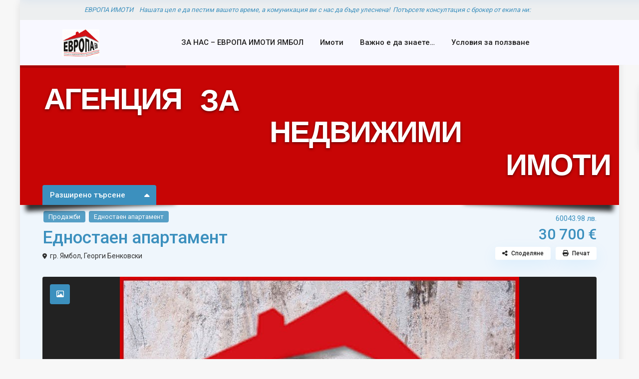

--- FILE ---
content_type: text/html; charset=UTF-8
request_url: https://evropa-imoti.com/properties/ednostaen-apartament-30/
body_size: 48644
content:
<!DOCTYPE html>
<html lang="bg-BG">
<head>
<meta charset="UTF-8" />
<meta name="viewport" content="width=device-width, initial-scale=1,user-scalable=no">
<link rel="pingback" href="https://evropa-imoti.com/xmlrpc.php" />
<meta name="google-signin-client_id" content="13759604714-0t7p0dh546nvkefuvt58ojmj6dcr82ld.apps.googleusercontent.com">
<meta name="google-signin-scope" content="https://www.googleapis.com/auth/analytics.readonly">
<meta name='robots' content='index, follow, max-image-preview:large, max-snippet:-1, max-video-preview:-1' />

	<!-- This site is optimized with the Yoast SEO plugin v26.8 - https://yoast.com/product/yoast-seo-wordpress/ -->
	<title>Едностаен апартамент | Продажби | гр. Ямбол | Георги Бенковски | Изберете имот с ЕВРОПА ИМОТИ</title>
	<link rel="canonical" href="https://evropa-imoti.com/properties/ednostaen-apartament-30/" />
	<meta property="og:locale" content="bg_BG" />
	<meta property="og:type" content="article" />
	<meta property="og:title" content="Едностаен апартамент | Продажби | гр. Ямбол | Георги Бенковски | Изберете имот с ЕВРОПА ИМОТИ" />
	<meta property="og:description" content="Едностаен тухлен апартамент с площ от 40 кв.м. Жилището се състои от хол, кухня, коридор и санитарен възел. Тераса на кухнята, остъклена с PVC дограма. Подови настилки &#8211; ламиниран паркет и теракота, стени с латекс. Санитарен възел с фаянс и теракота. PVC дограма. Южно изложение. Апартаментът се продава обзаведен. Прилежащо мазе." />
	<meta property="og:url" content="https://evropa-imoti.com/properties/ednostaen-apartament-30/" />
	<meta property="og:site_name" content="ЕВРОПА ИМОТИ" />
	<meta property="article:publisher" content="https://www.facebook.com/evropaimoti" />
	<meta property="og:image" content="https://evropa-imoti.com/wp-content/uploads/2023/06/bez-snimka-evropa-imoti.jpg" />
	<meta property="og:image:width" content="800" />
	<meta property="og:image:height" content="600" />
	<meta property="og:image:type" content="image/jpeg" />
	<meta name="twitter:card" content="summary_large_image" />
	<meta name="twitter:site" content="@evropaimoti" />
	<meta name="twitter:label1" content="Est. reading time" />
	<meta name="twitter:data1" content="1 минута" />
	<script type="application/ld+json" class="yoast-schema-graph">{"@context":"https://schema.org","@graph":[{"@type":"WebPage","@id":"https://evropa-imoti.com/properties/ednostaen-apartament-30/","url":"https://evropa-imoti.com/properties/ednostaen-apartament-30/","name":"Едностаен апартамент | Продажби | гр. Ямбол | Георги Бенковски | Изберете имот с ЕВРОПА ИМОТИ","isPartOf":{"@id":"https://evropa-imoti.com/#website"},"primaryImageOfPage":{"@id":"https://evropa-imoti.com/properties/ednostaen-apartament-30/#primaryimage"},"image":{"@id":"https://evropa-imoti.com/properties/ednostaen-apartament-30/#primaryimage"},"thumbnailUrl":"https://evropa-imoti.com/wp-content/uploads/2023/06/bez-snimka-evropa-imoti.jpg","datePublished":"2026-01-20T15:02:44+00:00","breadcrumb":{"@id":"https://evropa-imoti.com/properties/ednostaen-apartament-30/#breadcrumb"},"inLanguage":"bg-BG","potentialAction":[{"@type":"ReadAction","target":["https://evropa-imoti.com/properties/ednostaen-apartament-30/"]}]},{"@type":"ImageObject","inLanguage":"bg-BG","@id":"https://evropa-imoti.com/properties/ednostaen-apartament-30/#primaryimage","url":"https://evropa-imoti.com/wp-content/uploads/2023/06/bez-snimka-evropa-imoti.jpg","contentUrl":"https://evropa-imoti.com/wp-content/uploads/2023/06/bez-snimka-evropa-imoti.jpg","width":800,"height":600},{"@type":"BreadcrumbList","@id":"https://evropa-imoti.com/properties/ednostaen-apartament-30/#breadcrumb","itemListElement":[{"@type":"ListItem","position":1,"name":"Начало","item":"https://evropa-imoti.com/"},{"@type":"ListItem","position":2,"name":"Имоти","item":"https://evropa-imoti.com/properties/"},{"@type":"ListItem","position":3,"name":"Едностаен апартамент"}]},{"@type":"WebSite","@id":"https://evropa-imoti.com/#website","url":"https://evropa-imoti.com/","name":"ЕВРОПА ИМОТИ","description":"Агенция за недвижими имоти","potentialAction":[{"@type":"SearchAction","target":{"@type":"EntryPoint","urlTemplate":"https://evropa-imoti.com/?s={search_term_string}"},"query-input":{"@type":"PropertyValueSpecification","valueRequired":true,"valueName":"search_term_string"}}],"inLanguage":"bg-BG"}]}</script>
	<!-- / Yoast SEO plugin. -->


<link rel='dns-prefetch' href='//fonts.googleapis.com' />
<link rel="alternate" type="application/rss+xml" title="ЕВРОПА ИМОТИ &raquo; Поток" href="https://evropa-imoti.com/feed/" />
<link rel="alternate" type="application/rss+xml" title="ЕВРОПА ИМОТИ &raquo; поток за коментари" href="https://evropa-imoti.com/comments/feed/" />
<link rel="alternate" title="oEmbed (JSON)" type="application/json+oembed" href="https://evropa-imoti.com/wp-json/oembed/1.0/embed?url=https%3A%2F%2Fevropa-imoti.com%2Fproperties%2Fednostaen-apartament-30%2F" />
<link rel="alternate" title="oEmbed (XML)" type="text/xml+oembed" href="https://evropa-imoti.com/wp-json/oembed/1.0/embed?url=https%3A%2F%2Fevropa-imoti.com%2Fproperties%2Fednostaen-apartament-30%2F&#038;format=xml" />
<style id='wp-img-auto-sizes-contain-inline-css' type='text/css'>
img:is([sizes=auto i],[sizes^="auto," i]){contain-intrinsic-size:3000px 1500px}
/*# sourceURL=wp-img-auto-sizes-contain-inline-css */
</style>
<style id='wp-emoji-styles-inline-css' type='text/css'>

	img.wp-smiley, img.emoji {
		display: inline !important;
		border: none !important;
		box-shadow: none !important;
		height: 1em !important;
		width: 1em !important;
		margin: 0 0.07em !important;
		vertical-align: -0.1em !important;
		background: none !important;
		padding: 0 !important;
	}
/*# sourceURL=wp-emoji-styles-inline-css */
</style>
<link rel='stylesheet' id='wp-block-library-css' href='https://evropa-imoti.com/wp-includes/css/dist/block-library/style.min.css?ver=6.9' type='text/css' media='all' />
<style id='classic-theme-styles-inline-css' type='text/css'>
/*! This file is auto-generated */
.wp-block-button__link{color:#fff;background-color:#32373c;border-radius:9999px;box-shadow:none;text-decoration:none;padding:calc(.667em + 2px) calc(1.333em + 2px);font-size:1.125em}.wp-block-file__button{background:#32373c;color:#fff;text-decoration:none}
/*# sourceURL=/wp-includes/css/classic-themes.min.css */
</style>
<link rel='stylesheet' id='residence_latest_items-cgb-style-css-css' href='https://evropa-imoti.com/wp-content/plugins/residence-gutenberg/dist/blocks.style.build.css?ver=6.9' type='text/css' media='all' />
<style id='global-styles-inline-css' type='text/css'>
:root{--wp--preset--aspect-ratio--square: 1;--wp--preset--aspect-ratio--4-3: 4/3;--wp--preset--aspect-ratio--3-4: 3/4;--wp--preset--aspect-ratio--3-2: 3/2;--wp--preset--aspect-ratio--2-3: 2/3;--wp--preset--aspect-ratio--16-9: 16/9;--wp--preset--aspect-ratio--9-16: 9/16;--wp--preset--color--black: #000000;--wp--preset--color--cyan-bluish-gray: #abb8c3;--wp--preset--color--white: #ffffff;--wp--preset--color--pale-pink: #f78da7;--wp--preset--color--vivid-red: #cf2e2e;--wp--preset--color--luminous-vivid-orange: #ff6900;--wp--preset--color--luminous-vivid-amber: #fcb900;--wp--preset--color--light-green-cyan: #7bdcb5;--wp--preset--color--vivid-green-cyan: #00d084;--wp--preset--color--pale-cyan-blue: #8ed1fc;--wp--preset--color--vivid-cyan-blue: #0693e3;--wp--preset--color--vivid-purple: #9b51e0;--wp--preset--gradient--vivid-cyan-blue-to-vivid-purple: linear-gradient(135deg,rgb(6,147,227) 0%,rgb(155,81,224) 100%);--wp--preset--gradient--light-green-cyan-to-vivid-green-cyan: linear-gradient(135deg,rgb(122,220,180) 0%,rgb(0,208,130) 100%);--wp--preset--gradient--luminous-vivid-amber-to-luminous-vivid-orange: linear-gradient(135deg,rgb(252,185,0) 0%,rgb(255,105,0) 100%);--wp--preset--gradient--luminous-vivid-orange-to-vivid-red: linear-gradient(135deg,rgb(255,105,0) 0%,rgb(207,46,46) 100%);--wp--preset--gradient--very-light-gray-to-cyan-bluish-gray: linear-gradient(135deg,rgb(238,238,238) 0%,rgb(169,184,195) 100%);--wp--preset--gradient--cool-to-warm-spectrum: linear-gradient(135deg,rgb(74,234,220) 0%,rgb(151,120,209) 20%,rgb(207,42,186) 40%,rgb(238,44,130) 60%,rgb(251,105,98) 80%,rgb(254,248,76) 100%);--wp--preset--gradient--blush-light-purple: linear-gradient(135deg,rgb(255,206,236) 0%,rgb(152,150,240) 100%);--wp--preset--gradient--blush-bordeaux: linear-gradient(135deg,rgb(254,205,165) 0%,rgb(254,45,45) 50%,rgb(107,0,62) 100%);--wp--preset--gradient--luminous-dusk: linear-gradient(135deg,rgb(255,203,112) 0%,rgb(199,81,192) 50%,rgb(65,88,208) 100%);--wp--preset--gradient--pale-ocean: linear-gradient(135deg,rgb(255,245,203) 0%,rgb(182,227,212) 50%,rgb(51,167,181) 100%);--wp--preset--gradient--electric-grass: linear-gradient(135deg,rgb(202,248,128) 0%,rgb(113,206,126) 100%);--wp--preset--gradient--midnight: linear-gradient(135deg,rgb(2,3,129) 0%,rgb(40,116,252) 100%);--wp--preset--font-size--small: 13px;--wp--preset--font-size--medium: 20px;--wp--preset--font-size--large: 36px;--wp--preset--font-size--x-large: 42px;--wp--preset--spacing--20: 0.44rem;--wp--preset--spacing--30: 0.67rem;--wp--preset--spacing--40: 1rem;--wp--preset--spacing--50: 1.5rem;--wp--preset--spacing--60: 2.25rem;--wp--preset--spacing--70: 3.38rem;--wp--preset--spacing--80: 5.06rem;--wp--preset--shadow--natural: 6px 6px 9px rgba(0, 0, 0, 0.2);--wp--preset--shadow--deep: 12px 12px 50px rgba(0, 0, 0, 0.4);--wp--preset--shadow--sharp: 6px 6px 0px rgba(0, 0, 0, 0.2);--wp--preset--shadow--outlined: 6px 6px 0px -3px rgb(255, 255, 255), 6px 6px rgb(0, 0, 0);--wp--preset--shadow--crisp: 6px 6px 0px rgb(0, 0, 0);}:where(.is-layout-flex){gap: 0.5em;}:where(.is-layout-grid){gap: 0.5em;}body .is-layout-flex{display: flex;}.is-layout-flex{flex-wrap: wrap;align-items: center;}.is-layout-flex > :is(*, div){margin: 0;}body .is-layout-grid{display: grid;}.is-layout-grid > :is(*, div){margin: 0;}:where(.wp-block-columns.is-layout-flex){gap: 2em;}:where(.wp-block-columns.is-layout-grid){gap: 2em;}:where(.wp-block-post-template.is-layout-flex){gap: 1.25em;}:where(.wp-block-post-template.is-layout-grid){gap: 1.25em;}.has-black-color{color: var(--wp--preset--color--black) !important;}.has-cyan-bluish-gray-color{color: var(--wp--preset--color--cyan-bluish-gray) !important;}.has-white-color{color: var(--wp--preset--color--white) !important;}.has-pale-pink-color{color: var(--wp--preset--color--pale-pink) !important;}.has-vivid-red-color{color: var(--wp--preset--color--vivid-red) !important;}.has-luminous-vivid-orange-color{color: var(--wp--preset--color--luminous-vivid-orange) !important;}.has-luminous-vivid-amber-color{color: var(--wp--preset--color--luminous-vivid-amber) !important;}.has-light-green-cyan-color{color: var(--wp--preset--color--light-green-cyan) !important;}.has-vivid-green-cyan-color{color: var(--wp--preset--color--vivid-green-cyan) !important;}.has-pale-cyan-blue-color{color: var(--wp--preset--color--pale-cyan-blue) !important;}.has-vivid-cyan-blue-color{color: var(--wp--preset--color--vivid-cyan-blue) !important;}.has-vivid-purple-color{color: var(--wp--preset--color--vivid-purple) !important;}.has-black-background-color{background-color: var(--wp--preset--color--black) !important;}.has-cyan-bluish-gray-background-color{background-color: var(--wp--preset--color--cyan-bluish-gray) !important;}.has-white-background-color{background-color: var(--wp--preset--color--white) !important;}.has-pale-pink-background-color{background-color: var(--wp--preset--color--pale-pink) !important;}.has-vivid-red-background-color{background-color: var(--wp--preset--color--vivid-red) !important;}.has-luminous-vivid-orange-background-color{background-color: var(--wp--preset--color--luminous-vivid-orange) !important;}.has-luminous-vivid-amber-background-color{background-color: var(--wp--preset--color--luminous-vivid-amber) !important;}.has-light-green-cyan-background-color{background-color: var(--wp--preset--color--light-green-cyan) !important;}.has-vivid-green-cyan-background-color{background-color: var(--wp--preset--color--vivid-green-cyan) !important;}.has-pale-cyan-blue-background-color{background-color: var(--wp--preset--color--pale-cyan-blue) !important;}.has-vivid-cyan-blue-background-color{background-color: var(--wp--preset--color--vivid-cyan-blue) !important;}.has-vivid-purple-background-color{background-color: var(--wp--preset--color--vivid-purple) !important;}.has-black-border-color{border-color: var(--wp--preset--color--black) !important;}.has-cyan-bluish-gray-border-color{border-color: var(--wp--preset--color--cyan-bluish-gray) !important;}.has-white-border-color{border-color: var(--wp--preset--color--white) !important;}.has-pale-pink-border-color{border-color: var(--wp--preset--color--pale-pink) !important;}.has-vivid-red-border-color{border-color: var(--wp--preset--color--vivid-red) !important;}.has-luminous-vivid-orange-border-color{border-color: var(--wp--preset--color--luminous-vivid-orange) !important;}.has-luminous-vivid-amber-border-color{border-color: var(--wp--preset--color--luminous-vivid-amber) !important;}.has-light-green-cyan-border-color{border-color: var(--wp--preset--color--light-green-cyan) !important;}.has-vivid-green-cyan-border-color{border-color: var(--wp--preset--color--vivid-green-cyan) !important;}.has-pale-cyan-blue-border-color{border-color: var(--wp--preset--color--pale-cyan-blue) !important;}.has-vivid-cyan-blue-border-color{border-color: var(--wp--preset--color--vivid-cyan-blue) !important;}.has-vivid-purple-border-color{border-color: var(--wp--preset--color--vivid-purple) !important;}.has-vivid-cyan-blue-to-vivid-purple-gradient-background{background: var(--wp--preset--gradient--vivid-cyan-blue-to-vivid-purple) !important;}.has-light-green-cyan-to-vivid-green-cyan-gradient-background{background: var(--wp--preset--gradient--light-green-cyan-to-vivid-green-cyan) !important;}.has-luminous-vivid-amber-to-luminous-vivid-orange-gradient-background{background: var(--wp--preset--gradient--luminous-vivid-amber-to-luminous-vivid-orange) !important;}.has-luminous-vivid-orange-to-vivid-red-gradient-background{background: var(--wp--preset--gradient--luminous-vivid-orange-to-vivid-red) !important;}.has-very-light-gray-to-cyan-bluish-gray-gradient-background{background: var(--wp--preset--gradient--very-light-gray-to-cyan-bluish-gray) !important;}.has-cool-to-warm-spectrum-gradient-background{background: var(--wp--preset--gradient--cool-to-warm-spectrum) !important;}.has-blush-light-purple-gradient-background{background: var(--wp--preset--gradient--blush-light-purple) !important;}.has-blush-bordeaux-gradient-background{background: var(--wp--preset--gradient--blush-bordeaux) !important;}.has-luminous-dusk-gradient-background{background: var(--wp--preset--gradient--luminous-dusk) !important;}.has-pale-ocean-gradient-background{background: var(--wp--preset--gradient--pale-ocean) !important;}.has-electric-grass-gradient-background{background: var(--wp--preset--gradient--electric-grass) !important;}.has-midnight-gradient-background{background: var(--wp--preset--gradient--midnight) !important;}.has-small-font-size{font-size: var(--wp--preset--font-size--small) !important;}.has-medium-font-size{font-size: var(--wp--preset--font-size--medium) !important;}.has-large-font-size{font-size: var(--wp--preset--font-size--large) !important;}.has-x-large-font-size{font-size: var(--wp--preset--font-size--x-large) !important;}
:where(.wp-block-post-template.is-layout-flex){gap: 1.25em;}:where(.wp-block-post-template.is-layout-grid){gap: 1.25em;}
:where(.wp-block-term-template.is-layout-flex){gap: 1.25em;}:where(.wp-block-term-template.is-layout-grid){gap: 1.25em;}
:where(.wp-block-columns.is-layout-flex){gap: 2em;}:where(.wp-block-columns.is-layout-grid){gap: 2em;}
:root :where(.wp-block-pullquote){font-size: 1.5em;line-height: 1.6;}
/*# sourceURL=global-styles-inline-css */
</style>
<link rel='stylesheet' id='contact-form-7-css' href='https://evropa-imoti.com/wp-content/plugins/contact-form-7/includes/css/styles.css?ver=6.1.4' type='text/css' media='all' />
<link rel='stylesheet' id='bootstrap.min-css' href='https://evropa-imoti.com/wp-content/themes/wpresidence/css/bootstrap.min.css?ver=4.9.4' type='text/css' media='all' />
<link rel='stylesheet' id='bootstrap-theme.min-css' href='https://evropa-imoti.com/wp-content/themes/wpresidence/css/bootstrap-theme.min.css?ver=4.9.4' type='text/css' media='all' />
<link rel='stylesheet' id='wpestate_style-css' href='https://evropa-imoti.com/wp-content/themes/wpresidence/style.css?ver=4.9.4' type='text/css' media='all' />
<style id='wpestate_style-inline-css' type='text/css'>

        body::after{
            position:absolute;
            width:0;
            height:0;
            overflow:hidden;
            z-index:-1; // hide images
            content:url();   // load images
            }
        }
/*# sourceURL=wpestate_style-inline-css */
</style>
<link rel='stylesheet' id='wpestate_media-css' href='https://evropa-imoti.com/wp-content/themes/wpresidence/css/my_media.css?ver=4.9.4' type='text/css' media='all' />
<link rel='stylesheet' id='wpestate-roboto-css' href='https://fonts.googleapis.com/css?family=Roboto%3Awght%40300%2C400%2C500%2C700&#038;subset=latin%2Clatin-ext&#038;display=swap&#038;ver=6.9' type='text/css' media='all' />
<link rel='stylesheet' id='font-awesome6.min-css' href='https://evropa-imoti.com/wp-content/themes/wpresidence/css/fontawesome/css/all.min.css?ver=6.9' type='text/css' media='all' />
<link rel='stylesheet' id='fontello-css' href='https://evropa-imoti.com/wp-content/themes/wpresidence/css/fontello.min.css?ver=6.9' type='text/css' media='all' />
<link rel='stylesheet' id='venobox-css' href='https://evropa-imoti.com/wp-content/themes/wpresidence/css/venobox.css?ver=6.9' type='text/css' media='all' />
<link rel='stylesheet' id='jquery.ui.theme-css' href='https://evropa-imoti.com/wp-content/themes/wpresidence/css/jquery-ui.min.css?ver=6.9' type='text/css' media='all' />
<link rel='stylesheet' id='fancybox-css' href='https://evropa-imoti.com/wp-content/plugins/easy-fancybox/fancybox/1.5.4/jquery.fancybox.min.css?ver=6.9' type='text/css' media='screen' />
<link rel='stylesheet' id='bsf-Defaults-css' href='https://evropa-imoti.com/wp-content/uploads/smile_fonts/Defaults/Defaults.css?ver=3.19.15' type='text/css' media='all' />
<link rel='stylesheet' id='redux-google-fonts-wpresidence_admin-css' href='https://fonts.googleapis.com/css?family=Roboto%3A500&#038;ver=1768229640' type='text/css' media='all' />
<link rel='stylesheet' id='wpgdprc-front-css-css' href='https://evropa-imoti.com/wp-content/plugins/wp-gdpr-compliance/Assets/css/front.css?ver=1706601090' type='text/css' media='all' />
<style id='wpgdprc-front-css-inline-css' type='text/css'>
:root{--wp-gdpr--bar--background-color: #000000;--wp-gdpr--bar--color: #ffffff;--wp-gdpr--button--background-color: #000000;--wp-gdpr--button--background-color--darken: #000000;--wp-gdpr--button--color: #ffffff;}
/*# sourceURL=wpgdprc-front-css-inline-css */
</style>
<script type="text/javascript" id="image-watermark-no-right-click-js-before">
/* <![CDATA[ */
var iwArgsNoRightClick = {"rightclick":"N","draganddrop":"N","devtools":"Y","enableToast":"Y","toastMessage":"This content is protected"};

//# sourceURL=image-watermark-no-right-click-js-before
/* ]]> */
</script>
<script type="text/javascript" src="https://evropa-imoti.com/wp-content/plugins/image-watermark/js/no-right-click.js?ver=2.0.6" id="image-watermark-no-right-click-js"></script>
<script type="text/javascript" src="https://evropa-imoti.com/wp-includes/js/jquery/jquery.min.js?ver=3.7.1" id="jquery-core-js"></script>
<script type="text/javascript" src="https://evropa-imoti.com/wp-includes/js/jquery/jquery-migrate.min.js?ver=3.4.1" id="jquery-migrate-js"></script>
<script type="text/javascript" src="https://evropa-imoti.com/wp-content/themes/wpresidence/js/modernizr.custom.62456.js?ver=4.9.4" id="modernizr.custom.62456-js"></script>
<script type="text/javascript" id="wpgdprc-front-js-js-extra">
/* <![CDATA[ */
var wpgdprcFront = {"ajaxUrl":"https://evropa-imoti.com/wp-admin/admin-ajax.php","ajaxNonce":"8eca555f8d","ajaxArg":"security","pluginPrefix":"wpgdprc","blogId":"1","isMultiSite":"","locale":"bg_BG","showSignUpModal":"","showFormModal":"","cookieName":"wpgdprc-consent","consentVersion":"","path":"/","prefix":"wpgdprc"};
//# sourceURL=wpgdprc-front-js-js-extra
/* ]]> */
</script>
<script type="text/javascript" src="https://evropa-imoti.com/wp-content/plugins/wp-gdpr-compliance/Assets/js/front.min.js?ver=1706601090" id="wpgdprc-front-js-js"></script>
<script></script><link rel="https://api.w.org/" href="https://evropa-imoti.com/wp-json/" /><link rel="alternate" title="JSON" type="application/json" href="https://evropa-imoti.com/wp-json/wp/v2/estate_property/95808" /><link rel="EditURI" type="application/rsd+xml" title="RSD" href="https://evropa-imoti.com/xmlrpc.php?rsd" />

<link rel='shortlink' href='https://evropa-imoti.com/?p=95808' />
<meta name="ti-site-data" content="eyJyIjoiMTowITc6MCEzMDowIiwibyI6Imh0dHBzOlwvXC9ldnJvcGEtaW1vdGkuY29tXC93cC1hZG1pblwvYWRtaW4tYWpheC5waHA/YWN0aW9uPXRpX29ubGluZV91c2Vyc19nb29nbGUmYW1wO3A9JTJGcHJvcGVydGllcyUyRmVkbm9zdGFlbi1hcGFydGFtZW50LTMwJTJGJmFtcDtfd3Bub25jZT0zOGUxMjYwMzIxIn0=" />
        <meta property="og:image" content="https://evropa-imoti.com/wp-content/uploads/2023/06/bez-snimka-evropa-imoti.jpg"/>
        <meta property="og:image:secure_url" content="https://evropa-imoti.com/wp-content/uploads/2023/06/bez-snimka-evropa-imoti.jpg" />
        <meta property="og:description"  content=" Едностаен тухлен апартамент с площ от 40 кв.м. Жилището се състои от хол, кухня, коридор и санитарен възел. Тераса на кухнята, остъклена с PVC дограма. Подови настилки - ламиниран паркет и теракота, стени с латекс. Санитарен възел с фаянс и теракота. PVC дограма. Южно изложение. Апартаментът се продава обзаведен. Прилежащо мазе." />
    <style type='text/css'>.wpestate_property_card_contact_wrapper_phone:hover,.wpestate_property_card_contact_wrapper_email:hover,.wpestate_property_card_contact_wrapper_whatsupp:hover,#primary .widget-container.twitter_wrapper,.wpestate_search_tab_align_center .adv_search_tab_item.active:before,.search_wr_8.with_search_form_float .adv_search_tab_item.active, .search_wr_6.with_search_form_float .adv_search_tab_item.active, .adv_search_tab_item.active,#property_modal_top_bar #add_favorites:hover,.control_tax_sh:hover,.mobile_agent_area_wrapper .agent_detail i,.places_type_2_listings_no,.payment-container .perpack,.return_woo_button,.user_loged .wpestream_cart_counter_header,.woocommerce #respond input#submit,.woocommerce a.button,.woocommerce button.button,.woocommerce input.button,.contact_close_button,#send_direct_bill,.featured_property_type1 .featured_prop_price,.theme_slider_wrapper.theme_slider_2 .theme-slider-price,.submit_listing,.wpresidence_button.agency_contact_but,.developer_contact_button.wpresidence_button,.advanced_search_sidebar .filter_menu li:hover,.term_bar_item:hover:after,.term_bar_item.active_term:after,.agent_unit_button:hover,.unit_type3_details,#compare_close_modal,#compare_close,.adv_handler,.agency_taxonomy a:hover,.share_unit,.wpresidence_button.agency_contact_but,.developer_contact_button.wpresidence_button,.property_listing.property_unit_type1 .featured_div,.featured_property_type2 .featured_prop_price,.unread_mess,.woocommerce #respond input#submit.alt,.woocommerce a.button.alt,.woocommerce button.button.alt,.woocommerce input.button.alt,.slider-property-status,.wpestate_term_list span,.term_bar_item.active_term,.term_bar_item.active_term:hover,.wpestate_theme_slider_contact_agent,.carousel-control-theme-prev,.carousel-control-theme-next,.wpestream_cart_counter_header_mobile,.wpestream_cart_counter_header,.filter_menu li:hover,.wp-block-search .wp-block-search__button,.arrow_class_sideways button.slick-prev.slick-arrow:hover, .arrow_class_sideways button.slick-next.slick-arrow:hover,.slider_container button:hover,.property_title_label:hover,.single-content input[type="submit"],.agent_contanct_form input[type="submit"],.comment-form #submit,.wpresidence_button,.wpestate_property_schedule_dates_wrapper button.slick-next.slick-arrow:hover, .wpestate_property_schedule_dates_wrapper button.slick-prev.slick-arrow:hover, .arrow_class_sideways button.slick-prev.slick-arrow:hover, .arrow_class_sideways button.slick-next.slick-arrow:hover,#advanced_submit_2{background-color: #3C90BE;}.carousel-indicators .active,.wpestate_control_media_button.slideron, .wpestate_control_media_button:active, .wpestate_control_media_button:hover,.property_title_label,.action_tag_wrapper,.ribbon-inside{background-color: #3C90BEd9;}.wpestate_property_card_contact_wrapper_phone,.wpestate_property_card_contact_wrapper_email,.wpestate_property_card_contact_wrapper_whatsupp,.single-estate_agent .developer_taxonomy a,.agency_taxonomy a, .developer_taxonomy a{background-color: #3C90BE1a;}.wpestate_property_card_contact_wrapper_phone,.wpestate_property_card_contact_wrapper_email,.wpestate_property_card_contact_wrapper_whatsupp,.single-estate_agent .developer_taxonomy a,.agency_taxonomy a, .developer_taxonomy a{border: 1px solid #3C90BE1a;}.wpestate_property_card_contact_wrapper svg,.header_transparent .customnav .header_phone svg, .header_transparent .customnav .submit_action svg,.customnav.header_type5 .submit_action svg,.submit_action svg,.header_transparent .customnav .submit_action svg,.agent_sidebar_mobile svg, .header_phone svg,.listing_detail svg, .property_features_svg_icon{fill: #3C90BE;}#tab_prpg li{border-right: 1px solid #3C90BE;}.submit_container #aaiu-uploader{border-color: #3C90BE!important;}.comment-form #submit:hover,.shortcode_contact_form.sh_form_align_center #btn-cont-submit_sh:hover,.single-content input[type="submit"]:hover,.agent_contanct_form input[type="submit"]:hover,.wpresidence_button:hover{border-color: #3C90BE;background-color: transparent;}.form-control:focus,.form-control.open {border: 1px solid transparent;}.page-template-front_property_submit #modal_login_wrapper .form-control:focus,.dropdown-menu,.form-control:focus,.form-control.open {box-shadow: inset 0 0px 1px rgb(0 0 0 / 8%), 0 0 8px #3C90BE20;-webkit-box-shadow: inset 0 0px 1px rgb(0 0 0 / 8%), 0 0 8px #3C90BE20;}.developer_taxonomy a:hover,.wpresidence_button.agency_contact_but,.developer_contact_button.wpresidence_button,.wpresidence_button,.comment-form #submit,.shortcode_contact_form.sh_form_align_center #btn-cont-submit_sh:hover,.menu_user_picture{border-color: #3C90BE;}.no_more_list{color:#fff!important;border: 1px solid #3C90BE;}#tab_prpg li{border-right: 1px solid #ffffff;}.wpestate_property_card_contact_wrapper_phone:hover,.wpestate_property_card_contact_wrapper_email:hover,.wpestate_property_card_contact_wrapper_whatsupp:hover,.agency_taxonomy a:hover, .developer_taxonomy a:hover,.search_wr_8.with_search_form_float .adv_search_tab_item.active, .search_wr_6.with_search_form_float .adv_search_tab_item.active, .adv_search_tab_item.active,.carousel-indicators .active,.featured_agent_listings.wpresidence_button,.agent_unit_button,.scrollon,.wpestate_display_schedule_tour_option.shedule_option_selected{border: 1px solid #3C90BE;}.page-template-front_property_submit input[type=text]:focus,.page-template-front_property_submit textarea:focus,.mobile-trigger-user .menu_user_picture{border: 2px solid #3C90BE;}blockquote{ border-left: 2px solid #3C90BE;}.featured_article_title{border-top: 3px solid #3C90BE!important;}.openstreet_price_marker_on_click_parent .wpestate_marker:before, .wpestate_marker.openstreet_price_marker_on_click:before,.wpestate_marker.openstreet_price_marker:hover:before,.hover_z_pin:before{border-top: 6px solid #3C90BE!important;}form.woocommerce-checkout{border-top: 3px solid #3C90BE;}.woocommerce-error,.woocommerce-info,.woocommerce-message {border-top-color: #3C90BE;}.share_unit:after {content: " ";border-top: 8px solid #3C90BE;}.openstreet_price_marker_on_click_parent .wpestate_marker, .wpestate_marker.openstreet_price_marker_on_click,.wpestate_marker.openstreet_price_marker:hover,.hover_z_pin,.pagination > .active > a,.pagination > .active > span,.pagination > .active > a:hover,.pagination > .active > span:hover,.pagination > .active > a:focus,.pagination > .active > span:focus,.results_header,.ll-skin-melon td .ui-state-active,.ll-skin-melon td .ui-state-hover,#adv-search-header-3,#tab_prpg>ul,.wpcf7-form input[type="submit"],.adv_results_wrapper #advanced_submit_2,.wpb_btn-info,#slider_enable_map:hover,#slider_enable_street:hover,#slider_enable_slider:hover,#colophon .social_sidebar_internal a:hover,#primary .social_sidebar_internal a:hover,.ui-widget-header,.slider_control_left,.slider_control_right,#slider_enable_slider.slideron,#slider_enable_street.slideron,#slider_enable_map.slideron,#primary .social_sidebar_internal a:hover,#adv-search-header-mobile,#adv-search-header-1,.featured_second_line,.wpb_btn-info,.ui-menu .ui-state-focus{background-color: #3C90BE!important;}.ui-state-active, .ui-widget-content .ui-state-active,.tax_active{background-image: none!important;background: #3C90BE;}.agent_unit_button:hover{background-image: linear-gradient(to right, #3C90BE 50%, #fff 50%);}.agent_unit_button:hover{background-image: -webkit-gradient(linear, left top, right top, color-stop(50%, #3C90BE ), color-stop(50%, #fff));}.property_title_label a:hover,.agent_unit_button:hover{color:#ffffff!important;}.wpresidence_button,.comment-form #submit{background-image:linear-gradient(to right, transparent 50%, #3C90BE 50%);}.wpresidence_button,.comment-form #submit{background-image: -webkit-gradient(linear, left top, right top, color-stop(50%, transparent), color-stop(50%,#3C90BE ));}.wpresidence_button_inverse {color: #3C90BE;background-color: #ffffff;background-image: -webkit-gradient(linear, left top, right top, color-stop(50%, #3C90BE), color-stop(50%, #ffffff));background-image: linear-gradient(to right, #3C90BE 50%, #ffffff 50%);}.wpresidence_button.wpresidence_button_inverse:hover{color:#ffffff!important;}.featured_prop_type5 h2:hover,.pagination>li>a:focus, .pagination>li>a:hover, .pagination>li>span:focus, .pagination>li>span:hover,.wpestate_property_card_contact_wrapper_whatsupp a,.wpestate_property_card_contact_wrapper_phone,.wpestate_property_card_contact_wrapper_email,.wpestate_property_card_contact_wrapper_whatsupp,.widget_latest_title a:hover,.wpestate_top_property_navigation_link.item_active,.lighbox-image-close-floor i:hover, .lighbox-image-close i:hover,.single-estate_agent .developer_taxonomy a,.agency_taxonomy a, .developer_taxonomy a,.modal_property_features i,.modal_property_price,.propery_price4_grid .price_label,.property_address_type1_wrapper .fas,.listing_detail svg,.property_features_svg_icon,#google_developer_location:hover,.newsletter_input:hover,.property_listing.property_unit_type2 .featured_div:before,.form-control.open .sidebar_filter_menu,#advanced_submit_shorcode:hover,.wpresidence_button:hover,.slider_control_right:hover,.slider_control_left:hover,.comment-form #submit:hover,.wpb_btn-info:hover,.submit_action:hover,.unit_type3_details:hover,.directory_slider #property_size,.directory_slider #property_lot_size,.directory_slider #property_rooms,.directory_slider #property_bedrooms,.directory_slider #property_bathrooms,.header_5_widget_icon,input[type="checkbox"]:checked:before,.testimonial-slider-container .slick-prev.slick-arrow:hover, .testimonial-slider-container .slick-next.slick-arrow:hover,.testimonial-slider-container .slick-dots li.slick-active button:before,.slider_container .slick-dots li button::before,.slider_container .slick-dots li.slick-active button:before,.single-content p a:hover,.agent_unit_social a:hover,.featured_prop_price .price_label,.featured_prop_price .price_label_before,.compare_item_head .property_price,#grid_view:hover,#list_view:hover,.front_plan_row:hover,.adv_extended_options_text,.slider-content h3 a:hover,.agent_unit_social_single a:hover ,.adv_extended_options_text:hover ,.breadcrumb a:hover , .property-panel h4:hover,.featured_article:hover .featured_article_right,#contactinfobox,.featured_property:hover h2 a,.blog_unit:hover h3 a,.blog_unit_meta .read_more:hover,.blog_unit_meta a:hover,.agent_unit:hover h4 a,.listing_filter_select.open .filter_menu_trigger,.wpestate_accordion_tab .ui-state-active a,.wpestate_accordion_tab .ui-state-active a:link,.wpestate_accordion_tab .ui-state-active a:visited,.theme-slider-price, .agent_unit:hover h4 a,.meta-info a:hover,.widget_latest_price,#colophon a:hover, #colophon li a:hover,.price_area, .property_listing:hover h4 a,a:hover, a:focus, .top_bar .social_sidebar_internal a:hover,.featured_prop_price,.user_menu,.user_loged i,#access .current-menu-item >a, #access .current-menu-parent>a, #access .current-menu-ancestor>a,.social-wrapper a:hover i,.agency_unit_wrapper .social-wrapper a i:hover,.property_ratings i,.listing-review .property_ratings i,.term_bar_item:hover,.agency_social i:hover,.inforoom_unit_type4 span,.infobath_unit_type4 span,.infosize_unit_type4 span,.propery_price4_grid,.pagination>li>a,.pagination>li>span,.wpestate_estate_property_details_section i.fa-check, #tab_prpg i.fa-check,.property-panel i.fa-check,.starselected_click, .starselected,.icon-fav-off:hover,.icon-fav-on,.page-template-front_property_submit .navigation_container a.active,.property_listing.property_unit_type3 .icon-fav.icon-fav-on:before,#infobox_title:hover, .info_details a:hover,.company_headline a:hover i,.header_type5 #access .sub-menu .current-menu-item >a,.empty_star:hover:before,.property_listing.property_unit_type4 .compare-action:hover,.property_listing.property_unit_type4 .icon-fav-on,.property_listing.property_unit_type4 .share_list:hover,.property_listing.property_unit_type2 .share_list:hover,.compare-action:hover,.property_listing.property_unit_type2 .compare-action:hover,.propery_price4_grid span,.wpresidence_slider_price,.sections__nav-item,.section_price,.showcoupon, .listing_unit_price_wrapper, .form-control.open .filter_menu_trigger, .blog2v:hover h4 a, .prop_social .share_unit a:hover, .prop_social .share_unit a:hover:after, #add_favorites.isfavorite, #add_favorites.isfavorite i, .pack-price_sh, .property_slider2_wrapper a:hover h2, .agent_contanct_form_sidebar .agent_position, .arrow_class_sideways button.slick-prev.slick-arrow, .arrow_class_sideways button.slick-next.slick-arrow, button.slick-prev.slick-arrow,button.slick-next.slick-arrow, .half_map_controllers_wrapper i, .wpestate_estate_property_details_section i.fa-check, .property-panel i.fa-check, #tab_prpg i.fa-check, .wpestate_estate_property_details_section i.fa-check-circle, .property-panel i.fa-check-circle, #tab_prpg i.fa-check-circle,i.fas.fa-print:hover,i.fas.fa-share-alt:hover,i.far.fa-heart:hover,.blog2v .read_more:hover,.wpestate_property_schedule_dates_wrapper button.slick-prev.slick-arrow, .arrow_class_sideways button.slick-prev.slick-arrow,.wpestate_property_schedule_singledate_wrapper.shedule_day_option_selected .wpestate_day_unit_day_number, .wpestate_property_schedule_singledate_wrapper:hover .wpestate_day_unit_day_number,.wpestate_property_schedule_singledate_wrapper.shedule_day_option_selected, .wpestate_property_schedule_singledate_wrapper:hover,.wpestate_property_schedule_dates_wrapper button.slick-next.slick-arrow, .arrow_class_sideways button.slick-next.slick-arrow,.wpestate_display_schedule_tour_option.shedule_option_selected,.info_details .infocur,.info_details .prop_pricex,.propery_price4_grid span,.subunit_price,.featured_property.featured_property_type3 .featured_secondline .featured_prop_price,.featured_property.featured_property_type3 .featured_secondline .featured_prop_price .price_label,.preview_details,.preview_details .infocur,.radius_wrap:after,.unit_details_x:hover,.property_slider2_info_price,.featured_prop_type5 .featured_article_label,.testimonial-slider-container .slick-dots li button::before {color: #3C90BE;}.header_type5 #access .current-menu-item >a,.header_type5 #access .current-menu-parent>a,.header_type5 #access .current-menu-ancestor>a{color: #fff!important;}.property_listing.property_unit_type7 .icon-fav.icon-fav-on:before, .property_listing.property_unit_type3 .icon-fav.icon-fav-on:before, .property_listing.property_unit_type4 .icon-fav.icon-fav-on:before,.social_email:hover,.share_facebook:hover,#print_page:hover, .prop_social a:hover i,.single_property_action:hover,.share_tweet:hover,.agent_unit_button,#amount_wd, #amount,#amount_mobile,#amount_sh,.mobile-trigger-user:hover i, .mobile-trigger:hover i,.mobilemenu-close-user:hover, .mobilemenu-close:hover,.header_type5 #access .sub-menu .current-menu-item >a,.customnav.header_type5 #access .current-menu-ancestor>a,.icon-fav-on,.property_listing.property_unit_type3 .icon-fav.icon-fav-on:before,.property_listing.property_unit_type3 .share_list:hover:before,.property_listing.property_unit_type3 .compare-action:hover:before,.agency_socialpage_wrapper i:hover,.advanced_search_sidebar #amount_wd,.section_price,.sections__nav-item,.icon_selected{color: #3C90BE!important;}.testimonial-slider-container .slick-dots li.slick-active button:before {opacity: .75;color: #3C90BE !important;}.submit_listing{border-color: #3C90BE;background-image: -webkit-gradient(linear, left top, right top, color-stop(50%, transparent), color-stop(50%, #3C90BE));background-image: linear-gradient(to right, transparent 50%, #3C90BE 50%);}a.submit_listing:hover {color: #3C90BE;border-color: #3C90BE;}.content_wrapper,.agency_contact_class{ background-color: #eff6fc;} .fixed_header.header_transparent .header_wrapper,.header_transparent .header_wrapper.navbar-fixed-top.customnav,.master_header,.header_wrapper.header_type4,.customnav,.header5_bottom_row_wrapper,.header_wrapper.header_type5.customnav,.header_type3_menu_sidebar{background-color: #F8F8FF}.featured_article_righ, .featured_article_secondline,.property_location .inforoom, .property_location .infobath , .agent_meta , .blog_unit_meta a, .property_location .infosize,.sale_line , .meta-info a, .breadcrumb > li + li:before, .blog_unit_meta,.meta-info,.breadcrumb a,.wpestate_dashboard_list_header .btn-group .dropdown-toggle{color: #3C90BE;}.form-control::placeholder,input::placeholder,.page-template-front_property_submit select,.adv-search-1 input[type=text],#schedule_hour,#agent_comment.form-control,#new_user_type,#new_user_type_mobile{color: #3C90BE!important;}.header_type5 .submit_action svg,.header5_user_wrap .header_phone svg, .header5_user_wrap {fill: #1f1e1e;}.header5_bottom_row .header_phone a,.header5_user_wrap .header_phone a,.header_phone a,.customnav.header_type5 #access .menu-main-menu-container>ul>li>a,.header_type5 #access .menu-main-menu-container>ul>li>a,#header4_footer,#header4_footer .widget-title-header4,#header4_footer a,#access ul.menu >li>a{color: #1f1e1e;}.header5_bottom_row .header_phone svg, .header5_bottom_row .submit_action svg{fill: #1f1e1e;}.header_type5 .navicon, .header_type5 .navicon:after, .header_type5 .navicon:before {background: #1f1e1e;}.menu_user_picture{border-color:#1f1e1e;}.navicon:before,.navicon:after,.navicon{background: #1f1e1e; }#user_menu_open > li > a:hover,#user_menu_open > li > a:focus,.sub-menu li:hover, #access .menu li:hover>a,#access .menu li:hover>a:active,#access .menu li:hover>a:focus{background-color: #3C90BE;} .ui-state-active,.ui-widget-content .ui-state-active,.ui-widget-header .ui-state-active {background-color: #3C90BE!important;} .customnav.header_type5 #access .menu .with-megamenu .sub-menu li:hover>a,.customnav.header_type5 #access .menu .with-megamenu .sub-menu li:hover>a:active,.customnav.header_type5 #access .menu .with-megamenu .sub-menu li:hover>a:focus,.header_type5 #access .menu .with-megamenu .sub-menu li:hover>a,.header_type5 #access .menu .sub-menu .with-megamenu li:hover>a:active,.header_type5 #access .menu .sub-menu .with-megamenu li:hover>a:focus,#access .with-megamenu .sub-menu li:hover>a,#access .with-megamenu .sub-menu li:hover>a:active,#access .with-megamenu .sub-menu li:hover>a:focus,.menu_user_tools{color: #3C90BE;}.menu_user_picture {border: 1px solid #3C90BE;}#access .menu ul li:hover>a,#access .sub-menu li:hover>a,#access .sub-menu li:hover>a:active,#access .sub-menu li:hover>a:focus,.header5_bottom_row_wrapper #access .sub-menu .current-menu-item >a,.customnav.header_type5 #access .menu .sub-menu li:hover>a,.customnav.header_type5 #access .menu .sub-menu li:hover>a:active,.customnav.header_type5 #access .menu .sub-menu li:hover>a:focus,.header_type5 #access .menu .sub-menu li:hover>a,.header_type5 #access .menu .sub-menu li:hover>a:active,.header_type5 #access .menu .sub-menu li:hover>a:focus,#user_menu_open > li > a:hover,#user_menu_open > li > a:focus{color: #F0F8FF;}#user_menu_open> li > a:hover svg circle,#user_menu_open> li > a:focus svg circle,#user_menu_open> li > a:hover svg path,#user_menu_open> li > a:focus svg path,#user_menu_open a svg:hover{color: #F0F8FF;stroke:#F0F8FF;}.ui-state-active,.ui-widget-content .ui-state-active,.ui-widget-header .ui-state-active, .header_transparent .customnav #access .sub-menu li:hover>a,.customnav.header_type5 #access .menu .sub-menu li:hover>a{color: #F0F8FF!important;}.submit_listing,.header_phone,#access ul.menu >li>a{font-size:15px;}#access ul ul a,#access ul ul li.wpestate_megamenu_col_1,#access ul ul li.wpestate_megamenu_col_2,#access ul ul li.wpestate_megamenu_col_3,#access ul ul li.wpestate_megamenu_col_4,#access ul ul li.wpestate_megamenu_col_5,#access ul ul li.wpestate_megamenu_col_6,#access ul ul li.wpestate_megamenu_col_1 a,#access ul ul li.wpestate_megamenu_col_2 a,#access ul ul li.wpestate_megamenu_col_3 a,#access ul ul li.wpestate_megamenu_col_4 a,#access ul ul li.wpestate_megamenu_col_5 a,#access ul ul li.wpestate_megamenu_col_6 a,#access ul ul li.wpestate_megamenu_col_1 a.menu-item-link,#access ul ul li.wpestate_megamenu_col_2 a.menu-item-link,#access ul ul li.wpestate_megamenu_col_3 a.menu-item-link,#access ul ul li.wpestate_megamenu_col_4 a.menu-item-link,#access ul ul li.wpestate_megamenu_col_5 a.menu-item-link,#access ul ul li.wpestate_megamenu_col_6 a.menu-item-link{font-size:14px;}body,a,label,input[type=text], input[type=password], input[type=email],input[type=url], input[type=number], textarea, .slider-content, .listing-details, .form-control,.adv-search-1 .form-control,#user_menu_open i,#grid_view, #list_view, .listing_details a, .caret::after,.adv_search_slider label,.extended_search_checker label,.slider_radius_wrap, #tab_prpg .tab-pane li, #tab_prpg .tab-pane li:first-of-type,.notice_area, .social-agent-page a, .prop_detailsx, #reg_passmail_topbar,#reg_passmail, .testimonial-text,.wpestate_tabs .ui-widget-content,.wpestate_tour .ui-widget-content, .wpestate_accordion_tab .ui-widget-content,.wpestate_accordion_tab .ui-state-default, .wpestate_accordion_tab .ui-widget-content .ui-state-default,.wpestate_accordion_tab .ui-widget-header .ui-state-default,.filter_menu,.property_listing_details .infosize,.property_listing_details .infobath,.property_listing_details .inforoom,.directory_sidebar label,.agent_detail a,.agent_unit .agent_detail a,.agent_detail,.agent_position{ color: #303030;}.caret, .caret_sidebar, .advanced_search_shortcode .caret_filter{ border-top-color:#303030;}.pagination > li > a,.pagination > li > span,.single-content p a,.featured_article:hover h2 a,.user_dashboard_listed a,.blog_unit_meta .read_more,.slider-content .read_more,.blog2v .read_more,.breadcrumb .active,.unit_more_x a, .unit_more_x,#login_trigger_modal{color: #3d3d3d;}.single-content p a,.contact-wrapper p a{color: #3d3d3d!important;}h1, h2, h3, h4, h5, h6, h1 a, h2 a, h3 a, h4 a, h5 a, h6 a,.featured_property h2 a,.featured_property h2,.blog_unit h3,.blog_unit h3 a,.submit_container_header,.info_details #infobox_title,#tab_prpg.wpestate_elementor_tabs li a,.pack_content,.property_agent_wrapper a,.testimonial-container.type_class_3 .testimonial-author-line,.dashboard_hi_text,.invoice_unit_title,.dashbard_unit_title,.property_dashboard_status,.property_dashboard_types,.featured_prop_type5 h2,#wpestate_sidebar_property_contact_tabs li a{color: #3C90BE;}.featured_property_type2 h2 a {color: #fff;}#colophon {background-color: #A3A3A3;}#colophon, #colophon a, #colophon li a, #colophon .widget_latest_price {color: #3d3d3d;}#colophon .widget-title-footer{ color: #3c90be;}.sub_footer, .subfooter_menu a, .subfooter_menu li a {color: #3C90BE!important;}#colophon .social_sidebar_internal a{background-color:#bcbcbc;}.top_bar_wrapper{background-color:#edeff0;}.top_bar,.top_bar a{color:#3c90be;}#advanced_submit_2,#advanced_submit_3, .adv-search-1 .wpresidence_button, .adv_handler{background-color:#3C90BE;}#advanced_submit_3, .adv-search-1 .wpresidence_button, .adv_handler{border-color:#3C90BE;}#advanced_submit_3, .adv-search-1 .wpresidence_button, .adv_handler{background-image:linear-gradient(to right, transparent 50%, #3C90BE 50%);}#advanced_submit_3, .adv-search-1 .wpresidence_button, .adv_handler{background-image: -webkit-gradient(linear, left top, right top, color-stop(50%, transparent), color-stop(50%,#3C90BE ));}.form-control.open .filter_menu_trigger{color:#242323;}.featured_article_title,.testimonial-text,.advanced_search_shortcode,.featured_secondline ,.property_listing ,.agent_unit, .blog_unit,.testimonial-container.type_class_3,.testimonial-container.type_class_3 .testimonial-text{background-color:#F8F8FF;}.testimonial-text:after {border-right: 10px solid #F8F8FF;}.featured_article,.mortgage_calculator_div, .loginwd_sidebar, .advanced_search_sidebar,.advanced_search_shortcode, .testimonial-text,.featured_property, .property_listing ,.agent_unit,.blog_unit,property_listing{border-color:#3C90BE;}.testimonial-text:before{border-right: 10px solid #3C90BE;}.company_headline,.listing_filters_head,.listing_filters{border-bottom: 1px solid #3C90BE;}.listing_filters_head, .listing_filters{border-top: 1px solid #3C90BE;}.property_listing_details_v2_item i{font-size:13px;}.property_listing_details_v2_item img{max-height:17px;}.property_listing_details_v2_item{font-size:14px; color :;font-weight:500;}.property_listing_details_v2{justify-content:fill;gap:5px;}.property_listing_details_v2_item {flex-direction: left;}.lightbox_property_wrapper_floorplans, .lightbox_property_wrapper { display: none!important; }}.imagenStandard{height: 800px;width: 600px;} .ribbon-wrapper-ПРОДАДЕН{background: #ffffff;} .ПРОДАДЕН{font-size: 17px!important; padding-top:17px;color: #db0000;text-align:center ;margin: 0px auto;}.featured_property .ПРОДАДЕН,.property_listing .ПРОДАДЕН{font-size: 12px!important;padding: 7px 0px;}.featured_property .ДЕПОЗИТ,.property_listing .ДЕПОЗИТ{font-size: 12px!important;padding: 7px 0px;}.ribbon-wrapper-НАМАЛЕНА{background: #2e71d0;} .НАМАЛЕНА{font-size: 15px!important;padding-top:17px;color: #fff;text-align: center ;margin: 0px auto;}.featured_property .НАМАЛЕНА,.property_listing .НАМАЛЕНА{font-size: 12px!important;padding: 7px 0px;}.icon-fav-off {display: none;}.icon-fav-on {display: none;}.no_views {display: none;}#add_favorites {display: none;}.carusel-back, #carousel-listing .carousel-indicators {display: none!important;}.carousel-inner {position: relative;width: 100%;overflow: hidden;background: #d4d4d4;}.header_wrapper.customnav {height: 70px;padding-top: 0px;max-width: 100%;position: fixed;top: 0px;z-index: 999;background: #ffffff;opacity: 0.8;}.tales {width: 100%;}background-color: #000; width: 100%; position: relative; }.carousel-inner > .item > img, .carousel-inner > .item > a > img { display: block; height: auto; max-width: 100%; line-height: 1; }}#slider_enable_map {display: none;}#slider_enable_map {display: none;}$image = wp_get_image_editor( 'cool_image.jpg' );if ( ! is_wp_error( $image ) ) {$image->rotate( 90 );$image->resize( 300, 300, true );$image->save( 'new_image.jpg' );}turn_false' );add_filter( 'post_date_column_status', function( $status, $post, $column ) {// first confirm this is the correct column and an archived postif ( 'date' === $column && isset( $post->post_status ) && 'archive' === $post->post_status ) {$status = __( 'Published' );}return $status;{#search_wrapper {top: ;}.search_wr_5 h3,#search_wrapper.with_search_form_float,#search_wrapper.with_search_form_float #amount,#search_wrapper.with_search_form_float .adv_extended_options_text i,#search_wrapper.with_search_form_float .adv_extended_options_text,#search_wrapper.with_search_form_float .extended_search_checker label,#search_wrapper.with_search_form_float .adv_search_slider label,#search_wrapper.with_search_form_float .adv_extended_options_text{color: #080808;}#search_wrapper.with_search_form_float .label_radius_search,#search_wrapper.with_search_form_float #search_wrapper #amount,#search_wrapper.with_search_form_float .adv_search_slider #amount,#search_wrapper.with_search_form_float .adv6-holder .adv_search_slider p label,#search_wrapper.with_search_form_float .adv6-holder .adv_search_slider p span,#search_wrapper.with_search_form_float #amount_wd {color: #080808!important;}.agent_contanct_form_sidebar #show_contact{margin: 0px 0px 10px 0px;padding: 7px 0px 7px 0px;font-size: 16px;line-height: 26px;width:auto;}#primary .widget-container,#primary .agent_contanct_form,#primary .widget-container.latest_listings .widget-title-sidebar{padding-top:20px;}#primary .widget-container.latest_listings .widget-title-sidebar,.directory_sidebar_wrapper{padding-top:20px;}.widget-container.boxed_widget .wd_user_menu,#primary .login_form,.widget-container.boxed_widget form{padding: 0px 0px 0px 0px;}#primary .widget-container,#primary .agent_contanct_form,#primary .widget-container.latest_listings .widget-title-sidebar{padding-left:20px;}#primary .latest_listings.list_type,#primary .widget-container.latest_listings .widget-title-sidebar,.directory_sidebar_wrapper{padding-left:20px;}#primary .widget-container,#primary .agent_contanct_form,#primary .widget-container.latest_listings .widget-title-sidebar{padding-bottom:20px;}#primary .latest_listings.list_type,.directory_sidebar_wrapper{padding-bottom:20px;}#primary .widget-container,#primary .agent_contanct_form,#primary .widget-container.latest_listings .widget-title-sidebar{padding-right:20px;}#input_formula{padding:0px;}primary .latest_listings.list_type,#primary .widget-container.latest_listings .widget-title-sidebar,.directory_sidebar_wrapper{padding-right:20px;}#adv_extended_close_widget{right: 20px;}#primary .widget-container.featured_sidebar{padding:0px;}#primary .widget-container,#primary .agent_contanct_form,#primary .widget-container.latest_listings .widget-title-sidebar {border-color:#aecdf5;border-style: solid;}.advanced_search_sidebar .widget-title-footer, .advanced_search_sidebar .widget-title-sidebar,#primary .latest_listings,.directory_sidebar_wrapper {border-color:#aecdf5!important;border-style: solid;}#primary .widget-container.latest_listings .widget-title-sidebar{border-bottom:0px!important;}#primary .latest_listings{border-top:0px!important;}#primary .widget-container,#primary .agent_contanct_form,#primary .widget-container.latest_listings .widget-title-sidebar{border-width:3px;}#primary .latest_listings,.directory_sidebar_wrapper {border-width:3px!important;}#primary .agent_contanct_form,#primary .widget-container,#primary .widget-container.latest_listings .widget-title-sidebar,#primary .latest_listings.list_type,.directory_sidebar_wrapper{background-color: #e7f0f5;}.boxed_widget .widget-title-sidebar,.widget-title-sidebar,.widget_latest_title a,.agent_contanct_form_sidebar #show_contact{color: #3C90BE;}#gmap-control span.spanselected,#gmap-control span,#gmap-control,#gmapzoomplus, #gmapzoomminus,#openmap,#street-view{background-color:#303030;} .listing_filters_head_directory, .adv_listing_filters_head, .listing_filters_head, .listing_filters,.property_listing,.related_blog_unit_image,.property_listing:hover,.featured_property,.featured_article,.agent_unit,.user_role_unit,.agency_unit,.property_listing_blog{border-color:#aecdf5}.listing_filters_head_directory, .adv_listing_filters_head, .listing_filters_head, .listing_filters,.property_listing,.related_blog_unit_image,.property_listing:hover,.featured_property,.featured_article,.agent_unit,.user_role_unit,.agency_unit,.user_role_unit,.agency_unit:hover,.property_listing_blog{border-width:2px;}.blog2v .property_listing{min-height: 391px;}.article_container .agent_unit, .category .agent_unit, .page-template-agents_list .agent_unit{min-height: 391px;}.property_listing,.property_listing:hover,.featured_property,.featured_article,.agent_unit,.user_role_unit,.agency_unit{background-color:#f5f5f5}.property_listing,.related_blog_unit_image,.agent_unit,.featured_property,.featured_article{padding-top:2px;}.property_listing,.related_blog_unit_image,.agent_unit,.featured_property,.featured_article{padding-left:2px;}.property_listing,.related_blog_unit_image,.agent_unit,.featured_property,.featured_article,.listing_wrapper.col-md-12 > .property_listing{padding-bottom:2px;}.property_listing,.related_blog_unit_image,.agent_unit,.featured_property,.featured_article{padding-right:2px;}.master_header{border-color:#303030;}.property_listing{min-height:391px;}#google_map_prop_list_sidebar .property_listing,.col-md-6.has_prop_slider.listing_wrapper .property_listing{min-height:421px;}</style><meta name="generator" content="Elementor 3.34.4; features: e_font_icon_svg, additional_custom_breakpoints; settings: css_print_method-external, google_font-enabled, font_display-swap">
			<style>
				.e-con.e-parent:nth-of-type(n+4):not(.e-lazyloaded):not(.e-no-lazyload),
				.e-con.e-parent:nth-of-type(n+4):not(.e-lazyloaded):not(.e-no-lazyload) * {
					background-image: none !important;
				}
				@media screen and (max-height: 1024px) {
					.e-con.e-parent:nth-of-type(n+3):not(.e-lazyloaded):not(.e-no-lazyload),
					.e-con.e-parent:nth-of-type(n+3):not(.e-lazyloaded):not(.e-no-lazyload) * {
						background-image: none !important;
					}
				}
				@media screen and (max-height: 640px) {
					.e-con.e-parent:nth-of-type(n+2):not(.e-lazyloaded):not(.e-no-lazyload),
					.e-con.e-parent:nth-of-type(n+2):not(.e-lazyloaded):not(.e-no-lazyload) * {
						background-image: none !important;
					}
				}
			</style>
			<meta name="generator" content="Powered by WPBakery Page Builder - drag and drop page builder for WordPress."/>
<meta name="generator" content="Powered by Slider Revolution 6.6.14 - responsive, Mobile-Friendly Slider Plugin for WordPress with comfortable drag and drop interface." />
<link rel="icon" href="https://evropa-imoti.com/wp-content/uploads/2020/10/logo-1.gif" sizes="32x32" />
<link rel="icon" href="https://evropa-imoti.com/wp-content/uploads/2020/10/logo-1.gif" sizes="192x192" />
<link rel="apple-touch-icon" href="https://evropa-imoti.com/wp-content/uploads/2020/10/logo-1.gif" />
<meta name="msapplication-TileImage" content="https://evropa-imoti.com/wp-content/uploads/2020/10/logo-1.gif" />
<script>function setREVStartSize(e){
			//window.requestAnimationFrame(function() {
				window.RSIW = window.RSIW===undefined ? window.innerWidth : window.RSIW;
				window.RSIH = window.RSIH===undefined ? window.innerHeight : window.RSIH;
				try {
					var pw = document.getElementById(e.c).parentNode.offsetWidth,
						newh;
					pw = pw===0 || isNaN(pw) || (e.l=="fullwidth" || e.layout=="fullwidth") ? window.RSIW : pw;
					e.tabw = e.tabw===undefined ? 0 : parseInt(e.tabw);
					e.thumbw = e.thumbw===undefined ? 0 : parseInt(e.thumbw);
					e.tabh = e.tabh===undefined ? 0 : parseInt(e.tabh);
					e.thumbh = e.thumbh===undefined ? 0 : parseInt(e.thumbh);
					e.tabhide = e.tabhide===undefined ? 0 : parseInt(e.tabhide);
					e.thumbhide = e.thumbhide===undefined ? 0 : parseInt(e.thumbhide);
					e.mh = e.mh===undefined || e.mh=="" || e.mh==="auto" ? 0 : parseInt(e.mh,0);
					if(e.layout==="fullscreen" || e.l==="fullscreen")
						newh = Math.max(e.mh,window.RSIH);
					else{
						e.gw = Array.isArray(e.gw) ? e.gw : [e.gw];
						for (var i in e.rl) if (e.gw[i]===undefined || e.gw[i]===0) e.gw[i] = e.gw[i-1];
						e.gh = e.el===undefined || e.el==="" || (Array.isArray(e.el) && e.el.length==0)? e.gh : e.el;
						e.gh = Array.isArray(e.gh) ? e.gh : [e.gh];
						for (var i in e.rl) if (e.gh[i]===undefined || e.gh[i]===0) e.gh[i] = e.gh[i-1];
											
						var nl = new Array(e.rl.length),
							ix = 0,
							sl;
						e.tabw = e.tabhide>=pw ? 0 : e.tabw;
						e.thumbw = e.thumbhide>=pw ? 0 : e.thumbw;
						e.tabh = e.tabhide>=pw ? 0 : e.tabh;
						e.thumbh = e.thumbhide>=pw ? 0 : e.thumbh;
						for (var i in e.rl) nl[i] = e.rl[i]<window.RSIW ? 0 : e.rl[i];
						sl = nl[0];
						for (var i in nl) if (sl>nl[i] && nl[i]>0) { sl = nl[i]; ix=i;}
						var m = pw>(e.gw[ix]+e.tabw+e.thumbw) ? 1 : (pw-(e.tabw+e.thumbw)) / (e.gw[ix]);
						newh =  (e.gh[ix] * m) + (e.tabh + e.thumbh);
					}
					var el = document.getElementById(e.c);
					if (el!==null && el) el.style.height = newh+"px";
					el = document.getElementById(e.c+"_wrapper");
					if (el!==null && el) {
						el.style.height = newh+"px";
						el.style.display = "block";
					}
				} catch(e){
					console.log("Failure at Presize of Slider:" + e)
				}
			//});
		  };</script>
<noscript><style> .wpb_animate_when_almost_visible { opacity: 1; }</style></noscript></head>

<body class="wp-singular estate_property-template-default single single-estate_property postid-95808 wp-theme-wpresidence  has_top_bar  wpb-js-composer js-comp-ver-8.7.2 vc_responsive elementor-default elementor-kit-85011">


<div class="mobilewrapper" id="mobilewrapper_links">
    <div class="snap-drawers">
        <!-- Left Sidebar-->
        <div class="snap-drawer snap-drawer-left">
            <div class="mobilemenu-close"><i class="fas fa-times"></i></div>
                                <a href="https://evropa-imoti.com/" class=" submit_listing">Добавяне на обява
</a>
                <ul id="menu-main-menu" class="mobilex-menu"><li id="menu-item-91565" class="menu-item menu-item-type-post_type menu-item-object-page menu-item-has-children menu-item-91565"><a href="https://evropa-imoti.com/our-agents/za-nas-evropa-imoti-yambol/">ЗА НАС &#8211; ЕВРОПА ИМОТИ ЯМБОЛ</a>
<ul class="sub-menu">
	<li id="menu-item-66757" class="menu-item menu-item-type-post_type menu-item-object-page menu-item-66757"><a href="https://evropa-imoti.com/our-agents/">Екип</a></li>
	<li id="menu-item-66759" class="menu-item menu-item-type-post_type menu-item-object-page menu-item-66759"><a href="https://evropa-imoti.com/contact-us-2/">КОНТАКТИ</a></li>
</ul>
</li>
<li id="menu-item-66758" class="menu-item menu-item-type-post_type menu-item-object-page menu-item-has-children menu-item-66758"><a href="https://evropa-imoti.com/imoti/">Имоти</a>
<ul class="sub-menu">
	<li id="menu-item-66762" class="menu-item menu-item-type-taxonomy menu-item-object-property_action_category menu-item-66762"><a href="https://evropa-imoti.com/action/prodazhbi/">Продажби</a></li>
	<li id="menu-item-66763" class="menu-item menu-item-type-taxonomy menu-item-object-property_action_category menu-item-66763"><a href="https://evropa-imoti.com/action/imoti-s-razsrocheno-plashtane/">Имоти с разсрочено плащане</a></li>
	<li id="menu-item-66764" class="menu-item menu-item-type-taxonomy menu-item-object-property_action_category menu-item-66764"><a href="https://evropa-imoti.com/action/naem/">Наеми</a></li>
</ul>
</li>
<li id="menu-item-66760" class="menu-item menu-item-type-post_type menu-item-object-page menu-item-has-children menu-item-66760"><a href="https://evropa-imoti.com/vazhno-e-da-znaete/">Важно е да знаете…</a>
<ul class="sub-menu">
	<li id="menu-item-66765" class="menu-item menu-item-type-post_type menu-item-object-page menu-item-66765"><a href="https://evropa-imoti.com/uslugi/">Услуги</a></li>
	<li id="menu-item-66766" class="menu-item menu-item-type-post_type menu-item-object-page menu-item-66766"><a href="https://evropa-imoti.com/vazhno-e-da-znaete/za-komisionnata/">За Комисионната</a></li>
	<li id="menu-item-66767" class="menu-item menu-item-type-post_type menu-item-object-page menu-item-66767"><a href="https://evropa-imoti.com/vazhno-e-da-znaete/za-kupuvacha/">За Купувача</a></li>
	<li id="menu-item-66768" class="menu-item menu-item-type-post_type menu-item-object-page menu-item-66768"><a href="https://evropa-imoti.com/vazhno-e-da-znaete/za-prodavacha/">За Продавача</a></li>
</ul>
</li>
<li id="menu-item-66761" class="menu-item menu-item-type-post_type menu-item-object-page menu-item-privacy-policy menu-item-66761"><a rel="privacy-policy" href="https://evropa-imoti.com/uslovia-za-polzvane/">Условия за ползване</a></li>
</ul>        </div>
    </div>
</div>


<div class="mobilewrapper-user" id="mobilewrapperuser">
    <div class="snap-drawers">
        <!-- Left Sidebar-->
        <div class="snap-drawer snap-drawer-right">
            <div class="mobilemenu-close-user"><i class="fas fa-times"></i></div>
      
            
                
                        <div class="login_sidebar">
                            <h3  id="login-div-title-mobile">Вход</h3>
                            <div class="login_form" id="login-div_mobile">
                                <div class="loginalert" id="login_message_area_mobile" > </div>

                                <input type="text" class="form-control" name="log" id="login_user_mobile" autofocus placeholder="Потребителско име
"/>
                                <div class="password_holder"><input type="password" class="form-control" name="pwd" id="login_pwd_mobile" placeholder="Парола"/>
                                    <i class=" far fa-eye-slash show_hide_password"></i>
                                </div>
                                <input type="hidden" name="loginpop" id="loginpop_wd_mobile" value="0">
                                <input type="hidden" id="security-login-mobile" name="security-login-mobile" value="3d85c759f5-1769994008">
     
                                <button class="wpresidence_button" id="wp-login-but-mobile">Вход</button>
                                <div class="login-links">
                                    <a href="#" id="widget_register_mobile">Нуждаете се от акаунт? Регистрирайте се тук!
</a>
                                    <a href="#" id="forgot_pass_mobile">Забравена парола?
</a>
                                                                    </div>    
                           </div>

                            <h3   id="register-div-title-mobile">Регистрирайте се
</h3>
                            <div class="login_form" id="register-div-mobile">

                                <div class="loginalert" id="register_message_area_mobile" ></div>
                                <input type="text" name="user_login_register" id="user_login_register_mobile" class="form-control" autofocus  placeholder="Потребителско име
"/>
                                <input type="email" name="user_email_register" id="user_email_register_mobile" class="form-control" placeholder="Имейл
"  />

                                                                
                                                               
                                

                                <input type="checkbox" name="terms" id="user_terms_register_mobile" />
                                <label id="user_terms_register_mobile_label" for="user_terms_register_mobile">съгласен съм с
<a href="https://evropa-imoti.com/ " target="_blank" id="user_terms_register_mobile_link">правила и условия
</a> </label>
                                
                                                                
                                                                    <p id="reg_passmail_mobile">Ще ви бъде изпратена парола по имейл
</p>
                                
                                   
                                <input type="hidden" id="security-register-mobile" name="security-register-mobile" value="3fbf665e26-1769994008">
      
                                <button class="wpresidence_button" id="wp-submit-register_mobile" >Регистрирайте се
</button>
                                <div class="login-links">
                                    <a href="#" id="widget_login_mobile">Назад към Вход
</a>                       
                                </div>   
                            </div>

                            <h3  id="forgot-div-title-mobile">Нулиране на парола
</h3>
                            <div class="login_form" id="forgot-pass-div-mobile">
                                <div class="loginalert" id="forgot_pass_area_mobile"></div>
                                <div class="loginrow">
                                    <input type="email" class="form-control" name="forgot_email" id="forgot_email_mobile" autofocus placeholder="Въведете своя имейл адрес
" size="20" />
                                </div>
                                <input type="hidden" id="security-forgot-mobile" name="security-forgot-mobile" value="34d104d5b7" /><input type="hidden" name="_wp_http_referer" value="/properties/ednostaen-apartament-30/" />   
                                <input type="hidden" id="postid-mobile" value="">    
                                <button class="wpresidence_button" id="wp-forgot-but-mobile" name="forgot" >Нулиране на парола
</button>
                                <div class="login-links shortlog">
                                <a href="#" id="return_login_mobile">Върнете се към Вход
</a>
                                </div>
                            </div>


                        </div>
                   
                                
        </div>
    </div>
</div>
<div class="website-wrapper" id="all_wrapper" >
  <div class="container main_wrapper  is_boxed  has_header_type1   topbar_transparent   contentheader_left  cheader_left ">

        <div class="master_header  wpestate-flex wpestate-flex-wrap wpestate-align-items-center wpestate-justify-content-md-between   is_boxed   topbar_transparent  ">
          

<div class="top_bar_wrapper topbar_show_mobile_yes">
    <div class="top_bar wpestate-flex wpestate-flex-wrap wpestate-justify-content-between">      
                
                            <div class="left-top-widet">
                    <ul class="xoxo">
                        <li id="text-3" class="widget-container widget_text">			<div class="textwidget"><ul>
<li><span class="st"><em> ЕВРОПА ИМОТИ    Нашата цел е да пестим вашето време, а комуникация ви с нас да бъде улеснена!  Потърсете</em> <em>консултация</em> <em>с брокер от екипа ни:</em><br />
</span></li>
</ul>
<div id="s3gt_translate_tooltip_mini" class="s3gt_translate_tooltip_mini_box" style="background: initial !important; border: initial !important; border-radius: initial !important; border-spacing: initial !important; border-collapse: initial !important; direction: ltr !important; flex-direction: initial !important; font-weight: initial !important; height: initial !important; letter-spacing: initial !important; min-width: initial !important; max-width: initial !important; min-height: initial !important; max-height: initial !important; margin: auto !important; outline: initial !important; padding: initial !important; position: absolute; table-layout: initial !important; text-align: initial !important; text-shadow: initial !important; width: initial !important; word-break: initial !important; word-spacing: initial !important; overflow-wrap: initial !important; box-sizing: initial !important; display: initial !important; color: inherit !important; font-size: 13px !important; font-family: X-LocaleSpecific, sans-serif, Tahoma, Helvetica !important; line-height: 13px !important; vertical-align: top !important; white-space: inherit !important; left: 376px; top: 101px; opacity: 0.55;">
<div id="s3gt_translate_tooltip_mini_logo" class="s3gt_translate_tooltip_mini" title="Translate selected text"></div>
<div id="s3gt_translate_tooltip_mini_sound" class="s3gt_translate_tooltip_mini" title="Play"></div>
<div id="s3gt_translate_tooltip_mini_copy" class="s3gt_translate_tooltip_mini" title="Copy text to Clipboard"></div>
</div>
</div>
		</li>                    </ul>    
                </div> 
            
                    
        
    </div>    
</div><div class="mobile_header mobile_header_sticky_no">
    <div class="mobile-trigger"><i class="fas fa-bars"></i></div>
    <div class="mobile-logo">
        <a href="https://evropa-imoti.com">
        <img src="https://evropa-imoti.com/wp-content/uploads/2020/10/logo-1.gif" class="img-responsive retina_ready " alt="изображение"/>        </a>
    </div>  
    
    </div>  
  
          <div  class="header_wrapper   no_user_submit  header_type1 header_left hover_type_6 header_alignment_text_left  ">
              
<div class="header_wrapper_inside wpestate-flex wpestate-flex-wrap wpestate-align-items-center wpestate-justify-content-between  
         "
        data-logo="https://evropa-imoti.com/wp-content/uploads/2020/10/logo-1.gif"
        data-sticky-logo="https://evropa-imoti.com/wp-content/uploads/2020/10/logo-1.gif">

        <div class="logo wpestate-flex wpestate-flex-wrap wpestate-align-items-center wpestate-justify-content-md-between wpestate-align-self-center  " >
            <a href="https://evropa-imoti.com"><img id="logo_image" style="margin-top:1px;" src="https://evropa-imoti.com/wp-content/uploads/2020/10/logo-1.gif" class="img-responsive retina_ready" alt="фирмено лого
"/></a></div>
        <nav id="access" class="nav col-12 col-md-auto wpestate-justify-content-md-between ">
            <div class="menu-1-container"><ul id="menu-1" class="menu"><li id="menu-item-91565" class="menu-item menu-item-type-post_type menu-item-object-page menu-item-has-children no-megamenu   "><a class="menu-item-link"  href="https://evropa-imoti.com/our-agents/za-nas-evropa-imoti-yambol/">ЗА НАС &#8211; ЕВРОПА ИМОТИ ЯМБОЛ</a>
<ul style="" class="  sub-menu ">
	<li id="menu-item-66757" class="menu-item menu-item-type-post_type menu-item-object-page   "><a class="menu-item-link"  href="https://evropa-imoti.com/our-agents/">Екип</a></li>
	<li id="menu-item-66759" class="menu-item menu-item-type-post_type menu-item-object-page   "><a class="menu-item-link"  href="https://evropa-imoti.com/contact-us-2/">КОНТАКТИ</a></li>
</ul>
</li>
<li id="menu-item-66758" class="menu-item menu-item-type-post_type menu-item-object-page menu-item-has-children no-megamenu   "><a class="menu-item-link"  href="https://evropa-imoti.com/imoti/">Имоти</a>
<ul style="" class="  sub-menu ">
	<li id="menu-item-66762" class="menu-item menu-item-type-taxonomy menu-item-object-property_action_category current-estate_property-ancestor current-menu-parent current-estate_property-parent   "><a class="menu-item-link"  href="https://evropa-imoti.com/action/prodazhbi/">Продажби</a></li>
	<li id="menu-item-66763" class="menu-item menu-item-type-taxonomy menu-item-object-property_action_category   "><a class="menu-item-link"  href="https://evropa-imoti.com/action/imoti-s-razsrocheno-plashtane/">Имоти с разсрочено плащане</a></li>
	<li id="menu-item-66764" class="menu-item menu-item-type-taxonomy menu-item-object-property_action_category   "><a class="menu-item-link"  href="https://evropa-imoti.com/action/naem/">Наеми</a></li>
</ul>
</li>
<li id="menu-item-66760" class="menu-item menu-item-type-post_type menu-item-object-page menu-item-has-children no-megamenu   "><a class="menu-item-link"  href="https://evropa-imoti.com/vazhno-e-da-znaete/">Важно е да знаете…</a>
<ul style="" class="  sub-menu ">
	<li id="menu-item-66765" class="menu-item menu-item-type-post_type menu-item-object-page   "><a class="menu-item-link"  href="https://evropa-imoti.com/uslugi/">Услуги</a></li>
	<li id="menu-item-66766" class="menu-item menu-item-type-post_type menu-item-object-page   "><a class="menu-item-link"  href="https://evropa-imoti.com/vazhno-e-da-znaete/za-komisionnata/">За Комисионната</a></li>
	<li id="menu-item-66767" class="menu-item menu-item-type-post_type menu-item-object-page   "><a class="menu-item-link"  href="https://evropa-imoti.com/vazhno-e-da-znaete/za-kupuvacha/">За Купувача</a></li>
	<li id="menu-item-66768" class="menu-item menu-item-type-post_type menu-item-object-page   "><a class="menu-item-link"  href="https://evropa-imoti.com/vazhno-e-da-znaete/za-prodavacha/">За Продавача</a></li>
</ul>
</li>
<li id="menu-item-66761" class="menu-item menu-item-type-post_type menu-item-object-page menu-item-privacy-policy no-megamenu   "><a class="menu-item-link"  href="https://evropa-imoti.com/uslovia-za-polzvane/">Условия за ползване</a></li>
</ul></div>        </nav><!-- #access -->
        
        <div class="user_menu_wrapper wpestate-text-end  ">          
               
    <div class="user_menu user_not_loged  wpestate-flex wpestate-align-items-center user_loged wpestate-align-self-center  wpestate-text-end  " id="user_menu_u">   
            </div>   
   
                  
 
        
        

        
        </div>
</div>            
          </div>
       </div>
              
            
     <div class="wpestate_top_property_navigation"><a class="wpestate_top_property_navigation_link" href="#single-overview-section">Преглед:</a><a class="wpestate_top_property_navigation_link" href="#wpestate_property_description_section">Описание на имота:</a><a class="wpestate_top_property_navigation_link" href="#accordion_property_address">Местоположение на имота:</a><a class="wpestate_top_property_navigation_link" href="#accordion_property_details">Допълнителни детайли за имота: </a><a class="wpestate_top_property_navigation_link" href="#accordion_features_details">Особености на имота:</a><a class="wpestate_top_property_navigation_link" href="#wpestate_single_agent_details_wrapper">Брокер:</a><a class="wpestate_top_property_navigation_link" href="#property_similar_listings">Подобни обяви:</a><a class="wpestate_top_property_navigation_link" href="#property_other_agents">Други брокери:</a></div><script type="text/javascript">
                //<![CDATA[
                    jQuery(document).ready(function(){
                        wpestate_property_sticky();
                    });
            
                //]]>
                </script>


<div class="header_media  mobile_header_media_sticky_no header_mediatype_4 with_search_1 header_media_non_elementor">
    
			<!-- START 2017 зима нов REVOLUTION SLIDER 6.6.14 --><p class="rs-p-wp-fix"></p>
			<rs-module-wrap id="rev_slider_18_1_wrapper" data-source="gallery" style="visibility:hidden;background:#c70505;padding:1;margin:0px auto;margin-top:0;margin-bottom:0;">
				<rs-module id="rev_slider_18_1" style="" data-version="6.6.14">
					<rs-slides style="overflow: hidden; position: absolute;">
						<rs-slide style="position: absolute;" data-key="rs-85" data-title="Slide" data-filter="e:late3;h:400;" data-in="prst:rndany;o:0;e:power1.in;">
							<img src="//evropa-imoti.com/wp-content/plugins/revslider/public/assets/assets/dummy.png" alt="Slide" title="Едностаен апартамент" class="rev-slidebg tp-rs-img rs-lazyload" data-lazyload="//evropa-imoti.com/wp-content/plugins/revslider/public/assets/assets/transparent.png" data-bg="p:center top;" data-no-retina>
<!--
							--><rs-layer
								id="slider-18-slide-85-layer-1" 
								class="very_large_text"
								data-type="text"
								data-color="rgba(255,255,255,1)"
								data-rsp_ch="on"
								data-xy="x:48px;y:38px;"
								data-text="w:pre-wrap;s:60;l:60;fw:700;a:inherit;"
								data-frame_0="tp:600;"
								data-frame_1="tp:600;st:500;sR:500;"
								data-frame_999="st:w;sR:5200;auto:true;"
								style="z-index:5;font-family:'Arial';position:absolute;text-shadow:0px 2px 5px rgba(0, 0, 0, 0.5);white-space:nowrap;letter-spacing:-2px;"
							>АГЕНЦИЯ 
							</rs-layer><!--

							--><rs-layer
								id="slider-18-slide-85-layer-2" 
								class="very_large_text"
								data-type="text"
								data-color="rgba(255,255,255,1)"
								data-rsp_ch="on"
								data-xy="x:361px;y:41px;"
								data-text="w:pre-wrap;s:60;l:60;fw:700;a:inherit;"
								data-frame_0="tp:600;"
								data-frame_1="tp:600;st:500;sR:500;"
								data-frame_999="st:w;sR:5200;auto:true;"
								style="z-index:6;font-family:'Arial';position:absolute;text-shadow:0px 2px 5px rgba(0, 0, 0, 0.5);white-space:nowrap;letter-spacing:-2px;"
							>ЗА 
							</rs-layer><!--

							--><rs-layer
								id="slider-18-slide-85-layer-3" 
								class="very_large_text"
								data-type="text"
								data-color="rgba(255,255,255,1)"
								data-rsp_ch="on"
								data-xy="x:500px;y:104px;"
								data-text="w:pre-wrap;s:60;l:60;fw:700;a:inherit;"
								data-frame_0="tp:600;"
								data-frame_1="tp:600;st:500;sR:500;"
								data-frame_999="st:w;sR:5200;auto:true;"
								style="z-index:7;font-family:'Arial';position:absolute;text-shadow:0px 2px 5px rgba(0, 0, 0, 0.5);white-space:nowrap;letter-spacing:-2px;"
							>НЕДВИЖИМИ 
							</rs-layer><!--

							--><rs-layer
								id="slider-18-slide-85-layer-4" 
								class="very_large_text"
								data-type="text"
								data-color="rgba(255,255,255,1)"
								data-rsp_ch="on"
								data-xy="x:973px;y:170px;"
								data-text="w:pre-wrap;s:60;l:60;fw:700;a:inherit;"
								data-frame_0="tp:600;"
								data-frame_1="tp:600;st:500;sR:500;"
								data-frame_999="st:w;sR:5200;auto:true;"
								style="z-index:8;font-family:'Arial';position:absolute;text-shadow:0px 2px 5px rgba(0, 0, 0, 0.5);white-space:nowrap;letter-spacing:-2px;"
							>ИМОТИ 
							</rs-layer><!--
-->						</rs-slide>
						<rs-slide style="position: absolute;" data-key="rs-84" data-title="Slide" data-anim="p:transparent;" data-in="prst:rndany;o:0;" data-out="o:0;">
							<img src="//evropa-imoti.com/wp-content/plugins/revslider/public/assets/assets/dummy.png" alt="Slide" title="Едностаен апартамент" class="rev-slidebg tp-rs-img rs-lazyload" data-lazyload="//evropa-imoti.com/wp-content/plugins/revslider/public/assets/assets/transparent.png" data-bg="p:center top;" data-no-retina>
<!--
							--><rs-layer
								id="slider-18-slide-84-layer-1" 
								data-type="image"
								data-rsp_ch="on"
								data-xy="x:670px;y:-43px;"
								data-text="l:22;a:inherit;"
								data-dim="w:559;h:338;"
								data-frame_0="tp:600;"
								data-frame_1="tp:600;st:500;sR:500;"
								data-frame_999="st:w;sR:5200;auto:true;"
								style="z-index:5;"
							><img src="//evropa-imoti.com/wp-content/plugins/revslider/public/assets/assets/dummy.png" alt="" class="tp-rs-img rs-lazyload" width="800" height="600" data-lazyload="//evropa-imoti.com/wp-content/uploads/2017/01/10162.jpg" data-no-retina> 
							</rs-layer><!--

							--><rs-layer
								id="slider-18-slide-84-layer-2" 
								data-type="image"
								data-rsp_ch="on"
								data-xy="x:-29px;y:-49px;"
								data-text="l:22;a:inherit;"
								data-dim="w:523;h:346;"
								data-frame_0="tp:600;"
								data-frame_1="tp:600;st:500;sR:500;"
								data-frame_999="st:w;sR:5200;auto:true;"
								style="z-index:6;"
							><img src="//evropa-imoti.com/wp-content/plugins/revslider/public/assets/assets/dummy.png" alt="" class="tp-rs-img rs-lazyload" width="523" height="346" data-lazyload="//evropa-imoti.com/wp-content/uploads/2017/01/cherveniyat-cvyat-v-interiora-interesni-idei-10-snimki_614.jpeg" data-no-retina> 
							</rs-layer><!--

							--><rs-layer
								id="slider-18-slide-84-layer-3" 
								data-type="image"
								data-rsp_ch="on"
								data-xy="x:331px;y:12px;"
								data-text="l:22;a:inherit;"
								data-dim="w:232px;h:96px;"
								data-frame_0="x:ran(-250|250);y:ran(-150|150);sX:ran(0|1);sY:ran(0|1);rX:ran(-90|90);rY:ran(-90|90);rZ:ran(-360|360);tp:600;"
								data-frame_1="rZ:344;tp:600;e:Quad.easeOut;st:500;sp:900;sR:500;"
								data-frame_999="x:ran(-250|250);y:ran(-150|150);sX:ran(0|1);sY:ran(0|1);o:0;rX:ran(-90|90);rY:ran(-90|90);rZ:ran(-360|360);tp:600;e:Quad.easeOut;st:w;sR:4600;"
								style="z-index:7;"
							><img src="//evropa-imoti.com/wp-content/plugins/revslider/public/assets/assets/dummy.png" alt="" class="tp-rs-img rs-lazyload" width="500" height="160" data-lazyload="//evropa-imoti.com/wp-content/uploads/2017/01/proday.png" data-no-retina> 
							</rs-layer><!--

							--><rs-layer
								id="slider-18-slide-84-layer-4" 
								data-type="image"
								data-rsp_ch="on"
								data-xy="x:577px;y:88px;"
								data-text="l:22;a:inherit;"
								data-dim="w:249px;h:104px;"
								data-frame_0="x:ran(-250|250);y:ran(-150|150);sX:ran(0|1);sY:ran(0|1);rX:ran(-90|90);rY:ran(-90|90);rZ:ran(-360|360);tp:600;"
								data-frame_1="rZ:35;tp:600;e:power4.out;st:500;sp:9000;sR:500;"
								data-frame_999="x:ran(-250|250);y:ran(-150|150);sX:ran(0|1);sY:ran(0|1);o:0;rX:ran(-90|90);rY:ran(-90|90);rZ:ran(-360|360);tp:600;e:Quad.easeOut;st:w;sR:-3500;"
								style="z-index:8;"
							><img src="//evropa-imoti.com/wp-content/plugins/revslider/public/assets/assets/dummy.png" alt="" class="tp-rs-img rs-lazyload" width="500" height="160" data-lazyload="//evropa-imoti.com/wp-content/uploads/2017/01/kupi.png" data-no-retina> 
							</rs-layer><!--

							--><rs-layer
								id="slider-18-slide-84-layer-5" 
								data-type="image"
								data-rsp_ch="on"
								data-xy="x:341px;y:211px;"
								data-text="l:22;a:inherit;"
								data-dim="w:522;h:91;"
								data-frame_0="tp:600;"
								data-frame_1="tp:600;e:power4.out;st:500;sR:500;"
								data-frame_999="st:w;sR:5200;auto:true;"
								style="z-index:9;"
							><img src="//evropa-imoti.com/wp-content/plugins/revslider/public/assets/assets/dummy.png" alt="" class="tp-rs-img rs-lazyload" width="522" height="91" data-lazyload="//evropa-imoti.com/wp-content/uploads/2017/01/pokriv1000...-2.png" data-no-retina> 
							</rs-layer><!--

							--><rs-layer
								id="slider-18-slide-84-layer-6" 
								data-type="image"
								data-rsp_ch="on"
								data-xy="x:r;xo:-17px;y:-9px;"
								data-text="l:22;a:inherit;"
								data-dim="w:146;h:110;"
								data-frame_0="tp:600;"
								data-frame_1="tp:600;st:500;sR:500;"
								data-frame_999="st:w;sR:5200;auto:true;"
								style="z-index:10;"
							><img src="//evropa-imoti.com/wp-content/plugins/revslider/public/assets/assets/dummy.png" alt="" class="tp-rs-img rs-lazyload" width="512" height="512" data-lazyload="//evropa-imoti.com/wp-content/uploads/2017/01/Gmail-icon.png" data-no-retina> 
							</rs-layer><!--
-->						</rs-slide>
						<rs-slide style="position: absolute;" data-key="rs-82" data-title="Slide" data-anim="d:20;ms:1210;" data-in="prst:rndany;o:0;x:ran(-200|200);sx:2;sy:2;e:power3.Out;row:100;col:10;" data-d3="f:cube;z:450;t:20;su:true;sc:#9e9e9e;">
							<img src="//evropa-imoti.com/wp-content/plugins/revslider/public/assets/assets/dummy.png" alt="Slide" title="Едностаен апартамент" class="rev-slidebg tp-rs-img rs-lazyload" data-lazyload="//evropa-imoti.com/wp-content/plugins/revslider/public/assets/assets/transparent.png" data-bg="p:center top;c:#cf0502;" data-no-retina>
<!--
							--><rs-layer
								id="slider-18-slide-82-layer-1" 
								data-type="image"
								data-rsp_ch="on"
								data-xy="x:-27px;y:-40px;"
								data-text="l:22;a:inherit;"
								data-dim="w:518;h:332;"
								data-frame_0="tp:600;"
								data-frame_1="tp:600;st:500;sR:500;"
								data-frame_999="st:w;sR:5200;auto:true;"
								style="z-index:5;"
							><img src="//evropa-imoti.com/wp-content/plugins/revslider/public/assets/assets/dummy.png" alt="" class="tp-rs-img rs-lazyload" width="640" height="486" data-lazyload="//evropa-imoti.com/wp-content/uploads/2017/01/4erven-interior-15.jpg" data-no-retina> 
							</rs-layer><!--

							--><rs-layer
								id="slider-18-slide-82-layer-2" 
								class="large_bold_darkblue"
								data-type="image"
								data-rsp_ch="on"
								data-xy="x:541px;y:38px;"
								data-text="s:58;l:60;fw:800;a:inherit;"
								data-dim="w:244px;h:207px;"
								data-frame_0="x:-100%;o:1;tp:600;"
								data-frame_0_mask="u:t;"
								data-frame_1="tp:600;st:500;sp:1500;sR:500;"
								data-frame_1_mask="u:t;"
								data-frame_999="y:bottom;tp:600;e:Quad.easeOut;st:w;sR:4600;"
								data-loop_0="xR:10;yR:10;oX:50;oY:50;"
								data-loop_999="xR:10;yR:10;crd:t;sp:5000;yys:t;yyf:t;"
								style="z-index:6;"
							><img src="//evropa-imoti.com/wp-content/plugins/revslider/public/assets/assets/dummy.png" alt="" class="tp-rs-img rs-lazyload" width="648" height="600" data-lazyload="//evropa-imoti.com/wp-content/uploads/2020/04/2.jpg" data-no-retina> 
							</rs-layer><!--

							--><rs-layer
								id="slider-18-slide-82-layer-3" 
								class="11"
								data-type="image"
								data-rsp_ch="on"
								data-xy="x:831px;y:-20px;"
								data-text="s:28;l:28;fw:500;a:inherit;"
								data-dim="w:397px;h:300px;"
								data-frame_0="tp:600;"
								data-frame_1="tp:600;st:770;sR:770;"
								data-frame_999="o:0;tp:600;e:nothing;st:5200;sR:4130;"
								style="z-index:7;font-style:italic;text-shadow:none;"
							><img src="//evropa-imoti.com/wp-content/plugins/revslider/public/assets/assets/dummy.png" alt="" class="tp-rs-img rs-lazyload" width="700" height="467" data-lazyload="//evropa-imoti.com/wp-content/uploads/2017/01/09_maistorplus_trapezarii1.jpg" data-no-retina> 
							</rs-layer><!--
-->						</rs-slide>
						<rs-slide style="position: absolute;" data-key="rs-83" data-title="Slide" data-anim="d:50;" data-filter="b:2;" data-in="prst:rndany;o:0;x:(-20%);y:(-20%);sx:1.5;sy:1.5;m:true;col:6;">
							<img src="//evropa-imoti.com/wp-content/plugins/revslider/public/assets/assets/dummy.png" alt="Slide" title="Едностаен апартамент" class="rev-slidebg tp-rs-img rs-lazyload" data-lazyload="//evropa-imoti.com/wp-content/plugins/revslider/public/assets/assets/transparent.png" data-bg="p:center top;" data-no-retina>
<!--
							--><rs-layer
								id="slider-18-slide-83-layer-1" 
								data-type="image"
								data-rsp_ch="on"
								data-xy="x:-23px;y:-12px;"
								data-text="l:22;a:inherit;"
								data-dim="w:473;h:299;"
								data-frame_0="tp:600;"
								data-frame_1="tp:600;st:500;sR:500;"
								data-frame_999="st:w;sR:5200;auto:true;"
								data-loop_999="sp:4000;e:power3.inOut;yym:t;yys:t;yyf:t;"
								style="z-index:5;"
							><img src="//evropa-imoti.com/wp-content/plugins/revslider/public/assets/assets/dummy.png" alt="" class="tp-rs-img rs-lazyload" width="473" height="299" data-lazyload="//evropa-imoti.com/wp-content/uploads/2017/01/duplex-apartment.jpg" data-no-retina> 
							</rs-layer><!--

							--><rs-layer
								id="slider-18-slide-83-layer-2" 
								data-type="image"
								data-rsp_ch="on"
								data-xy="x:334px;y:79px;"
								data-text="l:22;a:inherit;"
								data-dim="w:65;h:54;"
								data-frame_0="tp:600;"
								data-frame_1="tp:600;e:Cubic.easeIn;st:500;sp:1200;sR:500;"
								data-frame_999="st:w;sR:4300;auto:true;"
								data-loop_999="sp:4000;e:power3.inOut;yym:t;yys:t;yyf:t;"
								style="z-index:6;"
							><img src="//evropa-imoti.com/wp-content/plugins/revslider/public/assets/assets/dummy.png" alt="" class="tp-rs-img rs-lazyload" width="282" height="235" data-lazyload="//evropa-imoti.com/wp-content/uploads/2017/01/00.png" data-no-retina> 
							</rs-layer><!--

							--><rs-layer
								id="slider-18-slide-83-layer-3" 
								data-type="image"
								data-rsp_ch="on"
								data-xy="x:571px;y:-13px;"
								data-text="l:22;a:inherit;"
								data-dim="w:654;h:340;"
								data-frame_0="tp:600;"
								data-frame_1="tp:600;st:500;sR:500;"
								data-frame_999="st:w;sR:5200;auto:true;"
								data-loop_999="sp:4000;e:power3.inOut;yym:t;yys:t;yyf:t;"
								style="z-index:7;"
							><img src="//evropa-imoti.com/wp-content/plugins/revslider/public/assets/assets/dummy.png" alt="" class="tp-rs-img rs-lazyload" width="640" height="427" data-lazyload="//evropa-imoti.com/wp-content/uploads/2017/01/4erven-interior-24.jpg" data-no-retina> 
							</rs-layer><!--

							--><rs-layer
								id="slider-18-slide-83-layer-5" 
								data-type="image"
								data-rsp_ch="on"
								data-xy="x:436px;y:8px;"
								data-text="l:22;a:inherit;"
								data-dim="w:152;h:211;"
								data-frame_0="tp:600;"
								data-frame_1="tp:600;st:500;sR:500;"
								data-frame_999="st:w;sR:5200;auto:true;"
								data-loop_999="sp:4000;e:power3.inOut;yym:t;yys:t;yyf:t;"
								style="z-index:8;"
							><img src="//evropa-imoti.com/wp-content/plugins/revslider/public/assets/assets/dummy.png" alt="" class="tp-rs-img rs-lazyload" width="266" height="370" data-lazyload="//evropa-imoti.com/wp-content/uploads/2017/01/ofis.png" data-no-retina> 
							</rs-layer><!--
-->						</rs-slide>
					</rs-slides>
				</rs-module>
				<script>
					setREVStartSize({c: 'rev_slider_18_1',rl:[1240,1024,778,480],el:[],gw:[1200],gh:[280],type:'standard',justify:'',layout:'fullwidth',mh:"0"});if (window.RS_MODULES!==undefined && window.RS_MODULES.modules!==undefined && window.RS_MODULES.modules["revslider181"]!==undefined) {window.RS_MODULES.modules["revslider181"].once = false;window.revapi18 = undefined;if (window.RS_MODULES.checkMinimal!==undefined) window.RS_MODULES.checkMinimal()}
				</script>
			</rs-module-wrap>
			<!-- END REVOLUTION SLIDER -->

    
    <div class="search_wrapper search_wr_1     float_search_closed   with_search_on_end  with_search_form_float " id="search_wrapper"  data-postid="95808">

      <div id="search_wrapper_color"></div>
<div class="adv-search-1 " id="adv-search-1" >
    <div id="adv-search-header-1"> Разширено търсене
</div>
    <form role="search" method="get"  id="adv_search_form"  action="https://evropa-imoti.com/razshireno-tarsene-2/" >
        

        <div class="adv1-holder">
            <div class="col-md-3 property_id"><input type="text" id="kod-na-obyavata"  name="kod-na-obyavata" placeholder="Код на обявата" value="" class="advanced_select form-control" ></div><div class="col-md-3 types"><div class="dropdown form-control ">
        <div data-toggle="dropdown" id="adv_actions" class=" filter_menu_trigger  " xxmaca cacaall Вид на офертата data-value="all">Вид на офертата
            <span class="caret  caret_filter "></span>
            </div> <input type="hidden" name="filter_search_action[]" value="">
                <ul  id="actionslist" class="dropdown-menu filter_menu" role="menu" aria-labelledby="adv_actions">
                     <li role="presentation" data-value="all">Вид на офертата</li><li role="presentation" data-value="naem">Наеми</li><li role="presentation" data-value="prodazhbi">Продажби</li><li role="presentation" data-value="imoti-s-razsrocheno-plashtane"    >- Имоти с разсрочено плащане</li>
                </ul>
            </div></div><div class="col-md-3 areas"><div class="dropdown form-control ">
        <div data-toggle="dropdown" id="advanced_area" class=" filter_menu_trigger  " xxmaca cacaall Райони data-value="all">Райони
            <span class="caret  caret_filter "></span>
            </div> <input type="hidden" name="advanced_area" value="">
                <ul  id="adv-search-area" class="dropdown-menu filter_menu" role="menu" aria-labelledby="advanced_area">
                    <li role="presentation" data-value="all">Райони</li><li role="presentation" data-value="avren" data-parentcity="gr-yambol">Аврен</li><li role="presentation" data-value="borovets" data-parentcity="gr-yambol">Боровец</li><li role="presentation" data-value="vasil-levski" data-parentcity="gr-yambol">Васил Левски</li><li role="presentation" data-value="vazrazhdane" data-parentcity="gr-yambol">Възраждане</li><li role="presentation" data-value="georgi-benkovski" data-parentcity="gr-yambol">Георги Бенковски</li><li role="presentation" data-value="graf-ignatiev" data-parentcity="gr-yambol">Граф Игнатиев</li><li role="presentation" data-value="diana" data-parentcity="gr-yambol">Диана</li><li role="presentation" data-value="doktor-donchev" data-parentcity="gr-yambol">Доктор Дончев</li><li role="presentation" data-value="zlaten-rog" data-parentcity="gr-yambol">Златен Рог</li><li role="presentation" data-value="zornitsa" data-parentcity="gr-yambol">Зорница</li><li role="presentation" data-value="kargon" data-parentcity="gr-yambol">Каргон</li><li role="presentation" data-value="stara-planina" data-parentcity="gr-yambol">Стара планина</li><li role="presentation" data-value="hale" data-parentcity="gr-yambol">Хале</li><li role="presentation" data-value="hristo-botev" data-parentcity="gr-yambol">Христо Ботев</li><li role="presentation" data-value="tsentar" data-parentcity="gr-yambol">Център</li><li role="presentation" data-value="promishlena-zona" data-parentcity="gr-yambol">Промишлена Зона</li>
                </ul>
            </div></div><div class="col-md-3 cities"><div class="dropdown form-control ">
        <div data-toggle="dropdown" id="advanced_city" class=" filter_menu_trigger  " xxmaca cacaall Населено място data-value="all">Населено място
            <span class="caret  caret_filter "></span>
            </div> <input type="hidden" name="advanced_city" value="">
                <ul  id="adv-search-city" class="dropdown-menu filter_menu" role="menu" aria-labelledby="advanced_city">
                    <li role="presentation" data-value="all" data-value2="all">Населено място</li><li role="presentation" data-value="yambol" data-value2="yambol" data-parentcounty="">гр. Ямбол</li><li role="presentation" data-value="oblast-burgas" data-value2="oblast-burgas" data-parentcounty="">област Бургас</li><li role="presentation" data-value="s-beronovo"     data-parentcounty="" data-value2="s-beronovo"  >- с. Бероново</li><li role="presentation" data-value="oblast-sliven" data-value2="oblast-sliven" data-parentcounty="">област Сливен</li><li role="presentation" data-value="s-vezenkovo"     data-parentcounty="" data-value2="s-vezenkovo"  >- с. Везенково</li><li role="presentation" data-value="s-zhelyu-voyvoda"     data-parentcounty="" data-value2="s-zhelyu-voyvoda"  >- с. Желю Войвода</li><li role="presentation" data-value="oblast-yambol" data-value2="oblast-yambol" data-parentcounty="">област Ямбол</li><li role="presentation" data-value="m-kurtkaya"     data-parentcounty="" data-value2="m-kurtkaya"  >- м. Курткая</li><li role="presentation" data-value="s-bezmer"     data-parentcounty="" data-value2="s-bezmer"  >- с. Безмер</li><li role="presentation" data-value="s-botevo"     data-parentcounty="" data-value2="s-botevo"  >- с. Ботево</li><li role="presentation" data-value="s-veselinovo"     data-parentcounty="" data-value2="s-veselinovo"  >- с. Веселиново</li><li role="presentation" data-value="s-drazhevo"     data-parentcounty="" data-value2="s-drazhevo"  >- с. Дражево</li><li role="presentation" data-value="s-drama"     data-parentcounty="" data-value2="s-drama"  >- с. Драма</li><li role="presentation" data-value="s-zimnitsa"     data-parentcounty="" data-value2="s-zimnitsa"  >- с. Зимница</li><li role="presentation" data-value="s-kabile"     data-parentcounty="" data-value2="s-kabile"  >- с. Кабиле</li><li role="presentation" data-value="s-kalchevo"     data-parentcounty="" data-value2="s-kalchevo"  >- с. Калчево</li><li role="presentation" data-value="s-karavelovo"     data-parentcounty="" data-value2="s-karavelovo"  >- с. Каравелово</li><li role="presentation" data-value="s-krumovo"     data-parentcounty="" data-value2="s-krumovo"  >- с. Крумово</li><li role="presentation" data-value="s-kukorevo"     data-parentcounty="" data-value2="s-kukorevo"  >- с. Кукорево</li><li role="presentation" data-value="s-malomir"     data-parentcounty="" data-value2="s-malomir"  >- с. Маломир</li><li role="presentation" data-value="s-mogila"     data-parentcounty="" data-value2="s-mogila"  >- с. Могила</li><li role="presentation" data-value="s-okop"     data-parentcounty="" data-value2="s-okop"  >- с. Окоп</li><li role="presentation" data-value="s-roza"     data-parentcounty="" data-value2="s-roza"  >- с. Роза</li><li role="presentation" data-value="s-ruzhitsa"     data-parentcounty="" data-value2="s-ruzhitsa"  >- с. Ружица</li><li role="presentation" data-value="s-simeonovo"     data-parentcounty="" data-value2="s-simeonovo"  >- с. Симеоново</li><li role="presentation" data-value="s-stara-reka"     data-parentcounty="" data-value2="s-stara-reka"  >- с. Стара река</li><li role="presentation" data-value="s-tenevo"     data-parentcounty="" data-value2="s-tenevo"  >- с. Тенево</li>
                </ul>
            </div></div><div class="col-md-3 categories"><div class="dropdown form-control ">
        <div data-toggle="dropdown" id="adv_categ" class=" filter_menu_trigger  " xxmaca cacaall Вид имот data-value="all">Вид имот
            <span class="caret  caret_filter "></span>
            </div> <input type="hidden" name="filter_search_type[]" value="">
                <ul  id="categlist" class="dropdown-menu filter_menu" role="menu" aria-labelledby="adv_categ">
                    <li role="presentation" data-value="all">Вид имот</li><li role="presentation" data-value="atelieboksoniera">Ателие/боксониера</li><li role="presentation" data-value="ednostaen-apartament">Едностаен апартамент</li><li role="presentation" data-value="dvustaen-apartament">Двустаен апартамент</li><li role="presentation" data-value="tristaen-apartament">Тристаен апартамент</li><li role="presentation" data-value="mnogostaen-apartament">Многостаен апартамент</li><li role="presentation" data-value="mezonet">Мезонет</li><li role="presentation" data-value="kashta">Къща</li><li role="presentation" data-value="etazh-ot-kashta">Етаж от къща</li><li role="presentation" data-value="magazin">Магазин</li><li role="presentation" data-value="ofis">Офис</li><li role="presentation" data-value="zavedenie">Заведение</li><li role="presentation" data-value="hotel">Хотел</li><li role="presentation" data-value="tseh-sklad">Цех/склад</li><li role="presentation" data-value="partsel">Парцел</li><li role="presentation" data-value="garazh">Гараж</li><li role="presentation" data-value="biznes-imoti">Други бизнес имоти</li>
                </ul>
            </div></div><div class="col-md-3 property_price"><input type="text" id="tsena-ot"  name="tsena-ot" placeholder="Цена от" value="" class="advanced_select form-control" /></div><div class="col-md-3 property_price"><input type="text" id="tsena-do"  name="tsena-do" placeholder="Цена до" value="" class="advanced_select form-control" /></div><div class="col-md-3 Етаж"><div class="dropdown form-control ">
        <div data-toggle="dropdown" id="etazh" class=" filter_menu_trigger  " xx maca cacaall Етаж data-value="all">Етаж
            <span class="caret  caret_filter "></span>
            </div> <input type="hidden" doithere name="etazh" value="">
                <ul  id="etazh" class="dropdown-menu filter_menu" role="menu" aria-labelledby="etazh">
                     <li role="presentation" data-value="all">Етаж</li><li role="presentation" data-value=""></li><li role="presentation" data-value="Първи жилищен">Първи жилищен</li><li role="presentation" data-value="Непоследен етаж">Непоследен етаж</li><li role="presentation" data-value="Последен етаж">Последен етаж</li><li role="presentation" data-value="Сутерен">Сутерен</li><li role="presentation" data-value="Партер">Партер</li>
                </ul>
            </div></div><div class="col-md-3 property_size"><input type="text" id="plosht-ot"  name="plosht-ot" placeholder="Площ от" value="" class="advanced_select form-control" ></div><div class="col-md-3 property_size"><input type="text" id="plosht-do"  name="plosht-do" placeholder="Площ до" value="" class="advanced_select form-control" ></div><div class="col-md-3 Строителство"><div class="dropdown form-control ">
        <div data-toggle="dropdown" id="vid-stroitelstvostvo" class=" filter_menu_trigger  " xx maca cacaall Вид строителствоство data-value="all">Вид строителствоство
            <span class="caret  caret_filter "></span>
            </div> <input type="hidden" doithere name="vid-stroitelstvostvo" value="">
                <ul  id="vid-stroitelstvostvo" class="dropdown-menu filter_menu" role="menu" aria-labelledby="vid-stroitelstvostvo">
                     <li role="presentation" data-value="all">Вид строителствоство</li><li role="presentation" data-value=""></li><li role="presentation" data-value="тухла">тухла</li><li role="presentation" data-value="ново строителство">ново строителство</li><li role="presentation" data-value="панел">панел</li><li role="presentation" data-value="ЕПК">ЕПК</li><li role="presentation" data-value="смесено - тухла и керпич">смесено - тухла и керпич</li><li role="presentation" data-value="метална конструкция">метална конструкция</li><li role="presentation" data-value=""></li>
                </ul>
            </div></div><div class="col-md-3 Състояние"><div class="dropdown form-control ">
        <div data-toggle="dropdown" id="sastoyanie" class=" filter_menu_trigger  " xx maca cacaall Състояние data-value="all">Състояние
            <span class="caret  caret_filter "></span>
            </div> <input type="hidden" doithere name="sastoyanie" value="">
                <ul  id="sastoyanie" class="dropdown-menu filter_menu" role="menu" aria-labelledby="sastoyanie">
                     <li role="presentation" data-value="all">Състояние</li><li role="presentation" data-value="добро">добро</li><li role="presentation" data-value="много добро">много добро</li><li role="presentation" data-value="след ремонт">след ремонт</li><li role="presentation" data-value="за довършителен ремонт">за довършителен ремонт</li><li role="presentation" data-value="за ремонт">за ремонт</li><li role="presentation" data-value="за основен ремонт или събаряне">за основен ремонт или събаряне</li>
                </ul>
            </div></div><div class="col-md-3 Обзавеждане"><div class="dropdown form-control ">
        <div data-toggle="dropdown" id="obzavezhdane" class=" filter_menu_trigger  " xx maca cacaall Обзавеждане data-value="all">Обзавеждане
            <span class="caret  caret_filter "></span>
            </div> <input type="hidden" doithere name="obzavezhdane" value="">
                <ul  id="obzavezhdane" class="dropdown-menu filter_menu" role="menu" aria-labelledby="obzavezhdane">
                     <li role="presentation" data-value="all">Обзавеждане</li><li role="presentation" data-value=""></li><li role="presentation" data-value="обзаведен">обзаведен</li><li role="presentation" data-value="обзаведен и оборудван">обзаведен и оборудван</li><li role="presentation" data-value="необзаведен">необзаведен</li><li role="presentation" data-value="частично обзаведен">частично обзаведен</li>
                </ul>
            </div></div><div class="col-md-3 Отопление"><div class="dropdown form-control ">
        <div data-toggle="dropdown" id="otoplenie" class=" filter_menu_trigger  " xx maca cacaall Отопление data-value="all">Отопление
            <span class="caret  caret_filter "></span>
            </div> <input type="hidden" doithere name="otoplenie" value="">
                <ul  id="otoplenie" class="dropdown-menu filter_menu" role="menu" aria-labelledby="otoplenie">
                     <li role="presentation" data-value="all">Отопление</li><li role="presentation" data-value=""></li><li role="presentation" data-value="електричество">електричество</li><li role="presentation" data-value="климатик">климатик</li><li role="presentation" data-value="газ">газ</li><li role="presentation" data-value="газ/климатик">газ/климатик</li><li role="presentation" data-value="локално парно">локално парно</li>
                </ul>
            </div></div><div class="col-md-3 -Преустроен"><div class="dropdown form-control ">
        <div data-toggle="dropdown" id="preustroystvo" class=" filter_menu_trigger  " xx maca cacaall Преустройство data-value="all">Преустройство
            <span class="caret  caret_filter "></span>
            </div> <input type="hidden" doithere name="preustroystvo" value="">
                <ul  id="preustroystvo" class="dropdown-menu filter_menu" role="menu" aria-labelledby="preustroystvo">
                     <li role="presentation" data-value="all">Преустройство</li><li role="presentation" data-value=""></li><li role="presentation" data-value="да">да</li><li role="presentation" data-value="не">не</li>
                </ul>
            </div></div><div class="col-md-3 Гараж"><div class="dropdown form-control ">
        <div data-toggle="dropdown" id="garazh" class=" filter_menu_trigger  " xx maca cacaall Гараж data-value="all">Гараж
            <span class="caret  caret_filter "></span>
            </div> <input type="hidden" doithere name="garazh" value="">
                <ul  id="garazh" class="dropdown-menu filter_menu" role="menu" aria-labelledby="garazh">
                     <li role="presentation" data-value="all">Гараж</li><li role="presentation" data-value=""></li><li role="presentation" data-value="да">да</li><li role="presentation" data-value="не">не</li><li role="presentation" data-value="паркомясто">паркомясто</li>
                </ul>
            </div></div>        </div>

        <input name="submit" type="submit" class="wpresidence_button" id="advanced_submit_2" value="ТЪРСЕНЕ НА ИМОТИ
">

              
<div id="results">
    <div class="results_header">
        Намерихме
 <span id="results_no">0</span> резултати.
  
        <span id="preview_view_all">Вижте резултатите
</span>
     
    </div>
    <div id="results_wrapper">
    </div>
    
     <input type="hidden" id="wpestate_regular_search_nonce" name="wpestate_regular_search_nonce" value="27a606ec33" /><input type="hidden" name="_wp_http_referer" value="/properties/ednostaen-apartament-30/" /></div>

    </form>
       <div style="clear:both;"></div>

</div>

    </div><!-- end search wrapper-->
    <!-- END SEARCH CODE -->
    


    </div>

  <div class="pre_search_wrapper"></div>

  

<div class="container content_wrapper">
    <div class="row"><!-- START ROW container-->
        

<div class="notice_area col-md-12 ">
    

<div class="single_property_labels">
    <div class="property_title_label"><a href="https://evropa-imoti.com/action/prodazhbi/" rel="tag">Продажби</a></div><div class="property_title_label actioncat"><a href="https://evropa-imoti.com/listings/ednostaen-apartament/" rel="tag">Едностаен апартамент</a></div></div>

<h1 class="entry-title entry-prop">Едностаен апартамент</h1>

<div class="price_area">
<div class="second_price_area"><span class="price_label price_label_before">60043.98 лв.</span><span class="price_label "></span></div>    
30  700 € <span class="price_label"></span></div>
 <div class="property_categs">
    <i class="fas fa-map-marker-alt"></i>
    <a href="https://evropa-imoti.com/city/yambol/" rel="tag">гр. Ямбол</a>, <a href="https://evropa-imoti.com/area/georgi-benkovski/" rel="tag">Георги Бенковски</a></div> 


    <div class="prop_social">
            <div class="share_unit">
        <a href="https://www.facebook.com/sharer.php?u=https://evropa-imoti.com/properties/ednostaen-apartament-30/&amp;t=%D0%95%D0%B4%D0%BD%D0%BE%D1%81%D1%82%D0%B0%D0%B5%D0%BD+%D0%B0%D0%BF%D0%B0%D1%80%D1%82%D0%B0%D0%BC%D0%B5%D0%BD%D1%82" target="_blank" rel="noreferrer" class="social_facebook">Facebook
</a>
        <a href="https://twitter.com/intent/tweet?text=%D0%95%D0%B4%D0%BD%D0%BE%D1%81%D1%82%D0%B0%D0%B5%D0%BD+%D0%B0%D0%BF%D0%B0%D1%80%D1%82%D0%B0%D0%BC%D0%B5%D0%BD%D1%82+https%3A%2F%2Fevropa-imoti.com%2Fproperties%2Fednostaen-apartament-30%2F" class="social_tweet" rel="noreferrer" target="_blank">Twitter</a>
        <a href="https://pinterest.com/pin/create/button/?url=https://evropa-imoti.com/properties/ednostaen-apartament-30/&amp;media=https://evropa-imoti.com/wp-content/uploads/2023/06/bez-snimka-evropa-imoti.jpg&amp;description=%D0%95%D0%B4%D0%BD%D0%BE%D1%81%D1%82%D0%B0%D0%B5%D0%BD+%D0%B0%D0%BF%D0%B0%D1%80%D1%82%D0%B0%D0%BC%D0%B5%D0%BD%D1%82" target="_blank" rel="noreferrer" class="social_pinterest">Pinterest</a>
        <a href="https://wa.me/?text=Едностаен%20апартамент%20https://evropa-imoti.com/properties/ednostaen-apartament-30/" class="social_whatsup" rel="noreferrer" target="_blank">WhatsApp
</a>

        <a href="mailto:email@email.com?subject=%D0%95%D0%B4%D0%BD%D0%BE%D1%81%D1%82%D0%B0%D0%B5%D0%BD+%D0%B0%D0%BF%D0%B0%D1%80%D1%82%D0%B0%D0%BC%D0%B5%D0%BD%D1%82&amp;body=https%3A%2F%2Fevropa-imoti.com%2Fproperties%2Fednostaen-apartament-30%2F" data-action="share email"  class="social_email">Имейл
</a>

    </div>
                <div class="title_share share_list single_property_action"  data-original-title="споделете тази страница
" >
                <i class="fas fa-share-alt"></i>Споделяне
            </div>
                    <div id="print_page" class="title_share single_property_action"   data-propid="95808" data-original-title="отпечатайте страница
" >
                <i class="fas fa-print"></i>Печат            </div>
        

    </div>
</div>        
        <div class="wpestate_lay3_media_wrapper col-md-12">
            <div class="wpestate_property_media_section_wrapper wpestate_horizontal_slider_wrapper wpestate_listing_full_slider_1"><div class="status-wrapper horizontalstatus"></div> <div class="wpestate_control_media_buttons_wrapper"> <div id="slider_enable_slider" data-show="wpestate_property_carousel" data-placement="bottom" data-original-title="Галерия с изображения
" class="wpestate_control_media_button slideron "> <i class="far fa-image"></i></div></div><div id="carousel-listing" style="display:block" class="slide post-carusel wpestate_property_carousel wpestate_property_slider_thing 1_carousel carouselhorizontal" data-interval="false">
            <!-- Wrapper for slides -->
            <div class="carousel-inner owl-carousel owl-theme" id="property_slider_carousel">
              <div class="item  active " data-number="1" data-hash="item1" >
                            <a href="https://evropa-imoti.com/wp-content/uploads/2023/06/bez-snimka-evropa-imoti.jpg" title="" rel="prettyPhoto" class="prettygalery" >
                                <img  src="https://evropa-imoti.com/wp-content/uploads/2023/06/bez-snimka-evropa-imoti.jpg" data-slider-no="1"  alt="" class="img-responsive lightbox_trigger" />
                                
                            </a>
                        </div>
            </div>
    
            <!-- Indicators -->
            <div class="carusel-back"></div>
            <ol class="carousel-indicators">
              <li  data-target="#carousel-listing" data-slide-to="0" class=" active ">
                                <a href="#item1"><img  src="https://evropa-imoti.com/wp-content/uploads/2023/06/bez-snimka-evropa-imoti-143x83.jpg"  alt="изображение" /></a>
                            </li>
            </ol>
    
            <ol class="carousel-round-indicators">
                <a  href="#item1"  data-target="#carousel-listing" data-slide-to="0" class=" active "></a>
            </ol>
    
            <div class="caption-wrapper">
              <span data-slide-to="1" class=" active  blank_caption "> </span>
                <div class="caption_control"></div>
            </div>
    
            </div>
            <script type="text/javascript">
                //<![CDATA[
                jQuery(document).ready(function(){
                   wpestate_property_slider();
                });
                //]]>
            </script><div class="wpestate_slider_enable_video_wrapper wpestate_property_slider_thing" style="display:none"></div></div>        </div>


        <div class=" col-md-9 rightmargin full_width_prop">
            <div class="single-content listing-content">
                
             

                    <div class="single-overview-section panel-group property-panel" id="single-overview-section">
        <h4 class="panel-title" id="">Преглед:</h4>
    <div class="property-page-overview-details-wrapper">                <ul class="overview_element">
                    <li class="first_overview first_overview_left">
                        Код на обявата:                    </li>
                    <li class="first_overview_date">95808</li>
                </ul>
                                    <ul class="overview_element">
                        <li class="first_overview">
                           <svg width="517" height="515" viewBox="0 0 517 515" fill="none" xmlns="http://www.w3.org/2000/svg">
<path d="M53.7957 274.151C131 273.543 208.204 272.936 285.409 272.328C320.502 272.052 355.595 271.776 390.687 271.499C408.709 271.357 436.246 267.321 453.855 271.002C483.718 277.245 500.827 291.055 460.56 297.045C394.658 306.848 320.713 297.873 254.042 298.06C220.181 298.154 186.32 298.249 152.459 298.344C132.142 298.4 111.826 298.457 91.5092 298.514C84.737 298.533 77.9649 298.552 71.1927 298.571C52.3786 304.32 40.7481 296.826 36.3013 276.088C52.8826 279.86 59.9619 254.352 43.3362 250.57C24.104 246.195 9.18371 253.464 2.87718 272.911C-7.86142 306.025 12.9416 323.181 40.7178 325.119C107.664 329.789 176.766 324.739 243.883 324.551C313.315 324.357 383.305 326.686 452.681 323.869C475.355 322.948 505.639 324.33 513.939 298.79C523.252 270.129 504.563 248.411 478.428 244.846C413.411 235.977 340.514 245.431 274.881 245.948C201.186 246.528 127.491 247.108 53.7957 247.688C36.7748 247.822 36.7351 274.285 53.7957 274.151Z" fill="#222222"/>
<path d="M466.461 323.548C474.73 375.537 434.999 433.231 387.646 453.943C349.846 470.477 295.94 463.719 254.54 464.503C214.778 465.257 180.991 468.261 146.51 445.99C109.925 422.358 55.4102 377.073 57.7829 329.415C58.6303 312.393 32.165 312.438 31.3198 329.415C28.8418 379.189 68.1589 422.234 105.975 450.969C163.88 494.97 203.297 492.106 274.482 490.561C338.061 489.181 389.722 494.909 438.653 449.799C477.721 413.783 500.49 370.025 491.979 316.513C489.311 299.741 463.807 306.861 466.461 323.548Z" fill="#222222"/>
<path d="M334.065 61.9826C335.204 45.8633 330.105 43.7571 345.043 34.9641C356.06 28.4795 367.53 30.2771 379.689 30.2471C414.788 30.1607 403.851 39.6988 403.886 73.8339C403.94 127.831 403.995 181.828 404.05 235.825C404.067 252.852 430.531 252.881 430.513 235.825C430.461 184.67 430.409 133.515 430.357 82.3597C430.335 60.6536 439.565 21.7027 418.084 7.15394C401.503 -4.07547 349.393 -0.082615 330.83 5.5742C302.887 14.0895 309.347 37.2869 307.602 61.9826C306.402 78.9773 332.87 78.9021 334.065 61.9826Z" fill="#222222"/>
<path d="M352.821 107.029C330.46 107.037 304.602 110.618 282.562 107.149C285.198 109.176 287.834 111.203 290.47 113.23C287.659 109.117 303.833 98.2036 305.929 96.6067C312.01 91.9742 315.44 89.1697 322.877 88.4098C328.161 87.8699 337.461 87.4048 342.258 89.8401C353.907 95.7527 352.133 108.756 351.855 119.376C351.41 136.411 377.873 136.401 378.318 119.376C378.914 96.5592 374.266 71.7971 349.293 64.3223C339.232 61.3106 327.763 61.3313 317.357 62.0418C303.547 62.9849 295.08 71.5673 284.66 79.9306C272.257 89.8861 250.532 115.735 271.027 130.299C279.718 136.474 294.167 133.512 304.151 133.509C320.374 133.503 336.597 133.498 352.821 133.492C369.848 133.486 369.877 107.023 352.821 107.029Z" fill="#222222"/>
<path d="M341.354 158.199C341.354 162.021 341.354 165.844 341.354 169.666C341.354 186.694 367.817 186.722 367.817 169.666C367.817 165.844 367.817 162.021 367.817 158.199C367.817 141.171 341.354 141.143 341.354 158.199Z" fill="#222222"/>
<path d="M277.405 164.373C278.206 166.629 278.029 165.509 277.797 167.892C277.106 175.015 284.373 181.124 291.029 181.124C298.759 181.124 303.568 175.035 304.26 167.892C304.605 164.343 304.116 160.695 302.923 157.338C300.531 150.608 293.895 146.105 286.646 148.097C280.131 149.887 275.001 157.608 277.405 164.373Z" fill="#222222"/>
<path d="M307.834 203.186C307.834 205.832 307.834 208.479 307.834 211.125C307.834 228.153 334.297 228.181 334.297 211.125C334.297 208.479 334.297 205.832 334.297 203.186C334.297 186.158 307.834 186.13 307.834 203.186Z" fill="#222222"/>
<path d="M317.537 488.987C317.537 493.398 317.537 497.808 317.537 502.219C317.537 519.246 344 519.275 344 502.219C344 497.808 344 493.398 344 488.987C344 471.959 317.537 471.931 317.537 488.987Z" fill="#222222"/>
<path d="M170.226 487.222C170.226 492.221 170.226 497.219 170.226 502.218C170.226 519.245 196.689 519.274 196.689 502.218C196.689 497.219 196.689 492.221 196.689 487.222C196.689 470.194 170.226 470.166 170.226 487.222Z" fill="#222222"/>
</svg>
                        </li>
                        <li>1 Сан. възел</li>
                    </ul>
                                    <ul class="overview_element">
                        <li class="first_overview">
                            <svg fill="#000000" version="1.1" id="Capa_1" xmlns="http://www.w3.org/2000/svg" xmlns:xlink="http://www.w3.org/1999/xlink" 
	 viewBox="0 0 52 52" xml:space="preserve">
<g>
	<g>
		<rect x="16.5" y="28" width="7" height="2"/>
		<path d="M44.5,50V1c0-0.552-0.448-1-1-1h-34c-0.552,0-1,0.448-1,1v49h-5v2h6h3h28h3h5v-2H44.5z M13.5,50V5h26v45H13.5z M41.5,50V4
			c0-0.552-0.448-1-1-1h-28c-0.552,0-1,0.448-1,1v46h-1V2h32v48H41.5z"/>
	</g>
</g>
</svg>                        </li>
                        <li>2 Стаи</li>
            
                    </ul>
                                    <ul class="overview_element">
                        <li class="first_overview">
                            <svg width="400" height="400" viewBox="0 0 400 400" fill="none" xmlns="http://www.w3.org/2000/svg">
<path d="M357.143 0H42.8571C31.4907 0 20.5898 4.50961 12.5526 12.5368C4.51529 20.5639 0 31.4511 0 42.8032V356.694C0 368.046 4.51529 378.933 12.5526 386.96C20.5898 394.987 31.4907 399.497 42.8571 399.497H357.143C368.509 399.497 379.41 394.987 387.447 386.96C395.485 378.933 400 368.046 400 356.694V42.8032C400 31.4511 395.485 20.5639 387.447 12.5368C379.41 4.50961 368.509 0 357.143 0ZM371.429 356.694C371.429 360.478 369.923 364.107 367.244 366.782C364.565 369.458 360.932 370.961 357.143 370.961H171.429V299.623H314.286C318.075 299.623 321.708 298.119 324.387 295.444C327.066 292.768 328.571 289.139 328.571 285.355C328.571 281.571 327.066 277.942 324.387 275.266C321.708 272.59 318.075 271.087 314.286 271.087H157.143C153.354 271.087 149.72 272.59 147.041 275.266C144.362 277.942 142.857 281.571 142.857 285.355V370.961H42.8571C39.0683 370.961 35.4347 369.458 32.7556 366.782C30.0765 364.107 28.5714 360.478 28.5714 356.694V171.213H142.857V199.748C142.857 203.532 144.362 207.162 147.041 209.837C149.72 212.513 153.354 214.016 157.143 214.016C160.932 214.016 164.565 212.513 167.244 209.837C169.923 207.162 171.429 203.532 171.429 199.748V114.142C171.429 110.358 169.923 106.729 167.244 104.053C164.565 101.377 160.932 99.8742 157.143 99.8742C153.354 99.8742 149.72 101.377 147.041 104.053C144.362 106.729 142.857 110.358 142.857 114.142V142.677H28.5714V42.8032C28.5714 39.0192 30.0765 35.3901 32.7556 32.7144C35.4347 30.0387 39.0683 28.5355 42.8571 28.5355H242.857V185.481C242.857 189.265 244.362 192.894 247.041 195.57C249.72 198.245 253.354 199.748 257.143 199.748H314.286C318.075 199.748 321.708 198.245 324.387 195.57C327.066 192.894 328.571 189.265 328.571 185.481C328.571 181.697 327.066 178.068 324.387 175.392C321.708 172.716 318.075 171.213 314.286 171.213H271.429V28.5355H357.143C360.932 28.5355 364.565 30.0387 367.244 32.7144C369.923 35.3901 371.429 39.0192 371.429 42.8032V356.694Z" fill="#222222"/>
</svg>
                        </li>
                        <li><span>40.00 m<sup>2</sup></span></li>
                    </ul>
                </div>    </div>
            <div class="wpestate_property_description" id="wpestate_property_description_section">
                <h4 class="panel-title">Описание на имота:</h4>
                <p>Едностаен тухлен апартамент с площ от 40 кв.м. Жилището се състои от хол, кухня, коридор и санитарен възел. Тераса на кухнята, остъклена с PVC дограма. Подови настилки &#8211; ламиниран паркет и теракота, стени с латекс. Санитарен възел с фаянс и теракота. PVC дограма. Южно изложение. Апартаментът се продава обзаведен. Прилежащо мазе.</p>                
            </div>

        <div class="panel-group property-panel" id="accordion_property_address">
        <div class="panel panel-default">
            <div class="panel-heading">
                <a data-toggle="collapse" data-parent="#accordion_prop_addr" href="#accordion_property_address_collapse">
                    <h4 class="panel-title">Местоположение на имота: </h4>
                </a>
            </div>
   
            <div id="accordion_property_address_collapse" class="panel-collapse collapse in">
                <div class="panel-body">
                <div class="listing_detail col-md-6"><strong>Град:</strong> <a href="https://evropa-imoti.com/city/yambol/" rel="tag">гр. Ямбол</a></div><div class="listing_detail col-md-6"><strong>Квартал:</strong> <a href="https://evropa-imoti.com/area/georgi-benkovski/" rel="tag">Георги Бенковски</a></div><div class="listing_detail col-md-6"><strong>Държава:</strong> България</div> <a href="http://maps.google.com/?q=%2C%D0%B3%D1%80.+%D0%AF%D0%BC%D0%B1%D0%BE%D0%BB" target="_blank" rel="noopener" class="acc_google_maps">Отворете в Google Maps
</a>
                </div>
            </div>
            </div>
        </div><div class="panel-group property-panel" id="accordion_property_details">
        <div class="panel panel-default">
            <div class="panel-heading">
                <a data-toggle="collapse" data-parent="#accordion_prop_addr" href="#accordion_property_details_collapse">
                    <h4 class="panel-title">Допълнителни детайли за имота: </h4>
                </a>
            </div>
   
            <div id="accordion_property_details_collapse" class="panel-collapse collapse in">
                <div class="panel-body">
                <div class="listing_detail col-md-4" id="propertyid_display"><strong>Код на обявата:</strong> 95808</div><div class="listing_detail col-md-4 property_default_price"><strong>Цена:</strong> 30  700 € <span class="price_label"></span></div><div class="listing_detail col-md-4 property_default_property_size"><strong>ЗП:</strong> <span>40.00 m<sup>2</sup></span></div><div class="listing_detail col-md-4 property_default_rooms"><strong>Стаи:</strong> 2</div><div class="listing_detail col-md-4 property_default_bathrooms "><strong>Сан. възел:</strong> 1</div><div class="listing_detail col-md-4 dograma"><strong>Дограма:</strong> PVC</div><div class="listing_detail col-md-4 stroitelstvo"><strong>Вид на строителството:</strong> тухла</div><div class="listing_detail col-md-4 izlozhenie"><strong>Изложение:</strong> Ю</div><div class="listing_detail col-md-4 nomer-na-etazha"><strong>Номер на етажа:</strong> 3</div><div class="listing_detail col-md-4 etazh"><strong>Етаж:</strong> Непоследен етаж</div><div class="listing_detail col-md-4 terasi"><strong>Тераси:</strong> 1</div><div class="listing_detail col-md-4 otoplenie"><strong>Отопление:</strong> климатик</div><div class="listing_detail col-md-4 prehodnost"><strong>Преходност:</strong> не</div><div class="listing_detail col-md-4 obzavezhdane"><strong>Обзавеждане:</strong> обзаведен</div><div class="listing_detail col-md-4 sastoyanie"><strong>Състояние:</strong> много добро</div><div class="listing_detail col-md-4 asansyor"><strong>Асансьор:</strong> да</div><div class="listing_detail col-md-4 preustroen"><strong>Преустроен:</strong> не</div>
                </div>
            </div>
            </div>
        </div><div class="panel-group property-panel" id="accordion_features_details">
        <div class="panel panel-default">
            <div class="panel-heading">
                <a data-toggle="collapse" data-parent="#accordion_prop_addr" href="#accordion_features_details_collapse">
                    <h4 class="panel-title">Особености на имота: </h4>
                </a>
            </div>
   
            <div id="accordion_features_details_collapse" class="panel-collapse collapse in">
                <div class="panel-body">
                <div class="listing_detail col-md-12 feature_block_others "><div class="feature_chapter_name col-md-12">Други особености</div><div class="listing_detail col-md-4  maze  "><i class="far fa-check-circle"></i>Мазе</div><div class="listing_detail col-md-4  saniran  "><i class="far fa-check-circle"></i>Саниран</div></div>
                </div>
            </div>
            </div>
        </div><div class="wpestate_agent_details_wrapper wpestate_single_agent_details_wrapper" id="wpestate_single_agent_details_wrapper">
    <div class="col-md-5 agentpic-wrapper">
            <div class="agent-listing-img-wrapper" data-link="https://evropa-imoti.com/agents/svetlana-mollova/">
                <div class="agentpict" style="background-image:url(https://evropa-imoti.com/wp-content/uploads/2021/12/svetlana.jpg)"> </div>
            </div>

            <div class="agent_unit_social_single">
              
                     <a href="https://www.facebook.com/evropaimoti" target="_blank"  rel="noopener" ><i class="fab fa-facebook-f"></i></a>
             
            </div>
    </div>  

    <div class="col-md-7 agent_details">    
           
            <h3><a href="https://evropa-imoti.com/agents/svetlana-mollova/">Светлана Чолакова</a></h3>
            <div class="agent_position">Експерт ЕВРОПА ИМОТИ</div><div class="agent_detail agent_phone_class"><i class="fas fa-phone"></i><a href="tel:(046) 991213">(046) 991213</a></div><div class="agent_detail agent_mobile_class"><i class="fas fa-mobile"></i></i><a href="tel:0893 311 173">0893 311 173</a></div><div class="agent_detail agent_email_class"><i class="far fa-envelope"></i><a href="mailto:imotimollova@gmail.com">imotimollova@gmail.com</a></div><div class="agent_detail agent_skype_class"><i class="fab fa-skype"></i> evropaimoti</div><div class="agent_detail agent_web_class"><i class="fas fa-desktop"></i><a href="http://evropa-imoti.com" target="_blank">evropa-imoti.com</a></div>
    </div>
    
    <div class="row custom_details_container">
     
        
         
  
    </div>
    
    <h4 id="show_contact">Свържете се с мен: 
</h4>
<div class="wpcf7 no-js" id="wpcf7-f84930-o1" lang="bg-BG" dir="ltr" data-wpcf7-id="84930">
<div class="screen-reader-response"><p role="status" aria-live="polite" aria-atomic="true"></p> <ul></ul></div>
<form action="/properties/ednostaen-apartament-30/#wpcf7-f84930-o1" method="post" class="wpcf7-form init" aria-label="Формуляр за контакт" novalidate="novalidate" data-status="init">
<fieldset class="hidden-fields-container"><input type="hidden" name="_wpcf7" value="84930" /><input type="hidden" name="_wpcf7_version" value="6.1.4" /><input type="hidden" name="_wpcf7_locale" value="bg_BG" /><input type="hidden" name="_wpcf7_unit_tag" value="wpcf7-f84930-o1" /><input type="hidden" name="_wpcf7_container_post" value="0" /><input type="hidden" name="_wpcf7_posted_data_hash" value="" />
</fieldset>
<p><label> Вашето име<br />
<span class="wpcf7-form-control-wrap" data-name="your-name"><input size="40" maxlength="400" class="wpcf7-form-control wpcf7-text wpcf7-validates-as-required" autocomplete="name" aria-required="true" aria-invalid="false" value="" type="text" name="your-name" /></span> </label>
</p>
<p><label> Вашият имейл<br />
<span class="wpcf7-form-control-wrap" data-name="your-email"><input size="40" maxlength="400" class="wpcf7-form-control wpcf7-email wpcf7-validates-as-required wpcf7-text wpcf7-validates-as-email" autocomplete="email" aria-required="true" aria-invalid="false" value="" type="email" name="your-email" /></span> </label>
</p>
<p><label> Вашият телефон<br />
<span class="wpcf7-form-control-wrap" data-name="tel-330"><input size="40" maxlength="400" class="wpcf7-form-control wpcf7-tel wpcf7-validates-as-required wpcf7-text wpcf7-validates-as-tel" aria-required="true" aria-invalid="false" value="" type="tel" name="tel-330" /></span> </label>
</p>
<p><label> Относно - код на оферта<br />
<span class="wpcf7-form-control-wrap" data-name="your-subject"><input size="40" maxlength="400" class="wpcf7-form-control wpcf7-text wpcf7-validates-as-required" aria-required="true" aria-invalid="false" value="" type="text" name="your-subject" /></span> </label>
</p>
<p><label> Вашето съобщение (по избор)<br />
<span class="wpcf7-form-control-wrap" data-name="your-message"><textarea cols="40" rows="10" maxlength="2000" class="wpcf7-form-control wpcf7-textarea" aria-invalid="false" name="your-message"></textarea></span> </label>
</p>
<p><input class="wpcf7-form-control wpcf7-submit has-spinner" type="submit" value="Изпращане" />
</p><div class="wpcf7-response-output" aria-hidden="true"></div>
</form>
</div>
</div><div class="mylistings" id="property_similar_listings">
                            <h3 class="agent_listings_title_similar" >Подобни обяви:</h3>
            


            


<div class="col-md-6 has_prop_slider  listing_wrapper property_unit_type1"
    data-org="6"
    data-main-modal="https://evropa-imoti.com/wp-content/uploads/2025/05/dvustaen-apartament-2-835x462.jpg"
    data-modal-title="Едностаен апартамент"
    data-modal-link="https://evropa-imoti.com/properties/ednostaen-apartament-81/"
    data-listid="91986" >

    <div class="property_listing property_unit_type1  "
         data-link="">

        
                <div class="listing-unit-img-wrapper">
                    <div class="prop_new_details">
                        <div class="prop_new_details_back"></div>
                         <div class="featured_gradient"></div>
                    </div>

                    
    <div id="property_unit_carousel_697ff718b37a9" class="carousel property_unit_carousel slide " data-ride="carousel" data-interval="false">
            <div class="carousel-inner">
                <div class="item active">
                    <a href="https://evropa-imoti.com/properties/ednostaen-apartament-81/" target="_self" ><img width="525" height="328" src="https://evropa-imoti.com/wp-content/uploads/2025/05/dvustaen-apartament-2-525x328.jpg" class="lazyload img-responsive wp-post-image" alt="" data-original="" decoding="async" /></a>
                </div>
                <div class="item lazy-load-item">
                            <a href="https://evropa-imoti.com/properties/ednostaen-apartament-81/" target="_self" ><img width="525px" height="328px"  data-lazy-load-src="https://evropa-imoti.com/wp-content/uploads/2025/05/dvustaen-apartament-1-525x328.jpg" alt="Едностаен апартамент" class="img-responsive" /></a>
                        </div><div class="item lazy-load-item">
                            <a href="https://evropa-imoti.com/properties/ednostaen-apartament-81/" target="_self" ><img width="525px" height="328px"  data-lazy-load-src="https://evropa-imoti.com/wp-content/uploads/2025/05/dvustaen-apartament-3-525x328.jpg" alt="Едностаен апартамент" class="img-responsive" /></a>
                        </div><div class="item lazy-load-item">
                            <a href="https://evropa-imoti.com/properties/ednostaen-apartament-81/" target="_self" ><img width="525px" height="328px"  data-lazy-load-src="https://evropa-imoti.com/wp-content/uploads/2025/05/dvustaen-apartament-4-525x328.jpg" alt="Едностаен апартамент" class="img-responsive" /></a>
                        </div>
            </div>


            <a href="https://evropa-imoti.com/properties/ednostaen-apartament-81/" target="_self"> </a><a class="left  carousel-control" href="#property_unit_carousel_697ff718b37a9" data-slide="prev">
                    <i class="demo-icon icon-left-open-big"></i>
                </a>

                <a class="right  carousel-control" href="#property_unit_carousel_697ff718b37a9" data-slide="next">
                    <i class="demo-icon icon-right-open-big"></i>
                </a></div>                    <div class="listing_unit_price_wrapper">
    32  723 € <span class="price_label"></span></div>
                    <div class="status-wrapper">
    <div class="action_tag_wrapper Продажби ">Продажби</div> 
</div>
                </div>

                
<div class="tag-wrapper">
                                       
</div>

                <div class="property-unit-information-wrapper">
                    <h4>
  <a href="https://evropa-imoti.com/properties/ednostaen-apartament-81/" >Едностаен апартамент</a>
</h4>
<div class="property_address_type1_wrapper">
    <i class="fas fa-map-marker-alt"></i><span class="property_area_type1"><a href="https://evropa-imoti.com/area/georgi-benkovski/" rel="tag">Георги Бенковски</a>, </span><span class="property_city_type1"><a href="https://evropa-imoti.com/city/yambol/" rel="tag">гр. Ямбол</a></span></div><div class="property_categories_type1_wrapper">
    
    <a href="https://evropa-imoti.com/listings/ednostaen-apartament/" rel="tag">Едностаен апартамент</a> в <a href="https://evropa-imoti.com/action/prodazhbi/" rel="tag">Продажби</a></div>  <div class="property_details_type1_wrapper">
     <span class="property_details_type1_rooms"><span class="property_details_type1_value">2</span> Стаи</span><span class="property_details_type1_baths"><span class="property_details_type1_value">1</span> Сан. възел</span> <span class="property_details_type1_id">Код: <span class="property_details_type1_value">91986</span></span> <span class="property_details_type1_size"><span class="property_details_type1_value"><span>45.00 m<sup>2</sup></span></span>
</div>
                        <div class="property_location">
                            <div class="property_agent_wrapper">
            <div class="property_agent_image" style="background-image:url('https://evropa-imoti.com/wp-content/uploads/2021/12/kak-belyj-interer-mozhet-byt-interesnym-40_1-120x120.jpg')"></div> 
        <div class="property_agent_image_sign"><i class="far fa-user-circle"></i></div>
    

    <a href="https://evropa-imoti.com/agents/ralitsa-ivanova/">Ралица Иванова</a></div>
                                            <div class="listing_actions">
        <div class="share_unit">
        <a href="https://www.facebook.com/sharer.php?u=https://evropa-imoti.com/properties/ednostaen-apartament-81/&amp;t=%D0%95%D0%B4%D0%BD%D0%BE%D1%81%D1%82%D0%B0%D0%B5%D0%BD+%D0%B0%D0%BF%D0%B0%D1%80%D1%82%D0%B0%D0%BC%D0%B5%D0%BD%D1%82" target="_blank" rel="noreferrer" class="social_facebook"></a>
        <a href="https://twitter.com/intent/tweet?text=%D0%95%D0%B4%D0%BD%D0%BE%D1%81%D1%82%D0%B0%D0%B5%D0%BD+%D0%B0%D0%BF%D0%B0%D1%80%D1%82%D0%B0%D0%BC%D0%B5%D0%BD%D1%82+https%3A%2F%2Fevropa-imoti.com%2Fproperties%2Fednostaen-apartament-81%2F" class="social_tweet" rel="noreferrer" target="_blank"></a>
        <a href="https://pinterest.com/pin/create/button/?url=https://evropa-imoti.com/properties/ednostaen-apartament-81/&amp;media=https://evropa-imoti.com/wp-content/uploads/2025/05/dvustaen-apartament-2.jpg&amp;description=%D0%95%D0%B4%D0%BD%D0%BE%D1%81%D1%82%D0%B0%D0%B5%D0%BD+%D0%B0%D0%BF%D0%B0%D1%80%D1%82%D0%B0%D0%BC%D0%B5%D0%BD%D1%82" target="_blank" rel="noreferrer" class="social_pinterest"></a>
        <a href="https://wa.me/?text=Едностаен%20апартамент%20https://evropa-imoti.com/properties/ednostaen-apartament-81/" class="social_whatsup" rel="noreferrer" target="_blank"></a>

        <a href="mailto:email@email.com?subject=%D0%95%D0%B4%D0%BD%D0%BE%D1%81%D1%82%D0%B0%D0%B5%D0%BD+%D0%B0%D0%BF%D0%B0%D1%80%D1%82%D0%B0%D0%BC%D0%B5%D0%BD%D1%82&amp;body=https%3A%2F%2Fevropa-imoti.com%2Fproperties%2Fednostaen-apartament-81%2F" data-action="share email"  class="social_email"></a>

    </div>
            <span class="share_list"  data-original-title="споделяне
" ></span>
      
</div>                        </div>
                                      </div>
                </div>
</div>



<div class="col-md-6 has_prop_slider  listing_wrapper property_unit_type1"
    data-org="6"
    data-main-modal="https://evropa-imoti.com/wp-content/uploads/2025/07/ednostaen-apartament-000-355x467.jpg"
    data-modal-title="Едностаен апартамент"
    data-modal-link="https://evropa-imoti.com/properties/ednostaen-apartament-60/"
    data-listid="94104" >

    <div class="property_listing property_unit_type1  "
         data-link="">

        
                <div class="listing-unit-img-wrapper">
                    <div class="prop_new_details">
                        <div class="prop_new_details_back"></div>
                         <div class="featured_gradient"></div>
                    </div>

                    
    <div id="property_unit_carousel_697ff718b9449" class="carousel property_unit_carousel slide " data-ride="carousel" data-interval="false">
            <div class="carousel-inner">
                <div class="item active">
                    <a href="https://evropa-imoti.com/properties/ednostaen-apartament-60/" target="_self" ><img width="355" height="328" src="https://evropa-imoti.com/wp-content/uploads/2025/07/ednostaen-apartament-000-355x328.jpg" class="lazyload img-responsive wp-post-image" alt="" data-original="" decoding="async" /></a>
                </div>
                <div class="item lazy-load-item">
                            <a href="https://evropa-imoti.com/properties/ednostaen-apartament-60/" target="_self" ><img width="355px" height="328px"  data-lazy-load-src="https://evropa-imoti.com/wp-content/uploads/2025/07/ednostaen-apartament-001-355x328.jpg" alt="Едностаен апартамент" class="img-responsive" /></a>
                        </div><div class="item lazy-load-item">
                            <a href="https://evropa-imoti.com/properties/ednostaen-apartament-60/" target="_self" ><img width="355px" height="328px"  data-lazy-load-src="https://evropa-imoti.com/wp-content/uploads/2025/07/ednostaen-apartament-002-355x328.jpg" alt="Едностаен апартамент" class="img-responsive" /></a>
                        </div><div class="item lazy-load-item">
                            <a href="https://evropa-imoti.com/properties/ednostaen-apartament-60/" target="_self" ><img width="355px" height="328px"  data-lazy-load-src="https://evropa-imoti.com/wp-content/uploads/2025/07/ednostaen-apartament-003-355x328.jpg" alt="Едностаен апартамент" class="img-responsive" /></a>
                        </div>
            </div>


            <a href="https://evropa-imoti.com/properties/ednostaen-apartament-60/" target="_self"> </a><a class="left  carousel-control" href="#property_unit_carousel_697ff718b9449" data-slide="prev">
                    <i class="demo-icon icon-left-open-big"></i>
                </a>

                <a class="right  carousel-control" href="#property_unit_carousel_697ff718b9449" data-slide="next">
                    <i class="demo-icon icon-right-open-big"></i>
                </a></div>                    <div class="listing_unit_price_wrapper">
    31  700 € <span class="price_label"></span></div>
                    <div class="status-wrapper">
    <div class="action_tag_wrapper Продажби ">Продажби</div> 
</div>
                </div>

                
<div class="tag-wrapper">
                                       
</div>

                <div class="property-unit-information-wrapper">
                    <h4>
  <a href="https://evropa-imoti.com/properties/ednostaen-apartament-60/" >Едностаен апартамент</a>
</h4>
<div class="property_address_type1_wrapper">
    <i class="fas fa-map-marker-alt"></i><span class="property_area_type1"><a href="https://evropa-imoti.com/area/georgi-benkovski/" rel="tag">Георги Бенковски</a>, </span><span class="property_city_type1"><a href="https://evropa-imoti.com/city/yambol/" rel="tag">гр. Ямбол</a></span></div><div class="property_categories_type1_wrapper">
    
    <a href="https://evropa-imoti.com/listings/ednostaen-apartament/" rel="tag">Едностаен апартамент</a> в <a href="https://evropa-imoti.com/action/prodazhbi/" rel="tag">Продажби</a></div>  <div class="property_details_type1_wrapper">
     <span class="property_details_type1_rooms"><span class="property_details_type1_value">2</span> Стаи</span><span class="property_details_type1_baths"><span class="property_details_type1_value">1</span> Сан. възел</span> <span class="property_details_type1_id">Код: <span class="property_details_type1_value">94104</span></span> <span class="property_details_type1_size"><span class="property_details_type1_value"><span>45.00 m<sup>2</sup></span></span>
</div>
                        <div class="property_location">
                            <div class="property_agent_wrapper">
            <div class="property_agent_image" style="background-image:url('https://evropa-imoti.com/wp-content/uploads/2021/12/svetlana-120x120.jpg')"></div> 
        <div class="property_agent_image_sign"><i class="far fa-user-circle"></i></div>
    

    <a href="https://evropa-imoti.com/agents/svetlana-mollova/">Светлана Чолакова</a></div>
                                            <div class="listing_actions">
        <div class="share_unit">
        <a href="https://www.facebook.com/sharer.php?u=https://evropa-imoti.com/properties/ednostaen-apartament-60/&amp;t=%D0%95%D0%B4%D0%BD%D0%BE%D1%81%D1%82%D0%B0%D0%B5%D0%BD+%D0%B0%D0%BF%D0%B0%D1%80%D1%82%D0%B0%D0%BC%D0%B5%D0%BD%D1%82" target="_blank" rel="noreferrer" class="social_facebook"></a>
        <a href="https://twitter.com/intent/tweet?text=%D0%95%D0%B4%D0%BD%D0%BE%D1%81%D1%82%D0%B0%D0%B5%D0%BD+%D0%B0%D0%BF%D0%B0%D1%80%D1%82%D0%B0%D0%BC%D0%B5%D0%BD%D1%82+https%3A%2F%2Fevropa-imoti.com%2Fproperties%2Fednostaen-apartament-60%2F" class="social_tweet" rel="noreferrer" target="_blank"></a>
        <a href="https://pinterest.com/pin/create/button/?url=https://evropa-imoti.com/properties/ednostaen-apartament-60/&amp;media=https://evropa-imoti.com/wp-content/uploads/2025/07/ednostaen-apartament-000.jpg&amp;description=%D0%95%D0%B4%D0%BD%D0%BE%D1%81%D1%82%D0%B0%D0%B5%D0%BD+%D0%B0%D0%BF%D0%B0%D1%80%D1%82%D0%B0%D0%BC%D0%B5%D0%BD%D1%82" target="_blank" rel="noreferrer" class="social_pinterest"></a>
        <a href="https://wa.me/?text=Едностаен%20апартамент%20https://evropa-imoti.com/properties/ednostaen-apartament-60/" class="social_whatsup" rel="noreferrer" target="_blank"></a>

        <a href="mailto:email@email.com?subject=%D0%95%D0%B4%D0%BD%D0%BE%D1%81%D1%82%D0%B0%D0%B5%D0%BD+%D0%B0%D0%BF%D0%B0%D1%80%D1%82%D0%B0%D0%BC%D0%B5%D0%BD%D1%82&amp;body=https%3A%2F%2Fevropa-imoti.com%2Fproperties%2Fednostaen-apartament-60%2F" data-action="share email"  class="social_email"></a>

    </div>
            <span class="share_list"  data-original-title="споделяне
" ></span>
      
</div>                        </div>
                                      </div>
                </div>
</div>



<div class="col-md-6 has_prop_slider  listing_wrapper property_unit_type1"
    data-org="6"
    data-main-modal="https://evropa-imoti.com/wp-content/uploads/2023/04/ednostaen-apartament-001-800x467.jpg"
    data-modal-title="Едностаен апартамент"
    data-modal-link="https://evropa-imoti.com/properties/ednostaen-apartament-57/"
    data-listid="83249" >

    <div class="property_listing property_unit_type1  "
         data-link="">

        
                <div class="listing-unit-img-wrapper">
                    <div class="prop_new_details">
                        <div class="prop_new_details_back"></div>
                         <div class="featured_gradient"></div>
                    </div>

                    
    <div id="property_unit_carousel_697ff718bd61c" class="carousel property_unit_carousel slide " data-ride="carousel" data-interval="false">
            <div class="carousel-inner">
                <div class="item active">
                    <a href="https://evropa-imoti.com/properties/ednostaen-apartament-57/" target="_self" ><img width="525" height="328" src="https://evropa-imoti.com/wp-content/uploads/2023/04/ednostaen-apartament-001-525x328.jpg" class="lazyload img-responsive wp-post-image" alt="" data-original="" decoding="async" /></a>
                </div>
                <div class="item lazy-load-item">
                            <a href="https://evropa-imoti.com/properties/ednostaen-apartament-57/" target="_self" ><img width="525px" height="328px"  data-lazy-load-src="https://evropa-imoti.com/wp-content/uploads/2023/04/ednostaen-apartament-000-525x328.jpg" alt="Едностаен апартамент" class="img-responsive" /></a>
                        </div><div class="item lazy-load-item">
                            <a href="https://evropa-imoti.com/properties/ednostaen-apartament-57/" target="_self" ><img width="525px" height="328px"  data-lazy-load-src="https://evropa-imoti.com/wp-content/uploads/2023/04/ednostaen-apartament-002-525x328.jpg" alt="Едностаен апартамент" class="img-responsive" /></a>
                        </div><div class="item lazy-load-item">
                            <a href="https://evropa-imoti.com/properties/ednostaen-apartament-57/" target="_self" ><img width="525px" height="328px"  data-lazy-load-src="https://evropa-imoti.com/wp-content/uploads/2023/04/ednostaen-apartament-003-525x328.jpg" alt="Едностаен апартамент" class="img-responsive" /></a>
                        </div>
            </div>


            <a href="https://evropa-imoti.com/properties/ednostaen-apartament-57/" target="_self"> </a><a class="left  carousel-control" href="#property_unit_carousel_697ff718bd61c" data-slide="prev">
                    <i class="demo-icon icon-left-open-big"></i>
                </a>

                <a class="right  carousel-control" href="#property_unit_carousel_697ff718bd61c" data-slide="next">
                    <i class="demo-icon icon-right-open-big"></i>
                </a></div>                    <div class="listing_unit_price_wrapper">
    34  768 € <span class="price_label"></span></div>
                    <div class="status-wrapper">
    <div class="action_tag_wrapper Продажби ">Продажби</div> 
</div>
                </div>

                
<div class="tag-wrapper">
                                       
</div>

                <div class="property-unit-information-wrapper">
                    <h4>
  <a href="https://evropa-imoti.com/properties/ednostaen-apartament-57/" >Едностаен апартамент</a>
</h4>
<div class="property_address_type1_wrapper">
    <i class="fas fa-map-marker-alt"></i><span class="property_area_type1"><a href="https://evropa-imoti.com/area/georgi-benkovski/" rel="tag">Георги Бенковски</a>, </span><span class="property_city_type1"><a href="https://evropa-imoti.com/city/yambol/" rel="tag">гр. Ямбол</a></span></div><div class="property_categories_type1_wrapper">
    
    <a href="https://evropa-imoti.com/listings/ednostaen-apartament/" rel="tag">Едностаен апартамент</a> в <a href="https://evropa-imoti.com/action/prodazhbi/" rel="tag">Продажби</a></div>  <div class="property_details_type1_wrapper">
     <span class="property_details_type1_rooms"><span class="property_details_type1_value">3</span> Стаи</span><span class="property_details_type1_baths"><span class="property_details_type1_value">1</span> Сан. възел</span> <span class="property_details_type1_id">Код: <span class="property_details_type1_value">83249</span></span> <span class="property_details_type1_size"><span class="property_details_type1_value"><span>51.00 m<sup>2</sup></span></span>
</div>
                        <div class="property_location">
                            <div class="property_agent_wrapper">
            <div class="property_agent_image" style="background-image:url('https://evropa-imoti.com/wp-content/uploads/2021/12/maq-120x120.jpg')"></div> 
        <div class="property_agent_image_sign"><i class="far fa-user-circle"></i></div>
    

    <a href="https://evropa-imoti.com/agents/maya-dimova/">Мая Димова</a></div>
                                            <div class="listing_actions">
        <div class="share_unit">
        <a href="https://www.facebook.com/sharer.php?u=https://evropa-imoti.com/properties/ednostaen-apartament-57/&amp;t=%D0%95%D0%B4%D0%BD%D0%BE%D1%81%D1%82%D0%B0%D0%B5%D0%BD+%D0%B0%D0%BF%D0%B0%D1%80%D1%82%D0%B0%D0%BC%D0%B5%D0%BD%D1%82" target="_blank" rel="noreferrer" class="social_facebook"></a>
        <a href="https://twitter.com/intent/tweet?text=%D0%95%D0%B4%D0%BD%D0%BE%D1%81%D1%82%D0%B0%D0%B5%D0%BD+%D0%B0%D0%BF%D0%B0%D1%80%D1%82%D0%B0%D0%BC%D0%B5%D0%BD%D1%82+https%3A%2F%2Fevropa-imoti.com%2Fproperties%2Fednostaen-apartament-57%2F" class="social_tweet" rel="noreferrer" target="_blank"></a>
        <a href="https://pinterest.com/pin/create/button/?url=https://evropa-imoti.com/properties/ednostaen-apartament-57/&amp;media=https://evropa-imoti.com/wp-content/uploads/2023/04/ednostaen-apartament-001.jpg&amp;description=%D0%95%D0%B4%D0%BD%D0%BE%D1%81%D1%82%D0%B0%D0%B5%D0%BD+%D0%B0%D0%BF%D0%B0%D1%80%D1%82%D0%B0%D0%BC%D0%B5%D0%BD%D1%82" target="_blank" rel="noreferrer" class="social_pinterest"></a>
        <a href="https://wa.me/?text=Едностаен%20апартамент%20https://evropa-imoti.com/properties/ednostaen-apartament-57/" class="social_whatsup" rel="noreferrer" target="_blank"></a>

        <a href="mailto:email@email.com?subject=%D0%95%D0%B4%D0%BD%D0%BE%D1%81%D1%82%D0%B0%D0%B5%D0%BD+%D0%B0%D0%BF%D0%B0%D1%80%D1%82%D0%B0%D0%BC%D0%B5%D0%BD%D1%82&amp;body=https%3A%2F%2Fevropa-imoti.com%2Fproperties%2Fednostaen-apartament-57%2F" data-action="share email"  class="social_email"></a>

    </div>
            <span class="share_list"  data-original-title="споделяне
" ></span>
      
</div>                        </div>
                                      </div>
                </div>
</div>



<div class="col-md-6 has_prop_slider  listing_wrapper property_unit_type1"
    data-org="6"
    data-main-modal="https://evropa-imoti.com/wp-content/uploads/2024/11/ednostaen-apartament-0000-1-450x467.jpg"
    data-modal-title="Едностаен апартамент"
    data-modal-link="https://evropa-imoti.com/properties/ednostaen-apartament-94/"
    data-listid="89654" >

    <div class="property_listing property_unit_type1  "
         data-link="">

        
                <div class="listing-unit-img-wrapper">
                    <div class="prop_new_details">
                        <div class="prop_new_details_back"></div>
                         <div class="featured_gradient"></div>
                    </div>

                    
    <div id="property_unit_carousel_697ff718c26e1" class="carousel property_unit_carousel slide " data-ride="carousel" data-interval="false">
            <div class="carousel-inner">
                <div class="item active">
                    <a href="https://evropa-imoti.com/properties/ednostaen-apartament-94/" target="_self" ><img width="450" height="328" src="https://evropa-imoti.com/wp-content/uploads/2024/11/ednostaen-apartament-0000-1-450x328.jpg" class="lazyload img-responsive wp-post-image" alt="" data-original="" decoding="async" /></a>
                </div>
                <div class="item lazy-load-item">
                            <a href="https://evropa-imoti.com/properties/ednostaen-apartament-94/" target="_self" ><img width="450px" height="328px"  data-lazy-load-src="https://evropa-imoti.com/wp-content/uploads/2024/11/ednostaen-apartament-0001-1-450x328.jpg" alt="Едностаен апартамент" class="img-responsive" /></a>
                        </div><div class="item lazy-load-item">
                            <a href="https://evropa-imoti.com/properties/ednostaen-apartament-94/" target="_self" ><img width="450px" height="328px"  data-lazy-load-src="https://evropa-imoti.com/wp-content/uploads/2024/11/ednostaen-apartament-0003-1-450x328.jpg" alt="Едностаен апартамент" class="img-responsive" /></a>
                        </div><div class="item lazy-load-item">
                            <a href="https://evropa-imoti.com/properties/ednostaen-apartament-94/" target="_self" ><img width="450px" height="328px"  data-lazy-load-src="https://evropa-imoti.com/wp-content/uploads/2024/11/ednostaen-apartament-0004-1-450x328.jpg" alt="Едностаен апартамент" class="img-responsive" /></a>
                        </div>
            </div>


            <a href="https://evropa-imoti.com/properties/ednostaen-apartament-94/" target="_self"> </a><a class="left  carousel-control" href="#property_unit_carousel_697ff718c26e1" data-slide="prev">
                    <i class="demo-icon icon-left-open-big"></i>
                </a>

                <a class="right  carousel-control" href="#property_unit_carousel_697ff718c26e1" data-slide="next">
                    <i class="demo-icon icon-right-open-big"></i>
                </a></div>                    <div class="listing_unit_price_wrapper">
    28  121 € <span class="price_label"></span></div>
                    <div class="status-wrapper">
    <div class="action_tag_wrapper Имоти с разсрочено плащане ">Имоти с разсрочено плащане</div> 
</div>
                </div>

                
<div class="tag-wrapper">
                                       
</div>

                <div class="property-unit-information-wrapper">
                    <h4>
  <a href="https://evropa-imoti.com/properties/ednostaen-apartament-94/" >Едностаен апартамент</a>
</h4>
<div class="property_address_type1_wrapper">
    <i class="fas fa-map-marker-alt"></i><span class="property_area_type1"><a href="https://evropa-imoti.com/area/georgi-benkovski/" rel="tag">Георги Бенковски</a>, </span><span class="property_city_type1"><a href="https://evropa-imoti.com/city/yambol/" rel="tag">гр. Ямбол</a></span></div><div class="property_categories_type1_wrapper">
    
    <a href="https://evropa-imoti.com/listings/ednostaen-apartament/" rel="tag">Едностаен апартамент</a> в <a href="https://evropa-imoti.com/action/imoti-s-razsrocheno-plashtane/" rel="tag">Имоти с разсрочено плащане</a>, <a href="https://evropa-imoti.com/action/prodazhbi/" rel="tag">Продажби</a></div>  <div class="property_details_type1_wrapper">
     <span class="property_details_type1_rooms"><span class="property_details_type1_value">2</span> Стаи</span><span class="property_details_type1_baths"><span class="property_details_type1_value">1</span> Сан. възел</span> <span class="property_details_type1_id">Код: <span class="property_details_type1_value">89654</span></span> <span class="property_details_type1_size"><span class="property_details_type1_value"><span>40.00 m<sup>2</sup></span></span>
</div>
                        <div class="property_location">
                            <div class="property_agent_wrapper">
            <div class="property_agent_image" style="background-image:url('https://evropa-imoti.com/wp-content/uploads/2021/12/svetlana-120x120.jpg')"></div> 
        <div class="property_agent_image_sign"><i class="far fa-user-circle"></i></div>
    

    <a href="https://evropa-imoti.com/agents/svetlana-mollova/">Светлана Чолакова</a></div>
                                            <div class="listing_actions">
        <div class="share_unit">
        <a href="https://www.facebook.com/sharer.php?u=https://evropa-imoti.com/properties/ednostaen-apartament-94/&amp;t=%D0%95%D0%B4%D0%BD%D0%BE%D1%81%D1%82%D0%B0%D0%B5%D0%BD+%D0%B0%D0%BF%D0%B0%D1%80%D1%82%D0%B0%D0%BC%D0%B5%D0%BD%D1%82" target="_blank" rel="noreferrer" class="social_facebook"></a>
        <a href="https://twitter.com/intent/tweet?text=%D0%95%D0%B4%D0%BD%D0%BE%D1%81%D1%82%D0%B0%D0%B5%D0%BD+%D0%B0%D0%BF%D0%B0%D1%80%D1%82%D0%B0%D0%BC%D0%B5%D0%BD%D1%82+https%3A%2F%2Fevropa-imoti.com%2Fproperties%2Fednostaen-apartament-94%2F" class="social_tweet" rel="noreferrer" target="_blank"></a>
        <a href="https://pinterest.com/pin/create/button/?url=https://evropa-imoti.com/properties/ednostaen-apartament-94/&amp;media=https://evropa-imoti.com/wp-content/uploads/2024/11/ednostaen-apartament-0000-1.jpg&amp;description=%D0%95%D0%B4%D0%BD%D0%BE%D1%81%D1%82%D0%B0%D0%B5%D0%BD+%D0%B0%D0%BF%D0%B0%D1%80%D1%82%D0%B0%D0%BC%D0%B5%D0%BD%D1%82" target="_blank" rel="noreferrer" class="social_pinterest"></a>
        <a href="https://wa.me/?text=Едностаен%20апартамент%20https://evropa-imoti.com/properties/ednostaen-apartament-94/" class="social_whatsup" rel="noreferrer" target="_blank"></a>

        <a href="mailto:email@email.com?subject=%D0%95%D0%B4%D0%BD%D0%BE%D1%81%D1%82%D0%B0%D0%B5%D0%BD+%D0%B0%D0%BF%D0%B0%D1%80%D1%82%D0%B0%D0%BC%D0%B5%D0%BD%D1%82&amp;body=https%3A%2F%2Fevropa-imoti.com%2Fproperties%2Fednostaen-apartament-94%2F" data-action="share email"  class="social_email"></a>

    </div>
            <span class="share_list"  data-original-title="споделяне
" ></span>
      
</div>                        </div>
                                      </div>
                </div>
</div>
        </div>
            </div><!-- end single-content listing-content container-->
        </div><!-- end full_width_prop container-->


        <!-- begin sidebar -->
<div class="clearfix visible-xs"></div>
    
    <div class="col-xs-12 col-md-3 widget-area-sidebar" id="primary" >
        <div id="primary_sidebar_wrapper">
            





 


    <div role="tabpanel" id="wpestate_sidebar_property_contact_tabs">
        <ul class="nav nav-tabs" role="tablist">
            <li role="presentation" class="active">
                <a href="#sidebar_contact" aria-controls="sidebar_contact" role="tab" data-toggle="tab">Искане на информация
</a>
            </li>
            <li role="presentation" class="">
                <a href="#sidebar_schedule" aria-controls="sidebar_schedule" role="tab" data-toggle="tab">Насрочете обиколка
</a>
            </li>
        </ul>

        <div class="tab-content">
            <div role="tabpanel" class="tab-pane active" id="sidebar_contact">
                <div class="agent_contanct_form_sidebar widget-container">
        <div class="agent_unit_widget_sidebar_wrapper">
  
    <div class="agent_unit_widget_sidebar_wrapper_unit">
        <div class="agent_unit_widget_sidebar" style="background-image: url(https://evropa-imoti.com/wp-content/uploads/2021/12/svetlana.jpg)">
        </div>
        
        <div class="agent_unit_widget_sidebar_details_wrapper">
            <h4> <a href="https://evropa-imoti.com/agents/svetlana-mollova/">Светлана Чолакова</a></h4>
            <div class="agent_position">Експерт ЕВРОПА ИМОТИ</div>
        </div>
    </div>


     
</div>
<h4 id="show_contact">Свържете се с мен: 
</h4>
<div class="wpcf7 no-js" id="wpcf7-f84930-o2" lang="bg-BG" dir="ltr" data-wpcf7-id="84930">
<div class="screen-reader-response"><p role="status" aria-live="polite" aria-atomic="true"></p> <ul></ul></div>
<form action="/properties/ednostaen-apartament-30/#wpcf7-f84930-o2" method="post" class="wpcf7-form init" aria-label="Формуляр за контакт" novalidate="novalidate" data-status="init">
<fieldset class="hidden-fields-container"><input type="hidden" name="_wpcf7" value="84930" /><input type="hidden" name="_wpcf7_version" value="6.1.4" /><input type="hidden" name="_wpcf7_locale" value="bg_BG" /><input type="hidden" name="_wpcf7_unit_tag" value="wpcf7-f84930-o2" /><input type="hidden" name="_wpcf7_container_post" value="0" /><input type="hidden" name="_wpcf7_posted_data_hash" value="" />
</fieldset>
<p><label> Вашето име<br />
<span class="wpcf7-form-control-wrap" data-name="your-name"><input size="40" maxlength="400" class="wpcf7-form-control wpcf7-text wpcf7-validates-as-required" autocomplete="name" aria-required="true" aria-invalid="false" value="" type="text" name="your-name" /></span> </label>
</p>
<p><label> Вашият имейл<br />
<span class="wpcf7-form-control-wrap" data-name="your-email"><input size="40" maxlength="400" class="wpcf7-form-control wpcf7-email wpcf7-validates-as-required wpcf7-text wpcf7-validates-as-email" autocomplete="email" aria-required="true" aria-invalid="false" value="" type="email" name="your-email" /></span> </label>
</p>
<p><label> Вашият телефон<br />
<span class="wpcf7-form-control-wrap" data-name="tel-330"><input size="40" maxlength="400" class="wpcf7-form-control wpcf7-tel wpcf7-validates-as-required wpcf7-text wpcf7-validates-as-tel" aria-required="true" aria-invalid="false" value="" type="tel" name="tel-330" /></span> </label>
</p>
<p><label> Относно - код на оферта<br />
<span class="wpcf7-form-control-wrap" data-name="your-subject"><input size="40" maxlength="400" class="wpcf7-form-control wpcf7-text wpcf7-validates-as-required" aria-required="true" aria-invalid="false" value="" type="text" name="your-subject" /></span> </label>
</p>
<p><label> Вашето съобщение (по избор)<br />
<span class="wpcf7-form-control-wrap" data-name="your-message"><textarea cols="40" rows="10" maxlength="2000" class="wpcf7-form-control wpcf7-textarea" aria-invalid="false" name="your-message"></textarea></span> </label>
</p>
<p><input class="wpcf7-form-control wpcf7-submit has-spinner" type="submit" value="Изпращане" />
</p><div class="wpcf7-response-output" aria-hidden="true"></div>
</form>
</div>
    </div>            </div>

            <div role="tabpanel" class="tab-pane " id="sidebar_schedule">
                <div class="wpestate_schedule_tour_wrapper">
        <h4>Насрочете обиколка:</h4>
        
<div class="wpestate_property_schedule_dates_wrapper" id="wpestate_schedule_tour_slider_94797" data-visible-items="4" data-auto="0">
       
    
            <div data-scheudle-day="пн 02 фев." class="wpestate_property_schedule_singledate_wrapper item ">
                
                <div class="wpestate_property_schedule_singledate_wrapper_display ">
                    <span class="wpestate_day_unit_day_name">пн</span>
                    <span class="wpestate_day_unit_day_number">02</span>
                    <span class="wpestate_day_unit_day_month">фев.</span>
                </div>

            </div>
        
            <div data-scheudle-day="вт 03 фев." class="wpestate_property_schedule_singledate_wrapper item shedule_day_option_selected">
                
                <div class="wpestate_property_schedule_singledate_wrapper_display ">
                    <span class="wpestate_day_unit_day_name">вт</span>
                    <span class="wpestate_day_unit_day_number">03</span>
                    <span class="wpestate_day_unit_day_month">фев.</span>
                </div>

            </div>
        
            <div data-scheudle-day="ср 04 фев." class="wpestate_property_schedule_singledate_wrapper item ">
                
                <div class="wpestate_property_schedule_singledate_wrapper_display ">
                    <span class="wpestate_day_unit_day_name">ср</span>
                    <span class="wpestate_day_unit_day_number">04</span>
                    <span class="wpestate_day_unit_day_month">фев.</span>
                </div>

            </div>
        
            <div data-scheudle-day="чт 05 фев." class="wpestate_property_schedule_singledate_wrapper item ">
                
                <div class="wpestate_property_schedule_singledate_wrapper_display ">
                    <span class="wpestate_day_unit_day_name">чт</span>
                    <span class="wpestate_day_unit_day_number">05</span>
                    <span class="wpestate_day_unit_day_month">фев.</span>
                </div>

            </div>
        
            <div data-scheudle-day="пт 06 фев." class="wpestate_property_schedule_singledate_wrapper item ">
                
                <div class="wpestate_property_schedule_singledate_wrapper_display ">
                    <span class="wpestate_day_unit_day_name">пт</span>
                    <span class="wpestate_day_unit_day_number">06</span>
                    <span class="wpestate_day_unit_day_month">фев.</span>
                </div>

            </div>
        
            <div data-scheudle-day="сб 07 фев." class="wpestate_property_schedule_singledate_wrapper item ">
                
                <div class="wpestate_property_schedule_singledate_wrapper_display ">
                    <span class="wpestate_day_unit_day_name">сб</span>
                    <span class="wpestate_day_unit_day_number">07</span>
                    <span class="wpestate_day_unit_day_month">фев.</span>
                </div>

            </div>
        
            <div data-scheudle-day="нд 08 фев." class="wpestate_property_schedule_singledate_wrapper item ">
                
                <div class="wpestate_property_schedule_singledate_wrapper_display ">
                    <span class="wpestate_day_unit_day_name">нд</span>
                    <span class="wpestate_day_unit_day_number">08</span>
                    <span class="wpestate_day_unit_day_month">фев.</span>
                </div>

            </div>
        
            <div data-scheudle-day="пн 09 фев." class="wpestate_property_schedule_singledate_wrapper item ">
                
                <div class="wpestate_property_schedule_singledate_wrapper_display ">
                    <span class="wpestate_day_unit_day_name">пн</span>
                    <span class="wpestate_day_unit_day_number">09</span>
                    <span class="wpestate_day_unit_day_month">фев.</span>
                </div>

            </div>
        
            <div data-scheudle-day="вт 10 фев." class="wpestate_property_schedule_singledate_wrapper item ">
                
                <div class="wpestate_property_schedule_singledate_wrapper_display ">
                    <span class="wpestate_day_unit_day_name">вт</span>
                    <span class="wpestate_day_unit_day_number">10</span>
                    <span class="wpestate_day_unit_day_month">фев.</span>
                </div>

            </div>
        
            <div data-scheudle-day="ср 11 фев." class="wpestate_property_schedule_singledate_wrapper item ">
                
                <div class="wpestate_property_schedule_singledate_wrapper_display ">
                    <span class="wpestate_day_unit_day_name">ср</span>
                    <span class="wpestate_day_unit_day_number">11</span>
                    <span class="wpestate_day_unit_day_month">фев.</span>
                </div>

            </div>
        
</div>

        

        
<select name="wpestate_schedule_tour_time" class="form-control" id="wpestate_schedule_tour_time">

<option value="0">Моля, изберете часа
</option>
            <option value="10:00 am">10:00 am</option>
            <option value=" 10:30 am"> 10:30 am</option>
            <option value=" 11:00 am"> 11:00 am</option>
            <option value=" 11:30 am"> 11:30 am</option>
            <option value=" 12:00 pm"> 12:00 pm</option>
            <option value=" 12:30 pm"> 12:30 pm</option>
            <option value="  01:00 pm">  01:00 pm</option>
            <option value="  01:30 pm">  01:30 pm</option>
            <option value="  02:00 pm">  02:00 pm</option>
            <option value=" 02:30 pm"> 02:30 pm</option>
            
    
</select>


<div class="wpestate_display_schedule_tour_options_wrapper">

    <div class="wpestate_display_schedule_tour_option schedule_in_person shedule_option_selected">
        <svg xmlns="http://www.w3.org/2000/svg" width="16px" height="16px" viewBox="0 0 16 16" fill="currentColor" class="bi bi-person"><path d="M8 8a3 3 0 1 0 0-6 3 3 0 0 0 0 6zm2-3a2 2 0 1 1-4 0 2 2 0 0 1 4 0zm4 8c0 1-1 1-1 1H3s-1 0-1-1 1-4 6-4 6 3 6 4zm-1-.004c-.001-.246-.154-.986-.832-1.664C11.516 10.68 10.289 10 8 10c-2.29 0-3.516.68-4.168 1.332-.678.678-.83 1.418-.832 1.664h10z"></path></svg>        Лично    </div>
    
    <div class="wpestate_display_schedule_tour_option schedule_video_chat">
        <svg xmlns="http://www.w3.org/2000/svg" width="24px" height="24px" viewBox="0 0 24 24" fill="none"><path d="M15 12V16.4C15 16.7314 14.7314 17 14.4 17H3.6C3.26863 17 3 16.7314 3 16.4V7.6C3 7.26863 3.26863 7 3.6 7H14.4C14.7314 7 15 7.26863 15 7.6V12ZM15 12L20.0159 7.82009C20.4067 7.49443 21 7.77232 21 8.28103V15.719C21 16.2277 20.4067 16.5056 20.0159 16.1799L15 12Z" stroke="currentColor" stroke-width="1.5" stroke-linecap="round" stroke-linejoin="round"></path></svg>        Видео чат
    </div>

</div>
        <h5 class="wpestate_tour_info_headline">Вашата информация
</h5>
        
<div class="wpcf7 no-js" id="wpcf7-f84930-o3" lang="bg-BG" dir="ltr" data-wpcf7-id="84930">
<div class="screen-reader-response"><p role="status" aria-live="polite" aria-atomic="true"></p> <ul></ul></div>
<form action="/properties/ednostaen-apartament-30/#wpcf7-f84930-o3" method="post" class="wpcf7-form init" aria-label="Формуляр за контакт" novalidate="novalidate" data-status="init">
<fieldset class="hidden-fields-container"><input type="hidden" name="_wpcf7" value="84930" /><input type="hidden" name="_wpcf7_version" value="6.1.4" /><input type="hidden" name="_wpcf7_locale" value="bg_BG" /><input type="hidden" name="_wpcf7_unit_tag" value="wpcf7-f84930-o3" /><input type="hidden" name="_wpcf7_container_post" value="0" /><input type="hidden" name="_wpcf7_posted_data_hash" value="" />
</fieldset>
<p><label> Вашето име<br />
<span class="wpcf7-form-control-wrap" data-name="your-name"><input size="40" maxlength="400" class="wpcf7-form-control wpcf7-text wpcf7-validates-as-required" autocomplete="name" aria-required="true" aria-invalid="false" value="" type="text" name="your-name" /></span> </label>
</p>
<p><label> Вашият имейл<br />
<span class="wpcf7-form-control-wrap" data-name="your-email"><input size="40" maxlength="400" class="wpcf7-form-control wpcf7-email wpcf7-validates-as-required wpcf7-text wpcf7-validates-as-email" autocomplete="email" aria-required="true" aria-invalid="false" value="" type="email" name="your-email" /></span> </label>
</p>
<p><label> Вашият телефон<br />
<span class="wpcf7-form-control-wrap" data-name="tel-330"><input size="40" maxlength="400" class="wpcf7-form-control wpcf7-tel wpcf7-validates-as-required wpcf7-text wpcf7-validates-as-tel" aria-required="true" aria-invalid="false" value="" type="tel" name="tel-330" /></span> </label>
</p>
<p><label> Относно - код на оферта<br />
<span class="wpcf7-form-control-wrap" data-name="your-subject"><input size="40" maxlength="400" class="wpcf7-form-control wpcf7-text wpcf7-validates-as-required" aria-required="true" aria-invalid="false" value="" type="text" name="your-subject" /></span> </label>
</p>
<p><label> Вашето съобщение (по избор)<br />
<span class="wpcf7-form-control-wrap" data-name="your-message"><textarea cols="40" rows="10" maxlength="2000" class="wpcf7-form-control wpcf7-textarea" aria-invalid="false" name="your-message"></textarea></span> </label>
</p>
<p><input class="wpcf7-form-control wpcf7-submit has-spinner" type="submit" value="Изпращане" />
</p><div class="wpcf7-response-output" aria-hidden="true"></div>
</form>
</div>
    </div>

 
<script type="text/javascript">
    //<![CDATA[
    jQuery(document).ready(function(){
        wpestate_schedule_tour_slider("' . $slider_id . '");
    });
    //]]>
</script>            </div>
        </div>

    </div>

    



                            <ul class="xoxo">
                    <li id="text-3" class="widget-container widget_text">			<div class="textwidget"><ul>
<li><span class="st"><em> ЕВРОПА ИМОТИ    Нашата цел е да пестим вашето време, а комуникация ви с нас да бъде улеснена!  Потърсете</em> <em>консултация</em> <em>с брокер от екипа ни:</em><br />
</span></li>
</ul>
<div id="s3gt_translate_tooltip_mini" class="s3gt_translate_tooltip_mini_box" style="background: initial !important; border: initial !important; border-radius: initial !important; border-spacing: initial !important; border-collapse: initial !important; direction: ltr !important; flex-direction: initial !important; font-weight: initial !important; height: initial !important; letter-spacing: initial !important; min-width: initial !important; max-width: initial !important; min-height: initial !important; max-height: initial !important; margin: auto !important; outline: initial !important; padding: initial !important; position: absolute; table-layout: initial !important; text-align: initial !important; text-shadow: initial !important; width: initial !important; word-break: initial !important; word-spacing: initial !important; overflow-wrap: initial !important; box-sizing: initial !important; display: initial !important; color: inherit !important; font-size: 13px !important; font-family: X-LocaleSpecific, sans-serif, Tahoma, Helvetica !important; line-height: 13px !important; vertical-align: top !important; white-space: inherit !important; left: 376px; top: 101px; opacity: 0.55;">
<div id="s3gt_translate_tooltip_mini_logo" class="s3gt_translate_tooltip_mini" title="Translate selected text"></div>
<div id="s3gt_translate_tooltip_mini_sound" class="s3gt_translate_tooltip_mini" title="Play"></div>
<div id="s3gt_translate_tooltip_mini_copy" class="s3gt_translate_tooltip_mini" title="Copy text to Clipboard"></div>
</div>
</div>
		</li>                </ul>
                    </div>
    </div>   

<!-- end sidebar -->    </div><!-- end ROW container-->
</div>  

<div class="row wpestate_property_disclaimer"></div>
  
</div> <!-- end class container -->
 <footer id="colophon" style=" background-image: url(https://evropa-imoti.com/wp-content/uploads/2017/04/abstract-1845386_960_720.jpg) " class="  footer_back_repeat  boxed_footer  ">

     
     <div id="footer-widget-area" class="row ">
        
    
    <div id="second" class="widget-area col-md-4">
        <ul class="xoxo">
        <li id="social_widget-2" class="widget-container social_sidebar"><div class="social_sidebar_internal"><a href="https://www.facebook.com/evropaimoti" target="_blank" aria-label="facebook" ><i class="fab fa-facebook-f"></i></a><a href="https://twitter.com/evropaimoti" target="_blank" aria-label="twitter" ><i class="fab fa-twitter  fa-fw"></i></a><a href="https://plus.google.com/u/0/" target="_blank" aria-label="google" ><i class="fab fa-google"></i></a><a href="https://www.pinterest.com/evropaimoti/" target="_blank" aria-label="linkedIn" ><i class="fab fa-linkedin-in"></i></a></div></li><li id="text-2" class="widget-container widget_text"><h4 class="widget-title-footer">АГЕНЦИЯ ЗА НЕДВИЖИМИ ИМОТИ ЕВРОПА ИМОТИ ЯМБОЛ</h4>			<div class="textwidget"><p>ЕВРОПА ИМОТИ  се ангажира с осигуряването на високо ниво на експертиза, обслужване на клиенти, както и внимание към всеки детайл за маркетинга, продажбата и отдаване под наем на имоти.</p>
</div>
		</li>        </ul>
    </div><!-- #second .widget-area -->
    
    <div id="third" class="widget-area col-md-4">
        <ul class="xoxo">
        <li id="block-31" class="widget-container widget_block"><p><pre class="ti-widget"><template id="trustindex-google-widget-html"><div class=" ti-widget  ti-goog ti-disable-font ti-show-rating-text ti-review-text-mode-readmore ti-text-align-left" data-no-translation="true" data-time-locale="преди %d %s|днес|ден|дни|седмица|седмици|месец|месеца|година|години" data-plugin-version="13.2.7" data-layout-id="5" data-layout-category="slider" data-set-id="ligth-border" data-pid="" data-language="bg" data-close-locale="Близо" data-review-target-width="275" data-css-version="2" data-reply-by-locale="Отговор от собственика" data-only-rating-locale="Този потребител е оставил само оценка." data-pager-autoplay-timeout="6"> <div class="ti-widget-container ti-col-4"> <div class="ti-footer ti-footer-grid source-Google"> <div class="ti-fade-container"> <div class="ti-rating-text"> <strong class="ti-rating ti-rating-large"> ОТЛИЧНО </strong> </div> <span class="ti-stars star-lg"><trustindex-image class="ti-star" data-imgurl="https://cdn.trustindex.io/assets/platform/Google/star/f.svg" alt="Google" width="17" height="17" loading="lazy"></trustindex-image><trustindex-image class="ti-star" data-imgurl="https://cdn.trustindex.io/assets/platform/Google/star/f.svg" alt="Google" width="17" height="17" loading="lazy"></trustindex-image><trustindex-image class="ti-star" data-imgurl="https://cdn.trustindex.io/assets/platform/Google/star/f.svg" alt="Google" width="17" height="17" loading="lazy"></trustindex-image><trustindex-image class="ti-star" data-imgurl="https://cdn.trustindex.io/assets/platform/Google/star/f.svg" alt="Google" width="17" height="17" loading="lazy"></trustindex-image><trustindex-image class="ti-star" data-imgurl="https://cdn.trustindex.io/assets/platform/Google/star/f.svg" alt="Google" width="17" height="17" loading="lazy"></trustindex-image></span> <div class="ti-rating-text"> <span class="nowrap">Въз основа на <strong>129 отзива</strong></span> </div> <div class="ti-large-logo"> <div class="ti-v-center"> <trustindex-image class="ti-logo-fb" data-imgurl="https://cdn.trustindex.io/assets/platform/Google/logo.svg" width="150" height="25" loading="lazy" alt="Google"></trustindex-image> </div> </div> </div> </div> <div class="ti-reviews-container"> <div class="ti-controls"> <div class="ti-next" aria-label="Следващ оценка" role="button" tabindex="0"></div> <div class="ti-prev" aria-label="Предишен оценка" role="button" tabindex="0"></div> </div> <div class="ti-reviews-container-wrapper">  <div data-empty="0" data-time="1761782400" class="ti-review-item source-Google ti-image-layout-thumbnail" data-id="cfcd208495d565ef66e7dff9f98764da"> <div class="ti-inner"> <div class="ti-review-header"> <div class="ti-platform-icon ti-with-tooltip"> <span class="ti-tooltip">Публикувано на </span> <trustindex-image data-imgurl="https://cdn.trustindex.io/assets/platform/Google/icon.svg" alt="" width="20" height="20" loading="lazy"></trustindex-image> </div> <div class="ti-profile-img"> <trustindex-image data-imgurl="https://lh3.googleusercontent.com/a/ACg8ocLX4OMl8zfhySSvPkCWyoMQAJ4Ej1yWtTBBXa67eyLBHt6L8Q=w40-h40-c-rp-mo-br100" alt="Milena Lambova profile picture" loading="lazy"></trustindex-image> </div> <div class="ti-profile-details"> <div class="ti-name"> Milena Lambova </div> <div class="ti-date"></div> </div> </div> <span class="ti-stars"><trustindex-image class="ti-star" data-imgurl="https://cdn.trustindex.io/assets/platform/Google/star/f.svg" alt="Google" width="17" height="17" loading="lazy"></trustindex-image><trustindex-image class="ti-star" data-imgurl="https://cdn.trustindex.io/assets/platform/Google/star/f.svg" alt="Google" width="17" height="17" loading="lazy"></trustindex-image><trustindex-image class="ti-star" data-imgurl="https://cdn.trustindex.io/assets/platform/Google/star/f.svg" alt="Google" width="17" height="17" loading="lazy"></trustindex-image><trustindex-image class="ti-star" data-imgurl="https://cdn.trustindex.io/assets/platform/Google/star/f.svg" alt="Google" width="17" height="17" loading="lazy"></trustindex-image><trustindex-image class="ti-star" data-imgurl="https://cdn.trustindex.io/assets/platform/Google/star/f.svg" alt="Google" width="17" height="17" loading="lazy"></trustindex-image><span class="ti-verified-review ti-verified-platform"><span class="ti-verified-tooltip">Trustindex проверява дали оригиналният източник на прегледа е Google.</span></span></span> <div class="ti-review-text-container ti-review-content"><!-- R-CONTENT -->Изключително доволни сме от целия екип! Съдействаха ни до най-малките подробности до самата сделка. Препоръчвам🙌<!-- R-CONTENT --></div> <span class="ti-read-more" data-container=".ti-review-content" data-collapse-text="Крия" data-open-text="Прочетете още"></span> </div> </div>  <div data-empty="0" data-time="1761264000" class="ti-review-item source-Google ti-image-layout-thumbnail" data-id="cfcd208495d565ef66e7dff9f98764da"> <div class="ti-inner"> <div class="ti-review-header"> <div class="ti-platform-icon ti-with-tooltip"> <span class="ti-tooltip">Публикувано на </span> <trustindex-image data-imgurl="https://cdn.trustindex.io/assets/platform/Google/icon.svg" alt="" width="20" height="20" loading="lazy"></trustindex-image> </div> <div class="ti-profile-img"> <trustindex-image data-imgurl="https://lh3.googleusercontent.com/a/ACg8ocL6KhLpa44FmWmqgeL1XrRLzqFgNWkcFNraYW0nmgG2Ehx7zQ=w40-h40-c-rp-mo-ba4-br100" alt="Nikolay Hristov profile picture" loading="lazy"></trustindex-image> </div> <div class="ti-profile-details"> <div class="ti-name"> Nikolay Hristov </div> <div class="ti-date"></div> </div> </div> <span class="ti-stars"><trustindex-image class="ti-star" data-imgurl="https://cdn.trustindex.io/assets/platform/Google/star/f.svg" alt="Google" width="17" height="17" loading="lazy"></trustindex-image><trustindex-image class="ti-star" data-imgurl="https://cdn.trustindex.io/assets/platform/Google/star/f.svg" alt="Google" width="17" height="17" loading="lazy"></trustindex-image><trustindex-image class="ti-star" data-imgurl="https://cdn.trustindex.io/assets/platform/Google/star/f.svg" alt="Google" width="17" height="17" loading="lazy"></trustindex-image><trustindex-image class="ti-star" data-imgurl="https://cdn.trustindex.io/assets/platform/Google/star/f.svg" alt="Google" width="17" height="17" loading="lazy"></trustindex-image><trustindex-image class="ti-star" data-imgurl="https://cdn.trustindex.io/assets/platform/Google/star/f.svg" alt="Google" width="17" height="17" loading="lazy"></trustindex-image><span class="ti-verified-review ti-verified-platform"><span class="ti-verified-tooltip">Trustindex проверява дали оригиналният източник на прегледа е Google.</span></span></span> <div class="ti-review-text-container ti-review-content"><!-- R-CONTENT -->Чудесно място.Много любезен и отзивчив персонал,ако търсиш или продаваш имот,
попаднал си на точното място.<!-- R-CONTENT --></div> <span class="ti-read-more" data-container=".ti-review-content" data-collapse-text="Крия" data-open-text="Прочетете още"></span> </div> </div>  <div data-empty="0" data-time="1761264000" class="ti-review-item source-Google ti-image-layout-thumbnail" data-id="cfcd208495d565ef66e7dff9f98764da"> <div class="ti-inner"> <div class="ti-review-header"> <div class="ti-platform-icon ti-with-tooltip"> <span class="ti-tooltip">Публикувано на </span> <trustindex-image data-imgurl="https://cdn.trustindex.io/assets/platform/Google/icon.svg" alt="" width="20" height="20" loading="lazy"></trustindex-image> </div> <div class="ti-profile-img"> <trustindex-image data-imgurl="https://lh3.googleusercontent.com/a/ACg8ocJn65GgTQXuI-iJTu97OK99x8-EUZ7PYVmtJN7s4GZU1iwyiQ=w40-h40-c-rp-mo-br100" alt="Дида Христова profile picture" loading="lazy"></trustindex-image> </div> <div class="ti-profile-details"> <div class="ti-name"> Дида Христова </div> <div class="ti-date"></div> </div> </div> <span class="ti-stars"><trustindex-image class="ti-star" data-imgurl="https://cdn.trustindex.io/assets/platform/Google/star/f.svg" alt="Google" width="17" height="17" loading="lazy"></trustindex-image><trustindex-image class="ti-star" data-imgurl="https://cdn.trustindex.io/assets/platform/Google/star/f.svg" alt="Google" width="17" height="17" loading="lazy"></trustindex-image><trustindex-image class="ti-star" data-imgurl="https://cdn.trustindex.io/assets/platform/Google/star/f.svg" alt="Google" width="17" height="17" loading="lazy"></trustindex-image><trustindex-image class="ti-star" data-imgurl="https://cdn.trustindex.io/assets/platform/Google/star/f.svg" alt="Google" width="17" height="17" loading="lazy"></trustindex-image><trustindex-image class="ti-star" data-imgurl="https://cdn.trustindex.io/assets/platform/Google/star/f.svg" alt="Google" width="17" height="17" loading="lazy"></trustindex-image><span class="ti-verified-review ti-verified-platform"><span class="ti-verified-tooltip">Trustindex проверява дали оригиналният източник на прегледа е Google.</span></span></span> <div class="ti-review-text-container ti-review-content"><!-- R-CONTENT -->Прекрасен колектив-компетентни и много любезни момичета!Бих им се доверила отново!<!-- R-CONTENT --></div> <span class="ti-read-more" data-container=".ti-review-content" data-collapse-text="Крия" data-open-text="Прочетете още"></span> </div> </div>  </div> <div class="ti-controls-line"> <div class="dot"></div> </div>   </div> </div> </div> </template></pre><div data-src="https://cdn.trustindex.io/loader.js?wp-widget" data-template-id="trustindex-google-widget-html" data-css-url="https://evropa-imoti.com/wp-content/uploads/trustindex-google-widget.css?1762875777"></div></p>
</li><li id="block-33" class="widget-container widget_block widget_text">
<p></p>
</li>        </ul>
    </div><!-- #third .widget-area -->
    
     </div>


              <div class="sub_footer">
             <div class="sub_footer_content ">
                 <span class="copyright">
                     © 2026 Всички права запазени Европа Имоти                 </span>

                 <div class="subfooter_menu">
                                      </div>
             </div>
         </div>
     

 </footer><!-- #colophon -->

</div> <!-- end website wrapper ed-->

		<script>
			window.RS_MODULES = window.RS_MODULES || {};
			window.RS_MODULES.modules = window.RS_MODULES.modules || {};
			window.RS_MODULES.waiting = window.RS_MODULES.waiting || [];
			window.RS_MODULES.defered = true;
			window.RS_MODULES.moduleWaiting = window.RS_MODULES.moduleWaiting || {};
			window.RS_MODULES.type = 'compiled';
		</script>
		<script type="speculationrules">
{"prefetch":[{"source":"document","where":{"and":[{"href_matches":"/*"},{"not":{"href_matches":["/wp-*.php","/wp-admin/*","/wp-content/uploads/*","/wp-content/*","/wp-content/plugins/*","/wp-content/themes/wpresidence/*","/*\\?(.+)"]}},{"not":{"selector_matches":"a[rel~=\"nofollow\"]"}},{"not":{"selector_matches":".no-prefetch, .no-prefetch a"}}]},"eagerness":"conservative"}]}
</script>
        <!-- Global site tag (gtag.js) - Google Analytics -->
        <script async src="https://www.googletagmanager.com/gtag/js?id=G-XXXXXXXXXX"></script>
        <script>
          window.dataLayer = window.dataLayer || [];
          function gtag(){dataLayer.push(arguments);}
          gtag('js', new Date());

          gtag('config', 'UA-73269713-1');
        </script>

    
    <div id="modal_login_wrapper">

        <div class="modal_login_back"></div>
        <div class="modal_login_container "  style='height:520px;'>

            <div id="login-modal_close"></div>

                <div class="login-register-modal-image" style="background-image: url('https://evropa-imoti.com/wp-content/themes/wpresidence/img/defaults/modalback.jpg')">
                    <div class="featured_gradient"></div>
                    <div class="login-register-modal-image_text">Some Nice Welcome Message</div>
                </div>

                <div class="login-register-modal-form-wrapper">


                    <div class="login_form" id="login-div_topbar">
                        <div   id="login-div-title-topbar">Влезте в акаунта си
                        </div>

                        <div class="loginalert" id="login_message_area_topbar" > </div>

                        <input type="text" class="form-control" name="log" id="login_user_topbar" autofocus placeholder="Потребителско име
"/>
                        <div class="password_holder">
                            <input type="password" class="form-control" name="pwd" id="login_pwd_topbar" placeholder="Парола"/>
                            <i class=" far fa-eye-slash show_hide_password"></i>
                        </div>
                        <input type="hidden" name="loginpop" id="loginpop_wd_topbar" value="0">
                                                <input type="hidden" id="security-login-topbar" name="security-login-topbar" value="fda039f8b5-1769994008">

                        <button class="wpresidence_button" id="wp-login-but-topbar">Вход</button>
                        <div class="login-links">

                                                    </div>
                   </div>


                    <div class="login_form" id="register-div-topbar">
                        <div  id="register-div-title-topbar">Създайте акаунт
</div>
                        <div class="loginalert" id="register_message_area_topbar" ></div>
                        <input type="text" name="user_login_register" id="user_login_register_topbar" class="form-control" autofocus placeholder="Потребителско име
"/>
                        <input type="email" name="user_email_register" id="user_email_register_topbar" class="form-control" placeholder="Имейл
"  />

                        
                        
                        <input type="checkbox" name="terms" id="user_terms_register_topbar" />
                        <label id="user_terms_register_topbar_label" for="user_terms_register_topbar">съгласен съм с
<a href="https://evropa-imoti.com/" target="_blank" id="user_terms_register_topbar_link">правила и условия
</a> </label>

                        
                                                    <p id="reg_passmail_topbar">Ще ви бъде изпратена парола по имейл
</p>
                        
                        <input type="hidden" id="security-register-topbar" name="security-register-topbar" value="2071c981e7-1769994008">
                        <button class="wpresidence_button" id="wp-submit-register_topbar" >Регистрирайте се
</button>

                    </div>


                    <div class="login_form" id="forgot-pass-div">
                        <div   id="forgot-div-title-topbar">Нулиране на парола
</div>
                        <div class="loginalert" id="forgot_pass_area_topbar"></div>
                        <div class="loginrow">
                                <input type="email" class="form-control" name="forgot_email" id="forgot_email_topbar" autofocus placeholder="Въведете своя имейл адрес
" size="20" />
                        </div>
                        <input type="hidden" id="security-forgot-topbar" name="security-forgot-topbar" value="d8884367af" /><input type="hidden" name="_wp_http_referer" value="/properties/ednostaen-apartament-30/" />                        <input type="hidden" id="postid" value="
                        95808">
                        <button class="wpresidence_button" id="wp-forgot-but-topbar" name="forgot" >Нулиране на парола
</button>

                    </div>

                    <div class="login_modal_control">
                        <a href="#" id="widget_register_topbar">Регистрирайте се тук!
</a>
                        <a href="#" id="forgot_pass_topbar">Забравена парола?
</a>

                        <a href="#" id="widget_login_topbar">Назад към входа
</a>
                        <a href="#" id="return_login_topbar">Назад към входа
</a>
                         <input type="hidden" name="loginpop" id="loginpop" value="0">
                    </div>


            </div><!--           end form loginwrapper-->

        </div>

    </div>
<input type="hidden" id="wpestate_ajax_log_reg" value="6e517b8e8c" />    <a href="#" class="backtop"  aria-label="up" ><i class="fas fa-chevron-up"></i></a>
<a href="#" class="contact-box"  aria-label="contact" ><i class="fas fa-envelope"></i></a>
 
<div class="contactformwrapper hidden"> 

        <div id="footer-contact-form">
        <div class="contact_close_button">
            <i class="fas fa-times" aria-hidden="true"></i>
        </div>
        <h4>Свържете се с нас
</h4>
        <p>Използвайте формата по-долу, за да се свържете с нас!
</p>
        <div class="alert-box error">
            <div class="alert-message" id="footer_alert-agent-contact"></div>
        </div> 

        
        <input type="text" placeholder="Вашето име
" required="required"   id="foot_contact_name"  name="contact_name" class="form-control" value="" tabindex="373"> 
        <input type="email" required="required" placeholder="Вашият имейл
"  id="foot_contact_email" name="contact_email" class="form-control" value="" tabindex="374">
        <input type="email" required="required" placeholder="Вашият телефон
"  id="foot_contact_phone" name="contact_phone" class="form-control" value="" tabindex="374">
        <textarea placeholder="Въведете вашето съобщение...
" required="required" id="foot_contact_content" name="contact_content" class="form-control" tabindex="375"></textarea>
        <input type="hidden" name="contact_ajax_nonce" id="agent_property_ajax_nonce"  value="eb8e10180a" />

        
            <div class="gpr_wrapper">
                <input type="checkbox" role="checkbox" aria-checked="false" id="wpestate_agree_gdprfooter_footer" class="wpestate_agree_gdpr" name="wpestate_agree_gdpr" />
                <label class="wpestate_gdpr_label" for="wpestate_agree_gdprfooter_footer">Съгласен съм с
 <a target="_blank" href="https://evropa-imoti.com/">Условия на GDPR
</a></label></div>        <div class="btn-cont">
            <button type="submit" id="btn-cont-submit" class="wpresidence_button">Изпратете
</button>
         
            <input type="hidden" value="" name="contact_to">
            <div class="bottom-arrow"></div>
        </div>  
    </div>
    
</div>
<!--Compare Starts here-->     
<div class="prop-compare ">
    <div id="compare_close"><i class="fas fa-times" aria-hidden="true"></i></div>
    <form method="post" id="form_compare" action="https://evropa-imoti.com/compare-listings/">
        <h4 class="title_compare">Сравнете обявите
</h4>
        <button   id="submit_compare" class="wpresidence_button"> Сравнете
 </button>
    </form>
</div>    
<!--Compare Ends here-->  
<div class="lightbox_property_wrapper"> 
    <div class="lightbox_property_wrapper_level2  lightbox_wrapped_no_contact  ligtbox_no_crop ">
        <div class="lightbox_property_content row">
            <div class="lightbox_property_slider col-md-12 lightbox_no_contact ">
                <div  id="owl-demo" class="owl-carousel owl-theme">
     
                    <div class="item" href="#1" ><img src="https://evropa-imoti.com/wp-content/uploads/2023/06/bez-snimka-evropa-imoti.jpg" alt="изображение" ></div>                </div>
            </div>

            
        </div>

        <div class="lighbox-image-close">
                <i class="fas fa-times" aria-hidden="true"></i>
        </div>
    </div>
    
    <div class="lighbox_overlay">
    </div>    
</div>


<script type="text/javascript">
    //<![CDATA[
    jQuery(document).ready(function(){
       estate_start_lightbox(); 
    });
    //]]>
</script>
<div class="mobile_agent_area_wrapper">

    <div class="agent-listing-img-wrapper" data-link="https://evropa-imoti.com/agents/svetlana-mollova/">
            <div class="agentpict" style="background-image:url(https://evropa-imoti.com/wp-content/uploads/2021/12/svetlana-120x120.jpg)"> </div>
             <a href="https://evropa-imoti.com/agents/svetlana-mollova/">Светлана Чолакова</a>
    </div>


    <div class="mobile_agent_area_details_wrapper">
        <div class="agent_detail agent_email_class"><a class="wpestate_mobile_agent_show_contact" href="#agent_contact_name"><i class="far fa-envelope"></i></a></div><div class="agent_detail agent_phone_class"><a href="tel:0893 311 173"><i class="fas fa-phone"></i></a></div><div class="agent_detail agent_phone_class"><a href="https://wa.me/0893311173?text=Едностаен%20апартамент%20https://evropa-imoti.com/properties/ednostaen-apartament-30/"><i class="fab fa-whatsapp"></i></a></div>    </div>
</div>
<input type="hidden" id="wpestate_ajax_filtering" value="5d150ea7f6" />    <input type="hidden" id="wpestate_payments_nonce" value="69251b319c" />    			<script>
				const lazyloadRunObserver = () => {
					const lazyloadBackgrounds = document.querySelectorAll( `.e-con.e-parent:not(.e-lazyloaded)` );
					const lazyloadBackgroundObserver = new IntersectionObserver( ( entries ) => {
						entries.forEach( ( entry ) => {
							if ( entry.isIntersecting ) {
								let lazyloadBackground = entry.target;
								if( lazyloadBackground ) {
									lazyloadBackground.classList.add( 'e-lazyloaded' );
								}
								lazyloadBackgroundObserver.unobserve( entry.target );
							}
						});
					}, { rootMargin: '200px 0px 200px 0px' } );
					lazyloadBackgrounds.forEach( ( lazyloadBackground ) => {
						lazyloadBackgroundObserver.observe( lazyloadBackground );
					} );
				};
				const events = [
					'DOMContentLoaded',
					'elementor/lazyload/observe',
				];
				events.forEach( ( event ) => {
					document.addEventListener( event, lazyloadRunObserver );
				} );
			</script>
			<link href="https://fonts.googleapis.com/css?family=Roboto:400%7COpen+Sans:800&display=swap" rel="stylesheet" property="stylesheet" media="all" type="text/css" >

<script>
		if(typeof revslider_showDoubleJqueryError === "undefined") {function revslider_showDoubleJqueryError(sliderID) {console.log("You have some jquery.js library include that comes after the Slider Revolution files js inclusion.");console.log("To fix this, you can:");console.log("1. Set 'Module General Options' -> 'Advanced' -> 'jQuery & OutPut Filters' -> 'Put JS to Body' to on");console.log("2. Find the double jQuery.js inclusion and remove it");return "Double Included jQuery Library";}}
</script>
			<link rel="preload" as="font" id="rs-icon-set-revicon-woff" href="https://evropa-imoti.com/wp-content/plugins/revslider/public/assets/fonts/revicons/revicons.woff?5510888" type="font/woff" crossorigin="anonymous" media="all" />
<link rel='stylesheet' id='rs-plugin-settings-css' href='https://evropa-imoti.com/wp-content/plugins/revslider/public/assets/css/rs6.css?ver=6.6.14' type='text/css' media='all' />
<style id='rs-plugin-settings-inline-css' type='text/css'>
.tp-caption a{color:#ffffff;text-shadow:none;-webkit-transition:all 0.2s ease-out;-moz-transition:all 0.2s ease-out;-o-transition:all 0.2s ease-out;-ms-transition:all 0.2s ease-out}.tp-caption a:hover{color:#ffa902}		#rev_slider_18_1_wrapper .hephaistos.tparrows{cursor:pointer;background:rgba(0,0,0,0.5);width:40px;height:40px;position:absolute;display:block;z-index:1000;  border-radius:50%}#rev_slider_18_1_wrapper .hephaistos.tparrows.rs-touchhover{background:#000000}#rev_slider_18_1_wrapper .hephaistos.tparrows:before{font-family:'revicons';font-size:18px;color:#ffffff;display:block;line-height:40px;text-align:center}#rev_slider_18_1_wrapper .hephaistos.tparrows.tp-leftarrow:before{content:'\e82c';  margin-left:-2px}#rev_slider_18_1_wrapper .hephaistos.tparrows.tp-rightarrow:before{content:'\e82d';  margin-right:-2px}#rev_slider_18_1_wrapper .hephaistos .tp-bullet{width:12px;height:12px;position:absolute;background:#999999;border:3px solid rgba(255,255,255,0.9);border-radius:50%;cursor:pointer;box-sizing:content-box;  box-shadow:0px 0px 2px 1px rgba(130,130,130,0.3)}#rev_slider_18_1_wrapper .hephaistos .tp-bullet.rs-touchhover,#rev_slider_18_1_wrapper .hephaistos .tp-bullet.selected{background:#ffffff;  border-color:#000000}
		#rev_slider_18_1_wrapper rs-loader.spinner3 div{background-color:#8d0b02 !important}
/*# sourceURL=rs-plugin-settings-inline-css */
</style>
<script type="text/javascript" src="https://evropa-imoti.com/wp-includes/js/dist/hooks.min.js?ver=dd5603f07f9220ed27f1" id="wp-hooks-js"></script>
<script type="text/javascript" src="https://evropa-imoti.com/wp-includes/js/dist/i18n.min.js?ver=c26c3dc7bed366793375" id="wp-i18n-js"></script>
<script type="text/javascript" id="wp-i18n-js-after">
/* <![CDATA[ */
wp.i18n.setLocaleData( { 'text direction\u0004ltr': [ 'ltr' ] } );
//# sourceURL=wp-i18n-js-after
/* ]]> */
</script>
<script type="text/javascript" src="https://evropa-imoti.com/wp-content/plugins/contact-form-7/includes/swv/js/index.js?ver=6.1.4" id="swv-js"></script>
<script type="text/javascript" id="contact-form-7-js-translations">
/* <![CDATA[ */
( function( domain, translations ) {
	var localeData = translations.locale_data[ domain ] || translations.locale_data.messages;
	localeData[""].domain = domain;
	wp.i18n.setLocaleData( localeData, domain );
} )( "contact-form-7", {"translation-revision-date":"2025-05-19 14:31:45+0000","generator":"GlotPress\/4.0.1","domain":"messages","locale_data":{"messages":{"":{"domain":"messages","plural-forms":"nplurals=2; plural=n != 1;","lang":"bg"},"This contact form is placed in the wrong place.":["\u0422\u0430\u0437\u0438 \u043a\u043e\u043d\u0442\u0430\u043a\u0442\u043d\u0430 \u0444\u043e\u0440\u043c\u0430 \u0435 \u043f\u043e\u0441\u0442\u0430\u0432\u0435\u043d\u0430 \u043d\u0430 \u0433\u0440\u0435\u0448\u043d\u043e\u0442\u043e \u043c\u044f\u0441\u0442\u043e."],"Error:":["\u0413\u0440\u0435\u0448\u043a\u0430:"]}},"comment":{"reference":"includes\/js\/index.js"}} );
//# sourceURL=contact-form-7-js-translations
/* ]]> */
</script>
<script type="text/javascript" id="contact-form-7-js-before">
/* <![CDATA[ */
var wpcf7 = {
    "api": {
        "root": "https:\/\/evropa-imoti.com\/wp-json\/",
        "namespace": "contact-form-7\/v1"
    },
    "cached": 1
};
//# sourceURL=contact-form-7-js-before
/* ]]> */
</script>
<script type="text/javascript" src="https://evropa-imoti.com/wp-content/plugins/contact-form-7/includes/js/index.js?ver=6.1.4" id="contact-form-7-js"></script>
<script type="text/javascript" src="https://evropa-imoti.com/wp-content/plugins/revslider/public/assets/js/rbtools.min.js?ver=6.6.14" defer async id="tp-tools-js"></script>
<script type="text/javascript" src="https://evropa-imoti.com/wp-content/plugins/revslider/public/assets/js/rs6.min.js?ver=6.6.14" defer async id="revmin-js"></script>
<script type="text/javascript" src="https://evropa-imoti.com/wp-includes/js/jquery/ui/core.min.js?ver=1.13.3" id="jquery-ui-core-js"></script>
<script type="text/javascript" src="https://evropa-imoti.com/wp-includes/js/jquery/ui/mouse.min.js?ver=1.13.3" id="jquery-ui-mouse-js"></script>
<script type="text/javascript" src="https://evropa-imoti.com/wp-includes/js/jquery/ui/draggable.min.js?ver=1.13.3" id="jquery-ui-draggable-js"></script>
<script type="text/javascript" src="https://evropa-imoti.com/wp-includes/js/jquery/ui/menu.min.js?ver=1.13.3" id="jquery-ui-menu-js"></script>
<script type="text/javascript" src="https://evropa-imoti.com/wp-includes/js/dist/dom-ready.min.js?ver=f77871ff7694fffea381" id="wp-dom-ready-js"></script>
<script type="text/javascript" id="wp-a11y-js-translations">
/* <![CDATA[ */
( function( domain, translations ) {
	var localeData = translations.locale_data[ domain ] || translations.locale_data.messages;
	localeData[""].domain = domain;
	wp.i18n.setLocaleData( localeData, domain );
} )( "default", {"translation-revision-date":"2025-12-01 09:31:19+0000","generator":"GlotPress\/4.0.3","domain":"messages","locale_data":{"messages":{"":{"domain":"messages","plural-forms":"nplurals=2; plural=n != 1;","lang":"bg"},"Notifications":["\u0418\u0437\u0432\u0435\u0441\u0442\u0438\u044f"]}},"comment":{"reference":"wp-includes\/js\/dist\/a11y.js"}} );
//# sourceURL=wp-a11y-js-translations
/* ]]> */
</script>
<script type="text/javascript" src="https://evropa-imoti.com/wp-includes/js/dist/a11y.min.js?ver=cb460b4676c94bd228ed" id="wp-a11y-js"></script>
<script type="text/javascript" src="https://evropa-imoti.com/wp-includes/js/jquery/ui/autocomplete.min.js?ver=1.13.3" id="jquery-ui-autocomplete-js"></script>
<script type="text/javascript" src="https://evropa-imoti.com/wp-includes/js/jquery/ui/slider.min.js?ver=1.13.3" id="jquery-ui-slider-js"></script>
<script type="text/javascript" src="https://evropa-imoti.com/wp-includes/js/jquery/ui/datepicker.min.js?ver=1.13.3" id="jquery-ui-datepicker-js"></script>
<script type="text/javascript" id="jquery-ui-datepicker-js-after">
/* <![CDATA[ */
jQuery(function(jQuery){jQuery.datepicker.setDefaults({"closeText":"\u0417\u0430\u0442\u0432\u043e\u0440\u0438\n","currentText":"\u0414\u043d\u0435\u0441","monthNames":["\u044f\u043d\u0443\u0430\u0440\u0438","\u0444\u0435\u0432\u0440\u0443\u0430\u0440\u0438","\u043c\u0430\u0440\u0442","\u0430\u043f\u0440\u0438\u043b","\u043c\u0430\u0439","\u044e\u043d\u0438","\u044e\u043b\u0438","\u0430\u0432\u0433\u0443\u0441\u0442","\u0441\u0435\u043f\u0442\u0435\u043c\u0432\u0440\u0438","\u043e\u043a\u0442\u043e\u043c\u0432\u0440\u0438","\u043d\u043e\u0435\u043c\u0432\u0440\u0438","\u0434\u0435\u043a\u0435\u043c\u0432\u0440\u0438"],"monthNamesShort":["\u044f\u043d.","\u0444\u0435\u0432.","\u043c\u0430\u0440.","\u0430\u043f\u0440.","\u043c\u0430\u0439","\u044e\u043d\u0438","\u044e\u043b\u0438","\u0430\u0432\u0433.","\u0441\u0435\u043f.","\u043e\u043a\u0442.","\u043d\u043e\u0435.","\u0434\u0435\u043a."],"nextText":"\u041d\u0430\u043f\u0440\u0435\u0434","prevText":"\u041f\u0440\u0435\u0434\u0438\u0448\u043d\u0438","dayNames":["\u043d\u0435\u0434\u0435\u043b\u044f","\u043f\u043e\u043d\u0435\u0434\u0435\u043b\u043d\u0438\u043a","\u0432\u0442\u043e\u0440\u043d\u0438\u043a","\u0441\u0440\u044f\u0434\u0430","\u0447\u0435\u0442\u0432\u044a\u0440\u0442\u044a\u043a","\u043f\u0435\u0442\u044a\u043a","\u0441\u044a\u0431\u043e\u0442\u0430"],"dayNamesShort":["\u043d\u0434","\u043f\u043d","\u0432\u0442","\u0441\u0440","\u0447\u0442","\u043f\u0442","\u0441\u0431"],"dayNamesMin":["\u041d","\u041f","\u0412","\u0421","\u0427","\u041f","\u0421"],"dateFormat":"dd.mm.yy","firstDay":1,"isRTL":false});});
//# sourceURL=jquery-ui-datepicker-js-after
/* ]]> */
</script>
<script type="text/javascript" src="https://evropa-imoti.com/wp-content/themes/wpresidence/js/bootstrap.min.js?ver=4.9.4" id="bootstrap-js"></script>
<script type="text/javascript" src="https://evropa-imoti.com/wp-content/themes/wpresidence/js/jquery.fancybox.pack.js?ver=4.9.4" id="jquery.fancybox.pack-js"></script>
<script type="text/javascript" src="https://evropa-imoti.com/wp-content/themes/wpresidence/js/jquery.fancybox-thumbs.js?ver=4.9.4" id="jquery.fancybox-thumbs-js"></script>
<script type="text/javascript" src="https://evropa-imoti.com/wp-content/themes/wpresidence/js/dense.min.js?ver=4.9.4" id="dense.min-js"></script>
<script type="text/javascript" src="https://evropa-imoti.com/wp-content/themes/wpresidence/js/placeholders.min.js?ver=4.9.4" id="placeholders.min-js"></script>
<script type="text/javascript" src="https://evropa-imoti.com/wp-content/themes/wpresidence/js/slideout.min.js?ver=4.9.4" id="slideout.min-js"></script>
<script type="text/javascript" src="https://evropa-imoti.com/wp-content/themes/wpresidence/js/venobox.min.js?ver=4.9.4" id="venobox.min-js"></script>
<script type="text/javascript" src="https://evropa-imoti.com/wp-content/themes/wpresidence/js/chart.bundle.min.js?ver=4.9.4" id="jquery.chart.min-js"></script>
<script type="text/javascript" src="https://evropa-imoti.com/wp-content/themes/wpresidence/js/i18n/datepicker-bg.js?ver=4.9.4" id="datepicker-bg-js"></script>
<script type="text/javascript" src="https://evropa-imoti.com/wp-content/themes/wpresidence/js/jquery.ui.touch-punch.min.js?ver=4.9.4" id="touch-punch-js"></script>
<script type="text/javascript" src="https://evropa-imoti.com/wp-content/themes/wpresidence/js/google_js/idx.js?ver=4.9.4" id="idx-js"></script>
<script type="text/javascript" id="mapfunctions-js-extra">
/* <![CDATA[ */
var mapfunctions_vars = {"path":"https://evropa-imoti.com/wp-content/themes/wpresidence/css/css-images","pin_images":"{\"imoti-s-razsrocheno-plashtane\":\"\",\"naem\":\"\",\"prodazhbi\":\"https:\\/\\/evropa-imoti.com\\/wp-content\\/uploads\\/2023\\/09\\/prodava.jpg\",\"atelieboksoniera\":\"\",\"ednostaen-apartament\":\"\",\"dvustaen-apartament\":\"\",\"tristaen-apartament\":\"\",\"mnogostaen-apartament\":\"\",\"mezonet\":\"\",\"kashta\":\"https:\\/\\/evropa-imoti.com\\/wp-content\\/uploads\\/2016\\/03\\/noun_59894_cc-150x150.png\",\"etazh-ot-kashta\":\"\",\"magazin\":\"\",\"ofis\":\"\",\"zavedenie\":\"\",\"hotel\":\"\",\"tseh-sklad\":\"\",\"partsel\":\"\",\"garazh\":\"\",\"biznes-imoti\":\"\",\"atelieboksonieraimoti-s-razsrocheno-plashta\":\"\",\"ednostaen-apartamentimoti-s-razsrocheno-plashta\":\"\",\"dvustaen-apartamentimoti-s-razsrocheno-plashta\":\"\",\"tristaen-apartamentimoti-s-razsrocheno-plashta\":\"\",\"mnogostaen-apartamentimoti-s-razsrocheno-plashta\":\"\",\"mezonetimoti-s-razsrocheno-plashta\":\"\",\"kashtaimoti-s-razsrocheno-plashta\":\"\",\"etazh-ot-kashtaimoti-s-razsrocheno-plashta\":\"\",\"magazinimoti-s-razsrocheno-plashta\":\"\",\"ofisimoti-s-razsrocheno-plashta\":\"\",\"zavedenieimoti-s-razsrocheno-plashta\":\"\",\"hotelimoti-s-razsrocheno-plashta\":\"\",\"tseh-skladimoti-s-razsrocheno-plashta\":\"\",\"partselimoti-s-razsrocheno-plashta\":\"\",\"garazhimoti-s-razsrocheno-plashta\":\"\",\"biznes-imotiimoti-s-razsrocheno-plashta\":\"\",\"atelieboksonieranaem\":\"\",\"ednostaen-apartamentnaem\":\"\",\"dvustaen-apartamentnaem\":\"\",\"tristaen-apartamentnaem\":\"\",\"mnogostaen-apartamentnaem\":\"\",\"mezonetnaem\":\"\",\"kashtanaem\":\"\",\"etazh-ot-kashtanaem\":\"\",\"magazinnaem\":\"\",\"ofisnaem\":\"\",\"zavedenienaem\":\"\",\"hotelnaem\":\"\",\"tseh-skladnaem\":\"\",\"partselnaem\":\"\",\"garazhnaem\":\"\",\"biznes-imotinaem\":\"\",\"atelieboksonieraprodazhbi\":\"\",\"ednostaen-apartamentprodazhbi\":\"\",\"dvustaen-apartamentprodazhbi\":\"\",\"tristaen-apartamentprodazhbi\":\"\",\"mnogostaen-apartamentprodazhbi\":\"\",\"mezonetprodazhbi\":\"\",\"kashtaprodazhbi\":\"\",\"etazh-ot-kashtaprodazhbi\":\"\",\"magazinprodazhbi\":\"\",\"ofisprodazhbi\":\"\",\"zavedenieprodazhbi\":\"\",\"hotelprodazhbi\":\"\",\"tseh-skladprodazhbi\":\"\",\"partselprodazhbi\":\"\",\"garazhprodazhbi\":\"\",\"biznes-imotiprodazhbi\":\"\",\"idxpin\":\"https:\\/\\/evropa-imoti.com\\/wp-content\\/themes\\/wpresidence\\/css\\/css-images\\/sale.png\",\"single_pin\":\"https:\\/\\/evropa-imoti.com\\/wp-content\\/themes\\/wpresidence\\/css\\/css-images\\/single.png\",\"cloud_pin\":\"https:\\/\\/evropa-imoti.com\\/wp-content\\/themes\\/wpresidence\\/css\\/css-images\\/cloud.png\",\"userpin\":\"https:\\/\\/evropa-imoti.com\\/wp-content\\/themes\\/wpresidence\\/css\\/css-images\\/userpin.png\"}","geolocation_radius":"200","adv_search":"1","in_text":"\u0432\n","zoom_cluster":"10","user_cluster":"no","open_close_status":"0","open_height":"200","closed_height":"200","generated_pins":"1","geo_no_pos":"\u0411\u0440\u0430\u0443\u0437\u044a\u0440\u044a\u0442 \u043d\u0435 \u043c\u043e\u0436\u0430 \u0434\u0430 \u043e\u0442\u043a\u0440\u0438\u0435 \u043f\u043e\u0437\u0438\u0446\u0438\u044f\u0442\u0430 \u0432\u0438!\n","geo_no_brow":"\u0413\u0435\u043e\u043b\u043e\u043a\u0430\u0446\u0438\u044f\u0442\u0430 \u043d\u0435 \u0441\u0435 \u043f\u043e\u0434\u0434\u044a\u0440\u0436\u0430 \u043e\u0442 \u0442\u043e\u0437\u0438 \u0431\u0440\u0430\u0443\u0437\u044a\u0440.\n","geo_message":"m \u0440\u0430\u0434\u0438\u0443\u0441\n","show_adv_search":"","custom_search":"yes","listing_map":"internal","slugs":["kod-na-obyavata","adv_actions","advanced_area","advanced_city","adv_categ","tsena-ot","tsena-do","etazh","plosht-ot","plosht-do","vid-stroitelstvostvo","sastoyanie","obzavezhdane","otoplenie","preustroystvo","garazh"],"hows":["like","like","equal","like","like","greater","smaller","like","greater","smaller","like","like","like","like","like","like"],"measure_sys":"m","close_map":"\u0437\u0430\u0442\u0432\u043e\u0440\u0435\u0442\u0435 \u043a\u0430\u0440\u0442\u0430\u0442\u0430\n","show_g_search_status":"no","slider_price":"no","slider_price_position":"0","adv_search_type":"1","is_half":"0","map_style":"","shortcode_map_style":"","small_slider_t":"horizontal","is_prop_list":"0","is_tax":"0","half_no_results":"\u041d\u044f\u043c\u0430 \u043d\u0430\u043c\u0435\u0440\u0435\u043d\u0438 \u0440\u0435\u0437\u0443\u043b\u0442\u0430\u0442\u0438!\n","fields_no":"16","type":"ROADMAP","useprice":"no","use_price_pins_full_price":"no","use_single_image_pin":"no","loading_results":"\u0440\u0435\u0437\u0443\u043b\u0442\u0430\u0442\u0438\u0442\u0435 \u0441\u0435 \u0437\u0430\u0440\u0435\u0436\u0434\u0430\u0442...\n","geolocation_type":"1","hidden_map":"1","is_half_map_list":"0","is_normal_map_list":"0","is_adv_search":"0","ba":"\u041d\u0415","bd":"BD"};
//# sourceURL=mapfunctions-js-extra
/* ]]> */
</script>
<script type="text/javascript" src="https://evropa-imoti.com/wp-content/themes/wpresidence/js/google_js/mapfunctions.js?ver=4.9.4" id="mapfunctions-js"></script>
<script type="text/javascript" id="wpestate_mapfunctions_base-js-extra">
/* <![CDATA[ */
var mapbase_vars = {"wp_estate_kind_of_map":"1","wp_estate_mapbox_api_key":"","hq_latitude":"42.483281","hq_longitude":"26.507914","path":"https://evropa-imoti.com/wp-content/themes/wpresidence/css/css-images","markers":"[\"\\u0415\\u0412\\u0420\\u041e\\u041f\\u0410 \\u0418\\u041c\\u041e\\u0422\\u0418 \\u042f\\u043c\\u0431\\u043e\\u043b\",\"\",\"\",1,{\"url\":\"https:\\/\\/evropa-imoti.com\\/wp-content\\/uploads\\/2020\\/10\\/logo-1.gif\",\"id\":\"\",\"height\":\"\",\"width\":\"\",\"thumbnail\":\"\"},\"0\",\"address\",\"none\",\"\"]","page_custom_zoom":"16","address":"\u0433\u0440. \u042f\u043c\u0431\u043e\u043b, \u0443\u043b. \u201e\u0411\u044f\u043b\u043e \u043c\u043e\u0440\u0435\u201c 4, 8600 \u042f\u043c\u0431\u043e\u043b","logo":{"url":"https://evropa-imoti.com/wp-content/uploads/2020/10/logo-1.gif","id":"","height":"","width":"","thumbnail":""},"type":"ROADMAP","title":"\u0415\u0412\u0420\u041e\u041f\u0410 \u0418\u041c\u041e\u0422\u0418 \u042f\u043c\u0431\u043e\u043b"};
//# sourceURL=wpestate_mapfunctions_base-js-extra
/* ]]> */
</script>
<script type="text/javascript" src="https://evropa-imoti.com/wp-content/themes/wpresidence/js/google_js/maps_base.js?ver=4.9.4" id="wpestate_mapfunctions_base-js"></script>
<script type="text/javascript" id="wpestate_property-js-extra">
/* <![CDATA[ */
var wpestate_property_vars = {"singular_label":"[\"01-16-2026\",\"01-20-2026\",\"01-21-2026\",\"01-25-2026\",\"01-27-2026\",\"01-30-2026\",\"02-01-2026\"]","singular_values":"[1,4,3,1,1,3,1]","label_principal":"\u0413\u043b\u0430\u0432\u043d\u0438\u0446\u0430 \u0438 \u043b\u0438\u0445\u0432\u0430\n","label_hoo":"\u0422\u0430\u043a\u0441\u0438 \u0437\u0430 HOO\n","label_property_tax":"\u0414\u0430\u043d\u044a\u043a \u0432\u044a\u0440\u0445\u0443 \u0438\u043c\u043e\u0442\u0438\u0442\u0435\n","property_views":"\u0418\u0437\u0433\u043b\u0435\u0434\u0438 \u043d\u0430 \u0438\u043c\u043e\u0442\u0430\n"};
//# sourceURL=wpestate_property-js-extra
/* ]]> */
</script>
<script type="text/javascript" src="https://evropa-imoti.com/wp-content/themes/wpresidence/js/property.js?ver=4.9.4" id="wpestate_property-js"></script>
<script type="text/javascript" src="https://evropa-imoti.com/wp-content/themes/wpresidence/js/slick.min.js?ver=4.9.4" id="slick.min-js"></script>
<script type="text/javascript" id="control-js-extra">
/* <![CDATA[ */
var control_vars = {"morg1":"\u0424\u0438\u043d\u0430\u043d\u0441\u0438\u0440\u0430\u043d\u0430 \u0441\u0443\u043c\u0430:\n","morg2":"\u0418\u043f\u043e\u0442\u0435\u0447\u043d\u0438 \u043f\u043b\u0430\u0449\u0430\u043d\u0438\u044f:\n","morg3":"\u0413\u043e\u0434\u0438\u0448\u043d\u0430 \u0446\u0435\u043d\u0430 \u043d\u0430 \u0437\u0430\u0435\u043c\u0430:\n","searchtext":"\u0422\u042a\u0420\u0421\u0415\u041d\u0415","searchtext2":"\u0422\u044a\u0440\u0441\u0435\u0442\u0435 \u0442\u0443\u043a...\n","path":"https://evropa-imoti.com/wp-content/themes/wpresidence","search_room":"\u0422\u0438\u043f \u0441\u043f\u0430\u043b\u043d\u0438 \u0431\u0440.\n","search_bath":"\u0422\u0438\u043f \u0421\u0430\u043d. \u0432\u044a\u0437\u043b\u0438 No.","search_min_price":"\u0422\u0438\u043f \u041c\u0438\u043d. \u0426\u0435\u043d\u0430\n","search_max_price":"\u0422\u0438\u043f \u041c\u0430\u043a\u0441. \u0426\u0435\u043d\u0430\n","contact_name":"\u0412\u0430\u0448\u0435\u0442\u043e \u0438\u043c\u0435\n","contact_email":"\u0412\u0430\u0448\u0438\u044f\u0442 \u0438\u043c\u0435\u0439\u043b\n","contact_phone":"\u0412\u0430\u0448\u0438\u044f\u0442 \u0442\u0435\u043b\u0435\u0444\u043e\u043d\n","contact_comment":"\u0412\u0430\u0448\u0435\u0442\u043e \u0441\u044a\u043e\u0431\u0449\u0435\u043d\u0438\u0435\n","adv_contact_name":"\u0412\u0430\u0448\u0435\u0442\u043e \u0438\u043c\u0435\n","adv_email":"\u0412\u0430\u0448\u0438\u044f\u0442 \u0438\u043c\u0435\u0439\u043b\n","adv_phone":"\u0412\u0430\u0448\u0438\u044f\u0442 \u0442\u0435\u043b\u0435\u0444\u043e\u043d\n","adv_comment":"\u0412\u0430\u0448\u0435\u0442\u043e \u0441\u044a\u043e\u0431\u0449\u0435\u043d\u0438\u0435\n","adv_search":"\u0418\u0437\u043f\u0440\u0430\u0442\u0435\u0442\u0435 \u0441\u044a\u043e\u0431\u0449\u0435\u043d\u0438\u0435\n","admin_url":"https://evropa-imoti.com/wp-admin/","login_redirect":"https://evropa-imoti.com/","login_loading":"\u0418\u0437\u043f\u0440\u0430\u0449\u0430 \u0441\u0435 \u043f\u043e\u0442\u0440\u0435\u0431\u0438\u0442\u0435\u043b\u0441\u043a\u0430 \u0438\u043d\u0444\u043e\u0440\u043c\u0430\u0446\u0438\u044f, \u043c\u043e\u043b\u044f \u0438\u0437\u0447\u0430\u043a\u0430\u0439\u0442\u0435...\n","street_view_on":"Street View\n","street_view_off":"\u0417\u0430\u0442\u0432\u043e\u0440\u0435\u0442\u0435 Street View\n","userid":"0","show_adv_search_map_close":"","close_map":"\u0437\u0430\u0442\u0432\u043e\u0440\u0435\u0442\u0435 \u043a\u0430\u0440\u0442\u0430\u0442\u0430\n","open_map":"\u043e\u0442\u0432\u043e\u0440\u0435\u043d\u0430 \u043a\u0430\u0440\u0442\u0430\n","fullscreen":"\u0426\u044f\u043b \u0435\u043a\u0440\u0430\u043d\n","default":"\u041f\u043e \u043f\u043e\u0434\u0440\u0430\u0437\u0431\u0438\u0440\u0430\u043d\u0435\n","addprop":"\u041c\u043e\u043b\u044f, \u0438\u0437\u0447\u0430\u043a\u0430\u0439\u0442\u0435, \u0434\u043e\u043a\u0430\u0442\u043e \u043e\u0431\u0440\u0430\u0431\u043e\u0442\u0432\u0430\u043c\u0435 \u0432\u0430\u0448\u0430\u0442\u0430 \u0437\u0430\u044f\u0432\u043a\u0430!\n","deleteconfirm":"\u0421\u0438\u0433\u0443\u0440\u043d\u0438 \u043b\u0438 \u0441\u0442\u0435, \u0447\u0435 \u0438\u0441\u043a\u0430\u0442\u0435 \u0434\u0430 \u0438\u0437\u0442\u0440\u0438\u0435\u0442\u0435?\n","terms_cond":"\u0422\u0440\u044f\u0431\u0432\u0430 \u0434\u0430 \u0441\u0435 \u0441\u044a\u0433\u043b\u0430\u0441\u0438\u0442\u0435 \u0441 \u043f\u0440\u0430\u0432\u0438\u043b\u0430\u0442\u0430 \u0438 \u0443\u0441\u043b\u043e\u0432\u0438\u044f\u0442\u0430!\n","user_type_warn":"\u041c\u043e\u043b\u044f, \u0438\u0437\u0431\u0435\u0440\u0435\u0442\u0435 \u0442\u0438\u043f\u0430 \u043f\u043e\u0442\u0440\u0435\u0431\u0438\u0442\u0435\u043b!\n","procesing":"\u041e\u0431\u0440\u0430\u0431\u043e\u0442\u0432\u0430 \u0441\u0435...\n","slider_min":"0","slider_max":"1500000","curency":"\u20ac","where_curency":"after","submission_curency":"BGN ","to":"\u0434\u043e","direct_pay":"","send_invoice":"\u0418\u0437\u043f\u0440\u0430\u0442\u0435\u0442\u0435 \u043c\u0438 \u0444\u0430\u043a\u0442\u0443\u0440\u0430\u0442\u0430\n","direct_title":"\u0418\u043d\u0441\u0442\u0440\u0443\u043a\u0446\u0438\u0438 \u0437\u0430 \u0434\u0438\u0440\u0435\u043a\u0442\u043d\u043e \u043f\u043b\u0430\u0449\u0430\u043d\u0435\n","direct_price":"\u0414\u0430 \u0441\u0435 \u200b\u200b\u043f\u043b\u0430\u0442\u0438\n","price_separator":"  ","plan_title":"\u0417\u0430\u0433\u043b\u0430\u0432\u0438\u0435 \u043d\u0430 \u043f\u043b\u0430\u043d\u0430\n","plan_image":"\u0418\u0437\u043e\u0431\u0440\u0430\u0436\u0435\u043d\u0438\u0435 \u043d\u0430 \u043f\u043b\u0430\u043d\n","plan_desc":"\u041e\u043f\u0438\u0441\u0430\u043d\u0438\u0435 \u043d\u0430 \u043f\u043b\u0430\u043d\u0430\n","plan_size":"\u0420\u0430\u0437\u043c\u0435\u0440 \u043d\u0430 \u043f\u043b\u0430\u043d\u0430\n","plan_rooms":"\u041f\u043b\u0430\u043d \u043d\u0430 \u0441\u0442\u0430\u0438\u0442\u0435","plan_bathrooms":"\u041f\u043b\u0430\u043d\u0438\u0440\u0430\u0439\u0442\u0435 \u0421\u0430\u043d. \u0432\u044a\u0437\u0435\u043b","plan_price":"\u041f\u043b\u0430\u043d \u0446\u0435\u043d\u0430","readsys":"no","datepick_lang":"bg","deleting":"\u0438\u0437\u0442\u0440\u0438\u0432\u0430\u043d\u0435...\n","save_search":"\u0441\u043f\u0435\u0441\u0442\u044f\u0432\u0430\u043d\u0435...\n","captchakey":"","usecaptcha":"no","scroll_trigger":"100","adv6_taxonomy_term":"","adv6_max_price":"","adv6_min_price":"","is_rtl":"0","sticky_footer":"no","stiky_search":"no","posting":"\u043f\u0443\u0431\u043b\u0438\u043a\u0443\u0432\u0430\u043d\u0435\n","review_posted":"\u0420\u0435\u0446\u0435\u043d\u0437\u0438\u044f\u0442\u0430 \u0435 \u0438\u0437\u043f\u0440\u0430\u0442\u0435\u043d\u0430\n","review_edited":"\u041f\u0440\u0435\u0433\u043b\u0435\u0434 \u0420\u0435\u0434\u0430\u043a\u0442\u0438\u0440\u0430\u043d\u0435 \u0417\u0430\u043f\u0430\u0437\u0435\u043d\u043e\n","sticky_bar":"","new_page_link":"_self","stripe_pay":"\u041f\u043b\u0430\u0449\u0430\u043d\u0435","stripe_pay_for":"\u041f\u043b\u0430\u0449\u0430\u043d\u0435 \u0437\u0430 \u043f\u0430\u043a\u0435\u0442\n","property_modal":"","location_animation":"no","location_animation_text":"Find a home in %city%","indian_format":"no","content_type":"accordion","geo_no_results":"\u043d\u044f\u043c\u0430 \u0440\u0435\u0437\u0443\u043b\u0442\u0430\u0442\u0438\n"};
//# sourceURL=control-js-extra
/* ]]> */
</script>
<script type="text/javascript" src="https://evropa-imoti.com/wp-content/themes/wpresidence/js/control.js?ver=4.9.4" id="control-js"></script>
<script type="text/javascript" id="ajaxcalls-js-extra">
/* <![CDATA[ */
var ajaxcalls_vars = {"contact_name":"\u0412\u0430\u0448\u0435\u0442\u043e \u0438\u043c\u0435\n","contact_email":"\u0412\u0430\u0448\u0438\u044f\u0442 \u0438\u043c\u0435\u0439\u043b\n","contact_phone":"\u0412\u0430\u0448\u0438\u044f\u0442 \u0442\u0435\u043b\u0435\u0444\u043e\u043d\n","contact_comment":"\u0412\u0430\u0448\u0435\u0442\u043e \u0441\u044a\u043e\u0431\u0449\u0435\u043d\u0438\u0435\n","adv_contact_name":"\u0412\u0430\u0448\u0435\u0442\u043e \u0438\u043c\u0435\n","adv_email":"\u0412\u0430\u0448\u0438\u044f\u0442 \u0438\u043c\u0435\u0439\u043b\n","adv_phone":"\u0412\u0430\u0448\u0438\u044f\u0442 \u0442\u0435\u043b\u0435\u0444\u043e\u043d\n","adv_comment":"\u0412\u0430\u0448\u0435\u0442\u043e \u0441\u044a\u043e\u0431\u0449\u0435\u043d\u0438\u0435\n","adv_search":"\u0418\u0437\u043f\u0440\u0430\u0442\u0435\u0442\u0435 \u0441\u044a\u043e\u0431\u0449\u0435\u043d\u0438\u0435\n","disabled":"\u0417\u0430\u0431\u0440\u0430\u043d\u0435\u043d\u043e\n","published":"\u041f\u0443\u0431\u043b\u0438\u043a\u0443\u0432\u0430\u043d\u043e\n","no_title":"\u041c\u043e\u043b\u044f, \u0432\u044a\u0432\u0435\u0434\u0435\u0442\u0435 \u0438\u043c\u0435 \u043d\u0430 \u0438\u043c\u043e\u0442\n","admin_url":"https://evropa-imoti.com/wp-admin/","login_redirect":"https://evropa-imoti.com/","login_loading":"\u0418\u0437\u043f\u0440\u0430\u0449\u0430 \u0441\u0435 \u043f\u043e\u0442\u0440\u0435\u0431\u0438\u0442\u0435\u043b\u0441\u043a\u0430 \u0438\u043d\u0444\u043e\u0440\u043c\u0430\u0446\u0438\u044f, \u043c\u043e\u043b\u044f \u0438\u0437\u0447\u0430\u043a\u0430\u0439\u0442\u0435...\n","userid":"0","prop_featured":"\u0418\u043c\u043e\u0442\u044a\u0442 \u0435 \u043f\u0440\u0435\u0434\u043f\u043e\u0447\u0438\u0442\u0430\u043d\n","no_prop_featured":"\u0418\u0437\u043f\u043e\u043b\u0437\u0432\u0430\u043b\u0438 \u0441\u0442\u0435 \u0432\u0441\u0438\u0447\u043a\u0438 \u201e\u041f\u0440\u0435\u043f\u043e\u0440\u044a\u0447\u0430\u043d\u0438\u201c \u043e\u0431\u044f\u0432\u0438 \u0432\u044a\u0432 \u0432\u0430\u0448\u0438\u044f \u043f\u0430\u043a\u0435\u0442.\n","favorite":"\u043b\u044e\u0431\u0438\u043c\u0438\n","add_favorite":"\u0434\u043e\u0431\u0430\u0432\u0438 \u043a\u044a\u043c \u043b\u044e\u0431\u0438\u043c\u0438\n","remove_fav":"\u043f\u0440\u0435\u043c\u0430\u0445\u043d\u0435\u0442\u0435 \u043e\u0442 \u043b\u044e\u0431\u0438\u043c\u0438\n","saving":"\u0441\u043f\u0435\u0441\u0442\u044f\u0432\u0430\u043d\u0435..\n","sending":"\u0438\u0437\u043f\u0440\u0430\u0449\u0430\u043c \u0441\u044a\u043e\u0431\u0449\u0435\u043d\u0438\u0435..\n","error_field":"\u041c\u043e\u043b\u044f, \u0432\u044a\u0432\u0435\u0434\u0435\u0442\u0435 \u043f\u043e\u043b\u0435\u0442\u043e:\n","noimages":"\u0422\u0440\u044f\u0431\u0432\u0430 \u0434\u0430 \u043a\u0430\u0447\u0438\u0442\u0435 \u043f\u043e\u043d\u0435 \u0435\u0434\u043d\u043e \u0438\u0437\u043e\u0431\u0440\u0430\u0436\u0435\u043d\u0438\u0435\n","notitle":"\u041c\u043e\u043b\u044f, \u0432\u044a\u0432\u0435\u0434\u0435\u0442\u0435 \u0438\u043c\u0435 \u043d\u0430 \u0438\u043c\u043e\u0442\n","paypal":"\u0421\u0432\u044a\u0440\u0437\u0432\u0430\u043d\u0435 \u0441 Paypal! \u043c\u043e\u043b\u044f \u0438\u0437\u0447\u0430\u043a\u0430\u0439\u0442\u0435...\n","stripecancel":"\u0410\u0431\u043e\u043d\u0430\u043c\u0435\u043d\u0442\u044a\u0442 \u0449\u0435 \u0431\u044a\u0434\u0435 \u0430\u043d\u0443\u043b\u0438\u0440\u0430\u043d \u0432 \u043a\u0440\u0430\u044f \u043d\u0430 \u0442\u0435\u043a\u0443\u0449\u0438\u044f \u043f\u0435\u0440\u0438\u043e\u0434\n","userpass":"no","disablelisting":"\u0414\u0435\u0430\u043a\u0442\u0438\u0432\u0438\u0440\u0430\u043d\u0435 \u043d\u0430 \u0441\u043f\u0438\u0441\u044a\u043a\u0430\n","enablelisting":"\u0410\u043a\u0442\u0438\u0432\u0438\u0440\u0430\u043d\u0435 \u043d\u0430 \u0441\u043f\u0438\u0441\u044a\u043a\u0430\n","disableagent":"\u0414\u0435\u0430\u043a\u0442\u0438\u0432\u0438\u0440\u0430\u0439\u0442\u0435 \u0430\u0433\u0435\u043d\u0442\u0430\n","enableagent":"\u0410\u043a\u0442\u0438\u0432\u0438\u0440\u0430\u043d\u0435 \u043d\u0430 \u0431\u0440\u043e\u043a\u0435\u0440\n","agent_list":"https://evropa-imoti.com/","use_gdpr":"yes","gdpr_terms":"\u0422\u0440\u044f\u0431\u0432\u0430 \u0434\u0430 \u0441\u0435 \u0441\u044a\u0433\u043b\u0430\u0441\u0438\u0442\u0435 \u0441 \u0443\u0441\u043b\u043e\u0432\u0438\u044f\u0442\u0430 \u043d\u0430 GDPR\n","delete_account":"\u041f\u043e\u0442\u0432\u044a\u0440\u0434\u0435\u0442\u0435 \u0437\u0430\u044f\u0432\u043a\u0430\u0442\u0430 \u0441\u0438 \u0437\u0430 \u0418\u0417\u0422\u0420\u0418\u0412\u0410\u041d\u0415 \u041d\u0410 \u0410\u041a\u0410\u0423\u041d\u0422! \u0429\u0440\u0430\u043a\u0432\u0430\u043d\u0435\u0442\u043e \u0432\u044a\u0440\u0445\u0443 \u0431\u0443\u0442\u043e\u043d\u0430 \u043f\u043e-\u0434\u043e\u043b\u0443 \u0449\u0435 \u0438\u0437\u0442\u0440\u0438\u0435 \u0432\u0430\u0448\u0438\u044f \u0430\u043a\u0430\u0443\u043d\u0442 \u0438 \u0434\u0430\u043d\u043d\u0438. \u0422\u043e\u0432\u0430 \u043e\u0437\u043d\u0430\u0447\u0430\u0432\u0430, \u0447\u0435 \u0432\u0435\u0447\u0435 \u043d\u044f\u043c\u0430 \u0434\u0430 \u043c\u043e\u0436\u0435\u0442\u0435 \u0434\u0430 \u0432\u043b\u0438\u0437\u0430\u0442\u0435 \u0432 \u0430\u043a\u0430\u0443\u043d\u0442\u0430 \u0441\u0438 \u0438 \u0434\u0430 \u043e\u0441\u044a\u0449\u0435\u0441\u0442\u0432\u044f\u0432\u0430\u0442\u0435 \u0434\u043e\u0441\u0442\u044a\u043f \u0434\u043e \u0438\u043d\u0444\u043e\u0440\u043c\u0430\u0446\u0438\u044f\u0442\u0430 \u0437\u0430 \u043d\u0435\u0433\u043e: \u041c\u043e\u044f\u0442 \u043f\u0440\u043e\u0444\u0438\u043b, \u041c\u043e\u0438\u0442\u0435 \u0441\u0432\u043e\u0439\u0441\u0442\u0432\u0430, \u0412\u0445\u043e\u0434\u044f\u0449\u0430 \u043a\u0443\u0442\u0438\u044f, \u0417\u0430\u043f\u0430\u0437\u0435\u043d\u0438 \u0442\u044a\u0440\u0441\u0435\u043d\u0438\u044f \u0438 \u0421\u044a\u043e\u0431\u0449\u0435\u043d\u0438\u044f. \u0422\u0430\u0437\u0438 \u043e\u043f\u0435\u0440\u0430\u0446\u0438\u044f \u041d\u0415 \u041c\u041e\u0416\u0415 \u0414\u0410 \u0421\u0415 \u041e\u0422\u041c\u0415\u041d\u0418!\n","checkout_url":"","wpestate_ajax":"https://evropa-imoti.com/wp-content/themes/wpresidence/ajax_handler.php","property_views":"\u0418\u0437\u0433\u043b\u0435\u0434\u0438 \u043d\u0430 \u0438\u043c\u043e\u0442\u0430\n","contact_agent":"\u0421\u0432\u044a\u0440\u0436\u0435\u0442\u0435 \u0441\u0435 \u0441 \u0431\u0440\u043e\u043a\u0435\u0440\n","favorites_login":"yes"};
//# sourceURL=ajaxcalls-js-extra
/* ]]> */
</script>
<script type="text/javascript" src="https://evropa-imoti.com/wp-content/themes/wpresidence/js/ajaxcalls.js?ver=4.9.4" id="ajaxcalls-js"></script>
<script type="text/javascript" src="https://evropa-imoti.com/wp-content/plugins/easy-fancybox/vendor/purify.min.js?ver=6.9" id="fancybox-purify-js"></script>
<script type="text/javascript" id="jquery-fancybox-js-extra">
/* <![CDATA[ */
var efb_i18n = {"close":"Close","next":"Next","prev":"Previous","startSlideshow":"Start slideshow","toggleSize":"Toggle size"};
//# sourceURL=jquery-fancybox-js-extra
/* ]]> */
</script>
<script type="text/javascript" src="https://evropa-imoti.com/wp-content/plugins/easy-fancybox/fancybox/1.5.4/jquery.fancybox.min.js?ver=6.9" id="jquery-fancybox-js"></script>
<script type="text/javascript" id="jquery-fancybox-js-after">
/* <![CDATA[ */
var fb_timeout, fb_opts={'autoScale':true,'showCloseButton':true,'width':0,'height':0,'margin':20,'pixelRatio':'false','padding':10,'centerOnScroll':true,'enableEscapeButton':true,'speedIn':0,'speedOut':0,'overlayShow':true,'hideOnOverlayClick':true,'overlayColor':'#000','overlayOpacity':0.6,'minViewportWidth':320,'minVpHeight':320,'disableCoreLightbox':'true','enableBlockControls':'true','fancybox_openBlockControls':'true' };
if(typeof easy_fancybox_handler==='undefined'){
var easy_fancybox_handler=function(){
jQuery([".nolightbox","a.wp-block-file__button","a.pin-it-button","a[href*='pinterest.com\/pin\/create']","a[href*='facebook.com\/share']","a[href*='twitter.com\/share']"].join(',')).addClass('nofancybox');
jQuery('a.fancybox-close').on('click',function(e){e.preventDefault();jQuery.fancybox.close()});
/* IMG */
						var unlinkedImageBlocks=jQuery(".wp-block-image > img:not(.nofancybox,figure.nofancybox>img)");
						unlinkedImageBlocks.wrap(function() {
							var href = jQuery( this ).attr( "src" );
							return "<a href='" + href + "'></a>";
						});
var fb_IMG_select=jQuery('a[href*=".jpg" i]:not(.nofancybox,li.nofancybox>a,figure.nofancybox>a),area[href*=".jpg" i]:not(.nofancybox),a[href*=".jpeg" i]:not(.nofancybox,li.nofancybox>a,figure.nofancybox>a),area[href*=".jpeg" i]:not(.nofancybox),a[href*=".png" i]:not(.nofancybox,li.nofancybox>a,figure.nofancybox>a),area[href*=".png" i]:not(.nofancybox),a[href*=".webp" i]:not(.nofancybox,li.nofancybox>a,figure.nofancybox>a),area[href*=".webp" i]:not(.nofancybox)');
fb_IMG_select.addClass('fancybox image');
jQuery('a.fancybox,area.fancybox,.fancybox>a').each(function(){jQuery(this).fancybox(jQuery.extend(true,{},fb_opts,{'type':'image','transition':'elastic','transitionIn':'elastic','easingIn':'linear','transitionOut':'elastic','easingOut':'linear','opacity':false,'hideOnContentClick':false,'titleShow':false,'titlePosition':'over','titleFromAlt':true,'showNavArrows':true,'enableKeyboardNav':true,'cyclic':true,'mouseWheel':'true','changeSpeed':0,'changeFade':0}))});
/* Inline */
jQuery('a.fancybox-inline,area.fancybox-inline,.fancybox-inline>a').each(function(){jQuery(this).fancybox(jQuery.extend(true,{},fb_opts,{'type':'inline','autoDimensions':true,'scrolling':'auto','easingIn':'linear','easingOut':'linear','opacity':false,'hideOnContentClick':false,'titleShow':false}))});
/* PDF */
jQuery('a[href*=".pdf" i],area[href*=".pdf" i]').not('.nofancybox,li.nofancybox>a').addClass('fancybox-pdf');
jQuery('a.fancybox-pdf,area.fancybox-pdf,.fancybox-pdf>a').each(function(){jQuery(this).fancybox(jQuery.extend(true,{},fb_opts,{'type':'iframe','width':'90%','height':'90%','padding':10,'titleShow':false,'titlePosition':'float','titleFromAlt':true,'autoDimensions':false,'scrolling':'no'}))});
/* SWF */
jQuery('a[href*=".swf" i],area[href*=".swf" i]').not('.nofancybox,li.nofancybox>a').addClass('fancybox-swf');
jQuery('a.fancybox-swf,area.fancybox-swf,.fancybox-swf>a').each(function(){jQuery(this).fancybox(jQuery.extend(true,{},fb_opts,{'type':'swf','width':0,'height':0,'padding':0,'titleShow':false,'titlePosition':'float','titleFromAlt':true,'swf':{'wmode':'opaque','allowfullscreen':true}}))});
/* SVG */
jQuery('a[href*=".svg" i],area[href*=".svg" i]').not('.nofancybox,li.nofancybox>a').addClass('fancybox-svg');
jQuery('a.fancybox-svg,area.fancybox-svg,.fancybox-svg>a').each(function(){jQuery(this).fancybox(jQuery.extend(true,{},fb_opts,{'type':'svg','width':0,'height':0,'padding':0,'titleShow':false,'titlePosition':'float','titleFromAlt':true,'svg':{'wmode':'opaque','allowfullscreen':true}}))});
/* YouTube */
jQuery('a[href*="youtu.be/" i],area[href*="youtu.be/" i],a[href*="youtube.com/" i],area[href*="youtube.com/" i]' ).filter(function(){return this.href.match(/\/(?:youtu\.be|watch\?|embed\/)/);}).not('.nofancybox,li.nofancybox>a').addClass('fancybox-youtube');
jQuery('a.fancybox-youtube,area.fancybox-youtube,.fancybox-youtube>a').each(function(){jQuery(this).fancybox(jQuery.extend(true,{},fb_opts,{'type':'iframe','width':640,'height':360,'padding':0,'keepRatio':1,'aspectRatio':1,'titleShow':false,'titlePosition':'float','titleFromAlt':true,'onStart':function(a,i,o){var splitOn=a[i].href.indexOf("?");var urlParms=(splitOn>-1)?a[i].href.substring(splitOn):"";o.allowfullscreen=(urlParms.indexOf("fs=0")>-1)?false:true;o.href=a[i].href.replace(/https?:\/\/(?:www\.)?youtu(?:\.be\/([^\?]+)\??|be\.com\/watch\?(.*(?=v=))v=([^&]+))(.*)/gi,"https://www.youtube.com/embed/$1$3?$2$4&autoplay=1");}}))});
/* Vimeo */
jQuery('a[href*="vimeo.com/" i],area[href*="vimeo.com/" i]' ).filter(function(){return this.href.match(/\/(?:[0-9]+|video\/)/);}).not('.nofancybox,li.nofancybox>a').addClass('fancybox-vimeo');
jQuery('a.fancybox-vimeo,area.fancybox-vimeo,.fancybox-vimeo>a').each(function(){jQuery(this).fancybox(jQuery.extend(true,{},fb_opts,{'type':'iframe','width':500,'height':281,'padding':0,'keepRatio':1,'aspectRatio':1,'titleShow':false,'titlePosition':'float','titleFromAlt':true,'onStart':function(a,i,o){var splitOn=a[i].href.indexOf("?");var urlParms=(splitOn>-1)?a[i].href.substring(splitOn):"";o.allowfullscreen=(urlParms.indexOf("fullscreen=0")>-1)?false:true;o.href=a[i].href.replace(/https?:\/\/(?:www\.)?vimeo\.com\/([0-9]+)\??(.*)/gi,"https://player.vimeo.com/video/$1?$2&autoplay=1");}}))});
/* Dailymotion */
jQuery('a[href*="dailymotion.com/" i],area[href*="dailymotion.com/" i]' ).filter(function(){return this.href.match(/\/video\//);}).not('.nofancybox,li.nofancybox>a').addClass('fancybox-dailymotion');
jQuery('a.fancybox-dailymotion,area.fancybox-dailymotion,.fancybox-dailymotion>a').each(function(){jQuery(this).fancybox(jQuery.extend(true,{},fb_opts,{'type':'iframe','width':560,'height':315,'padding':0,'keepRatio':1,'aspectRatio':1,'titleShow':false,'titlePosition':'float','titleFromAlt':true,'onStart':function(a,i,o){var splitOn=a[i].href.indexOf("?");var urlParms=(splitOn>-1)?a[i].href.substring(splitOn):"";o.allowfullscreen=(urlParms.indexOf("fullscreen=0")>-1)?false:true;o.href=a[i].href.replace(/^https?:\/\/(?:www\.)?dailymotion.com\/video\/([^\?]+)(.*)/gi,"https://www.dailymotion.com/embed/video/$1?$2&autoplay=1");}}))});
/* iFrame */
jQuery('a.fancybox-iframe,area.fancybox-iframe,.fancybox-iframe>a').each(function(){jQuery(this).fancybox(jQuery.extend(true,{},fb_opts,{'type':'iframe','width':'70%','height':'90%','padding':0,'titleShow':false,'titlePosition':'float','titleFromAlt':true,'allowfullscreen':false}))});
};};
jQuery(easy_fancybox_handler);jQuery(document).on('post-load',easy_fancybox_handler);

//# sourceURL=jquery-fancybox-js-after
/* ]]> */
</script>
<script type="text/javascript" src="https://evropa-imoti.com/wp-content/plugins/easy-fancybox/vendor/jquery.easing.min.js?ver=1.4.1" id="jquery-easing-js"></script>
<script data-ccm-injected="1" type="text/javascript" src="https://cdn.trustindex.io/loader.js?ver=1" id="trustindex-loader-js-js" async="async" data-wp-strategy="async"></script>
<script type="text/javascript" src="https://evropa-imoti.com/wp-content/themes/wpresidence/js/owl.carousel.min.js?ver=4.9.4" id="owl_carousel-js"></script>
<script id="wp-emoji-settings" type="application/json">
{"baseUrl":"https://s.w.org/images/core/emoji/17.0.2/72x72/","ext":".png","svgUrl":"https://s.w.org/images/core/emoji/17.0.2/svg/","svgExt":".svg","source":{"concatemoji":"https://evropa-imoti.com/wp-includes/js/wp-emoji-release.min.js?ver=6.9"}}
</script>
<script type="module">
/* <![CDATA[ */
/*! This file is auto-generated */
const a=JSON.parse(document.getElementById("wp-emoji-settings").textContent),o=(window._wpemojiSettings=a,"wpEmojiSettingsSupports"),s=["flag","emoji"];function i(e){try{var t={supportTests:e,timestamp:(new Date).valueOf()};sessionStorage.setItem(o,JSON.stringify(t))}catch(e){}}function c(e,t,n){e.clearRect(0,0,e.canvas.width,e.canvas.height),e.fillText(t,0,0);t=new Uint32Array(e.getImageData(0,0,e.canvas.width,e.canvas.height).data);e.clearRect(0,0,e.canvas.width,e.canvas.height),e.fillText(n,0,0);const a=new Uint32Array(e.getImageData(0,0,e.canvas.width,e.canvas.height).data);return t.every((e,t)=>e===a[t])}function p(e,t){e.clearRect(0,0,e.canvas.width,e.canvas.height),e.fillText(t,0,0);var n=e.getImageData(16,16,1,1);for(let e=0;e<n.data.length;e++)if(0!==n.data[e])return!1;return!0}function u(e,t,n,a){switch(t){case"flag":return n(e,"\ud83c\udff3\ufe0f\u200d\u26a7\ufe0f","\ud83c\udff3\ufe0f\u200b\u26a7\ufe0f")?!1:!n(e,"\ud83c\udde8\ud83c\uddf6","\ud83c\udde8\u200b\ud83c\uddf6")&&!n(e,"\ud83c\udff4\udb40\udc67\udb40\udc62\udb40\udc65\udb40\udc6e\udb40\udc67\udb40\udc7f","\ud83c\udff4\u200b\udb40\udc67\u200b\udb40\udc62\u200b\udb40\udc65\u200b\udb40\udc6e\u200b\udb40\udc67\u200b\udb40\udc7f");case"emoji":return!a(e,"\ud83e\u1fac8")}return!1}function f(e,t,n,a){let r;const o=(r="undefined"!=typeof WorkerGlobalScope&&self instanceof WorkerGlobalScope?new OffscreenCanvas(300,150):document.createElement("canvas")).getContext("2d",{willReadFrequently:!0}),s=(o.textBaseline="top",o.font="600 32px Arial",{});return e.forEach(e=>{s[e]=t(o,e,n,a)}),s}function r(e){var t=document.createElement("script");t.src=e,t.defer=!0,document.head.appendChild(t)}a.supports={everything:!0,everythingExceptFlag:!0},new Promise(t=>{let n=function(){try{var e=JSON.parse(sessionStorage.getItem(o));if("object"==typeof e&&"number"==typeof e.timestamp&&(new Date).valueOf()<e.timestamp+604800&&"object"==typeof e.supportTests)return e.supportTests}catch(e){}return null}();if(!n){if("undefined"!=typeof Worker&&"undefined"!=typeof OffscreenCanvas&&"undefined"!=typeof URL&&URL.createObjectURL&&"undefined"!=typeof Blob)try{var e="postMessage("+f.toString()+"("+[JSON.stringify(s),u.toString(),c.toString(),p.toString()].join(",")+"));",a=new Blob([e],{type:"text/javascript"});const r=new Worker(URL.createObjectURL(a),{name:"wpTestEmojiSupports"});return void(r.onmessage=e=>{i(n=e.data),r.terminate(),t(n)})}catch(e){}i(n=f(s,u,c,p))}t(n)}).then(e=>{for(const n in e)a.supports[n]=e[n],a.supports.everything=a.supports.everything&&a.supports[n],"flag"!==n&&(a.supports.everythingExceptFlag=a.supports.everythingExceptFlag&&a.supports[n]);var t;a.supports.everythingExceptFlag=a.supports.everythingExceptFlag&&!a.supports.flag,a.supports.everything||((t=a.source||{}).concatemoji?r(t.concatemoji):t.wpemoji&&t.twemoji&&(r(t.twemoji),r(t.wpemoji)))});
//# sourceURL=https://evropa-imoti.com/wp-includes/js/wp-emoji-loader.min.js
/* ]]> */
</script>
<script></script><script id="rs-initialisation-scripts">
		var	tpj = jQuery;

		var	revapi18;

		if(window.RS_MODULES === undefined) window.RS_MODULES = {};
		if(RS_MODULES.modules === undefined) RS_MODULES.modules = {};
		RS_MODULES.modules["revslider181"] = {once: RS_MODULES.modules["revslider181"]!==undefined ? RS_MODULES.modules["revslider181"].once : undefined, init:function() {
			window.revapi18 = window.revapi18===undefined || window.revapi18===null || window.revapi18.length===0  ? document.getElementById("rev_slider_18_1") : window.revapi18;
			if(window.revapi18 === null || window.revapi18 === undefined || window.revapi18.length==0) { window.revapi18initTry = window.revapi18initTry ===undefined ? 0 : window.revapi18initTry+1; if (window.revapi18initTry<20) requestAnimationFrame(function() {RS_MODULES.modules["revslider181"].init()}); return;}
			window.revapi18 = jQuery(window.revapi18);
			if(window.revapi18.revolution==undefined){ revslider_showDoubleJqueryError("rev_slider_18_1"); return;}
			revapi18.revolutionInit({
					revapi:"revapi18",
					duration:6000,
					visibilityLevels:"1240,1024,778,480",
					gridwidth:1200,
					gridheight:280,
					lazyType:"smart",
					spinner:"spinner3",
					perspectiveType:"local",
					responsiveLevels:"1240,1024,778,480",
					shadow:2,
					ajaxUrl:"https://evropa-imoti.com/wp-admin/admin-ajax.php",
					progressBar: {
						color:"rgba(0,0,0,0.15)",
						vertical:"top",
						size:5
						},
					navigation: {
						mouseScrollNavigation:false,
						touch: {
							touchenabled:true
						},
						arrows: {
							enable:true,
							style:"hephaistos",
							hide_onleave:true,
							hide_delay:15,
							left: {

							},
							right: {

							}
						},
						bullets: {
							enable:true,
							tmp:"",
							style:"hephaistos",
							hide_onleave:true,
							hide_delay:15,
							h_align:"right",
							v_offset:10
						}
					},
					viewPort: {
						global:true,
						globalDist:"-200px",
						enable:false,
						visible_area:"20%"
					},
					fallbacks: {
						simplifyAll:true,
						allowHTML5AutoPlayOnAndroid:true
					},
			});
			
		}} // End of RevInitScript

		if (window.RS_MODULES.checkMinimal!==undefined) { window.RS_MODULES.checkMinimal();};
	</script>
</body>
</html>


--- FILE ---
content_type: text/css
request_url: https://evropa-imoti.com/wp-content/themes/wpresidence/style.css?ver=4.9.4
body_size: 89995
content:
/*
Theme Name: WpResidence
Theme URI: https://themeforest.net/user/wpestate
Description:WP Residence is a premium & responsive WordPress theme designed for Real Estate companies and independent agents.
Version: 4.9.4
Author: wpestate
Author URI: https://www.wpestate.org
Text Domain: wpresidence
Tags: white, one-column, two-columns,left-sidebar, right-sidebar, fluid-layout , custom-menu, theme-options, translation-ready
License:
License URI:
--------------------------------------------------------------*/
html,
body,
div,
span,
applet,
object,
iframe,
.advanced_search_map h1,
h2,
h3,
h4,
h5,
h6,
p,
blockquote,
pre,
a,
abbr,
acronym,
address,
big,
cite,
code,
del,
dfn,
em,
font,
ins,
kbd,
q,
s,
samp,
small,
strike,
strong,
sub,
sup,
tt,
var,
dl,
dt,
dd,
ol,
ul,
li,
fieldset,
form,
label,
legend,
table,
caption,
tbody,
tfoot,
thead,
tr,
th,
td {
    border: 0;
    margin: 0;
    outline: 0;
    padding: 0;
    vertical-align: baseline;
}

:focus {
    outline: 0;
}

body {
    background: #fff;
    line-height: 1em;
}

ul {
    list-style: none;
}

table {
    border-collapse: separate;
    border-spacing: 0;
}

caption,
th,
td {
    font-weight: normal;
    text-align: left;
}

a {
    color: #222;
    transition: color 0.4s linear;
    -moz-transition: color 0.4s linear;
    -webkit-transition: color 0.4s linear;
    -o-transition: color 0.4s linear;
}

a:hover {
    color: #0073e1;
}

a img {
    border: 0;
}

article,
aside,
details,
figcaption,
figure,
footer,
header,
hgroup,
menu,
nav,
section {
    display: block;
}

.nocomapare {
    width: 400px;
    margin: 0px auto;
    margin-top: 20px;
    margin-bottom: 20px;
    display: inline-block;
    text-align: center;
}

/* =Structure
----------------------------------------------- */

html,
body {
    height: 100%;
    margin: 0;
}

body {
    color: #5c727d;
    background-color: #f7f7f7;
    font-family: 'Roboto', sans-serif;
}

body.logged-in.admin-bar {
    padding-top: 32px;
}

b,
strong {
    font-weight: 500;
}

.row {
    margin-left: 15px;
    margin-right: 15px;
}


.dashboard-margin {
    padding-left: 15px;
}

.col-md-push-3.rightmargin {
    padding-left: 15px;
    padding-right: 15px;
}

.leftmargin {
    padding-left: 15px;
}

embed,
iframe,
object,
video {
    max-width: 100%;

}

a:hover,
a:focus {
    color: #0073e1;
    text-decoration: none;
    outline: none;
}

h1,
h2,
h3,
h4,
h5,
h6,
h1 a,
h2 a,
h3 a,
h4 a,
h5 a,
h6 a {
    color: #222;
    font-family: 'Roboto', sans-serif;
}

h1 {
    font-size: 34px;
    line-height: 1.3em;
    margin-bottom: 15px;
    font-weight: 500;
}

h2 {
    font-size: 28px;
    line-height: 1.3em;
    margin-bottom: 15px;
    font-weight: 500;
}

h3 {
    font-size: 24px;
    line-height: 1.3em;
    margin-bottom: 15px;
    font-weight: 500;
}

h4 {
    font-size: 18px;
    line-height: 1.3em;
    margin-bottom: 15px;
    font-weight: 500;
}

h5 {
    font-size: 14px;
    line-height: 1em;
    margin-bottom: 15px;
    font-weight: 500;
}

h6 {
    font-size: 12px;
    line-height: 1em;
    margin-bottom: 15px;
    font-weight: 500;
}

.noposts {
    margin-left: 30px;
}

.label {
    padding: .4em .6em .4em;
    font-weight: normal;
    margin-left: 10px;
    border-radius: 0px;
}

code {
    white-space: normal;
}

small,
.small {
    font-size: 100%;
}

.tooltip-inner {
    background: #333;
    font-size: 12px;
    border-radius: 4px;
}

.tooltip.top .tooltip-arrow {
    border-top-color: #222;
}

.tooltip.bottom .tooltip-arrow {
    top: 0;
    left: 50%;
    margin-left: -5px;
    border-bottom-color: #222;
    border-width: 0 5px 5px;
}

.tooltip.bottom-left .tooltip-arrow {
    top: 0;
    left: 5px;
    border-bottom-color: #222;
    border-width: 0 5px 5px;
}

.tooltip.bottom-right .tooltip-arrow {
    top: 0;
    right: 5px;
    border-bottom-color: #222;
    border-width: 0 5px 5px;
}

.entry-title {
    margin: 0px 0px 25px 0px;
    width: 100%;
    float: left;
    word-break: break-word;
}

.home .entry-title {
    margin-top: 30px;
}

#google_map_prop_list_sidebar .entry-title {
    margin: 0px 10px 15px 10px;
    padding: 0px 20px;
    width: calc(100% - 160px);
    line-height: 1.2em;
}

.no_results_title {
    margin-left: 15px;
}

.entry-title-search {
    margin: 0px 0px 13px 15px;
    font-weight: 300;
}

.title_results {
    padding-left: 15px;
}

.container {
    padding: 0px;
    width: 1200px;
    position: relative;
    z-index: 2;
}

.elementor-location-header nav {
    z-index: 4;
}

.container.is_boxed {
    box-shadow: 0 5px 15px rgba(0, 0, 0, .1);
}

.container.main_wrapper.has_header_type3 {
    overflow: hidden;
}

.main_wrapper.is_boxed {
    overflow: hidden;
}

.content_wrapper {
    width: 1200px;
    margin: 0px auto;
    background-color: #f8f8f8;
    padding: 0px 15px 30px 15px;
    position: relative;
}

.wpestate_property_header_extended {
    position: relative;
    z-index: 3;
    display: inline-block;
    width: 100%;
}

.content_wrapper.wpestate_content_wrapper_custom_template {
    width: 100%;
}

.wpestate_content_wrapper_custom_template_wrapper {
    max-width: 1200px;
    margin: 0px auto;
    background-color: #f8f8f8;
}

.page .single-content,
.page .content_wrapper,
.home.page .single-content,
.home.page .content_wrapper {
    padding-bottom: 0px;
    margin-bottom: 0px;
}

.page-template .single-content {
    margin-bottom: 15px;
}

.wide {
    width: 100%;
    background-color: #f8f8f8;
}

.col-md-9.rightmargin,
.full_width_prop {
    width: 70%;
}

.col-md-push-3.rightmargin,
.single_width_blog.col-md-push-3,
.full_width_prop.col-md-push-3 {
    left: 30%;
}

.col-md-12.full_width_prop {
    width: 100%;
}


.header_media {
    background-color: #fdfdfd;
    position: relative;
    z-index: 3;
    width: 100%;
    display: inline-block;
    padding-top: 90px;
}

.half_map_body .header_media {
    display: none;
}

.has_header_type4 .header_media {
    min-height: 0px;
    margin-top: 0px;
    padding-top: 0px;
}

.rev_slider_wrapper {
    z-index: 0 !important;
}

.header_media_close {
    overflow: hidden;
}

#primary {
    -webkit-transition: all 0.4s ease;
    -moz-transition: all 0.4s ease;
    -o-transition: all 0.4s ease;
    transition: all 0.4s ease;
    width: 30%;
}

.home #primary {
    margin-top: 30px;
}

.col-md-pull-9 {
    right: 70%;
}

.widget-area-sidebar {
    min-height: 500px;
    margin-top: 0px;

}

.wpestate_sidebar_sticky {
    position: sticky;
    top: 120px;
}

.has_header_type4 .wpestate_sidebar_sticky {
    top: 45px;
}


.single-estate_agent .widget-area-sidebar {
    margin-top: 0px;
}

.wpestate_sticky {
    position: fixed;
    top: 0px;
    padding-top: 80px;
}

.has_top_bar .wpestate_sticky {
    padding-top: 140px;
}

.admin-bar .wpestate_sticky {
    padding-top: 110px;
}

#morg_compute,
#zill_submit_estimate,
#advanced_submit_widget {
    width: 100%;
    margin-bottom: 0px !important;
}

#footer-widget-area {
    padding: 55px 30px 70px 30px;
    padding: 30px;
    max-width: 1200px;
    width: 100%;
    margin: 0px auto;
}

#footer-widget-area.wide_footer,
.sub_footer_content.wide_footer {
    max-width: 100%;
}

.footer_header4 {
    padding-left: 270px;
}

.caret {
    border-top: 6px solid #768082;
}

label {
    margin-bottom: 7px;
    font-size: 13px;
    font-weight: 500;
}

p:empty {
    margin-bottom: 0px !important;
}

/* Text meant only for screen readers. */
.screen-reader-text {
    border: 0;
    clip: rect(1px, 1px, 1px, 1px);
    clip-path: inset(50%);
    height: 1px;
    margin: -1px;
    overflow: hidden;
    padding: 0;
    position: absolute !important;
    width: 1px;
    word-wrap: normal !important;
    /* Many screen reader and browser combinations announce broken words as they would appear visually. */
}

.screen-reader-text:focus {
    background-color: #eee;
    clip: auto !important;
    clip-path: none;
    color: #444;
    display: block;
    font-size: 1em;
    height: auto;
    left: 5px;
    line-height: normal;
    padding: 15px 23px 14px;
    text-decoration: none;
    top: 5px;
    width: auto;
    z-index: 100000;
    /* Above WP toolbar. */
}

.single_width_blog .alignfull,
.single_width_page .alignfull {
    width: 100vw;
    max-width: 100vw;
    margin-left: calc(50% - 50vw);
}

.col-md-9.rightmargin .alignfull {
    width: auto;
    min-width: 100%;
    margin-left: calc(50% / .75 - 50vw);
    margin-right: auto;
}


.col-md-push-3.rightmargin .alignfull {
    width: auto;
    min-width: 100%;
    margin-left: 0px;
    margin-right: calc(50% / .75 - 50vw);
}

.single_width_blog .alignfull img,
.single_width_page .alignfull img {
    margin-left: auto;
    margin-right: auto;
}

.alignwide.has-1-columns>.wp-block-column {
    width: 100%;
    flex-basis: 100%;
}

.alignfull.has-1-columns>.wp-block-column {
    width: 100%;
    flex-basis: 100%;
}

.has-background-dim.alignfull .wp-block-cover-image-text {
    margin: 0px auto;
    position: absolute;
    line-height: inherit;
    top: 50%;
    transform: translate(0%, -50%);
    left: 0;
    right: 0;
}

.membership_package_product,
.propery_listing_main_image,
#googleMap_shortcode,
#carousel-indicators-vertical img,
.property_listing_blog,
.property_listing,
.agency_content_wrapper,
.agent_content,
.wpestate_agent_details_wrapper,
.comment-reply-link,
.post-carusel,
.single-blog,
.widget-container,
.blog2v .property_listing_blog,
.agent_card_my_listings,
.featured_div,
.user_role_featured_image,
.user_role_image,
.user_role_status,
.agent_unit,
.blog_author_image,
.featured_property_type1 .featured_prop_price,
.agentpict,
.wpestate_schedule_tour_wrapper,
#carousel-listing,
.indicator-energy,
.leaflet-popup-content .info_details.openstreet_map_price_infobox,
#access ul ul,
input,
.adv_handler,
#search_wrapper,
#search_wrapper_color,
.blog_unit_image,
.blog_unit,
.comment-form #submit,
.adv_search_tab_item,
#search_wrapper,
.property_unit_type5 .item,
.property_unit_type5 .featured_gradient,
.property_unit_type5,
.adv_search_tab_item,
.property_reviews_wrapper,
.listing_wrapper,
.term_bar_item,
.agentpict,
.schedule_meeting,
.form-control,
.subunit_wrapper,
.related_blog_unit_image img,
.widget_latest_listing_image img,
.agent-unit-img-wrapper img,
.featured_widget_image img,
.front_plan_row,
.front_plan_row_image,
.acc_google_maps,
.wpresidence_button,
.sidebar_filter_menu,
.header_agency_container img,
.contact-comapany-logo {
    border-radius: 4px;
}


/* =Flex Classes
-------------------------------------------------------------------------------------*/

.wpestate-flex {
    display: flex;
}

.wpestate-flex-wrap {
    flex-wrap: wrap;
}

.wpestate-align-self-center {
    align-self: center;
}

.wpestate-align-items-center {
    align-items: center;
}

.wpestate-align-items-stretch {
    align-items: stretch;
}

.wpestate-justify-content-center {
    justify-content: center;
}

.wpestate-justify-content-between {
    justify-content: space-between;
}

.wpestate-flex-row-reverse {
    flex-direction: row-reverse;
}

.wpestate-text-end {
    text-align: right;
}

.ms-auto {
    margin-left: auto;
}

.me-auto {
    margin-right: auto;
}

.wpestate-order-last {
    order: 6;
}

.wpestate-order-first {
    order: -1;
}

.wpestate-order-2 {
    order: 2;
}

.wpestate-order-3 {
    order: 3;
}


.wpestate-justify-content-flex-end {
    justify-content: flex-end;
}


/* =Input
-------------------------------------------------------------------------------------*/
input[type=text],
input[type=password],
input[type=email],
input[type=url],
input[type=number],
textarea {
    font-size: 13px;
    padding: 9px 0px 9px 9px;
    color: #8593a9;
    border: 1px solid #f0f0f0;
    background-color: #fff;
    box-shadow: none;
    -webkit-appearance: none;
}

.wpcf7-form-control {
    font-size: 13px;
    padding: 9px 0px 9px 9px;
    color: #8593a9;
    border: 1px solid #f0f0f0;
    border-radius: 4px;
    background-color: #fff;
    -webkit-appearance: none;
}

.wpcf7-form-control.g-recaptcha.wpcf7-recaptcha {
    float: left;
    margin-left: 15px;
    margin-bottom: 15px;
}

input[type="checkbox"].wpcf7-form-control {
    -webkit-appearance: default;
    box-shadow: none;
}

.wpcf7-checkbox {
    padding: 0px;
    background: transparent;
    border: none;
    box-shadow: none;
}

input.form-control::-moz-placeholder,
input.form-control::-ms-input-placeholder,
input.form-control::-moz-placeholder,
input.form-control:-moz-placeholder,
input.form-control::-webkit-input-placeholder {
    color: #8593a9 !important;
}

input.form-control::-moz-placeholder {
    opacity: 1;
}

.widget-area-sidebar input[type=text],
.widget-area-sidebar input[type=password],
.widget-area-sidebar input[type=email],
.widget-area-sidebar input[type=url],
.widget-area-sidebar input[type=number],
.widget-area-sidebar textarea {
    font-size: 13px;
}

.form-control::placeholder,
input::placeholder {
    color: #8593a9 !important;
}


/* =Menu la linia 659
-------------------------------------------------------------------------------------*/


/* =Header
----------------------------------------------- */

.elementor-template-full-width .container.content_wrapper {
    width: 100%;
    margin-top: 90px;
}

.elementor-template-full-width .header_transparent .container.content_wrapper {
    margin-top: 0px;
}

.elementor-template-full-width .has_header_type4 .content_wrapper {
    max-width: 100%;
    margin-top: 0px;
}

.elementor-template-full-width .content_wrapper {
    padding: 0px 0px 0px 0px;
}

.has_header_type4 .content_wrapper {
    width: 100%;
    max-width: 1200px;
}

.fixed_header .content_wrapper {
    background-color: transparent;
}

.fixed_header {
    position: fixed;
    z-index: 999;
}





/* =Menu la linia 659
-------------------------------------------------------------------------------------*/

#access {
    padding: 0px 45px;
    height: 100%;
}

#access .menu {
    height: 100%;
}

#access ul {
    font-size: 13px;
    list-style: none;
    margin: 0 0 0 -0.8125em;
    padding-left: 0;
    z-index: 99999;
    text-align: right;
}

#access ul ul {
    float: left;
    margin: 0;
    position: absolute;
    left: 0;
    visibility: hidden;
    opacity: 0;
    top: 130px;
    margin-left: 3px;
    padding: 25px 0px;
    width: 285px;
    background-color: #fff;
    -webkit-box-shadow: 3px 1px 20px 0 rgba(0, 110, 225, 0.08);
    box-shadow: 3px 1px 20px 0 rgba(0, 110, 225, 0.08);
    -webkit-transition: all .0s ease, visibility .0s ease;
    -o-transition: all .0s ease, visibility .0s ease;
    transition: all .0s ease, visibility .0s ease;
    line-height: 0px;
}

#access li {
    display: inline-block;
    text-align: left;
    position: relative;
    -webkit-transition: padding 0.35s ease;
    -moz-transition: padding 0.35s ease;
    -o-transition: padding 0.35s ease;
    transition: padding 0.35s ease;
    -webkit-backface-visibility: hidden;
}

#access a {
    display: block;
    text-decoration: none;
    font-size: 15px;
    font-weight: 500;
    padding-left: 15px;
    padding-right: 15px;
    transition: none;
    -moz-transition: none;
    -webkit-transition: none;
    -o-transition: none;
    color: #222222;
    cursor: pointer;
    -webkit-backface-visibility: hidden;
}

.hover_type_2 #access a,
.hover_type_1 #access a {
    transition: .2s all linear;
    ;
    -moz-transition: .2s all linear;
    ;
    -webkit-transition: .2s all linear;
    ;
    -o-transition: .2s all linear;
    ;
}


#access .menu li:hover>a,
#access .menu li:hover>a:active,
#access .menu li:hover>a:focus {
    color: #0073e1;
}

#access .sub-menu li:hover>a,
#access .sub-menu li:hover>a:active,
#access .sub-menu li:hover>a:focus {
    color: #fff;
    background-color: #0073e1;
}

#access .menu .sub-menu li:hover>a,
#access .menu .sub-menu li:hover>a:active,
#access .menu .sub-menu li:hover>a:focus {
    -webkit-transform: matrix(1, 0, 0, 1, 10, 0);
    -ms-transform: matrix(1, 0, 0, 1, 10, 0);
    transform: matrix(1, 0, 0, 1, 10, 0);
    -webkit-transition: transform .25s ease;
    transition: transform .25s ease;
    -o-transition: transform .25s ease;
}



.menu>li {
    height: 100%;
    line-height: 90px;
}

.hover_type_3 .menu>li {
    margin-right: 5px;
}


.customnav .menu>li {
    height: 100%;
    line-height: 70px;
}

.menu-main-menu-container {
    height: 100%;
}

.menu-item-link i {
    margin-right: 8px;
}

.menu_label {
    background: #e9b97b;
    display: inline-block;
    margin-left: 5px;
    font-size: 9px;
    color: #fff;
    padding: 0px 5px;
    line-height: 12px;
    height: 12px;
    vertical-align: text-top;
    font-weight: 400;
    border-radius: 4px;
    transform: translate(0px, -3px);
}

#access .haschildren:after {
    content: '\00BB';
    font-size: 14px;
    margin-left: 10px;
    position: absolute;
    top: 12px;
    right: 15px;
}

.sub-menu ul {
    border-top: 1px solid #fff !important;
}

.sub-menu ul:before {
    content: '';
    display: none;
}

.sub-menu li:hover {
    background-color: #0073e1;
    color: #fff;
    border: none;
}

#access .sub-menu li>a {

    -webkit-transform: matrix(1, 0, 0, 1, 0, 20);
    -ms-transform: matrix(1, 0, 0, 1, 0, 20);
    transform: matrix(1, 0, 0, 1, 0, 20);
    -webkit-transition: opacity .75s ease, color .5s ease, -webkit-transform .75s ease;
    transition: opacity .75s ease, -webkit-transform .75s ease;
    -o-transition: opacity .75s ease, transform .75s ease;
    transition: opacity .75s ease, transform .75s ease;
}

.sub-menu li:hover>a {
    padding-left: 18px !important;
}


.sub-menu li:hover a {
    color: #fff;
}

#colophon .widget_nav_menu .sub-menu li:hover {
    background-color: transparent;
}

#colophon .sub-menu ul {
    border-top: 0px solid #fff !important;
}

#colophon .sub-menu li:hover>a {
    padding-left: 5px !important;
}

.sub-menu a:hover {
    color: #fff;
}

.hover_type_4 #access ul ul {
    margin-left: 0px;
}

#access ul ul li {
    width: 100%;
    padding: 0px 30px;
}

#access ul ul.wpestate_megamenu_class li {
    padding: 0px 0px;
}

#access ul ul a {
    color: #222222;
    font-size: 14px;
    font-weight: 500;
    height: auto;
    line-height: 1.4em;
    padding: 12px 13px 13px 13px;
    text-transform: none;
}


#access ul ul li:last-child>a {
    border-bottom: none;
}

#access .current-menu-item>a,
#access .current-menu-parent>a,
#access .current-menu-ancestor>a {
    color: #0073e1;
}

#access .current-menu-item {
    color: #0073e1;
}

#access .menu>li:hover a {
    -webkit-transform: matrix(1, 0, 0, 1, 0, 0);
    -ms-transform: matrix(1, 0, 0, 1, 0, 0);
    transform: matrix(1, 0, 0, 1, 0, 0);
}

#access .menu>li:hover a {
    background: transparent !important;
}

.hover_type_1 #access .menu>li:hover a {
    background: transparent !important;
}

.hover_type_2 #access .menu>li:hover>a:before,
.customnav.header_type5.hover_type_2 #access .menu>li:hover>a:before {
    position: absolute;
    top: 0px;
    left: 0px;
    content: "";
    border-top: 3px solid #0073e1;
    width: 100%;
}

.hover_type_2 #access .menu>li.with-megamenu:hover>a {
    position: relative;
}

.header_type5.hover_type_2 #access .menu>li:hover>a:before {
    position: absolute;
    top: 0px;
    left: 0px;
    content: "";
    border-top: 3px solid #ffffff;
    width: 100%;
}

.header_type5.hover_type_2 #access .menu li:hover>a {
    color: #fff;
}

.header_type2 #access ul li.with-megamenu>ul.sub-menu,
#access ul li.with-megamenu:hover>ul.sub-menu {
    left: 0px;
}

.hover_type_3 #access .menu>li:hover>a {
    background: #0073e1 !important;
    color: #fff;
    display: inline;
    padding: 7px 15px;
    border-radius: 4px;
    transition: visibility 0.3s ease;

}

.header_transparent .customnav.hover_type_3 #access ul.menu>li:hover>a {
    color: #fff;
}

.hover_type_4 #access .menu>li:hover>a {
    background: #0073e1 !important;
    color: #fff;
}

.hover_type_5 #access .menu>li:hover>a {
    border-bottom: 3px solid #0073e1;
    padding: 7px 10px;
    margin-left: 5px;
    margin-right: 5px;
    display: inline;
}

.hover_type_6 #access .menu>li:hover>a {
    border: 2px solid #0073e1;
    color: #0073e1;
    display: inline;
    padding: 7px 13px;
}

#access ul ul :hover>a {
    color: #fff;
}

#access ul li:hover>ul {
    top: 90px;
    opacity: 1;
    visibility: visible;
}

#access ul ul li:hover>ul {
    top: -26px;
}

#access ul ul ul {
    left: 100%;
    top: 30px;
    margin-left: 0px;
}

#access ul ul ul ul {
    display: none;
}

.sub-menu .menu-item-has-children>a:after {
    content: "\f105";
    font-family: "Font Awesome 5 Free";
    float: right;
    font-weight: 700;
}

#mobile_display {
    height: 33px;
    width: 100%;
    padding: 6px 10px;
    background-color: #333;
    display: none;
    margin-bottom: 20px;
    color: #fff;
    cursor: pointer;
    box-sizing: border-box;
    -moz-box-sizing: border-box;
    margin-top: 10px;
    border-radius: 4px;
}

#mobile_display span {
    margin-top: 4px;
    float: left;
}

#mobile_display i {
    font-size: 21px;
    float: right;
}

#mobile_menu {
    list-style-type: none;
    margin: 0px;
    width: 100%;
    margin-top: -20px;
    margin-bottom: 20px;
    display: none;
}

#mobile_menu li {
    margin: 0px;
    padding: 10px;
    border-bottom: 1px solid #e2e4e5;
    border-left: 1px solid #e2e4e5;
    border-right: 1px solid #e2e4e5;
    cursor: pointer;
}

#mobile_menu li:hover {
    background-color: #333;
    color: #fff;
}

#mobile_menu li:hover a {
    color: #fff;
}

#mobile_menu .first_level {
    padding-left: 20px;
}

#mobile_menu .second_level {
    padding-left: 30px;
}

.dropdown-menu::-webkit-scrollbar {
    width: 18px;
    margin: 0px 0px;
    padding: 0px !important;
}

.dropdown-menu::-webkit-scrollbar-thumb {
    border-radius: 10px;
    -webkit-box-shadow: none;
    background-color: #c8ceda;
    border-left: 7px solid #f7f3f3;
    border-right: 7px solid #f7f3f3;
    border-top: 10px solid #f7f3f3;
    border-bottom: 10px solid #f7f3f3;
    height: 90px;
}

.dropdown-menu::-webkit-scrollbar-track {
    -webkit-box-shadow: none;
    background-color: #f7f3f3;
    border-radius: 0px;
}




/* =Header General la 1095 in style
----------------------------------------------- */
.master_header {
    background-color: #FFF;
    width: 100%;
    position: fixed;
    top: 0px;
    z-index: 100;
    -webkit-transition: all 0.3s ease;
    -moz-transition: all 0.3s ease;
    -o-transition: all 0.3s ease;
    transition: all 0.3s ease;
    -webkit-backface-visibility: hidden;
    backface-visibility: hidden;
}

.header_has_sticky_search.master_header {
    position: relative;
    top: 0px !important;

}


.header_has_sticky_search.header_transparent.master_header {
    position: absolute;
}

.header_wrapper {
    width: 100%;
    margin: 0px auto;
    height: 90px;
    -webkit-transition: height 0.3s ease;
    -moz-transition: height 0.3s ease;
    -o-transition: height 0.3s ease;
    transition: height 0.3s ease;
    position: relative;
    transform-style: preserve-3d;
    -webkit-transform-style: preserve-3d;
    backface-visibility: hidden;
    -webkit-backface-visibility: hidden;
}


.fixed_header .header_wrapper_inside {
    max-width: 100%;
    width: 100% !important;
    padding: 0px 55px;
}

.admin-bar .master_header {
    top: 32px;
}

.master_header_sticky {
    top: 0px;
}

.has_top_bar .master_header_sticky {
    top: -41px;
}

.admin-bar.has_top_bar .master_header_sticky {
    top: -10px;
}


.header_wrapper_inside {
    width: 1110px;
    height: 100%;
    margin: 0px auto;
}

.wpresidence_dashboard_body .header_wrapper_inside,
.full_width_header .header_wrapper_inside {
    width: 100%;
    padding: 0px 55px;
    max-width: 100%;
}


.logo img {
    max-height: 54px;
    max-width: 160px;
}

.header_transparent .customnav .header_phone svg,
.header_transparent .customnav .submit_action svg {
    fill: #0073e1;
}

.header_transparent .header_phone a {
    color: #fff;
}

.header_transparent .header_phone a,
.header_transparent .header_phone svg,
.header_transparent .submit_action svg {
    fill: #fff;
}

.header_transparent .customnav .header_phone a {
    color: #222;
}


.header_transparent .submit_action:hover svg {
    fill: #fff;
    opacity: 0.7;
}

.submit_action:hover svg,
.header_transparent .customnav .submit_action:hover svg {
    fill: #222;
    opacity: 1;
}

/* =woo
----------------------------------------------- */

#shopping-cart {
    float: left;
    color: #333;
    font-size: 20px;
    cursor: pointer;
    margin: 10px 10px 0px 0px;
    position: relative;
}

#shopping-cart-icon {
    width: 84%;
}

.header_transparent #shopping-cart_icon path {
    fill: #ffffff;
}

.wpestream_cart_counter_header_mobile {
    border-radius: 50%;
    width: 25px;
    height: 25px;
    background-color: #0073e1;
    line-height: 25px;
    text-align: center;
    font-size: 12px;
    position: absolute;
    top: 12px;
    right: 15px;
    float: right;
    color: #fff;
    left: auto;
}

.wpestream_cart_counter_header_mobile,
.wpestream_cart_counter_header {
    position: absolute;
    top: -18px;
    background-color: #0073e1;
    width: 20px;
    height: 20px;
    line-height: 20px;
    text-align: center;
    border-radius: 50%;
    padding: 1px 1px 0px 0px;
    font-size: 13px;
    color: #fff;
    left: 0px;
}

.wpestate_header_shoping_cart {
    position: absolute;
    background: #fff;
    box-shadow: 3px 1px 20px 0 rgb(0 110 225 / 8%);
    width: 300px;
    right: 15px;
    top: 65px;
    padding: 20px;
    display: none;
}

.wpestate_header_shoping_cart_total {
    text-align: center;
    font-weight: 500;
    font-size: 16px;
    color: #333;
}


.wpestate_header_view_cart,
.wpestate_header_view_checkout {
    width: 100%;
    display: inline-block;
    margin-top: 15px;
    text-align: center;
    padding: 4px 15px;
}

.wpestate_header_view_cart {
    border-color: #ebba7c;
    color: #ffffff;
    background-image: linear-gradient(to right, transparent 50%, #ebba7c 50%);
    margin-bottom: 0px;
}

.wpestate_header_view_checkout {
    background-color: #B0AE37
}

.wpestate_header_view_cart:hover,
.wpestate_header_view_checkout:hover {
    background-color: #333;
    color: #fff;
    border-color: #333;
}

.wpestate_in_cart_image {
    width: 60px;
    height: 60px;
    float: left;
    margin-right: 10px;
}

.wpestate_in_cart_title {
    font-size: 13px;
    line-height: 19px;
    font-weight: 500;
    text-align: left !important;
}


.woocommerce-order-received .wpresidence_sidebar_cart {
    display: none;
}

.header_wrapper.customnav #shopping-cart_icon path,
#shopping-cart_icon path {
    fill: #333;
}

.transparent_header #shopping-cart_icon path {
    fill: #fff;
}



/* =Top Bar
----------------------------------------------- */
.top_bar {
    height: 40px;
    line-height: 40px;
    width: 1110px;
    padding: 0px;
    font-size: 13px;
    color: #b6b6b6;
    backface-visibility: hidden;
    -webkit-backface-visibility: hidden;
    margin: 0px auto;
}

.top_bar_wrapper {
    background-color: #f3f3f3;
    z-index: 99;
    -webkit-transform-style: preserve-3d;
    transform-style: preserve-3d;
    -webkit-backface-visibility: hidden;
    backface-visibility: hidden;
    z-index: 1;
    position: Relative;
    width: 100%;
}


.has_header_type5 .master_header {
    border-bottom: 0px;
}

.single-estate_developer .has_header_type5 .master_header,
.single-estate_agency .has_header_type5 .master_header {
    border-bottom: 1px solid #f0f0f0;
}

.master_header.wide {
    width: 100%;
}

.top_bar_wrapper.transparent_topbar {
    background-color: transparent;
}

.top_bar_wrapper.transparent_border_topbar {
    border-bottom: 1px solid #ccc;
}

.top_bar_wrapper.transparent_border_topbar .left-top-widet .textwidget {
    padding: 0px 15px;
}

.top_bar_wrapper.transparent_border_topbar .right-top-widet .widget-container {
    border-left: 1px solid #ccc;
    padding: 0px 15px;
}

.top_bar_wrapper.transparent_border_topbar .right-top-widet .widget-container:last-of-type {
    border-right: 1px solid #ccc;
}

.top_bar_wrapper.transparent_border_topbar .left-top-widet .widget-container:last-of-type {
    border-right: 1px solid #ccc;
}

.top_bar_wrapper .right-top-widet .measurement_unit_widget,
.top_bar_wrapper .right-top-widet .multiple_currency_widget,
.top_bar_wrapper .left-top-widet .measurement_unit_widget,
.top_bar_wrapper .left-top-widet .multiple_currency_widget,
.right-top-widet #multiple_currency_widget-7 {
    height: 40px;
    line-height: 40px;
    margin-top: 0px;
    padding: 8px 15px 0px 15px;
    margin: 0px;
}

.top_bar_wrapper.transparent_border_topbar .left-top-widet .widget-container:first-of-type {
    border-left: 1px solid #ccc;
}

.top_bar_wrapper.transparent_border_topbar .left-top-widet .widget-container:last-of-type {
    border-left: 1px solid #ccc;
}

.top_bar_wrapper.transparent_border_topbar .left-top-widet .widget-container.social_sidebar {
    border-right: 0px;
}

.transparent_border_topbar .top_bar .social_sidebar_internal a {
    border-right: 1px solid #ccc;
    padding: 0px 13px !important;
}

.transparent_border_topbar .top_bar .social_sidebar_internal i {
    margin-right: 0px;
    text-align: center;
}

.top_bar_wrapper.transparent_border_topbar,
.transparent_border_topbar .top_bar .social_sidebar_internal a,
.transparent_border_topbar .top_bar .social_sidebar_internal a,
.top_bar_wrapper.transparent_border_topbar .left-top-widet .widget-container:last-of-type,
.top_bar_wrapper.transparent_border_topbar .right-top-widet .widget-container:last-of-type,
.top_bar_wrapper.transparent_border_topbar .left-top-widet .widget-container:first-of-type,
.top_bar_wrapper.transparent_border_topbar .right-top-widet .widget-container {
    border-color: rgba(206, 206, 206, 0.3);
}

.fixed_header .top_bar,
.full_width_header .top_bar {
    width: 100%;
    padding: 0px 55px;
}

.top_bar a {
    color: #b6b6b6;
    font-size: 14px;
    padding: 11px 0px;
}

.top_bar .textwidget p {
    margin-bottom: 0px;
}

.has_header_type4 .wide .top_bar {
    width: 100%;
    max-width: calc(100% - 270px);
    width: calc(100% - 270px);
    margin: 0px;
}

.wide.fixed_header .top_bar {
    width: 100%;
}

.widget-title-topbar {
    display: none;
}

.left-top-widet li,
.right-top-widet li {
    float: left;
    display: inline;
}

.top_bar .widget-container {
    display: inline;
    margin-bottom: 0px;
}

.top_bar .widget-container ul {
    list-style: none;
    min-width: 140px;
}

.top_bar .widget-container ul li {
    display: inline;
    width: auto;
}

.header_type4 .header_wrapper_inside.full_width_header {
    padding: 0px 0px;
}

.header_wrapper.customnav {
    height: 70px;
    padding-top: 0px;
    max-width: 100%;
}

.header_transparent .header_wrapper.navbar-fixed-top.customnav {
    background-color: #fff;
}

.login_links i,
.top_bar i {
    width: 13px;
    margin-right: 5px;
    margin-left: 0px;
    font-size: 13px;
}

.barlogo {
    width: 90px;
    margin-top: 10px;
    float: left;
    margin-left: 45px;
    display: none;
}

.navbar,
.navbar-default {
    border: none;
    border-radius: 0px;
}

.nav_wrapper {
    width: 100%;
    background-color: #f8f8f8;
}

.mynavbar {
    width: 100%;
    margin: 0px auto;
    background-color: #333;
    -webkit-transition: all 0.5s ease;
    -moz-transition: all 0.5s ease;
    -o-transition: all 0.5s ease;
    transition: all 0.5s ease;
}

.navbar-default {
    background-image: none;
}

.navbar-nav>li>a {
    padding-top: 20px;
    padding-bottom: 20px;
}

.header_social {
    float: right;
    padding: 25px 45px 0px 0px;
}

.logo_image {
    padding: 30px 0px 0px 0px;
}

/* =header 1 - .header_type2
----------------------------------------------- */


.header_wrapper.header_type5.no_property_submit #access {
    margin-right: 0px;
    margin-left: 45px;
}

.header_wrapper.header_type5.header_right.no_property_submit #access {
    margin-right: 30px;
    margin-left: 45px;
}




/* =header_type2
----------------------------------------------- */
.header_type2 .logo {
    margin-top: 30px;
    padding: 0px;
}

.customnav.header_type2 .logo {
    margin: 0px;
    width: auto;
}


.header_wrapper.header_type2 {
    min-height: 175px;
}

.header_wrapper.header_type2.customnav {
    min-height: 70px;
    height: 70px;
}

.header_type2 #access {
    padding: 0px;
    height: auto;
}

.header_type2 .menu>li {
    height: 100%;
    line-height: 90px;
}

.header_type2.customnav .menu>li {
    height: 100%;
    line-height: 70px;
}

.header_type2 .header_wrapper_inside {
    align-content: space-between;
}

.header_type2 #access ul li:hover>ul {
    top: 90px;
}

/* =header 3 - header_type3
----------------------------------------------- */
.navicon-button.header_type3_navicon {
    border: 1px solid #f0f0f0;
    padding-top: 15px;
    padding-left: 8px;
    width: 35px;
    height: 35px;
}

.header_type3 .header_wrapper_inside {
    height: 100%;
}

.header_type3_menu_sidebar {
    background-color: #2d3033;
    position: fixed;
    top: 0;
    right: -300px;
    width: 300px;
    height: 100%;
    max-height: 100%;
    box-sizing: border-box;
    z-index: 99999;
    -webkit-transition: all 0.5s ease;
    -moz-transition: all 0.5s ease;
    -o-transition: all 0.5s ease;
    transition: all 0.5s ease;
    padding-top: 30px;
    transform-style: preserve-3d;
    -webkit-transform-style: preserve-3d;
    backface-visibility: hidden;
    -webkit-backface-visibility: hidden;
}

.container.main_wrapper.has_header_type3 {
    -webkit-transition: all 0.5s ease;
    -moz-transition: all 0.5s ease;
    -o-transition: all 0.5s ease;
    transition: all 0.5s ease;
    backface-visibility: hidden;
    -webkit-backface-visibility: hidden;
}

.container.main_wrapper.fixed_header.has_header_type3 {
    height: 100%;
}

.header_type3_menu_sidebar.header_right {
    right: auto;
    left: -300px;
}

.header_type3_menu_sidebar .loginwd_sidebar {
    border: 1px solid transparent;
    border-radius: 0px;
    -webkit-box-shadow: none;
    box-shadow: none;
    background-color: transparent;
    display: inline-block;
}

.header_type3_menu_sidebar .loginwd_sidebar .widget-title-sidebar {
    padding: 15px 0px 0px 0px;
    border-bottom: 0px solid #f0f0f0;
    font-size: 16px;
    color: #B4C0CC;
    background-color: transparent;
}

.header_type3_menu_sidebar .loginwd_sidebar .login_form {
    padding: 0px 15px 15px 15px;
}

.header_type3_menu_sidebar .loginwd_sidebar #widget_register_sw,
.header_type3_menu_sidebar .loginwd_sidebar #forgot_pass_widget {
    color: #B4C0CC;
    width: 100%;
    font-size: 13px;
    float: left;
}

.header_type3_menu_sidebar #nav_menu-2,
.header_type3_menu_sidebar .menu-item {
    display: inline-block;
}

.header_type3_menu_sidebar .menu>li {
    height: auto;
    line-height: 45px;
    display: inline-block;
    color: #fff;
    width: 100%;
}

.header_type3_menu_sidebar .menu>li a {
    color: #fff;
}

.header_type3_menu_sidebar .widget-container.boxed_widget .wd_user_menu {
    width: 100%;
    padding: 0px 0px 13px 3px;
    margin: 0px;
}

.header_type3_menu_sidebar ul {
    margin: 0px 15px;
    list-style-type: none;
    display: inline-block;
}

.header_type3_menu_sidebar .textwidget a {
    color: #5c727d;
}

.header_type3_menu_sidebar .xoxo li ul {
    margin: 0px;
    width: 100%
}

.header_type3_menu_sidebar .widget-container li {
    border-bottom: 0px solid #555;
    margin-bottom: 0px;
    padding-bottom: 0px;
    display: block;
    width: 100%;
    line-height: 45px;
    padding-left: 0px;
}

.header_type3_menu_sidebar .widget-container li a {
    color: #B4C0CC;
}

.header_type3_menu_sidebar .widget_nav_menu li:before,
.header_type3_menu_sidebar .widget_pages li:before,
.header_type3_menu_sidebar .widget_rss li:before,
.header_type3_menu_sidebar .widget_text li:before,
.header_type3_menu_sidebar .widget_recent_entries li:before {
    display: none;
}

.header_type3_menu_sidebar .sub-menu ul {
    border-top: 0px solid #555 !important;
}

.header_type3_menu_sidebar .menu>li a {
    color: #fff;
    padding: 0px 0px 0px 15px;
}

.header_type3_menu_sidebar .menu>li a,
.header_type3_menu_sidebar #access .menu>li>a i {
    line-height: 45px;
}

.header_type3_menu_sidebar #access ul.menu>li>a,
.header_type3_menu_sidebar #access .menu>li>a i {
    color: #B4C0CC;
}

.header_type3_menu_sidebar #access .menu li:hover>a,
.header_type3_menu_sidebar #access .menu li:hover>a:active,
.header_type3_menu_sidebar #access .menu li:hover>a:focus {
    color: #fff;
}

.header_type3_menu_sidebar #access ul ul {
    top: 0px;
    left: -250px;
}

.header_type3_menu_sidebar #access ul li:hover>ul {
    top: 0px;
    opacity: 1;
    visibility: visible;
    left: -285px;
    padding-top: 30px;
}

.header_type3_menu_sidebar .widget_nav_menu .sub-menu {
    float: right;
    margin: 0;
    position: absolute;
    right: 200px;
    visibility: hidden;
    opacity: 0;
}


.header_type3_menu_sidebar #access {
    display: inline-block;
    height: auto;
    margin: 0px;
    max-width: 800px;
    margin-bottom: 50px;
    padding: 0px;
}

.header_type3_menu_sidebar #access ul {
    margin: 0px;
    padding-top: 0px;
}

.header_type3_menu_sidebar.header_left.header_alignment_text_center.sidebaropen .social_sidebar {
    text-align: center;
}

.header_type3_menu_sidebar.header_left.header_alignment_text_center.sidebaropen #social_widget_top-3 .social_sidebar_internal a {
    margin: 0px 3px;
}


#header_type3_wrapper #access ul ul li {
    width: 100% !important;
    float: left;
}

#header_type3_wrapper .widget-title-topbar {
    display: block;
    color: #d6e1ec;
    font-size: 16px;

}

#header_type3_wrapper .widget_categories li:before,
#header_type3_wrapper .widget_archive li:before {
    margin-top: 0px;
}

#header_type3_wrapper .widget_search,
#header_type3_wrapper .advanced_search_sidebar,
#header_type3_wrapper .widget_search {
    float: left;
}

#header_type3_wrapper .widget_nav_menu a {
    padding-left: 0px;
}

.header_type3_menu_sidebar.header_right.header_alignment_text_left #access li {
    text-align: left;
}

.header_type3_menu_sidebar.header_right #access ul ul,
.header_type3_menu_sidebar.header_right #access ul li:hover>ul,
#header_type3_wrapper.header_type3_menu_sidebar.header_right #access ul li.with-megamenu>ul.sub-menu,
#header_type3_wrapper.header_type3_menu_sidebar.header_right #access ul li.with-megamenu:hover>ul.sub-menu {
    left: 300px;
}

.header_type3_menu_sidebar.header_right #access ul ul li:hover>ul,
.header_type3_menu_sidebar.header_right #access ul ul li:hover>ul {
    left: 219px;
}

.header_type3_menu_sidebar.header_right #access ul li.with-megamenu ul ul,
.header_type3_menu_sidebar.header_right #access .menu>.with-megamenu:hover ul ul {
    left: 0px;
}

.header_type3_menu_sidebar.header_right.header_alignment_text_right #access li,
.header_type3_menu_sidebar.header_left.header_alignment_text_right #access li {
    text-align: right;
}

.header_type3_menu_sidebar.header_right.header_alignment_text_center #access li,
.header_type3_menu_sidebar.header_left.header_alignment_text_center #access li {
    text-align: center;
}

.header_type3_menu_sidebar.header_left .sub-menu .menu-item-has-children>a:after {
    content: "\f104";
    font-family: "Font Awesome 5 Free";
    float: left;
    display: none;
}

.header_type3_menu_sidebar .sub-menu .menu-item-has-children>a:after {
    display: none;
}

/* =header 4 - header_type4
----------------------------------------------- */

.header_wrapper.header_type4 {
    width: 270px !important;
    height: 100% !important;
    position: fixed !important;
    top: 0;
    overflow: initial;
    box-sizing: border-box;
    padding-bottom: 50px;
    left: 0px;
    max-width: 270px;
    opacity: 1;
    background: #fff;
    z-index: 99;
}

.header_type4 #access {
    display: inline-block;
    height: auto;
    margin: 0px 0px 0px 0px;
    max-width: 100%;
    width: 100%;
    padding: 0px;
}

#header4_footer {
    margin-top: auto;
    width: 100%;
    padding: 0px 15px;
}

.header_type4.header_alignment_text_center #access li,
.header_type4.header_alignment_text_center .xoxo {
    text-align: center;
}

.header_type4.header_alignment_text_right #access li,
.header_type4.header_alignment_text_right .xoxo {
    text-align: right;
}

.header_type4.header_alignment_text_center #header4_footer .social_sidebar_internal a {
    text-align: center;
    float: none;
}

.header_type4.header_alignment_text_right #header4_footer .social_sidebar_internal a {
    text-align: right;
    float: none;
}

.header_wrapper.header_type4 .logo img {
    margin: 0px auto;
}

.header_type4.header_alignment_text_left .logo img {
    margin: 0px;
}

.header_type4.header_alignment_text_right .logo img {
    float: right;
}

.header_type4 .menu-main-menu-container,
.header_type4 #access .menu {
    width: 100%;
    margin: 0px;
    height: auto;
}

.header_wrapper.header_type4 .logo {
    margin: 50px 0px;
    padding: 0px 15px;
    display: inline-block;
    height: auto;
    width: 100%;
}

.header_type4 .header_wrapper_inside {
    padding: 0px;
    flex-direction: column;
    width: 100%;
    justify-content: flex-start;
}

.header_wrapper.header_type4.header_right {
    left: auto;
    right: 0px;
}

.header_wrapper.header_type4 #access li {
    display: block;
    width: 100%;
    line-height: 45px;
}

.header_type4.header_alignment_text_center #access a {
    text-align: center;
}

.header_type4.header_alignment_text_right #access a {
    text-align: right;
}

.header_wrapper.header_type4 #access .menu>li>a i {
    line-height: 45px;
}

.header_wrapper.header_type4 #access ul li:hover>ul {
    top: -1px;
    left: -287px;
}

.header_wrapper.header_type4.header_left #access ul li:hover>ul {
    top: -1px;
    left: 267px;
}

#header4_footer ul {
    list-style: none;
    margin: 0px 0px 0px 0px;
}

#header4_footer li {
    width: 100%;
    display: inline-block;
    margin-bottom: 10px;
}

#header4_footer h3 {
    font-size: 14px;
}

.header_wrapper.header_type4 .user_menu {
    display: inline-block;
    float: none;
    margin-right: 0px;
    color: #0073e1;
    padding: 0px 0px 0px 0px;
    cursor: pointer;
    margin-top: 20px;
    position: relative;
    right: auto;
    top: auto;

}

.header_wrapper.header_type4 #user_menu_open {
    background-color: #fff;
    right: 0px;
    left: 270px;
    z-index: 999999;
    top: 106px;
    margin-top: 25px;
    box-shadow: none;
    width: 254px;
}

.header_wrapper.header_type4 #user_menu_open:before,
.header_wrapper.header_type4 #user_menu_open:after {
    display: none;
}


#header4_footer .social_sidebar_internal a,
.top_bar .social_sidebar_internal a {
    padding: 0px 5px 0px 5px;
    float: left;
    box-sizing: border-box;
    -moz-box-sizing: border-box;
    vertical-align: 0%;
}

#header4_footer .social_sidebar_internal a:hover,
.top_bar .social_sidebar_internal a:hover {
    color: #0073e1;
}


.container.main_wrapper.has_header_type4.contentheader_center,
.container.main_wrapper.has_header_type4.contentheader_left {
    padding-left: 270px;

}

.container.main_wrapper.has_header_type4.contentheader_right {
    padding-right: 270px;
}





/*=header type 5
---------------------------------------------------------*/


.header5_top_row {
    height: 115px;
}


.header_type5 .header_wrapper_inside {
    width: 100%;
    max-width: 100%;
}

.header_wrapper.header_type5 {
    min-height: 170px;
    height: 170px;
    background: #fff;
}


.full_width_header .header5_top_row,
.full_width_header .header5_bottom_row_wrapper {
    width: 100%;
    padding: 0px 45px;
}

.header5_bottom_row,
.header5_top_row {
    width: 1110px;
    margin: 0px auto;
    align-items: center;
}

.full_width_header .header5_bottom_row,
full_width_header .header5_top_row {
    width: 100%;
}

.header5_bottom_row_wrapper {
    background: #004274;
}


.header5_bottom_row .header_phone a,
.header5_bottom_row .header_phone a {
    color: #fff;
}

.customnav .header5_bottom_row .header_phone a,
.customnav .header5_bottom_row .header_phone a {
    color: #222;
}

.customnav .header5_user_wrap .header_phone svg,
.customnav .header5_user_wrap .header_phone a,
.header_transparent .customnav .header_phone a {
    color: #222;
}

.header5_bottom_row .header_phone svg,
.header5_bottom_row .submit_action svg {
    fill: #fff;
}

.customnav .header5_bottom_row .header_phone svg,
.customnav .header5_bottom_row .submit_action svg {
    fill: #0073e1;
}

.header5_bottom_row_wrapper .submit_listing:hover {
    border-color: #ffffff;
    background: #fff;
}

.customnav .header5_bottom_row_wrapper .submit_listing:hover {
    border: 0px !important;
    background: #222;
    color: #fff;
}

.customnav .header5_bottom_row_wrapper .submit_listing {
    border: 0px solid #fff;
    padding: 10px 13px;
}


.customnav .header_5_inside {
    height: 100%;
    position: relative;
    display: flex;
    width: 1170px;
    margin: 0px auto;
}


.full_width_header .customnav .header_5_inside {
    width: 100%;
}

.customnav.header_wrapper.header_type5 {
    min-height: 70px;
}

.customnav .header5_bottom_row,
.customnav .header5_top_row {
    width: auto;
    height: 100%;
    margin-left: 0px;
}

.customnav .header5_bottom_row_wrapper {
    background: transparent;
    height: 100%;
}

.customnav.header_type5 #access .menu-main-menu-container>ul>li>a {
    color: #333;
}

.customnav.header_type5 #access .menu-main-menu-container>ul>li:hover>a {
    color: #0073e1;
}

.header_type5 #access {
    padding: 0px;
}

.header_type5 #access .menu li:hover>a,
.header_type5 #access .menu li:hover>a:active,
.header_type5 #access .menu li:hover>a:focus,
.customnav.header_type5 #access a {
    color: #333;
}

.customnav.header_type5 #access .menu li:hover>a,
.customnav.header_type5 #access .menu li:hover>a:active,
.customnav.header_type5 #access .menu li:hover>a:focus {
    color: #0073e1 !important;
}

.customnav.header_type5.hover_type_3 #access .menu li:hover>a {
    color: #fff !important;
}

.header_type5 #access .sub-menu a {
    color: #333;
}


.customnav.header_type5 #access .menu .sub-menu li:hover>a,
.customnav.header_type5 #access .menu .sub-menu li:hover>a:active,
.customnav.header_type5 #access .menu .sub-menu li:hover>a:focus,
.header_type5 #access .menu .sub-menu li:hover>a,
.header_type5 #access .menu .sub-menu li:hover>a:active,
.header_type5 #access .menu .sub-menu li:hover>a:focus,
.header_type5 #access a {
    color: #ffffff;
}

.customnav.header_type5 #access .menu .sub-menu li:hover>a {
    color: #ffffff !important;
}

.customnav.header_type5 #access .menu .with-megamenu .sub-menu li:hover>a,
.customnav.header_type5 #access .menu .with-megamenu .sub-menu li:hover>a:active,
.customnav.header_type5 #access .menu .with-megamenu .sub-menu li:hover>a:focus,
.header_type5 #access .menu .with-megamenu .sub-menu li:hover>a,
.header_type5 #access .menu .sub-menu .with-megamenu li:hover>a:active,
.header_type5 #access .menu .sub-menu .with-megamenu li:hover>a:focus {
    color: #0073e1;
}

.customnav.header_type5 #access .menu .with-megamenu .sub-menu li:hover>a {
    color: #0073e1 !important;
}

.customnav.header_type5 .navicon,
.customnav.header_type5 .navicon:after,
.customnav.header_type5 .navicon:before {
    background: #222;
}

.header_type5 #access>ul>li>a {
    padding-top: 3px;
}

.header_type5 .menu_user_picture {
    width: 35px;
    height: 35px;
}

.header_type5 #user_menu_open {
    margin-top: 8px !important;
    right: 28px;
}

.header_type5.customnav .submit_action {
    color: #222;
}

.header_type5 .submit_action:hover {
    color: #f6ebeb;
}

.header_type5.customnav .submit_action:hover {
    color: #888888;
}

.header_type5 .navicon,
.header_type5 .navicon:after,
.header_type5 .navicon:before {
    background: #fff;
}


.header_type5 #access ul li:hover>ul {
    top: 55px;
}

.customnav.header_type5 #access ul ul li:hover>ul,
.header_type5 #access ul ul li:hover>ul {
    top: 0px;
}

.header_wrapper.header_type5.customnav,
.header_type5.customnav {
    height: 70px;
    padding-top: 0px;
    max-width: 100%;
}

.header_type5.customnav .logo {
    height: 100%;
    z-index: 99;
    width: 252px;
    justify-content: flex-start !important;
    align-items: center;
}

.header_type5 .menu>li {
    line-height: 55px;
    height: 100%;
}

.header_type5 #access a {
    font-weight: 500;
}

.customnav.header_type5 .menu>li,
.customnav.header_type5.hover_type_4 .menu>li {
    line-height: 70px;
}

.header_type5.hover_type_4 .menu>li {
    line-height: 55px;
}

.header_type5 #access .menu-main-menu-container>ul>li>a {
    color: #fff;
}

.header_type5.hover_type_4 #access .menu>li:hover>a {
    background-color: #69c17d;
    color: #fff !important;
}

.header_type5 #access .menu-main-menu-container>ul>li:hover>a {
    background-color: #69c17d;
    color: #222;
}

.header_type5.customnav #access ul li.with-megamenu>ul.sub-menu,
.header_type5.customnav #access ul li.with-megamenu:hover>ul.sub-menu,
.header_type5.customnav #access ul li:hover>ul {
    top: 70px;
}

.header_type5.customnav #access ul li.with-megamenu>ul.sub-menu,
.header_type5.customnav #access ul li.with-megamenu:hover>ul.sub-menu {
    left: -205px;
}

.header_type5.customnav .header_5_widget_wrap {
    display: none !important;
}

.header_5_widget {
    display: flex;
    align-items: center;
    flex-wrap: wrap;
    padding: 0px;
}

.header_5_widget_icon {
    display: inline-block;
    color: #004274;
}

.header_5_widget_icon i {
    font-size: 34px;
}

.header_5_widget_text_wrapper {
    display: inline-block;
}

.header_5_widget_wrap {
    padding: 0px;
}

.header_5_widget_text {
    font-size: 15px;
    padding-left: 10px;
    color: #222;
    text-align: left;
    font-weight: 500;
}

.header_5_widget_text:first-of-type {
    font-weight: 500;
    padding-bottom: 5px;
}

.fixed_header .header5_top_row,
.fixed_header .header5_bottom_row {
    width: 100%;
    padding: 0 55px;
}

.admin-bar.has_top_bar .has_header_type5 #google_map_prop_list_wrapper,
.admin-bar.has_top_bar .has_header_type5 #google_map_prop_list_sidebar {
    margin-top: 42px;
}

.has_top_bar .has_header_type5 #google_map_prop_list_wrapper,
.has_top_bar .has_header_type5 #google_map_prop_list_sidebar {
    margin-top: 84px;
}

.header_type5 .submit_action svg {
    fill: #fff;
}

.header_type5.customnav .user_menu_wrapper.wpestate-order-first {
    order: initial;
}

/* =header6
----------------------------------------------- */
.header_type6 #access {
    width: 40%;
    padding: 0px;
}

.header_type6 #access ul {
    text-align: left;
}

.header_type6 .full_width_header .logo,
.header_type6 .logo {
    width: 20%;
    height: 100%;
    display: flex;
    align-content: space-around;
    justify-content: space-around;
    flex-wrap: nowrap;
    align-items: center;
}

.header_6_secondary_menu {
    display: flex;
    width: 40%;
    flex-direction: row;
    flex-wrap: nowrap;
    justify-content: flex-end;
}

.header_type6 .header_6_secondary_menu #access {
    width: auto;
    margin-right: 15px;
}





/* =header_transparent
----------------------------------------------- */
.master_header.header_transparent {
    background: transparent;
    border-bottom: none;
}


.fixed_header.header_transparent .header_wrapper {
    background: #fff;
}


.header_transparent .customnav.hover_type_3 #access ul.menu>li>a:hover,
.header_transparent .customnav.hover_type_4 #access ul.menu>li>a:hover,
.header_transparent .hover_type_3 #access ul.menu>li>a:hover,
.header_transparent .hover_type_4 #access ul.menu>li>a:hover,
.header_transparent .hover_type_3 #access .menu>li:hover>a .header_transparent .hover_type_4 #access .menu>li:hover>a,
.header_transparent .menu_user_tools,
.header_transparent .submit_action,
.header_transparent #access ul.menu>li>a {
    color: #ffffff;
}

.header_transparent .customnav #access ul.menu>li>a {
    color: #222;
}

.header_transparent .navicon:before,
.header_transparent .navicon:after,
.header_transparent .navicon {
    background: #ffffff;
}

.header_transparent .customnav .navicon:before,
.header_transparent .customnav .navicon:after,
.header_transparent .customnav .navicon {
    background: #3d3d3d;
}

.header_transparent .customnav #access ul.menu>li>a:hover,
.header_transparent #access ul.menu>li>a:hover,
.header_transparent .hover_type_6 #access .menu>li:hover>a {
    color: #0073e1;
}

.header_transparent .hover_type_5 #access .menu>li:hover>a {
    border-bottom: 3px solid #0073e1;
}

.header_transparent .hover_type_6 #access .menu>li:hover>a {
    border: 2px solid #0073e1;
}

.header_transparent .hover_type_2 #access .menu>li:hover>a:before {
    border-top: 3px solid #0073e1;
}




/* =Header Media
----------------------------------------------- */

.header_media {
    background-color: #fdfdfd;
    position: relative;
    z-index: 3;
    width: 100%;
    display: inline-block;
    padding-top: 90px;
}

.has_header_type4 .header_media,
.wrapper_has_sticky_search .header_media,
.header_transparent .header_media {
    padding-top: 0px !important;
}

.has_top_bar .header_media {
    padding-top: 131px;
}

.has_header_type2 .header_media {
    padding-top: 175px;
}

.has_top_bar .has_header_type2 .header_media {
    padding-top: 216px;
}


.has_header_type5 .header_media {
    padding-top: 160px;
}

.has_top_bar .has_header_type5 .header_media {
    padding-top: 200px;
}

.admin-bar .has_header_type5 .header_media {
    padding-top: 201px;
    padding-top: 161px;
}

.has_top_bar .has_header_type5 .header_media,
.admin-bar.has_top_bar .has_header_type5 .header_media {
    margin-top: 0px;
    padding-top: 210px;
}


.has_top_bar .has_header_type1 .header_media.header_media_elementor,
.admin-bar.has_top_bar .has_header_type1 .header_media.header_media_elementor,
.admin-bar .main_wrapper .header_media.header_media_elementor,
.main_wrapper .header_media.header_media_elementor {
    padding-top: 0px;
}

.admin-bar.has_top_bar .has_header_type2 .header_media .admin-bar .has_header_type2 .header_media {
    margin-top: 0px;
    padding-top: 216px;
}


.page-template-splash_page .header_media {
    height: 100%;
}

.half_map_body .header_media {
    display: none;
}

/* =header media image
----------------------------------------------- */
.wpestate_header_image {
    position: relative;
    float: left;
    width: 100%;
    height: 580px;
    background-position: center center;
    background-repeat: no-repeat;
    background-color: #222;
    background-size: cover;
    overflow: hidden;
}

.parallax_effect_yes {
    background-attachment: fixed;
}

.wpestate_header_image.full_screen_yes {
    height: 900px;
}

.wpestate_header_image_overlay {
    position: absolute;
    top: 0px;
    left: 0px;
    width: 100%;
    height: 100%;
    background-color: #222;
    z-index: 1;
}

.heading_over_image_wrapper {
    z-index: 10;
    width: 100%;
    position: absolute;
    left: 50%;
    top: 50%;
    -webkit-transform: translate(-50%, -50%);
    transform: translate(-50%, -50%);
}

.subheading_over_video,
.subheading_over_image {
    text-align: center;
    color: #fff;
    text-shadow: 1px 1px 3px rgba(68, 68, 68, 0.25);
    line-height: 22px;
    font-size: 18px;
    line-height: 1.5;
    font-weight: 400;
    max-width: 50%;
    margin: 0px auto;
}


.heading_over_video,
.heading_over_image {
    text-align: center;
    color: #fff;
    text-shadow: 1px 1px 3px rgba(68, 68, 68, 0.5);
    font-size: 60px;
    line-height: 1.1em;
}


/* =header media video
----------------------------------------------- */

.wpestate_header_video {
    position: relative;
    float: left;
    width: 100%;
    height: 580px;
    background-color: #444;
    background-size: cover;
    overflow: hidden;
}

.wpestate_header_video.full_screen_yes {
    height: 900px !important;
}

.wpestate_header_video_overlay {
    position: absolute;
    top: 0px;
    left: 0px;
    width: 100%;
    height: 100%;
    background-color: #444;
    z-index: 2;
}

.heading_over_video_wrapper {
    z-index: 10;
    width: 100%;
    position: absolute;
    left: 50%;
    top: 50%;
    -webkit-transform: translate(-50%, -50%);
    transform: translate(-50%, -50%);
}

.header_video {
    position: absolute;
    min-width: 100%;
    min-height: 100%;
    top: 50%;
    left: 50%;
    z-index: 1;
    width: auto;
    height: auto;
    -webkit-transform: translate(-50%, -50%);
    -ms-transform: translate(-50%, -50%);
    transform: translate(-50%, -50%);
    background-size: cover;
    transition: 1s opacity;
    object-position: center center;
    object-fit: cover;
}


/* =User Menu
----------------------------------------------- */
.user_menu_wrapper {
    position: relative;
}

.user_menu {
    color: #0073e1;
    cursor: pointer;
    -webkit-transform-style: preserve-3d;
    -webkit-backface-visibility: hidden;
}

.customnav {
    background-color: #FFF;
    opacity: 0.95;
    -webkit-box-shadow: 3px 1px 20px 0 rgba(0, 110, 225, 0.08);
    box-shadow: 3px 1px 20px 0 rgba(0, 110, 225, 0.08);
}

.customnav:hover {
    opacity: 1;
}


.user_loged i {
    color: #0073e1;
}

.submit_action {
    font-size: 22px;
    color: #222;
    transition: color 0.4s linear;
    -moz-transition: color 0.4s linear;
    -webkit-transition: color 0.4s linear;
    -o-transition: color 0.4s linear;
}

.header_transparent.master_header_sticky .submit_action {
    color: #222;
}

.submit_action:hover {
    color: #888888;
}

.submit_action svg {
    color: #8a959e;
    width: 30px;
    height: 30px;
    fill: #0073e1;
    margin: 5px 0px 0px 0px;

}

.customnav.header_type5 .submit_action svg {
    fill: #0073e1;
}

.header_type5 .submit_action svg {
    fill: #fff;
}

.header_type5 #shopping-cart_icon path {
    fill: #fff;
}

.header_transparent .submit_action:hover svg {
    fill: #fff;
    opacity: 0.7;
}

.customnav .header5_user_wrap .header_phone svg,
.submit_action:hover svg,
.header_transparent .customnav .submit_action:hover svg {
    fill: #222;
    opacity: 1;
}


.header_transparent .customnav .header_phone svg,
.header_transparent .customnav .submit_action svg {
    fill: #0073e1;
}

.header5_user_wrap .header_phone svg,
.header5_user_wrap .header_phone a,
.header_transparent .header_phone a,
.header_transparent .header_phone svg,
.header_transparent .submit_action svg {
    fill: #fff;
}

.header5_user_wrap .header_phone {
    margin-top: 7px;
}

.header5_user_wrap .header_phone svg,
.header5_user_wrap .header_phone a,
.header_transparent .header_phone a {
    color: #fff;
}

.customnav .header5_user_wrap .header_phone svg,
.customnav .header5_user_wrap .header_phone a,
.header_transparent .customnav .header_phone a {
    color: #222;
}

.agent_sidebar_mobile svg,
.header_phone svg {
    color: #8a959e;
    height: 21px;
    fill: #0073e1;
    vertical-align: middle;
}

.header_phone {
    font-size: 17px;
    font-weight: 500;
    color: #222;
    margin-right: 12px;
    transition: color 0.4s linear;
    -moz-transition: color 0.4s linear;
    -webkit-transition: color 0.4s linear;
    -o-transition: color 0.4s linear;
    margin-right: 20px;
    padding-top: 4px;
}

.mobilewrapper .header_phone {
    color: #fff;
    padding: 25px 25px 0px 25px;
}

.mobilewrapper .header_phone a {
    color: #fff;
}

.mobilewrapper .submit_listing {
    float: left;
    margin: 25px 0px 10px 25px;
    width: 210px;
    text-align: center;
}

.no_user_submit .header_phone {
    margin-right: 10px;
}

.submit_listing {
    float: right;
    display: inline;
    margin-top: 0px;
    font-size: 14px;
    background: #0073e1;
    padding: 10px 13px;
    font-weight: 500;
    color: #ffffff;
    webkit-transition: background-color 0.1s linear;
    -o-transition: background-color 0.1s linear;
    transition: background-color 0.1s linear;
    border: 1px solid;
    border-color: #0073e1;
    color: #ffffff;
    background-color: #0073e1;
    background-image: -webkit-gradient(linear, left top, right top, color-stop(50%, transparent), color-stop(50%, #0073e1));
    background-image: linear-gradient(to right, transparent 50%, #0073e1 50%);
    background-size: 200% 100%;
    background-position: right bottom;
    border-radius: 4px;
    margin-left: 12px;
}

a.submit_listing:hover {
    text-decoration: none;
    background-color: transparent;
    background-position: left bottom;
    color: #0073e6;
    border-color: #0073e6;
    transition: all 300ms ease;
    webkit-transition: all 300ms ease;
    -o-transition: all 300ms ease;
}

.submit_listing:focus {
    color: #ffffff;
}

.header_transparent a.submit_listing:hover {
    background-image: -webkit-gradient(linear, left top, right top, color-stop(50%, #222222), color-stop(50%, #0073e1));
    background-image: linear-gradient(to right, #222222 50%, #0073e1 50%);
    border: 1px solid #222;
    color: #fff;
}

.menu_user_picture {
    border-radius: 50%;
    width: 45px;
    height: 45px;
    border: 1px solid #0073e1;
    background-size: cover;
    margin-right: 10px;
}

.menu_user_tools {
    border-radius: 50%;
    height: 20px;
    margin: 0px;
    float: left;
    display: inline;
    cursor: pointer;
    font-size: 14px;
    color: #0073e1;
}

.navicon-button {
    transition: 0.25s !important;
    cursor: pointer;
    user-select: none;
    opacity: .8;
}

.nav-notlog {
    display: none;
}

.navicon-button.open {
    padding: 4px 0px 6px 15px;
}

.user_loged .navicon-button.open {
    margin-top: 21px;
}

.navicon-button:hover {
    transition: 0.5s;
    opacity: 1;
}

.navicon {
    position: relative;
    width: 18px;
    height: 2px;
    background: #333;
    transition: 0.5s;
    border-radius: 2.5rem;
}

.opensvg {
    transform: scale(0.75);
}

.navicon-button .navicon:before,
.navicon-button .navicon:after {
    transition: 0.25s;
}

.navicon:before,
.navicon:after {
    display: block;
    content: "";
    height: 2px;
    width: 18px;
    background: #222;
    position: absolute;
    transition: 0.5s 0.25s;
    border-radius: 1rem;
}

.navicon:after {
    top: -5px;
}

.navicon:before {
    top: 5px;
}

#user_menu_u:hover .navicon:before {
    top: 7px;
}

#user_menu_u:hover .navicon:after {
    top: -7px;
}

.opensvg.plus .navicon,
.opensvg.x .navicon {
    background: transparent;
}

.opensvg.plus .navicon:before,
.opensvg.x .navicon:before {
    transform: rotate(-45deg);
}

.opensvg.plus .navicon:after,
.opensvg.x .navicon:after {
    transform: rotate(45deg);
}

.opensvg:not(.steps) .navicon:before,
.opensvg:not(.steps) .navicon:after {
    top: 0 !important;
}

.white-caret {
    border-top-color: #FFFFFF;
}

.menu-caret {
    margin: 5px 0px 0px 25px;
}


.navbar-default .navbar-nav>li>a {
    color: #f7f5f2;
}

.navbar-default .navbar-nav>.dropdown>a .caret {
    border-top-color: #f7f5f2;
    border-bottom-color: #f7f5f2;
}

.navbar-default .navbar-nav>li>a:hover,
.navbar-default .navbar-nav>li>a:focus {
    color: #fff;
    background-color: #45a6cc;
}

.navbar-default .navbar-nav>.dropdown>a:hover .caret,
.navbar-default .navbar-nav>.dropdown>a:focus .caret {
    border-top-color: #fff;
    border-bottom-color: #fff;
}

#user_menu_open {
    background-color: #fff;
    right: 35px;
    left: auto;
    z-index: 999999;
    top: 100%;
    margin-top: 0px;
    padding: 15px 0px 15px 0px;
    background-color: #fff;
    border-radius: 4px;
    width: 255px;
    display: none;
    -webkit-box-shadow: 3px 1px 20px 0 rgba(0, 110, 225, 0.08);
    box-shadow: 3px 1px 20px 0 rgba(0, 110, 225, 0.08);
}

#user_menu_open.dropdown-menu {
    border: 1px solid #dde4e9;
    border: none;
}

#user_menu_open:before {
    content: " ";
    width: 0;
    height: 0;
    border-left: 10px solid transparent;
    border-right: 10px solid transparent;
    border-bottom: 10px solid #fff;
    top: -10px;
    right: 7px;
    position: absolute;
}

#user_menu_open:after {
    content: " ";
    width: 0;
    height: 0;
    border-left: 9px solid transparent;
    border-right: 9px solid transparent;
    border-bottom: 9px solid #fdfdfd;
    top: -9px;
    right: 7px;
    position: absolute;
}

.xoxo .secondary_menu_sidebar,
#user_menu_open .secondary_menu_sidebar {
    display: none;
}
.mobile_user_menu .secondary_menu_sidebar{
    display: none!important;
}


#user_menu_open a {
    padding: 10px 20px;
    width: 100%;
    transition: none;
    -moz-transition: none;
    -webkit-transition: none;
    -o-transition: none;
    font-size: 14px;
    line-height: 24px;
    font-weight: 500;
    display: flex;
    align-items: center;
}

#user_menu_open svg {
    height: 16px;
    margin-right: 10px;
}

#user_menu_open a svg path,
#user_menu_open a svg circle {
    stroke: #b3b3b3;
    stroke: #222;
    stroke: #5c727d;
}



#user_menu_open li a {
    color: #222;
    -webkit-transition: padding 0.35s ease;
    -moz-transition: padding 0.35s ease;
    -o-transition: padding 0.35s ease;
    transition: padding 0.35s ease;
    position: relative;
}

#user_menu_open a svg:hover {
    color: #fff;
    stroke: #fff;
}

#user_menu_open>li>a:hover,
#user_menu_open>li>a:focus {
    background-color: #0073e1;
    color: #fff;
    background-image: none;
    padding-left: 25px;
}

#user_menu_open>li>a:hover svg circle,
#user_menu_open>li>a:focus svg circle,
#user_menu_open>li>a:hover svg path,
#user_menu_open>li>a:focus svg path {
    stroke: #fff;
}


#user_menu_open>li>a:hover .unread_mess {
    background-color: #fff;
    color: #0073e1;
}

#user_menu_open>li>a:hover i {
    color: #fff;
}

#user_menu_open i {
    width: 10px;
}

.menulist {
    width: 255px;
}

.menulist i {
    margin-right: 13px;
}

#user_menu_open .menulist a:hover {
    background-color: #393f48;
    color: #fff;

}

#user_menu_open .divider {
    opacity: 0.5;
    margin: 15px 0px 0px 0px;
}

#user_menu_open .login_form {
    border: none;
    width: 253px;
}

#user_menu_open .login_form input[type=text],
#user_menu_open .login_form input[type=password],
#user_menu_open .login_form input[type=email],
#user_menu_open .login_form input[type=url],
#user_menu_open .login_form input[type=number],
#user_menu_open .login_form textarea,
#user_menu_open .btn {
    width: 227px;
}

#user_menu_open #widget_login_topbar,
#user_menu_open #widget_register_topbar,
#user_menu_open #forgot_pass_topbar {
    padding-left: 0px;
}

#forgot_pass_mobile,
#user_menu_open #forgot_pass_topbar {
    display: inline-block;
    padding: 6px 0px 0px 0px;
}

#user_menu_open #register-div-title-topbar,
#user_menu_open #login-div-title-topbar {
    padding-left: 12px;
    margin-bottom: 0px;
}

#user_menu_open li {
    position: relative;
}

.unread_mess {
    top: 10px;
    border-radius: 50%;
    width: 25px;
    height: 25px;
    background-color: #0073e1;
    line-height: 25px;
    text-align: center;
    font-size: 12px;
    position: absolute;
    right: 15px;
    float: right;
    color: #fff;
}

#wp-forgot-but-mobile,
#wp-forgot-but,
#wp-login-but {
    width: 227px;
    margin-bottom: 8px;
}

.modal-content #wp-login-but {
    margin-bottom: 0px !important;
}

#wp-submit-register {
    width: 227px;
    float: left;
}

#wp-forgot-but,
#wp-login-but,
#wp-submit-register {
    width: 100%;
}


/* =Mobile Header
----------------------------------------------- */
.mobile_header {
    background-color: #282D33;
    height: 70px;
    width: 100%;
    float: left;
    display: none;
    position: relative;
}

.mobile_header_sticky_yes {
    position: fixed;
    top: 0px;
}

.mobile_header i {
    color: #fff;
    font-size: 17px;
    margin: 26px;
}

.mobile-logo img {
    margin: 0px auto;
    max-height: 70px;
    width: auto;
    max-width: 200px;
    top: 50%;
    -webkit-transform: translate(0, -50%);
    -ms-transform: translate(0, -50%);
    transform: translate(0, -50%);
    ms-transform: translate(0, -50%);
    transform: translate(0, -50%);
    left: 0px;
    right: 0px;
    position: absolute;
}

.mobile-trigger-user,
.mobile-trigger {
    font-size: 14px;
    color: #fff;
    height: 70px;
    display: inline;
    float: left;
    cursor: pointer;
    position: absolute;
    top: 0px;
}

.mobile-trigger-user {
    right: 0px;
}

.mobile-trigger-user .menu_user_picture {
    border-radius: 50%;
    width: 45px;
    height: 45px;
    margin-top: 11px;
    float: left;
    display: inline;
    border: 2px solid #0073e1;
    margin-right: 15px;
}


.mobile-trigger-user:hover i,
.mobile-trigger:hover i {
    color: #0073e1;
}

.mobilewrapper {
    min-height: 100%;
    position: fixed;
    overflow-x: hidden !important;
    width: 100%;
    height: 100%;
    min-height: 100%;
    max-height: 100%;
    top: 0px;
    bottom: 0;
    display: none;
    width: 256px;
    min-height: 100vh;

}

.mobilewrapper-user {
    display: none;
    min-height: 100%;
    position: fixed;
    overflow-x: hidden !important;
    width: 100%;
    height: 100%;
    min-height: 100%;
    max-height: 100%;
    top: 0px;
    background-color: #282D33;
}

.snap-drawers {
    position: absolute;
    top: 0;
    right: 0;
    bottom: 0;
    left: 0;
    width: auto;
    height: auto;

}

.snap-drawer {
    position: absolute;
    top: 0;
    right: auto;
    bottom: 0;
    left: auto;
    width: 265px;
    height: auto;
    overflow: auto;
    -webkit-overflow-scrolling: touch;
    -webkit-transition: width 0.3s ease;
    -moz-transition: width 0.3s ease;
    -ms-transition: width 0.3s ease;
    -o-transition: width 0.3s ease;
    transition: width 0.3s ease;
    background-color: #161d21;
}

.snap-drawer-right {
    right: 0px;
    padding-top: 18px;
}

.mobilewrapper-user label,
.mobilewrapper-user a,
.mobilewrapper-user .widget-title-sidebar {
    color: #fff;
}

.mobilewrapper-user .widget-title-sidebar {
    padding-left: 13px;
}

.mobilewrapper-user .login_sidebar {
    width: 254px;
    display: inline-block;
    margin-left: 6px;
}

#login-div-title-mobile,
#register-div-title-mobile,
#forgot-div-title-mobile {
    font-size: 16px;
    color: #fff;
    padding-left: 13px;
}

.sidebar-header {
    width: 100%;
    z-index: 11;
    background-color: #26292b;
    height: 65px;
    border-bottom: solid 2px #2d3033;
}

.mobilex-menu {
    margin-bottom: 0px;
    margin-left: 0px !important;
    background-color: #161d21;
    margin-top: 0px;
    width: 100%;
    float: left;
}

.mobile_user_menu{
    margin-top: 10px;
}

.mobilex-menu i {
    width: 10px;
    margin-right: 10px;
}

.mobilex-menu li {
    position: relative;
    font-weight: 400;
    list-style: none;
    font-size: 13px;
    margin-bottom: 0px;
    border-bottom: 1px solid #576871;
}

.mobilex-menu li.menu-item-has-children:hover {
    background: transparent;
}

.mobilex-menu .sub-menu li:hover {
    border-bottom: 1px solid #555;
}

.mobilex-menu li a {
    color: #fff;
    width: 100%;
    padding: 17px 20px 17px 30px;
    display: flex;
    align-items: center;
    transition: color .4s linear;
    -moz-transition: color .4s linear;
    -webkit-transition: color .4s linear;
    -o-transition: color .4s linear;
}

.mobilex-menu li svg {
    height: 15px;
    margin-right: 10px;
}

.mobilex-menu li svg path,
.mobilex-menu li svg circle {
    stroke: #ffffff;
}

.mobilex-menu .menu-item-has-children>a:after {
    content: "\f107";
    position: absolute;
    right: 15px;
    margin-right: 15px;
    font-family: "Font Awesome 5 Free";
    font-weight: 700;
}

.mobilex-menu .fa {
    margin-right: 10px;
}

.mobile_user_menu li:hover {
    background-color: #0073e1;
    color: #fff;
}

.mobilemenu-close-user,
.mobilemenu-close {
    position: absolute;
    top: 0px;
    right: 0px;
    cursor: pointer;
    width: 40px;
    height: 40px;
    padding: 7px;
    color: #FFFFFF;
}

.mobilemenu-close-user:hover,
.mobilemenu-close:hover {
    color: #0073e1;
}

.mobilemenu-close-user i,
.mobilemenu-close i {
    font-size: 15px;
    padding: 3px 0px 0px 8px;
}

.mobilex-menu .sub-menu {
    margin-left: 0px;
}

.mobilex-menu .sub-menu ul {
    padding-left: 0px;
}

.mobilex-menu .sub-menu ul li {
    padding-left: 20px;
}

.mobilex-menu .sub-menu a {
    padding-left: 45px;
    line-height: 20px;
}

.mobilex-menu .sub-menu li:hover>a {
    padding-left: 45px !important;
}

.mobilex-menu .sub-menu .sub-menu a {
    padding-left: 35px;
    line-height: 20px;
}

.mobilex-menu .sub-menu ul {
    border-top: none !important;
}

.mobilex-menu .sub-menu {
    display: none;
}


/* =Main Menu
----------------------------------------------- */

#menu-main-menu {
    margin-left: 14px;

}

/*=theme Slider
------------------------------------------------------*/
.theme_slider_wrapper {
    overflow: hidden;
}

.theme_slider_wrapper .item {
    height: 100%;
    background-position: 50% 50%;
    background-size: cover;
}

.theme_slider_3.owl-carousel .owl-item .item {
    padding: 0px;
}

.theme_slider_3.owl-carousel .owl-item img {
    display: block;
    height: 100%;
    width: auto;
}

.slider-content {
    position: absolute;
    width: 466px;
    height: 275px;
    background-color: #333;
    background-color: #fdfdfd;
    opacity: 0.99;
    font-size: 14px;
    bottom: 100px;
    left: 4%;
    padding: 21px 76px 26px 26px;
    box-sizing: border-box;
    -moz-box-sizing: border-box;
    line-height: 22px;
    box-shadow: 0 44px 98px 0 rgba(0, 0, 0, .1);
    border-radius: 4px;
}

.theme_slider_extended .slider-content {
    bottom: 10%;
    -webkit-box-shadow: 3px 1px 20px 0 rgba(0, 110, 225, 0.18);
    box-shadow: 3px 1px 20px 0 rgba(0, 110, 225, 0.18);
    border-radius: 4px;
}

.slider-content-wrapper {
    max-width: 1200px;
    position: relative;
    position: absolute;
    left: 0px;
    right: 0px;
    width: 100%;
    bottom: 22%;
    position: absolute;
    margin-left: auto;
    margin-right: auto;
    left: 0;
    right: 0;
    height: 100%;
    pointer-events: none;
    z-index: 9;
}

.theme_slider_contact_wrapper {
    top: 145px;
    left: 4%;
    position: absolute;
    z-index: 9;
    left: 23px;
    right: 0px;
    margin: 0px auto;
    pointer-events: initial;
}

.theme_slider_contact_form_wrapper {
    position: absolute;
    top: -45px;
    left: 450px;
    width: 420px;
    z-index: 10;
    pointer-events: initial;
    opacity: 0;
    transition: all 0.7s ease;
    box-shadow: 0 44px 98px 0 rgba(0, 0, 0, .1);
    display: none;
}

.theme_slider_contact_form_wrapper_visible {
    opacity: 1;
    left: 480px;
}

.theme_slider_contact_form_wrapper .agent_contanct_form {
    margin-bottom: 0px;
    box-shadow: 0 44px 98px 0 rgba(0, 0, 0, .1);
}

.theme_slider_contact_form_wrapper #agent_submit {
    margin-bottom: 15px;
}

.theme_slider_contact_form_wrapper textarea.form-control {
    height: 95px;
}

.theme_slider_contact_form_wrapper .schedule_meeting {
    width: 100%;
    margin: 0px 0px 10px 0px;
}

.wpestate_theme_slider_contact_agent {
    padding: 0px 15px;
    background: #69c17d;
    width: auto;
    position: relative;
    color: #fff;
    font-size: 14px;
    font-weight: 500;
    border-radius: 4px;
    line-height: 2;
    display: inline-block;
    text-align: center;
    transition: all 300ms ease;
}

.wpestate_theme_slider_contact_agent:hover {
    background: rgb(105 193 125 / 80%);
}

.wpestate_theme_slider_book_toor {
    padding: 4px 45px;
    background: #E0BB0B;
    width: auto;
    position: relative;
    color: #fff;
    font-size: 15px;
    font-weight: 500;
    line-height: 2;
    display: inline-block;
    text-align: center;
}

.theme_slider_details_modal_close {
    top: 13px;
    right: 13px;
    opacity: 1;
    position: absolute;
    z-index: 10;

}

.theme_slider_details_modal_close svg {
    width: 13px;
    height: 13px;
}



.theme_slider_classic {
    cursor: pointer;
}

.theme_slider_classic a {
    pointer-events: auto;
    transition: all 300ms ease;
}

.theme_slider_wrapper .carousel-indicators {
    position: absolute;
    bottom: 0px;
    left: 50%;
    z-index: 15;
    width: 12%;
    padding-left: 0;
    margin-left: -6%;
    text-align: center;
    list-style: none;
    margin-bottom: 15px;

}

.carousel-indicators li {
    background-color: #fff;
    border: 1px solid #fff;
}

.carousel-indicators .active {
    width: 11px;
    height: 11px;
    background-color: #0073e1;
    border: 1px solid #0073e1;
}

.carousel-control-theme-prev {
    position: absolute;
    top: 137px;
    right: -4px;
    height: 138px;
    width: 50px;
    background-color: #0073e1;
    opacity: 0.99;
    color: #fff;
    pointer-events: auto;
    z-index: 10;
    border-bottom-right-radius: 4px;
}

.carousel-control-theme-next {
    position: absolute;
    top: 0px;
    right: -4px;
    height: 137px;
    width: 50px;
    background-color: #0073e1;
    opacity: 0.99;
    color: #fff;
    pointer-events: auto;
    border-top-right-radius: 4px;
}

.carousel-control-theme-prev:hover,
.carousel-control-theme-next:hover {
    background-color: #0761b7;
    color: #fff;
}

.slider-content h3 a {
    text-decoration: none;
    font-weight: 500;
}

.slider-content h3 a:hover {
    color: #0073e1;
}

.slider-content .read_more {
    text-decoration: none;
    color: #0073e1;
    display: block;
    margin-top: 7px;
    position: absolute;
    bottom: 61px;
    right: 75px;
    font-weight: 500;
}

.slider-content .read_more i {
    font-size: 14px;
    padding: 0px 0px 0px 8px !important;
}

.theme-slider-price {
    position: absolute;
    bottom: 0px;
    left: 26px;
    right: 26px;
    width: 364px;
    border-top: 1px solid #f0f0f0;
    height: 50px;
    font-size: 18px;
    padding-top: 12px;
    color: #0073e1;
    font-weight: 500;
}

.listing-details {
    float: right;
    color: #5c727d;
    font-size: 15px;
    padding-top: 2px;
}

.listing-details img {
    margin: -6px 6px 0px 8px;
}

.slider-content .fa {
    font-size: 40px;
    margin: 0px auto;
    padding: 35px 15px;
}

.theme_slider_classic .slider-content .fa {
    text-align: center;
    padding: 0px;
    line-height: 138px;
}

.theme_slider_agent {
    width: 63px;
    height: 63px;
    float: left;
    background-position: center;
    background-size: cover;
    background-repeat: no-repeat;
    margin-right: 15px;
    border-radius: 50%;
}

.theme_slider_agent_name {
    font-weight: 500;
    color: #222;
    font-size: 16px;
    margin-bottom: 5px;
}

/*=theme Slider type2
------------------------------------------------------*/

.theme_slider_wrapper.theme_slider_2 .slick-list {
    background-color: #222;
    margin-top: 0px;
}

.theme_slider_wrapper.theme_slider_2 .slick-prev:active,
.theme_slider_wrapper.theme_slider_2 .slick_next:active {
    padding: 0px !important;
}


.theme_slider_wrapper.theme_slider_2 .slick-next.slick-arrow {
    right: 15px;
    left: auto;
}

.theme_slider_wrapper.theme_slider_2 .slick-prev.slick-arrow {
    right: auto;
    left: 15px;
}

.theme_slider_wrapper.theme_slider_2 .slick-next.slick-arrow:before {
    content: '\e801';
    font-family: "fontello";
    margin-top: 36px;
    font-size: 48px;
    text-shadow: none;
}

.theme_slider_wrapper.theme_slider_2 .slick-prev.slick-arrow:before {
    content: '\e800';
    font-family: "fontello";
    margin-top: 36px;
    font-size: 48px;
    text-shadow: none;

}

.theme_slider_wrapper.theme_slider_2 .slick-prev.slick-arrow:hover,
.theme_slider_wrapper.theme_slider_2 .slick-next.slick-arrow:hover {
    color: #fff;
    text-decoration: none;
    filter: alpha(opacity=90);
    outline: 0;
    opacity: .9;
}

.theme_slider_wrapper.theme_slider_2 .slick-prev.slick-arrow,
.theme_slider_wrapper.theme_slider_2 .slick-next.slick-arrow {
    top: 45%;
    color: #fff;
    width: 35px;
    height: 65px;
    border-radius: 4px;
    cursor: pointer;
    color: #99a2ae;
    background-color: transparent !important;
    color: #fff;
    padding-left: 0px;
    border: none;
    position: absolute;
    z-index: 999;
    margin: 0 auto;
}

.theme_slider_wrapper.theme_slider_2 .slick-dots {
    display: none !important;
}

.theme_slider_wrapper.theme_slider_2 .item_type2 {
    display: block;
    position: relative;
    background-color: #222222;
    display: inline-block;
    max-width: 33.33%;
    background-size: cover;
    background-position: center;
    margin-left: 1px;
    margin-right: 1px;
}

.prop_new_detals_info {
    position: absolute;
    bottom: 60px;
    padding: 0px 0px 0px 20px;
    color: #fff;
    width: 100%;
}

.theme_slider_wrapper.theme_slider_2 h3 {
    padding: 0px 10px 0px 110px;
    color: #fff;
    display: inline-block;
    width: 100%;
    margin-bottom: 5px;
    display: block;

}

.theme_slider_wrapper.theme_slider_2 h3 a {
    color: #fff;
    font-size: 27px;
}

.theme-slider-location a,
.theme-slider-location {
    color: #f3f3f3;
}

.theme-slider-location {
    padding: 0px 0px 0px 110px;
    font-size: 15px;
}

.theme_slider_2_contact_agent {
    position: absolute;
    bottom: 200px;
    left: 0px;
    background-color: #222;
    fill: #fff;
    width: 40px;
    height: 40px;
    padding: 8px 8px 8px 9px;
    opacity: 0.75;
    z-index: 12;
    border-top-right-radius: 2px;
    border-bottom-right-radius: 2px;
    pointer-events: initial;
    transition: all 0.7s ease;
}

.theme_slider_2_contact_agent:hover {
    opacity: 1;
}

.theme_slider_2_contact_agent svg {
    width: 20px;
    height: 22px;
    color: #fff;
}

.theme_slider_2 .theme_slider_2_contact_agent,
.theme_slider_2 .prop_new_detals_info {
    display: none;
}

.theme_slider_wrapper.theme_slider_2 .theme-slider-price {
    position: relative;
    left: 0px;
    right: auto;
    width: auto;
    border-top: none;
    height: auto;
    font-size: 15px;
    border-radius: 4px;
    padding: 5px 10px;
    color: #fff;
    background-color: rgba(0, 115, 225, 0.85);
    margin-bottom: 10px;
    display: inline-block;
    margin-left: 20px;
    font-weight: normal;
}

.theme_slider_wrapper.theme_slider_2 .prop_new_details {
    pointer-events: auto;
    cursor: pointer;
}

.theme_slider_wrapper.theme_slider_2 .prop_new_details_back {
    transition: all 0.7s ease;
    -moz-transition: all 0.7s ease;
    -ms-transition: all 0.7s ease;
    -webkit-transition: all 0.7s ease;
    -o-transition: all 0.7s ease;
    pointer-events: none;
    background: linear-gradient(to bottom, rgba(0, 0, 0, 0), rgba(0, 0, 0, 0.7));
}

.theme_slider_wrapper.theme_slider_2 .item_type2:hover .prop_new_details_back {
    opacity: 0.3;
}

.theme_slider2_agent_picture {
    width: 90px;
    height: 90px;
    background-repeat: no-repeat;
    background-size: cover;
    float: left;
    background-position: center center;
    border-radius: 4px;
}

.theme_slider_2 .theme_slider_contact_wrapper {
    display: none;
}

.theme_slider_2 .theme_slider_contact_form_wrapper {
    position: absolute;
    top: -395px;
    left: 70px;
    width: 420px;
    z-index: 10;
    pointer-events: initial;
    opacity: 0;
    transition: all 0.7s ease;
    color: #5c727d;
    display: none;
}

.theme_slider_2 .theme_slider_contact_form_wrapper.theme_slider_contact_form_wrapper_visible {
    opacity: 1;
    left: 90px;
}

/* =Form
----------------------------------------------- */
.wp-block-search .wp-block-search__input {
    display: block;
    width: 100%;
    height: 40px;
    padding: 9px 12px;
    font-size: 13px;
    line-height: 1.428571429;
    color: #8593a9;
    vertical-align: middle;
    background-color: #ffffff;
    background-image: none;
    border: 1px solid #f0f0f0;
    border-radius: 4px;
}

.form-control {
    display: block;
    width: 100%;
    height: 40px;
    padding: 9px 12px;
    font-size: 13px;
    line-height: 1.428571429;
    color: #8593a9;
    vertical-align: middle;
    background-color: #ffffff;
    background-image: none;
    border: 1px solid #f0f0f0;
    -webkit-box-shadow: none;
    box-shadow: none;
    -webkit-transition: border-color ease-in-out 0.15s, box-shadow ease-in-out 0.15s;
    transition: border-color ease-in-out 0.15s, box-shadow ease-in-out 0.15s;
    margin-bottom: 10px;
}

textarea.form-control {
    height: auto;
    font-size: 13px;
}

.form-control::-moz-placeholder,
.form-control::-webkit-input-placeholder {
    color: #8593a9;
}

.dropdown-menu {
    font-size: 13px;
    padding: 5px 0 0px 0px;
    width: 100%;
    min-width: 200px;
    -webkit-box-shadow: 3px 1px 20px 0 rgba(0, 110, 225, 0.08);
    box-shadow: 3px 1px 20px 0 rgba(0, 110, 225, 0.08);
}

.search_wr_10 .dropdown-menu,
.search_wr_11 .dropdown-menu {
    min-width: 160px;
}

#adv-search-mobile .dropdown.form-control {
    padding: 0px;
}

.listing_filter_select .caret_filter,
.adv-search-1 .caret_filter {
    position: absolute;
    right: 15px;
    top: 17px;
}

.listing_filters_head_directory .caret_filter {
    top: 20px;
}

.fullscreen_search .adv-search-1 .filter_menu {
    bottom: 41px;
    top: auto;
    -webkit-box-shadow: none;
    box-shadow: none;
}

.search_wrapper-close-extended#search_wrapper.fullscreen_search {
    bottom: 150px !important;
}


.dropdown {
    cursor: pointer;
}

.btn {
    padding: 9px 35px;
    font-size: 14px;
    text-transform: uppercase;
    -webkit-box-shadow: 0px 2px 0px 0px rgba(218, 68, 83, 1);
    box-shadow: 0px 2px 0px 0px rgba(218, 68, 83, 1);
}

#primary .btn {
    width: 220px;
}

#colophon .btn {
    width: 217px;
}

.red {
    background-color: #0073e1;
    color: #ffffff;
}

.red:hover {
    color: #ffffff;
    background-color: #da4453;
}

.wp-block-search .wp-block-search__button {
    background: #0274e2;
    border: none;
    padding: .375em .625em;
    color: #fff;
    margin-left: .625em;
    word-break: normal;
    border-radius: 4px;
}

/*=adv-search-1
------------------------------------------------*/
#adv-search-header-mobile {
    background-color: #0073e1;
    padding: 15px 15px 15px 15px;
    color: #fff;
    cursor: pointer;
    font-size: 15px;
    float: left;
    width: 100%;
    display: none;
    margin-bottom: 0px;
}

.page-template-splash_page #adv-search-header-mobile {
    margin-bottom: 0px;
    z-index: 9;
    position: relative;
}

#adv-search-mobile {
    display: none;
    padding: 15px 15px 3px 15px;
    float: left;
    width: 100%;
    background-color: #fff;
}

.page-template-splash_page #adv-search-mobile {
    padding: 13px;
}

#adv-search-mobile .filter_menu_trigger {
    margin-top: 1px;
    padding: 9px 10px;
}

#adv-search-mobile .caret_filter {
    float: right;
    margin-right: 9px;
    margin-top: 7px;
    position: relative;
}

#adv-search-mobile .filter_menu {
    width: 100%;
    margin: 0px;
}

/*=adv-search-4
------------------------------------------------*/

.search_wr_4 .adv-search-1 {
    max-width: 1125px;
    /*    padding: 15px 7px;*/
}

.adv4-holder {
    float: left;
    padding: 13px 5px;
    width: 100%;
}

.advanced_submit_4,
#advanced_submit_4 {
    width: 100%;
}

.adv4-holder .adv_search_slider {
    width: 100%;
    padding-right: 5px !important;
}

.search_wr_4.with_search_on_end #adv-search-header-1 {
    top: -40px;
    left: 15px;
}

.search_wr_4.with_search_on_end.with_search_form_float #adv-search-header-1,
.search_wr_4.with_search_on_end.with_search_form_float #adv-search-header-1 {
    top: -40px;
    left: 0px;
}

#search_wrapper.search_wr_4.with_search_on_end.without_search_form_float,
#search_wrapper.search_wr_4.with_search_on_start.without_search_form_float {
    padding: 0px 15px;
}

/*=adv-search-5
------------------------------------------------*/

#search_wrapper.search_wr_5 {
    height: 100%;
    border: none;
    height: auto;
    padding: 0px 7px;
}

#search_wrapper.search_wr_5.with_search_form_float {
    padding: 0px 7px;
}


.search_wr_5 .adv-search-1 {
    position: Relative;
    bottom: auto;
    padding: 15px 0px;
    max-width: 1110px;
    width: 100%;
    background: transparent;
}

.adv5-holder .adv_search_slider {
    width: 100%;
    padding-right: 5px !important;
}

.search_wr_5 h3 {
    padding-left: 7px;
    font-size: 18px;
    font-weight: 500;
}


/*=adv-search-6
------------------------------------------------*/

#search_wrapper.search_wr_6 {
    padding: 0px;
}

#primary #search_wrapper.search_wr_6 .adv_search_slider p {
    margin-bottom: 15px;
}

.tab-content .adv_search_slider,
.adv6-holder .adv_search_slider {
    width: 100%;
    padding-right: 5px !important;
}

#primary .tab-content .adv_search_slider p {
    line-height: 25px;
    margin-bottom: 5px;
}

#search_wrapper.search_wr_6.with_search_on_start.without_search_form_float {
    padding-top: 65px;
}

#tab_prpg_adv6 {
    position: relative;
}

#google_map_prop_list_sidebar #tab_prpg_adv6 {
    float: left;
    width: 100%;
}

.search_wr_6 .adv-search-1 {
    border: none;
    max-width: 1125px;

}

.search_wr_6 .nav-tabs {
    border: none;
    margin: 0px 0px 0px 0px;
    position: absolute;
    top: -58px;
    left: 7px;
}

.without_search_form_float.search_wr_6 .nav-tabs {
    top: -62px;
}

.without_search_form_float #adv_extended_options_text_mainform {
    margin-bottom: 20px;
}

.with_search_form_float .adv_search_tab_item,
.without_search_form_float .adv_search_tab_item {
    margin-right: 3px;
}

.search_wr_6 .adv_extended_options_text {
    margin-bottom: 15px;
}

.adv6-holder {
    padding: 15px 0px 0px 0px;
    float: left;
    width: 100%;
}

.search_wr_6.with_search_form_float .adv6-holder {
    padding: 13px 7px 0px 7px;
}


.search_wr_6.with_search_form_float .adv6-holder .nav-tabs {
    left: -7px;
}

.adv_search_tab_item {
    float: left;
    display: inline-block;
    border: 1px solid #e5f1fc;
    background-color: #e5f1fc;
}

.advanced_search_sidebar .adv_search_tab_item a,
.adv_search_tab_item a {
    color: #0073e1;
    float: left;
    padding: 13px 23px;
    text-transform: capitalize;
    line-height: 14px;
}

.search_wr_8.with_search_form_float .adv_search_tab_item.active,
.search_wr_6.with_search_form_float .adv_search_tab_item.active,
.adv_search_tab_item.active {
    background: #0073e1;
    color: #ffffff;
    border: 1px solid #0073e1;
}

.adv_search_tab_item.active a {
    color: #fff;
}

.advanced_search_sidebar .adv6_tab_head {
    padding: 10px 10px !important;
}

.advanced_search_sidebar .adv_search_tab_item {
    margin-right: 5px !important;
    margin-bottom: 5px !important;
}

.wpestate_search_tab_align_center .nav-tabs {
    border: none;
    margin-left: 0px;
    margin-bottom: 10px;
    float: none;
    text-align: center;
    top: -65px;
    margin: 0px auto;
    width: 100%;
}

.wpestate_search_tab_align_center .nav-tabs .adv_search_tab_item {
    float: none;
    text-align: center;
    margin-right: 5px;
    position: relative;
}

.wpestate_search_tab_align_center .adv_search_tab_item.active:before {
    background-color: #0f73e1;
    content: "";
    height: 17px;
    position: absolute;
    top: 29px;
    width: 17px;
    margin-left: -8px;
    -webkit-transform: rotate(45deg);
    -moz-transform: rotate(45deg);
    -o-transform: rotate(45deg);
    -ms-transform: rotate(45deg);
    transform: rotate(45deg);
    left: 50%;
}

#google_map_prop_list_sidebar .nav-tabs .adv_search_tab_item {
    float: left;
    margin-bottom: 10px;
    margin-right: 5px;
}

.nav-tabs {
    border-bottom: 0px;
}

#adv-search-mobile .adv_search_tab_item.active:before,
#advanced_search_shortcode .adv_search_tab_item.active:before,
.advanced_search_sidebar .adv_search_tab_item.active:before,
#google_map_prop_list_sidebar .adv_search_tab_item.active:before {
    display: none;
}


#adv-search-mobile .nav-tabs {
    text-align: left;
    border-bottom: 0px;
}

#advanced_search_shortcode .nav-tabs {
    text-align: left;
    margin-left: 8px;
    border-bottom: 0px;
}

.advanced_search_sidebar .nav-tabs {
    text-align: left;
    margin-bottom: 5px;
    border-bottom: 0px;
}

.advanced_search_shortcode .tab-pane,
.adv-search-mobile .tab-pane,
.advanced_search_sidebar .tab-pane {
    box-shadow: none;
}


/*=adv-search-7
------------------------------------------------*/

#search_wrapper.search_wr_7 {
    height: 100%;
    background-color: #f5f8fa;
    border: none;
}

.search_wr_7 .adv-search-1 {
    background-color: #f5f8fa;
    position: Relative;
    bottom: auto;
    padding: 15px 0px;

}

.adv7-holder .nav.nav-tabs {
    position: absolute;
    top: -57px;
    left: 7px;

}

.adv7-holder .adv_search_slider {
    width: 100%;
    padding-right: 5px !important;
}

.with_search_7 #openmap {
    border-bottom-left-radius: 0px;
    border-bottom-right-radius: 0px;
    border-top-left-radius: 4px;
    border-top-right-radius: 4px;
    bottom: 0px;
    right: 52px;
}

/*=adv-search-8
------------------------------------------------*/
#adv-search-8 {
    max-width: 1125px;
}

#search_wrapper.search_wr_8 {
    padding-bottom: 0px;
}

#search_wrapper.search_wr_8.with_search_form_float {
    padding: 0px 0px;
}

#search_wrapper.search_wr_8.with_search_on_start.without_search_form_float {
    padding-top: 66px;
}

.search_wr_8.without_search_form_float .wpestate_search_tab_align_center .nav-tabs {
    top: -70px;
    position: absolute;
}

.search_wr_8 .nav-tabs {
    border: none;
    margin-left: 7px;
}

.search_wr_8.with_search_form_float .nav-tabs {
    border: none;
    margin-left: 0px;
}

.with_search_form_float .adv8-holder {
    margin-top: -55px;
}

.adv8-holder {
    margin-top: -70px;
}

.adv8-holder .tab-content {
    width: 100%;
}

.search_wrapper.search_wr_8.without_search_form_float {
    padding-top: 85px !important;
    padding-bottom: 15px !important;
}

.with_search_form_float .adv8-holder .tab-content {
    padding: 27px 7px 0px 7px;
}

.with_search_form_float .adv8-holder #adv_extended_options_text_adv {
    margin-bottom: 13px;
}




/*=adv-search-9
------------------------------------------------*/

#search_wrapper.search_wr_9 {
    height: 100%;
    background-color: #f5f8fa;
    border: none;
}

#search_wrapper.search_wr_5.fullscreen_search,
#search_wrapper.search_wr_7.fullscreen_search,
#search_wrapper.search_wr_9.fullscreen_search {
    height: auto;
}

.search_wr_9 .adv-search-1 {
    background-color: #f5f8fa;
    position: Relative;
    bottom: auto;
    padding: 15px 0px;

}

.adv9-holder .nav.nav-tabs {
    position: absolute;
    top: -57px;
    left: 7px;

}

.adv9-holder .adv_search_slider {
    width: 100%;
    padding-right: 5px !important;
}

.with_search_9 #openmap {
    border-bottom-left-radius: 0px;
    border-bottom-right-radius: 0px;
    border-top-left-radius: 4px;
    border-top-right-radius: 4px;
    bottom: 0px;
    right: 52px;
}

/*=adv-search-10
------------------------------------------------*/
.adv_handler {
    background-color: #0073e1;
    width: 42px;
    height: 40px;
    cursor: pointer;
    margin-right: 9px;
    float: left;
    line-height: 40px;
    text-align: center;
    color: #fff;
}

#advanced_submit_10 {
    width: calc(100% - 52px);
    margin-top: 0px;
    margin-bottom: 15px;
    margin-left: 0px;
}

.adv_search_hidden_fields {
    float: left;
    width: 100%;
    padding: 0px 0px 10px;
    display: none;
}

#search_wrapper.search_wr_10 {
    padding-bottom: 0px;
}

#search_wrapper.search_wr_10 .adv-search-1 {
    max-width: 1130px;
}

#search_wrapper.search_wr_10.with_search_form_float {
    padding: 13px 7px 0px 7px;
}

.search_wr_10 .adv_search_slider {
    width: 100%;
    padding-right: 5px !important;
}

/*=adv-search-11
------------------------------------------------*/

#advanced_submit_11 {
    width: auto;
    width: calc(100% - 52px);
    margin-top: 0px;
    margin-bottom: 15px;
    margin-left: 0px;
}

.adv_search_hidden_fields {
    float: left;
    width: 100%;
    padding: 0px 0px 10px;
    display: none;
}

#search_wrapper.search_wr_11 {
    padding-bottom: 0px;
}

#search_wrapper.search_wr_11 .adv-search-1 {
    max-width: 1130px;
}

#search_wrapper.search_wr_11.with_search_form_float {
    padding: 13px 7px 0px 7px;
}

.search_wr_11 .adv_search_slider {
    width: 100%;
    padding-right: 5px !important;
}



/*=adv-search-geolocation
------------------------------------------------*/

.adv_search_geo_radius_wrapper {
    margin-bottom: 15px;
}

.radius_wrap {
    padding-left: 0px;
    padding-right: 7px;
    position: relative;
}

.slider_radius_wrap {
    height: 38px;
    position: relative;
}


#wpestate_slider_radius {
    margin-left: 8px;
    margin-top: 3px;
    height: 5px;
    max-width: 100%;
}

#wpestate_slider_radius .ui-slider-handle {
    margin-top: -2px;
    width: 17px;
    height: 17px;
    background-image: none;
    background-color: #fff;
}


.radius_wrap:after {
    font-size: 22px;
    font-family: "font awesome 5 free";
    content: "\f3c5";
    position: absolute;
    top: 13px;
    right: 18px;
    color: #0073e140;
    font-weight: 700;
}

.half_map_body .ui-front {
    z-index: 9999;
}



/*=Header
------------------------------------------------*/

.social_facebook {
    margin-left: 10px;
    width: 20px;
    height: 20px;
    background-image: url('css/css-images/social.png');
    background-position: 0px 0px;
    background-repeat: no-repeat;
    float: left;
}

.social_facebook:hover {
    background-image: url('css/css-images/social.png');
    background-position: -20px 0px;
    background-repeat: no-repeat;
}

.social_tweet {
    margin-left: 10px;
    width: 27px;
    height: 20px;
    background-image: url('css/css-images/social.png');
    background-position: -40px 0px;
    background-repeat: no-repeat;
    float: left;
}

.social_tweet:hover {
    background-image: url('css/css-images/social.png');
    background-position: -69px 0px;
    background-repeat: no-repeat;
}


.social_google {
    margin-left: 10px;
    width: 26px;
    height: 20px;
    background-image: url('css/css-images/social.png');
    background-position: -96px 0px;
    background-repeat: no-repeat;
    float: left;
}

.social_google:hover {
    background-image: url('css/css-images/social.png');
    background-position: -122px 0px;
    background-repeat: no-repeat;
}

.social_pinterest {
    margin-left: 7px;
    width: 26px;
    height: 20px;
    background-image: url('css/css-images/social.png');
    background-position: -148px 0px;
    background-repeat: no-repeat;
    float: left;
}

.social_pinterest:hover {
    background-image: url('css/css-images/social.png');
    background-position: -169px 0px;
    background-repeat: no-repeat;
}

.social_linkedin {
    margin-left: 7px;
    width: 26px;
    height: 20px;
    background-image: url('css/css-images/social.png');
    background-position: -196px 0px;
    background-repeat: no-repeat;
    float: left;
}

.social_linkedin:hover {
    background-image: url('css/css-images/social.png');
    background-position: -226px 0px;
    background-repeat: no-repeat;
}


/*unit*/


.share_unit .social_facebook {
    background-image: none;
    margin: 3px 0px;
    padding-right: 3px;
}

.share_unit .social_facebook:after {
    font-family: "Font Awesome 5 Brands";
    content: "\f09a";
    background-image: none;
    padding: 0px;
    margin: 0px;
    font-size: 17px;
    font-weight: 700;
}

.share_unit .social_facebook:hover {
    background-image: none;
    margin: 3px 0px;
    padding-right: 3px;
}

.share_unit .social_tweet {
    background-image: none;
    margin: 3px 0px;
    padding-right: 2px;
}

.share_unit .social_tweet:after {
    font-family: "Font Awesome 5 Brands";
    background-image: none;
    padding: 0px;
    margin: 0px;
    content: "\f099";
    font-size: 16px;
    font-weight: 700;
}

.share_unit .social_tweet:hover {
    background-image: none;
    margin: 3px 0px;
    padding-right: 2px;
}

.share_unit .social_google {
    background-image: none;
    margin: 0px 0px 3px 0px;
    padding-right: 2px;
}

.share_unit .social_google:after {
    font-family: "Font Awesome 5 Free";
    background-image: none;
    padding: 0px;
    margin: 0px;
    content: "\f0d5";
    font-size: 15px;
}

.share_unit .social_google:hover {
    background-image: none;
    margin: 0px 0px 3px 0px;
    padding-right: 2px;
}

.share_unit .social_whatsup {
    background-image: none;
    margin: 3px 0px;
    padding-right: 3px;
}

.share_unit .social_whatsup:after {
    content: "\f232";
    font-family: "Font Awesome 5 Brands";
    background-image: none;
    padding: 0px;
    margin: 0px;
    font-size: 16px;
    font-weight: 700;
}

.share_unit .social_whatsup:hover {
    background-image: none;
    margin: 3px 0px;
    padding-right: 3px;
}


.share_unit .social_pinterest {
    background-image: none;
    margin: 3px 0px;
    padding-right: 3px;
}

.share_unit .social_pinterest:hover {
    background-image: none;
    margin: 3px 0px;
    padding-right: 3px;
}

.share_unit .social_pinterest:after {
    content: "\f231";
    font-family: "Font Awesome 5 Brands";
    background-image: none;
    padding: 0px;
    margin: 0px;
    font-size: 16px;
    font-weight: 700;
}

.share_unit .social_email {
    background-image: none;
    margin: 3px 0px;
    padding-right: 3px;
    float: left;
}

.share_unit .social_email:hover {
    background-image: none;
    margin: 3px 0px;
    padding-right: 3px;
}

.share_unit .social_email:after {
    content: "\f0e0";
    font-family: "Font Awesome 5 Free";
    background-image: none;
    padding: 0px;
    margin: 0px;
    font-size: 16px;
}


.share_unit .social_linkedin {
    margin: 7px 7px 7px 7px;
    width: 26px;
    height: 20px;
    background-image: url('css/css-images/social-unit.png');
    background-position: -196px 0px;
    background-repeat: no-repeat;
    float: left;
}

.share_unit .social_linkedin:hover {
    background-image: url('css/css-images/social-unit.png');
    background-position: -226px 0px;
    background-repeat: no-repeat;
}

/**/

.agent_unit .social_facebook {
    margin-left: 0px;
    width: 20px;
    height: 20px;
    background-image: url('css/css-images/social.png');
    background-position: 0px 0px;
    background-repeat: no-repeat;
    float: left;
}

.agent_unit .social_facebook:hover {
    background-image: url('css/css-images/social.png');
    background-position: -20px 0px;
    background-repeat: no-repeat;
}

.agent_unit .social_tweet {
    margin-left: 0px;
    width: 27px;
    height: 20px;
    background-image: url('css/css-images/social.png');
    background-position: -40px 0px;
    background-repeat: no-repeat;
    float: left;
}

.agent_unit .social_tweet:hover {
    background-image: url('css/css-images/social.png');
    background-position: -69px 0px;
    background-repeat: no-repeat;
}

.agent_unit .social_google {
    margin-left: 0px;
    width: 26px;
    height: 20px;
    background-image: url('css/css-images/social.png');
    background-position: -96px 0px;
    background-repeat: no-repeat;
    float: left;
}

.agent_unit .social_google:hover {
    background-image: url('css/css-images/social.png');
    background-position: -122px 0px;
    background-repeat: no-repeat;
}

.agent_unit .social_pinterest {
    margin-left: 0px;
    width: 26px;
    height: 20px;
    background-image: url('css/css-images/social.png');
    background-position: -148px 0px;
    background-repeat: no-repeat;
    float: left;
}

.agent_unit .social_pinterest:hover {
    background-image: url('css/css-images/social.png');
    background-position: -169px 0px;
    background-repeat: no-repeat;
}

.agent_unit .social_linkedin {
    margin-left: 0px;
    width: 26px;
    height: 20px;
    background-image: url('css/css-images/social.png');
    background-position: -196px 0px;
    background-repeat: no-repeat;
    float: left;
}

.agent_unit .social_linkedin:hover {
    background-image: url('css/css-images/social.png');
    background-position: -226px 0px;
    background-repeat: no-repeat;
}


.miclogo {
}

.customnav #access ul li:hover>ul {
    top: 70px;
}

.customnav #access ul ul li:hover>ul {
    top: -26px;
}

.customnav #access ul ul ul {
    top: 30px;
}

.customnav .sub-menu>li a {
    padding: 13px;
}

.navbar-fixed-top {
    /* -webkit-transition: all 0.5s ease;
     -moz-transition: all 0.5s ease;
     -o-transition: all 0.5s ease;
     transition: all 0.5s ease;
    */
}

/* =breadcrumb
----------------------------------------------- */
.breadcrumb {
    color: #8593a9;
    background: none;
    margin-top: 15px;
    padding: 0px;
    margin-bottom: 15px;
    font-size: 12px;
    margin-left: 0px;
}

.breabcrumb_dashboard {
    display: none;
}

.breadcrumb>li+li:before {
    font-family: "Font Awesome 5 Free";
    padding: 0 5px;
    color: #8593a9;
    content: "\f105";
    font-weight: 600;
}

.breadcrumb a {
    color: #8593a9;
    -webkit-transition: all 0.25s ease;
    -moz-transition: all 0.25s ease;
    -o-transition: all 0.25s ease;
    transition: all 0.25s ease;
}

.breadcrumb>li {
    display: inline-block;
    word-break: break-word;
}

.breadcrumb .active {
    color: #0d7ae3;
}

.home .breadcrumb_container {
    display: none;
}

.breadcrumb_container{
    min-height: 30px;
}

/*=User Login
-------------------------------------------------*/
.video_container_modal,
#property_details_modal_wrapper,
#modal_login_wrapper {
    display: none;
    width: 100%;
    height: 100%;
    top: 0px;
    left: 0px;
    position: fixed;
    z-index: 9999;
}

.property_details_modal_back,
.modal_login_back {
    background-color: #111;
    opacity: 0.5;
    width: 100%;
    height: 100%;
    top: 0px;
    left: 0px;
    position: absolute;
    z-index: 1;
}

.property_details_modal_container {
    background-color: #fff;
    left: 0;
    right: 0;
    top: 8%;
    width: 450px;
    z-index: 1;
    position: absolute;
    margin: 0px auto;
    box-shadow: 3px 5px 13px 0px rgba(29, 29, 29, 0.05);
}


.modal_login_container {
    background-color: #fff;
    left: 0;
    right: 0;
    top: 8%;
    width: 750px;
    height: 550px;
    z-index: 1;
    position: absolute;
    margin: 0px auto;
    box-shadow: 3px 5px 13px 0px rgb(29 29 29 / 5%);
    border-radius: 10px;
    overflow: hidden;
    position: relative;
}

.modal_login_container.wpestare_recaptcha_extra_class {
    height: 610px !important;
}

.login-register-modal-image {
    position: absolute;
    width: 50%;
    height: 100%;
    top: 0px;
    left: 0px;
    background-position: 50% 50%;
    background-size: cover;
}

.login-register-modal-image_text {
    position: absolute;
    bottom: 25px;
    left: 45px;
    font-size: 31px;
    font-weight: 500;
    color: #fff;
    z-index: 2;
    line-height: 1.25em;
    right: 45px;
}

.password_holder {
    position: relative;
    display: inline-block;
    width: 100%;
}

.show_hide_password {
    position: absolute;
    top: 10px;
    right: 10px;
    font-size: 17px;
    color: #8795ab;
    opacity: 0.7;
    cursor: pointer;
}

.show_hide_password:hover {
    opacity: 1;
}


#register-div-mobile .show_hide_password,
.loginwd_sidebar .show_hide_password,
.shortcode-login .show_hide_password,
#login-div_mobile .show_hide_password {
    top: 10px;
}

#register-div-mobile #user_password_mobile_retype,
#register-div-mobile #user_password_mobile,
.loginwd_sidebar #user_password_wd_retype,
.loginwd_sidebar #user_password_wd,
.loginwd_sidebar #login_pwd_wd,
.shortcode-login #user_password_retype,
.shortcode-login #user_password,
.shortcode-login #login_pwd #modal_login_wrapper #login_pwd_topbar,
#login_pwd_mobile {
    padding-right: 45px;
}

#modal_login_wrapper .form-control {}

.login-register-modal-form-wrapper {
    position: absolute;
    width: 50%;
    height: 100%;
    top: 0px;
    left: 50%;
}

.modal_login_container .alert-message,
.modal_login_container .login-alert {
    width: 100%;
    max-width: 100%;
    margin-top: -10px;
}


.or_social {
    width: 100%;
    float: left;
    text-align: center;
    margin: 5px 0px 5px 0px;
}

.video_modal_login_close,
#property_details_modal_close,
#login-modal_close {
    position: absolute;
    top: 0px;
    right: 0px;
    text-align: center;
    cursor: pointer;
    z-index: 999999;
    background-image: url(./css/css-images/closeicon4.png);
    background-position: 50% 50%;
    background-repeat: no-repeat;
    width: 25px;
    height: 25px;
    opacity: 0.3;
}

#login-modal_close {
    top: 15px;
    right: 15px;
}

#modal_login_wrapper .featured_gradient {
    opacity: 0.35;
    background-image: linear-gradient(to top, #000, rgba(0, 0, 0, 0) 56%);
}


#property_details_modal_close {
    top: 15px;
    right: -30px;
    opacity: 1;
}

#forgot-div-title-topbar,
#register-div-title-topbar,
#login-div-title-topbar {
    padding: 30px;
    color: #222;
    font-size: 23px;
    line-height: 1.3em;
    text-align: left;
    font-weight: 500;
    margin-bottom: 0px;
}

#forgot-pass-div-mobile,
#forgot-pass-div,
#register-div-topbar,
#login-div_topbar {
    padding: 0px 30px 30px 30px;
    float: left;
}

.modal_login_container #register-div-title-topbar,
.modal_login_container #forgot-div-title-topbar,
.modal_login_container #login-div-title-topbar {
    padding: 0px 0px 30px 0px;
}


#register-div-topbar,
#forgot-pass-div,
#login-div_topbar {
    padding: 0px 45px 0px 45px;
    text-align: left;
    float: none;
    position: absolute;
    top: 50%;
    transform: translateY(-50%);
}



.login_modal_control {
    padding: 0px 45px;
    color: #333;
    width: 100%;
    float: left;
    font-size: 14px;
    position: absolute;
    bottom: 30px;
}

#widget_register_topbar {
    float: left;
    font-weight: 500;
}

#forgot_pass_topbar {
    float: right;
    font-weight: 500;
}

#widget_login_topbar {
    display: none;
    font-weight: 500;
}

#return_login_topbar {
    display: none;
    color: #333;
    font-weight: 500;
}

#wp-submit-register_topbar,
#wp-login-but-topbar,
#wp-forgot-but-topbar {
    width: 100%;
    margin-bottom: 0px;
}




/*=Modal
---------------------------------------------------*/

.navbar-fixed-top,
.navbar-fixed-bottom {
    z-index: 102;
}


/* =Ajax Login
----------------------------------------------- */
#loginmodal .modal-dialog {
    width: 290px;
}

#loginmodal h4 {
    font-size: 14px;
}

#loginmodal .login-links {
    font-size: 13px;
}

#loginmodal .modal-body {
    position: relative;
    padding: 10px 20px 6px 20px;
}

#loginmodal #reveal_login {
    margin-top: 0px;
    margin-bottom: 13px;
}

/* =Property List 
----------------------------------------------- */

#google_map_prop_list_sidebar .col-md-12.has_4per_row{
    width: 100%;
}

#google_map_prop_list_sidebar .has_4per_row {
    width: 50%;
}

#google_map_prop_list_sidebar .submit_container_half {
    display: none;
}

#google_map_prop_list_sidebar {
    position: fixed;
    right: 0;
    bottom: 0;
    width: 50%;
    top: 130px;
    overflow-y: scroll;
    background: #f8f8f8;
    padding: 0px;
    overflow-x: hidden;
    z-index: 0;
}

#google_map_prop_list_wrapper.half_no_top_bar,
#google_map_prop_list_sidebar.half_no_top_bar {
    top: 91px;
}


.has_header_type5 #google_map_prop_list_wrapper.half_no_top_bar,
.has_header_type5 #google_map_prop_list_sidebar.half_no_top_bar {
    top: 170px;
}

.half-pagination,
.pagination_ajax,
.pagination {
    float: left;
    width: 100%;
}

.pagination.c.pagination_ajax {
    padding-left: 15px;
}

#google_map_prop_list_sidebar .pagination {
    width: 100%;
    float: left;
    margin-left: 30px;
}

#google_map_prop_list_sidebar .pagination_ajax_search {
    margin-left: 15px !important;
}

.no_results {
    margin-left: 15px;
    width: 100%;
    margin-bottom: 30px;
    float: left;
}

#listing_ajax_container_agent_tax,
#listing_ajax_container_agent {
    margin: 0px -15px;
    display: flex;
    flex-direction: row;
    flex-wrap: wrap;
    float: left;
    min-width: 100%;
}

#listing_ajax_container {
    margin: 0px -15px;
    display: flex;
    flex-direction: row;
    flex-wrap: wrap;
    min-width: 100%;
}

#listing_ajax_container_agent.estate_developer,
#listing_ajax_container_agent.estate_agency {
    margin: 0px;
}


.nothing {
    padding-left: 15px;
}

#google_map_prop_list_sidebar #listing_ajax_container_agent,
#google_map_prop_list_sidebar #listing_ajax_container {
    min-width: 100%
}

#google_map_prop_list_sidebar #listing_ajax_container {
    max-width: 840px;
    margin: 0px;
    padding: 15px 15px 0px 15px;
}

#google_map_prop_list_sidebar .no_results {
    margin-left: 15px;
}

#google_map_prop_list_sidebar .half_map_filters_wrapper {
    width: 100%;
}

.search_wrapper {
    position: relative;
}

#google_map_prop_list_sidebar .order_filter_single {
    margin-left: 0px;
    float: right;
    position: absolute;
    right: 29px;
    bottom: -78px;
    background-color: #ffffff;
    height: auto;
    margin: 9px 0px 9px 0px;
}

#google_map_prop_list_sidebar .order_filter_single .filter_menu {
    margin-left: auto;
    left: auto;
    right: 0px;
}

#google_map_prop_list_sidebar .order_filter_single .caret::after {
    margin-top: 0px;
}

#google_map_prop_list_sidebar .order_filter_single .filter_menu_trigger {
    margin-top: 0px;
    padding: 10px 15px;
}

.half_results {
    font-size: 21px;
    margin-top: 10px !important;
    margin-bottom: 15px !important;
}

#google_map_prop_list_sidebar .no_results_title {
    margin-left: 15px;
}

.page-template-user_dashboard_searches #listing_ajax_container {
    clear: both;
    margin: 0px;
}

.listing_filters_head_directory,
.adv_listing_filters_head,
.listing_filters_head,
.listing_filters {
    margin: 0px;
    margin-bottom: 30px;
    float: left;
    width: 100%;
    background: #fff;
    box-shadow: 0 10px 31px 0 rgba(7, 152, 255, 0.09);
    padding: 0px 15px;
    border-radius: 4px;
    border: 1px solid #f1f8ff;
}

.listing_filter_select {
    float: left;
    margin: 10px 0px;
    cursor: pointer;
    padding: 0px 15px 0px 0px;
}

.wpestate_filter_list_properties_wrapper {
    margin: 0px -15px;
    display: flex;
    flex-direction: row;
    flex-wrap: wrap;
    min-width: 100%;
}

.listing_filters_head .listing_filter_select {
    margin-top: 8px;
}

.listing_filter_select.filter_county {
    padding: 0px 15px 0px 0px;
}

.listing_filter_select .filter_menu li {
    padding: 13px;
    line-height: 1.3em;
}

.listing_filter_select.open .filter_menu_trigger {
    color: #0073e1;
}

.advanced_search_shortcode .listing_filter_select {
    margin: 0px 13px 11px 0px;
}

.listing_filters_head .filter_menu {
    margin-left: 0px;
    margin-top: 10px !important;
    padding-bottom: 0px;
}

.order_filter {
    border-right: none;
}

.order_filter_single {
    margin-left: 548px;
    border-radius: 4px;
}

.advanced_filters .order_filter_single {
    margin-left: 0px;
}

.advanced_filters .order_filter_single .caret_filter::after {
    top: -4px;
}

.listing_filter_views {
    border: none;
    float: right;
    margin-right: 0px;
    margin-left: 0px;
    padding: 0px 0px 0px 10px;
    margin-top: 2px !important;
}

.filter_menu_trigger {
    margin-top: 4px;
    padding: 9px 13px;
}

#a_filter_action {
    padding-left: 0px;
}

.filter_menu {
    background-color: #fff;
    color: #8593a9;
    border-color: #f0f0f0;
    margin-top: 1px !important;
    max-height: 215px;
    overflow-y: scroll;
    border-radius: 0px;
    margin-left: -15px;
    padding-top: 0px;
}

.advanced_search_sidebar .filter_menu {
    margin-top: 2px;
    margin-left: -1px;
    width: 100%;
    padding-bottom: 0px;
}

.listing_filter_select:first-child .filter_menu {
    margin-left: 0px;
}

.advanced_search_sidebar .dropdown.form-control {
    padding: 0px;
}

.advanced_search_sidebar input {}


.advanced_search_sidebar .filter_menu li {
    margin-bottom: 0px;
}

.filter_menu li {
    padding: 13px;
    line-height: 1.3em;
    border-bottom: 1px solid #f0f0f0;
}

.filter_menu li:hover {
    background-color: #0073e1;
    color: #ffffff;
}

#grid_view,
#list_view {
    margin-top: 16px;
}

#grid_view,
#list_view {
    color: #768082;
    font-size: 18px;
}

#grid_view:hover,
#list_view:hover {
    color: #0073e1;
}

.icon_selected {
    color: #0073e1 !important;
}

.caret_filter {
    margin-left: 9px;
    border: none;
}

.caret::after {
    font-family: "Font Awesome 5 Free";
    content: "\f107";
    position: absolute;
    top: -7px;
    font-size: 14px;
    color: #8593a9;
    left: -6px;
    font-weight: 600;
}

.listing_filters_head .caret:after {
    color: #5c727d;
    top: -4px;
}

.widget-container.advanced_search_sidebar .caret_filter {
    position: absolute;
    right: 12px;
    top: 18px;
}

.half_map_controllers_wrapper {
    display: none;
    position: fixed;
    width: 85%;
    background-color: #fff;
    bottom: 30px;
    left: 7.5%;
    z-index: 99;
    box-shadow: 0 3px 14px 0 rgba(7, 152, 255, 0.09);
    border-radius: 67px;
    border: 1px solid #f0f3f7;
    overflow: hidden;
}

.half_mobile_toggle_map,
.half_mobile_toggle_listings {
    text-align: center;
    padding: 12px;
    width: 50%;
    font-weight: 500;
    color: #222;
    font-size: 14px;
    display: inline-block;
    float: left;
}

.half_map_controllers_wrapper i {
    font-size: 14px;
    color: #0073e1;
    margin-right: 10px;
}

.half_control_visible {
    background-color: #eee;
}



/* =Pagination
-------------------------------------------------------------------------------------- */
.pagination {
    margin: 0px 0;
    margin-bottom: 30px;
}

.pagination>li:empty {
    display: none;
}

.pagination .roundleft a,
.pagination .roundleft span {
    margin-left: 0;
    border-bottom-left-radius: 4px;
    border-top-left-radius: 4px;
}

.pagination .roundright a,
.pagination .roundright span {
    margin-left: -1px;
    border-bottom-right-radius: 4px;
    border-top-right-radius: 4px;
}


.pagination>li>a,
.pagination>li>span {
    position: relative;
    float: left;
    padding: 9px 17px;
    margin-left: -1px;
    line-height: 1.428571429;
    text-decoration: none;
    background-color: #ffffff;
    border: 1px solid #f1f8ff;
    box-shadow: 0 5px 15px rgba(0, 0, 0, .01);
    font-weight: 500;
    color: #222222;
}

.pagination>.active>a,
.pagination>.active>span,
.pagination>.active>a:hover,
.pagination>.active>span:hover,
.pagination>.active>a:focus,
.pagination>.active>span:focus {
    z-index: 2;
    color: #ffffff;
    cursor: default;
    background-color: #0073e1;
    border: 1px solid #f1f8ff;
    border-radius: 3px;
}

.pagination>li>a:focus,
.pagination>li>a:hover,
.pagination>li>span:focus,
.pagination>li>span:hover {
    color: #0073e1;
    background-color: #ffffff;
    border: 1px solid #f1f8ff;
}

/* =Property Unit
-------------------------------------------------------------------------------------- */
.listing_wrapper {
    margin-bottom: 30px;
}

.slider_prop_wrapper .listing_wrapper {
    margin-bottom: 10px;
}

.listing_wrapper.property_unit_type7 {
    position: relative;
}

.modal.wpestate_card_unit_email .modal-dialog,
.modal.wpestate_card_unit_call .modal-dialog {
    top: 85px;
}

.wpestate_card_unit_call .modal-body,
.wpestate_card_unit_email .modal-body {
    padding: 30px;
    padding-top: 15px;
}

.wpestate_card_unit_call .modal-body {
    line-height: 1.6em;
}

.wpestate_card_unit_call .close,
.wpestate_card_unit_email .close {
    position: absolute;
    top: 10px;
    right: 10px;
    z-index: 9;
}

.wpestate_card_unit_call .close svg path,
.wpestate_card_unit_email .close svg path {
    stroke: #222;
}

.wpestate_card_unit_call .modal-header,
.wpestate_card_unit_email .modal-header {
    border: none;
    padding: 0px;
    height: 0px;
}

.property_listing_blog,
.property_listing {
    position: relative;
    height: 100%;
    border: 1px solid #f1f8ff;
    font-size: 13px;
    background-color: #ffffff;
    max-width: 525px;
    transition: 0.3s ease-out;
    float: left;

}

.property_listing {
    display: flex;
    flex-direction: column;
    flex-wrap: wrap;
}


.property_listing .carousel {
    float: left;
    height: 100%;
}

.has_prop_slider .property_listing {
    cursor: default;
}


.listing-unit-img-wrapper {
    position: relative;
    float: left;
    background: #fff;
    overflow: hidden;
    border-top-left-radius: 4px;
    border-top-right-radius: 4px;
    flex-grow: 1;
    min-height: 150px;
}



.property-unit-information-wrapper {
    float: left;
    display: flex;
    flex-direction: column;
    flex-wrap: wrap;
    align-self: stretch;
    flex-grow: 100;
    padding-top: 20px;
}

.property_listing_blog h4,
.property_listing h4 {
    padding: 0px 20px;
    margin-bottom: 10px;
    float: left;
    width: 100%;
}

.property_card_default h4 {
    font-size: 20px;
}



.listing_unit_price_wrapper {
    position: relative;
    color: #0d7ae3;
    font-size: 17px;
    float: left;
    line-height: 17px;
    font-weight: 500;
    padding: 0px 20px;
    margin-bottom: 10px;
}

.listing_details {
    margin: 0px;
    line-height: 1.65em;
    float: left;
    padding: 0px 20px;
    margin: 0px 0px 10px 0px;
    width: 100%;
    word-break: break-word;
}

.property_listing_details {
    position: relative;
    color: #222;
    padding: 0px 20px;
    margin-bottom: 10px;
    display: flex;
    flex-direction: row;
    flex-wrap: wrap;
    align-content: center;
    justify-content: flex-start;
    align-items: center;
    gap: 20px;
}


.property_listing_details_v2 {
    display: flex;
    flex-direction: row;
    flex-wrap: wrap;
    align-content: center;
    justify-content: space-between;
    align-items: center;
    padding: 0px 20px;
    margin-bottom: 10px;
    gap: 15px;
}

.property_listing_details_v2_item {
    margin-bottom: 5px;
    display: flex;
    flex-direction: row;
    flex-wrap: wrap;
    align-content: center;
    justify-content: flex-start;
    align-items: center;
    gap: 5px;
}


.property_listing_details_v2_item img {
    max-height: 17px;
}


.property_card_categories_wrapper {
    padding: 0px 20px;
    float: left;
    width: 100%;
    margin-bottom: 10px;
}


.wpestate_property_card_contact_wrapper {
    margin-bottom: 10px;
    padding: 0px 20px;
    display: flex;
    flex-direction: row;
    flex-wrap: wrap;
    justify-content: space-between;
    flex-wrap: nowrap;
    gap: 10px;
}


.wpestate_property_card_contact_wrapper_phone,
.wpestate_property_card_contact_wrapper_email,
.wpestate_property_card_contact_wrapper_whatsupp {
    transition: none;
    -moz-transition: none;
    -webkit-transition: none;
    -o-transition: none;
    border: 1px solid rgb(0 115 225 / 10%);
    color: #0073e1;
    background-color: rgb(0 115 225 / 10%);
    padding: 5px 15px;
    line-height: 22px;
    font-size: 13px;
    font-weight: 400;
    border-radius: 4px;
    width: 100%;
    display: flex;
    flex-direction: row;
    flex-wrap: nowrap;
    align-content: center;
    justify-content: center;
    align-items: center;
    cursor: pointer;
}


.wpestate_property_card_contact_wrapper svg{
    fill: #0073e1;
    width: 14px;
    max-height: 17px;
    margin-right: 5px;
}


.wpestate_property_card_contact_wrapper_phone i,
.wpestate_property_card_contact_wrapper_email i {
    margin-right: 5px;
}

.wpestate_property_card_contact_wrapper_whatsupp {
    flex-shrink: 2;
}

.wpestate_property_card_contact_wrapper_whatsupp a{
    color: #0073e1;
}

.wpestate_property_card_contact_wrapper_whatsupp:hover a{
    color: #ffffff;
}

.wpestate_property_card_contact_wrapper_phone:hover,
.wpestate_property_card_contact_wrapper_email:hover,
.wpestate_property_card_contact_wrapper_whatsupp:hover {
    background-color: #0073e1;
    color: #ffffff;
    border: 1px solid #0073e1;
}
.wpestate_property_card_contact_wrapper_phone:hover svg{
    fill:#fff;
}

/* list view */

.listing_wrapper.col-md-12>.property_listing {
    width: 100%;
    max-width: 100%;
}

.listing_wrapper.col-md-12 .property_listing {
    flex-direction: row;
}

.listing_wrapper.col-md-12 .listing-unit-img-wrapper,
.listing_wrapper.col-md-12>.property_listing .carousel-inner {
    position: relative;
    width: 100%;
    max-width: 320px;
    max-width: 375px;
    display: inline;
    float: left;
    min-height: 200px;
    height: 100%;
}

.listing_wrapper.col-md-12>.property_listing .carousel-inner .item {
    height: 100%;
}

.listing_wrapper.col-md-12 .property-unit-information-wrapper {
    flex: 1;
}

.listing_wrapper.col-md-12 .listing-unit-img-wrapper img {
    object-fit: cover;
    height: -webkit-fill-available;

}

.listing_wrapper.col-md-12 .listing-unit-img-wrapper {
    border-top-right-radius: 0px;
    border-bottom-left-radius: 4px;
}

.property_unit_type5 .property_listing .left.carousel-control,
.property_unit_type5 .property_listing .right.carousel-control {
    z-index: 99;
}

.property_unit_type5 .item {
    background-position: center;
    background-size: cover;
    width: 100%;
    height: 100%;
    min-height: 300px;
}

.property_listing .carousel-control {
    opacity: 0.8;
    height: 32px;
    top: 50%;
    margin-top: -16px;
    text-shadow: none;
    width: 55px;
    z-index: 9;
}

.property_listing .carousel-control:hover {
    opacity: 1;
}

.property_listing .carousel-control i {
    font-size: 32px;
    margin-top: 0px;
    color: #fff;
}

.property_listing .left.carousel-control {
    left: 0px;
    background: transparent;
}

.property_listing .right.carousel-control {
    right: 0px;
    background: transparent;
}

.blog2v .property_listing_blog {
    overflow: hidden;
    min-height: 445px;
    width: 100%;
}

.listing_wrapper .property_listing:hover,
.slider_container .listing_wrapper .property_listing:hover,
.agent_unit:hover,
.blog_unit:hover,
.property_listing:hover,
.agency_unit:hover,
.user_role_unit:hover,
.featured_article:hover,
.featured_property:hover {
    box-shadow: 1px 3px 20px 9px rgba(7, 152, 255, 0.11);
}

.slick-list .blog_unit:hover {
    transform: translate(0%, 0px);
}

.property_unit_type5_content_wrapper .carousel-inner,
.property_unit_type5_content_wrapper .property_unit_type5_content,
.blog3v .blog_unit_image,
.blog_unit_image img,
.property_listing img {
    transition: all 0.7s ease;
    -moz-transition: all 0.7s ease;
    -ms-transition: all 0.7s ease;
    -webkit-transition: all 0.7s ease;
    -o-transition: all 0.7s ease;
}

.featured_sidebar#featured_widget-2 .featured_widget_image:hover img {
    transform: none;
}

.property_unit_type5_content_wrapper:hover .carousel-inner,
.property_unit_type5_content_wrapper:hover .property_unit_type5_content,
.blog3v:hover .blog_unit_image,
.widget_latest_internal:hover img,
.featured_widget_image:hover img,
.property_listing:hover .listing-unit-img-wrapper img,
.property_listing:hover .property_unit_custom_element.image img {
    opacity: 0.9;
    transform: scale(1.1);
    -moz-transform: scale(1.1);
    -webkit-transform: scale(1.1);
    -o-transform: scale(1.1);
    -ms-transform: scale(1.1);
    /* IE 9 */
    -ms-filter: "progid:DXImageTransform.Microsoft.Matrix(M11=1.1, M12=0, M21=0, M22=1.1, SizingMethod='auto expand')";
    /* IE8 */
    filter: progid:DXImageTransform.Microsoft.Matrix(M11=1.1, M12=0, M21=0, M22=1.1, SizingMethod='auto expand');
    /* IE6 and 7 */
}

#primary .featured_widget_image img {
    opacity: 0.9;
}

#primary .featured_widget_image:hover img {
    opacity: 1;
    transform: none;
    -moz-transform: none;
    -webkit-transform: none;
    -o-transform: none;
    -ms-transform: none;
    /* IE 9 */
}

.listing-image-link {
    position: relative;
}

.remove_favorite_fron_end {
    position: absolute;
    top: 10px;
    right: 25px;
    border-radius: 4px;
    background-color: #ffffffed;
    font-weight: 500;
    font-size: 12px;
    color: #333;
    z-index: 10;
    padding: 2px 15px;
    cursor: pointer;
    transition: 0.3s ease-out;
}

.remove_favorite_fron_end:hover {
    background-color: #333333ed;
    color: #fff;
}

h4.wpestate_no_favorites {
    margin-left: 15px;
}

.front-end-favorite-wrapper .tag-wrapper {
    display: none;
}




.prop_new_details {
    position: absolute;
    bottom: 0px;
    width: 100%;
    height: 100%;
    z-index: 9;
    pointer-events: none;
}

.property_listing .prop_new_details {
    z-index: 10;
}

.prop_new_details_back {
    width: 100%;
    height: 100%;
    pointer-events: none;
}

.property_media {
    color: #fff;
    position: absolute;
    bottom: 8px;
    right: 20px;
    z-index: 9;
    opacity: 0.9;
}

.property_media .fas {
    margin-left: 8px;
}

.property_unit_type2 .property_media {
    right: auto;
    left: 15px;
    bottom: 20px;
}

.property_unit_type2 .property_media .fa {
    font-size: 17px;
}

.property_location_image {
    color: #fff;
    position: absolute;
    bottom: 8px;
    left: 20px;
    right: 20px;
    z-index: 9;
    opacity: 0.9;
    pointer-events: auto;
}

.property_location_image a {
    color: #fff;
    font-weight: 500;
}

.property_marker {
    background-image: url(./css/css-images/unit.png);
    background-repeat: no-repeat;
    background-position: 0px -21px;
    margin-right: 0px;
    padding-left: 15px;
}

.listing-cover {
    position: absolute;
    background-color: #0073e1;
    top: 0px;
    left: 0px;
    width: 100%;
    height: 100%;
    z-index: 9;
    opacity: 0;
    -webkit-transition: all 0.4s ease;
    -moz-transition: all 0.4s ease;
    -o-transition: all 0.4s ease;
    transition: all 0.4s ease;
    background: url(css/css-images/item-on-hover.png) repeat;
}



.property_listing:hover .listing-cover {
    opacity: 1;
}



.shortcode-col {
    padding: 0px 15px;
    float: left;
}

.shortcode-col.listing_wrapper {
    min-width: 160px;
}

.places_list_1 .shortcode-col.listing_wrapper {
    display: flex;
    flex-shrink: 0;
    min-width: 260px;
}

.home .places_list_1 .shortcode-col.listing_wrapper {
    min-width: 320px;
}

.col-md-12.shortcode-col {
    width: 100%;
}

.property_listing img {
    width: 100%;
    float: left;
}

.the_list_view {
    display: none;
}

.half_map_list_view {
    display: none;
}





.listing_wrapper.col-md-12>.property_listing .listing-cover {
    height: 163px;
    width: 265px;
}


.property_listing a {
    text-decoration: none;
    -ms-word-wrap: break-word;
    word-wrap: break-word;
}

.blog_unit_title {
    -ms-word-wrap: break-word;
    word-wrap: break-word;
}

.listing_wrapper.col-md-12 .property_listing>img {
    float: left;
    border: none;
    border-top-right-radius: 0px;
    border-bottom-left-radius: 4px;
    max-width: 265px;
}




.property_listing .property_unit_custom_element h4 {
    padding: 0px;
}




.property_listing_blog .listing_details.the_grid_view {
    margin: 5px 0px 45px 0px;
}

.property_agent_wrapper {
    float: left;
    line-height: 30px;
    font-weight: 500;
    color: #222;
}

.property_agent_wrapper a {
    color: #222;
    font-weight: 500;
}

.property_agent_name {
    float: left;
    line-height: 30px;
    display: inline;
}

.property_agent_image {
    width: 30px;
    height: 30px;
    float: left;
    background-size: cover;
    margin-right: 10px;
    border-radius: 100%;
}

.property_agent_image_sign,
.has_4per_row .property_agent_image {
    display: none;
}

.has_4per_row .property_agent_image_sign {
    display: block;
    float: left;
    margin-right: 5px;
}

.has_4per_row .property_agent_image_sign .fa {
    color: #c2cbd9;
}

.listing_prop_details {
    margin: 0px 13px;
    line-height: 22px;
    width: 100%;
    margin-bottom: 7px;
    font-weight: 300;
    position: absolute;
    bottom: 35px;
    left: 0px;
}

.property_listing_details .infosize,
.property_location .infosize,
.property_listing_details .infobath,
.property_location .infobath,
.property_listing_details .inforoom,
.property_location .inforoom {
    line-height: 30px;
    color: #5c727d;
    font-size: 13px;
}

.infosize svg {
    fill: #5c727d;
    width: 15px;
    margin-right: 7px;
    margin-top: 6px;
    float: left;
}

.infobath svg {
    fill: #5c727d;
    margin-right: 5px;
    float: left;
    margin-top: 4px;
}

.inforoom svg {
    fill: #5c727d;
    width: 19px;
    margin-right: 5px;
    float: left;
    margin-top: 5px;
}

.inforoom path,
.infobath path,
.infosize path {
    fill: #5c727d;
}

.theme_slider_classic .inforoom svg {
    margin-top: 3px;
}

.theme_slider_classic .infobath svg {
    margin-top: 2px;
}

.theme_slider_classic .infosize svg {
    margin-top: 3px;
}


.listing-details .inforoom,
.listing-details .infobath,
.listing-details .infosize {
    margin-left: 10px;
    float: left;
    font-weight: normal;
}




.property_listing_details .inforoom i,
.property_location .inforoom i {
    font-size: 15px;
}

.property_listing_details .infosize i,
.property_location .infosize i {
    font-size: 12px;
    margin-right: 5px;
}

.property_listing_details .infodate {
    font-size: 14px;
    line-height: 30px;
    margin-right: 10px;
    padding-left: 12px;
    color: #222;
    color: #8593a9;
    font-size: 13px;
}

.property_listing_details .infodate .fa {
    margin-right: 5px;
    color: #C2CBD9;
}

.featured_property_type3 .listing_details a {
    font-size: 14px;
}

.unit_details_x a,
.unit_details_x {
    font-size: 12px;
    color: #ffffff;
    float: right;
    padding: 4px 7px;
    margin-top: 4px;
    line-height: 12px;
    background-color: #69c17d;
    background-image: -webkit-gradient(linear, left top, right top, color-stop(50%, transparent), color-stop(50%, #69c17d));
    background-image: linear-gradient(to right, transparent 50%, #69c17d 50%);
    background-size: 200% 100%;
    background-position: right bottom;
    border: 1px solid #69c17d;
    font-weight: 500;
    border-radius: 4px;
    display: none;
}

.unit_details_x:hover {
    text-decoration: none;
    background-color: transparent;
    background-position: left bottom;
    color: #69c17d;
    border-color: #69c17d;
    transition: all 300ms ease;
}


.property_agent {
    position: relative;
    margin-left: 20px;
}


.subunit_title .price_label {
    font-size: 14px;
}

.price_label {
    font-size: 16px;
    margin-top: 2px;
}

.notice_area .price_label {
    font-size: 22px;
    margin-top: 0px;
}

.listing_detail .price_label {
    margin-top: 0px;
    font-size: 13px;
}

.listing_actions {
    position: relative;
    display: flex;
    flex-direction: row;
    flex-wrap: wrap;
    align-content: center;
    justify-content: space-between;
    align-items: center;
    gap: 5px
}


.share_list {
    width: 30px;
    height: 30px;
    float: left;
    cursor: pointer;
    background-repeat: no-repeat;
    background-image: url('css/css-images/unitshare.png');
    background-position: 7px 8px;
    border: 1px solid #eef3f6;
    border-radius: 4px;
}

.property_unit_custom_element.share .share_list {
    background-image: url('css/css-images/unitshare_custom.png') !important;
    background-size: 40px 16px;
    border: none;
}

.property_unit_custom_element.share .share_list.share_on,
.property_unit_custom_element.share .share_list:hover {
    background-image: url('css/css-images/unitshare_custom.png') !important;
    background-position: -16px 8px;
    background-size: 40px 16px;
}



.share_unit {
    position: absolute;
    background-color: #0073e1;
    color: #fff;
    font-size: 22px;
    width: 35px;
    top: -149px;
    left: -2px;
    display: none;
    padding: 7px 0px 7px 2px;
    border-radius: 4px;
}

.property_agent_unit_type6 .share_unit {
    z-index: 9;
}


.property_listing.places_listing .share_unit {
    z-index: 9;
}

.share_unit:after {
    content: " ";
    width: 0;
    height: 0;
    border-left: 8px solid transparent;
    border-right: 8px solid transparent;
    border-top: 8px solid #0073e1;
    bottom: -8px;
    right: 10px;
    position: absolute;
}

.share_unit a {
    padding: 0;
    color: #fff;
    display: block;
    font-size: 17px;
    text-align: center;
    width: 35px;
    height: 20px;
    float: left;
}

.share_unit a:hover {
    color: #ddd;
}

.compare-action {
    width: 30px;
    height: 30px;
    cursor: pointer;
    float: left;
    background-image: none !important;
    border: 1px solid #eef3f6;
    text-align: center;
    color: #c2cbd9;
    border-radius: 4px;
    padding-top: 7px;
}

.property_unit_custom_element.compare .compare-action {
    border: none;
}

.compare-action:before {
    content: "\f067";
    font-size: 14px;
    font-family: "Font Awesome 5 Free";
    font-weight: 800;
}

.compare-action:hover {
    background-image: none !important;
    color: #0073e1;
    border: 1px solid #d8e0e5;
}

.icon-fav {
    color: #c2cbd9;
    width: 30px;
    height: 30px;
    cursor: pointer;
    font-size: 11px;
    border: 1px solid #eef3f6;
    text-align: center;
    border-radius: 2px;
    padding-top: 7px;
}

.icon-fav-on-remove {
    position: absolute;
    font-size: 12px;
    background-color: #FB6A5C;
    padding: 9px 0px;
    color: #fff;
    text-align: center;
    height: auto;
    width: 150px;
    border-bottom-left-radius: 4px;
    top: 0px;
    right: 0px;
    border: none;
}

.icon-fav-on-remove:before {
    display: none;
}

.icon-fav.icon-fav-on-remove {
    z-index: 99;
}

.icon-fav-on {
    color: #0073e1;
}

.property_listing.property_unit_type4 .icon-fav:hover {
    color: #0073e1;
}

.icon-fav-off:hover {
    border: 1px solid #d8e0e5;
    color: #0073e1;
}

.icon-fav:before {
    content: "\f004";
    font-size: 12px;
    font-family: "Font Awesome 5 Free" !important;
    font-weight: 500 !important;
}

.icon-fav.icon-fav-on:before {
    font-weight: 600 !important;
}


#listing_loader2,
#listing_loader_maps,
#listing_loader {
    width: 100%;
    float: left;
    height: 81px;
    text-align: center;
    padding-top: 35px;
    display: none;
    position: relative;
}

#listing_loader .new_prelader {
    top: 25%;
}

#listing_loader_maps.map_loader,
#listing_loader.map_loader {
    display: block;
    margin-top: -27px !important;
}

.listing_loader_title {
    display: none;
    float: left;
    width: 100%;
    font-size: 36px;
    line-height: 1.3em;
    color: #222;
    font-family: 'Roboto', sans-serif
}

.compare_ajax_wrapper {
    margin: 0px 15px;
}

.prop-compare {
    position: fixed;
    top: 167px;
    right: -240px;
    width: 239px;
    background: #fff;
    color: #222;
    font-size: 14px;
    padding: 13px 0px 13px 13px;
    box-shadow: 0 4px 16px -2px rgba(0, 0, 0, .1), 0 0 0 1px rgba(0, 0, 0, .02);
    z-index: 99;
    border-top-left-radius: 4px;
    border-bottom-left-radius: 4px;
    min-height: 133px;
}

.half_map_body .prop-compare {
    z-index: 9999;
}

#compare_close_modal,
#compare_close {
    position: absolute;
    top: 0px;
    right: 0px;
    background: #0073e1;
    color: #fff;
    padding: 10px;
    cursor: pointer;
}

#google_map_prop_list_sidebar .prop-compare {
    padding-left: 0px;
    margin: 15px 20px 0px 31px;
    border-bottom: none;
}

.compare_agent {
    margin: 0 15px;
    max-width: 805px;
    margin-bottom: 30px;
}

.pagination_ajax_search,
.home-compare {
    margin-left: 15px;
}

.items_compare {
    width: 100px;
    float: left;
    margin-right: 13px
}

.items_compare img {
    margin-bottom: 10px;
    border-radius: 4px;
}

.ribbon-wrapper-default {
    width: auto;
    position: relative;
    background-color: #2e71d0;
    color: #ffffff;
    line-height: 19px;
    font-size: 12px;
}

.property_listing_more {
    float: right;
    border: 1px solid #eef3f6;
    padding: 3px 6px;
}

.listing_wrapper.col-md-12 .property_listing .ribbon-wrapper-default {
    top: 0px;
    left: 0px;
}

.ribbon-inside {
    text-transform: capitalize;
    float: left;
    margin-left: 5px;
    margin-top: 20px;
    font-size: 11px;
    color: #fff;
    text-align: center;
    padding-top: 0px;
    padding: 1px 15px;
    height: auto;
    display: inline-block;
    position: relative;
    box-shadow: 0px 0px 5px 0px rgba(0, 0, 0, 0.1);
    padding: 0px 10px;
    line-height: 20px;
    background-color: #0073e1;
    background-color: rgba(0, 115, 225, 0.85);
    border-radius: 3px;
}

.ribbon-inside.new-offer {
    background-color: #dd3333;
}

.tag-wrapper {
    position: absolute;
    width: 100%;
    padding: 0px 20px;
}

.status-wrapper {
    float: right;
    min-height: 1px;
}

.wpestate_property_media_section_wrapper .status-wrapper {
    position: absolute;
    right: 15px;
}

.wpestate_property_media_section_wrapper .status-wrapper.verticalstatus {
    right: 160px;
}

.elementor-widget-container>.status-wrapper {
    float: none;
}

.elementor-widget-container>.status-wrapper .ribbon-wrapper-default {
    display: inline-block;
    background-color: transparent;
}

.elementor-widget-container>.status-wrapper .ribbon-inside {
    margin: 0px;
}

.property_listing .status-wrapper {
    margin-right: 0px;
}


.gallery_wrapper .status-wrapper,
.property_header_gallery_wrapper .status-wrapper {
    position: absolute;
    top: 15px;
    left: 15px;
}

.featured_div {
    max-width: 85px;
    float: left;
    background-color: rgb(105 193 125 / 85%);
    color: #fff;
    position: relative;
    font-size: 11px;
    padding: 0px 10px;
    line-height: 20px;
    background-image: none !important;
    margin-bottom: 4px;
    top: 20px;
}

.action_tag_wrapper {
    font-size: 11px;
    float: left;
    background-color: #0073e1;
    background-color: rgba(0, 115, 225, 0.85);
    color: #fff;
    position: relative;
    padding: 0px 10px;
    top: 20px;
    text-align: center;
    line-height: 20px;
    box-shadow: 0px 0px 5px 0px rgba(0, 0, 0, 0.1);
    border-radius: 4px;
}

.listing_wrapper.col-md-12 .places_listing .property_location {
    margin-left: 20px;
}

.listing_wrapper.col-md-12 .property_listing.places_listing h4 {
    padding-left: 20px;
}

.listing_wrapper.col-md-12 unit_details_x {
    display: none;
}

/* =Agent Unit
----------------------------------------------- */

.archive .agent_unit,
.page-template-agents_list .agent_unit {
    margin-bottom: 0px;
}

.agent_unit {
    width: 100%;
    float: left;
    padding-right: 0px;
    padding-left: 0px;
    margin-bottom: 30px;
    border: 1px solid #f1f8ff;
    min-height: 450px;
    position: relative;
    overflow: hidden;
    background-color: #fff;
    max-width: 525px;
    -webkit-transition: all 0.4s ease;
    -moz-transition: all 0.4s ease;
    -o-transition: all 0.4s ease;
    transition: all 0.4s ease;
    cursor: pointer;
    padding-bottom: 50px;
}

.col-md-9.rightmargin .agents_4per_row .agent_unit,
.col-md-push-3.rightmargin .agents_4per_row .agent_unit,
.agents_4per_row .agent_unit {
    min-height: 402px;
}

#primary .agent_unit {
    margin-bottom: 0px;
    min-height: 280px;
    padding-bottom: 15px;
}


.agent_unit_featured .agent_unit_social {
    float: right;
    left: auto;
    right: 0px;
    width: auto;
}


.widget-area-sidebar .agent_unit_button.agent_unit_contact_me {
    line-height: 1em;
    bottom: 15px;
    right: 30px;
}

#primary .agent_contanct_form_sidebar .agent_unit_social a {
    margin-right: 10px;
}

#primary .agent_contanct_form_sidebar.widget-container {
    border-top-left-radius: 0px;
    border-top-right-radius: 0px;
}

#primary .agent_unit_social {
    padding-left: 30px;
}

#primary .agent_unit h4 {
    padding: 0px 30px;
    margin-bottom: 5px;
}

#primary .agent_unit .agent_position {
    margin-left: 30px;
}

#primary .agent_unit .agent_detail {
    margin-left: 30px !important;
}

.agent_unit a {
    text-decoration: none;
}

.agent_contanct_form_sidebar h4 {
    margin-top: 4px;
    margin-bottom: 3px;
}

.agent_unit h4 {
    padding: 0px 20px;
    margin-top: 20px;
    font-size: 20px;
    margin-bottom: 0px;
    -ms-word-wrap: break-word;
    word-wrap: break-word;
}


#primary .agent_unit_social,
#primary .agent_unit_social a {
    margin-right: 10px;
    font-size: 15px;
    line-height: 30px;
}

.agent_unit img {
    transition: all 0.7s ease;
    -moz-transition: all 0.7s ease;
    -ms-transition: all 0.7s ease;
    -webkit-transition: all 0.7s ease;
    -o-transition: all 0.7s ease;
    -webkit-transform-style: preserve-3d;
    -webkit-backface-visibility: hidden;
    width: 100%;
    display: inline-block;
}

.agent_unit:hover img {
    opacity: 0.8;
    transform: scale(1.1);
    -moz-transform: scale(1.1);
    -webkit-transform: scale(1.1);
    -o-transform: scale(1.1);
    -ms-transform: scale(1.1);
    -ms-filter: "progid:DXImageTransform.Microsoft.Matrix(M11=1.1, M12=0, M21=0, M22=1.1, SizingMethod='auto expand')";
    filter: progid:DXImageTransform.Microsoft.Matrix(M11=1.1, M12=0, M21=0, M22=1.1, SizingMethod='auto expand');
}

.agent_unit:hover .listing-cover {
    opacity: 1;
}

.agent_unit:hover h4 a {
    color: #0073e1;
}

.property_location {
    border-top: 1px solid #eef3f6;
    font-size: 13px;
    margin: 0px 20px;
    padding: 13px 0px;
    color: #8593a9;
    line-height: 16px;
    float: left;
    max-width: 100%;
    height: 57px;
    align-self: stretch;
    margin-top: auto;
    display: flex;
    justify-content: space-between;
    align-items: center;
    flex-direction: row;
    flex-wrap: wrap;
    align-content: center;
}

.agent_listings {
    font-weight: 500;
    color: #222;
}

.agent_contanct_form_sidebar .agent_position,
.agent_unit .agent_position {
    padding-right: 20px;
    margin-left: 20px;
}

.agent_position {
    margin: 0px 0px 10px 0px;
    line-height: 1.65em;
}

.agent_contanct_form_sidebar .agent_position {
    margin: 0px;
}

.agent_card_content {
    margin: 10px 20px 0px 20px;
    line-height: 1.65em;
}

.single-estate_developer #search_wrapper,
.single-estate_agency #search_wrapper {
    display: none;
}

.single-estate_developer .agent_unit,
.single-estate_agency .agent_unit {
    margin-bottom: 0px;
}

.single-estate_agency .agent_detail,
.agent_detail {
    margin: 0px 0px 2px 0px;
    padding-left: 0px;
    font-size: 14px;
}

.agent_detail i {
    color: #5c727d;
    margin-right: 10px;
    font-size: 12px;
    background: #f8f8f8;
    position: relative;
    width: 27px;
    height: 27px;
    line-height: 27px;
    display: inline-block;
    text-align: center;
    border-radius: 50%;
    margin-bottom: 5px;
}

.agent_listing_link {
    line-height: 22px;
    margin: 10px 0px 10px 13px;
}

.agent_unit_social {
    position: absolute;
    bottom: 15px;
    font-size: 20px;
    padding: 0px 20px 0px 20px;
    left: 0px;
    float: left;
    width: 100%;
}

.agent-unit-img-wrapper {
    position: relative;
    overflow: hidden;
    margin: 7px;
    border-radius: 4px;
}

.social-wrapper {
    float: left;
}

.agent_unit_email,
.agent_unit_phone,
.agent_unit_social a {
    color: #5c727db3;
    background: #f7f8f8;
    margin-right: 5px;
    font-size: 13px;
    position: relative;
    width: 30px;
    height: 30px;
    line-height: 30px;
    display: inline-block;
    text-align: center;
    border-radius: 50%;
}

.featured_agent_social a:last-of-type {
    margin-right: 0px;
}

.agent_unit_email,
.agent_unit_phone {
    float: right;
}

.agent_unit .social-wrapper {
    width: 100%;
}


.agents_4per_row .agent_unit_social a {
    color: #a6b3bb;
    margin-right: 5px;
    font-size: 14px;
}

.agentpic-wrapper .social-wrapper {
    text-align: center;
    width: 100%;
}

.agency_unit_wrapper .social-wrapper a i:hover {
    color: #0073e1;
}

.agency_social i:hover {
    background-color: transparent;
    color: #0073e1;
}




.featured_agent_notes {
    padding: 0px 20px;
    -webkit-transition: all 0.4s ease;
    -moz-transition: all 0.4s ease;
    -o-transition: all 0.4s ease;
    transition: all 0.4s ease;
    min-height: 105px;
    font-size: 13px;
}

.see_my_list_featured {
    margin: 13px 0px 0px 15px;
    float: left
}

.agent_unit_featured {
    padding-bottom: 0px;
    float: left;
    margin-bottom: 30px;
    margin-right: 30px;
}

.vc_col-sm-3 .agent_unit.agent_unit_featured {
    min-height: 380px;
}

.agent_unit_featured .agent_unit {
    padding-bottom: 0px;
}

.agent_unit_featured:last-child {
    margin-right: 0px;
}

.agent_featured_details {
    opacity: 0;
    position: absolute;
}

.agent_unit_featured:hover .agent_featured_details {
    opacity: 1;
}

.agent_unit_featured:hover .featured_agent_notes {
    opacity: 0;
}


.agent_unit_button {
    line-height: 1em;
    font-size: 12px;
    float: left;
    padding: 7px 13px;
    position: absolute;
    bottom: 15px;
    right: 19px;
    border: 1px solid #0073e1;
    color: #0073e1;
    background-image: -webkit-gradient(linear, left top, right top, color-stop(50%, #0073e1), color-stop(50%, #fff));
    background-image: linear-gradient(to right, #0073e1 50%, #fff 50%);
    background-size: 200% 100%;
    background-position: right bottom;
    /*
    border: 1px solid #0073e6!important;
    color: #ffffff;
    background-color: #0073e1;
    background-image: -webkit-gradient(linear, left top, right top, color-stop(50%, transparent), color-stop(50%, #0073e1));
    background-image: linear-gradient(to right, transparent 50%, #0073e1 50%);
    background-size: 200% 100%;
    background-position: right bottom;
    */
}

.agent_unit_button:hover {
    color: #fff;
    background-position: left bottom;
    transition: all 300ms ease;

}

.agents_4per_row .agent_unit_button {
    bottom: 12px;
    padding: 7px 7px;
    line-height: 12px;
}



.page-template-agents_list #listing_ajax_container_agent {
    margin: 0px -15px;
}

.social-wrapper a:hover i {
    color: #0073e1;
}

.agent_unit .agent_detail {
    line-height: 22px;
    margin: 0 20px !important;
    font-size: 13px;
}

.agent_unit .agent_detail a {
    word-break: break-word;
}

.agent_contanct_form_sidebar .agent_unit {
    min-height: auto;
    padding-bottom: 0px;
}

.agent_contanct_form_sidebar .agent_unit_social,
.agent_contanct_form_sidebar .agent_detail {
    display: none;
}

.agent_contanct_form_sidebar .agent_contanct_form {
    margin-top: 0px;
}

/* =Agency Unit
----------------------------------------------- */

.agency_unit {
    width: 100%;
    float: left;
    margin-bottom: 30px;
    border: 1px solid #f1f8ff;
    position: relative;
    background-color: #fff;
    -webkit-transition: all 0.4s ease;
    -moz-transition: all 0.4s ease;
    -o-transition: all 0.4s ease;
    transition: all 0.4s ease;
}

.agency_unit:hover .agency_unit_img img {
    opacity: 0.8;
    transform: scale(1.1);
    -moz-transform: scale(1.1);
    -webkit-transform: scale(1.1);
    -o-transform: scale(1.1);
    -ms-transform: scale(1.1);
    -ms-filter: "progid:DXImageTransform.Microsoft.Matrix(M11=1.1, M12=0, M21=0, M22=1.1, SizingMethod='auto expand')";
    filter: progid:DXImageTransform.Microsoft.Matrix(M11=1.1, M12=0, M21=0, M22=1.1, SizingMethod='auto expand');
}

.agency_unit_img {
    float: left;
    max-width: 320px;
    border-radius: 4px;
    overflow: hidden;
}

.agency_unit_img img {
    width: 100%;
    transition: all 0.7s ease;
    -moz-transition: all 0.7s ease;
    -ms-transition: all 0.7s ease;
    -webkit-transition: all 0.7s ease;
    -o-transition: all 0.7s ease;
    background-color: #222;
    overflow: hidden;
}

.agency_unit_wrapper {
    padding-left: 340px;
}

.agency_unit_wrapper .social-wrapper {
    position: absolute;
    top: 21px;
    right: 19px;
}

.agency_unit_wrapper .social-wrapper a {
    margin-left: 9px;
}

.agency_unit_wrapper .social-wrapper a i {
    color: #5c727d;
}

.agency_unit .agent_card_my_listings {
    bottom: 16px;
}

.agency_unit_wrapper h4 {
    margin-top: 15px;
    margin-bottom: 5px;
    width: 75%;
}

.agency_unit .agent_detail {
    margin: 0 20px 0px 0px;
}

.agency-dev_content {
    border-bottom: 1px solid #f1f8ff;
    padding-bottom: 20px;
}

.agency_social-wrapper {
    width: 100%;
    padding-top: 13px;
}

.view_agency_profile {
    position: absolute;
    margin-bottom: 0px;
    bottom: 30px;
}

.agency_users {
    position: absolute;
    bottom: 10px;
    left: 339px;
}

.sub_agent {
    width: 30px;
    height: 30px;
    background-size: cover;
    background-position: 50% 50%;
    border-radius: 50%;
}

.sub_agent img {
    border-radius: 50%;
    width: 30px;
    height: 30px;
    border: 1px solid #fff;
}

.sub_agent:hover img {
    border: 1px solid #0073e1;
}

.agency_unit_list_wrapper {
    margin: 0px 15px;
    width: 100%;
}

.dev_unit_wrapper,
.agency_unit_wrap {
    padding: 0px 15px;
    display: inline-block;
    width: 100%;
}

/* =Blog Unit
----------------------------------------------- */

.blog_list_wrapper {
    margin: 0px -15px;
    float: left;
    min-height: 400px;
    width: 100%;
}

.home .blog_list_wrapper {
    padding-top: 30px;
}

.blog_unit {
    float: left;
    padding-right: 0px;
    padding-left: 0px;
    margin-bottom: 30px !important;
    border: 1px solid #f1f8ff;
    overflow: hidden;
    background-color: #fff;
    -webkit-transition: all 0.15s ease;
    -moz-transition: all 0.15s ease;
    -o-transition: all 0.15s ease;
    transition: all 0.15s ease;
    cursor: pointer;
}

.blog_unit:hover .blog_unit_image img {
    opacity: 0.8;
    transform: scale(1.1);
    -moz-transform: scale(1.1);
    -webkit-transform: scale(1.1);
    -o-transform: scale(1.1);
    -ms-transform: scale(1.1);
    -ms-filter: "progid:DXImageTransform.Microsoft.Matrix(M11=1.1, M12=0, M21=0, M22=1.1, SizingMethod='auto expand')";
    filter: progid:DXImageTransform.Microsoft.Matrix(M11=1.1, M12=0, M21=0, M22=1.1, SizingMethod='auto expand');

}

.col-md-9 .blog_unit {
    max-width: 810px;
}

.related_blog_unit {
    float: left;
    margin-bottom: 30px;
    overflow: hidden;
}

.blog_unit_image {
    display: inline;
    float: left;
    position: relative;
    overflow: hidden;
    background-color: #fff;
    margin: 6px;
    margin-bottom: 20px;
}

.blog_unit:hover {
    background-color: #fff;
}

.blog2v:hover .blog_unit_image img {
    opacity: 0.8;
    transform: scale(1.1);
    -moz-transform: scale(1.1);
    -webkit-transform: scale(1.1);
    -o-transform: scale(1.1);
    -ms-transform: scale(1.1);
    -ms-filter: "progid:DXImageTransform.Microsoft.Matrix(M11=1.1, M12=0, M21=0, M22=1.1, SizingMethod='auto expand')";
    filter: progid:DXImageTransform.Microsoft.Matrix(M11=1.1, M12=0, M21=0, M22=1.1, SizingMethod='auto expand');

}

.blog2v:hover h4 a {
    color: #0073e1;
}


.blog_unit:hover h3 a {
    color: #0073e1;
}

.blog_unit.col-md-12 .listing-cover {
    height: 100%;
}

.col-md-12 .blog_unit.col-md-12 .listing-cover {
    height: 100%;
}



.blog_unit:hover .listing-cover {
    opacity: 1;
}


.related_blog_unit .blog_unit_image img {
    border-bottom: 1px solid #f0f0f0;
    -webkit-box-shadow: 0px 2px 0px 0px rgba(227, 228, 231, 1);
    box-shadow: 0px 2px 0px 0px rgba(227, 228, 231, 1);
}

.blog_unit h3 {
    float: left;
    width: 100%;
    margin-bottom: 10px;
    font-weight: 500;
}

.blog_unit_content p {
    margin-bottom: 13px;
}

.blog_unit a {
    text-decoration: none;
}

.blog_unit_content {
    padding: 20px 30px 30px 30px;
    font-size: 13px;
    line-height: 22px;
    float: left;
    width: 100%;
}

.blog_unit_meta {
    font-size: 13px;
}

.span_widemeta {
    margin-right: 10px;
}

.widemeta {
    float: left;
    width: 100%;
    padding-bottom: 0px;
}

.blog_unit_meta a {
    color: #8593a9;
    -webkit-transition: all 0.25s ease;
    -moz-transition: all 0.25s ease;
    -o-transition: all 0.25s ease;
    transition: all 0.25s ease;
}

.blog_unit_meta a:hover {
    color: #0073e1;
}

.blog_unit_meta i {
    font-size: 13px;
    margin-right: 3px;
}

.blog_unit_meta .fa-calendar-o,
.blog_unit_meta .fa-comment-o {
    margin-left: 13px;
}

.fa-comment-o {
    margin-right: 1px !important;
}


.blog_unit_meta .read_more {
    float: right;
    color: #222;
    font-size: 13px;
    font-weight: 500;
    -webkit-transition: all 0.25s ease;
    -moz-transition: all 0.25s ease;
    -o-transition: all 0.25s ease;
    transition: all 0.25s ease;
}

.blog_unit_meta .read_more:hover {
    color: #0761b7;
}

.blog-unit-wrapper {
    padding: 0px 15px;
}

.blog2v .read_more {
    color: #222;
    position: absolute;
    bottom: 15px;
    left: 20px;
    font-size: 13px;
    font-weight: 500;
}

.blog2v .read_more:hover {
    color: #0073e1;
}

.blog2v h4 {
    margin-bottom: 5px;
    font-size: 20px;
}

.blog2v .blog_unit_meta {
    margin-bottom: 0px;
    margin-left: 20px;
    float: left;
    line-height: 1.65em;
    margin-bottom: 5px;
}

.read_more i {
    font-size: 13px;
    margin-left: 6px;
    font-weight: 600;
}

.blog3v {
    min-height: 400px;
}

.blog3v .property_listing_blog {
    width: 100%;
    height: 100%;
    cursor: pointer;
    border-radius: 4px;
    overflow: hidden;
    min-height: 400px;
}

.blog3v .blog_unit_image {
    width: 100%;
    height: 100%;
    position: absolute;
    top: 0px;
    left: 0px;
    right: 0px;
    bottom: 0px;
    background-position: center;
    background-size: cover;
    margin: 0px;
    border-radius: 4px;

}

.blog_unit_content_v3 h4 {
    font-size: 20px;
    margin-top: 5px;
    margin-bottom: 10px;
}

.blog_unit_content_v3 {
    position: absolute;
    bottom: 20px;
    width: 100%;
    z-index: 2;
}

.blog3v .read_more,
.blog3v .blog_unit_meta,
.blog3v .blog_unit_title {
    color: #fff;
}

.blog3v .blog_unit_meta {
    padding: 0px 20px;
}

.blog3v .read_more {
    float:left;
    padding: 0px 20px 10px 20px;
}


/* =Related posts
----------------------------------------------- */
.related_posts {
    margin: 15px -15px 30px -15px;
}

.related_posts h3 {
    margin-left: 15px;
    float: left;
    width: 100%;
}

.related_posts .blog_unit {
    -webkit-box-shadow: none;
    box-shadow: none;
    border: none;
    margin-bottom: 0px;
}

.related-unit {
    float: left;
}

.related_blog_unit_image {
    display: inline;
    float: left;
    margin-bottom: 13px;
    position: relative;
    -webkit-transition: all 0.7s ease;
    -moz-transition: all 0.7s ease;
    -o-transition: all 0.7s ease;
    transition: all 0.7s ease;
    cursor: pointer;
    overflow: hidden;
    background: #222;
    font-weight: 500;
}

.related_blog_unit_image .related_post_link {
    position: absolute;
    top: 50%;
    left: 0px;
    color: #fff;
    width: 100%;
    text-align: center;
    display: none;
    font-size: 16px;
}

.related_blog_unit_image:hover img {
    opacity: 0.7;
    transform: scale(1.1);
    -moz-transform: scale(1.1);
    -webkit-transform: scale(1.1);
    -o-transform: scale(1.1);
    -ms-transform: scale(1.1);
    /* IE 9 */
    -ms-filter: "progid:DXImageTransform.Microsoft.Matrix(M11=1.1, M12=0, M21=0, M22=1.1, SizingMethod='auto expand')";
    /* IE8 */
    filter: progid:DXImageTransform.Microsoft.Matrix(M11=1.1, M12=0, M21=0, M22=1.1, SizingMethod='auto expand');
    /* IE6 and 7 */
}

.related_blog_unit_image:hover .related_post_link {
    display: block;
}

.related_blog_unit_image .listing-cover {
    width: 100%;
    height: 100%;
}

.related_blog_unit_image:hover .listing-cover {
    opacity: 1;
}

.related_blog_unit_image:hover .listing-cover-plus-related {
    opacity: 1;
}

.listing-cover-title {
    width: 100%;
    margin: 0px auto;
    top: 35%;
    position: absolute;
    padding: 0px 10px;
}

.listing-cover-title a {
    color: #fdfdfd;
    font-size: 17px;
    text-align: center;
    font-weight: 500;
    float: none;
}

.listing-cover-plus-related {
    color: #fdfdfd;
    font-size: 25px;
    height: 30px;
    position: absolute;
    top: 40%;
    left: 50%;
    margin: 25px 0px 0px -15px;
    bordeR: 1px solid #fdfdfd;
    padding: 0px 7px 0px 7px;
    z-index: 12;
    opacity: 0;
    -webkit-transition: all 0.4s ease;
    -moz-transition: all 0.4s ease;
    -o-transition: all 0.4s ease;
    transition: all 0.4s ease;
    cursor: pointer;
    line-height: 27px;
}

/* =Single Page
----------------------------------------------- */
.single-content {
    padding: 0px;
    margin-bottom: 15px;
    font-size: 14px;
    line-height: 1.65em;
    float: left;
    width: 100%;
}

.wpestate_after_content {
    padding: 0px 30px;
}

.single-blog {
    margin-bottom: 30px;
    background-color: #fff;
    padding: 30px;
}

#google_map_prop_list_sidebar .single-content {
    padding: 0px 30px;
}

.single-content:empty {
    margin-bottom: 0px;
    height: 0px;
}

.single-content p a {
    color: #0073e1;
    -webkit-transition: all 0.25s ease;
    -moz-transition: all 0.25s ease;
    -o-transition: all 0.25s ease;
    transition: all 0.25s ease;
}

.single-content p a:hover {
    color: #0761b7;
}



.gallery img {
    border: 3px solid #f0f0f0 !important;
}

.widget_media_gallery .gallery img {
    width: 100%;
    float: left;
    height: auto;
}

.single-title {
    word-break: normal;
    -ms-word-wrap: break-word;
    word-wrap: break-word;
    margin: 0px 0px 10px 0px;
}

.content404 {
    min-height: 500px;
}

.list404 {
    width: 33%;
    float: left;
}

.list404 ul {
    margin-left: 18px;
}

.error404 #primary {
    display: none;
}

.single-content p {
    margin-bottom: 15px;
    word-break: break-word;
}

.meta-info {
    padding: 0px 0px 0px 0px;
    margin-bottom: 30px;
    font-size: 13px;
}

.meta-info a {
    -webkit-transition: all 0.25s ease;
    -moz-transition: all 0.25s ease;
    -o-transition: all 0.25s ease;
    transition: all 0.25s ease;
}

.meta-info a:hover {
    color: #0073e1;
}

.meta-info .fa {
    margin-right: 2px;
}

#carousel-example-generic {
    max-width: 810px;
}

.col-md-12 #carousel-example-generic {
    max-width: 100%;
}

.carousel-indicators {
    bottom: -15px;
}

.post-carusel {
    margin-bottom: 30px;
    overflow: hidden;
    background: #222;
}

.elementor-widget .post-carusel {
    margin-bottom: 0px;
}

.wpestate_slider_enable_video_wrapper iframe,
.wpestate_property_slider_v3 iframe,
.post-carusel iframe {
    width: 100%;
    min-height: 443px;
}

.post-carusel .item {
    height: auto;
}

.elementor-widget-container .post-carusel .item img {
    max-height: 100%;
}

.elementor-widget-container #carousel-listing .owl-carousel .owl-item .item-video,
.elementor-widget-container #carousel-listing .owl-carousel .owl-item .item {
    height: auto;
}

.elementor-widget-container .owl-carousel .owl-item {
    min-height: 100%;
}

.elementor-widget-container .owl-carousel .owl-item a {
    min-height: 100%;
}

.col-md-12.full_width_prop .post-carusel .item {
    height: 100%;

}

.col-md-12.full_width_prop .post-carusel .item img {
    max-height: 100%;
}

.col-md-12.full_width_prop .carouselvertical,
.col-md-12.full_width_prop .carouselvertical .carousel-inner {
    height: 100% !important;
    max-height: 100% !important;
    max-width: 100%;
    min-height: 450px;
}

.col-md-12.full_width_prop .vertical-wrapper {
    width: 100% !important;
}

.featured_property_type2 .carousel-control {
    z-index: 99;
}

.featured_property .carousel-control.right,
.featured_property .carousel-control.left {
    background: transparent;
    opacity: 0.8;
    z-index: 99;
}

.featured_property .carousel-control.right:hover,
.featured_property .carousel-control.left:hover {
    opacity: 1;
}

.featured_property .carousel-control.left {
    left: 5px;
}

.featured_property .carousel-control.right {
    right: 5px;
}

.featured_property .carousel-control i {
    font-size: 31px;
    margin-top: 0px;
    color: #fff;
}

.featured_property_type3_agent {
    position: absolute;
    bottom: 20px;
    left: 20px;
    width: 50px;
    height: 50px;
    background-size: cover;
    background-position: center center;
    z-index: 10;
    border-radius: 50%;
    background-repeat: no-repeat;
    border: 2px solid #ffffff;
    border: 1px solid #a6b3bb;
}

.nav-prev-wrapper {
    position: fixed;
    height: 110px;
    top: 50%;
    width: 250px;
    background: #fff;
    color: #222;
    margin-top: -55px;
    text-decoration: none;
    z-index: 200;
    left: -210px;
    border-top-right-radius: 4px;
    border-bottom-right-radius: 4px;
    cursor: pointer;
    -webkit-transition: all 0.5s ease;
    -moz-transition: all 0.5s ease;
    -o-transition: all 0.5s ease;
    transition: all 0.5s ease;
    padding: 0px 15px;
    display: table;
    box-shadow: 0 0 27px 0 rgba(0, 0, 0, .045);
}

.nav-prev-wrapper:hover {
    left: 0px;
}

.nav-next-wrapper i,
.nav-prev-wrapper i {
    display: inline;
    float: left;
    font-size: 20px;
    line-height: 22px;
    top: 50%;
    margin-top: -11px;
}

.nav-next-wrapper i {
    margin-left: 5px;
    margin-right: 5px;
    position: absolute;
    left: 12px;
}

.nav-prev-wrapper i {
    position: absolute;
    right: 16px;
}

.nav-next-wrapper {
    position: fixed;
    height: 110px;
    top: 50%;
    width: 250px;
    background: #fff;
    color: #222;
    margin-top: -55px;
    text-decoration: none;
    z-index: 200;
    right: -210px;
    margin-left: -40px;
    border-top-left-radius: 4px;
    border-bottom-left-radius: 4px;
    cursor: pointer;
    -webkit-transition: all 0.5s ease;
    -moz-transition: all 0.5s ease;
    -o-transition: all 0.5s ease;
    transition: all 0.5s ease;
    padding: 0px 15px;
    display: table;
    box-shadow: 0 0 27px 0 rgba(0, 0, 0, .045);
}

.nav-next-wrapper:hover {
    right: 0px;
}

.navigational_links a,
.navigational_links a:hover {
    color: #222;
    text-decoration: none;
    -ms-word-wrap: break-word;
    word-wrap: break-word;
}

.nav-prev,
.nav-next {
    display: table-cell;
    vertical-align: middle;
}

.nav-prev {
    text-align: right;
}

.nav-prev a {
    display: block;
    padding-right: 25px;
    line-height: 20px;
    max-width: 250px;
    float: right;
    text-align: right;
    font-weight: 500;
}

.nav-next a {
    margin-left: 24px;
    line-height: 20px;
    padding-left: 1PX;
    display: inline;
    float: left;
    max-width: 250px;
    font-weight: 500;
}

#comment-nav-below .nav-previous a,
#comment-nav-below .nav-next a {
    margin-left: 0px;
    margin-bottom: 15px;
}

.meta-element {
    display: inline;
}

.meta-separator {
    margin: 0px 10px;
}

.navnav {
    width: auto;
}

.prop_social_single {
    width: 100%;
    margin-top: 30px;
}

.meta_icon {
    margin-right: 5px;
    font-size: 12px;
    background: #f7f8f8;
    position: relative;
    width: 25px;
    height: 25px;
    line-height: 30px;
    display: inline-block;
    text-align: center;
    border-radius: 50%;
    margin-left: 10px;
    line-height: 25px !important;
}

.meta_icon.firsof {
    margin-left: 0px;
}

.prop_social_single a {
    margin-right: 5px;
    font-size: 13px;
    background: #f7f8f8;
    position: relative;
    width: 30px;
    height: 30px;
    line-height: 30px;
    display: inline-block;
    text-align: center;
    border-radius: 50%;
    color: #5c727d;
}

#reply-title {
    font-size: 18px;
}


/* =Multi Image ccarousel
----------------------------------------------- */
.property_multi_image_slider {
    width: 100%;
    position: relative;
    background-color: #222;
}

.property_multi_image_slider .item {
    width: 33.3%;
    float: left;
    position: relative;
    display: none;
}

.property_multi_image_slider .slick-list {
    padding-top: 0px;
}

.multi_image_slider_image {
    border-left: 1px solid #f0f0f0;
    border-right: 1px solid #f0f0f0;
    position: relative;
    width: 100%;
    height: 600px;
    background-repeat: no-repeat;
    background-size: cover;
    background-position: 50% 50%;
    overflow: hidden;
    cursor: pointer;
    float: left;
    -webkit-transition: all 0.3s ease;
    -moz-transition: all 0.3s ease;
    -o-transition: all 0.3s ease;
    -ms-transition: all 0.3s ease;
    transition: all 0.3s ease;
}

.single-content.listing-content>.property_multi_image_slider .multi_image_slider_image {
    height: 467px;
}

.wpestate_lay3_media_wrapper .property_multi_image_slider,
.single-content.listing-content>.property_multi_image_slider {
    margin-bottom: 30px;
}

.multi_image_slider_image:hover {
    opacity: 0.8;
}

.property_multi_image_slider .carousel-caption {
    right: auto;
    left: 0px;
    padding-bottom: 0px;
    bottom: 0px;
    width: 100%;
    text-align: left;
    height: 45px;
}

.carousel-caption_underlay {
    position: absolute;
    top: 0px;
    left: 0px;
    background-color: #222;
    opacity: 0.4;
    width: 100%;
    height: 100%;
    z-index: 1;
}

.carousel_caption_text {
    z-index: 2;
    position: absolute;
    top: 10px;
    left: 15px;
    text-shadow: none;
}

.property_multi_image_slider .slick-dots {
    display: none !important;
}

.property_multi_image_slider button.slick-next.slick-arrow,
.property_multi_image_slider button.slick-prev.slick-arrow {
    top: 50%;
    margin-top: -20px !important;
    color: #fff;
    width: 40px;
    height: 40px;
    border-radius: 0px;
    cursor: pointer;
    color: #99a2ae;
    background-color: #222 !important;
    color: #fff;
    border: none;
    position: absolute;
    z-index: 999;
    margin: 0 auto;
    border-radius: 4px;
    opacity: 0.66;
}

.property_multi_image_slider button.slick-next.slick-arrow:hover,
.property_multi_image_slider button.slick-prev.slick-arrow:hover {
    opacity: 1;
}

.property_multi_image_slider button.slick-prev.slick-arrow {
    left: 20px;
    right: auto;
    padding-left: 0px;
}

.property_multi_image_slider button.slick-next.slick-arrow {
    right: 20px;
    padding-right: 0px;
}

.property_multi_image_slider .slick-next.slick-arrow:before {
    content: '\e801';
    font-family: "fontello";
    font-size: 20px;
    text-shadow: none;
    line-height: 40px;
}

.property_multi_image_slider .slick-prev.slick-arrow:before {
    content: '\e800';
    font-family: "fontello";
    font-size: 20px;
    text-shadow: none;
    line-height: 40px;
}

/* =Carousel full width
----------------------------------------------- */
.propery_listing_main_image {
    position: relative;
    width: 100%;
    height: 600px;
    background-repeat: no-repeat;
    background-size: cover;
    background-position: 50% 50%;
    overflow: hidden;
    cursor: pointer;
}

.wpestate_property_slider_v3 {
    position: relative;
    min-height: 467px;
    margin-bottom: 30px;
}

.wpestate_property_slider_v3 .propery_listing_main_image .propery_listing_main_image,
.wpestate_property_slider_v3 .propery_listing_main_image {
    height: 467px;
}

.wpestate_property_header_extended .wpestate_property_slider_v3 .propery_listing_main_image,
.single-content.listing-content .wpestate_full_width_slider_wrapper.wpestate_listing_full_slider_1 .propery_listing_main_image {
    height: 590px;
}

#carousel-property-page-header .carousel-indicators li {
    display: inline-block;
    width: auto;
    height: auto;
    text-indent: 0px;
    cursor: pointer;
    background-color: transparent;
    border: none;
    border-radius: 0px;
    opacity: 1;
    position: relative;
}

#carousel-property-page-header .carousel-indicators {
    padding: 0xp 45px;
    left: 50%;
    left: 0;
    right: 0;
    margin-left: auto;
    margin-right: auto;
    width: 100%;
    bottom: 0px;
    display: flex;
    flex-wrap: wrap;
    align-content: center;
    justify-content: center;
    align-items: center;
    gap: 15px;
    margin-bottom: 45px;
}

#carousel-property-page-header .carousel-indicators img {
    border: 2px solid #fff;
    max-width: 110px;
    border-radius: 4px;
}

#carousel-property-page-header .carousel-indicators .active img {
    border: 2px solid #222;
}

.carousel-indicators-wrapper-header-prop {
    background-color: #2B2937;
    width: 100%;
    position: absolute;
    /* float: left; */
    height: auto;
    /* min-height: 100px; */
    z-index: 15;
    bottom: 0px;
}

.carousel-property-page-header-overalay {
    background: #222;
    opacity: 0.3;
    width: 100%;
    height: 100%;
    max-height: 64px;
    position: absolute;
    max-width: 108px;
    left: 1px;
    top: 1px;
    border-radius: 4px;
}

.carousel-indicators .active .carousel-property-page-header-overalay {
    opacity: 0;
}

/* =Carousel vertical
----------------------------------------------- */
.carouselvertical .carousel-inner {
    margin-right: 144px;
    width: auto;
}

#carousel-indicators-vertical {
    width: 143px;
    right: 0px;
    position: absolute;
    top: 0px;
    bottom: auto;
    list-style: none;
    transition: all .4s ease-in-out;
    -webkit-transition: all .8s ease-in-out;
    -moz-transition: all .8s ease-in-out;
    -ms-transition: all .8s ease-in-out;
    -o-transition: all .8s ease-in-out;
    background: #222;
    padding-left: 3px;
    height: 100%;
    border-top-right-radius: 4px;
    border-bottom-right-radius: 4px;
}

#carousel-indicators-vertical li {
    margin-bottom: 3px;
    position: relative;
    cursor: pointer;
}

#carousel-indicators-vertical .active img {
    opacity: 1;
}

#carousel-indicators-vertical li img {
    opacity: 0.4;
    -webkit-transition: all .4s ease-in-out;
    -moz-transition: all .4s ease-in-out;
    -ms-transition: all .4s ease-in-out;
    -o-transition: all .4s ease-in-out;
}

#carousel-indicators-vertical li:hover img {
    opacity: 0.6;
}

#carousel-indicators-vertical .caption-wrapper {
    width: 665px;
}

.caption-wrapper.closed{
    background: #222;
}

.carousel-control.right.vertical {
    right: 143px;
}

.vertical-wrapper {
    width: auto !important;
    background: transparent !important;
    position: absolute !important;
    bottom: 0px;
    padding: 0px !important;
    right: 144px;
    left: 0px;
}

.wpestate_estate_property_slider_section_wrapper .post-carusel .item img {
    max-height: 100%;
}

.wpestate_estate_property_slider_section_wrapper .post-carusel .vertical-wrapper {
    width: 100% !important;
}


.vertical-wrapper span {
    z-index: 11;
    position: relative;
    padding-left: 15px;
    padding-top: 9px;
}

.vertical-wrapper-back:empty {
    display: none;
}

/*
Sliders General
.post-carusel .item img{
    max-height:467px
}


*/


#carousel-listing {
    background-color: #222;
    width: 100%;
    position: relative;
    margin-bottom: 0px;
}

#carousel-listing.classic-carousel {
    background-color: transparent;
}

#carousel-listing.classic-carousel .owl-carousel .owl-stage-outer, 
#carousel-listing.classic-carousel .owl-carousel .owl-wrapper-outer{
    overflow: visible;
}

/*
Sliders Controls
*/

#carousel-listing .owl-prev,
#carousel-listing .owl-next {
    position: absolute;
    top: 50%;
    opacity: 0.9;
    background: transparent;
    border: none;
    margin: 0px;
}

.carousel-control {
    width: 40px;
    height: 40px;
    opacity: 0.66;
    top: 50%;
    margin: -20px 0px 0px 0px;
}

#carousel-listing.classic-carousel .carousel-indicators a img {
    border-radius: 4px;
}

#carousel-listing.classic-carousel .carousel-indicators li {
    margin-right: 9px;
}

.left.carousel-control {
    left: 15px;
}

#carousel-listing .owl-prev {
    left: 0px;
}

.right.carousel-control {
    right: 15px;
}

#carousel-listing .owl-next {
    right: 0px;
}

.owl-next i,
.owl-prev i,
.carousel-control i,
.carousel-control .fa {
    font-size: 20px;
    text-shadow: none;
    line-height: 40px;
    margin: 0px;
}

.elementor-widget-WpResidence_Property_Slider_v3 i,
.elementor-widget-Wpresidence_Testimonial_Slider i,
.elementor-widget-WpResidence_Property_Slider_v2 i {
    font-size: 14px;
}

.carousel-control.right,
.carousel-control.left {
    background: #222;
    background-image: none;
    border-radius: 4px;
}

.carousel-control:hover,
.carousel-control:focus {
    opacity: 1;
}


/*
slider orizonatal
*/

.classic-carousel .owl-carousel .owl-item .item-video,
.classic-carousel .owl-carousel .owl-item .item {
    padding: 0px;
    height: auto;
}

#carousel-listing .carousel-indicators.carousel-indicators-classic {
    position: relative;
    bottom: auto;
    left: auto;
    padding: 10px 0px 0px 0px;
    height: auto;
}


/*
slider vertical
*/
#carousel-listing.carouselvertical {
    height: auto;
}

#carousel-listing.carouselvertical .owl-carousel .owl-item .item {
    padding: 0px;
    height: auto;
}

/*
slider horizontal
*/
#carousel-listing.carouselhorizontal .owl-carousel .owl-item .item {
    padding: 0px;
    height: auto;
}


/* =Single Property
----------------------------------------------- */


.wpestate_top_property_navigation {
    z-index: 999;
    font-weight: 500;
    font-size: 13px;
    background-color: #fff;
    position: fixed;
    height: 50px;
    width: 100%;
    top: -50px;
    transition: all 0.5s ease;
    box-shadow: 3px 1px 20px 0 rgba(0, 110, 225, .08);
    display: flex;
    justify-content: space-around;
    align-items: center;

}

.wpestate_top_property_navigation_link {
    padding-right: 5px;
    padding-left: 5px;
}

.wpestate_top_property_navigation_link.item_active {
    color: #0073e1;
}

.wpestate_top_property_navigation.sticky_property_menu_visible {
    top: 0px;
}

.admin-bar .wpestate_top_property_navigation.sticky_property_menu_visible {
    top: 32px;
}

.master_header_sticky.sticky_property_menu,
.has_top_bar .master_header_sticky.sticky_property_menu,
.admin-bar.has_top_bar .master_header_sticky.sticky_property_menu {
    top: -100px;
}


.entry-prop {
    margin-bottom: 0px;
    display: inline;
    float: left;
    width: auto;
    max-width: 75%;
    font-size: 35px;
    line-height: 1.1;
}

.single_property_labels {
    position: absolute;
    left: 10px;
    top: -35px;
}

.property_title_label {
    border-radius: 4px;
    background-color: rgba(0, 115, 225, 0.85);
    padding: 0px 10px;
    display: inline-block;
    color: #fff;
    margin: 0px 0px 0px 7px;
    line-height: 22px;
}

.property_title_label:hover {
    background-color: #0073e1;
}

.elementor-widget-container .property_title_label {
    margin: 0px 7px 0px 0px;
}

.property_title_label a {
    color: #ffffff;
    font-size: 13px;
}

.prop_social .property_title_label a {
    color: #ffffff;
    height: auto;
    font-size: 14px;
    padding: 5px 5px;
    font-size: 14px;
    margin: 0px;
}

.single-estate_property #listing_ajax_container {
    width: 100%;
    float: left;
}

.elementor-widget-container #carousel-listing .owl-carousel.owl-loaded {
    height: auto;
    min-height: 385px;
}

#carousel-listing .owl-carousel.owl-loaded.carouselvertical {
    height: auto;
}


.carousel-inner>.item>img,
.carousel-inner>.item>a>img {
    margin: 0px auto;
}

.caption_on_slide {
    position: absolute;
    bottom: 10px;
    left: 10px;
    background: #222;
    color: #fff;
    padding: 5px 15px;
    border-radius: 4px;
}

.wpestate_classic_slider_wrapper .caption_on_slide {
    bottom: 0px;
    width: 100%;
    left: 0px;
}

.slider-property-status {
    position: relative;
    z-index: 50;
    float: left;
    margin-left: 10px;
    margin-top: 15px;
    padding: 2px 20px;
    font-size: 13px;
    color: #fdfdfd;
    -webkit-box-shadow: 3px 1px 20px 0 rgba(0, 110, 225, 0.08);
    box-shadow: 3px 1px 20px 0 rgba(0, 110, 225, 0.08);
    background-color: rgba(0, 115, 225, 0.85);
    line-height: 1.65em;
    border-radius: 4px;
}

.estate_video_control {
    position: absolute;
    color: #fff;
    top: 50%;
    left: 50%;
    float: left;
    font-size: 30px;
    text-indent: 0px;
    margin: -10px 0px 0px -10px;
    opacity: 0.7;
}

.videoitem iframe {
    cursor: pointer;
}

.carousel-inner>.item {
    -webkit-transition: all 0.6s ease;
    transition: all 0.6s ease;
    width: 100%;
}

.carousel-inner>.item>img {
    margin: 0px auto;
}

.carousel-inner>.item>img,
.carousel-inner>.item>a>img {
    /*    width: 100%;*/
}

iframe .player .controls-wrapper,
iframe .player .video-wrapper {
    display: none !important;
}

.carusel-back,
#carousel-listing .carousel-indicators {
    width: 100%;
    position: absolute;
    float: left;
    display: inline;
    box-sizing: border-box;
    -moz-box-sizing: border-box;
    margin: 1px 0px 0px 0px;
    left: 0px;
    bottom: auto;
    height: 90px;
    bottom: 39px;
    padding-top: 3px;
    z-index: 10;
    transition: all .4s ease-in-out;
    -webkit-transition: all .8s ease-in-out;
    -moz-transition: all .8s ease-in-out;
    -ms-transition: all .8s ease-in-out;
    -o-transition: all .8s ease-in-out;
    white-space: nowrap;
    text-align: left;
}


.carusel-back {
    background-color: #222;
    opacity: 0.95;
}

.rowclosed {
    bottom: -50px !important;
}

.videoitem {
    height: 457px;
}

.videoitem_full {
    height: 613px;
}

.videoitem_full iframe {
    /*min-height: 613px;*/

}

#carousel-listing .carousel-indicators a {
    float: left;
}

#carousel-listing .carousel-indicators a,
#carousel-listing .carousel-indicators li {
    width: 143px;
    height: 83px;
    margin: 0px 1px 0px 0px;
    border: none;
    border-radius: 0px;
    position: relative;
}

#carousel-listing .carousel-round-indicators {
    position: absolute;
    right: 40px;
    bottom: -11px;
    z-index: 99;
}

#carousel-listing .carousel-round-indicators a,
#carousel-listing .carousel-round-indicators li {
    display: inline;
    border-radius: 50%;
    width: 8px;
    height: 8px;
    float: left;
    color: #fff;
    background-color: #ffffff9c;
    margin-left: 13px;
    cursor: pointer;
}

#carousel-listing .carousel-round-indicators a.active,
#carousel-listing .carousel-round-indicators li.active {
    background: #fff;
}

#carousel-listing .carousel-indicators .active img {
    opacity: 1;
}

#carousel-listing .carousel-indicators .active {
    border: none;
    background: none;
}

#carousel-listing .carousel-indicators a img,
#carousel-listing .carousel-indicators li img {
    float: left;
    opacity: 0.8;
    -webkit-transition: all .4s ease-in-out;
    -moz-transition: all .4s ease-in-out;
    -ms-transition: all .4s ease-in-out;
    -o-transition: all .4s ease-in-out;
    width: 100%;
    height: 100%;
}

#carousel-listing .carousel-indicators a:hover img,
#carousel-listing .carousel-indicators li:hover img {
    opacity: 0.6;
}

#carousel-listing.classic-carousel .carousel-indicators a img,
#carousel-listing.classic-carousel .carousel-indicators li img {
    opacity: 1;
}

#carousel-listing.classic-carousel .carousel-indicators a:hover img,
#carousel-listing.classic-carousel .carousel-indicators li:hover img {
    opacity: 0.6;
}

.caption-wrapper {
    width: 100%;
    height: 40px;
    color: #fff;
    float: left;
    padding: 9px 0px 0px 13px;
    z-index: 20;
    position: relative;
    cursor: pointer;
}

.caption-wrapper span.active.blank_caption {
    opacity: 0;
}

.caption-wrapper .fa {
    font-size: 22px;
}

.caption-wrapper span,
.caption-wrapper span.active:empty {
    display: none;
}

.caption-wrapper span.active {
    display: block;
    z-index: 10;
    position: absolute;
    background: #222;
    width: auto;
    height: 100%;
}

#carousel-listing.carouselvertical .caption-wrapper span.active {
    width: 100%;
}

.caption_control {
    width: 20px;
    height: 20px;
    float: right;
}

.caption_control:after {
    font-family: "Font Awesome 5 Free";
    padding: 12px 13px 0px 5px;
    color: #fff;
    content: "\f107";
    margin: 0px;
    position: absolute;
    bottom: 9px;
    right: 0px;
    font-size: 20px;
    font-weight: 600;
}

.closed .caption_control:after {
    content: "\f106";
}


#accordion_prop_addr {
    display: inline-block;
    width: 100%;
}

.elementor-widget-container #accordion_prop_addr {
    margin-top: 0px;
}

.elementor-widget-container>.property-panel h4:after {
    display: none;
}

.acc_google_maps {
    background-color: #69c17d;
    color: #fff !important;
    padding: 1px 6px;
    clear: both;
    float: left;
    margin-top: 10px;
    webkit-transition: background-color 0.1s linear;
    -o-transition: background-color 0.1s linear;
    transition: background-color 0.1s linear;
    font-size: 13px;
    border-radius: 4px;
    line-height: 1.65em;
}

.property-panel {
    margin-bottom: 30px;
    width: 100%;
    min-height: 1px;
    display: inline-block;
    line-height: 1.65em;
}

.elementor-widget .property-panel {
    margin-bottom: 0px;
}

.elementor-widget-Details_as_Accordion .property-panel {
    margin-bottom: 20px;
}

.property-panel .panel {
    border: none;
    box-shadow: none;
    -webkit-box-shadow: none;
    border-radius: 4px;
}

.single-overview-section {
    background-color: #fff;
    padding: 30px;
}

.wpestate_property_header_extended .single-overview-section {
    max-width: 1120px;
    border-radius: 10px;
    padding: 30px;
    position: absolute;
    left: 0px;
    right: 0px;
    bottom: 0px;
    z-index: 9;
    margin: 0px auto;
    box-shadow: 0 10px 31px 0 rgb(7 152 255 / 9%);
    opacity: 0.95;
}

.wpestate_property_header_extended .single-overview-section .panel-title {
    display: none;
}

.wpestate_property_header_extended.wpestate_lay6_classic .single-overview-section {
    bottom: 140px;
}

.wpestate_property_header_extended.wpestate_lay6_vertical .single-overview-section {
    bottom: 60px;
}

.wpestate_property_header_extended.wpestate_lay6_horizontal .single-overview-section {
    bottom: 165px;
}

.wpestate_property_header_extended.wpestate_lay6_header-masonry-gallery,
.wpestate_property_header_extended.wpestate_lay6_gallery,
.wpestate_property_header_extended.wpestate_lay6_multi-image-slider,
.wpestate_property_header_extended.wpestate_lay6_full-width-header {
    margin-bottom: 75px;
}

.wpestate_property_header_extended.wpestate_lay6_full-width-header .single-overview-section {
    bottom: -25px;
    padding: 20px;
}

.wpestate_property_header_extended.wpestate_lay6_header-masonry-gallery .single-overview-section,
.wpestate_property_header_extended.wpestate_lay6_multi-image-slider .single-overview-section {
    bottom: -50px;
}

.wpestate_property_header_extended.wpestate_lay6_gallery .single-overview-section {
    bottom: -25px;
}

.elementor-widget .single-overview-section {
    margin-bottom: 0px;
}

.property-panel .panel-body {
    border: none !important;
}

.property-panel .panel-heading {
    background-color: #ffffff;
    background-image: none;
    padding: 30px 30px 15px 30px;
    border-radius: 4px;
}

.elementor-widget-container .property-panel .panel-heading {
    background-color: transparent;
}

.agent_content,
.wpestate_agent_details_wrapper {
    padding: 30px;
    background-color: #fff;
    float: left;
    width: 100%;
    position: relative;
    z-index: 90;
}

.tab-content .wpestate_agent_details_wrapper {
    padding: 0px;
}

.wpestate_agent_details_wrapper {
    margin-bottom: 30px;
    float: left;
}

.single-estate_agent .wpestate_agent_details_wrapper.wpestate_single_agent_details_wrapper {
    margin-bottom: 0px;
}

.wpestate_estate_property_design_agent .wpestate_agent_details_wrapper {
    background: #fff;
    display: inline-block;
    padding: 30px 30px 10px 30px;
}

.wpestate_estate_property_design_agent {
    display: inline-block;
    min-height: 1px;
    width: 100%;
}

#myChartacc,
.my_chart_dash,
#myChart {
    width: 100% !important;
}

.tab-pane #myChart {
    height: 400px !important;
    width: 100% !important;
}

.my_chart_dash {
    margin-top: 15px;
    max-width: 988px;
    margin-bottom: 15px;

}

.statistics_wrapper {
    float: left;
    width: 100%;
    display: none;

}



.wpestate_property_description h4,
.multi_units_wrapper h4,
.property-panel h4 {
    color: #222;
    padding-bottom: 10px;
}

.property-panel h4 a {
    width: 100%;
}

.property-panel h4:after {
    font-family: "Font Awesome 5 Free";
    content: "\f106";
    position: relative;
    float: right;
    font-weight: 600;
    margin-right: 0px;
    transition: 0.2s ease-out;
}

.property-panel a:hover {
    text-decoration: none;
}

.property-panel h4:hover {
    color: #0073e1;
}

.property-panel h4:hover :after {
    color: #0073e1;
}

.property-panel .carusel_closed:after {
    font-family: "Font Awesome 5 Free";
    position: relative;
    float: right;
    transform: rotate(180deg);
}

.property-panel h4 a:hover {
    text-decoration: none;
}

.property-panel .panel-body {
    padding: 0px 30px 30px;
}

#accordion_walkscore .panel-body {
    padding: 0px 30px 30px 20px;
}

.property_video_wrapper {
    background-color: #222;
    position: relative;
    line-height: 1.65em;
    border-radius: 4px;
}

.property_video_wrapper img {
    opacity: 0.8;
    transition: all 300ms ease;
    webkit-transition: all 300ms ease;
    -o-transition: all 300ms ease;
    cursor: pointer;
    width: 100%;
    border-radius: 4px;
}

.property_video_wrapper img:hover {
    opacity: 1;
}

#property_video_wrapper_player {
    position: absolute;
    top: 50%;
    left: 50%;
    font-size: 49px;
    color: #fff;
    z-index: 10;
    border: 4px solid #fff;
    border-radius: 50%;
    width: 100px;
    height: 100px;
    margin: -50px 0px 0px -50px;
    opacity: 0.8;
    pointer-events: none;
}

#property_video_wrapper_player:before {
    font-family: "Font Awesome 5 Free";
    content: "\f04b";
    position: absolute;
    top: 50%;
    left: 50%;
    margin-top: -12PX;
    margin-left: -17PX;
    font-weight: 700;
}


.listing_detail {
    padding: 3px 3px 3px 0px;
}

.single-estate_property .listing_detail {
    padding: 0px 30px 7px 0px;
    min-height: 32px;
    word-break: break-word;
}

.single-estate_property .listing_detail.listing_detail_energy {
    padding: 0px 0px 7px 0px;
}

.single-estate_property .listing_detail strong {
    color: #222;
    font-weight: 500;
}

.listing_detail svg,
.property_features_svg_icon {
    color: #3872e1;
    width: 20px;
    height: 20px;
    fill: #3872e1;
    margin: 0px 10px 0px 0px;
    line-height: 26px;
    vertical-align: middle;
    display: inline-block;
}

.not_present {
    text-decoration: line-through;
    color: #8997ac;
}

.feature_chapter_name.col-md-12 {
    width: 100%;
}

.feature_chapter_name {
    font-weight: 500;
    margin: 5px 0px 10px 0px;
    padding-left: 0px;
    position: relative;
    color: #222;
    float: left;
}

.modal_property_features i,
.wpestate_estate_property_details_section i,
.wpestate_estate_property_details_section i.fa-check,
.property-panel i.fa-check,
#tab_prpg i.fa-check,
.wpestate_estate_property_details_section i.fa-check-circle,
.property-panel i.fa-check-circle,
#tab_prpg i.fa-check-circle {
    color: #0073E1;
}

.modal_property_features i,
.wpestate_estate_property_details_section i,
.property-panel i,
#tab_prpg i.fa-times,
#tab_prpg i.fa-check-circle,
#tab_prpg i.fa-check {
    margin-right: 10px;
}

.listing-content .agent_contanct_form {
    margin-left: 0px;
    float: left;
    width: 100%;
}

.single-estate_property .listing-content .agent_contanct_form {
    padding: 0px 30px 30px 30px;
    background-color: #fff;
}

.listing-content .agent_picture {
    padding-left: 0px;
}

.agent_content,
.agentpic-wrapper {
    padding-left: 0px;
}

.notice_area {
    margin-bottom: 35px;
    position: relative;
    margin-top: 45px;
    display: inline-block;
}

.elementor-widget-container>.notice_area {
    padding: 0px;
}


.elementor-widget-container>.notice_area .single_property_labels {
    left: 0px;
}

.elementor-widget-container>.notice_area .prop_social {
    right: 0px;
}


.elementor-widget-container .notice_area {
    float: none;
}

.overview_wrapper {
    min-height: 100px;
    background-color: #fff;
    margin-bottom: 30px;
}

.property_categs {
    float: left;
    width: 100%;
    font-size: 14px;
    margin-bottom: 0;
    margin-top: 10px;
}

.property_categs_elementor {
    margin-top: 0px;
    min-height: 1px;
    float: none;
}

.property_categs i {
    margin-right: 3px;
    font-size: 12px;
}

.single_property_action {
    background: #fff;
    padding: 7px 14px;
    border-radius: 4px;
    box-shadow: 0 10px 31px 0 rgba(7, 152, 255, 0.09);
    font-weight: 500;
    line-height: 10px;
    font-size: 12px;
    color: #222;
    float: left;
    margin-left: 10px;
    cursor: pointer;
    text-transform: capitalize;
}

.elementor_prop_social .single_property_action {
    float: none;
    display: inline-block;
}

.single_property_action.share_list {
    width: auto;
    height: auto;
    border: none;
}

.prop_social .share_unit {
    background-color: #fff;
    width: 120px;
    color: #222;
    font-size: 12px;
    padding: 10px;
    top: 28px;
    z-index: 9;
    left: -30px;
}

.prop_social .share_unit:after {
    display: none;
}

.prop_social .share_unit a {
    height: auto;
    color: #222;
    font-size: 13px;
    font-weight: 500;
    vertical-align: initial;
    line-height: 1em;
    width: 100%;
    float: left;
    text-align: left;
    padding: 5px 10px 5px 22px;
    transition: color 0.3s linear;
}

.prop_social .share_unit a:hover,
.prop_social .share_unit a:hover:after {
    color: #0073e1;
}

.prop_social .share_unit .social_facebook:after,
.prop_social .share_unit .social_tweet:after,
.prop_social .share_unit .social_pinterest:after,
.prop_social .share_unit .social_whatsup:after,
.prop_social .share_unit .social_email:after {
    position: absolute;
    left: 10px;
    font-size: 15px;
    transition: color 0.3s linear;
}

.prop_social .single_property_action i {
    margin-right: 7px;
    color: #222;
    margin-left: 0px;
    font-size: 12px;
}

.prop_social .single_property_action i:hover {
    color: #0073e1;
}

.elementor-widget-wrap .property_categs i.fas,
.elementor-widget-wrap .prop_social .single_property_action i.fas {
    font-weight: 700 !important;
    font-family: 'Font Awesome 5 Free' !important;
}

.elementor-widget-wrap .prop_social .single_property_action i.far {
    font-weight: 400 !important;
    font-family: 'Font Awesome 5 Free' !important;
}

.elementor-widget .single-overview-section,
.property-page-overview-details-wrapper {
    display: flex;
    flex-direction: row;
    flex-wrap: wrap;
    align-content: center;
    justify-content: space-between;
}

#tab_prpg .tab-pane .overview_element li.first_overview_left,
.overview_element li.first_overview_left {
    text-align: left;
    margin-bottom: 4px;
}

#tab_prpg .tab-pane .overview_element,
.overview_element {
    list-style: none;
    margin: 10px 30px 0px 0px;
}

.overview_element:first-of-type li {
    text-align: left;
    font-weight: 500;
    font-size: 14px;
    margin-bottom: 4px;
}

.overview_element:first-of-type li.first_overview_date {
    font-weight: 500;
}

.single-overview-section h4:after {
    display: none;
}

#tab_prpg .tab-pane .overview_element li,
.overview_element li {
    text-align: center;
    line-height: 20px;
    font-weight: 500;
    color: #222;
}

#tab_prpg .overview_element li a,
#tab_prpg .tab-pane .overview_element li:first-of-type {
    color: #222;
}

.overview_element img {
    height: 20px !important;
    margin-bottom: 6px;
}

.overview_element i {
    margin-bottom: 6px;
    font-size: 20px;
    margin-right: 0px;
}

.overview_element svg {
    width: 20px;
    height: 20px;
}

#add_favorites.isfavorite {
    color: #0073e1;
}

#add_favorites.isfavorite i {
    color: #0073e1;
}

.prop_social {
    position: absolute;
    top: 37px;
    right: 15px;
}

.elementor_prop_social {
    position: relative;
    top: auto;
    right: auto;
    min-height: 1px;
}

.no_views {
    float: left;
    font-size: 15px;
    color: #a6b3bb;
    display: none;
}

.no_views i {
    margin-right: 5px;
}

.prop_social i {
    font-size: 14px;
    margin-left: 13px;
    width: 13px;
    display: inline;
    color: #a6b3bb;
}


.single_property_action:hover,
#print_page:hover,
.prop_social a:hover i {
    color: #0073e1;
}

.prop_social a {
    color: #8593a9;
    text-decoration: none;
    padding: 3px 0px 0px 0px;
    height: 30px;
    margin-left: 2px;
    float: left;
    box-sizing: border-box;
    -moz-box-sizing: border-box;
    font-size: 1.3333333333333333em;
    line-height: 0.75em;
    vertical-align: -15%;
}

.prop_social a:hover {
    text-decoration: none;
}

.share_facebook:hover {
    color: #3B5998 !important;
}

.share_tweet:hover {
    color: #00CFFE !important;
}

.share_google:hover {
    color: #D63E30 !important;
}

.share_pinterest:hover {
    color: #B61D23 !important;
}

.price_area {
    color: #0073e1;
    font-size: 30px;
    padding: 0px 0px 0px 0px;
    float: right;
    font-weight: 500;
    min-height: 1px;
    line-height: 1.1;
    position: relative;
    margin-top: -5px;
    min-width: 130px;
    text-align: right;
}

.second_price_area {
    position: absolute;
    top: -25px;
    font-size: 17px;
    right: 0px;
    font-weight: normal;
}

.second_price_area .price_label {
    font-size: 15px;
}




.elementor-widget-container_price_area {
    float: none;
    display: inline-block;
    min-height: 1px;
}


.pricelabel {
    float: left;
    font-size: 15px;
    padding: 14px 0px 3px 7px;
}

.wpresidence_action_button {
    background-color: #fff;
    float: left;
    margin: 5px;
    padding: 6px 15px;
    font-size: 13px;
    border-radius: 4px;
    box-shadow: 0 10px 31px 0 rgba(7, 152, 255, 0.09);
    color: #222;
    cursor: pointer;
}

.adres_area {
    clear: both;
    float: left;
    font-size: 13px;
    width: calc(100% - 240px);
}

.adres_area i {
    font-size: 12px;
    color: #a6b3bb;
}



.social_share_title {
    border: 1px solid #dfdfdf;
    width: 30px;
    height: 30px;
    float: left;
    text-align: center;
    margin-left: 5px;
    cursor: pointer;
}

.social_share_title i {
    font-size: 14px;
    margin: 0px;
    text-align: center;
    display: inline-block;
    padding: 0px;
    width: auto;
    line-height: 30px;
    color: #c2ccda;
}

.agent_listings_title_similar {
    padding-left: 15px;
}

.wpestate_slider_enable_video_wrapper {
    z-index: 9;
    position: relative;
    display: none;
    background-color: #222;
}

.wpestate_slider_enable_virtual_wrapper {
    z-index: 9;
    position: relative;
    display: none;
    text-align: center;
    background-color: #222;
}

.wpestate_property_media_section_wrapper {
    position: relative;
    margin-bottom: 30px;

}


.wpestate_control_media_buttons_wrapper {
    position: absolute;
    top: 15px;
    left: 0px;
    width: 100%;
    z-index: 1;
    display: flex;
    flex-direction: row;
    flex-wrap: wrap;
    z-index: 10;
    padding-left: 15px;
}

.wpestate_control_media_button {
    width: 40px;
    height: 40px;
    z-index: 2;
    cursor: pointer;
    border-radius: 4px;
    margin-right: 5px;
    background-color: #222222a8;
    text-align: center;
}

.wpestate_control_media_button.slideron,
.wpestate_control_media_button:hover {
    background-color: #0073e1d4;
}

.wpestate_control_media_button i {
    color: #fff;
    font-size: 15px;
    line-height: 40px;
}

#slider_enable_street.with_open_street {
    display: none;
}

.open_street_carousel #slider_enable_slider {
    left: 67px;
}

.no_stret {
    left: 63px !important;
}




/*=property page gallery*/
.gallery_wrapper {
    float: left;
    width: 100%;
    margin-bottom: 30px;
    position: relative;
}

.elementor-widget-container .gallery_wrapper {
    margin-bottom: 0px;
}

.property_header_gallery_wrapper .slider-property-status {
    margin-top: 10px;
}

.property_header_gallery_wrapper .image_gallery.last_gallery_item,
.property_header_gallery_wrapper {
    margin-bottom: 0px;
}

.imagebody_new .image_gallery {
    border-bottom: 1px solid #f1f3f7;
    border-right: 1px solid #f1f3f7;
}


.col-md-8.image_gallery {
    border-bottom: 6px solid #ffffff;
}

.image_gallery {
    min-height: 160px;
    border-bottom: 6px solid #ffffff;
    border-right: 6px solid #ffffff;
    background-size: cover;
    background-position: 50% 50%;
    cursor: pointer;
    overflow: hidden;
}

.featured_prop_type5 .img_listings_overlay,
.featured_prop_type5 .image_gallery {
    cursor: auto;
}

.property_header_gallery_wrapper .image_gallery {
    border-bottom: 1px solid #f0f0f0;
    border-right: 1px solid #f0f0f0;
}

.property_header_gallery_wrapper .special_border {
    border-top: 1px solid #f0f0f0;
    border-left: 1px solid #f0f0f0;
}

.property_header_gallery_wrapper .special_border_top {
    border-top: 1px solid #f0f0f0;
}

.elementor-widget-container .property_header_gallery_wrapper .img_listings_overlay {
    transition: none;
}

.elementor-widget-container .featured_article_type2 .img_listings_overlay,
.elementor-widget-container .featured_prop_type5 .img_listings_overlay {
    -webkit-transition: all 0.25s ease;
    -moz-transition: all 0.25s ease;
    -o-transition: all 0.25s ease;
    transition: all 0.25s ease;
}

.property_header_gallery_wrapper .img_listings_overlay:hover {
    opacity: 0.1;
}

.property_header_gallery_wrapper .img_listings_mes {
    font-weight: 500;
}

.col-md-8.image_gallery {
    min-height: 320px;
}

.wpestate_property_header_extended .col-md-8.image_gallery {
    min-height: 480px;
}

.wpestate_property_header_extended .col-md-4.image_gallery {
    min-height: 240px;
}



.property_header_gallery_wrapper .col-md-6.image_gallery {
    height: 650px;
}

.property_header_gallery_wrapper .col-md-3.image_gallery {
    height: 325px;
}

.wpestate_lay3_media_wrapper .property_header_gallery_wrapper,
.single-content.listing-content>.property_header_gallery_wrapper {
    margin-bottom: 30px;
}

.single-content.listing-content>.property_header_gallery_wrapper .col-md-6.image_gallery {
    height: 466px;
}

.single-content.listing-content>.property_header_gallery_wrapper .col-md-3.image_gallery {
    height: 233px;
}


.special_border {
    border-top: 6px solid #ffffff;
    border-left: 6px solid #ffffff;
}

.special_border_top {
    border-top: 6px solid #ffffff;
}

.special_border_left {
    border-left: 6px solid #ffffff;
}

.img_listings_overlay_last {
    background-color: #20c063;
    opacity: 0.4;
}

.img_listings_overlay {
    position: absolute;
    top: 0px;
    right: 0px;
    z-index: 9;
    width: 100%;
    cursor: pointer;
    height: 100%;
    background-color: #444;
    opacity: 0;
    -webkit-transition: all 0.25s ease;
    -moz-transition: all 0.25s ease;
    -o-transition: all 0.25s ease;
    transition: all 0.25s ease;
}

.img_listings_overlay:hover {
    opacity: 0.3;
    background-color: #222;
}

.img_listings_overlay_last {
    background-color: #222;
    opacity: 0.4;
}

.img_listings_mes {
    position: absolute;
    top: 50%;
    margin-top: -10px;
    color: #fff;
    z-index: 10;
    font-size: 16px;
    font-weight: 500;
    cursor: pointer;
    pointer-events: none;
    right: 50%;
    width: 200px;
    text-align: center;
    margin-right: -100px;
    -webkit-transition: all 0.3s ease;
    -moz-transition: all 0.3s ease;
    -o-transition: all 0.3s ease;
    transition: all 0.3s ease;
}


/*=property page tab 1.10*/

#tab_prpg ul {
    margin: 0px;
    background-color: #0073e1;
    border: none;
    border-top-left-radius: 4px;
    border-top-right-radius: 4px;
}

#tab_prpg .tab-pane ul {
    background-color: transparent;
    margin-left: 20px;
}

#tab_prpg .tab-pane li:first-of-type,
#tab_prpg .tab-pane li {
    color: #5c727d;
    border: none;
    font-size: 14px;
}

#tab_prpg li {
    background: transparent;
    color: #fff;
    border: none;
    border-radius: 0px;
    margin-bottom: 0px;
    border-right: 1px solid #1489f9;
    width: 20%;
}

#tab_prpg .tab-content li {
    width: 100%;
}

#tab_prpg li:first-of-type {
    border-top-left-radius: 4px;
}

#tab_prpg .nav-tabs>li>a {
    margin-right: 0px;
    height: 45px;
    text-align: center;
    font-weight: 500;
}

.elementor-widget-container #tab_prpg li a:hover,
.elementor-widget-container #tab_prpg .nav-tabs>li>a {
    height: auto;
}

#tab_prpg li.active {
    background-color: #ffffff;
}

#tab_prpg .active>a {
    color: #222;
    border: none;
}

#tab_prpg li a:hover {
    background-color: #fff;
    border-radius: 0px;
    -webkit-transition: all 0.1s ease;
    -moz-transition: all 0.1s ease;
    -o-transition: all 0.1s ease;
    transition: all 0.1s ease;
    height: 45px;
    color: #222;
}

#tab_prpg .tab-pane {
    float: left;
    width: 100%;
    margin-bottom: 30px;
    padding: 30px;
    border-bottom-left-radius: 4px;
    border-bottom-right-radius: 4px;
    border-top-left-radius: 0px;
    border-top-right-radius: 0px;
    background-color: #fff;
}

#tab_prpg li a {
    transition: none;
    -moz-transition: none;
    -webkit-transition: none;
    -o-transition: none;
    color: #ffffff;
    padding: 11px 10px;
    border-radius: 0px 0px 0px 0px;
    transition: all 0.4s ease;
}

.nav-tabs>li>a {
    border: 0px solid;
}

.tab-content .row.class-energy {
    margin: 0px;
}

.walk_details img {
    display: inline-block;
    float: left;
}

.walk_details {
    width: 100%;
    float: left;
    margin-bottom: 10px;
}

.walk_details span {
    display: inline-block;
    margin-left: 10px;
    margin-top: 1px;
    float: left;
    line-height: 1.65em;
}

.walk_details a {
    background-color: #fafafa;
    padding: 2px 8px;
    margin-left: 5px;
    font-weight: 500;
}



.wpestate-elementor-nav-tabs {
    width: 100%;
    border-top: 1px solid #eaeaea;
    border-bottom: 1px solid #eaeaea;
    background: #fff;
}


#tab_prpg.wpestate_elementor_tabs .wpestate-elementor-nav-tabs ul {
    max-width: 1125px;
    margin: 0px auto;
    float: none;
    clear: both;
    float: none !important;
    display: flex;
    flex-direction: row;
    flex-wrap: wrap;
    align-items: stretch;
    height: 84px;
}



#tab_prpg.wpestate_elementor_tabs .tab-pane {
    box-shadow: none;
    padding-top: 60px;
    max-width: 1125px;
    margin: 0px auto;
    float: none;
}

#tab_prpg.wpestate_elementor_tabs.wpestate_tab_class_vertical .wpestate-elementor-nav-tabs {
    width: 30%;
    float: left;
    display: inline-block;
    line-height: 1px;
}

#tab_prpg.wpestate_elementor_tabs.wpestate_tab_class_vertical .wpestate-elementor-nav-tabs ul {
    display: inline-block;
    width: 100%;
    height: auto;
}

#tab_prpg.wpestate_elementor_tabs.wpestate_tab_class_vertical .nav-tabs>li {
    width: 100%;
    border-bottom: 1px solid #eaeaea;
    height: 84px;
}

#tab_prpg.wpestate_elementor_tabs.wpestate_tab_class_vertical .nav-tabs>li a {
    text-align: left;
}

#tab_prpg.wpestate_elementor_tabs.wpestate_tab_class_vertical .tab-content {
    width: 70%;
    float: left;
    border: 1px solid #eaeaea;
}

#tab_prpg.wpestate_elementor_tabs.wpestate_tab_class_vertical .tab-pane {
    padding-top: 30px;
}

.wpestate_tab_class_vertical .wpestate-elementor-nav-tabs {
    border: 1px solid #eaeaea;
    border-right-width: 0px;
}




.wpestate_elementor_tabs .wpestate_tab_icon_elementor {
    height: 17px;
    width: auto;
    margin-right: 15px;
}

.wpestate-elementor-nav-accordions h4 svg,
.wpestate_elementor_tabs svg {
    color: #3872e1;
    width: 20px;
    height: 20px;
    fill: #1a1a1a;
    margin: 0px 10px 0px 0px;
    line-height: 26px;
    vertical-align: middle;
    display: inline-block;
}

.wpestate_elementor_tabs li.active svg {

    fill: #3872e1;

}

#tab_prpg.wpestate_elementor_tabs li.active {
    background-color: #fff;
    border: none;
    margin-top: 0px;
}

#tab_prpg.wpestate_elementor_tabs ul {
    margin: 0px;
    background-color: #fff;
}

#tab_prpg.wpestate_elementor_tabs li.active {
    background-color: #fff;
    border: none;
    margin-top: 0px;
}


#tab_prpg.wpestate_elementor_tabs li {
    background: transparent;
    border: none;
    width: auto;
    flex-grow: 1;
    flex-basis: 0;
}

#tab_prpg.wpestate_elementor_tabs li a:hover {
    color: #333;
    background-color: #fff;
    border-color: #fff;
}

#tab_prpg.wpestate_elementor_tabs li a {
    color: #1a1a1a;
    padding: 30px 30px;
    border-radius: 0px 0px 0px 0px;
    height: auto;
    font-weight: 500;
}

#tab_prpg.wpestate_elementor_tabs ul {
    margin: 0px;
    background-color: #fff;
}


#tab_prpg.wpestate_elementor_tabs li.active a {
    border-bottom: 3px solid #0073e1;
    color: #0373e1;
}

/* =Single Agent
----------------------------------------------- */
.single-agent {
    margin-bottom: 0px;
}

.entry-title-agent {
    margin: 0px 0px 0px 0px;
}

.agent_meta {
    font-size: 13px;
    line-height: 22px;
    width: 100%;
    margin: 0px 10px 15px 0px;
    color: #8593a9;
}

.agent_meta a {
    color: #8593a9;
}

.agent_details h3 {
    margin-bottom: 3px;
    font-size: 20px;
}

.single-estate_agent .agent_details h3 {
    font-size: 24px;
    -ms-word-wrap: break-word;
    word-wrap: break-word;
}

.agent_unit_social_single {
    bottom: 20px;
    left: 0px;
    right: 0px;
    background-color: #ffffff;
    width: 72%;
    padding: 10px;
    z-index: 10;
    position: relative;
    text-align: center;
    box-shadow: 0 3px 14px 0 rgba(7, 152, 255, 0.09);
    margin: 0px auto;
    border-radius: 4px;
    font-size: 16px;
}

.agent_unit_social_single a {
    color: #5c727d;
    margin-right: 8px;
    margin-left: 8px;
}

.agent_unit_social_single a:hover {
    color: #0073e1;
}

.mydetails {
    background-color: #f8f8f8;
    height: 40px;
    padding: 8px 0px 8px 15px;
    font-size: 16px;
    margin-bottom: 15px;
    color: #333;
    font-weight: 500;
}

.agent_pos {
    margin-bottom: 9px;
    padding-left: 13px;
    color: #8593a9;
}

.single-agent .agent_detail {
    margin: 0px 0px 2px 0px;
}

.agent_details {
    min-height: 200px;
    padding-right: 0px;
}

.agentpict {
    width: 100%;
    height: 100%;
    background-position: center;
    background-size: cover;
    background-repeat: no-repeat;
    height: 260px;
}

.container_agent .col-md-5.agentpic-wrapper,
.container_agent .col-md-7.agent_details {
    width: 50%;
}

.col-md-12 .container_agent .col-md-5.agentpic-wrapper {
    width: 40%;
}

.col-md-12 .container_agent .col-md-7.agent_details {
    width: 60%;
}

.agent_contanct_form,
.agent_content {
    margin: 0px 0px 0px 0px;
    float: left;
    padding: 30px;
    background-color: #fff;
    z-index: 99;
    position: relative;
}

.single-estate_agent .agent_content {
    padding-bottom: 0px;
    padding-top: 0px;
}

.single-estate_agent .agent_contanct_form {
    margin-bottom: 0px
}

.social-agent-page {
    font-size: 20px;
    position: absolute;
    bottom: 0px;
}

.social-agent-page a {
    margin-right: 10px;
    color: #768082
}

.agent_contanct_form {
    margin-bottom: 30px;
    float: left;
    position: relative;
    width: 100%;
    z-index: auto;
}

.elementor-widget-container .agent_contanct_form {
    margin-bottom: 0px;
}

.agent_contanct_form_sidebar .agent_contanct_form {
    float: left;
    width: 100%;
    border: none;
    background-color: #ffffff;
    margin-bottom: 0px;
    margin-left: 0px;
    margin-right: 0px;
    padding: 0px;
    box-shadow: none !important;
}

.agent_contanct_form_sidebar img {
    max-width: 143px;
    float: left;
    margin-right: 15px;
    width: 70px;
    margin-bottom: 15px;
}

.agent_sidebar_mobile {
    width: 100%;
    font-weight: 500;
    display: inline-block;
    margin-top: 7px;
    font-size: 16px;
}

.agent_sidebar_mobile span {
    font-weight: 500;
    float: left;
    width: 60px;
}

.agent_sidebar_mobile svg {
    font-size: 18px;
}


#wpestate_sidebar_property_contact_tabs ul {
    display: flex;
    justify-content: space-between;
    flex-wrap: nowrap;
    flex-direction: row;
    align-items: center;
    margin: 0px;
}

#wpestate_sidebar_property_contact_tabs li {
    width: 50%;
    text-align: center;
}

#wpestate_sidebar_property_contact_tabs li a {
    font-size: 14px;
    font-weight: 500;
    border: none;
    background-color: #f8f8f8;
    margin: 0px;
    color: #222;
}

#wpestate_sidebar_property_contact_tabs li.active a {
    background-color: #fff;
}

.agent_contanct_form_sidebar {
    padding: 30px;
    display: inline-block;
}

.agent_unit_widget_sidebar_wrapper {
    display: flex;
    flex-direction: column;
    gap: 10px
}

.agent_unit_widget_sidebar_wrapper_unit{
    display: flex;
}

.wpestate_card_unit_email .agent_unit_widget_sidebar_wrapper {
    margin-bottom: 15px;
}

.agent_unit_widget_sidebar_details_wrapper {
    display: flex;
    flex-direction: column;
    justify-content: center;
}

.wpestate_card_unit_email .agent_unit_widget_sidebar_details_wrapper h4 {
    margin-bottom: 0px;
}

.agent_unit_widget_sidebar {
    background-position: center;
    width: 70px;
    height: 70px;
    background-size: cover;
    float: left;
    margin-right: 15px;
    border-radius: 4px;
    flex-shrink: 0;
}

.agent_contanct_form_sidebar .agent-unit-img-wrapper {
    float: left;
}


.agent_contanct_form_sidebar #agent_submit {
    width: 100%;
}

.agent_contanct_form_sidebar .schedule_meeting {
    width: 100%;
    margin-left: 0px;
    padding-left: 10px;
    margin: 10px 0px;
}

.agent_contanct_form_sidebar #show_contact {
    padding: 0px 15px 0px 15px;
    margin: 0px -13px;
    font-size: 16px;
    width: auto;
    float: none;
    margin-bottom: 15px;
    display: none;
}

.agent_contanct_form_sidebar .alert-message {
    float: left;
    width: 100%;
    margin-bottom: 13px;
    margin-top: 5px;
}

.schedule_hour {
    padding-left: 4px;
}

.agent_contanct_form_sidebar .alert-message:empty {
    padding: 0px;
    margin-bottom: 0px;
}


.agent_contanct_form_sidebar .message_submit {
    width: 100%;
    margin-bottom: 10px
}

.page-template-contact_page .message_submit,
.page-template-contact_page .message_explaining {
    display: none
}

.message_explaining {
    line-height: 1.3em;
    font-size: 13px;
}

.schedule_wrapper,
.contact_form_flex_wrapper {
    display: flex;
    flex-direction: row;
    gap: 10px;
    width: 100%;
}

.lightbox_property_sidebar .schedule_wrapper,
.lightbox_property_sidebar .contact_form_flex_wrapper,
.agent_contanct_form_sidebar .schedule_wrapper,
.agent_contanct_form_sidebar .contact_form_flex_wrapper {
    flex-direction: column;
    margin: 15px 0px 0px 0px;
    gap: 0px;
}

.agent_listings_title {
    padding-left: 15px;
}

#agent_submit {
    margin-bottom: 0px;
    margin-right: 15px;
    min-width: 170px;
}

.property_page_agent_form_v2_section #agent_submit,
.wpestate_estate_property_design_agent #agent_submit {
    margin-bottom: 15px;
}


.property_page_agent_form_v2_section .agent_contanct_form_sidebar .realtor_call,
.property_page_agent_form_v2_section .agent_contanct_form_sidebar .realtor_whatsapp {
    margin-top: 0px;
}


.agentpic-wrapper {
    -webkit-transition: all 0.4s ease;
    -moz-transition: all 0.4s ease;
    -o-transition: all 0.4s ease;
    transition: all 0.4s ease;
}


.agent-listing-img-wrapper {
    width: 100%;
    position: relative;
    cursor: pointer;
}

.agentpic-wrapper .listing-cover {
    top: 0px;
    width: 100%;
    height: 100%;
}

.agentpic-wrapper .listing-cover-title {
    z-index: 11;
    top: 45%;
    right: 0;
    left: 0;
    text-align: center;
    opacity: 0;
}

.agentpic-wrapper .listing-cover-title a {
    font-size: 18px;
}

.agentpic-wrapper:hover .listing-cover {
    opacity: 1;
}

.agentpic-wrapper:hover .listing-cover-title {
    opacity: 1;
}

.pagination_agent {
    margin-left: 15px;
}

.agent_contanct_form .realtor_whatsapp,
.agent_contanct_form .realtor_call,
.wpestate_agent_details_wrapper .message_submit,
.wpestate_agent_details_wrapper .realtor_call,
.wpestate_agent_details_wrapper .realtor_whatsapp {
    margin-right: 15px;
}

.wpresidence_button.realtor_call,
.wpresidence_button.realtor_whatsapp {
    display: inline-block;
    float: left;
}

.wpestate_card_unit_email .wpresidence_button.realtor_call,
.wpestate_card_unit_email .wpresidence_button.realtor_whatsapp {
    display: none;
}


.wpresidence_button.agent_submit_class,
.wpresidence_button.send_email_agent {
    display: inline-block;
    float: left;
    margin-right: 15px;
}


.modal-body .wpresidence_button.agent_submit_class, 
.modal-body .wpresidence_button.send_email_agent{
    float:none;
    margin-bottom: 0px;
}



.theme_slider_contact_form_wrapper .wpresidence_button.realtor_call,
.theme_slider_contact_form_wrapper .wpresidence_button.realtor_whatsapp,
.agent_contanct_form_sidebar .realtor_call,
.agent_contanct_form_sidebar .realtor_whatsapp {
    width: 48.5%;
    float: left;
    margin-right: 0px;
    padding: 5px 8px;
    text-align: center;
}

.theme_slider_contact_form_wrapper .wpresidence_button.realtor_call,
.agent_contanct_form_sidebar .realtor_call {
    margin-right: 1.2%;
}

.theme_slider_contact_form_wrapper .wpresidence_button.realtor_whatsapp,
.agent_contanct_form_sidebar .realtor_whatsapp {
    margin-left: 1.2%;
}

.agent_contanct_form_sidebar .agent_call_no {
    display: none;
}

.mobile_agent_area_wrapper {
    display: none;
    position: fixed;
    width: 100%;
    bottom: 0px;
    left: 0px;
    background-color: #fff;
    border: 1px solid #f0f3f7;
    box-shadow: 0 3px 14px 0 rgba(7, 152, 255, 0.09);
    padding: 10px;
    z-index: 105;
}

.mobile_agent_area_wrapper .agent-listing-img-wrapper {
    display: inline-block;
    width: auto;
    float: left;
    font-weight: 500;
    font-size: 15px;
    width: 49%;
}


.mobile_agent_area_wrapper .agentpict {
    width: 40px;
    height: 40px;
    display: inline-block;
    float: left;
    margin-right: 5px;
}

.mobile_agent_area_wrapper a {
    max-width: 106px;
    height: 40px;
    display: flex;
    flex-direction: column;
    justify-content: center;
    float: left;
    font-weight: 500;
}

.mobile_agent_area_wrapper .agent_detail i {
    color: #fff;
    margin-right: 10px;
    font-size: 17px;
    background: #1472db;
    position: relative;
    width: 40px;
    height: 40px;
    line-height: 40px;
    display: inline-block;
    text-align: center;
    border-radius: 4px;
    margin-bottom: 0px;

}

.mobile_agent_area_wrapper .agent_detail:first-of-type i {
    margin-right: 0px;
}

.mobile_agent_area_wrapper .agent_detail {
    display: inline-block;
    float: right;
    margin-bottom: 0px;
}

.mobile_agent_area_details_wrapper {
    float: right;
    width: 49%
}

/*=schedule tour
---------------------------------------------------*/
.wpestate_schedule_tour_wrapper {
    background-color: #fff;
    padding: 30px;
    float: left;
    width: 100%;
    margin-bottom: 30px;
}

.wpestate_shedule_tour_wrapper_type2 {
    display: flex;
    width: 100%;
    float: left;
    justify-content: space-between;

}

.wpestate_shedule_tour_wrapper_type2_image {
    background-position: center;
    background-repeat: no-repeat;
    background-size: cover;
    border-radius: 3px;
    width: 50%;
}

.wpestate_shedule_tour_wrapper_type2_content {
    padding: 0px 0px 0px 30px;
    width: 50%;
}


.wpestate_property_schedule_dates_wrapper {
    display: flex;
    margin-bottom: 15px;
    padding: 0px 50px;
}


.wpestate_shedule_tour_wrapper_type2 .wpestate_property_schedule_dates_wrapper{
    padding: 0px;
}

.wpestate_property_schedule_dates_wrapper .slick-list {
    max-height: 115px;
}

#sidebar_schedule .wpestate_property_schedule_dates_wrapper,
#primary_sidebar_wrapper .wpestate_property_schedule_dates_wrapper {
    padding: 0px 0px;
    margin-bottom: 0px;
    height: 105px;
}

.slick-slide.wpestate_property_schedule_singledate_wrapper {
    min-width: 80px;
    min-height: 90px;
    border: 1px solid #f0f0f0;
    border-radius: 4px;
    margin-right: 10px;
    padding: 10px 0px;
    color: #5c727d;
    font-size: 15px;
    cursor: pointer;
    transition: all 0.3s ease;
    margin-bottom: 25px;
}

#sidebar_schedule .slick-slide.wpestate_property_schedule_singledate_wrapper,
#primary_sidebar_wrapper .slick-slide.wpestate_property_schedule_singledate_wrapper {
    min-width: 54px;
    min-height: 70px;
    height: 75px;

}

.wpestate_property_schedule_singledate_wrapper_display {
    display: flex;
    flex-direction: column;
    justify-content: space-around;
    align-items: center;
    gap: 5px;
    line-height: 15px;
    height: 68px;
}

#sidebar_schedule .wpestate_property_schedule_singledate_wrapper_display,
#primary .wpestate_property_schedule_singledate_wrapper_display {
    height: 54px;
}

.wpestate_day_unit_day_number {
    font-size: 16px;
    color: #222;
    font-weight: 500;
}

.wpestate_property_schedule_singledate_wrapper.shedule_day_option_selected,
.wpestate_property_schedule_singledate_wrapper:hover {
    box-shadow: 0 10px 31px 0 rgb(7 152 255 / 9%);
    color: #0073e1;
}

.wpestate_property_schedule_singledate_wrapper.shedule_day_option_selected .wpestate_day_unit_day_number,
.wpestate_property_schedule_singledate_wrapper:hover .wpestate_day_unit_day_number {
    color: #0073e1;
}


.wpestate_display_schedule_tour_options_wrapper {
    display: flex;
    width: 50%;
    float: right;
    justify-content: flex-end;
    gap: 10px;
}

.wpestate_shedule_tour_wrapper_type2_content .wpestate_display_schedule_tour_options_wrapper {
    width: 100%;
    justify-content: space-between;
    align-content: center;
    align-items: center;
    margin-bottom: 10px;
}

.wpestate_shedule_tour_wrapper_type2_content .wpestate_display_schedule_tour_option {
    width: 100%;
}

.wpestate_shedule_tour_wrapper_type2_content .contact_form_flex_wrapper {
    flex-direction: column;
    margin-bottom: 10px;
}

.wpestate_shedule_tour_wrapper_type2_content .contact_form_flex_wrapper .form-control {
    margin-bottom: 0px;
}

.wpestate_shedule_tour_wrapper_type2_content .wpresidence_button.agent_submit_class {
    width: 100%;
    margin-bottom: 0px;
}


.property_page_agent_form_v2_section .wpestate_display_schedule_tour_options_wrapper,
#sidebar_schedule .wpestate_display_schedule_tour_options_wrapper,
#primary .wpestate_display_schedule_tour_options_wrapper {
    display: flex;
    width: 100%;
    float: left;
    justify-content: flex-start;

}

.property_page_agent_form_v2_section .wpestate_display_schedule_tour_option {
    width: 50%;
}


#sidebar_schedule .wpestate_display_schedule_tour_option,
#primary .wpestate_display_schedule_tour_option {
    padding: 11px 11px;
    width: 50%;
    font-size: 13px;
}

.wpestate_display_schedule_tour_option {
    border: 1px solid #f0f0f0;
    padding: 7px 20px;
    border-radius: 4px;
    cursor: pointer;
    display: flex;
    flex-direction: row;
    align-content: center;
    align-items: center;
    justify-content: center;
}

.wpestate_display_schedule_tour_option.shedule_option_selected {
    color: #0073e1;
    border: 1px solid #0073e1;
}

#wpestate_schedule_tour_time {
    width: 229px;
    display: inline-block;
}


.wpestate_shedule_tour_wrapper_type2_content #wpestate_schedule_tour_time {
    width: 100%;
}





.property_page_agent_form_v2_section #wpestate_schedule_tour_time,
#sidebar_schedule #wpestate_schedule_tour_time,
#primary #wpestate_schedule_tour_time {
    width: 100%;
    font-size: 13px;
}

.wpestate_display_schedule_tour_option {
    font-size: 13px;
}

.wpestate_display_schedule_tour_option svg {
    width: 16px;
    height: 16px;
    margin-right: 5px;
    ;
}

.wpestate_tour_info_headline {
    margin: 10px 0px 10px 0px;
    font-size: 15px;
    display: inline-block;
    width: 100%;
}

.property_page_agent_form_v2_section .wpestate_tour_info_headline,
#sidebar_schedule .wpestate_tour_info_headline,
#primary .wpestate_tour_info_headline {
    display: inline-block;
    width: 100%;
    margin-top: 25px;
}

.theme_slider_contact_form_wrapper .wpresidence_button.agent_submit_class,
.theme_slider_contact_form_wrapper input.wpresidence_button.message_submit,
#sidebar_schedule .wpresidence_button.agent_submit_class,
#primary .wpresidence_button.agent_submit_class,
.agent_contanct_form_sidebar .wpresidence_button.agent_submit_class {
    width: 100%;
}

.property_page_agent_form_v2_section .contact_form_flex_wrapper,
#sidebar_schedule .contact_form_flex_wrapper,
#primary .schedule_wrapper,
#primary .contact_form_flex_wrapper {
    display: flex;
    flex-direction: column;
    gap: 0px;
    width: 100%;
}

/*=Comments
---------------------------------------------------*/
#comments {
    font-size: 13px;
    line-height: 22px;
    padding: 30px;
    font-size: 13px;
    line-height: 22px;
    float: left;
    width: 100%;
    margin-bottom: 15px;
    background: #fff;

    padding: 30px;
    font-size: 14px;
    line-height: 1.65em;
    float: left;
    width: 100%;
    margin-bottom: 30px;
    background: #fff;
}

.elementor-editor-wp-page #comments {
    display: none;
}

#comments:empty {
    display: none;
}

#comments ul {
    list-style: none;
    margin: 0px;
}

.comment {
    padding-bottom: 16px;
    min-height: 113px;
    margin-bottom: 2px;
}

.comment-respond {
    float: left;
    width: 100%;
}

div.comment {
    border-bottom: 1px solid #f0f0f0;
}

.pingback {
    margin: 0px 0px 13px 0px;
}

.comment .blog_author_image {
    width: 55px;
    height: 55px;
    display: inline;
    float: left;
    margin: 0px 13px 13px 0px;
}

.comment-reply-link {
    margin-top: 67px;
    float: left;
    background-color: #222 !important;
    color: #ffffff !important;
    padding: 0px;
    text-align: center;
    font-size: 13px;
    width: 55px;
}

.comment-reply-link:hover {
    text-decoration: none;
    background-color: #687373 !important;
}

.comment-content {
    padding-left: 65px;
}

.post pingback {
    margin-bottom: 5px;
}

.comment_name {
    font-size: 16px;
    color: #333;
    line-height: 1.3em;
}

.comment_name a {
    font-size: 16px;
    color: #333;
    line-height: 1.3em;
}

.edit-link {
    margin-left: 5px;
    float: right;
}

.comment_date {
    color: #8593a9;
    font-size: 12px;
}


.form-allowed-tags {
    white-space: normal;
}

.commentlist .children {
    padding: 17px 0px 0px 37px;
    margin-left: 0px !important;
    padding-left: 67px;

}

.comment-notes {
    margin-bottom: 5px;
}

.comment-form-url,
.comment-form-email,
.comment-form-author {
    width: 32%;
    margin-right: 13px;
    float: left;
}

#comment {
    padding-left: 10px;
}

.comment-form-url {
    margin-right: 0px;
}

.comment-content p {
    padding-top: 5px;
}

#comments .commentlist>li:last-child .comment {}

/*=Sidebar
--------------------------------------------------*/


#colophon ul,
#primary ul {
    list-style: none;
    margin: 0px;
}

.menu-footer-container ul {
    float: left;
    width: 100%;
}

.top_bar .xoxo {
    margin: 0px;
}

.widget-container.boxed_widget .wd_user_menu,
.widget-container.boxed_widget form {
    display: inline-block;
}

.widget-title-sidebar {
    font-size: 17px;
    line-height: 26px;
    color: #222;
    margin: 0px 0px 15px 0px;
}

.widget-title-sidebar_blank {
    height: 13px;
    width: 100%;
}

.widget-container {
    margin-bottom: 30px;
}

.elementor-widget-container .widget-container {
    margin-bottom: 0px;
}

.single-content .widget.widget-container {
    padding: 30px;
    border: 1px solid #fff;
}

.single-content .widget.widget-container #login-div,
.single-content .widget.widget-container .login_form {
    padding: 0px;
}

#primary .widget-container {
    clear: both;
    background: #fff;
    padding: 30px;
    border: 1px solid #fff;
    display: inline-block;
    float: left;
    width: 100%;
}

.wpb_widgetised_column .latest_listings .list_type,
#primary .latest_listings.list_type {
    float: left;
    clear: both;
    background: #fff;
    padding: 0px 30px 30px 30px;
    border: 1px solid #fff;
    border-top: 0px;
    margin-top: -15px;
}

#primary .latest_listings {
    border: 0px solid #fff;
    border-top: 0px;
}

#primary .widget-container.latest_listings{
    overflow: hidden;
}

.wpb_widgetised_column .latest_listings .widget-title-sidebar,
#primary .widget-container.latest_listings .widget-title-sidebar {
    padding: 30px;
    background: #fff;
    margin-bottom: 0px;
}


.elementor-widget-container .property_listing_square,
.elementor-widget-container .overview_wrapper,
.elementor-widget-container .property_slider2_wrapper .image_div,
.elementor-widget-container .property_slider2_info_wrapper,
.elementor-widget-container .property_listing_blog,
.elementor-widget-container .adv-search-3,
.page-template-front_property_submit .navigation_container,
.elementor-widget-container .advanced_search_shortcode,
.elementor-widget-container .membership_package_product,
.elementor-widget-container .contact-wrapper,
.elementor-widget-container .developer_contact_wrapper,
.elementor-widget-container .agency_contact_wrapper,
.elementor-widget-container.property_reviews_wrapper,
.elementor-widget-container .agency_contact_container_wrapper,
.elementor-widget-container .agency_content_wrapper,
.elementor-widget-container .submit_property_front_wrapper,
.elementor-widget-container .directory_sidebar_wrapper,
.elementor-widget-container .places_wrapper_type_2,
.elementor-widget-container .featured_property,
.elementor-widget-container .agency_unit,
.elementor-widget-container #comments,
.elementor-widget-container .single-blog,
.elementor-widget-container #content_container .container_agent,
.elementor-widget-container .listing_wrapper .property_listing,
.elementor-widget-container .listing_wrapper .agent_unit,
.elementor-widget-container .agent_contanct_form,
.elementor-widget-container .agent_content,
.elementor-widget-container .wpestate_agent_details_wrapper,
.elementor-widget-container .wpestate_property_description,
.elementor-widget-container .multi_units_wrapper,
.elementor-widget-container .property-panel,
.elementor-widget-container #primary .widget-container,
.elementor-widget-container .user_role_unit,
.elementor-widget-container .testimonial-slider-container .testimonial-container.type_class_3,
.elementor-widget-container .google_map_shortcode_wrapper,
.elementor-widget-container .testimonial-container.type_class_1 .testimonial-text,
.elementor-widget-container .blog_unit,
.elementor-widget-container .agent_unit_featured,
.elementor-widget-container .featured_article,
.elementor-widget-container .saved_search_wrapper {
    box-shadow: 0 10px 31px 0 rgba(7, 152, 255, 0.09);
    border-radius: 4px;
}

.slider_container .property_listing_blog,
.slider_container .agent_unit,
.slider_container .listing_wrapper .property_listing {
    box-shadow: 0 -1px 19px 0 rgba(7, 152, 255, 0.09);
}

.slider_container .property_listing_blog:hover,
.slider_container .agent_unit:hover,
.slider_container .listing_wrapper .property_listing:hover {
    box-shadow: 0 -1px 19px 0 rgba(7, 152, 255, 0.14);
}

.slider_container .agent_unit {
    margin-bottom: 20px !important;
}

.panel-body .google_map_shortcode_wrapper {
    box-shadow: none;
}

.elementor_agent_wrapper {
    display: inline-block;
    overflow: hidden;
    background-color: #fff;
    width: 100%;
}

.elementor_agent_wrapper .agent_contanct_form_sidebar {
    width: 100%;
}



.single-estate_property .developer_taxonomy.agent_taxonomy {
    margin-bottom: 0px;
}

.container_agent {
    float: left;
    margin-bottom: 30px;
}

.container_agent .wpestate_agent_details_wrapper,
.container_agent .agent_content,
.container_agent .agent_contanct_form {
    box-shadow: none;
}


#primary .widget-container form {
    display: inline-block;
    width: 100%;
}

.widget li,
.widget-container li {
    font-size: 13px;
    width: 100%;
    margin-bottom: 11px;
}

.widget li a,
.widget-area-sidebar li a {
    line-height: 22px;
}

.list_sidebar_currency li {
    margin-bottom: 0px;
}

.children {
    padding: 13px 0px 0px 13px;
}

.children li:last-of-type {
    border: none;
    margin-bottom: 0px;
    padding-bottom: 0px;
}

.widget_nav_menu li:before,
.widget_pages li:before,
.widget_rss li:before,
.widget_text li:before,
.widget_recent_entries li:before {
    content: "\f15c";
    font-family: "Font Awesome 5 Free";
    font-weight: normal;
    font-style: normal;
    display: block;
    float: left;
    text-decoration: inherit;
    font-size: 13px;
    margin: 5px 13px 0px 0px;
    line-height: 14px;
}

.widget_recent_comments li:before {
    content: "\f086";
    font-family: "Font Awesome 5 Free";
    font-weight: normal;
    font-style: normal;
    display: block;
    float: left;
    text-decoration: inherit;
    font-size: 13px;
    margin: 3px 13px 0px 1px;
}

.widget_text li:before {
    content: "";
    margin: 0px;
}

.widget_archive li:before {
    content: "\f133";
    font-family: "Font Awesome 5 Free";
    font-weight: normal;
    font-style: normal;
    display: block;
    float: left;
    text-decoration: inherit;
    font-size: 13px;
    margin: 3px 13px 0px 1px;
}

.widget_meta li:before {
    content: "\f013";
    font-family: "Font Awesome 5 Free";
    font-weight: 600;
    font-style: normal;
    display: block;
    float: left;
    text-decoration: inherit;
    font-size: 13px;
    margin: 3px 13px 0px 1px;
}

.widget_categories li:before {
    content: "\f07c";
    font-family: "Font Awesome 5 Free";
    font-weight: normal;
    font-style: normal;
    display: block;
    float: left;
    text-decoration: inherit;
    font-size: 13px;
    margin: 3px 13px 0px 1px;
}

.widget li:before {
    margin-top: 3px;
}

#colophon .widget_meta li:before,
#colophon .widget_categories li:before,
#colophon .widget_recent_comments li:before {
    margin-top: 0px;
}

#colophon .widget_pages li:before,
#colophon .widget_rss li:before,
#colophon .widget_text li:before,
#colophon .widget_recent_entries li:before {
    margin-top: 4px;
}

.widget-area-sidebar li a:hover {
    text-decoration: none;
    transition-duration: 0s;
}

.sidebar_filter_menu {
    margin-top: 1px;
    position: relative;
    font-size: 13px;
    padding: 10px 12px;
}

.form-control.open .sidebar_filter_menu {
    color: #0073e1;
}

.widget-container.measurement_unit_widget li {
    margin-bottom: 0px;
}

#colophon .widget-container.multiple_currency_widget li,
#colophon .widget-container.measurement_unit_widget li {
    padding-top: 8px;
    padding-bottom: 8px;
    margin-bottom: 0px;
}

.caret_sidebar {
    position: absolute;
    right: 12px;
    top: 16px;
    border: none;
}

._4s7c {
    border: 1px solid #fff000 !important;
    border-top-color: #fff000 !important;
}

/*=social_sidebar_internal
-------------------------------------------------*/

.social_sidebar_internal img {
    margin: 0px 9px 9px 0px;
    width: 40px;
}

.top_bar .social_sidebar {
    margin-bottom: 0px;
}

.top_bar_wrapper.transparent_border_topbar .top_bar .social_sidebar {
    padding: 0px;
}


#colophon .social_sidebar_internal a,
#primary .social_sidebar_internal a {
    width: 41px;
    height: 41px;
    padding: 11px 0px;
    background-color: #f3f3f3;
    text-align: center;
    display: inline-block;
    border-radius: 4px;
    -webkit-transition: all 0.4s ease;
    -moz-transition: all 0.4s ease;
    -o-transition: all 0.4s ease;
    transition: all 0.4s ease;
}

#colophon .social_sidebar_internal a {
    background-color: #313131;
}


#colophon .social_sidebar_internal a:hover,
#primary .social_sidebar_internal a:hover {
    background-color: #0073e1;
    color: #fff;
}

#colophon .social_sidebar_internal i {
    font-size: 16px;
}

#primary .social_sidebar_internal i {
    font-size: 19px;
    color: #a6b3bb;
}

#colophon .social_sidebar_internal a:hover i,
#primary .social_sidebar_internal a:hover i {
    color: #fff;
}

#colophon .social_sidebar_internal a:hover {
    color: #fff;
}

/*=social top bar
-------------------------------------------------*/
.social-rss,
.social-facebook,
.social-twitter,
.social-dribbble,
.social-google,
.social-linkedIn,
.social-blogger,
.social-tumblr,
.social-pinterest,
.social-yahoo,
.social-youtube,
.social-vimeo,
.social-instagram,
.social-foursquare {
    display: inline-block;
    font-family: "Font Awesome 5 Free";
    font-style: normal;
    font-weight: normal;
    line-height: 1;
    -webkit-font-smoothing: antialiased;
    -moz-osx-font-smoothing: grayscale;
    font-size: 15px;
}

.social-rss:before {
    content: "\f09e";
}

.social-facebook:before {
    content: "\f09a";
}

.social-twitter:before {
    content: "\f099";
}

.social-dribbble:before {
    content: "\f17d";
}

.social-google:before {
    content: "\f0d5";
}

.social-linkedIn:before {
    content: "\f0e1";
}

.social-tumblr:before {
    content: "\f173";
}

.social-pinterest:before {
    content: "\f0d2";
}

.social-youtube:before {
    content: "\f167";
}

.social-vimeo:before {
    content: "\f194";
}

.social-foursquare:before {
    content: "\f180";
}

.social-instagram:before {
    content: "\f16d";
}



/* =Custom Menu widget
------------------------------------------------*/
.widget_nav_menu li {
    line-height: 22px;
}

.widget_nav_menu .sub-menu {
    padding: 10px 0px 0px 18px;
}

.widget_nav_menu .sub-menu li:last-of-type {
    border: none;
    margin-bottom: 0px;
    padding-bottom: 0px;
}

.widget_nav_menu .sub-menu .menu-item-has-children>a:after {
    content: "";
    width: 0px;
}

.widget_nav_menu .sub-menu li:hover {
    background-color: #fff;
    color: #0073e1;
    border-bottom: 1px solid #ffffff;
}

.widget_nav_menu .sub-menu li:hover a {
    color: #0073e1;
    padding-left: 0px !important;
}



/* =Twitter Widget
------------------------------------------------*/

#primary .widget-container.twitter_wrapper {
    background-color: #0073e1;
    border: none;
}

.twitter_wrapper {
    background-color: #0073e1;
    color: #fff;
    padding: 30px;
    height: 250px;
    position: relative;
    font-size: 13px;
    line-height: 22px;
    display: inline-block;
    width: 100%;
}

.wpestate_tweet_icon {
    color: #fff;
    font-size: 49px;
    margin: 0px auto;
    margin-bottom: 13px;
    width: 50px;
}

.twitter_wrapper a {
    color: #fff !important;
}

.twitter_wrapper li {
    border: none;
    color: #fff;
}

#colophon .twitter_wrapper li a,
.twitter_wrapper li a {
    color: #fff !important;
    font-weight: 500;
}

.twitter_time {
    font-weight: normal !important;
}

#sidebar_twiter_widget {}

.tweet_circle {
    background-color: #fff;
    width: 10px;
    height: 10px;
    border-radius: 50%;
    display: inline;
    float: left;
    margin-left: 10px;
    cursor: pointer;
}

#tw_control {
    display: block;
    position: absolute;
    bottom: 0px;
}

#tw_control li {
    border: 1px solid #fff;
    width: 12px;
    height: 12px;
    margin: 0px;
    margin-left: 12px;
}

.wpestate_recent_tweets .item {
    height: 140px;
}

.presenttw {
    background-color: #0073e1;
    border: 1px solid #fff;
}

#colophon .twitter_wrapper a {
    color: #fff;
}

#colophon #tw_control li {
    border: 1px solid #fff;
}

/* =Search Widget
------------------------------------------------*/
.widget_search .form-control {
    margin-right: 5px;
    float: left;
    width: 100%;
    min-width: auto;
}

#submit-form {
    margin-bottom: 0px !important;
    width: 100%;
    min-width: 90px;

}

.searchform #submit-form {
    width: auto;
    margin-left: 13px;
}

#s,
.searchform .field {
    float: left;
}

.searchform .field {
    height: 48px;
    width: 250px;
}

.searchform {
    margin-left: 15px;
}

/* =textwidget
------------------------------------------------*/
.textwidget {
    font-size: 13px;
    line-height: 1.6em;
}

.textwidget p {
    margin-bottom: 15px;
}

.top_bar .textwidget {
    margin-right: 0px;
    margin-left: 15px;
    line-height: 40px;
}

.transparent_border_topbar .textwidget {
    margin-left: 0px;
}

/* =Tagcloud
------------------------------------------------*/
.tagcloud a {
    margin: 0px 10px 10px 0px;
}

/* =Calendar Widget
------------------------------------------------*/
#calendar_wrap {
    border: 1px solid #f0f0f0;
    background: #fdfdfd;
}

.widget_calendar #wp-calendar {
    color: #555;
    width: 100%;
    text-align: center;
}

.widget_calendar #wp-calendar caption,
.widget_calendar #wp-calendar td,
.widget_calendar #wp-calendar th {
    text-align: center;
    background: #fff;
}

table tbody tr td {
    color: #222;
    padding: 5px 6px;
    vertical-align: top;

}

.widget_calendar table tbody tr td {
    vertical-align: middle;
}


#calendar_wrap table {
    border: none;
    margin-bottom: 0px;
}

#calendar_wrap table td,
table tr {
    border: none;
}

.widget_calendar #wp-calendar caption {
    font-size: 12px;
    font-weight: 500;
    padding: 15px 0 15px 0;
}

.widget_calendar #wp-calendar th {
    background: #f4f4f4;
    border-top: 1px solid #ccc;
    border-bottom: 1px solid #ccc;
    font-weight: 500;
    padding: 6px 0px;
}

.widget_calendar #wp-calendar tfoot td {
    background: #f4f4f4;
    border-top: 1px solid #ccc;
    border-bottom: 1px solid #ccc;
    padding: 6px 0px;
}


#colophon #calendar_wrap {
    background-color: #fff;
}

.widget_calendar #wp-calendar th {
    padding: 13px 0px;
}

.widget_calendar #wp-calendar tfoot td {
    padding: 10px 0px;
}


/*=Contact Sidebar
------------------------------------------------*/
.widget-container.widget_tag_cloud,
.widget-container.widget_search,
.widget-container.contact_sidebar {
    /* float:left;*/
    width: 100%;
}

.contact_sidebar_wrap p {
    line-height: 22px;
    font-size: 14px;
    margin-bottom: 4px;
    padding-bottom: 4px;
}

.contact_sidebar_wrap i {
    margin-right: 13px;
    width: 13px;
}

/*=Latest listings
------------------------------------------------*/
.widget-container.latest_listings {
    float: left;
    width: 100%;
    position: relative;
}

.widget-container.latest_listings .owl-carousel .owl-item .item {
    min-height: 100%;
    width: 100%;
    height: 100%;
    padding: 0px;
    border-radius: 4px;
}

.widget-container.latest_listings .owl-carousel .owl-item {
    float: left;
    position: relative;
    height: auto;
}

.widget-container .latest_listings .featured_title {
    position: absolute;
    float: left;
    background-color: transparent;
}

.widget-container.latest_listings .owl-nav,
.widget-container.latest_listings .owl-controls {
    position: absolute;
    width: 100%;
    top: 50%;
    height: 45px;
    pointer-events: none;
}

.widget_latest_internal {
    margin-bottom: 13px;
    width: 100%;
    height: auto;
    min-height: 70px;
    float: left;
}

.widget_latest_internal:last-of-type {
    margin-bottom: 0px;
}

.widget_latest_internal img {
    vertical-align: top;
    display: inline;
    float: left;
    width: 100%;
    height: auto;
}

.widget_latest_internal .listing-cover {
    height: 100%;
}


.widget_latest_internal:hover .listing-cover,
.widget_latest_internal:hover .listing-cover-plus,
.featured_sidebar:hover .listing-cover {
    opacity: 1;
}

.listing_name {
    display: inline;
    margin-left: 0px;
    float: left;
    line-height: 20px;
    position: relative;
    width: 60%;
    padding-left: 13px;
}

.no_post_th {
    margin-left: 0px;
}

.widget_latest_title {
    color: #3e454d;
    font-weight: 500;
}

.widget_latest_listing_image {
    position: relative;
    float: left;
    max-width: 40%;
    overflow: hidden;
    border-radius: 4px;
}

#colophon .widget_latest_title {
    color: #72777F;
}

.widget_latest_title a {
    line-height: 1.3em !important;
    font-weight: 500;
}

#primary .price_label {
    font-size: 13px;
}

.widget_latest_price {
    display: block;
    margin-top: 5px;
    font-size: 13px;
    font-weight: 500;
    color: #0073e1;
}

.widget-container.latest_listings button,
.widget-container.latest_listings .owl-buttons {
    opacity: 0.9;
    opacity: 0.9;
    -webkit-appearance: none;
    border: none;
    background: transparent;

}

.widget-container.latest_listings .owl-next {
    float: right;
}

.widget-container.latest_listings .owl-prev {
    float: left;
}

.widget-container.latest_listings .owl-theme .owl-nav div {
    margin: 0px 10px;
}

/*=featured_sidebar
------------------------------------------------*/
.featured_sidebar {
    width: 100%;
    position: relative;
    clear: both;
}

#primary .widget-container.latest_listings,
#primary .widget-container.featured_sidebar {
    background: transparent !important;
    padding: 0px;
    border: 0px solid;
}

.featured_sidebar_intern {
    position: relative;
}

.featured_sidebar_intern a {
    margin: 0px;
    padding: 0px;
}

.featured_title {
    position: absolute;
    left: 0px;
    bottom: 0px;
    background-color: #222;
    color: #fff;
    padding: 10px 15px;
    opacity: 0.95;
    width: 100%;
    border-radius: 4px;
}

.featured_title a {
    font-size: 16px !important;
    color: #fff !important;
}

#colophon .featured_title a {
    line-height: 22px;
}

.featured_second_line {
    position: absolute;
    left: 0px;
    bottom: 40px;
    padding: 9px 15px;
    background-color: #0073e1;
    font-size: 13px;
    color: #fff;
    opacity: 0.95;
}

.featured_widget_image {
    position: relative;
    cursor: pointer;
}

.related_blog_unit_image img,
.widget_latest_listing_image img,
.agent-unit-img-wrapper img,
.featured_widget_image img {
    width: 100%;
    transition: all 0.7s ease;
    -moz-transition: all 0.7s ease;
    -ms-transition: all 0.7s ease;
    -webkit-transition: all 0.7s ease;
    -o-transition: all 0.7s ease;
    -webkit-transform-style: preserve-3d;
    -webkit-backface-visibility: hidden;
}

.featured_sidebar .listing-cover {
    height: 100%;
}


/*=advanced_search_shortcode
------------------------------------------------*/
.advanced_search_shortcode {
    width: 100%;
    font-size: 13px;
    background-color: #ffffff;
    padding: 20px 13px;
    border: 1px solid #f0f0f0;
    float: left;
    display: inline-block;
    min-height: 1px;
}

.advanced_search_shortcode .form-control {
    font-size: 13px;
    width: 100%;
    display: inline;
    float: left;
}

#advanced_submit_shorcode {
    margin-top: 0px;
    float: left;
    width: 100%;
}

.vc_span6 #advanced_submit_shorcode {
    margin-top: 0px;
}

.advanced_search_shortcode input {
    margin-bottom: 11px !important;
}

.advanced_search_shortcode .filter_menu_trigger {
    margin-top: 0px;
    padding: 11px 13px;
}

.adv_shortcode_input {
    display: inline;
}

.advanced_search_shortcode .dropdown-menu {
    left: 0px;
}

.advanced_search_shortcode .filter_menu {
    margin-top: 1px;
    margin-left: 0px;
    width: 100%;
    padding-bottom: 0px;
    overflow-x: hidden;
}

.advanced_search_shortcode .filter_menu li {
    min-width: 168px;
    padding-top: 10px;
}


/*=advanced_search_sidebar
------------------------------------------------*/
.advanced_search_sidebar {
    width: 100%;
    border: 1px solid #fff;
    background-color: #fdfdfd;
}


.advanced_search_sidebar .btn {
    margin: 0px auto;
    display: block;
}


/*=mortgage_calculator
------------------------------------------------*/
.mortgage_calculator_li {
    width: 100%;
    display: inline-block;
    padding-bottom: 13px;
    background-color: #fdfdfd;
}

.mortgage_calculator_div {
    width: 100%;
    height: 404px;
    border: 1px solid #dde4e9;
    background: #fdfdfd;
    float: left;
}


.mortgage_calculator_div .btn {
    margin: 0px auto;
    display: block;
    width: 146px;
}

#colophon .menu>li {
    height: 100%;
}

#colophon .mortgage_calculator_div {
    background-color: #fff;
}

#morg_results {
    float: left;
    margin: 0px;
    font-size: 14px;
    display: none;
}

#morg_results span {
    font-size: 14px;
    display: flex;
    flex-direction: column;
    justify-content: center;
    align-items: flex-start;
    align-content: stretch;
    gap: 5px;
    margin-bottom: 10px;
}


#morg_compute {
    float: left;
}



/* =Comapare page
----------------------------------------------- */
#submit_compare {
    cursor: pointer;
    height: 58px;
    padding: 0px 19px 0px 19px;
    min-width: 1px !important;
    margin-bottom: 0px;
}



/*=Google Maps
-------------------------------------------------------------------------------------*/
#gmap_wrapper {
    position: relative;
    transition: height 0.3s ease;
}

#gmap_wrapper.with_open_street {
    z-index: 1;
}

#googleMap {
    width: 100%;
    transition: height 0.3s ease;
}

#google_map_prop_list_wrapper {
    position: fixed;
    left: 0;
    bottom: 0;
    width: 50%;
    top: 130px;
    background-color: #fff;
}


#google_map_prop_list_wrapper.half_position_right {
    left: 50%;
}

#google_map_prop_list_sidebar.half_position_right {
    right: auto;
    left: 0px;
}

.has_header_type4 #google_map_prop_list_wrapper {
    padding-left: 270px;
}

.has_header_type4.cheader_right #google_map_prop_list_wrapper {
    margin-left: -270px;
}

.has_header_type4.cheader_right #google_map_prop_list_sidebar {
    right: 270px;
}

.has_header_type4 #google_map_prop_list_wrapper,
.has_header_type4 #google_map_prop_list_sidebar {
    top: 0px
}

.has_top_bar .has_header_type4 #google_map_prop_list_wrapper,
.has_top_bar .has_header_type4 #google_map_prop_list_sidebar {
    top: 40px;
}


#google_map_prop_list_wrapper.fullscreen {
    width: 100%;
    top: 0px;
    height: 100%;
    z-index: 999;
}

#google_map_prop_list_sidebar.fullscreen {
    display: none;
}

#google_map_prop_list_wrapper.fullhalf {
    position: fixed;
    left: 0;
    bottom: 0;
    width: 100%;
    top: 0px;
    height: 100%;
}

#google_map_prop_list_wrapper #gmap_wrapper,
#google_map_prop_list_wrapper #googleMap {
    height: 100% !important;
}

.admin-bar #google_map_prop_list_wrapper,
.admin-bar #google_map_prop_list_sidebar {
    margin-top: 32px;
}

.admin-bar .has_header_type5 #google_map_prop_list_wrapper,
.admin-bar .has_header_type5 #google_map_prop_list_sidebar {
    top: 200px;
    margin-top: 0px;
}


#google_map_prop_list_sidebar.half_type2,
#google_map_prop_list_wrapper.half_type2 {
    margin-top: 27px;
}

.admin-bar #google_map_prop_list_sidebar.half_type2,
.admin-bar #google_map_prop_list_wrapper.half_type2 {
    margin-top: 119px;
}

#google_map_prop_list_wrapper.half_no_top_bar.half_type2,
#google_map_prop_list_sidebar.half_no_top_bar.half_type2 {
    top: 149px;
}

.admin-bar.has_top_bar .has_header_type2 .header_media {
    margin-top: 0px;
    padding-top: 215px;
}


.has_top_bar .has_header_type2 #google_map_prop_list_wrapper,
.has_top_bar .has_header_type2 #google_map_prop_list_sidebar {
    margin-top: 85px;
}

.admin-bar.has_top_bar .has_header_type2 #google_map_prop_list_wrapper,
.admin-bar.has_top_bar .has_header_type2 #google_map_prop_list_sidebar {
    margin-top: 115px;
}

.admin-bar .has_header_type2 #google_map_prop_list_wrapper,
.admin-bar .has_header_type2 #google_map_prop_list_sidebar {
    margin-top: 59px;
}

.google_map_shortcode_wrapper {
    position: relative;
    width: 100%;
    height: 400px;
}


#googleMapSlider {
    width: 100%;
    height: 100%;
    float: left;
    z-index: 1;
    min-height: 450px;
    display: none;
}

.google_map_slider_wrapper {
    min-height: 450px;
}

.wpestate_listing_full_slider_1 #googleMapSlider,
.wpestate_listing_full_slider_1 .google_map_slider_wrapper {
    min-height: 590px;
}

.wpestate_listing_full_slider_1 #googleMapSlider,
.wpestate_listing_full_slider_1 .google_map_slider_wrapper {
    min-height: 590px;
}



#googleMap_shortcode {
    width: 100%;
    height: 100%;
    min-height: 400px;
    background: #F0F0F0;
    height: 400px;
}

.scrollon {
    border: 1px solid #0073e1;
}

.fullmap {
    position: fixed !important;
    width: 100%;
    height: 100%;
    margin: 0px;
    padding: 0px;
    top: 0px;
    left: 0px;
    z-index: 98;
}

.header_full_map {
    z-index: 0;
}

#openmap {
    background-color: #ffffff;
    color: #222;
    position: absolute;
    bottom: 0px;
    right: 45px;
    text-align: center;
    padding: 8px 10px 8px 10px;
    font-size: 12px;
    font-weight: 500;
    cursor: pointer;
    z-index: 1;
    pointer-events: auto;
    border-top-left-radius: 4px;
    border-top-right-radius: 4px;
}

.wpestate_full_map_shortcode #openmap {
    display: none;
}

.wpestate_full_map_shortcode .gmap-controls {
    max-width: 100%;
    left: 0px;
    margin-left: 0px;

}

.page-template-advanced_search_results .with_search_2 #openmap {
    bottom: 0px;
    border-top-left-radius: 4px;
    border-top-right-radius: 4px;
    border-bottom-left-radius: 0px;
    border-bottom-right-radius: 0px;
}

#google_map_prop_list_wrapper #openmap {
    display: none;
}

#openmap i {
    margin-right: 5px;
}

.with_search_5 #openmap {
    border-top-left-radius: 0px;
    border-top-right-radius: 0px;
    border-bottom-left-radius: 0px;
    border-bottom-right-radius: 0px;
    bottom: 0px;
}

#gmap-loading {
    background-color: #fff;
    color: #333;
    margin: 0px auto;
    position: absolute;
    top: 20%;
    left: 50%;
    width: 300px;
    height: 150px;
    margin-left: -150px;
    text-align: center;
    padding-top: 16px;
    font-size: 27px;
    font-weight: 300;
    opacity: 0.95;
}

#gmap-noresult {
    background-color: #fff;
    color: #333;
    margin: 0px auto;
    position: absolute;
    top: 20%;
    left: 50%;
    width: 280px;
    height: 78px;
    margin-left: -150px;
    text-align: center;
    padding-top: 30px;
    font-size: 20px;
    font-weight: 300;
    opacity: 0.95;
    display: none;
    z-index: 99;
}

.gmap-controls {
    max-width: 1200px;
    margin: 0px auto;
    position: absolute;
    float: left;
    height: 100%;
    width: 100%;
    top: 0px;
    left: 50%;
    margin-left: -600px;
    pointer-events: none;
}

.gmap-controls.with_open_street {
    z-index: 999;
}

.gmap-controls.with_open_street #map-view {
    display: none;
}

.has_header_type4 .gmap-controls {
    margin-left: auto;
    margin-right: auto;
    left: 0;
    right: 0;
}

#google_map_prop_list_wrapper .gmap-controls {
    top: 0px;
    left: 0px;
    margin-left: 0px;
}

#google_map_prop_list_wrapper #gmap-control {
    right: 15px;
}

.fullmap .gmap-controls {
    max-width: 100%;
    width: 100%;
    left: 0px;
    margin-left: 0px;
}

#street-view {
    position: absolute;
    top: 60px;
    right: 45px;
    background-color: #8593a9;
    color: #fff;
    box-sizing: border-box;
    -moz-box-sizing: border-box;
    padding: 9px 11px 0px 11px;
    font-size: 13px;
    float: left;
    cursor: pointer;
    height: 40px;
    width: 119px;
    z-index: 99;
    pointer-events: auto;
}


#street-view.with_open_street {
    display: none;
}


#street-view:hover {
    background-color: #333;
}

#street-view i {
    font-size: 15px;
    padding: 3px 5px 0px 0px;
}

#gmap-control {
    position: absolute;
    top: 15px;
    right: 45px;
    height: 40px;
    background-color: #fff;
    opacity: 0.95;
    pointer-events: auto;
    -webkit-box-shadow: 3px 1px 20px 0 rgba(0, 110, 225, 0.08);
    box-shadow: 3px 1px 20px 0 rgba(0, 110, 225, 0.08);
    line-height: 13px;
    border-radius: 4px;
}

.wpestate_full_map_shortcode.contact_map #gmap-control {
    display: none;
}

.fullmap #gmap-control {
    z-index: 111;
}

#gmap-control i {
    margin-right: 7px;
    margin-left: 0px;
}

#gmap-control .fa-square-o {}

#gmap-next i {
    margin-right: 0px;
    margin-left: 7px;
}

#gmap-control span {
    color: #444;
    box-sizing: border-box;
    -moz-box-sizing: border-box;
    padding: 13px 11px 0px 11px;
    font-size: 13px;
    font-weight: 500;
    float: left;
    cursor: pointer;
    height: 40px;
    -webkit-transition: all 0.5s ease;
    -moz-transition: all 0.5s ease;
    -o-transition: all 0.5s ease;
    transition: all 0.5s ease;
}

#gmap-control span.spanselected,
#gmap-control span:hover {
    background-color: #333;
    color: #ffffff;
}


.wpestate_full_map_shortcode #gmap-full {
    display: none;
}


.gmnoprint img {
    max-width: none !important;
}

#googleMap_shortcode img,
#googleMapSlider img {
    border: none !important;
    max-width: none !important;
    border-radius: 4px;
}

.mapcontrolon {
    background-color: #333 !important;
    width: 150px !important;
    z-index: 99;
}

#gmap-next {
    border-right: none !important;
}

#gmapzoomplus_sh,
#gmapzoomplus {
    background-color: #fff;
    color: #222;
    font-size: 16px;
    position: absolute;
    top: 15px;
    left: 45px;
    width: 30px;
    height: 30px;
    cursor: pointer;
    font-weight: 300;
    padding: 6px 0px 0px 9px;
    box-sizing: border-box;
    z-index: 99;
    -webkit-transition: all 0.5s ease;
    -moz-transition: all 0.5s ease;
    -o-transition: all 0.5s ease;
    transition: all 0.5s ease;
    pointer-events: auto;
    opacity: 0.95;
    -webkit-box-shadow: 3px 1px 20px 0 rgba(0, 110, 225, 0.08);
    box-shadow: 3px 1px 20px 0 rgba(0, 110, 225, 0.08);
    border-radius: 4px;
}

#gmapzoomminus_sh,
#gmapzoomminus {
    background-color: #fff;
    color: #222;
    font-size: 14px;
    position: absolute;
    top: 46px;
    left: 45px;
    width: 30px;
    height: 30px;
    cursor: pointer;
    font-weight: 300;
    padding: 8px 0px 0px 9px;
    box-sizing: border-box;
    z-index: 99;
    -webkit-transition: all 0.5s ease;
    -moz-transition: all 0.5s ease;
    -o-transition: all 0.5s ease;
    transition: all 0.5s ease;
    pointer-events: auto;
    opacity: 0.95;
    -webkit-box-shadow: 3px 1px 20px 0 rgba(0, 110, 225, 0.08);
    box-shadow: 3px 1px 20px 0 rgba(0, 110, 225, 0.08);
    line-height: 13px;
    border-radius: 4px;
}

#google_map_prop_list_wrapper #gmapzoomminus {
    left: 15px;
}

#google_map_prop_list_wrapper #gmapzoomplus {
    left: 15px;
}

#gmapzoomplus_sh:hover,
#gmapzoomminus_sh:hover,
#gmapzoomplus:hover,
#gmapzoomminus:hover {
    background-color: #333;
    color: #fff;
}

#gmapzoomminus.smallslidecontrol {
    left: 15px;
    top: 96px;
    display: none;
}

#gmapzoomplus.smallslidecontrol {
    top: 63px;
    left: 15px;
    padding-top: 5px;
    display: none;
}

#gmapzoomplus_sh.shortcode_control {
    left: 15px;
    padding-top: 5px;
    display: block;
    top: 15px;
}

#gmapzoomminus_sh.shortcode_control {
    left: 15px;
    top: 47px;
    display: block;
}

.with_open_street #gmapzoomplus_sh.shortcode_control,
.with_open_street #gmapzoomminus_sh.shortcode_control {
    z-index: 999;
}

.with_open_street #slider_enable_street_sh {
    display: none;
}

#slider_enable_street_sh {
    background-color: #fff;

    font-size: 14px;
    position: absolute;
    top: 46px;
    left: 15px;
    width: 30px;
    height: 30px;
    cursor: pointer;
    font-weight: 300;
    padding: 4px 0px 0px 9px;
    box-sizing: border-box;
    z-index: 99;
    -webkit-transition: all 0.5s ease;
    -moz-transition: all 0.5s ease;
    -o-transition: all 0.5s ease;
    transition: all 0.5s ease;
    pointer-events: auto;
    top: 79px;
    display: block;
}

#google-default-search {
    top: 15px;
    width: 300px;
    position: absolute;
    left: 90px;
    pointer-events: auto;
    -webkit-box-shadow: 3px 1px 20px 0 rgba(0, 110, 225, 0.08);
    box-shadow: 3px 1px 20px 0 rgba(0, 110, 225, 0.08);
}

#google_map_prop_list_wrapper #google-default-search {
    top: 15px;
    width: 185px;
    position: absolute;
    right: auto;
    left: 46px;
}

#google_map_prop_list_wrapper #google-default-search {
    right: auto;
    left: 52px;
}

.map-type {
    position: absolute;
    top: 40px;
    left: 0px;
    background-color: #8593a9;
    width: 80px;
    display: none;
}

#gmap-control span.map-type {
    color: #fff;
}

#map-view-satellite {
    top: 80px;
}

#map-view-hybrid {
    top: 120px;
}

#map-view-terrain {
    top: 160px;
}

#map img {
    max-width: none;
}

/*=Contact page
-------------------------------------------------------------------------------------*/


.contact_map_container {
    position: absolute;
    top: 50%;
    margin-top: -205px;
    left: 50%;
    min-width: 20%;
    width: 350px;
    margin-left: -515px;
    padding: 45px;
    background: #fff;
    border: none;
    border-radius: 4px;
    box-shadow: 0 44px 98px 0 rgba(0, 0, 0, .1);
    overflow: hidden;
    z-index: 10;
}

.with_open_street .contact_map_container {
    z-index: 999;
}

.wpestate_full_map_shortcode .contact_map_container {
    left: 50%;
    margin-left: -555px;
}

.contact_map_container span {
    float: right;
}

.contact_map_container h4 {
    font-size: 20px;
    vertical-align: middle;
    margin-top: 0;
    margin-bottom: 20px;
    line-height: 20px;
}

.contact_map_container h4:last-of-type {
    margin-top: 20px;
}

.contact_map_container .contact_detail {
    display: block;
    margin: 0px 0px 5px 0px !important;
    padding-left: 0px !important;
    font-size: 14px;
    line-height: 1.9em;
    color: #222;
}

.contact-wrapper {
    margin: 0px 0px 20px 0px;
    float: left;
    width: 100%;
    background: #fff;
    padding: 30px;
    line-height: 1.65em;
}

.company_headline {
    width: 100%;
    float: left;
    padding-bottom: 0px;
    margin-bottom: 0px;
}

.company_headline i {
    float: left;
    -webkit-font-smoothing: antialiased;
    -moz-osx-font-smoothing: grayscale;
    font-size: 17px;
    color: #8593a9;
    transition: color 0.4s linear;
    -moz-transition: color 0.4s linear;
    -webkit-transition: color 0.4s linear;
    -o-transition: color 0.4s linear;
    color: #5c727db3;
    margin-right: 10px;
    font-size: 14px;
    background: #f7f8f8;
    position: relative;
    width: 27px;
    height: 27px;
    line-height: 27px;
    display: inline-block;
    text-align: center;
    border-radius: 50%;
    margin-bottom: 5px;
}

.contact-wrapper.row p {
    float: left;
}

.company_headline a:hover i {
    color: #0073e1;
}

.company_headline h3 {
    float: left;
    font-size: 35px;
    margin-bottom: 15px;
    margin-top: 15px;
}

.company_headline_content {
    display: inline-block;
    margin: 30px 0px;
}

.company_headlin_addr {
    float: left;
    width: 100%;
    font-size: 18px;
    margin-bottom: 9px;
    line-height: 35px;
    color: #222;

}

.company_headline .header_social {
    padding: 15px 0px;
    display: inline-block;
    float: left;
    width: 100%;
}

.contact_detail {
    margin-left: 0px !important;
    font-size: 14px;
    margin-bottom: 5px;
}

.contact_page_company_details .contact_detail span {
    font-weight: 500;
    min-width: 65px;
    float: left;
}

.contact-content {
    margin-top: 13px;
    width: 100%;
    float: left;
}

.contact-content .agent_contanct_form {
    margin-left: 0px;
    margin-right: 0px;
    width: 100%;
    margin-bottom: 100px;
}

.contact-comapany-logo {
    float: left;
    margin-right: 13px;
}

#contactinfobox {
    color: #0073e1;
    margin-bottom: 0px;
    margin-top: 35px;
    font-weight: 900;
}

.contactaddr {
    width: 100%;
    text-align: center;
    font-size: 14px !important;
    line-height: 25px !important;
    color: #444;
    padding: 0px 10px;
    font-weight: 500;
}

.page-template-contact_page #gmap-prev,
.page-template-contact_page #gmap-next {
    display: none;
}


/*=Advanced Search
-------------------------------------------------------------------------------------*/
.pre_search_wrapper,
#search_wrapper {
    /*float:left;*/
    display: inline-block;
    position: relative;
    width: 100%;
    -webkit-transition: all 0.3s ease;
    -moz-transition: all 0.3s ease;
    -o-transition: all 0.3s ease;
    -ms-transition: all 0.3s ease;
    transition: all 0.3s ease;
    z-index: 99;
    background: transparent;
    height: auto;
    padding: 15px;
}

.pre_search_wrapper {
    padding: 0px;
    display: inline;
}

.error404 #search_wrapper {
    display: inline-block;
    float: none;
}

.main_wrapper.is_boxed #search_wrapper {
    width: 1200px;
}


.main_wrapper.is_boxed #search_wrapper.with_search_form_float {
    width: 1110px;
}

.single-estate_developer #search_wrapper,
.single-estate_agency #search_wrapper,
.page-template-contact_page #search_wrapper,
.page-template-contact_page #search_wrapper.search_wr_6.with_search_on_start.without_search_form_float,
.single-estate_developer #search_wrapper.search_wr_6.with_search_on_start.without_search_form_float,
.single-estate_agency #search_wrapper.search_wr_6.with_search_on_start.without_search_form_float,
.page-template-contact_page #search_wrapper.search_wr_8.with_search_on_start.without_search_form_float,
.single-estate_developer #search_wrapper.search_wr_8.with_search_on_start.without_search_form_float,
.single-estate_agency #search_wrapper.search_wr_8.with_search_on_start.without_search_form_float {
    padding: 0px;
}

.admin-bar #search_wrapper.sticky_adv {
    top: 32px;
}

#search_wrapper.sticky_adv {
    position: fixed;
    top: 0px;
    margin-top: 0px !important;
    transition: all 0.7s ease;
    -moz-transition: all 0.7s ease;
    -ms-transition: all 0.7s ease;
    -webkit-transition: all 0.4s ease;
    -o-transition: all 0.7s ease;
    z-index: 100;
}

#search_wrapper.with_search_form_float.sticky_adv {
    position: fixed;
    top: 0px !important;
    margin-top: 0px !important;
    transition: all 0.7s ease;
    -moz-transition: all 0.7s ease;
    -ms-transition: all 0.7s ease;
    -webkit-transition: all 0.4s ease;
    -o-transition: all 0.7s ease;
    width: 100%;
    padding: 15px;
}


#search_wrapper.search_wr_5.sticky_adv {
    padding: 0px 15px;
}

#search_wrapper.search_wr_8.sticky_adv {
    padding: 54px 0px 15px 0px;
}

#search_wrapper.search_wr_8.sticky_adv .adv8-holder .tab-content {
    padding: 13px 0px 0px 0px;
}

#search_wrapper.search_wr_8.sticky_adv .nav-tabs {
    margin-left: 7px;
}


#search_wrapper.search_wr_10.with_search_form_float.sticky_adv,
#search_wrapper.search_wr_11.with_search_form_float.sticky_adv {
    padding: 15px 0px 0px 0px;
}

#search_wrapper.sticky_adv.search_wr_6 {
    padding-top: 45px !important;
    padding-bottom: 7px;
}

.search_wr_6.sticky_adv.with_search_form_float .adv6-holder .nav-tabs {
    left: 7px;
}

#search_wrapper.sticky_adv.search_wr_5 h3 {
    display: none;
}

#search_wrapper.with_search_form_float.sticky_adv.search_wr_4 {
    padding: 0px 15px;
}

#search_wrapper.with_search_form_float.sticky_adv.search_wr_3 {
    display: none;
}

.sticky_adv_anime {
    top: -100px;
}

.sticky_adv #adv-search-header-1 {
    display: none !important;
}

#search_wrapper_color {
    position: absolute;
    width: 100%;
    height: 100%;
    top: 0px;
    left: 0px;
    background-color: #f3f3f3;

}


.search_wr_3 #search_wrapper_color {
    width: 414px;
    left: auto;
    right: 0px;
}

#search_wrapper.with_search_form_float {
    position: absolute;
    width: 1110px;
    left: 0;
    right: 0;
    margin-left: auto;
    margin-right: auto;
    padding: 0px;
    -webkit-box-shadow: 3px 1px 20px 0 rgba(0, 110, 225, 0.08);
    box-shadow: 3px 1px 20px 0 rgba(0, 110, 225, 0.08);
}

#search_wrapper.page_without_search.with_search_form_float,
.search_wrapper.sticky_adv.search_wr_1.page_without_search {
    box-shadow: none;
}

.fullscreen_search {
    position: fixed !important;
    bottom: 0px;
    left: 0px;
    border-bottom: none;
}

.fullscreen_search_open {
    bottom: 0px;
}

#adv-search-header-1 {
    background-color: #0073e1;
    height: 40px;
    margin: 0px;
    padding: 13px 15px 10px 15px;
    color: #fff;
    cursor: pointer;
    position: absolute;
    top: -40px;
    left: 0px;
    font-size: 15px;
    width: 228px;
    pointer-events: auto;
    font-weight: 500;
    border-top-left-radius: 4px;
    border-top-right-radius: 4px;
}

.without_search_form_float #adv-search-header-1:after {
    content: "";
}

.with_search_on_start #adv-search-header-1 {
    display: none;
}

#adv-search-header-1:after {
    content: "\f0d7";
    position: absolute;
    right: 13px;
    font-size: 17px;
    font-family: "Font Awesome 5 Free";
    font-style: normal;
    font-weight: 700;
    line-height: 1;
    -webkit-font-smoothing: antialiased;
    -moz-osx-font-smoothing: grayscale;
}

.adv-search-1-close #adv-search-header-1:after {
    content: "\f0d8";
}

.adv-search-1 {
    position: relative;
    z-index: 1;
    max-width: 1110px;
    margin: 0px auto;
    -webkit-transition: all 0.4s ease;
    -moz-transition: all 0.4s ease;
    -o-transition: all 0.4s ease;
    transition: all 0.4s ease;
}

.search_wr_4.search_wrapper-close-extended.with_search_form_float#search_wrapper,
.search_wr_1.search_wrapper-close-extended.with_search_form_float#search_wrapper {
    bottom: 0px;
    z-index: 0;
    top: auto;
}

.with_search_on_end #adv-search-header-1 {
    top: -55px;
}

.with_search_on_end.with_search_form_float #adv-search-header-1,
.with_search_on_start.with_search_form_float #adv-search-header-1 {
    top: -40px;
    display: block;
}


.adv-search-1_noz {
    z-index: 0;
}

.home .adv_force_location5 .wpestate_location {
    width: 80%;
}

.home .adv_force_location4 .wpestate_location {
    width: 75%;
}

.home .adv_force_location3 .wpestate_location {
    width: 66%;
}

.home .adv_force_location2 .wpestate_location {
    width: 50%;
}

.wpestate_location {
    width: 50%;
}


#google_map_prop_list_sidebar .adv-search-1 {
    position: relative;
    width: 100%;
    bottom: 0px;
    left: auto;
    margin-left: 0px;
    border: none;
    margin-top: 0px;
    box-sizing: border-box;
    box-shadow: none;
    height: auto;
    background-color: #f3f3f3;
    padding: 15px 5px 5px 15px;
    margin-bottom: 30px;
    -webkit-transform: translate(0%, 0);
    -ms-transform: translate(0%, 0);
    transform: translate(0%, 0%);
    ms-transform: translate(0%, 0);
    z-index: 99;
}

#google_map_prop_list_sidebar #adv-search-header-1 {
    display: none;

}

#google_map_prop_list_sidebar .adv1-holder {
    width: 100%;
    border: none;
}

#google_map_prop_list_sidebar #search_wrapper {
    border-bottom: none;
    background-color: #F0F0F0;
    border-bottom: 1px solid #f0f0f0;
}

#google_map_prop_list_sidebar #advanced_submit_2 {
    position: relative;
    padding: 10px 10px;
    height: auto;
    width: auto;
    margin: 15px 15px 15px 22px;
    font-size: 14px;
    margin-bottom: 15px !important;
    font-weight: normal;
    background-color: #0073e1;
    color: #fff;
}

.with_search_form_float .adv-search-1-close-extended,
.with_search_form_float .adv-search-1-close {
    bottom: 0px;
    transform: translate(0%, 100%);
    z-index: 0;
}

.adv-search-3.adv-search-1-close,
.adv-search-3.adv-search-1-close-extended.adv_extended_class {
    bottom: 0px;
    transform: translate(0, 0);
}

#google_map_prop_list_sidebar .adv-search-1-close-extended,
#google_map_prop_list_sidebar .adv-search-1-close {
    bottom: 0px;
    transform: translate(0, 0);
}

.adv_search_internal,
.advanced_action_div,
.advanced_categ_div,
.advanced_city_div,
.advanced_area_div {

    display: inline;
    float: left;
}


#results,
#results_no {
    display: none;
}

#results {
    position: absolute;
    background: #ffffff;
    top: -2px;
    left: 7px;
    width: 500px;
    max-width: 500px;
    font-size: 13px;
    padding-top: 31px;
    transform: translate(0, -100%);
}

.search_wr_1 #results {
    left: 0px;
}

.search_wr_1.with_search_on_end.without_search_form_float #results {
    left: 0px;
    top: -15px;
}

.search_wr_1.with_search_on_start.without_search_form_float #results {
    left: 0px;
    top: auto;
    bottom: -15px;
    transform: none;
    transform: translate(0, 100%);
}

.search_wr_2 #results {
    top: -15px;
    left: 7px;
}

.search_wr_2.with_search_form_float #results {
    top: -15px;
    left: -7px;
}

.search_wr_2.with_search_on_start.without_search_form_float #results {
    top: auto;
    left: 7px;
    transform: translate(0, 100%);
    bottom: -53px;
}

.search_wr_3 #results {
    top: 0px;
    left: -507px;
    transform: translate(0, 0%);
}


.search_wr_4.with_search_form_float #results {
    left: 0px;
    top: 0px;
}


.search_wr_4.with_search_on_start.without_search_form_float #results {
    left: 7px;
    transform: translate(0, 100%);
    top: auto;
    bottom: -15px;
}

.search_wr_6 #results {
    left: 7px;
    top: 1px;
}

.search_wr_6.with_search_form_float #results {
    left: 0px;
    top: 0px;
}

.search_wr_6.with_search_on_start.without_search_form_float #results {
    left: 7px;
    top: auto;
    bottom: -13px;
    transform: translate(0, 100%);
}

.search_wr_8 #results {
    top: 41px;
    left: 7px;
}

.search_wr_8.with_search_on_start.without_search_form_float #results {
    top: 41px;
    left: 7px;
    transform: translate(0, 100%);
    top: auto;
    bottom: 0px;
}

.search_wr_8.with_search_form_float #results {
    left: 0px;
}

.search_wr_10.without_search_form_float #results {
    top: -15px;
    left: 7px;
}

.search_wr_10.with_search_on_start.without_search_form_float #results {
    top: auto;
    left: 7px;
    bottom: 0px;
    transform: translate(0, 100%);
}

.search_wr_10.with_search_form_float #results {
    top: -13px;
    left: 7px;
}

.search_wr_11.without_search_form_float #results {
    top: -15px;
    left: 7px;
}

.search_wr_11.with_search_on_start.without_search_form_float #results {
    top: auto;
    left: 7px;
    bottom: 0px;
    transform: translate(0, 100%);
}

.search_wr_11.with_search_form_float #results {
    top: -13px;
    left: 7px;
}

.results_header {
    width: 100%;
    float: left;
    padding: 9px;
    position: absolute;
    top: 0px;
    left: 0px;
    background-color: #0073e1;
    color: #fff;
}

#results_wrapper {
    max-height: 300px;
    overflow-y: scroll;
}

.preview_results_loading {
    padding: 13px 13px;
}

.preview_listing_unit {
    width: 100%;
    float: left;
    border-bottom: 1px solid #dde4e9;
    padding: 9px;
    cursor: pointer;
}

.preview_listing_unit:hover {
    background-color: #f5f8fa;
}

.preview_listing_unit h4 {
    font-size: 13px;
    margin-bottom: 0px;
    padding-left: 78px;
}

#preview_view_all {
    float: right;
    cursor: pointer;
}

#preview_view_all:hover {
    color: #f0f0f0;
}

.preview_title {
    font-size: 14px;
    color: #333;
    padding-left: 13px;
}

.preview_listing_unit img {
    width: 65px;
    height: auto;
    float: left;
    border-radius: 4pxl
}

.preview_details {
    color: #0073e1;
    padding-left: 79px;
    padding-top: 7px;
    font-weight: 500;
}

.preview_details .infocur {
    color: #0073e1;
    font-size: 13px !important;
}

.search_wr_5 #results {
    left: 0px;
}


.search_wr_5.with_search_on_start #results {
    left: 0px;
    top: auto;
    transform: translate(0, 100%);
    bottom: 0px;
}



.bottom_sixty {
    padding-left: 15px;
}

.adv1-holder {
    width: 926px;
    float: left;
    padding: 13px 5px;
    border-bottom-left-radius: 3px;
}

.with_search_on_start.without_search_form_float .adv1-holder,
.with_search_on_end.without_search_form_float .adv1-holder {
    float: left;
    padding: 0px 0px;
    border-bottom-left-radius: 3px;
    margin: 0px -7px;
}

#search_wrapper.with_search_form_float.float_search_closed.search_wr_3 .adv3-holder,
#search_wrapper.with_search_form_float.float_search_closed #advanced_submit_3,
#search_wrapper.with_search_form_float .adv4-holder,
#search_wrapper.with_search_form_float #search_wrapper_color,
#search_wrapper.with_search_form_float #advanced_submit_2,
#search_wrapper.with_search_form_float .adv1-holder,
#search_wrapper.with_search_form_float {
    transition: all 0.7s ease;
    -moz-transition: all 0.7s ease;
    -ms-transition: all 0.7s ease;
    -webkit-transition: all 0.7s ease;
    -o-transition: all 0.7s ease;
}

.sticky_adv_anime {
    top: -170px !important;
    position: fixed !important;
    width: 100%;
    transition: none !important;
}


#search_wrapper.with_search_form_float #search_wrapper_color {
    background-color: #fff;
}

#search_wrapper.with_search_form_float.float_search_closed {
    top: 100% !important;
    pointer-events: none;
    box-shadow: none;
    background: transparent;
}

#search_wrapper.search_wr_3.with_search_form_float.float_search_closed {
    top: 100%;
    margin-top: -40px;
}

#search_wrapper.with_search_form_float.float_search_closed.search_wr_3 .adv3-holder,
#search_wrapper.with_search_form_float.float_search_closed #advanced_submit_3,
#search_wrapper.with_search_form_float.float_search_closed .adv4-holder,
#search_wrapper.with_search_form_float.float_search_closed #search_wrapper_color,
#search_wrapper.with_search_form_float.float_search_closed #advanced_submit_2,
#search_wrapper.with_search_form_float.float_search_closed .adv1-holder {
    opacity: 0;
    background: transparent;
    box-shadow: none;
}

.with_search_form_float .adv-search-3.adv-search-1-close-extended form,
.with_search_form_float .adv-search-1-close-extended #advanced_submit_3,
.with_search_form_float .adv-search-1-close-extended .adv3-holder,
.with_search_form_float .adv-search-1-close-extended .adv4-holder,
.with_search_form_float.adv-search-1-close-extended #advanced_submit_2,
.with_search_form_float.adv-search-1-close-extended .adv1-holder {
    display: none;
}

.search_wr_2 .adv1-holder {
    background-color: transparent;
}

.wpb_btn_adv_submit {}

.adv-search-1 .form-control {
    width: 100%;
    display: inline;
    float: left;
    margin: 0px 10px 10px 0px;
    padding: 0px;
    font-size: 13px;
    color: #8593a9;
}

.advanced_search_shortcode .col-md-9,
.advanced_search_shortcode .col-md-2,
.advanced_search_shortcode .col-md-3,
.advanced_search_shortcode .col-md-4,
.advanced_search_shortcode .col-md-6,
.advanced_search_shortcode .col-md-8,
.adv-search-1 .col-md-2,
.adv-search-1 .col-md-3,
.adv-search-1 .col-md-4,
.adv-search-1 .col-md-6,
.adv-search-1 .col-md-8,
.adv-search-1 .col-md-9 {
    padding-right: 5px;
    padding-left: 5px
}

.adv-search-1.adv-search-2 .form-control {
    width: 100%;
}

#google_map_prop_list_sidebar .adv-search-1 .form-control {
    width: 100% !important;
}

#google_map_prop_list_sidebar .adv-search-1 .col-md-4,
#google_map_prop_list_sidebar .adv-search-1 .col-md-9,
#google_map_prop_list_sidebar .adv-search-1 .col-md-3,
#google_map_prop_list_sidebar .adv-search-1 .col-md-6 {
    padding-left: 0px;
}

.adv-search-1 input.form-control::-ms-input-placeholder,
.adv-search-1 input.form-control::-moz-placeholder,
.adv-search-1 input.form-control:-moz-placeholder,
.adv-search-1 input.form-control::-webkit-input-placeholder {
    color: #8593a9;
}

.wpresidence_slider_price {
    border: 0;
    color: #0073e1;
    font-weight: 500;
}

.adv-search-1 input.form-control::-moz-placeholder {
    opacity: 1;
}

.adv-search-1 input[type=text] {
    padding: 9px 0px 9px 13px;
}

.adv-search-1 .filter_menu_trigger {
    margin-top: 1px;
    padding: 9px 13px;
    overflow: hidden;
}

.adv-search-1 .filter_menu {
    margin-top: 1px;
    left: 15px;
    width: 100%;
    background-color: #fff;
    padding-bottom: 0px;
}

.adv-search-1 .filter_menu li {
    min-width: 185px;
}

#advanced_submit_2,
#advanced_submit_2_mobile {
    width: 259px;
    margin-right: 14px;
}

#search_wrapper #advanced_submit_2 {
    padding: 8px 34px;
}

#advanced_submit_2 {
    width: 184px;
    height: 100%;
    position: absolute;
    top: 0px;
    right: 0px;
    background-color: #0073e1;
    border: none;
    font-size: 16px;
    white-space: normal;
    line-height: 1.45em;
    font-weight: 500;
    margin-right: 0px;
    border-radius: 4px;
}

#advanced_submit_2:hover {
    background-color: #0761b7;
    color: #fff;
    border-bottom-right-radius: 4px;
    border-top-right-radius: 4px;
}

#advanced_submit_2:focus {
    outline: none;
    outline-offset: 0px;
}

.adv_extended_options_text {
    float: left;
    font-size: 13px;
    margin-top: -3px;
    cursor: pointer;
    width: 100%;
    color: #0073e1;
    font-weight: 500;
}

#primary .adv_extended_options_text {
    margin-top: 5px;
}

.adv-search-1 .extended_search_check_wrapper,
.adv-search-1 .adv_extended_options_text {
    margin-left: 5px;
    margin-bottom: 10px;
}

#google_map_prop_list_sidebar .adv-search-1 .extended_search_check_wrapper,
#google_map_prop_list_sidebar .adv-search-1 .adv_extended_options_text {
    margin-left: 0px;
}

#google_map_prop_list_sidebar .adv_extended_options_text {
    margin-left: 0px;
    margin-top: 0px;
}

.adv_extended_options_text:hover {
    color: #0073e1;
}

.adv_results_wrapper .adv-search-1.adv_extended_class {
    position: relative;
}

.adv_extended_class2 {
    position: relative;
}

.adv_extended_class2 .adv1-holder {
    height: 120px;
    padding-bottom: 0px;
}

.extended_search_check_wrapper {
    float: left;
    width: 100%;
    position: relative;
    margin-left: 8px;
}

.adv-search-3 .extended_search_check_wrapper {
    width: calc(100% - 16px);
    margin-right: 8px;
}

.adv-search-3 #adv_extended_close_adv {
    right: -5px;
}


.adv-search-3 .extended_search_checker input[type="checkbox"],
.adv-search-3 .extended_search_checker label {
    float: left;
}

.extended_search_checker {
    float: left;
    width: 25%;
    margin: 5px 0px !important;
}

.slider_radius_wrap {
    font-size: 13px;
    color: #8593a9;
    font-weight: 500;
}

.extended_search_checker label {
    margin-bottom: 5px !important;
    color: #8593a9;
    height: 13px;
    width: calc(100% - 25px);
    font-weight: normal;
}

.checker_wrapper_half {
    padding: 0px;
}

.advanced_search_sidebar .extended_search_checker {
    float: left;
    width: 100%;
    margin: 5px 0px;
    display: inline;
}

.advanced_search_sidebar #adv_extended_options_text_widget {
    margin-bottom: 10px;
}

.advanced_search_shortcode .adv_extended_options_text {
    width: 100%;
    margin-top: -8px;
    cursor: pointer;
    margin-bottom: 7px;
    padding-left: 7px;
}

.search_wr_elementor .adv_extended_close_button,
#adv_extended_close_shortcode,
#adv_extended_close_half,
#adv_extended_close_mainform,
#adv_extended_close_short {
    position: absolute;
    top: 0px;
    right: 15px;
    cursor: pointer;
}

#adv_extended_close_sidebar {
    position: absolute;
    top: 0px;
    right: 0px;
    cursor: pointer;
}

.advanced_search_shortcode .extended_search_checker input {
    margin-bottom: 0px !important;
}


.advanced_search_shortcode .extended_search_checker {
    line-height: 13px;
}

#adv_extended_close_widget {
    position: absolute;
    top: 6px;
    right: 0px;
    cursor: pointer;
}

.advanced_search_sidebar .extended_search_check_wrapper {
    margin-left: 0px;
    margin-top: 10px;
}

.extended_search_check_wrapper {
    display: none;
}

.advanced_search_sidebar .col-md-2,
.advanced_search_sidebar .col-md-3,
.advanced_search_sidebar .col-md-4,
.advanced_search_sidebar .col-md-6,
.advanced_search_sidebar .col-md-8 {
    width: 100%;
    padding: 0px;
}

input[type="checkbox"] {
    position: relative;
    outline: 0px !important;
    -webkit-appearance: none;
    -moz-appearance: none;
    height: 15PX;
    width: 15px;
    margin-bottom: 0px;
    margin-right: 5px;
    vertical-align: top;
    border: 1px solid #dde4e9;
    background-color: #fff;
    color: #565a5c;
    box-sizing: border-box;
    padding: 0;
    margin-top: 0px;
    border-radius: 4px;
}

input[type="checkbox"]:checked:before {
    outline: 0px !important;
    -webkit-appearance: none;
    -moz-appearance: none;
    content: "\2713";
    content: "\f00c";
    position: absolute;
    font-size: 24px;
    left: 0px;
    top: -1px;
    text-align: center;
    width: 15px;
    color: #0073e1;
    display: inline-block;
    font-size: 13px;
    font-family: "Font Awesome 5 Free";
    font-size: inherit;
    text-rendering: auto;
    -webkit-font-smoothing: antialiased;
    font-size: 14px;
    font-weight: 800;
}

#adv_extended_close_adv {
    position: absolute;
    top: 0px;
    right: 15px;
    color: #8593a9;
    display: none;
    cursor: pointer;
}

#advanced_search_widget-11 #adv_extended_close_adv {
    right: 0px;
}

#adv_extended_options_text_mobile {
    width: 100%;
    margin-bottom: 10px;
}

#adv_extended_close_mobile {
    position: absolute;
    top: 0px;
    right: 15px;
    color: #8593a9;
    display: none;
    cursor: pointer;
}

#adv-search-mobile .extended_search_checker {
    width: 100%;
}

/*=Advanced Search 3
-------------------------------------------------------------------------------------*/

.adv-search-3 {
    width: 446px;
    top: 0px;
    right: 0px;
    position: absolute;
    -webkit-transition: all 0.4s ease;
    -moz-transition: all 0.4s ease;
    -o-transition: all 0.4s ease;
    transition: all 0.4s ease;
    height: auto;
}

.float_search_closed .adv-search-3 {
    box-shadow: none;
}

.adv3-holder {
    background-color: #fdfdfd;
    float: left;
    width: 100%;
    border-radius: 4px;
}

.adv-search-3 form {
    padding: 15px 7px 0px 7px;
}



.search_wr_3 .col-md-2,
.search_wr_3 .col-md-3,
.search_wr_3 .col-md-4,
.search_wr_3 .col-md-6 {
    width: 50%;
    padding-left: 5px;
    padding-right: 5px;
}

.search_wr_3.search_wrapper-close-extended#search_wrapper {
    bottom: 40px;
    z-index: 0;
    top: auto;
}

.search_wr_3#search_wrapper {
    width: 1110px;
    margin: 0px auto;
    position: absolute;
    border: none;
    bottom: 415px;
    position: absolute;
    margin-left: auto;
    margin-right: auto;
    left: 0;
    right: 0;
    webkit-transition: all 0.4s ease;
    -moz-transition: all 0.4s ease;
    -o-transition: all 0.4s ease;
    transition: all 0.4s ease;
}


#adv-search-header-3 {
    background-color: #0073e1;
    height: 40px;
    margin: 0px;
    padding: 13px 15px 10px 15px;
    color: #fff;
    cursor: pointer;
    font-size: 15px;
    width: 100%;
    pointer-events: auto;
    border-radius: 4px;
}

#adv-search-header-3:after {
    content: "\f0d7";
    position: absolute;
    right: 13px;
    font-size: 17px;
    font-family: "Font Awesome 5 Free";
    font-style: normal;
    font-weight: 700;
    line-height: 1;
    -webkit-font-smoothing: antialiased;
    -moz-osx-font-smoothing: grayscale;
}

.float_search_closed #adv-search-header-1:after,
.float_search_closed #adv-search-header-3:after {
    content: "\f0d8";
}

.adv3-holder .form-control {
    display: inline-block;
}

.adv-search-3 .caret_filter {
    position: absolute;
    right: 15px;
    top: 17px;
}

.adv3-holder .adv_search_slider {
    width: 415px;
    margin: 5px 0px 0px 0px;
}


.adv-search-3 .filter_menu_trigger {
    margin-top: 0px;
    padding: 1px 0px;
}

.adv-search-3 .adv_extended_options_text {
    margin-bottom: 10px;
    padding-left: 7px;
}

#advanced_submit_3 {
    width: 202px;
    margin-top: 0px;
    margin-bottom: 15px;
    margin-left: 7px;
}

.adv-search-3 .extended_search_checker {
    float: none;
    width: 33%;
    margin: 3px 0px !important;
    display: inline-flex;
}

.adv-search-3 .filter_menu {
    margin-left: 0px;
}

.adv-search-3 .filter_menu li {
    min-width: 162px;
}

.fullscreen_search {
    z-index: 99 !important;
    border: none !important;
}

.fullscreen_search#search_wrapper {
    top: auto;
}

.search_wr_3.fullscreen_search#search_wrapper {
    bottom: 80%;
}

/*=Advanced Search 2
-------------------------------------------------------------------------------------*/
#search_wrapper.search_wr_2 {
    padding-bottom: 15px;
}

#search_wrapper.search_wr_2.with_search_form_float {
    padding: 15px 7px 0px 7px;
}

#search_wrapper.search_wr_2.with_search_form_float .adv_results_wrapper {
    width: 1085px;
}

#search_wrapper.search_wr_2.with_search_form_float .adv1-holder {
    width: 898px;
    padding-top: 0px;
}

#search_wrapper.search_wr_2.with_search_form_float #advanced_submit_2 {
    margin-top: 0px;
}

#adv-search-2 {
    max-width: 1124px;
}

.adv-search-1.adv-search-2.adv-search-1-close {
    display: none;
}

.archive .search_wr_2 .adv-search-1,
.page-template-advanced_search_results .search_wr_2 .adv-search-1 {
    margin: 0px auto;
}


.visible-wrapper {
    position: relative;
    z-index: 10;
}

.adv2_nopadding {
    padding: 0px !important;
}

#advanced_submit_22 {
    width: 100%;
}

.adv_results_wrapper {
    position: Relative;
    width: 1110px;
    height: auto;
    margin: 0px auto;

}

.search_wr_2 .adv_results_wrapper #adv-search-header-1 {
    display: none;
}

.adv_results_wrapper .adv1-holder {
    border: none;
    padding-left: 0px;
}

.adv_results_wrapper .adv-search-1 {
    bottom: 0px;
    border: none;
    background-color: #fdfdfd;
}

.search_wr_2 .adv_results_wrapper .adv-search-1 {
    background-color: transparent;
}

.adv_results_wrapper #advanced_submit_2 {
    padding: 26px 45px 37px 45px;
    height: 100%;
    background-color: #0073e1;
    margin-top: 0px;
    color: #fff;
}

/*auto-complete*/

.ui-menu .ui-menu-item {
    margin: 0 !important;
    width: 100% !important;
    font-family: 'Roboto', sans-serif;
    font-size: 13px;
    color: #222;
}

.ui-menu-item-wrapper {
    padding: 12px 10px !important;
    cursor: pointer;

}

.ui-menu .ui-state-focus {
    border: none !important;
    border-bottom: 1px solid #f0f0f0 !important;
    background-image: none !important;
    font-weight: normal !important;
    background-color: #0761b7 !important;
    color: #f0f0f0 !important;
}

.ui-state-active,
.ui-widget-content .ui-state-active,
.ui-widget-header .ui-state-active {
    border: 0px solid #f0f0f0 !important;
    color: #fff !important;
    font-weight: normal !important;
    font-family: 'Roboto', sans-serif;
    background: #0073e1 !important;
}

.search_wrapper .ui-widget-content {
    border: 0px solid #f0f0f0 !important;
}

/*=Compare Page
-------------------------------------------------------------------------------------*/
.compare_wrapper {
    float: left;
    width: 100%;
    margin-bottom: 26px;
}

.compare_title {
    padding-left: 15px;
}

.compare_item {
    width: 100%;
    height: auto;
    float: left;
    display: inline;
}

.compare_item:nth-child(odd) {
    background-color: #ffffff;
}

.compare_item:nth-child(even) {
    background-color: #F5F5F5;
}

.compare_yes {
    font-size: 18px;
    color: #1ABC9C;
    margin-top: -2px;
}

.compare_no {
    font-size: 18px;
    color: #ED5565;
    margin-top: -2px;
}

.compare_legend_head {
    width: 120px;
    height: 230px;
    float: left;
    display: inline;
}

.compare_item_head {
    width: 135px;
    height: 300px;
    margin-right: 20px;
    float: left;
    max-width: 265px;
}

.compare_item_head a:hover {
    text-decoration: none;
}


.compare_item_head h4 {
    margin-top: 13px;
    margin-bottom: 8px;
}

.compare_item_head .property_price {
    line-height: 22px;
    color: #0073e1;
    font-size: 18px;
    margin-bottom: 12px;
}

.compar-4 .compare_item_head:nth-child(5) {
    margin-right: 0px !important;
}

.compare_legend_head_in {
    width: 120px;
    padding-left: 5px;
    float: left;
    display: inline;
    font-size: 12px;
    line-height: 1.3em;
    margin-top: 9px;
    margin-bottom: 9px;
    box-sizing: border-box;
}

.prop_value {
    width: 135px;
    padding-right: 10px;
    float: left;
    font-size: 12px;
    line-height: 1.3em;
    /* min-height: 28px; */
    margin-top: 9px;
    /* padding-top: 4px; */
    margin-bottom: 9px;
    max-width: 285px;
}


.compar-1 .compare_item_head {
    width: 32%;
    height: 290px;
}

.compar-1 .prop_value {
    width: 32%;
}

.compar-2 .compare_item_head {
    width: 32%;
    height: 290px;
}

.compar-2 .prop_value {
    width: 32%;
}

.compar-1 .compare_legend_head,
.compar-1 .compare_legend_head_in,
.compar-2 .compare_legend_head,
.compar-2 .compare_legend_head_in,
.compar-3 .compare_legend_head,
.compar-3 .compare_legend_head_in {
    width: 20%;
}

.compar-3 .compare_item_head {
    width: 27%;
    height: 290px;
}

.compar-3 .prop_value {
    width: 27%;
    padding-right: 20px;
}

.compar-3 .prop_value:last-child {
    padding-right: 0px;
}

.compar-4 .compare_item_head {
    width: 20.9%;
    height: 270px;
}

.has_header_type4 .compar-4 .compare_item_head {
    width: 20%;
}

.compar-4 .prop_value {
    width: 20.9%;
    margin-right: 20px;
}

.compar-4 .prop_value:last-child {
    margin-right: 0px;
}


/*=Footer
-----------------------------------------------------------------------------------*/
#colophon {
    background-color: #2c2c2c;
    color: #bbb;
}

#colophon .textwidget,
#colophon .category_list_widget li,
#colophon .subfooter_menu a,
.copyright,
#colophon .price_label,
#colophon .contact_sidebar_wrap p {
    font-size: 14px;
}

#colophon .category_no {
    margin-left: 5px;
}

.sticky_footer {
    position: fixed;
    bottom: 0px;
    left: 0px;
    width: 100%;
}

#colophon.boxed_footer,
#colophon.sticky_footer.boxed_footer {
    width: 1200px;
    left: 0;
    right: 0;
    margin: 0px auto;
    box-shadow: 0 5px 15px rgba(0, 0, 0, .1);
}


#fourth .xoxo {
    margin-right: 0px;
}

#colophon a,
#colophon li a {
    color: #bbb;
    -webkit-transition: all 0.25s ease;
    -moz-transition: all 0.25s ease;
    -o-transition: all 0.25s ease;
    transition: all 0.25s ease;
    border: none;
    line-height: 22px;
    font-weight: normal;
    font-size: 14px;
}

#colophon a:hover,
#colophon li a:hover {
    color: #0073e1;
    text-decoration: none;
}

#colophon .widget_latest_title a {
    font-weight: 500;
}

#colophon .xoxo {
    padding-top: 45px;
}

.widget-title-footer {
    font-size: 16px;
    color: #eee;
    line-height: 26px;
    font-weight: 500;
    margin-bottom: 20px;
}

#colophon .widget-container li {
    margin-bottom: 4px;
    padding-bottom: 4px;
    border: none;
    vertical-align: top;
    line-height: 22px;
}

.contact-box,
.backtop {
    font-size: 15px;
    background-color: #fff;
    position: fixed;
    bottom: 10px;
    right: -60px;
    width: 50px;
    height: 50px;
    text-align: center;
    line-height: 50px;
    z-index: 100;
    opacity: 0;
    transition: all .2s ease-in-out;
    box-shadow: 0 0 27px 0 rgba(0, 0, 0, .045);
    opacity: 0;
    z-index: 102;
    color: #fff;
    border-radius: 4px;
    color: #222;
    text-decoration: none;
}

.contact-box a,
.backtop a {
    color: #5c727db3;
}

.contact-box {
    bottom: 10px;
    right: -125px;
    z-index: 100;
    margin-right: 60px;
}

.islive {
    right: 15px;
    opacity: 0.9;
}

.contactformwrapper {
    position: fixed;
    right: 45px;
    bottom: 80px;
    z-index: 300;
    transition: all .2s ease-in-out;
    -webkit-transition: all .2s ease-in-out;
    -moz-transition: all .2s ease-in-out;
    -ms-transition: all .2s ease-in-out;
    -o-transition: all .2s ease-in-out;
    border: 1px solid #f0f0f0;
    border-radius: 4px;
    background-color: #fff;
    padding: 30px;
    width: 312px;
}

.contact_close_button {
    position: absolute;
    right: -1px;
    top: -1px;
    background: #0c73e1;
    width: 30px;
    height: 30px;
    color: #fff;
    font-size: 16px;
    line-height: 30px;
    text-align: center;
    cursor: pointer;
}

.contactformwrapper:before {
    content: " ";
    width: 0;
    height: 0;
    border-left: 16px solid transparent;
    border-right: 16px solid transparent;
    border-top: 16px solid #f0f0f0;
    bottom: -17px;
    right: 29px;
    position: absolute;
}

.contactformwrapper:after {
    content: " ";
    width: 0;
    height: 0;
    border-left: 15px solid transparent;
    border-right: 15px solid transparent;
    border-top: 15px solid #fff;
    bottom: -15px;
    right: 30px;
    position: absolute;
}

.contactformwrapper p {
    font-size: 13px;
    margin-bottom: 13px;
}

.contactformwrapper button {
    color: #fff;
}

.footer-contact-form {
    position: absolute;
    right: 0;
    bottom: 70px;
    z-index: 100;
    padding: 20px;
    border: 1px solid #dfdfdf;
    background-color: #f9f9f9;
    -webkit-box-shadow: 0 0 50px 10px rgba(0, 0, 0, .15);
    -moz-box-shadow: 0 0 50px 10px rgba(0, 0, 0, .15);
    box-shadow: 0 0 50px 10px rgba(0, 0, 0, .15);
}

#btn-cont-submit {
    width: 100%;
    margin-bottom: 0px !important;
}

.copyright {
    margin-left: 45px;
    float: left;
    line-height: 60px;
}

.sub_footer {
    width: 100%;
    height: 60px;
    background-color: #272727;
}

.sub_footer_content {
    width: 100%;
    max-width: 1200px;
    margin: 0px auto;
}

.subfooter_menu {
    float: right;
    margin-right: 45px;
    text-align: right;
    display: inline-flex;
}

.wpestate_support_link {
    line-height: 60px;
}

#colophon .subfooter_menu a {
    padding-bottom: 0px;
}

.subfooter_menu li {
    display: inline;
    font-size: 13px;
    margin-left: 26px;
}

.subfooter_menu .menu>li {
    line-height: 60px;
    height: 60px;
}

.footer_back_repeat {
    background-repeat: repeat;
}

.footer_back_repeat_x {
    background-repeat: repeat-x;
}

.footer_back_repeat_y {
    background-repeat: repeat-y;
}

.footer_back_repeat_no {
    background-repeat: no-repeat;
}



/*=infobox
-------------------------------------------------------------------------------------*/

.info_details {
    margin: 0px;
    padding: 0px;
    width: 350px;
    position: absolute;
    background: #ffffff;
    margin-left: -90px;
    margin-top: -140px;
    box-shadow: 3px 1px 20px 0 rgba(65, 65, 65, 0.19);
}



.info_details.price_infobox {
    margin-top: -135px;
    border-radius: 3px;
}

.info_details.price_infobox:After {
    display: none;
}

.leaflet-popup-content .info_details.price_infobox {
    margin-top: -80px;
}

.leaflet-popup-content .info_details.openstreet_map_price_infobox {
    margin-top: -110px;
}

.leaflet-popup-content .info_details.openstreet_map_price_infobox:after {
    display: none;
}

.contact_info_details {
    height: 140px;
    margin-top: 0px;
    margin-left: 0px;
    left: -109px;
}

.leaflet_contact.contact_info_details {
    left: -157px;
    top: -124px;
}

.info_details.contact_info_details {
    padding: 0px 10px;
}


.contact_info_details:after {
    top: 100%;
    border: solid transparent;
    content: " ";
    height: 0;
    width: 0;
    position: absolute;
    border-top-color: #c2cbd9;
    border-width: 15px;
    left: 50%;
    margin-left: -15px;
}

.contact_info_details h2 {
    font-size: 25px;
    font-weight: 500;
    color: #0073e1;
    background-color: #fff;
    float: left;
    width: 100%;
    text-align: center;
    margin-top: 40px;
}

/*400 161*/
.info_details img {
    float: left;
    width: 90px;
}

#infocloser {
    position: absolute;
    top: 0px;
    right: 0px;
    width: 16px;
    height: 16px;
    background-color: #ffffff;
    z-index: 999999;
    background-image: url('./css/css-images/closeicon.png');
    cursor: pointer;
    border-top-right-radius: 4px;
}

#infobox_title {
    font-size: 15px;
    color: #222;
    padding: 0px 0px 0px 10px;
    margin-top: 10px;
    float: left;
    font-weight: 500;
}

#infobox_title a,
#infobox_title a:hover {
    text-decoration: none;
}

#infobox_title:hover,
.info_details a:hover {
    color: #0073e1;
    text-decoration: none;
}

#info_inside {
    padding-left: 13px;
    float: left;
    font-size: 14px;
    margin-top: 13px;
    color: #717374;
    width: 100%;
}

.info_idx {
    height: 236px !important;
    margin-top: -306px !important;
    margin: 0px;
    padding: 0px;
    width: 300px;
    max-width: 480px;
    position: absolute;
    background: #ffffff;
    box-shadow: 3px 5px 13px 0px rgba(29, 29, 29, 0.05);
    margin-left: -90px;
    border-bottom: 3px solid #8593a9;
}

.info_idx img {
    width: 300px;
    height: auto;
}

.info_idx #info_inside {
    margin-top: 0px;
}


.idx-price {
    color: #0073e1;
}

.prop_detailsx {
    width: 100%;
    float: left;
    display: inline;
    font-size: 14px !important;
    padding: 0px 0px 0px 14px;
    text-transform: lowercase;
    background-color: #fff;
    box-sizing: border-box;
    -moz-box-sizing: border-box;
    margin-top: 0px;
    color: #5c727d;
}

#googleMap_shortcode .prop_detailsx,
#googleMapSlider .prop_detailsx {
    margin-top: 2px;
}

.prop_pricex {
    font-size: 15px !important;
    color: #0073e1;
    box-sizing: border-box;
    -moz-box-sizing: border-box;
    font-weight: 500;
    float: left;
    display: inline-block;
    padding: 0px 0px 0px 10px;
}

.infobox_details {
    float: left;
    padding-left: 0px;
    font-weight: 500;
    margin-top: 5px;
    display: inline-block;
    width: 70%;
}

.infobox_wrapper_image {
    float: left;
    display: inline-block;
}

.infobox_title {
    float: left;
    display: inline-block;
    width: 250px;
    height: 35px;
}


.infocur {
    color: #0073e1;
    font-size: 14px !important;
    margin-left: 5px;
}

.infocur.infocur_first {
    margin-left: 0px;
    margin-right: 5px;
}

.infocur.infocur_first:empty {
    margin-right: 0px;
}

#infobath {
    font-size: 13px !important;
    background-repeat: no-repeat;
    margin-left: 10px;
    color: #5c727d;
    background-position: 0px 0px;
    line-height: 22px;
    margin-top: 0px;
}

#inforoom {
    font-size: 13px !important;
    background-repeat: no-repeat;
    margin-left: 10px;
    color: #5c727d;
    background-position: 0px 0px;
    margin-top: 0px;
}

#infosize {
    font-size: 13px !important;
    background-repeat: no-repeat;
    margin-left: 10px;
    padding-left: 0px;
    color: #5c727d;
    background-position: 0px 0px;
    line-height: 22px;
    margin-top: 0px;
}

/*=POI
--------------------------------------------------------------------------------------*/

.google_map_poi_marker {
    position: absolute;
    top: 77px;
    left: 45px;
}

.wpestate_property_media_section_wrapper .google_map_poi_marker {
    top: 125px;
    z-index: 99;
    left: 15px;
}

.wpestate_property_media_section_wrapper #gmapzoomminus.smallslidecontrol,
.wpestate_property_media_section_wrapper #gmapzoomplus.smallslidecontrol {
    display: block;
}

#carousel-listing .google_map_poi_marker {
    top: 125px;
    z-index: 99;
    left: 15px;
    display: none;
}

.google_map_shortcode_wrapper .google_map_poi_marker {
    top: 107px;
    z-index: 99;
    z-index: 1;

    left: 15px;
}

.google_poish,
#google_poi_clear,
.google_poi {
    position: relative;
    background-color: #fff;
    color: #8f9eb6;
    cursor: pointer;
    margin-top: 5px;
    font-size: 12px;
    pointer-events: auto;
    padding: 7px;
    border: 1px solid #fff;
    width: 31px;
    height: 31px;
    -webkit-box-shadow: 3px 1px 20px 0 rgba(0, 110, 225, 0.08);
    box-shadow: 3px 1px 20px 0 rgba(0, 110, 225, 0.08);
    border-radius: 4px;
}

.google_poish.poi_active,
.google_poi.poi_active {
    border: 1px solid #ebba7c;
}

.google_poish img,
.google_poi img {
    vertical-align: baseline;
}

.estate_poi_box {
    background: #ffffff;
    box-shadow: 3px 5px 13px 0px rgba(29, 29, 29, 0.05);
    padding: 5px 5px;
    font-size: 11px !important;
    color: #8593a9;
    min-width: 130px;
    text-align: center;
}

.google_poi .tooltip {
    position: absolute;
    top: 0px;
    left: 0px;
    transition: initial;
}

/*=Dashboard
-------------------------------------------------------------------------------------*/

.listing_upgrade,
.listing_submit_normal,
#pick_pack {
    background-image: url('img/paypal_button.png');
    width: 169px;
    height: 69px;
    cursor: pointer;
    float: left;
    margin-right: 15px;
    background-repeat: no-repeat;
    margin-bottom: 10px;
    background-position: 50%;
}

.stripe-button-el {
    background-image: url('img/stripe_button.jpg') !important;
    width: 169px;
    height: 69px;
    cursor: pointer !important;
    border-radius: 0px !important;
    float: left !important;
    margin-right: 15px !important;
    box-shadow: 0 1px 0 rgba(255, 255, 255, 0) !important;
}

.stripe-button-el span {
    display: none !important;
}

.payment-container .listing_upgrade,
.payment-container .listing_submit_normal {
    background-image: url('img/paypal_button.jpg');
    width: 169px;
    height: 69px;
    cursor: pointer;
    font-size: 0px;
    margin: 10px 10px;
    float: left;
    background-color: transparent;
    color: transparent;
    border-radius: 4px;
}


#direct_pay_modal {
    top: 100px;
}

#send_direct_bill {
    width: 225px;
    height: 40px;
    background-color: #0073e1;
    color: #fff;
    margin: 6px 20px 5px 0px;
    cursor: pointer;
    padding: 10px 15px;
    font-weight: normal;
    font-size: 16px;
    border-radius: 4px;
    margin: 0px auto;
    margin-top: 13px;
}

#direct_pay_modal .listing-submit {
    font-size: 15px;
    padding: 22px;
    line-height: 1.4em;
    margin-bottom: 0px;
    height: auto;
}

#direct_pay_modal .to_be_paid {
    width: 100%;
    display: inline-block;
    text-align: center;
}

#direct_pay_modal .modal-title {
    text-align: center;
    padding-top: 10px;
}

#direct_pay_modal .close {
    margin: 10px;
}


#profile-image {
    border-radius: 4px;
    margin-bottom: 15px;
}

#google_developer_location,
#google_agency_location {
    color: #fff;
    margin-left: 15px;
}

#package_pick label {
    width: auto;
    float: left;
}

.fullp {
    width: 100%;
    float: left;
    margin: 26px 0px;
}

.fullp-button {
    width: 100%;
    float: left;
    margin: 15px 0px 0px 15px;
}

.profile-page input[type=text],
.profile-page input[type=password],
.profile-page input[type=email],
.profile-page input[type=url],
.profile-page input[type=number],
.profile-page textarea {
    margin: 0px 0px 15px 0px;
}

.submit_container select {
    margin-bottom: 14px;
    border-radius: 4px;
    color: #8593a9;
}

.submit_form_row {
    float: left;
    width: 100%;
    margin-left: 12px;
}

.upload_explain {
    font-size: 11px;
    float: left;
}

#aaiu-uploader {
    margin: 10px 0px;
    float: left;
    width: 255px;
}

.change_pass {
    margin-top: 0px;
}

.submit_container #aaiu-uploader {
    width: auto;
}

#about_me {
    width: 100%;
    height: 262px;
}

.wpestate_dashboard_content_wrapper .wpresidence_button:hover,
.wpresidence_button.mess_send_reply_button:hover,
.wpresidence_button.mess_send_reply_button2:hover,
#floor_submit:hover,
#register_agent:hover,
#update_profile_agency:hover,
#update_profile_developer:hover,
.wpresidence_success:hover,
#update_profile:hover,
#search_form_submit_1:hover,
.view_public_profile:hover,
#google_developer_location:hover,
#delete_profile:hover,
#aaiu-uploader:hover,
.wpresidence_button.add_custom_parameter:hover,
.wpresidence_button.remove_parameter_button:hover,
.wpresidence_button.view_public_profile:hover {
    background-color: #222222;
    border-color: #222222;
    color: #ffffff;
}

.dasboard-prop-listing {
    padding-left: 0px;
    padding-right: 0px;
    margin-bottom: 26px;
    min-height: 163px;
    border: 1px solid #dce1e4;
    overflow: hidden;
    -webkit-transition: all 0.15s ease;
    -moz-transition: all 0.15s ease;
    -o-transition: all 0.15s ease;
    transition: all 0.15s ease;
    background: #fff;
    position: relative;
}


.dashboard_unit_author_info {
    position: absolute;
    bottom: 0px;
    right: 0px;
    padding: .4em .6em .4em;
    font-weight: normal;
    margin-left: 13px;
    background: #00aedf;
    color: #fff;
    font-size: 12px;
}

.dasboard-prop-listing .blog_listing_image {
    width: 200px;
}

.dasboard-prop-listing .blog_listing_image img {
    max-width: 265px;
}

.property_wrapper_dash:nth-child(odd) .dasboard-prop-listing:hover,
.dasboard-prop-listing:hover {
    box-shadow: 0px 0px 5px 1px rgba(60, 144, 190, 0.13);
    -webkit-box-shadow: 0px 0px 5px 1px rgba(60, 144, 190, 0.13);
    background-color: #fff;
}

.blog_listing_image .featured_div {
    top: 10px;
    left: 10px;
    position: absolute;
}

.prop-info {
    float: left;
    display: inline;
    width: 650px;
    height: 155px;
    position: relative;
    left: 70px;
}

.listing_title {
    padding-left: 26px;
    margin-bottom: 10px;
    max-width: 430px;
    margin-top: 13px;
}

.user_dashboard_listed {
    padding-left: 26px;
    margin-bottom: 7px;
    line-height: 1.3em;
    font-size: 13px;
}

.user_dashboard_listed .price_label {
    font-size: 13px;
}

.user_dashboard_listed a {
    color: #0073e1;
}

.listing_submit,
.listing_submit .submit-price-no,
.listing_submit .submit-price {
    font-size: 17px;
    line-height: 1em;
    font-weight: 500;
    color: #222;
}

.listing_submit {
    width: 100%;
    padding: 15px 0;
    text-align: left;
}

.extra_featured {
    width: 13px;
    height: 15px;
    float: left;
    margin-right: 5px !important;
}

.info-container {
    position: absolute;
    bottom: 0px;
    width: 545px;
    padding-left: 26px;
    padding-bottom: 5px;
}

.payment-container {
    float: left;
    width: 100%;
    background: #f0f0f0;
    position: relative;
    padding: 0px 5px;
}

.payment-container:empty {
    display: none;
}

.no_payment {
    display: none;
}

.featured_label {
    padding: 10px 20px;
    margin-top: 8px;
    margin-bottom: 8px;
    float: left;
    font-size: 13px;
}

.info-container i {
    font-size: 13px;
    background-color: #5A7684;
    padding: 5px;
    color: #fff;
    cursor: pointer;
    width: 22px;
    height: 23px;
}

.info-container i:hover {
    background-color: #333;
}

.deleteprop {
    padding: 5px 5px 5px 6px !important;
}

.dashboad-tooltip.featured_exp {
    color: #fff;
    font-size: 13px;
    background-color: #ED5565;
    margin-bottom: 13px;
    padding: 1px 5px;
}

.user_dashboard_status {
    position: absolute;
    top: 14px;
    right: 10px;
}


/*=Submit Listing
-------------------------------------------------------------------------------------*/
.mobile {
    /*    display:none;   */
}

.web {
    display: inline;
}

#new_post .alert-warning {
    line-height: 18px;
}

.page-template-user_dashboard_add_agent select,
.page-template-user_dashboard_profile select,
.page-template-front_property_submit select,
#new_post select {
    width: 100%;
    border: 1px solid #eee;
    padding: 0px 6px;
    font-size: 13px;
}

.featurescol {
    width: 33%;
    float: left;
    padding-left: 15px;
    padding-bottom: 10px;
}

.submit_container {
    border: 0px solid #dde4e9;
    border-radius: 4px;
    float: left;
    font-size: 13px;
    line-height: 22px;
    margin: 0px 15px;
}

.submit_container label {
    width: auto;
}

.submit_container input[type="checkbox"] {
    margin: 4px 10px 0px 0px;
    float: left;
}

.featurescol label {
    cursor: pointer;
    font-size: 14px;
}

.submit_container_header {
    padding: 14px 0px 14px 13px;
    background-color: #263238;
    border-bottom: 1px solid #f0f0f0;
    font-size: 14px;
    color: #FFF !important;
    margin: 0px;
    margin-bottom: 0px;
    text-transform: uppercase;
    font-weight: 500;
}

#google_capture {
    margin-bottom: 10px;
    margin-top: 10px;
}

#form_submit_1 {
    margin-left: 0px;
}

#front_submit_form .wp-editor-wrap,
.submit_container .wp-editor-wrap {
    float: left;
    width: 100%;
}

.full_form {
    width: 100%;
    float: left;
    padding-left: 2%;
    padding-right: 2%;
}

.full_form_image {
    margin-top: 10px;
    margin-left: 5px;
}

.half_form {
    width: 50%;
    float: left;
    margin-right: 0px;
    padding-right: 2%;
    padding-left: 2%;
    margin-bottom: 0px;
    min-height: 78px;
}

.half_form_last {
    margin-left: 4%;
}

.submit_container input[type=text],
.submit_container input[type=password],
.submit_container input[type=email],
.submit_container input[type=url],
.submit_container input[type=number],
.submit_container textarea {
    width: 100%;
}

.submit_container .col-md-8 {
    padding-right: 0px;
    padding-left: 0px;
}


#add-new-image {
    margin-top: 13px;
}

#googleMapsubmit {
    width: 100%;
    height: 300px;
    float: left;
    margin: 9px 0px 30px 0px;
    border: 1px solid #dde4e9;
}

.page-template-user_dashboard_profile #googleMapsubmit {
    width: 100%;
    height: 300px;
    float: left;
    margin: 0px 0px 20px 0px;
    border: 1px solid #dde4e9;
}

#new_post {
    margin-bottom: 26px;
}

.showmod {
    z-index: 999999;
}

.edit-images {
    position: relative;
    float: left;
    margin: 0px 13px 13px 0px;
}

.delete_image {
    font-size: 12px;
    cursor: pointer;
    background: #d9534f;
    color: white;
    padding: 4px;
    position: absolute;
    bottom: 0px;
    left: 0px;
    width: 143px;
    text-align: center;
}

#add-new-image {
    background-color: #f7f7f7;
    color: #222;
    padding: 9px 11px;
    cursor: pointer;
    margin-bottom: 20px;
    float: left;
}


#imagelist {
    width: 100%;
    display: flex;
    flex-wrap: wrap;
    flex-direction: row;
    justify-content: flex-start;
}


.image_max_warn {
    color: #fff;
    font-size: 13px;
    line-height: 22px;
    background-color: #ED5565;
    margin-bottom: 13px;
    padding: 1px 5px;
    border-radius: 4px;
    margin-left: 13px;
    width: auto !important;
}

#imagelist .uploaded_images {
    float: left;
    margin: 0px 0% 5px 5px;
    position: relative;
    max-width: 200px;
    overflow: hidden;
    width: 32.3%;
}

#imagelist .uploaded_images i {
    position: absolute;
    top: 0px;
    left: 0px;
    background-color: #ff754c;
    color: #fff;
    font-size: 16px;
    padding: 8px;
    cursor: pointer;
    border-radius: 4px;
    margin: 5px
}

#imagelist .image_caption.form_control {
    padding: 5px 0px 5px 5px;
    margin: 5px 0px !important;
}

#imagelist .uploaded_images i.image_caption_button {
    left: 33px;
}

#imagelist .uploaded_images i.image_caption_button.active_caption {
    background-color: #0073e1;
}

#imagelist .uploaded_images .thumber {
    left: auto;
    right: 0px;
    cursor: none;
}

#imagelist .uploaded_images img {
    cursor: pointer;
}

.image_caption_wrapper {
    display: none;
    border: 1px solid #f0f0f0;
    background-color: #fff;
    -webkit-transition: all 0.4s ease;
    -moz-transition: all 0.4s ease;
    -o-transition: all 0.4s ease;
    transition: all 0.4s ease;
    position: absolute;
    top: 34px;
    left: 0px;
    padding: 3px;
}

input.image_caption {
    font-size: 12px;
    padding: 3px 0px 3px 3px;
    height: auto !important;
    margin: 0px !important;
}


.submit_container #aaiu-upload-imagelist {
    float: left;
    width: 100%;
    height: auto;
}

.submit_container #aaiu-upload-imagelist div {
    font-weight: 500;
    margin-left: 15px;
}

#aaiu-upload-imagelist:empty {
    height: 0px;
}

.aaiu-upload-list:empty {
    margin: 0px;
}

.moxie-shim.moxie-shim-html5 {}

#imagelist .moxie-shim.moxie-shim-html5 {
    position: relative;
    top: 0px;
    left: 0px;
}

.submit_container #aaiu-uploader {
    margin: 72px auto 0px auto !important;
    display: block;
    float: none;
    min-width: 160px;
}

#drag-and-drop {
    background-color: #efefef;
    border: 1px dashed #dfdfdf;
    position: relative;
    min-height: 140px;
    float: left;
    width: 100%;
    margin: 10px 0px 10px 0px;
    border-radius: 4px;
}

.drag-drop-msg {
    position: absolute;
    text-align: center;
    width: 100%;
    top: 10px;
}

.drag-drop-msg .fas {
    font-size: 35px;
    color: #a5c2de;
    display: inherit;
}

.aaiu_button {
    background-color: #f7f7f7;
    color: #fff;
    cursor: pointer;
    float: left;
}

#aaiu-upload-imagelist {
    width: 100%;
    margin-bottom: 5px;
    font-size: 12px;
}

#embed_video_type,
#prop_category_submit {
    margin-bottom: 13px;
}


/*=Login Sidebar
-------------------------------------------------------------------------------------*/

#colophon .loginwd_sidebar {
    background-color: #fff;
}



/*=Login Form
-------------------------------------------------------------------------------------*/
.login_form {
    padding: 9px 15px 15px 15px;
    border: 0px solid #e5e5e5;
    width: 100%;
    border-radius: 4px;
    display: inline-block;
}

#primary .login_form {
    padding: 0px;
}

.shortcode-login {
    padding: 0px;
}

.loginwd_sidebar .login_form {
    border: none;
    padding-top: 0px;
}

#ajax_register_div .login_form,
#ajax_login_div #login-div {
    border: none;
    padding: 0px;
}

#loginmodal input[type=text],
#loginmodal input[type=password],
#loginmodal input[type=email],
#loginmodal input[type=url],
#loginmodal input[type=number],
#loginmodal textarea,
#loginmodal #wp-login-but {
    width: 100%;
}

#loginmodal .login_form {
    padding: 9px 0px 13px 0px;
}

.modal_login_container .alert-message,
.modal_login_container .login-alert {
    margin-top: -20px;
    line-height: 1.55em;
}

#loginmodal .modal-content {
    width: 269px;
}

#loginmodal #reveal_register {
    margin-top: 10px;
    display: inline-block;
}

.wpestate_alert_box_wrapper {
    display: inline-block;
    width: 100%;
    display: none;
}

.alert-message,
.login-alert {
    color: #fff;
    font-size: 12px;
    line-height: 22px;
    background-color: #f44336;
    margin-bottom: 13px;
    padding: 1px 10px;
    width: 100%;
    border-radius: 4px;
    display: inline-block;
}

.page-template-user_dashboard_add_agent .login-alert {
    width: 100%;
}


.shortcode-login .login-alert {
    margin: 9px 0px 9px 0px;
    margin-bottom: 9px !important;
}

.alert-message:empty {
    padding: 0px;
    margin-bottom: 0px;
    margin-top: 0px;
    display: none;
}

.alert-danger {
    background-image: none;
    border: none;
    color: #fff;
    background-color: #ED5565 !important;
    line-height: 1.3em;
    clear: both;
}

.wpestate-agent-contact-sent {
    background-color: #3c9f7e !important;
}

.listing-submit {
    height: 120px;
    padding-top: 50px;
    text-align: center;
    font-size: 18px;
    color: #333;
}

.alert-danger:empty {
    padding: 0px;
}

.loginwd_sidebar .login-alert {
    max-width: 100%
}

#widget_register_sw {
    margin-top: 7px;
    display: block;
    float: left;
}

#forgot_pass_widget {
    float: left;
}

#widget_login_sw {
    float: left;
    width: 100%;
}

.login-links {
    margin-top: 10px;
}

#user_terms_register_wd_label a,
.login-links a {
    font-size: 13px !important;
}


.login-links.shortlog {
    margin-top: 0px;
}

.login-links.shortlog {
    margin-top: 0px;
}

.login_form label {
    margin-bottom: 5px;
    float: left;
    width: 230px;
    font-weight: normal;
}

#wp-login-but-wd,
#wp-submit-register_wd {
    width: 100%;
    margin-bottom: 0px !important;
}

.nosubmit {
    margin: 0px 0px 0px 0px;
}

.login_alert_full {
    color: #fff;
    font-size: 13px;
    line-height: 21px;
    background-color: #ED5565;
    padding: 6px 5px;
    width: 100%;
    float: left;
    text-align: center;
    z-index: 99999999999999999;
    position: fixed;
}

#forgot-pass-div-mobile,
#forgot-pass-div-sh,
#forgot-pass-div {
    display: none;
}

#forgot-div-title_shortcode,
#forgot-pass-div_shortcode {
    display: none;
}

#wp-forgot-but_shortcode {
    width: 100%;
}

#forgot-div-title-mobile,
#register-div-mobile,
#register-div-title-mobile,
#forgot-pass-div,
#forgot-div-title-topbar,
#register-div-topbar,
#register-div-title-topbar,
#register-div,
#register-div-title {
    display: none;
}

#forgot-div-title-mobile {
    padding-left: 12px;
    margin-bottom: 0px;
    margin-top: 0px;
}


#register-div-mobile .login-links {
    float: left;
    margin-top: 0px;
}

#return_login_mobile,
#return_login_topbar {
    padding-left: 0px !important;
}

#reg_passmail_mobile,
#reg_passmail_topbar,
#reg_passmail {
    margin: 13px 0px;
    color: #768082;
    font-size: 13px;
    font-weight: normal;
    line-height: 1em;
    float: left;
    width: 100%;
}

#facebooklogin,
#facebookloginsidebar_mobile,
#facebookloginsidebar_topbar,
#facebookloginsidebar {
    width: 100%;
    height: 40px;
    background-color: #4B6CC9;
    cursor: pointer;
    margin: 10px 0px 0px 0px;
    position: relative;
    color: #fff;
    padding: 1px 15px;
    font-size: 14px;
    display: inline-block;
    line-height: 40px;
    font-weight: 500;
    border-radius: 4px;
}

#facebooklogin:before,
#facebookloginsidebar_mobile:before,
#facebookloginsidebar_topbar:before,
#facebookloginsidebar:before {
    content: "\f09a";
    font-family: "Font Awesome 5 Brands";
    font-weight: 700;
    float: right;
    line-height: 40px;
    margin-top: -1px;
    padding-left: 18px;
    height: 40px;
    font-size: 15px;
    background-color: #425398;
    width: 45px;
    margin-right: -15px;
    border-top-right-radius: 4px;
    border-bottom-right-radius: 4px;
}

#googlelogin,
#googleloginsidebar_mobile,
#googleloginsidebar_topbar,
#googleloginsidebar {
    width: 100%;
    height: 40px;
    background-color: #ED5565;
    cursor: pointer;
    margin-top: 10px;
    position: relative;
    color: #fff;
    padding: 1px 15px;
    font-size: 14px;
    display: inline-block;
    text-align: left;
    line-height: 40px;
    font-weight: 500;
    border-radius: 4px;
}

#googlelogin:before,
#googleloginsidebar_mobile:before,
#googleloginsidebar_topbar:before,
#googleloginsidebar:before {
    content: "\f1a0";
    float: right;
    line-height: 40px;
    font-size: 15px;
    margin-top: -1px;
    padding-left: 18px;
    background-color: #da4453;
    width: 45px;
    margin-right: -15px;
    border-top-right-radius: 4px;
    border-bottom-right-radius: 4px;
    font-family: "Font Awesome 5 Brands";
    font-weight: 700;
}

#yahoologin,
#twitterloginsidebar_mobile,
#twitterloginsidebar_topbar,
#twitterloginsidebar {
    width: 100%;
    height: 40px;
    background-color: #00aced;
    cursor: pointer;
    margin: 10px 0px 0px 0px;
    position: relative;
    color: #fff;
    padding: 1px 15px;
    font-size: 14px;
    display: inline-block;
    line-height: 40px;
    font-weight: 500;
    border-radius: 4px;
}

#yahoologin:before,
#twitterloginsidebar_mobile:before,
#twitterloginsidebar_topbar:before,
#twitterloginsidebar:before {
    content: "\f099";
    float: right;
    line-height: 40px;
    font-size: 15px;
    padding-left: 18px;
    height: 40px;
    background-color: #0b98ce;
    width: 45px;
    margin-right: -15px;
    border-top-right-radius: 4px;
    border-bottom-right-radius: 4px;
    font-size: 15px;
    margin-top: -1px;
    font-family: "Font Awesome 5 Brands";
    font-weight: 700;
}

#ajax_login_div {
    width: 100%;
}

#ajax_register_div {
    display: none;
    width: 100%;
}

.wd_user_menu li {
    border: none;
    padding-bottom: 0px;
    cursor: pointer;
    position: relative;
}

.wd_user_menu i {
    margin-right: 13px;
    width: 13px;
}

.wd_user_menu {
    width: 100%;
}

.wd_user_menu .unread_mess {
    top: 0px;
}

.wd_user_menu a {
    padding: 5px 0px;
    width: 100%;
    display: flex;
    align-items: center;
    transition: color .4s linear;
    -moz-transition: color .4s linear;
    -webkit-transition: color .4s linear;
    -o-transition: color .4s linear;
}

.wd_user_menu li svg {
    height: 15px;
    margin-right: 10px;
    transition: color .4s linear;
    -moz-transition: color .4s linear;
    -webkit-transition: color .4s linear;
    -o-transition: color .4s linear;
}

/*=wp_class
----------------------------------------------------------------------------------- */
.sticky {}

.bypostauthor {}

/*=img
----------------------------------------------------------------------------------- */
img.aligncenter {
    margin: 5px auto;
}

img.size-full,
img.size-large,
img.wp-post-image {
    height: auto;
    max-width: 100%;
}

img.alignleft {
    margin: 5px 20px 5px 0;
}

.gallery-caption,
.wp-caption-text {
    color: #434953;
    box-sizing: border-box;
    width: 98%;
    margin-top: 3px;
}

.alignleft {
    float: left;
}

ul.wp-block-gallery {
    margin-left: 0px;
}

.wp-block-cover-image.alignright {
    margin-left: 10px;
}

.wp-block-cover-image.alignleft,
.wp-block-image.alignleft,
.wp-block-button.alignleft {
    margin-right: 10px;
}

.single-content img,
.entry-summary img,
.comment-content img,
.widget img,
.wp-caption {
    max-width: 100%;
    height: auto;

}

img.alignright {
    margin: 5px 0 5px 20px;
}

.alignright {
    float: right;
}

.aligncenter {
    display: block;
    margin-left: auto;
    margin-right: auto;
}

.wp-caption.alignleft {
    margin: 5px 10px 5px 0;
}

.wp-caption.alignright {
    margin: 5px 0 5px 10px;
}

/*=submit button
------------------------------------------------------------------------------------*/


/*=html tags
------------------------------------------------------------------------------------*/
address {
    font-style: italic;
    margin: 0 0 26px;
}

pre {
    margin-bottom: 26px;
    background: transparent;
}

/*=Lists
-------------------------------------------------------------------------------------*/
ul {
    list-style-type: square;
    margin: 0px 0px 26px 26px;
}

ol {
    margin: 0px 0px 26px 26px;
}

.checklist {
    margin: 0px;
    float: left;
    list-style: none;
}

.checklist li {
    padding: 0px 11px 5px 22px;
    margin: 0px 0px 6px 0px;
}

.checklist li:hover {
    cursor: default;
}

.checklist img {
    vertical-align: middle;
}

.list-type1 li {
    background: url('css/css-images/lists/list_icon_1.png') no-repeat;
    background-position: 0 4px;
}

.list-type2 li {
    background: url('css/css-images/lists/list_icon_2.png') no-repeat;
    background-position: 0 3px;
}

.list-type3 li {
    background: url('css/css-images/lists/list_icon_11.png') no-repeat;
    background-position: 0 3px;
}

.list-type4 li {
    background: url('css/css-images/lists/list_icon_4.png') no-repeat;
    background-position: 0 3px;
}

.list-type5 li {
    background: url('css/css-images/lists/list_icon_5.png') no-repeat;
    background-position: 0 3px;
}

.list-type6 li {
    background: url('css/css-images/lists/list_icon_6.png') no-repeat;
    background-position: 0 3px;
}

.list-type7 li {
    background: url('css/css-images/lists/list_icon_7.png') no-repeat;
    background-position: 0 4px;
}

.list-type8 li {
    background: url('css/css-images/lists/list_icon_8.png') no-repeat;
    background-position: 0 3px;
}

.list-type9 li {
    background: url('css/css-images/lists/list_icon_9.png') no-repeat;
    background-position: 0 4px;
}

.list-type10 li {
    background: url('css/css-images/lists/list_icon_10.png') no-repeat;
    background-position: 0 3px;
}



/*=definition list
-------------------------------------------------------------------------------------*/
dl {
    margin-bottom: 26px;
}

.widget_media_gallery dl {
    margin-bottom: 0px;
}

dt {
    font-weight: bold;
}

dd {
    margin-bottom: 13px;
}

/*=table
-------------------------------------------------------------------------------------*/

table {
    border-collapse: separate;
    border-spacing: 0;
    border: 1px solid #f0f0f0;
    margin-bottom: 26px;
    border-radius: 4px;
}

.even {
    background-color: #f0f0f0;
}

.comment.even {
    background-color: transparent;
}

table th,
table td {
    border-right: 1px solid #f0f0f0;
}

table th,
table tr {
    border-bottom: 1px solid #f0f0f0;
}

table th {
    padding: 7px;
}


/*=Blackquote
-------------------------------------------------------------------------------------*/
blockquote {
    font-size: 14px;
    margin: 15px 0px 30px 0px;
    padding: 0px 15px;
    border-left: 2px solid #0073e1;
    float: left;
    width: 100%;
}

blockquote p {
    line-height: 22px;
    font-style: italic;
}

blockquote.is-style-large {
    margin: 15px 0px 30px 0px !important;
    padding: 0px !important;
    border-left: none;
}

figure blockquote {
    padding: 0px;
    border-left: none;
}

blockquote cite {
    font-weight: 400;
    text-transform: initial;
    font-style: normal;
}

blockquote cite,
blockquote small {
    text-transform: uppercase;
    font-weight: bold;
}

/*=Buttons
-------------------------------------------------------------------------------------*/

.green {
    background-color: #4ecb8f;
    background-image: none;
    color: #fff;
}

.green:hover {
    background-color: #45b37e;

}

.green :hover a,
.green a:hover {
    color: #ffffff !important;
}

.green a {
    color: #ffffff;
}

.blue {
    background-color: #67cfd8;
    background-image: none;
    color: #fff;
}

.blue:hover {
    background-color: #54a9b0;
    color: #ffffff !important;
}

.blue :hover a,
.blue a:hover {
    color: #ffffff !important;
}

.blue a {
    color: #ffffff;
}

.purple {
    background-color: #a51e6c;
    background-image: none;
    color: #fff;
}

.purple:hover {
    background-color: #6e1448;
}

.purple :hover a,
.purple a:hover {
    color: #ffffff !important;

}

.purple a {
    color: #ffffff;
}

.btn a {
    text-decoration: none;
}

#ui-datepicker-div {
    z-index: 10000 !important;
}

/*=featured article
--------------------------------------------------------------------*/

.featured_article {
    width: 100%;
    position: relative;
    border-radius: 4px;
    overflow: hidden;
    -webkit-transition: all 0.3s ease;
    -moz-transition: all 0.3s ease;
    -o-transition: all 0.3s ease;
    transition: 0.3s ease-out;
    background-color: #ffffff;
}

.featured_article .featured_img {
    display: inline;
    float: left;
    position: relative;
    overflow: hidden;
    background-color: #fff;
    margin: 6px;
    border-radius: 4px;
}

.featured_article .featured_img img,
.featured_property.featured_property_type1 .featured_img img,
.featured_property.featured_property_type2 .featured_img img {
    transition: all 0.7s ease;
    -moz-transition: all 0.7s ease;
    -ms-transition: all 0.7s ease;
    -webkit-transition: all 0.7s ease;
    -o-transition: all 0.7s ease;
}

.featured_article:hover .featured_img img,
.featured_property.featured_property_type1:hover .featured_img img,
.featured_property.featured_property_type2:hover .featured_img img {
    opacity: 0.8;
    transform: scale(1.1);
    -moz-transform: scale(1.1);
    -webkit-transform: scale(1.1);
    -o-transform: scale(1.1);
    -ms-transform: scale(1.1);
    -ms-filter: "progid:DXImageTransform.Microsoft.Matrix(M11=1.1, M12=0, M21=0, M22=1.1, SizingMethod='auto expand')";
    filter: progid:DXImageTransform.Microsoft.Matrix(M11=1.1, M12=0, M21=0, M22=1.1, SizingMethod='auto expand');
}

.featured_article .listing-cover {
    height: 100%;
}



.featured_article:hover .listing-cover {
    opacity: 1;
}



.featured_article:hover .featured_article_right {
    color: #0073e1;
}

.featured_article:hover h2 a {
    color: #0073e1;
}

.featured_article_title {
    display: inline;
    font-size: 18px;
    position: relative;
    float: left;
    width: 100%;
    height: 80px;
    background-color: #fff;
    cursor: pointer;
    overflow: hidden;
}

.featured_article_title:hover {
    opacity: 1;
}

.featured_article_content {
    display: inline;
    font-size: 14px;
    float: left;
    width: 100%;
    padding: 0px 26px 10px 10px;
}

.featured_type_2 {
    font-size: 20px;
    line-height: 1.6em;
    margin-top: 13px;
    margin-bottom: -3px;
}

.featured_article_secondline {
    font-size: 14px;
}

.blog_author_image {
    width: 55px;
    height: 55px;
    margin: 10px;
    display: inline-block;
    float: left;
}

.featured_article_right {
    position: absolute;
    bottom: 50%;
    margin-bottom: -18px !important;
    right: 13px;
    color: #8593a9;
    font-size: 36px;
}



.featured_article_type2 {
    width: 100%;
    height: 650px;
    float: left;
    position: relative;
}


.featured_img_type2 {
    background-color: #3b444f;
    background-position: 50%;
    background-repeat: no-repeat;
    background-size: cover;
    overflow: hidden;
    position: absolute;
    top: 0;
    bottom: 0;
    right: 0;
    left: 0;
    width: 100%;
    height: 100%;
    cursor: pointer;
}

.featured_img_type2:hover .featured_gradient {
    opacity: 0.6;
}

.featured_gradient {
    position: absolute;
    top: 0;
    bottom: 0;
    left: 0;
    right: 0;
    opacity: 0.67;
    z-index: 1;
    background-image: linear-gradient(to right top, #000, rgba(0, 0, 0, 0) 56%);
}

.theme_slider_wrapper .featured_gradient {
    background-image: none;
    background-color: #1D293E;
    opacity: 0.45;
}

.property_listing .featured_gradient {
    /*    background-image: linear-gradient( to top, #000, rgba(0,0,0, 0) 56%);*/
    background-image: linear-gradient(to top, rgba(0, 0, 0, 0.5), rgba(0, 0, 0, 0) 56%);
    pointer-events: none;
}



.featured_article_type2_title_wrapper {
    position: absolute;
    width: 1100px;
    margin: 0px auto;
    left: 0;
    right: 0;
    bottom: 60px;
    z-index: 1;
}

.featured_article_label {
    color: #fff;
    text-transform: capitalize;
    margin-bottom: 15px;
    font-size: 18px;
}

.featured_article_type2 h2 {
    line-height: 1.2em;
    margin-top: 0;
    margin-right: 0;
    margin-bottom: 10px;
    margin-left: 0;
    font-size: 40px;
    color: #fff;
    width: 680px;
}

.featured_article_type2 h2:hover,
.featured_article_type2 .featured_read_more a:hover {
    opacity: 0.9;
}

.featured_read_more {
    font-size: 13px;
    line-height: 22px;
    color: #fff;
    border-bottom: 1px solid rgba(189, 206, 227, 0.30);
    margin-top: 0px;
    width: 150px;
    padding-top: 5px;
    padding-bottom: 10px;
    text-transform: capitalize;
}

.featured_read_more a {
    color: #fff;
    font-size: 15px;
}

.featured_read_more i {
    font-size: 11px;
    margin-left: 5px;
}

.featured_prop_type5 {
    overflow: hidden;
}

.featured_article_type5_title_wrapper {
    background-color: #fff;
    position: absolute;
    width: 350px;
    left: 20%;
    right: 0;
    bottom: 0px;
    z-index: 100;
    height: 350px;
    padding: 30px;
    border-top-left-radius: 4px;
    border-top-right-radius: 4px;
    box-shadow: 1px 3px 14px 0 rgba(7, 152, 255, 0.09);
}

.featured_prop_type5 .featured_article_label {
    text-transform: capitalize;
    margin-bottom: 15px;
    font-size: 16px;
    color: #0073e1;
}

.featured_prop_type5 .price_label {
    font-size: 17px;
    margin: 0px;
}

.featured_prop_type5 h2 {
    font-size: 30px;
    color: #222;
    width: auto;
    float: left;
    line-height: 1.1em;
    margin-bottom: 0px;
    transition: all 0.3s ease;
}

.featured_prop_type5 h2:hover{
    color: #0073e1;
}

.featured_type5_excerpt {
    line-height: 1.65em;
}

.featured_property_type5_agent_name {
    color: #222;
    font-size: 16px;
    font-weight: 500;
    float: left;
    margin: 28px 0px 0px 10px;
}

.featured_article_type5_title_wrapper .property_unit_type5_content_details_second_row {
    display: inline-block;
    background: transparent;
    padding: 0px;
    border-radius: 20px;
    font-weight: 500;
    margin: 15px 10px 15px -5px;
    color: #222;
    font-size: 16px;
}

.featured_read_more_5 a {
    color: #222;
    text-transform: lowercase;
    font-size: 14px;
    font-weight: 500;
    position: relative;
}

.featured_article_type5_title_wrapper .inforoom_unit_type5 {
    display: inline-block;
    margin: 0px 5px;
}

.featured_read_more_5 {
    width: 100%;
    float: left;
    margin: 15px 0px 0px 0px;
    font-weight: 500;
}

.featured_read_more_5 i {
    font-size: 11px;
}

.featured_prop_type5 .featured_gradient {
    background-color: #1D293E;
    opacity: 0;
}

.featured_prop_type5 .img_listings_overlay_last {
    opacity: 0;
}

.featured_prop_type5 a:hover {
    color: #0073e1;
}



/*=multiple currency widget*/
.multiple_currency_widget .dropdown.form-control {
    padding: 0px;
    margin-bottom: 0px;
}

#list_sidebar_curr {
    width: 100%;
}

.top_bar .sidebar_filter_menu {
    font-size: 12px;
    padding: 2px 10px;
}

.top_bar .multiple_currency_widget {
    width: 172px;
    height: 25px;
    margin-top: -2px;
}

.top_bar .filter_menu li {
    height: 30px;
    padding: 7px 10px 3px 10px;
    margin-bottom: 0px;
    font-size: 12px;
    min-width: 140px;
}

.top_bar .caret_sidebar {
    top: 8px;
}

.top_bar #list_sidebar_curr {
    width: 100%;
    margin-left: 0px;
}


.right-top-widet .multiple_currency_widget {
    margin-right: 0px;
    margin-left: 10px;
}

.left-top-widet .multiple_currency_widget {
    margin-right: 10px;
    margin-left: 0px;
}

.top_bar .form-control {
    height: 25px;
}

/* units measurement widget START*/
.measurement_unit_widget .dropdown.form-control {
    padding: 0px;
    margin-bottom: 0px;
}

.top_bar .measurement_unit_widget {
    width: 172px;
    height: 25px;
    margin-top: -2px;
}

.widget-container.measurement_unit_widget li {
    margin-bottom: 0px;
}

#colophon .widget-container.measurement_unit_widget li {
    padding-top: 8px;
    padding-bottom: 8px;
    margin-bottom: 0px;
}

.right-top-widet .measurement_unit_widget {
    margin-right: 0px;
    margin-left: 10px;
}

.left-top-widet .measurement_unit_widget {
    margin-right: 10px;
    margin-left: 0px;
}

.top_bar #list_sidebar_measure_unit {
    width: 100%;
    margin-left: 0px;
}

/* units measurement widget END*/

/*=taxonmy
--------------------------------------------------------------------*/
.listing_main_image {
    position: relative;
    width: 100%;
    height: 515px;
    background-repeat: no-repeat;
    background-size: cover;
    background-position: 50% 50%;
    overflow: hidden;

}

.entry-title.entry-tax {
    margin-top: -45px;
}

.entry-tax {
    position: absolute;
    top: 50%;
    left: auto;
    right: auto;
    margin-top: -54px;
    z-index: 11;
    text-align: center;
    color: #fff;
    text-decoration: none;
    font-size: 46px;
    width: 100%;
}

.tax_tagline {
    position: absolute;
    top: 50%;
    left: auto;
    right: auto;
    width: 100%;
    z-index: 11;
    color: #fff;
    text-decoration: none;
    margin-top: 25px;
    font-size: 20px;
    text-align: center;
}

.img-overlay {
    position: absolute;
    width: 100%;
    height: 100%;
    top: 0px;
    left: 0px;
    background-color: #3e4453;
    opacity: 0.75;
}

/*=visual compser sidebar
--------------------------------------------------------------------*/
.vc_widget_sidebar a {
    line-height: 22px;
}

.vc_widget_sidebar ul {
    list-style: none;
    margin-left: 0px;
}

.vc_widget_sidebar input[type=text],
.vc_widget_sidebar input[type=password],
.vc_widget_sidebar input[type=email],
.vc_widget_sidebar input[type=url],
.vc_widget_sidebar input[type=number],
.vc_widget_sidebar textarea {
    font-size: 13px;
}

.vc_widget_sidebar .widget_search .form-control {
    width: 157px
}

.vc_widget_sidebar .widget_archive li:before,
.vc_widget_sidebar .widget_recent_comments li:before,
.vc_widget_sidebar .widget_categories li:before,
.vc_widget_sidebar .widget_meta li:before {
    margin-top: 1px;
}



/*=shortcodes spacer
--------------------------------------------------------------------*/
.spacer {
    position: relative;
    width: 100%;
    float: left;
}

.spacer .spacer_line {
    height: 1px;
    background-color: #f0f0f0;
    width: 100%;
    float: left;
    vertical-align: middle;
    position: absolute;
    top: 50%;
    margin-top: -1px;
}


/*=shortcodes text list
--------------------------------------------------------------------*/
.customlist ul {
    list-style: none;
    margin: 0px 0px 26px 0px;
}

.customlist2 ul {
    list-style: none;
    margin: 0px 0px 26px 0px;
    background-color: #fdfdfd;
    border: 1px solid #f0f0f0;
    padding: 13px 13px 9px 13px;
    border-radius: 4px;
}

.customlist2 ul li,
.customlist ul li {
    padding: 0px 0px 4px 0px;
    margin-bottom: 4px;
}

/*=shortcodes featured agent
--------------------------------------------------------------------*/

.featured_agent {
    margin-bottom: 30px;
    border: 1px solid #f0f0f0;
    border-radius: 4px;
    overflow: hidden;
    background-color: #fdfdfd;
    position: relative;
    padding-bottom: 94px;
    max-width: 255px;
    height: 220px;
}

.featured_agent_details_wrapper {
    padding: 0px 0px 13px 0px;
    position: absolute;
    bottom: -157px;
    width: 100%;
    background-color: #fdfdfd;
    cursor: pointer;
    border-top: 3px solid #0761b7;
}

.featured_agent_details_wrapper h4 a,
.featured_agent_details_wrapper h4 {
    padding: 0px 6px;
    margin-top: 13px;
    margin-bottom: 3px;
    font-size: 18px;
}

.featured_agent_details_wrapper .agent_position {
    line-height: 13px;
}

.featured_agent_details_wrapper .agent_unit_social {
    left: 0px;
    padding: 11px 0px 0px 0px;
    position: relative;
    margin-top: 16px;
}

.featured_agent_details_wrapper .social-wrapper {
    margin: 0px auto;
    max-width: 137px;
}

.featured_agent_details {
    display: block;
}

/*=shortcodes property slider
---------------------------------------------------------------------*/


.property_slider2_wrapper.owl-carousel {
    display: block;
    width: 100%;
}



.property_slider2_wrapper .image_div {
    height: 370px;
    background-position: 50%;
    background-repeat: no-repeat;
    background-size: cover;
    width: 620px;
    float: left;
    margin-top: 35px;
    border-radius: 4px;
    position: relative;
    z-index: 1;
    width: 59%;
}

.property_slider2_info_wrapper {
    width: 400px;
    height: 440px;
    background-color: #fff;
    float: left;
    border-radius: 4px;
    padding: 80px 40px;
    z-index: 10;
    position: relative;
    width: 35%;
}

.property_slider2_info_wrapper h2 {
    text-transform: capitalize;
}

.property_slider2_info_price {
    z-index: 1;
    color: #0073e1;
    font-size: 19px;
    font-weight: 500;
    margin-bottom: 10px;
}

.property_slider2_info_wrapper .property_slider_sec_row {
    margin-left: -5px;
    font-weight: 500;
}

.property_slider_sec_row .inforoom_unit_type5 {
    margin: 0px 5px;
    color: #222;
}

.property_slider2_content {
    margin-top: 30px;
    line-height: 1.65em;
}

.property_slider2_wrapper.owl-carousel .owl-item .item {
    width: 100%;
    height: auto;
    background-color: transparent;
    padding: 0px;
}

.property_slider2_wrapper.owl-theme .owl-nav {
    margin-top: -22px;
    text-align: center;
    -webkit-tap-highlight-color: transparent;
    float: left;
    width: 6%;
    height: 370px;
    position: absolute;
    top: 70px;
    right: 0px;
    border-radius: 4px;
}

.property_slider2_wrapper.owl-carousel .owl-nav button.owl-prev {
    height: 50%;
    margin: 0px;
    width: 100%;
    background: #d8d8d8;
    transition: all 0.3s ease;
    border-radius: 0px;
}

.property_slider2_wrapper.owl-carousel .owl-nav button.owl-next {
    height: 50%;
    margin: 0px;
    width: 100%;
    background: #d8d8d8;
    transition: all 0.3s ease;
    border-radius: 0px;
}

.property_slider2_wrapper.owl-theme .owl-nav div {
    color: #ffffff;
    margin: 0px;
    padding: 0px 0px;
    font-size: 37px;
    -webkit-border-radius: 30px;
    -moz-border-radius: 30px;
    filter: Alpha(Opacity=95);
    opacity: 0.95;
    cursor: pointer;
    height: 100%;
    width: 100%;
    text-align: center;
    line-height: 185px;
    background: #d8d8d8;
    border-radius: 0px;
}

.property_slider2_wrapper.owl-theme .owl-nav div:hover {
    background: #ccc;
}

.property_slider2_wrapper.owl-theme .owl-nav div i {
    width: 100%;
    font-size: 33px;
}

.property_slider2_wrapper .agent_face {
    height: 50px;
    width: 50px;
    position: absolute;
    left: 20px;
    bottom: 20px;
    border-radius: 50%;
    border: 1px solid #a6b3bb;
    background-size: cover;
}


.property_slider2_wrapper .featured_secondline {
    position: absolute;
    bottom: 0px;
    background: transparent;
}


.property_slider2_wrapper .featured_secondline a {
    margin-left: 70px;
    color: #fff;
    font-size: 16px;
    font-weight: 500;
    line-height: 45px;
}

.property_slider2_wrapper a:hover h2 {
    color: #0073e1;
}


.property_slider2_wrapper .featured_div {
    z-index: 10;
    position: relative;
    left: 20px;
    top: 20px
}

.property_slider2_wrapper .status-wrapper {
    z-index: 10;
    position: relative;
    top: 0px;
    right: 20px;
    margin: 0px;
}


.property_slider2_wrapper.owl-carousel {
    display: none;
}

.property_slider2_wrapper.no-js .owl-carousel {
    display: block;
}

.property_slider2_wrapper.owl-carousel.owl-loaded {
    display: block;
}



/*=shortcodes featured agency
--------------------------------------------------------------------*/

.user_role_image {
    background-size: cover;
    height: 90px;
    width: 90px;
    background-position: 50% 50%;
    position: absolute;
}

.featured_user_role_unit_details h4,
.user_role_email,
.user_role_phone {
    padding-left: 110px;
    width: 100%;
    margin-bottom: 5px;
}

.featured_user_role_unit_details h4 {
    font-size: 24px;
    margin-bottom: 5px;
}


.user_role_email,
.user_role_phone,
.user_role_email a,
.user_role_phone a {
    font-size: 13px;
}

.user_role_unit {
    border: 1px solid #f1f8ff;
    height: 251px;
    background-color: #ffffff;
    transition: 0.3s ease-out;
}

.user_role_featured_image {
    width: 40%;
    float: right;
    height: 248px;
    overflow: hidden;
    position: relative;
    background-color: #222;
}

.featured_user_role_unit_details {
    position: relative;
    width: 60%;
    float: left;
    padding: 20px;
    height: 250px;
}

.featured_user_role_unit_details i {
    font-size: 11px;
    background: #efefef;
    position: relative;
    width: 24px;
    height: 24px;
    line-height: 24px;
    text-align: center;
    border-radius: 50%;
    margin-right: 5px;
}



.user_role_featured_image .user_role {
    background-size: cover;
    height: 250px;
    width: auto;
    background-position: 50% 50%;
    transition: all 0.7s ease;
    -moz-transition: all 0.7s ease;
    -ms-transition: all 0.7s ease;
    -webkit-transition: all 0.7s ease;
    -o-transition: all 0.7s ease;
}

.user_role_unit:hover .user_role_featured_image .user_role {
    opacity: 0.8;
    transform: scale(1.1);
    -moz-transform: scale(1.1);
    -webkit-transform: scale(1.1);
    -o-transform: scale(1.1);
    -ms-transform: scale(1.1);
    -ms-filter: "progid:DXImageTransform.Microsoft.Matrix(M11=1.1, M12=0, M21=0, M22=1.1, SizingMethod='auto expand')";
    filter: progid:DXImageTransform.Microsoft.Matrix(M11=1.1, M12=0, M21=0, M22=1.1, SizingMethod='auto expand');
}

.user_role_status {
    position: absolute;
    top: -11px;
    color: #fff;
    background-color: #69c17d;
    padding: 0px 10px;
    font-size: 12px;
}

.button_user_role {
    position: absolute;
    left: 20px;
    bottom: 7px;
}

.user_role_content {
    float: left;
    padding-top: 10px;
}


/*=shortcodes Icon content
--------------------------------------------------------------------*/
.iconcol h3 {
    margin-top: 13px;
}

.icon_img {
    position: relative;
    -webkit-transition: all 0.15s ease;
    -moz-transition: all 0.15s ease;
    -o-transition: all 0.15s ease;
    transition: all 0.15s ease;
    cursor: pointer;
    float: left;
    margin-bottom: 15px;
    width: 100%;
}

.iconcol p {
    margin-bottom: 13px !important;
}

.iconcol img {
    border-radius: 4px;
}

.iconcol .listing-cover {
    width: 100%;
    height: 100%;
}



.iconcol:hover .listing-cover {
    opacity: 1;
}



/*=shortcodes Testimonial
--------------------------------------------------------------------*/

.testimonial-container {
    float: left;
    width: 100%;
    display: inline;
    border-radius: 4px;
}

.testimonial-image {
    width: 120px;
    height: 120px;
    border-radius: 4px;
    display: inline-block;
    float: left;
    box-shadow: 0 10px 31px 0 rgba(7, 152, 255, 0.09);
}

.testimonial-text {
    position: relative;
    border: 1px solid #f1f8ff;
    border-radius: 4px;
    padding: 20px;
    margin-left: 141px;
    background-color: #fff;
    line-height: 1.65em;
}

.testimonial-text:before {
    content: " ";
    width: 0;
    height: 0;
    border-top: 10px solid transparent;
    border-bottom: 10px solid transparent;
    border-right: 10px solid #f0f0f0;
    top: 20px;
    left: -11px;
    position: absolute;
}

.testimonial-text:after {
    content: " ";
    width: 0;
    height: 0;
    border-top: 10px solid transparent;
    border-bottom: 10px solid transparent;
    border-right: 10px solid #fff;
    top: 20px;
    left: -10px;
    position: absolute;
}

.testimonial-author-line {
    font-size: 14px;
    margin-left: 141px;
    margin-top: 18px;
}

.testimonial-author {
    font-weight: 500;
    font-size: 14px;
    color: #222;
}

.testimonial-container.type_class_2 {
    float: none;
    width: 100%;
    display: inline-block !important;
    margin-bottom: 26px !important;
    text-align: center;
    margin: 0px auto;
}

.testimonial-container.type_class_2 .testimonial-text {
    position: relative;
    border: none;
    border-radius: 4px;
    padding: 0 15% 30px;
    margin-left: 0px;
    background-color: transparent;
    text-align: center;
}

.testimonial-container.type_class_2 .testimonial-image {
    width: 100px;
    height: 100px;
    border-radius: 50%;
    float: none;
    margin-left: auto;
    margin-right: auto;
    display: block;
    background-size: cover;
}

.testimonial-container.type_class_2 .testimonial-author-line {
    font-size: 14px;
    margin-left: 0px;
    margin-top: 15px;
}

.testimonial-container.type_class_2 .testimonial-text:after {
    display: none;
}

.testimonial-container.type_class_2 .testimonial-text:before {
    display: none;
}

.testimonial-slider-container .slick-next.slick-arrow {
    right: 0px;
    left: auto;
}

.testimonial-slider-container .slick-prev.slick-arrow {
    left: 0px;
    right: auto;
}

.testimonial-slider-container.slick-slider {
    margin: 30px auto 50px;
}

.testimonial-slider-container .slick-prev.slick-arrow,
.testimonial-slider-container .slick-next.slick-arrow {
    top: 50%;
    width: 26px;
    height: 51px;
    margin-top: -25px;
    border-radius: 50%;
    background-color: transparent !important;
    color: #d2d2d2;
    z-index: 2;
    padding: 0px !important;
}

.testimonial-slider-container .slick-next.slick-arrow:before {
    content: '\e801';
    font-family: "fontello";
    font-size: 40px;
}

.testimonial-slider-container .slick-prev.slick-arrow:before {
    content: '\e800';
    font-family: "fontello";
    font-size: 40px;
}

.testimonial-slider-container .slick-prev.slick-arrow:hover,
.testimonial-slider-container .slick-next.slick-arrow:hover {
    color: #0073e1;
}

.testimonial-slider-container .slick-dots {
    position: absolute;
    width: 100%;
    list-style: none;
    text-align: center;
    bottom: 0px;
    padding: 0px;
    margin-bottom: 0px;
    margin: 0px 0px 0px 0px;
}

.testimonial-slider-container.container_type_3 .slick-dots {
    bottom: -15px;
}


.testimonial-slider-container .slick-dots li {
    position: relative;
    display: inline-block;
    width: 20px;
    height: 20px;
    margin: 0 5px;
    padding: 0;
    cursor: pointer;
}

.testimonial-slider-container .slick-dots li button {
    font-size: 0;
    line-height: 0;
    display: block;
    width: 20px;
    height: 20px;
    padding: 5px;
    cursor: pointer;
    color: transparent;
    border: 0;
    outline: none;
    background: transparent;
}

.testimonial-slider-container .slick-dots li.slick-active button:before {
    opacity: .75;
    color: #0073e1;
}

.testimonial-slider-container .slick-dots li button::before {
    font-family: "Font Awesome 5 Free";
    font-size: 10px;
    line-height: 20px;
    position: absolute;
    top: 0px;
    left: 0px;
    width: 20px;
    height: 20px;
    content: "\f111";
    text-align: center;
    opacity: 0.25;
    color: #0073e1;
    -webkit-font-smoothing: antialiased;
}

.testimonial-container.type_class_1 {
    float: none;
    display: inline-block !important;
    margin: auto;
    padding: 0 2% 10px;
}

.testimonial-container.type_class_1 .testimonial-image {
    background-size: cover;
}



.testimonial-container.type_class_4,
.testimonial-container.type_class_3 {
    background-color: #fff;
    padding: 20px;
    box-shadow: 0 10px 31px 0 rgba(7, 152, 255, 0.09);
}


.testimonial-container.type_class_4 {
    padding: 45px;
}

.testimonial-container.type_class_4 .testimonial-text:before {
    display: none;
}

.testimonial-container.type_class_3 .testimonial_title {
    font-size: 20px;
    line-height: 1.2em;
    font-weight: 500;
    color: #222;
    text-align: center;
}


.testimonial-container.type_class_3 .testimmonials_starts {
    text-align: center;
}

.testimonial-container.type_class_4 .testimmonials_starts i {
    margin: 14px 3px 0px 3px;
    color: #ffc662;
    font-size: 13px;
}

.testimonial-container.type_class_3 .testimmonials_starts i {
    margin: 14px 3px;
    color: #ffc662;
    font-size: 13px;
}

.testimonial-container.type_class_4 .testimonial-image,
.testimonial-container.type_class_3 .testimonial-image {
    border-radius: 120px;
    width: 100px;
    height: 100px;
    margin: 26px auto 26px auto;
    float: none;
    display: block;
    background-size: cover;
}

.testimonial-container.type_class_4 .testimonial-image {
    width: 45px;
    height: 45px;
    float: left;
    margin-top: 0px;
}

.type_class_4 .testimonial-author-line {
    margin-left: 20px;
    font-size: 18px;
    color: #222;
    font-weight: 500;
    display: inline-block;
    margin-top: 0px;
    line-height: 1.65em;
}

.type_class_4 .testimonial-text {
    margin-left: 0px;
    display: inline;
    width: 100%;
    float: left;
    padding: 0px;
    border: 0px;
    line-height: 1.65em;
}

.type_class_4 .testimonial-location-line {
    margin-left: 20px;
    display: inline-block;
    width: calc(100% - 75px);
}

.type_class_4 .testimmonials_starts {
    float: left;
}

.testimonial-container.type_class_3 .testimonial-text {
    position: relative;
    border: none;
    border-radius: 4px;
    padding: 13px 26px;
    margin-left: 0px;
    background-color: #fff;
}

.testimonial-container.type_class_3 .testimonial-text:after,
.testimonial-container.type_class_3 .testimonial-text:before {
    display: none;
}

.testimonial-container.type_class_3 .testimonial-author-line {
    color: #222;
    margin: 0px;
    padding: 26px 0px;
    text-align: center;
}

.testimonial-slider-container .testimonial-container.type_class_3 {
    width: 33%;
    margin: 0px 13px;
}

.testimonial-slider-container.container_type_3 .slick-prev.slick-arrow {
    left: -31px;
}

.testimonial-slider-container.container_type_3 .slick-next.slick-arrow {
    right: -31px;
}

/*=shortcodes post grid
--------------------------------------------------------------------*/

.wpestate_posts_grid.vc_posts_grid {
    padding: 0px 15px;
}

.wpestate_posts_grid.vc_posts_grid ul {
    margin: 0px -15px;
}

.wpestate_posts_grid.wpb_teaser_grid .categories_filter,
.wpestate_posts_grid .wpb_categories_filter {
    padding: 0px 15px;
    margin-bottom: 13px;
}

.wpestate_posts_grid h2 {
    font-size: 18px;
    line-height: 1.3em;
    margin-top: 13px;
}

.wpestate_posts_grid .vc_read_more {
    float: right;
    color: #0073e1;
    bottom: 12px;
    font-size: 12px;
    text-align: right;
    text-decoration: none;
}

.wpestate_posts_grid.wpb_teaser_grid .categories_filter li,
.wpestate_posts_grid.wpb_categories_filter li {
    background-color: #0073e1;
    color: #fff;
    padding: 3px 13px;
    border-radius: 3px;
}

.wpestate_posts_grid.wpb_teaser_grid .categories_filter li:hover,
.wpestate_posts_grid.wpb_categories_filter li :hover,
.wpestate_posts_grid.wpb_teaser_grid .categories_filter .active,
.wpestate_posts_grid.wpb_categories_filter .active {
    background-color: #393F48;
}

.wpestate_posts_grid.wpb_teaser_grid .categories_filter .active a:hover,
.wpestate_posts_grid.wpb_categories_filter .active a:hover,
.wpestate_posts_grid.wpb_teaser_grid .categories_filter .active a,
.wpestate_posts_grid.wpb_categories_filter .active a {
    text-decoration: none;
    border-bottom: none;
}

.wpestate_posts_grid.wpb_teaser_grid .categories_filter li a:hover,
.wpestate_posts_grid .wpb_categories_filter li a:hover {
    border-bottom: none;
}

.wpestate_posts_grid.wpb_teaser_grid .categories_filter li a,
.wpestate_posts_grid.wpb_categories_filter li a {
    color: #fff;
}

.wpestate_posts_grid img {
    border-radius: 4px;
}

/*=shortcodes information box
--------------------------------------------------------------------*/

.wpb_alert-info.vc_alert_3d.wpestate_message {
    -webkit-box-shadow: 0 3px 0 #afd9ee;
    box-shadow: 0 3px 0 #afd9ee;
}

.wpb_alert-success.vc_alert_3d.wpestate_message {
    -webkit-box-shadow: 0 3px 0 #c1e2b3;
    box-shadow: 0 3px 0 #c1e2b3;
}

.wpb_alert-error.vc_alert_3d.wpestate_message,
.wpb_alert-danger.vc_alert_3d.wpestate_message {
    -webkit-box-shadow: 0 3px 0 #e4b9b9;
    box-shadow: 0 3px 0 #e4b9b9;
}


/*=shortcodes progress bar
--------------------------------------------------------------------*/

.wpestate_progress_bar {}

.wpestate_progress_bar.vc_progress_bar .vc_single_bar {
    background: #fdfdfd;
    position: relative;
    margin-bottom: 11.666666666666666px;
    -webkit-box-shadow: none;
    -moz-box-shadow: none;
    box-shadow: none;
    -webkit-border-radius: 4px;
    -moz-border-radius: 4px;
    border-radius: 4px;
    border: 1px solid #f0f0f0;
}

.wpestate_progress_bar.vc_progress_bar .vc_single_bar.bar_blue .vc_label {
    text-shadow: none;
}

.wpestate_progress_bar.vc_progress_bar .vc_single_bar.bar_blue .vc_bar {
    background-color: #0073e1;
}

.wpestate_progress_bar.vc_progress_bar .vc_single_bar.bar_green .vc_label {
    text-shadow: none;
}

.wpestate_progress_bar.vc_progress_bar .vc_single_bar.bar_green .vc_bar {
    background-color: #16A085;
}

.wpestate_progress_bar.vc_progress_bar .vc_single_bar.bar_orange .vc_label {
    text-shadow: none;
}

.wpestate_progress_bar.vc_progress_bar .vc_single_bar.bar_orange .vc_bar {
    background-color: #FB6A5C;
}

.wpestate_progress_bar.vc_progress_bar .vc_single_bar.bar_red .vc_label {
    text-shadow: none;
}

.wpestate_progress_bar.vc_progress_bar .vc_single_bar.bar_red .vc_bar {
    background-color: #ED5565;
}

.wpestate_progress_bar.vc_progress_bar .vc_single_bar.bar_black .vc_label {
    text-shadow: none;
}

/*=shortcodes faq #0073e1
--------------------------------------------------------------------*/
.wpb_toggle.wpestate_toggle {
    background: none;
    padding: 10px 13px 10px 13px;
    clear: both;
    margin-top: 0;
    background-color: #f0f0f0;
    color: #333;
    font-size: 15px;
    position: relative;
    border-top-left-radius: 4px;
    border-top-right-radius: 4px;
}

h4.wpb_toggle.wpestate_toggle:after {
    content: "\f107";
    position: relative;
    font-family: "Font Awesome 5 Free";
    font-style: normal;
    font-weight: normal;
    line-height: 1;
    -webkit-font-smoothing: antialiased;
    -moz-osx-font-smoothing: grayscale;
    color: #333;
    float: right;
    font-size: 20px;
}

h4.wpb_toggle.wpestate_toggle.wpb_toggle_title_active:after,
.wpb_toggle.wpestate_toggle.wpb_toggle_title_active {
    color: #0073e1;
}

h4.wpb_toggle.wpestate_toggle.wpb_toggle_title_active:after {
    content: "\f106";
}

/*=shortcodes call to action
--------------------------------------------------------------------*/
.wpestate_cta_button {
    border-radius: 4px;
}

.wpb_call_to_action.wpestate_cta_button {
    background-color: #fdfdfd;
    border: 1px solid #f0f0f0;
}

.wpestate_cta_button2 {
    border-radius: 4px !important;
}

.vc_call_to_action.wpestate_cta_button2 {
    background-color: #fdfdfd !important;
    border: 1px solid #f0f0f0 !important;
}

.vc_call_to_action.wpestate_cta_button2 hgroup h2 {
    margin-bottom: 5px;
}

/*=shortcodes Tabs
--------------------------------------------------------------------*/
.wpestate_tabs .ui-widget {
    font-size: 13px;
}

.wpestate_tabs .wpb_content_element .wpestate_tabs .wpb_accordion_wrapper .wpestate_tabs .wpb_accordion_header,
.wpestate_tabs .wpb_content_element.wpb_tabs .wpestate_tabs .wpb_tour_tabs_wrapper .wpb_tab {
    background-color: #fff;
}

.wpestate_tabs .ui-widget-content {
    border: 1px solid #f0f0f0;
    background: none;
    color: #768082;
    border-top: 0px;
    font-family: 'Roboto', sans-serif
}

.wpestate_tabs .ui-widget-header {
    border: none;
    background: #f0f0f0;
    color: #fff;
    font-weight: normal;
    border-radius: 4px;
}

.wpestate_tabs .ui-tabs .ui-tabs-nav li {
    background-color: #f0f0f0;
    border: none;
    border-radius: 4px;
    border-right: 1px solid white;
    padding: 3px 10px;
}

.wpestate_tabs .ui-tabs .ui-tabs-nav li.ui-tabs-active {
    margin-bottom: -3px;
    padding-bottom: 0px;
    background-color: #ffffff;
    border-top: 3px solid #0073e1;
    border-radius: 4px;
}

.wpestate_tabs .ui-state-active,
.wpestate_tabs .ui-widget-content .ui-state-active,
.wpestate_tabs .ui-widget-header .ui-state-active {
    border: none;
    background: black;
    font-weight: 500;
    color: white;
}

.wpestate_tabs .wpb_accordion_wrapper .wpb_accordion_header,
.wpestate_tabs.wpb_tabs .wpb_tour_tabs_wrapper .wpb_tab {
    background-color: #ffffff;
}

.wpb_content_element .wpb_accordion_wrapper .wpb_accordion_header,
.wpb_content_element.wpb_tabs.wpestate_tabs .wpb_tour_tabs_wrapper .wpb_tab {
    background-color: #fff;
}

.wpestate_tabs .ui-state-default a,
.wpestate_tabs .ui-state-default a:link,
.wpestate_tabs .ui-state-default a:visited {
    color: #333;
    font-weight: normal;
    font-size: 15px;
}

.wpestate_tabs .ui-state-active a,
.wpestate_tabs .ui-state-active a:link,
.wpestate_tabs .ui-state-active a:visited {
    color: #0073e1;
    font-weight: normal;
    font-size: 15px;
}

/*=shortcodes Tours
--------------------------------------------------------------------*/
.wpestate_tour .ui-widget {
    font-size: 13px;
}

.wpestate_tour .ui-widget-content {
    border: none;
    background: #fff;
    color: #768082;
    border-left: 0px;
}

.wpestate_tour .ui-widget-header {
    background: #fdfdfd;
    color: #434953;
    font-weight: normal;
    height: 100%;
    border: 1px solid #f0f0f0;
}

.wpestate_tour .ui-state-default,
.wpestate_tour .ui-widget-content .ui-state-default,
.wpestate_tour .ui-widget-header .ui-state-default {
    border: none;
    background: #f0f0f0;
    color: #434953;
    font-weight: normal;
    width: 100%;
    padding: 4px 0px;
    border-radius: 4px;
}

.wpestate_tour.wpb_content_element .wpb_tabs_nav li.ui-tabs-active {
    background-color: #fff;
}

.wpestate_tour .ui-tabs .ui-tabs-nav li.ui-tabs-active {
    margin-bottom: 0px;
    padding-bottom: 3px;
    border-left: 3px solid #0073e1;
}

.wpestate_tour .ui-state-default a,
.wpestate_tour .ui-state-default a:link,
.wpestate_tour .ui-state-default a:visited {
    color: #333;
    font-weight: normal;
    font-size: 15px;
}

.wpestate_tour .ui-state-active a,
.wpestate_tour .ui-state-active a:link,
.wpestate_tour .ui-state-active a:visited {
    color: #0073e1;
}

.wpb_tour.wpestate_tour .wpb_tour_tabs_wrapper .wpb_tab {
    padding: 0em 0em 0em 1em;
}

.wpestate_tour .wpb_tour_next_prev_nav {
    padding-left: 13px;
}

.wpestate_tour .wpb_tour_next_prev_nav span,
.wpestate_tour .wpb_tour_next_prev_nav span {
    padding: 0em 0 1em 0;
}

.wpestate_tour .wpb_tour_next_prev_nav a,
.wpestate_tour .wpb_tour_next_prev_nav a {
    border-bottom: none;
}

.wpestate_tour .wpb_prev_slide:before {
    font-family: "Font Awesome 5 Free";
    font-style: normal;
    font-weight: normal;
    line-height: 1;
    -webkit-font-smoothing: antialiased;
    -moz-osx-font-smoothing: grayscale;
    content: "\f104";
    padding-right: 5px;
}

.wpestate_tour .wpb_next_slide:after {
    font-family: "Font Awesome 5 Free";
    font-style: normal;
    font-weight: normal;
    line-height: 1;
    -webkit-font-smoothing: antialiased;
    -moz-osx-font-smoothing: grayscale;
    content: "\f105";
    padding-left: 5px;
}

/*=shortcodes Accordion
--------------------------------------------------------------------*/
.wpestate_accordion .ui-widget,
.wpestate_accordion_tab .ui-widget {
    font-size: 13px;
}

.wpestate_accordion_tab .ui-state-active,
.wpestate_accordion_tab .ui-widget-content .ui-state-active,
.wpestate_accordion_tab .ui-widget-header .ui-state-active {
    border: 1px solid #f0f0f0;
    background: #fdfdfd;
    font-weight: normal;
    color: #434953;
}

.wpestate_accordion_tab .ui-state-default a,
.wpestate_accordion_tab .ui-state-default a:link,
.wpestate_accordion_tab .ui-state-default a:visited,
.wpestate_accordion_tab .ui-state-active a,
.wpestate_accordion_tab .ui-state-active a:link,
.wpestate_accordion_tab .ui-state-active a:visited {
    color: #333;
    font-weight: normal;
    font-size: 15px;
    padding: 10px;
}

.wpestate_accordion_tab .ui-state-active a,
.wpestate_accordion_tab .ui-state-active a:link,
.wpestate_accordion_tab .ui-state-active a:visited {
    color: #0073e1;
}

.ui-accordion .wpestate_accordion_tab .ui-accordion-header {
    padding: 0px 0px 0px 0px;
}

.wpestate_accordion.wpb_content_element .wpb_accordion_wrapper .wpb_accordion_header,
.wpestate_accordion.wpb_content_element.wpb_tabs .wpb_tour_tabs_wrapper .wpb_tab {
    background: #f0f0f0;
}

.wpestate_accordion_tab .ui-widget-content {
    border: 1px solid #fdfdfd;
    background: #fff;
    color: #768082;
    line-height: 22px;
    font-family: 'Roboto', sans-serif
}

.wpestate_accordion_tab .ui-state-default,
.wpestate_accordion_tab .ui-widget-content .ui-state-default,
.wpestate_accordion_tab .ui-widget-header .ui-state-default {
    color: #768082;
    border: none;
}

.wpb_accordion.wpestate_accordion .wpb_accordion_wrapper .ui-state-default .ui-icon,
.wpb_accordion.wpestate_accordion .wpb_accordion_wrapper .ui-state-active .ui-icon {
    display: block;
    width: 16px;
    height: 16px;
    background-image: none;
    background-repeat: no-repeat;
    position: absolute;
    right: 10px;
    top: 9px;
    /* background: #f0f0f0; */
    color: #333;
    left: auto;
    bottom: auto;
    margin-top: 0px;
    background-position: 0px 0px;
    text-indent: 0;
}

.wpb_accordion.wpestate_accordion .wpb_accordion_wrapper .ui-state-default .ui-icon:after,
.wpb_accordion.wpestate_accordion .wpb_accordion_wrapper .ui-state-active .ui-icon:after {
    font-family: "Font Awesome 5 Free";
    font-style: normal;
    font-weight: normal;
    line-height: 1;
    -webkit-font-smoothing: antialiased;
    -moz-osx-font-smoothing: grayscale;
    content: "\f107";
    padding-right: 5px;
    font-size: 20px;
}

.wpb_accordion.wpestate_accordion .wpb_accordion_wrapper .ui-accordion-header-active .ui-icon:after,
.wpb_accordion.wpestate_accordion .wpb_accordion_wrapper .ui-state-active .ui-icon:after {
    content: "\f106";
    color: #0073e1;
}


/*=shortcodes carousel
--------------------------------------------------------------------*/
.wpestate_carousel .post-thumb {
    float: left;
    margin-right: 13px;
}

.wpestate_carousel .vc-carousel-control .icon-next:before {
    font-family: "Font Awesome 5 Free";
    font-style: normal;
    font-weight: normal;
    line-height: 1;
    -webkit-font-smoothing: antialiased;
    -moz-osx-font-smoothing: grayscale;
    content: "\f105";
    position: relative;
    top: 0px;
    color: #222;
}

.wpestate_carousel .vc-carousel-control .icon-prev:before {
    font-family: "Font Awesome 5 Free";
    font-style: normal;
    font-weight: normal;
    line-height: 1;
    -webkit-font-smoothing: antialiased;
    -moz-osx-font-smoothing: grayscale;
    content: "\f104";
    position: relative;
    top: 0px;
    color: #222;
}


/*=shortcodes Buttons
--------------------------------------------------------------------*/


.comment-form #submit,
.wpresidence_button {
    text-shadow: none;
    margin-bottom: 10px;
    text-transform: capitalize;
    padding: 5px 34px;
    border: 1px solid;
    line-height: 28px;
    border-color: #0073e1;
    color: #ffffff;
    font-size: 14px;
    font-weight: 500;
    background-color: #0073e1;
    background-image: -webkit-gradient(linear, left top, right top, color-stop(50%, transparent), color-stop(50%, #0073e1));
    background-image: linear-gradient(to right, transparent 50%, #0073e1 50%);
    background-size: 200% 100%;
    background-position: right bottom;
    display: inline-block;
    text-decoration: none;
}

.wpresidence_button.wpresidence_button_elementor.elementor-button {
    width: 100%;
    margin-right: 0px;
    border: 1px solid #0073e6;
}

.wpresidence_button_inverse {
    color: #0073e1;
    background-color: #ffffff;
    background-image: -webkit-gradient(linear, left top, right top, color-stop(50%, #0073e1), color-stop(50%, #ffffff));
    background-image: linear-gradient(to right, #0073e1 50%, #ffffff 50%);
}

.wpresidence_button.wpresidence_button_inverse:hover {
    color: #fff;
}


#edit_review.wpresidence_button {
    width: auto;
    min-width: 25%;
}

.wpestate_item_list_sh {
    cursor: pointer;
    float: none;

}

.wpestate_item_list_sh i {
    margin-right: 10px;
}

.comment-form #submit {
    margin-bottom: 0px;
}

.comment-form #submit:hover,
.wpresidence_button:hover {
    background-color: #0761b7;
    text-decoration: none;
    background-color: transparent;
    background-position: left bottom;
    color: #0073e6;
    border-color: #0073e6;
    transition: all 300ms ease;
    webkit-transition: all 300ms ease;
    -o-transition: all 300ms ease;
    cursor: pointer;
}

.wpresidence_button.developer_contact_button:hover,
.wpresidence_button.agency_contact_but:hover {
    background-color: #333;
    border-color: #333;
    color: #fff;
}

.wpresidence_success {
    background-color: #1ABC9C;
}

.dashboard-margin .wpresidence_success {
    background-color: #0073e1;
}


.featured_agent_listings.wpresidence_button {
    position: absolute;
    bottom: 15px;
    border: 1px solid #0073e1;
    font-size: 12px;
    left: 20px;
    padding: 0px 10px;
    margin-bottom: 0px;
    line-height: 24px;
}


button.wpb_btn-large,
span.wpb_btn-large {
    padding: 9px 26px !important;
    font-size: 13px !important;
    text-transform: uppercase;
    line-height: normal !important;
    -webkit-border-radius: 4px !important;
    -moz-border-radius: 4px !important;
    border-radius: 4px !important;
    color: #ffffff;
}

.wpb_btn-primary {
    background-color: #185271 !important;
    border-bottom: 3px solid #133F57 !important;
}

.wpb_btn-primary:hover,
.wpb_btn-primary:active,
.wpb_btn-primary.active,
.wpb_btn-primary.disabled,
.wpb_btn-primary[disabled] {
    background-color: #133F57 !important;
    border-bottom: 3px solid #133F57;
}

.wpb_btn-info {
    background-color: #0073e1 !important;
    border-bottom: 3px solid #0761b7 !important;
}

.wpb_btn-info:hover,
.wpb_btn-info:active,
.wpb_btn-info.active,
.wpb_btn-info.disabled,
.wpb_btn-info[disabled] {
    background-color: #0761b7 !important;
    border-bottom: 3px solid #0761b7;
}

.wpb_wpb_button {
    background-color: #7F8C8D;
    color: #ffffff;
}

.wpb_btn-success {
    background-color: #1ABC9C !important;
    border-bottom: 3px solid #16A085 !important;
}

.wpb_btn-success:hover,
.wpb_btn-success:active,
.wpb_btn-success.active,
.wpb_btn-success.disabled,
.wpb_btn-success[disabled] {
    background-color: #16A085 !important;
    border-bottom: 3px solid #16A085;
}

.wpb_btn-warning {
    background-color: #FB6A5C !important;
    border-bottom: 3px solid #ee6557 !important;
}

.wpb_btn-warning:hover,
.wpb_btn-warning:active,
.wpb_btn-warning.active,
.wpb_btn-warning.disabled,
.wpb_btn-warning[disabled] {
    background-color: #ee6557 !important;
    border-bottom: 3px solid #ee6557;
}

.wpb_btn-danger {
    background-color: #ED5565 !important;
    border-bottom: 3px solid #da4453 !important;
}

.wpb_btn-danger:hover,
.wpb_btn-danger:active,
.wpb_btn-danger.active,
.wpb_btn-danger.disabled,
.wpb_btn-danger[disabled] {
    background-color: #da4453 !important;
    border-bottom: 3px solid #da4453;
}

.wpb_btn-inverse {
    background-color: #3C434D !important;
    border-bottom: 3px solid #323840 !important;
}

.wpb_btn-inverse:hover,
.wpb_btn-inverse:active,
.wpb_btn-inverse.active,
.wpb_btn-inverse.disabled,
.wpb_btn-inverse[disabled] {
    background-color: #323840 !important;
    border-bottom: 3px solid #323840;
}

/*=shortcodes
--------------------------------------------------------------------*/

.shortcode_title {
    padding-left: 15px;
    margin-bottom: 17px;
    clear: both;
    font-weight: 500;
    width: 100%;
}

.shortcode_title_adv {
    margin-bottom: 17px;
}

.mdnopad {
    padding: 0px;
}

.show-grid {
    margin: 0px 0px 0px 0px;
    margin-bottom: 26px;
}

.firstcol {
    padding-left: 0px;
}

.lastcol {
    padding-right: 0px;
}

.shortcol {
    margin-bottom: 26px;
}

/*=bootstrap labels
--------------------------------------------------------------------*/
.label-success {
    background-color: #00e1a6;
}


/*=shortcodes listing
--------------------------------------------------------------------*/
.article_container {
    margin: 0px -15px;
    min-height: 1px;
}

.listings_flex {
    display: flex;
    flex-direction: row;
    flex-wrap: wrap;
}

.article_container.places_list_1 {
    display: flex;
    margin: 0px -15px 0px -30px;
}

.article_container.places_list_1.multiple_rows {
    display: block;
}

.elementor_places_wrapper h4,
.elementor_places_wrapper h4 a,
.places_list_1 h4,
.places_list_1 h4 a {
    color: #fff;
}

.article_container.places_list_2 {
    margin: 0px;
}

.wpestate_listing_sh_loader {
    display: none;
    position: relative;
    float: left;
    width: 100%;
    margin: 23px;
    height: 80px;
}

.wpestate_listing_sh_loader .new_prelader {
    top: 0px;
    /* margin: -27px 0 0 -60px; */
}

#wpestate_sh_loading {
    width: 100%;
    text-align: center;
    font-size: 17px;
    color: #333;
    font-weight: 300;
    float: left;
}

#wpestate_sh_loading .spinner map_loader {
    margin-top: 0px;
}

.wpestate_list_items_by_id_wrapper {
    display: flex;
    flex-direction: row;
    flex-wrap: wrap;
}

.just_container_flex,
.wpestate_latest_listings_sh {
    display: flex;
    flex-direction: row;
    flex-wrap: wrap;
    min-width: 100%;
}

.wpestate_latest_listings_sh {
    min-width: 100%;
}

.control_tax_wrapper {
    float: left;
    width: 100%;
    padding: 10px 15px;
    text-align: center;
    display: flex;
    flex-direction: row;
    flex-wrap: wrap;
    justify-content: center;
    align-items: center;
}


.control_tax_sh {
    cursor: pointer;
    padding: 2px 15px;
    color: #333;
    display: flex;
    font-size: 14px;
    line-height: 1.65em;
    font-weight: 500;
    margin: 0px 15px 20px 15px;
    background-color: #f3f3f3;
    border-radius: 4px;
    flex-wrap: wrap;
    width: auto;
    align-content: center;
    justify-content: center;
    align-items: center;
    float: left;
}

.control_tax_sh:hover {
    color: #fff;
    background-color: #0073e1;
    transition: all 300ms ease;
}

.control_tax_sh svg {
    height: 18px;
    z-index: 10;
    max-width: 20px;
}

.control_tax_sh i,
.control_tax_sh svg {
    margin-right: 5px;
}

.tax_active:hover,
.tax_active {
    background: #0073e1;
    color: #fff;
    background-image: none;
}

.wpb_wrapper .article_container {
    /*width:100%;*/
}

.col-md-9 .article_container {}

.listinglink-wrapper {
    /* width: 100%; */
    float: left;
    margin: 0px 15px;
    clear: both;
}

.listinglink-wrapper_sh_listings {
    float: left;
    width: 100%;
    text-align: center;
    margin-bottom: 45px;
    margin-top: 13px;
    height: 45px;
}

.listinglink-wrapper button a,
.listinglink-wrapper button {
    color: #fff;
    bottom: 0px;
}

/* spiner Loader
--------------------------------------------------------------------*/
.spinner {
    margin: 100px auto;
    width: 50px;
    height: 30px;
    text-align: center;
    font-size: 10px;
}

#gmap-loading .spinner {
    margin: 5px auto;
}


.wpb_column>.wpb_wrapper *:last-child,
.wpb_column>.wpb_wrapper>.vc-element:last-child>.wpb_content_element,
.wpb_column>.wpb_wrapper>.vc-element:last-child>.wpb_row {
    margin-bottom: auto;
}


.video-container {
    position: relative;
    padding-bottom: 56.25%;
    height: auto;
    overflow: hidden;
}

.video-container iframe,
.video-container object,
.video-container embed,
.video-container video {
    position: absolute;
    top: 0;
    left: 0;
    width: 100%;
    height: 100%;
}

.wpb_video_widget .wpb_wrapper .wpb_video_wrapper {
    height: 0px;
}

.wpb_video_widget .wpb_wrapper .wpb_video_wrapper {
    height: 0px;
    overflow: hidden;
}

/*=IDX code
--------------------------------------------------------------------*/
.hidden-idx {
    display: none;
}

.dsidx-details #dsidx-description {
    background-image: none;
    clear: both;
    margin: 5px 0 15px;
    position: relative;
    padding: 10px;
    font-size: 14px;
}

#dsidx h3 {
    margin-bottom: 26px;
    border-bottom: none;
}

.dsidx-standalone-disclaimer {
    display: none;
}

div.dsidx-results-widget .dsidx-controls {
    border-top: 0px dotted #ededed !important;
}

.dsidx-results-widget .dsidx-slideshow-control {
    background-color: #fdfdfd;
    height: 27px !important;
    position: absolute;
    padding: 2px 25px 7px 25px !important;
}

.dsidx-results-widget .dsidx-slideshow,
.dsidx-results-widget .dsidx-slideshow ul,
.dsidx-results-widget .dsidx-slideshow li {
    height: 224px !important;
    overflow: hidden;
}

.dsidx-results-widget,
.dsidx-slideshow {
    padding: 35px 0 !important;
}

.dsidx-details #dsidx-description {
    background-image: none;
    clear: both;
    margin: 5px 0 15px;
    position: relative;
    padding: 10px;
    font-size: 14px;
}

#dsidx h3 {
    margin-bottom: 26px;
    border-bottom: none;
}

.dsidx-prop-title {
    font-size: 18px;
    line-height: 1.6em;
    font-weight: 300;
}

.dsidx-shortcode-item table,
.dsidx-shortcode-map {
    margin-left: 0px !important;
}

select.dsidx-resp-select {
    height: 36px !important;
    border-radius: 4px;
    color: #747C83 !important;
}

.dsidx-resp-area input[type="text"],
.dsidx-resp-area select {
    height: 36px !important;
    border-radius: 4px;
    color: #747C83 !important;
    /* padding-top: 2px; */
    line-height: 36px;
    padding-left: 5px;
    border: 1px solid #f0f0f0;
}

.sidebar .dsidx-resp-area-submit input[type="submit"],
.dsidx-resp-vertical .dsidx-resp-area-submit input[type="submit"] {
    width: 100%;
    font-size: 14px !important;
    text-transform: uppercase;
    line-height: normal !important;
    -webkit-border-radius: 4px !important;
    -moz-border-radius: 4px !important;
    border-radius: 4px !important;
    background-color: #0073e1 !important;
    border-bottom: 3px solid #0761b7 !important;
    color: #fff;
    margin-bottom: 0px !important;
    padding: 9px 26px !important;
    border-top: 0px;
    border-left: 0px;
    border-right: 0px;
}

.iosfixed {
    position: absolute !important;
    right: 45px;
    left: auto;
    display: block !important;
}

#property_area_submit_hidden,
#property_city_submit_hidden {
    display: none;
}

#lang_sel {
    z-index: 999;
}

#lang_sel a,
#lang_sel a:visited {
    padding: 5px 10px 5px 10px !important;
}

#lang_sel a.lang_sel_sel {
    padding: 0px 10px !important;
}

#lang_sel img.iclflag {
    top: -1px !important;
}

.website-wrapper {
    width: 100%;
    padding: 0.1px;
    overflow: auto;
}

.single-estate_property .website-wrapper {
    overflow: unset;
}

.snapjs-left .website-wrapper {
    position: fixed;
}

.full_container_over {
    margin-right: -500px !important;
    padding-right: 500px !important;
    margin-left: -500px !important;
    padding-left: 500px !important;
}


/*=slider container
----------------------------------------------------------------*/

.slider_container {
    /*  background-color: #F0F0F0;*/
    margin: 0px 0px;
    width: 100%;
    overflow: hidden;
}

.shortcode_slider_wrapper {
    overflow: hidden;
    margin: 0px -15px;
}

.shortcode_slider_list {
    float: left;
    display: inline-block;
    white-space: nowrap;
    margin: 0px 0px;
    max-width: 100%;

}

.slider_prop_wrapper {
    display: inline-block;
    white-space: normal;
    padding-right: 15px;
    padding-left: 15px;
    max-width: 25%;
    -webkit-transition: all 1s ease;
    -moz-transition: all 1s ease;
    -o-transition: all 1s ease;
    transition: all 1s ease;
}

.shortcode_slider_list .slider_prop_wrapper {
    max-width: 25%;
}

.shortcode_slider_list .slider_prop_wrapper.three_per_row {
    max-width: 33.33%;
}

.shortcode_slider_list .shortcode-col.listing_wrapper {
    height: 100%;
   
}

.shortcode_slider_list .shortcode-col {
    padding: 0px 0px 15px 0px;
}

.title_slider {
    margin-left: -15px;
    margin-top: 15px;
}


/*=Searches
-------------------------------------------------------*/
.saved_search_wrapper {
    width: 100%;
    background-color: #fff;
    padding: 16px;
    float: left;
    margin-top: 15px;
}

#search_name {
    margin-right: 10px;
    width: 74%;
    margin-top: 0px;
    float: left;
}

#save_search_button {
    margin-bottom: 0px !important;
    line-height: 1.1em;
    width: 25%;
    padding: 16px 34px;
}

#save_search_notice {
    float: left;
    width: 100%;
    font-size: 14px;
    margin-bottom: 5px;
    font-weight: 500;
    padding-right: 5px;
}

#search_name {
    width: calc(75% - 15px);
    margin-right: 15px;
    padding: 0px 13px;
    line-height: 48px;
}

.dashboard-margin .search_unit_wrapper {
    cursor: default;
}

.advanced_search_notice {
    margin: 0px;
}

.page-template-user_dashboard_searches .search_param {
    padding: 0px 13px;
}

.search_unit_wrapper h4 {
    padding: 0px 13px;
    margin-top: 10px;
    margin-bottom: 6px;
    float: left;
    width: 100%;
}



/*=floor plans
--------------------------------------------------------------------------------*/

.front_plan_row,
.front_plan_row_image {
    float: left;
    width: 100%;
    margin-bottom: 10px;
}

.front_plan_row {
    background-color: #f8f8f8;
    padding: 10px;
}

.front_plan_row {
    cursor: pointer;
}

.floor_details .bold_detail {
    font-weight: 500;
    text-transform: capitalize;
}

.front_plan_row:hover {
    color: #0073e1;
}

.floor_title {
    width: 29%;
    display: inline;
    float: left;
    font-weight: 500;
    color: #222;
}

.floor_details.floor_price_details {
    width: 25%;
}

.floor_details {
    width: 15%;
    display: inline;
    float: right;
    text-align: right;
}

.front_plan_row_image {
    display: none;
}

.floor_image img {
    margin: 0px auto;
}


.floor_description {
    margin-top: 10px;
    padding-left: 10px;
    margin-bottom: 20px;
}

.floor_image {
    text-align: center;
}


/*=Download
===================================================*/
.download_docs {
    width: 100%;
    font-weight: 500;
    float: left;
    margin: 15px 0px;
    color: #222;
}

.document_down {
    width: 100%;
    display: flex;
    margin-bottom: 15px;
    align-content: center;
    align-items: center;
}

.document_down svg,
.document_down i {
    margin-right: 10px;
    font-size: 25px;
}

/*=Print
===================================================*/
.print_body {
    width: calc(100% - 80px);
    padding: 20px 40px 40px 40px;
    background: #ffffff;
    float: left;
    display: inline-block;
    height: auto;
}

.print_body .printlogo {
    max-height: 54px;
    width: auto;
}

.print_title {
    font-size: 25px;
    border-top: 1px solid #f0f0f0;
    padding-top: 20px;
}

.print-addr,
.print-price {
    font-size: 16px;
    margin-bottom: 10px;
}

.print-addr {
    margin-bottom: 30px;
}

.print_header {
    margin-top: 20px;
    width: 100%;
    font-size: 16px;
    font-weight: 500;
    display: inline-block;
}

.print_header h2 {
    font-size: 16px;
    font-weight: 500;
    display: inline-block;
    background-color: #f0f0f0;
    padding: 10px;
    margin-bottom: 0px;
}

.print_body .multi_units_wrapper {
    padding: 0px;
    margin-bottom: 0px;
}

.print_body .subunit_wrapper {
    padding-left: 0px;
}

.print_agent .listing_detail,
.print_wrapper .listing_detail {
    margin-bottom: 5px;
    width: 50%;
    display: inline-block;
}

.front_plan_row.floor_print_class .floor_title {
    padding: 0px;
}

.print-col-img img {
    margin-bottom: 15px;
    width: 100%;
}

.agent_name {
    font-size: 22px;
}

.print-content {
    width: calc(100% - 40px);
    line-height: 1.6em;
    border: 1px solid #f0f0f0;
    padding: 20px;
    font-size: 14px;
    float: left;
}

.print-content .col-md-4 {
    width: 33.3%;
    display: inline-block;
}

.listing_detail_agent.col-md-4 {
    width: 100%;
}

.agent_print_image {
    max-width: 175px;
    display: inline-block;
    float: left;
    width: 50%;
}

.print_agent_wrapper {
    display: inline-block;
    width: 50%;
}

.front_plan_row.floor_print_class {
    background-color: transparent;
    border-top: 1px solid #f0f0f0;
    padding-top: 30px;
    pointer-events: none;
}

.front_plan_row.floor_print_class:first-of-type {
    border: none;
}

.floor_print_class .front_plan_row_image,
.front_plan_row_image.floor_print_class {
    background-color: transparent;
}

.floor_print_class img {
    width: 100%;
    height: auto;
}

.front_plan_row_image.floor_print_class {
    display: inline-block
}

.listing_detail_agent {
    margin-bottom: 5px;
    line-height: 1.3em;
    font-size: 14px;

}

.print-col-img {
    position: relative;
    margin-right: 20px;
}

.print_qrcode {
    position: absolute;
    top: -110PX;
    right: -23px;
    width: 110px !important;
    height: 110px !important;
}

.printimg {
    margin-bottom: 20px;
}

.printimg img {
    width: 100%;
}

.printbreak {
    page-break-after: always;
    page-break-inside: avoid;
    width: 100%;
}

.print_property_subunits_wrapper .subunit_wrapper {
    border-bottom: 1px solid #f0f0f0;
    position: relative;
}

.print_property_subunits_wrapper .subunit_details {
    margin-top: 10px;
}

.print_property_subunits_wrapper img {
    max-height: 100% !important;
}

.print_property_subunits_wrapper .subunit_price {
    margin: 6px 0px;
}

.print_property_subunits_wrapper .subunit_wrapper:nth-child(even) {
    background-color: #fff;
}

.print_property_subunits_wrapper h4.panel-title {
    display: none;
}

.print_property_subunits_wrapper .print-content {
    float: left;
}

.print_qrcode_subunit {
    position: absolute;
    top: 0px;
    right: 0px;
}

.print_spacer {
    margin-bottom: 40px;
    float: left;
    width: 100%;
}

@media print {

    body,
    html,
    #wrapper {
        width: 100%;
        height: 100%;
        position: relative;
    }

    marquee {
        -moz-binding: none;
    }

    body {
        overflow: visible !important;
    }

}

/*=search slider
===================================================*/

.ui-slider .ui-slider-handle,
.ui-slider .ui-slider-range {
    z-index: 0 !important;
}

.adv_search_slider {
    float: left;
    padding-right: 15px !important;
    height: 53px;
}

.adv-search-mobile .adv_search_slider,
#primary .adv_search_slider {
    padding-right: 0px !important;
    margin-bottom: 20px;
}

.label_radius_search,
.adv_search_slider label {
    color: #8593a9;
    font-weight: normal;
}

.advanced_search_sidebar .adv_search_slider {
    width: 100%;
    float: left;
    height: auto;
    padding-right: 15px !important;
    margin-bottom: 15px;
}

#adv-search-mobile .adv_search_slider {
    float: none;
    padding: 0px 5px !important;
}

#advanced_search_shortcode .adv_search_slider {
    display: inline-block;
    width: 100%;
}

#advanced_search_shortcode .adv_search_slider p {

    margin-bottom: 0px;
    margin-top: -3px;
}

.adv1-holder .adv_search_slider {
    width: 100%;
    padding-right: 5px !important;
}

.slide_mobile {
    width: 100%;
}

#amount_wd,
#amount {
    border: 0;
    color: #0073e1 !important;
    font-weight: 500;
    margin-bottom: 0px;
    margin-top: 0px;
    height: 10px;
}

#primary .adv_search_slider label {
    float: left;
    margin-right: 10px;
    margin-bottom: 3px;
}

#amount_wd {
    float: left;
    margin-bottom: 10px;
}

.geolocation_search_radius_wrapper,
.wpestate_slider_radius_search {
    width: 100%;
}

.wpestate_slider_radius_search.ui-slider-horizontal {
    margin-left: 0px;
    margin-top: 0px;
    height: 5px;
}

.adv-search-mobile .wpestate_slider_radius_search.ui-slider-horizontal,
.advanced_search_sidebar .wpestate_slider_radius_search.ui-slider-horizontal {
    margin-bottom: 20px;
}

.adv_search_slider .ui-slider,
.adv_search_slider #slider_price {
    margin-left: 7px;
    margin-top: 0px;
    height: 5px;
    margin-bottom: 0px;
}

#advanced_search_widget-2 .adv_search_slider .ui-slider {
    margin-bottom: 0px;
}

.elementor-field-group .wpestate_slider_radius_search.ui-slider-horizontal {
    margin-bottom: 0px;
}


.wpestate_slider_radius_search .ui-slider-handle.ui-corner-all.ui-state-default,
.wpestate_slider_radius_search .ui-slider-handle,
.adv_search_slider .ui-slider .ui-slider-handle,
#slider_price .ui-slider-handle {
    margin-top: -2px;
    width: 17px;
    height: 17px;
    background-image: none;
    background-color: #fff;
}


.ui-widget-header {
    border: 1px solid #e78f08;
    background: #0073e1 !important;
}

.ui-slider .ui-slider-handle {
    border-radius: 50%;
}

.ui-widget-content .ui-state-hover,
.ui-widget-header .ui-state-hover,
.ui-state-focus,
.ui-widget-content .ui-state-focus,
.ui-widget-header .ui-state-focus {
    border: 1px solid #fbcb09;
    background-color: #e6e6e6 !important;
    background-image: none;
    font-weight: 500;
    color: #c77405;
}


.label_radius_search {
    float: none !important;
}






/*price slider*/

.ui-widget-content {
    color: #768082 !important;
    background: #fff !important;
    background-image: none !important;
    border: 1px solid #eef3f6 !important;
    box-shadow: 0 10px 31px 0 rgb(7 152 255 / 9%);
    max-width: 500px;
}

.adv_search_slider .ui-slider,
#slider_price.ui-widget-content,
.wpestate_slider_radius_search.ui-widget-content {
    max-width: 100%;
}



.adv_search_widget {
    float: left;
    width: 100%;
    margin-bottom: 15px;
}

.adv_search_sh {
    display: inline-block;
    width: 48%;
}

.adv_search_sh p {
    margin-bottom: 0px;
    margin-top: -10px;
    float: left;
}

#slider_price_widget,
#slider_property_size_widget,
#slider_property_lot_size_widget,
#slider_property_rooms_widget,
#slider_property_bedrooms_widget,
#slider_property_bathrooms_widget {
    margin-left: 7px;
    width: 100%;
    max-width: 100%;
    height: 5px;
    margin-top: 10px;
    margin-bottom: 5px;
    float: left;
}

#primary #slider_price_widget {
    margin-top: 0px;
}

#slider_price_sh .ui-slider-handle,
#slider_price_mobile .ui-slider-handle,
#slider_price_widget .ui-slider-handle,
#slider_property_size_widget .ui-slider-handle,
#slider_property_lot_size_widget .ui-slider-handle,
#slider_property_rooms_widget .ui-slider-handle,
#slider_property_bedrooms_widget .ui-slider-handle,
#slider_property_bathrooms_widget .ui-slider-handle {
    margin-top: -2px;
    width: 17px;
    height: 17px;
}

#slider_price_mobile {
    height: 5px;
}

#slider_price_sh {
    margin-top: 0px;
    margin-bottom: 0px;
    margin-left: 7px;
    height: 5px;
}

#amount_sh {
    height: 32px;
    margin-bottom: 0px !important;
    color: #0073e1 !important;
}

#amount_mobile {
    color: #0073e1 !important;
}

/*=terms and conditions check
===============================================================================*/
#user_terms_register_mobile,
#user_terms_register_topbar {
    margin: 0px 5px 0px 0px;
    float: left;
}

#user_terms_register_mobile_label,
#user_terms_register_topbar_label {
    float: left;
    width: 205px;
    display: inline;
    margin-bottom: 15px;
    cursor: pointer;
    margin-top: 2px;
}

#user_terms_register_mobile_label,
#user_terms_register_topbar_label a {
    padding: 0px;
}

#user_terms_register_mobile_label {
    margin-top: -15px;
    margin-left: 25px;
}

.shortcode-login #user_terms_register_sh_label {
    margin-top: 4px;
    line-height: 10px;
    cursor: pointer;
    margin-bottom: 20px;
    float: left;
    width: 90%;
}

#user_terms_register_sh {
    float: left;
    margin-right: 5px;
}

#user_terms_register_wd {
    float: left;
    margin-right: 5px;
    margin-top: 5px;
}

#user_terms_register_wd_label {
    width: auto;
    font-size: 12px;
}

#ajax_register_div #user_terms_register_sh_label {
    width: 208px;
    margin-bottom: 10px;
}

/*=GDPR check*/

.gpr_wrapper label {
    line-height: 15px;
    vertical-align: top;
    width: auto;
    font-weight: normal;
}

.gpr_wrapper {
    margin-bottom: 10px;
}

.wpestate_gdpr_label {
    cursor: pointer;
}

/*=wp-comment-cookies-consent*/
.comment-form-cookies-consent {
    margin-bottom: 5px;
}

.comment-form-cookies-consent label {
    line-height: 15px;
    vertical-align: top;
}

/*=floor plans
-----------------------------------------------------------------*/

#add_new_plan_front_end {
    margin: 10px 0px 30px 0px;
    cursor: pointer;
    background-color: #4ecb8f;
    color: #fff;
    padding: 5px;
}

.plan_row {
    float: left;
    width: 100%;
    margin-top: 20px;
    border: 1px solid #f0f0f0;
    padding: 20px;
}

.floor_container {
    width: 100%;
    max-width: 100% !important;
    border: 1px solid #f0f0f0;
    padding: 0px;
    float: left;
    position: relative;
    margin-bottom: 20px;
    margin-left: 0px !important;
}

.floor_container img {
    margin-bottom: 20px;
}

.floor_p {
    float: left;
    width: 50%;
    margin-bottom: 10px;
}

.floor_full {
    float: left;
    width: 100%;
    margin-bottom: 10px;
}

.plan_image,
.plan_description {
    width: 97.5%
}

.floor_container .floor_p {
    width: 33%;
}

.floor_container input {
    float: left;
    width: 95%;
}

.floor_upload_but {
    width: 220px !important;
}

#floor_submit {
    margin-left: 10px;
    margin-top: 0px;
    display: inline-block;
}

.floor_container i {
    position: absolute;
    top: 0px;
    left: 0px;
    background-color: #a51e6c;
    color: #fff;
    font-size: 20px;
    padding: 5px;
    cursor: pointer;
}

#use_floor_plans {
    float: left;
    margin-bottom: 20px;
    margin-top: 1px;
    margin-right: 5px;
}

.manage_floor {
    float: left;
    color: #fff;
    margin-top: 10px;
    border-radius: 4px;
    margin-left: 15px;
}

.manage_floor:hover {
    color: #fff;
}

/*=Stripe
-------------------------------------------------------------------------------*/
.stripe_form_featured {
    display: none;
}

.package_selected {
    border: 1px solid #0073e12e;
}

.package_selected .buypackage {
    background-color: #6c5dd3;
    color: #ffffff;
}


.stripe_upgrade {
    display: inline-block;
    float: left;
}

#package_pick .stripe-button-el {
    margin-bottom: 10px;
}



.stripe-button-el span,
.stripe-button-el {
    /*  background: #1275ff!important;
    background-image: none!important;
    text-shadow: none!important;
    box-shadow: none!important;
    border-radius: 3px;*/
}


/*=Contact Form 7
---------------------------------------------*/
span.wpcf7-form-control-wrap {
    position: relative;
}

.wpcf7-form-control-wrap textarea {
    width: 100%;
}

.wpcf7-form input[type="submit"] {
    -webkit-appearance: none;
    min-width: 145px;
    font-size: 14px !important;
    text-transform: uppercase;
    line-height: normal !important;
    -webkit-border-radius: 4px !important;
    -moz-border-radius: 4px !important;
    border-radius: 4px !important;
    background-color: #0073e1 !important;
    border: none;
    color: #fff;
    margin-bottom: 0px !important;
    padding: 9px 26px !important;
    font-weight: 500;
}

.wpcf7-mail-sent-ok,
.wpcf7-validation-errors,
.wpcf7-acceptance-missing {
    width: auto;
    float: left;
}

.wpcf7-form p {
    margin-bottom: 13px;
    font-size: 13px;
    line-height: 22px;
}


.agent_contanct_form_sidebar .wpcf7-form-control {
    width: 100%;
    border: 1px solid #dde4e9;
}

.wpcf7-form-control-wrap input {
    width: 100%;
}

.wpcf7-form-control-wrap input[type="checkbox"] {
    width: 15px;
}

.wpcf7-form-control-wrap textarea {
    border: 1px solid #dde4e9;
}

.agent_contanct_form_sidebar .wpcf7 .col-md-4 {
    width: 100%;
}

#all_wrapper {
    -webkit-transition: all 0.4s ease;
    -moz-transition: all 0.4s ease;
    -o-transition: all 0.4s ease;
    transition: all 0.4s ease;
    webkit-overflow-scrolling: auto;
    position: relative;
    z-index: 1;
   /* will-change: transform;*/
    min-height: 100vh;
    touch-action: pan-y;

    /*overflow: hidden;*/
    z-index: 1;
    position: relative;
}

@media screen and (max-width:990px) {
    .stretched-row {
        padding-left: 0px !important;
        padding-right: 0px !important;
        left: 0px !important;
        width: auto !important;

    }
}


/*=mega menu
-------------------------------------------------------------------------------------*/
.wpestate_megamenu_class {}

.wpestate_megamenu_class:before {
    content: "";
    position: absolute;
    width: 5000px;
    top: 0;
    bottom: 0;
    left: -100%;
    background-color: #fff;
    -webkit-box-shadow: 3px 1px 20px 0 rgba(0, 110, 225, 0.08);
    box-shadow: 3px 1px 20px 0 rgba(0, 110, 225, 0.08);
}

.header_wrapper.header_type4 .wpestate_megamenu_class:before {
    display: none;
}


.is_boxed .wpestate_megamenu_class:before {
    display: none;
}

.wpestate_megamenu_class:before {}

#access .with-megamenu i {
    margin-right: 9px;
}

#access .with-megamenu i {
    margin-right: 9px;
    height: 100%;
    line-height: 1.3em;
    transition: all 0.3s ease;
    color: #9eb5d6;
}

#access .menu>li>a i {
    line-height: 90px;
}

.header_type5 #access .menu>li>a i {
    line-height: 45px;
}

.customnav.header_type3.hover_type_4 #access .menu>li>a i,
.customnav.header_type3 #access .menu>li>a i,
.customnav.header_type2.hover_type_4 #access .menu>li>a i,
.customnav.header_type2 #access .menu>li>a i,
.customnav #access .menu>li>a i {
    line-height: 70px;
}

.header_type3.hover_type_4 #access .menu>li>a i {
    line-height: 59px;
}

.header_type3 #access .menu>li>a i,
.header_type2 #access .menu>li>a i {
    line-height: 53px;
}

.header_type2.hover_type_4 #access .menu>li>a i {
    line-height: 59px;
}


#access ul li.with-megamenu>ul.sub-menu,
#access ul li.with-megamenu:hover>ul.sub-menu {
    top: 90px;
    width: 100%;
    margin-left: auto !important;
    margin-right: auto !important;
    left: 0 !important;
    right: 0 !important;
}

.header_type5 #access ul li.with-megamenu>ul.sub-menu,
.header_type5 #access ul li.with-megamenu:hover>ul.sub-menu {
    top: 170px;
}

.full_width_header .header_type1.header_left #access ul li.with-megamenu>ul.sub-menu,
.full_width_header .header_type1.header_left #access ul li.with-megamenu:hover>ul.sub-menu {
    padding: 13px 0px;
    width: 100%;
    max-width: 1110px;
    margin-left: auto !important;
    margin-right: auto !important;
    left: 0 !important;
    right: 0 !important;
}

.header_type2 #access ul li.with-megamenu>ul.sub-menu,
.header_type2 #access ul li.with-megamenu:hover>ul.sub-menu {
    left: 0px;
}


.header_type2 #access ul li.with-megamenu>ul.sub-menu {
    top: 170px;
}

.header_type2 #access ul li.with-megamenu:hover>ul.sub-menu {

    left: 0px;
    right: 0px;
    max-width: 1100px;
}

.header_type2.header_right #access ul li.with-megamenu:hover>ul.sub-menu {
    top: 59px;
    left: 73px;
    right: 0px;
}

.header_type2.header_right #access ul li.with-megamenu>ul.sub-menu,
.header_type2.header_right #access ul li.with-megamenu:hover>ul.sub-menu {
    left: auto;
    right: 0px;
}

.full_width_header .header_type2.header_right #access ul li.with-megamenu:hover>ul.sub-menu {
    top: 59px;
    left: auto;
    right: 0px;
}

.full_width_header .header_type2.header_right.customnav #access ul li.with-megamenu:hover>ul.sub-menu {
    top: 70px;
    left: auto;
    right: 0px;
}

.header_type3 #access ul li.with-megamenu>ul.sub-menu {
    top: 180px;
}

.header_type3 #access ul li.with-megamenu:hover>ul.sub-menu {
    top: 59px;
}

.fixed_header #access ul li.with-megamenu>ul.sub-menu,
.fixed_header #access ul li.with-megamenu:hover>ul.sub-menu {
    right: 45px;
    left: auto;
}

.has_header_type5 .fixed_header #access ul li.with-megamenu>ul.sub-menu,
.has_header_type5 .fixed_header #access ul li.with-megamenu:hover>ul.sub-menu {
    right: auto;
    left: 0px;
}

.has_header_type5 .fixed_header .header_type5.header_right #access ul li.with-megamenu>ul.sub-menu,
.has_header_type5 .fixed_header .header_type5.header_right #access ul li.with-megamenu:hover>ul.sub-menu {
    right: 0px;
    left: auto;
}


.header_type5.header_right #access ul li.with-megamenu>ul.sub-menu,
#access ul li.with-megamenu:hover>ul.sub-menu {
    max-width: 1110px;
}

.is_boxed .header_type5.header_right #access ul li.with-megamenu>ul.sub-menu,
.is_boxed #access ul li.with-megamenu:hover>ul.sub-menu {
    max-width: 1200px;
}

.header_wrapper.header_type2.header_left.navbar-fixed-top.customnav #access {
    padding-left: 190px;
}

.header_wrapper.header_type2.header_center.navbar-fixed-top.customnav #access {
    padding-left: 190px;
    max-width: 990px;
}

.header_type2.customnav.header_left.customnav #access ul li:hover>ul,
.header_type2.customnav.header_center.customnav #access ul li:hover>ul,
.header_type2.customnav.header_right.customnav #access ul li:hover>ul,
.customnav #access ul li.with-megamenu:hover>ul.sub-menu,
.full_width_header .header_type1.header_left.customnav #access ul li.with-megamenu>ul.sub-menu,
.full_width_header .header_type1.header_left.customnav #access ul li.with-megamenu:hover>ul.sub-menu {
    top: 70px;
}

.header_type2.customnav.header_left.customnav #access ul ul li:hover>ul,
.header_type2.customnav.header_center.customnav #access ul ul li:hover>ul,
.header_type2.customnav.header_right.customnav #access ul ul li:hover>ul {
    top: 0px;
}

.fixed_header .header_type2.header_left #access ul li.with-megamenu>ul.sub-menu,
.fixed_header .header_type2.header_left #access ul li.with-megamenu:hover>ul.sub-menu,
.fixed_header .header_type3.header_left #access ul li.with-megamenu>ul.sub-menu,
.fixed_header .header_type3.header_left #access ul li.with-megamenu:hover>ul.sub-menu {
    left: auto;
    right: 0px;
}

.fixed_header .header_type2.header_left #access ul li.with-megamenu>ul.sub-menu,
.fixed_header .header_type2.header_left #access ul li.with-megamenu:hover>ul.sub-menu,
.fixed_header .header_type3.header_left #access ul li.with-megamenu>ul.sub-menu,
.fixed_header .header_type3.header_left #access ul li.with-megamenu:hover>ul.sub-menu,
.fixed_header .header_type2.header_center #access ul li.with-megamenu>ul.sub-menu,
.fixed_header .header_type2.header_center #access ul li.with-megamenu:hover>ul.sub-menu,
.fixed_header .header_type3.header_center #access ul li.with-megamenu>ul.sub-menu,
.fixed_header .header_type3.header_center #access ul li.with-megamenu:hover>ul.sub-menu {
    left: 0px;
    right: 0px;
}

.fixed_header .header_type2.header_right #access ul li.with-megamenu>ul.sub-menu,
.fixed_header .header_type2.header_right #access ul li.with-megamenu:hover>ul.sub-menu,
.fixed_header .header_type3.header_right #access ul li.with-megamenu>ul.sub-menu,
.fixed_header .header_type3.header_right #access ul li.with-megamenu:hover>ul.sub-menu {
    left: auto;
    right: 0px;
}

.customnav #access ul li.with-megamenu>ul.sub-menu {
    top: 130px;
}

.header_type2.customnav #access ul li.with-megamenu:hover>ul.sub-menu {
    top: 70px;
    left: 0px;
}

#access ul li.with-megamenu>ul.sub-menu {
    top: 63px;
}

#access li.with-megamenu {
    position: static;
}

#access ul ul li.wpestate_megamenu_col_1 {
    width: 100%;
    float: left;
}

#access ul ul li.wpestate_megamenu_col_2 {
    width: 50%;
    float: left;
}

#access ul ul li.wpestate_megamenu_col_3 {
    width: 33.33%;
    float: left;
}

#access ul ul li.wpestate_megamenu_col_4 {
    width: 25%;
    float: left;

}

#access ul ul li.wpestate_megamenu_col_5 {
    width: 20%;
    float: left;
}

#access ul ul li.wpestate_megamenu_col_6 {
    width: 16.66%;
    float: left;
}

#access ul ul li.wpestate_megamenu_col_1.mega_menu_border,
#access ul ul li.wpestate_megamenu_col_2.mega_menu_border,
#access ul ul li.wpestate_megamenu_col_3.mega_menu_border,
#access ul ul li.wpestate_megamenu_col_4.mega_menu_border,
#access ul ul li.wpestate_megamenu_col_5.mega_menu_border,
#access ul ul li.wpestate_megamenu_col_6.mega_menu_border {
    border-right: 1px solid #f0f0f0;
}

#access ul ul li.wpestate_megamenu_col_1,
#access ul ul li.wpestate_megamenu_col_2,
#access ul ul li.wpestate_megamenu_col_3,
#access ul ul li.wpestate_megamenu_col_4,
#access ul ul li.wpestate_megamenu_col_5,
#access ul ul li.wpestate_megamenu_col_6,
#access ul ul li.wpestate_megamenu_col_1 a,
#access ul ul li.wpestate_megamenu_col_2 a,
#access ul ul li.wpestate_megamenu_col_3 a,
#access ul ul li.wpestate_megamenu_col_4 a,
#access ul ul li.wpestate_megamenu_col_5 a,
#access ul ul li.wpestate_megamenu_col_6 a {
    color: #222;
    font-size: 14px;
    font-weight: normal;
    height: auto;
    line-height: 1.4em;
    padding: 7px 13px;
    text-transform: none;
    overflow: hidden;

}

#access ul ul li.wpestate_megamenu_col_1,
#access ul ul li.wpestate_megamenu_col_2,
#access ul ul li.wpestate_megamenu_col_3,
#access ul ul li.wpestate_megamenu_col_4,
#access ul ul li.wpestate_megamenu_col_5,
#access ul ul li.wpestate_megamenu_col_6 {
    opacity: 0;
    -webkit-transition: all 0.35s ease;
    -moz-transition: all 0.35s ease;
    -o-transition: all 0.35s ease;
    transition: all 0.35s ease;
    margin-top: -5px;

}

#access ul li.with-megamenu:hover>ul.sub-menu li {
    transition-delay: 0.3s;
    opacity: 1;
    margin-top: 3px;
}

#access ul li.with-megamenu:hover>ul.sub-menu li:nth-of-type(2) {
    transition-delay: 0.4s;
}

#access ul li.with-megamenu:hover>ul.sub-menu li:nth-of-type(3) {
    transition-delay: 0.55s;
}

#access ul li.with-megamenu:hover>ul.sub-menu li:nth-of-type(4) {
    transition-delay: 0.7s;
}

#access ul li.with-megamenu:hover>ul.sub-menu li:nth-of-type(5) {
    transition-delay: 0.85s;
}

#access ul li.with-megamenu:hover>ul.sub-menu li:nth-of-type(6) {
    transition-delay: 0.9s;
}

#access ul li.with-megamenu:hover>ul.sub-menu li>ul.sub-menu li {
    transition-delay: 0s;
}


#access ul ul li.wpestate_megamenu_col_1 a.menu-item-link,
#access ul ul li.wpestate_megamenu_col_2 a.menu-item-link,
#access ul ul li.wpestate_megamenu_col_3 a.menu-item-link,
#access ul ul li.wpestate_megamenu_col_4 a.menu-item-link,
#access ul ul li.wpestate_megamenu_col_5 a.menu-item-link,
#access ul ul li.wpestate_megamenu_col_6 a.menu-item-link {
    font-size: 14px;
    color: #222;
    font-weight: 500;
}

.customnav #access ul ul li.wpestate_megamenu_col_1,
.customnav #access ul ul li.wpestate_megamenu_col_2,
.customnav #access ul ul li.wpestate_megamenu_col_3,
.customnav #access ul ul li.wpestate_megamenu_col_4,
.customnav #access ul ul li.wpestate_megamenu_col_5,
.customnav #access ul ul li.wpestate_megamenu_col_6,
.customnav #access ul ul li.wpestate_megamenu_col_1 a,
.customnav #access ul ul li.wpestate_megamenu_col_2 a,
.customnav #access ul ul li.wpestate_megamenu_col_3 a,
.customnav #access ul ul li.wpestate_megamenu_col_4 a,
.customnav #access ul ul li.wpestate_megamenu_col_5 a,
.customnav #access ul ul li.wpestate_megamenu_col_6 a {
    padding: 7px 13px;
}

.customnav #access ul ul li.wpestate_megamenu_col_1 li:last-of-type .widget-container a,
.customnav #access ul ul li.wpestate_megamenu_col_2 li:last-of-type .widget-container a,
.customnav #access ul ul li.wpestate_megamenu_col_3 li:last-of-type .widget-container a,
.customnav #access ul ul li.wpestate_megamenu_col_4 li:last-of-type .widget-container a,
.customnav #access ul ul li.wpestate_megamenu_col_5 li:last-of-type .widget-container a,
.customnav #access ul ul li.wpestate_megamenu_col_6 li:last-of-type .widget-container a,
.customnav #access ul ul li.wpestate_megamenu_col_1 .widget-container a,
.customnav #access ul ul li.wpestate_megamenu_col_2 .widget-container a,
.customnav #access ul ul li.wpestate_megamenu_col_3 .widget-container a,
.customnav #access ul ul li.wpestate_megamenu_col_4 .widget-container a,
.customnav #access ul ul li.wpestate_megamenu_col_5 .widget-container a,
.customnav #access ul ul li.wpestate_megamenu_col_6 .widget-container a {
    padding: 3px 0px;
}

.customnav #access ul ul li.wpestate_megamenu_col_1 li:last-of-type a,
.customnav #access ul ul li.wpestate_megamenu_col_2 li:last-of-type a,
.customnav #access ul ul li.wpestate_megamenu_col_3 li:last-of-type a,
.customnav #access ul ul li.wpestate_megamenu_col_4 li:last-of-type a,
.customnav #access ul ul li.wpestate_megamenu_col_5 li:last-of-type a,
.customnav #access ul ul li.wpestate_megamenu_col_6 li:last-of-type a {
    padding: 7px 13px 0px 13px;
}

#access ul ul li.wpestate_megamenu_col_1 li:last-of-type a,
#access ul ul li.wpestate_megamenu_col_2 li:last-of-type a,
#access ul ul li.wpestate_megamenu_col_3 li:last-of-type a,
#access ul ul li.wpestate_megamenu_col_4 li:last-of-type a,
#access ul ul li.wpestate_megamenu_col_5 li:last-of-type a,
#access ul ul li.wpestate_megamenu_col_6 li:last-of-type a {
    padding: 7px 13px 0px 13px;
}

#access ul ul li.wpestate_megamenu_col_1 li:last-of-type .widget-container a,
#access ul ul li.wpestate_megamenu_col_2 li:last-of-type .widget-container a,
#access ul ul li.wpestate_megamenu_col_3 li:last-of-type .widget-container a,
#access ul ul li.wpestate_megamenu_col_4 li:last-of-type .widget-container a,
#access ul ul li.wpestate_megamenu_col_5 li:last-of-type .widget-container a,
#access ul ul li.wpestate_megamenu_col_6 li:last-of-type .widget-container a {
    padding: 7px 0px;
}

#access ul li.with-megamenu ul ul {
    left: 0px;
    margin: 0px;
    top: 0px;
    width: 100%;
    border: none !important;
    box-shadow: none;
}

#access .menu>.with-megamenu:hover ul ul {
    visibility: visible;
    opacity: 1;
    padding-top: 0px;
    margin-left: 1px;
    position: Relative;
    left: 0px;
    margin: 0px;
    top: 0px;
    width: 100%;
    border: none !important;
    box-shadow: none;
    background: Transparent;
}

#access .with-megamenu ul ul a {
    border: none
}

.with-megamenu .sub-menu li:hover {
    background-color: transparent;
}

#access .with-megamenu .sub-menu li:hover>a,
#access .with-megamenu .sub-menu li:hover>a:active,
#access .with-megamenu .sub-menu li:hover>a:focus {
    color: #0073e1;
}

#access ul ul li.wpestate_megamenu_col_1 .megamenu-title:hover a,
#access ul ul li.wpestate_megamenu_col_2 .megamenu-title:hover a,
#access ul ul li.wpestate_megamenu_col_3 .megamenu-title:hover a,
#access ul ul li.wpestate_megamenu_col_4 .megamenu-title:hover a,
#access ul ul li.wpestate_megamenu_col_5 .megamenu-title:hover a,
#access ul ul li.wpestate_megamenu_col_6 .megamenu-title:hover a {
    color: #0073e1;
}

#access .with-megamenu .sub-menu .menu-item-has-children>a:after {
    display: none;
}

#access .with-megamenu .sub-menu li:hover {
    color: inherit;
}

#access ul ul li.wpestate_megamenu_col_1 .megamenu-title,
#access ul ul li.wpestate_megamenu_col_2 .megamenu-title,
#access ul ul li.wpestate_megamenu_col_3 .megamenu-title,
#access ul ul li.wpestate_megamenu_col_4 .megamenu-title,
#access ul ul li.wpestate_megamenu_col_5 .megamenu-title,
#access ul ul li.wpestate_megamenu_col_6 .megamenu-title,
#access ul ul li.wpestate_megamenu_col_1 .megamenu-title a,
#access ul ul li.wpestate_megamenu_col_2 .megamenu-title a,
#access ul ul li.wpestate_megamenu_col_3 .megamenu-title a,
#access ul ul li.wpestate_megamenu_col_4 .megamenu-title a,
#access ul ul li.wpestate_megamenu_col_5 .megamenu-title a,
#access ul ul li.wpestate_megamenu_col_6 .megamenu-title a {
    font-weight: 500;
    border: none;
    text-transform: uppercase;
}

#access ul ul ul .megamenu-demos ul {
    display: block;
}

.megamenu-demos img {
    border: 1px solid #f0f0f0;
    width: 100%;
}

#access .with-megamenu .widget-container {
    margin-bottom: 0px;
}

#access ul ul li.wpestate_megamenu_col_1 .widget-container a,
#access ul ul li.wpestate_megamenu_col_2 .widget-container a,
#access ul ul li.wpestate_megamenu_col_3 .widget-container a,
#access ul ul li.wpestate_megamenu_col_4 .widget-container a,
#access ul ul li.wpestate_megamenu_col_5 .widget-container a,
#access ul ul li.wpestate_megamenu_col_6 .widget-container a {
    padding: 3px 0px !important;
}

#access .with-megamenu .widget-title-sidebar {
    font-size: 14px;
    font-weight: 500;
    margin-bottom: 6px;
}


#access .with-megamenu .megamenu-title a {
    padding-top: 0px;
    color: #222;
    font-size: 15px;
    margin: 5px 0px;
}

#access .with-megamenu ul ul ul {
    display: block;
}

.with-megamenu .widget li,
.with-megamenu .widget-container li {
    font-size: 14px;
    width: 100%;
    border: none;
    margin-bottom: 0px;
    padding-bottom: 8px;
}

.with-megamenu .widget_nav_menu li:before,
.with-megamenu .widget_pages li:before,
.with-megamenu .widget_rss li:before,
.with-megamenu .widget_text li:before,
.with-megamenu .widget_recent_entries li:before {
    margin: 7px 13px 0px 0px;
}


/*=property page design*/
.wpestate_property_description {
    background-color: #fff;
    padding: 30px;
    display: inline-block;
    width: 100%;
    min-height: 1px;
    line-height: 1.6em;
    margin-bottom: 30px;
}

.wpestate_estate_property_slider_section_wrapper .post-carusel .item {
    height: 100%;
}

.wpestate_estate_property_slider_section_wrapper #carousel-listing,
.wpestate_estate_property_slider_section_wrapper #carousel-listing.post-carusel .item,
.wpestate_estate_property_slider_section_wrapper #carousel-listing.carouselvertical,
.wpestate_estate_property_slider_section_wrapper #carousel-listing .carousel-inner,
.wpestate_estate_property_slider_section_wrapper .carouselvertical {
    height: 100% !important;
    min-height: 150px !important;
}

.wpestate_estate_property_slider_section_wrapper .carouselvertical .carousel-inner {
    max-width: 100%;
}

.col-md-9.rightmargin .wpestate_estate_property_slider_section_wrapper .carouselvertical .carousel-inner {
    max-width: 680px;
}

.wpestate_estate_property_design_agent .agentpic-wrapper {
    max-width: 313px;
    padding-left: 0px;
    min-width: fit-content;
    padding: 0px;
}


.elementor-widget .wpestate_estate_property_design_agent .agentpic-wrapper {
    width: 100%;
    max-width: 100%;
}

.elementor-widget .wpestate_estate_property_design_agent.property_desing_agent_two_col .agentpic-wrapper {
    width: 50%;
    max-width: 340px;
}

.wpestate_estate_property_design_agent .mydetails {
    width: auto;
    display: none;
}

.wpestate_estate_property_design_agent .agent_details {
    width: auto;
    left: 15px;
}

.wpestate_estate_property_design_agent .agent_contanct_form {
    margin-left: 0px;
    margin-right: 0px;
}

.wpestate_estate_property_design_related_listings .mylistings {
    margin-left: -15px;
    margin-right: -15px;
}

.property_custom_detail_wrapper {
    display: inline-block;
    min-height: 1px;
}

.wpestate_estate_property_design_gallery {
    list-style: none;
    margin: 0px;
    display: inline-block;
    min-height: 1px;
}

.wpestate_estate_property_design_gallery li {
    display: inline;
    float: left;
}

.wpestate_estate_property_design_intext_details #add_favorites {
    position: relative;
    top: auto;
    right: auto;
    cursor: pointer;
    display: inline-block;
    background-color: #a6b3bb;
    color: #fff;
    padding: 0px 10px;
    border-radius: 4px;
}

.wpestate_estate_property_design_intext_details #add_favorites.isfavorite {
    background: #0073e1;
}

.wpestate_estate_property_design_intext_details #add_favorites.isfavorite i {
    display: none;
}

.wpestate_estate_property_design_intext_details .no_views {
    float: none;
    display: inline-block;
}

.wpestate_estate_property_design_intext_details #print_page,
.wpestate_estate_property_design_intext_details .share_facebook,
.wpestate_estate_property_design_intext_details .share_tweet,
.wpestate_estate_property_design_intext_details .share_google,
.wpestate_estate_property_design_intext_details .share_pinterest {
    float: none;
    font-size: 17px;
    margin-left: 13px;
}

.wpestate_estate_property_details_section {
    position: relative;
    display: inline-block;
    width: 100%;
}

.wpestate_estate_property_details_section .google_map_shortcode_wrapper {
    position: relative;
    min-height: 400px;
    width: 100%;
    float: left;
}

.wpestate_estate_property_design_agent.property_desing_agent_one_col .agent_details {
    width: 100%;
    margin: 15px 0px 0px 0px;
    padding: 0px;
    float: left;
    display: inline-block;
    min-height: auto;

}

.wpestate_estate_property_design_agent.property_desing_agent_one_col .agent_position,
.wpestate_estate_property_design_agent.property_desing_agent_one_col .agent_detail,
.wpestate_estate_property_design_agent.property_desing_agent_one_col .agent_details h3 {
    padding-left: 0 !important;
    margin-left: 0px !important;
}

#ihf-main-container .carousel-control {
    top: 50% !important;
}

#ihf-main-container .carousel-control {
    height: auto;
    background: none;
    border: none;
}

#ihf-main-container .carousel-caption {
    background: none;
}

#ihf-main-container .modal {
    width: auto;
    margin-left: 0;
    background-color: transparent;
    border: 0;
}

.ihf-results-links>a:nth-child(1) {
    display: none;
}


#ihf-main-container .modal-dialog {
    left: 0% !important;
}

.custom_span_header {
    float: left;
    display: inline;
    font-size: 15px;
}

.custom_span_header i {
    margin-right: 5px;
}


/*=property_unit*/

.property_unit_custom_element,
.property_unit_custom_element i {
    display: inline-block;
}

.property_unit_custom.col-md-12 {
    padding: 0px;
}

.property_unit_custom_agent_face {
    width: 50px;
    height: 50px;
    border-radius: 50%;
    float: left;
    background-size: cover;
    background-position: 50% 50%;
    border: 2px solid #f0f0f0;
}

.property_listing.property_listing_custom_design img {
    border: none;
}

.property_listing.property_listing_custom_design {
    padding-bottom: 0px;
}

.custom_separator {
    border-top: 1px solid #dde4e9;
    width: 100%;
}

.no_content_area_back_color .agent_contanct_form,
.page_template_loader .vc_row.no_content_area_back_color {
    background-color: transparent;
    padding: 0px;
    margin: 0px -8px;

}

.property_unit_custom_element.property_status:empty,
.property_unit_custom_element.featured_icon:empty {
    display: none;
}

.icon-fav.favorite-text,
.compare-action.text_compare,
.share_list.text_share {
    background-image: none !important;
}

.property_unit_custom {
    line-height: 1;
}

.icon-fav.custom_fav.icon-fav-on,
.icon-fav.custom_fav {
    background-image: none !important;
    border: none;
}

.icon-fav.custom_fav:before {
    content: "\f08a";
    font-family: "Font Awesome 5 Free";
    font-style: normal;
    font-weight: normal;

}

.icon-fav.custom_fav.icon-fav-on {
    background-image: none !important;
}

.icon-fav.custom_fav.icon-fav-on:before {
    content: "\f004";
    font-family: "Font Awesome 5 Free";
    font-style: normal;
    font-weight: normal;
}


#colophon .social_sidebar_internal,
#primary .social_sidebar_internal {
    margin-bottom: -10px;
    display: flex;
    flex-direction: row;
    flex-wrap: wrap;
    align-content: center;
    justify-content: flex-start;
    align-items: center;
    gap: 10px
}

#primary .social_sidebar_internal a {
    position: relative;
    width: 52px;
    height: 52px;
}

#primary .social_sidebar_internal i {
    -moz-osx-font-smoothing: grayscale;
    width: 22px;
    height: 22px;
    position: absolute;
    top: 50%;
    left: 50%;
    margin: -10px 0 0 -11px;
}

.elementor_places_wrapper,
.listing_wrapper.col-md-12 {
    width: 100%;
}

.elementor_places_wrapper,
.elementor_places_wrapper .property_listing {
    max-width: 100%;
    float: left;
}

.elementor_wpresidece_grid {
    margin-left: 0px;
    margin-right: 0px;
}

.listing_wrapper.col-md-12 .custom_property_image_wrapper {
    position: absolute;
    top: 0px;
    left: 0px;
}

.listing_wrapper.col-md-12>.property_listing.property_listing_custom_design {
    min-height: 169px;
}

.listing_wrapper.col-md-12 .property_listing.property_listing_custom_design {
    padding-left: 280px;
}

.listing_wrapper.col-md-12 .property_listing.property_listing_custom_design h4 {
    padding-left: 0px;
}

.listing_wrapper.col-md-12>.property_listing.property_listing_custom_design .carousel-inner {
    max-width: 100%;
}

.listing_wrapper.col-md-12>.property_listing.property_listing_custom_design .carousel-inner img {
    width: auto;
}

.listing_wrapper.col-md-12 .property_listing.property_listing_custom_design {
    padding-left: 33%;
}

.wrap_custom_image {
    position: absolute;
    top: 0px;
    left: 0px;
    /* width: 33%; */
    /*max-width: 33%*/
    ;
    width: auto;
    height: 100%;
    overflow: hidden;
    background: #f7f7f7;
}

#google_map_prop_list_sidebar .wrap_custom_image,
.col-md-9.rightmargin .wrap_custom_image,
.col-md-9.col-md-push-3.rightmargin .wrap_custom_image {
    max-width: 43%;
}

#google_map_prop_list_sidebar .listing_wrapper.col-md-12 .property_listing.property_listing_custom_design,
.col-md-9.rightmargin .listing_wrapper.col-md-12 .property_listing.property_listing_custom_design,
.col-md-9.col-md-push-3.rightmargin .listing_wrapper.col-md-12 .property_listing.property_listing_custom_design {
    padding-left: 43%;
}

.wrap_custom_image img {
    width: 100%;
    height: auto;
}

.wrap_custom_image .property_unit_custom_element.image {
    padding: 0px !important;
    margin: 0px !important;
}

.listing_wrapper.col-md-12>.property_listing.property_listing_custom_design .carousel-inner {
    max-width: 100%;
    height: 100%;
}

.listing_wrapper.col-md-12>.property_listing.property_listing_custom_design .carousel,
.listing_wrapper.col-md-12>.property_listing.property_listing_custom_design .listing-unit-img-wrapper {
    position: inherit;
}

/* Slider */
.slick-slider {
    position: relative;
    display: block;
    box-sizing: border-box;

    -webkit-user-select: none;
    -moz-user-select: none;
    -ms-user-select: none;
    user-select: none;

    -webkit-touch-callout: none;
    -khtml-user-select: none;
    -ms-touch-action: pan-y;
    touch-action: pan-y;
    -webkit-tap-highlight-color: transparent;
}

.slick-list {
    position: relative;
    display: block;
    overflow: hidden;
    margin: 0;
    padding: 0;
    padding-top: 10px;
    margin-top: -10px;
}

.estate_places_slider .slick-track {
    padding-top: 0px;
    margin-top: 0px;
}

.slick-list:focus {
    outline: none;
}

.slick-list.dragging {
    cursor: pointer;
    cursor: hand;
}

.slick-slider .slick-track,
.slick-slider .slick-list {
    -webkit-transform: translate3d(0, 0, 0);
    -moz-transform: translate3d(0, 0, 0);
    -ms-transform: translate3d(0, 0, 0);
    -o-transform: translate3d(0, 0, 0);
    transform: translate3d(0, 0, 0);
}

.shortcode_slider_list .slick-track {
    display: flex !important;
    flex-direction: row;
    flex-wrap: initial !important;
    min-width: 100%;
}

.shortcode_slider_list .slick-slide {
    height: inherit !important;
}

.slick-track {
    position: relative;
    top: -10px;
    left: 0;
    padding-top: 15px;
    display: block;
}

.theme_slider_2 .slick-track {
    padding-top: 0px;
}

.property_multi_image_slider .slick-track {
    padding-top: 0px;
    top: 0px;
}

.slick-track:before,
.slick-track:after {
    display: table;
    content: '';
}

.slick-track:after {
    clear: both;
}


.slick-loading .slick-track {
    visibility: hidden;
}

.slick-slide {
    display: none;
    float: left;
    height: 100%;
    min-height: 1px;
}

[dir='rtl'] .slick-slide {
    float: right;
}

.slick-slide img {
    display: block;
}

.slick-slide.slick-loading img {
    display: none;
}

.slick-slide.dragging img {
    pointer-events: none;
}

.slick-initialized .slick-slide {
    display: block;
}

.slick-loading .slick-slide {
    visibility: hidden;
}

.slick-vertical .slick-slide {
    display: block;
    height: auto;
    border: 1px solid transparent;
}

.slick-arrow.slick-hidden {
    display: none;
}

.shortcode_slider_wrapper {
    overflow: initial;
}


.shortcode_slider_wrapper button.slick-prev.slick-arrow {
    padding-left: 0px;
}

button.slick-prev.slick-arrow,
button.slick-next.slick-arrow {
    top: -42px;
    cursor: pointer;
    color: #fff;
    border: none;
    position: absolute;
    background-color: #f7f8f8;
    width: 40px;
    height: 40px;
    border-radius: 4px;
    color: #0274e2;
}

button.slick-next.slick-arrow {
    right: 15px;
    left: auto;
}

button.slick-prev.slick-arrow {
    right: 60px;
    left: auto;
}

button.slick-prev.slick-arrow:hover,
button.slick-next.slick-arrow:hover {
    color: #fff;
}

.slider_container .slick-slider {
    margin-bottom: 40px;
    position: relative;
    min-width: 100%;
}


.wpestate_property_schedule_dates_wrapper button.slick-prev.slick-arrow:before,
.slider_container button.slick-prev.slick-arrow:before {
    content: '\f060';
    font-family: "Font Awesome 5 Free";
    font-size: 14px;
    line-height: 40px;
    opacity: 1;
    font-weight: 900;
}

.wpestate_property_schedule_dates_wrapper button.slick-next.slick-arrow:before,
.slider_container button.slick-next.slick-arrow:before {
    content: '\f061';
    font-family: "Font Awesome 5 Free";
    font-size: 14px;
    line-height: 40px;
    opacity: 1;
    font-weight: 900;
}


.featured_property .slider_container i {
    font-size: 25px;
}

.slider_container button {
    webkit-transition: background-color 0.1s linear;
    -o-transition: background-color 0.1s linear;
    transition: background-color 0.1s linear;
}

.slider_container button:hover {
    color: #fff;
    background-color: #0274e2;
}

.slider_container .slick-dots {
    position: absolute;
    width: 100%;
    list-style: none;
    text-align: center;
    margin: 0px;
}

.bottom-post.slider_container .slick-dots {
    bottom: -45px;
}

.bottom-post.slider_container .slick-slider {
    margin-bottom: 60px;
}

.slider_container .slick-dots li {
    position: relative;
    display: inline-block;
    width: 20px;
    height: 20px;
    margin: 0 5px;
    padding: 0;
    cursor: pointer;
}

.slider_container .slick-dots li button:hover,
.slick-dots li button:focus {
    outline: none;
}

.slider_container .slick-dots li button {
    font-size: 0;
    line-height: 0;
    display: block;
    width: 20px;
    height: 20px;
    padding: 5px;
    cursor: pointer;
    color: transparent;
    border: 0;
    outline: none;
    background: transparent;
}

.slider_container .slick-dots li.slick-active button:before {
    opacity: .75;
    color: #0073e1;
}

.slider_container .slick-dots li button::before {
    font-family: "Font Awesome 5 Free";
    font-size: 10px;
    line-height: 20px;
    position: absolute;
    top: 0px;
    left: 0px;
    width: 20px;
    height: 20px;
    content: "\f111";
    text-align: center;
    opacity: 0.25;
    color: #0073e1;
    -webkit-font-smoothing: antialiased;
    font-weight: 700;
}

.slick-prev,
.slick-next {
    font-size: 0;
    line-height: 0;
    position: absolute;
    top: 50%;
    display: block;
    width: 20px;
    height: 20px;
    margin-top: -10px;
    padding: 0;
    cursor: pointer;
    color: transparent;
    border: none;
    outline: none;
    background: transparent;
}

.wpestate_property_schedule_dates_wrapper button.slick-next.slick-arrow,
.arrow_class_sideways button.slick-next.slick-arrow {
    top: 50%;
    margin-top: -35px;
    right: -80px;
    border: none;
    position: absolute;
    background-color: #f7f8f8;
    width: 40px;
    height: 40px;
    border-radius: 4px;
    color: #0274e2;
    transition: all 0.3s ease;
    padding-left: 0px;
    font-size: 0px;
}

.wpestate_property_schedule_dates_wrapper button.slick-next.slick-arrow:hover,
.wpestate_property_schedule_dates_wrapper button.slick-prev.slick-arrow:hover,
.arrow_class_sideways button.slick-prev.slick-arrow:hover,
.arrow_class_sideways button.slick-next.slick-arrow:hover {
    color: #fff;
    background-color: #0274e2;
}


.wpestate_property_schedule_dates_wrapper button.slick-prev.slick-arrow,
.arrow_class_sideways button.slick-prev.slick-arrow {
    left: -80px;
    top: 50%;
    margin-top: -35px;
    padding-left: 0px;
    border: none;
    position: absolute;
    background-color: #f7f8f8;
    width: 40px;
    height: 40px;
    border-radius: 4px;
    color: #0274e2;
    transition: all 0.3s ease;
    font-size: 0px;
}

.wpestate_property_schedule_dates_wrapper button.slick-next.slick-arrow {
    top: 75px;
    right: 0px;
    z-index: 9;
    background-color: #f7f8f8;
}



.wpestate_shedule_tour_wrapper_type2 .slick-slide.wpestate_property_schedule_singledate_wrapper {
    min-width: 72px;
}


.wpestate_shedule_tour_wrapper_type2 .wpestate_property_schedule_dates_wrapper button.slick-next.slick-arrow ,
#primary_sidebar_wrapper .wpestate_property_schedule_dates_wrapper button.slick-next.slick-arrow {
    right: -20px;
}

.wpestate_property_schedule_dates_wrapper button.slick-prev.slick-arrow {
    top: 75px;
    left: 0px;
    z-index: 9;
    background-color: #f7f8f8;
}



#primary_sidebar_wrapper .wpestate_property_schedule_dates_wrapper button.slick-prev.slick-arrow,
#primary_sidebar_wrapper .wpestate_property_schedule_dates_wrapper button.slick-next.slick-arrow {
    width: 30px;
    height: 30px;

}

#primary_sidebar_wrapper .wpestate_property_schedule_dates_wrapper button.slick-prev.slick-arrow:before,
#primary_sidebar_wrapper .wpestate_property_schedule_dates_wrapper button.slick-next.slick-arrow:before {
    line-height: 30px;
}

.wpestate_shedule_tour_wrapper_type2 .wpestate_property_schedule_dates_wrapper button.slick-prev.slick-arrow,
#primary_sidebar_wrapper .wpestate_property_schedule_dates_wrapper button.slick-prev.slick-arrow {
    left: -20px;
}

.property_listing.places_listing .property_location {
    color: #f7f7f7;
    line-height: 30px;
    font-size: 15px;
    font-weight: 500;
    border: 0px;
}

.property_listing.places_listing {
    min-height: 400px;
    width: 100%;
    background-position: center;
    background-size: cover;
}

.property_listing_square.places_listing {
    height: 75px;
    width: 75px;
    background-position: center;
    background-size: cover;
    border-radius: 4px;
    display: inline-block;
    margin-right: 15px;
    position: relative;
    overflow: hidden;
}

.property_listing_square_details {
    display: flex;
    flex-direction: column;
    justify-content: center;
}

.listing_wrapper_desgin_3 {
    display: flex;
}

.listing_wrapper_desgin_3 h4 {
    display: inline-block;
    margin-bottom: 10px;
}

.listing_wrapper_desgin_3 .property_location_type_3 {
    color: #8593a9;
    line-height: 16px;
}


.elementor_places_wrapper .property_listing.places_listing {
    min-height: 100px;
    border: none;
}

.blog_unit_image img,
.property_listing.places_listing img {
    border: none;
    border-top-left-radius: 4px;
    border-top-right-radius: 4px;
}

.col-md-9.rightmargin .col-md-4 .blog_unit_image img {
    max-height: 141px;
    width: auto;
}

.places_listing .listing-unit-img-wrapper {
    overflow: hidden;
}

.elementor_residence_grid {
    min-height: 150px;
}

.elementor_residence_grid_inside {
    background-color: #ccc;
    min-height: 150px;
    width: 100%;
    margin-bottom: 10px;
}





/*= Places type 2*/

.places_wrapper_type_2 {
    width: 100%;
    height: 370px;
    text-align: center;
    background-position: center;
    background-size: cover;
    transition: all 0.4s ease;
    height: 400px;
    position: relative;
}

.places_type_2_content {
    position: absolute;
    left: 0px;
    right: 0px;
    bottom: 13%;
    text-align: center;
    color: white;
}

.places_type_2_listings_no {
    font-size: 14px;
    text-transform: capitalize;
    text-align: center;
    color: #ffffff;
    background: #3872e1;
    display: inline-block;
    padding: 1px 9px;
    margin-top: 7px;
    border-radius: 4px;
}

.places_type_2_tagline {
    text-align: center;
    color: #fff;
    font-size: 15px;
}

.places_wrapper_type_2:hover {}

.places_wrapper_type_2 h4 {
    margin-bottom: 5px;
}

.places_wrapper_type_2 h4 a {
    font-size: 28px;
    text-align: center;
    cursor: pointer;
    color: white;
}

.places_wrapper_type_1 .places_cover,
.places_wrapper_type_2 .places_cover {
    width: 100%;
    height: 100%;
    background-color: #1D293E;
    opacity: 0.3;
    top: 0px;
    left: 0px;
    transition: all 0.4s ease;
    cursor: pointer;
    border-radius: 4px;
}

.listing_wrapper_desgin_3 .places_cover,
.places_list_1 .places_cover,
.places_wrapper_type_1 .places_cover {
    position: absolute;
    z-index: 1;
    width: 100%;
    height: 100%;
    transition: all 0.4s ease;
}

.places_list_1 h4,
.places_wrapper_type_1 h4 {
    position: Relative;
    z-index: 10;
    padding-top: 20px;
}

.places_wrapper_type_1 h4.realtor_name {
    position: absolute;
    bottom: 40px;
    left: 0px;
    right: 20px;
}

.places_list_1 .property_location,
.places_wrapper_type_1 .property_location {
    z-index: 10;
}


.featured_property_type2:hover .places_cover,
.places_wrapper_type_2:hover .places_cover {
    opacity: 0.15;
}

.places_cover.agent_grid_elementor {
    background-color: transparent;
    background-image: linear-gradient(194deg, rgb(255 255 255 / 0%) 0%, rgb(2 2 2 / 20%) 100%);
    opacity: 1;
}


/*=end places 2*/

.with_search_2 #openmap {
    bottom: 0px;
}

/*=featured property type 1
--------------------------------------------------------------------*/
.featured_property.featured_property_type1 .featured_div {
    z-index: 99;
    float: left;
    bottom: auto;
}

.featured_property_type1 .wpresidence_button {
    padding: 0px 10px;
    font-size: 12px;
}

.featured_property {
    width: 100%;
    position: relative;
    border-radius: 4px;
    border: 1px solid #f1f8ff;
    transition: 0.3s ease-out;
    max-width: 940px;
}

.featured_property.featured_property_type1 {
    overflow: hidden;
}

.property_slider2_wrapper .featured_gradient,
.featured_property_type3 .featured_gradient,
.featured_property_type2 .featured_gradient,
.featured_property_type1 .featured_gradient {
    background-image: none;
    background-color: #1D293E;
    opacity: 0.15;
}


.featured_prop_type4 .featured_gradient {
    opacity: 0.4;
    background-color: rgba(29, 41, 62, 0.2);
    background-image: linear-gradient(to right top, #000, rgba(0, 0, 0, 0) 54%);
}

.featured_property .featured_img {
    position: relative;
}

.featured_cover {
    cursor: pointer;
}

.featured_property .listing-cover {
    display: none;
}

.featured_property .listing-cover-plus {
    top: 50%;
}


.featured_property:hover .featured_secondline {
    background-color: #fff;
}

.featured_property:hover .listing-cover {
    opacity: 1;
}

.featured_property:hover .listing-cover-plus {
    display: none;
}

.featured_property:hover h2 a {
    color: #0073e1;
}



.featured_property h2 a,
.featured_property h2 {
    font-size: 20px;
    line-height: 1.6em;
    margin-top: 0px;
    margin-bottom: -3px;
}

.featured_property .price_label {
    float: right;
}

.featured_secondline {
    width: 100%;
    position: relative;
    background-color: #fff;
    color: #fff;
    height: 82px;
    z-index: 11;
    padding: 15px;
    font-size: 14px;
    cursor: pointer;
    margin-top: -45px;
}

.agent_face {
    width: 68px;
    height: 52px;
    display: inline;
    float: left;
    padding-right: 15px;
    overflow: hidden;
    border-radius: 4px;
}

.agent_face img {
    border: none !important;
}

.agent_face:hover .agent_face_details {
    display: block;
}

.agent_face_details {
    width: 310px;
    height: 110px;
    background-color: #fdfdfd;
    position: absolute;
    bottom: 15px;
    left: 79px;
    z-index: 101;
    padding: 13px;
    display: none;
    box-shadow: 0 10px 31px 0 rgba(7, 152, 255, 0.09);
}

.agent_face_details:after {
    content: " ";
    width: 0;
    height: 0;
    border-bottom: 10px solid transparent;
    border-top: 10px solid transparent;
    border-right: 10px solid #fdfdfd;
    top: 50%;
    left: -10px;
    position: absolute;
    margin-top: -6px;
}

.agent_face_details:before {
    content: " ";
    width: 0;
    height: 0;
    border-bottom: 10px solid transparent;
    border-top: 10px solid transparent;
    border-right: 10px solid #f0f0f0;
    top: 50%;
    left: -11px;
    position: absolute;
    margin-top: -6px;
}

.agent_face_details img {
    border-bottom: none !important;
    border-radius: 4px;
    float: left;
    margin-right: 13px;
    height: 80px;
    width: 80px;
}

.agent_face_details h4 {
    display: inline;
    float: left;
    margin-right: 13px;
    margin-bottom: 0px;
}

.agent_face_details .agent_position {
    display: inline;
    float: left;
    width: 55%;
    color: #222;
}

.featured_prop_price {
    position: absolute;
    right: 13px;
    top: 19px;
    color: #0073e1;
    font-size: 20px;
    font-weight: 500;
}

.featured_property_type1 .featured_prop_price {
    position: absolute;
    bottom: 97px;
    left: 15px;
    z-index: 10;
    font-size: 13px;
    line-height: 1.5em;
    color: white !important;
    background: #0073e1;
    padding: 3px 10px;
    font-weight: 500;
    width: auto;
    right: auto;
    top: auto;
}

.featured_property_type1 .featured_prop_price .price_label {
    color: #fff;
    position: relative;
    right: auto;
    top: auto;
    float: initial;
}

.featured_prop_label {
    position: absolute;
    right: 13px;
    top: 40px;
    color: #0073e1;
}

.featured_prop_price .price_label {
    position: absolute;
    right: 0px;
    top: 20px;
    color: #0073e1;
    word-break: break-all;
    width: 100px;
    text-align: right;
}

.featured_prop_price .price_label_before {
    position: relative;
    right: auto;
    top: auto;
    color: #0073e1;
    word-break: break-all;
    width: auto;
    text-align: left;
    float: left;
    margin: 0px 5px;
}

.google_map_sh {
    width: 250px;
    height: 130px;
    background: red;
    border: 5px solid white;
    padding: 4px;
    border-radius: 4px;
    display: none;
}

.sale_line {
    color: #5c727d;
}

.featured_property .status-wrapper {
    margin-right: 0px;
}

.featured-content {
    float: left;
    position: absolute;
    margin-left: 270px;
    top: 103px;
}

.featured_property .featured_div {
    /*    top: auto;*/
    bottom: 61px;
    z-index: 100;
}

.featured_property_type1 .ribbon-wrapper-default {
    z-index: 99;
    line-height: 0px;
    z-index: 99;
    background: transparent;
    padding: 0px;
    float: left;
}

.featured_property_type4 .featured_div {
    bottom: 0px
}

/*=featured property type 2*/

.featured_property.featured_property_type2 .featured_div {
    z-index: 99;
    float: left;
    bottom: auto;
    position: relative;
}

.featured_property_type2 .places_cover {
    width: 100%;
    height: 100%;
    background-color: #222;
    opacity: 0.3;
    top: 0px;
    left: 0px;
    transition: all 0.4s ease;
    cursor: pointer;
    position: absolute;
    pointer-events: none;
}


.featured_property_type2 .featured_secondline {
    background: transparent;
    position: absolute;
    bottom: 0px;
    pointer-events: none;
    padding: 0px;
}

.featured_property_type2:hover .featured_secondline {
    background-color: transparent;
}

.featured_property_type2 .sale_line {
    position: absolute;
    bottom: 40px;
    width: 400px;
    left: 100px;
    font-size: 14px;
    line-height: 1.5em;
    color: white;
}

.featured_property_type2 {
    width: 100%;
    position: relative;
    margin-bottom: 0px;
    -moz-transition: none;
    -o-transition: none;
    transition: none;
}

.featured_property_type2 .featured_prop_price {
    position: absolute;
    right: auto;
    left: 100px;
    bottom: 26px;
    top: auto;
    font-size: 13px;
    line-height: 1.5em;
    color: white !important;
    background: #0073e1;
    display: inline-block;
    padding: 2px 10px;
    font-weight: 500;
}

.featured_property.featured_property_type2 h2 a,
.featured_property.featured_property_type2 h2 {
    color: #ffffff;
    line-height: 2em;
    position: absolute;
    bottom: 27px;
    width: 400px;
    left: 50px;
}

.featured_property_type2 .agent_face {
    height: 68px;
    width: 68px;
    position: absolute;
    left: 20px;
    bottom: 20px;
    border-radius: 50%;
    background-size: cover;
}

.featured_property_type2 .price_label:not(.price_label_before) {
    float: none;
    margin-top: 0px;
    position: relative;
    color: white !important;
    text-align: left;
    right: auto;
    top: auto;
    bottom: 0px;
    display: inline;
    font-size: 14px;
}

.featured_property_type2 .price_label_before {
    position: relative;
    float: left;
    right: auto;
    left: 0px;
    color: #fff !important;
    text-align: left;
    top: 0px;
    font-size: 16px;
    word-break: break-all;
    padding: 0px;
    margin: 0px 4px 0px 0px;
}

.featured_property_type2 .ribbon-wrapper-default {
    z-index: 99;
    left: 15px;
    top: 0px;
    position: relative;
    margin-top: 0px;
    left: 0px;
    line-height: 0px;
    z-index: 99;
    background: transparent;
    padding: 0px;
    float: left;
}

.featured_property_type2:hover h2 a {
    color: white !important;
}

.featured_property.featured_property_type2 {
    overflow: hidden;
}

#property_other_agents .listing_wrapper,
.mylistings .agent_unit,
.article_container.bottom-estate_agent.nobutton .agent_unit,
#property_other_agents .mylistings {
    margin-bottom: 0px;
}

.mylistings {
    margin-left: -15px;
    margin-right: -15px;
    margin-bottom: 30px;
    display: flex;
    flex-direction: row;
    flex-wrap: wrap;
    min-width: 100%;
    float: none;
}

.mylistings h3 {
    width: 100%;
}

/*=featured property type 3--------
-----------------------------------*/

.featured_property.featured_property_type3 .featured_div {
    z-index: 99;
    float: left;
    bottom: auto;
}

.featured_property.featured_property_type3 .ribbon-wrapper-default {
    line-height: 0px;
    z-index: 99;
    background: transparent;
    padding: 0px;
    float: left;
}

.featured_property.featured_property_type3 .share_unit {
    left: 29px;
}

.featured_property.featured_property_type3 .featured_img {
    width: 50%;
    float: left;
    left: 0px;
    position: absolute;
}

.featured_property.featured_property_type1 .featured_img,
.featured_property.featured_property_type2 .featured_img,
.featured_property.featured_property_type3 .featured_img {
    overflow: hidden;
    background: #222;
}

.featured_property.featured_property_type1 .featured_img,
.featured_property.featured_property_type3 .featured_img {
    border-top-left-radius: 4px;
    border-bottom-left-radius: 4px;
}

.featured_property_type2 .featured_prop_price,
.featured_property.featured_property_type2 .featured_img {
    border-radius: 4px;
}

.featured_property.featured_property_type1 .carousel-inner,
.featured_property.featured_property_type2 .carousel-inner,
.featured_property.featured_property_type3 .carousel-inner,
.featured_property.featured_property_type3 .feat_img,
.featured_property.featured_property_type1 .featured_img {
    transition: all 0.7s ease;
    -moz-transition: all 0.7s ease;
    -ms-transition: all 0.7s ease;
    -webkit-transition: all 0.7s ease;
    -o-transition: all 0.7s ease;
    background: #222;
}


.featured_property.featured_property_type1:hover .carousel-inner,
.featured_property.featured_property_type2:hover .carousel-inner,
.featured_property.featured_property_type3:hover .carousel-inner,
.featured_property.featured_property_type3:hover .feat_img {
    transform: scale(1.1);
    -moz-transform: scale(1.1);
    -webkit-transform: scale(1.1);
    -o-transform: scale(1.1);
    -ms-transform: scale(1.1);
    -ms-filter: "progid:DXImageTransform.Microsoft.Matrix(M11=1.1, M12=0, M21=0, M22=1.1, SizingMethod='auto expand')";
    filter: progid:DXImageTransform.Microsoft.Matrix(M11=1.1, M12=0, M21=0, M22=1.1, SizingMethod='auto expand');
}

.featured_property.featured_property_type3 .icon-fav {
    padding-top: 9px;
}

.featured_property.featured_property_type3 .featured_secondline {
    width: 50%;
    position: absolute;
    background-color: #fff;
    color: #5c727d;
    float: right;
    right: 0px;
    z-index: 11;
    padding: 0px;
    font-size: 15px;
    cursor: pointer;
    height: 100%;
    margin-top: 0px;
}

.featured_property.featured_property_type3 {
    min-height: 330px;
    border-radius: 4px;
    margin-bottom: 0px;
    overflow: hidden;
}

.featured_property.featured_property_type3 .feat_img {
    border: 0px !important;
    border-top-left-radius: 4px;
    border-top-right-radius: 4px;
    min-height: 328px;
    height: 100%;
    background-repeat: no-repeat;
    background-position: center;
    background-size: cover;
    background-color: #fff;
    border-radius: 4px 0px 0px 4px;
}

.featured_property.featured_property_type3 .listing-cover {
    opacity: 0;
}

.col-xs-12.col-md-9.rightmargin .featured_property.featured_property_type3 .featured_secondline .property_listing_details {
    display: none;
}

.featured_property_type3 .item {
    min-height: 328px;
    height: 100%;
    background-repeat: no-repeat;
    background-position: center;
    background-size: cover;
    background-color: #fff;
}

.featured_property_type3.featured_property h2,
.featured_property_type3.featured_property h2 a {
    font-size: 18px;
    line-height: 1.3em;
    margin-top: 30px;
    margin-bottom: 10px;
}

.featured_property_type3.featured_property h2 {
    padding-left: 30px;
    padding-right: 30px;
}

.featured_property.featured_property_type3 .featured_secondline .featured_prop_price {
    position: relative;
    float: left;
    left: 0px;
    padding: 0px 30px;
    color: #0073e1;
    font-size: 17px;
    font-weight: 500;
    right: auto;
    top: 0px;
    width: 100%;
}

.featured_property.featured_property_type3 .featured_secondline .featured_prop_price .price_label {
    position: relative;
    right: auto;
    left: 0px;
    top: 0px;
    color: #0073e1;
    word-break: break-all;
    width: 100px;
    text-align: right;
    float: none;
    margin: 0px 0px;
}

.featured_property.featured_property_type3 .featured_secondline .listing_details {
    float: left;
    padding: 0px 30px;
    margin: 15px 0px 0px 0px;
    font-size: 14px;
}

.featured_property.featured_property_type3 .featured_secondline .listing_actions {
    float: left;
    left: 0px;
    padding-left: 30px;
    padding-right: 22px;
    width: 100%;
    margin-top: 22px;
    justify-content: flex-start;
}

.featured_property.featured_property_type3 .featured_secondline .listing_actions .share_list {
    margin-left: 0px;
}

.featured_property.featured_property_type3 .featured_secondline .property_listing_details {
    position: absolute;
    padding: 5px 30px;
    bottom: 0px;
    line-height: 60px;
    width: 100%;
    margin-bottom: 0px;
}

.featured_property.featured_property_type3 .featured_secondline .property_listing_details:before {
    content: " ";
    border-top: 1px solid #eef3f6;
    position: absolute;
    right: 30px;
    left: 30px;
    top: -5px;
}

.featured_property.featured_property_type3 .featured_secondline .property_listing_details .infobath {
    margin-right: 15px;
}

.featured_property.featured_property_type3 .featured_secondline .property_listing_details .inforoom {
    margin-left: 2px;
    margin-right: 15px;
}

.featured_property.featured_property_type3 .featured_secondline .property_listing_details .infosize {
    width: auto;
}

/*=featured_property_type4 */
.featured_property_type4_agent_wrapper {
    vertical-align: middle;
}

.featured_property_type4_agent {
    width: 50px;
    height: 50px;
    background-size: cover;
    background-position: center center;
    z-index: 10;
    border-radius: 50%;
    background-repeat: no-repeat;
    border: 2px solid #fff;
    border: 1px solid #a6b3bb;
    display: inline-block;
    margin-top: 15px;
    float: left;
}

.featured_property_type4_agent_name {
    color: #fff;
    font-size: 16px;
    font-weight: 500;
    float: left;
    margin: 28px 0px 0px 10px;
}

.featured_property.featured_property_type4 {
    max-width: 100%;
    margin-bottom: 30px;
    border: 1px solid #dde4e9;
    height: 329px;
}

.featured_property_type4 .featured_secondline {
    float: right;
    width: 40%;
    text-align: left;
    height: 100%;
    min-height: 326px;
    padding: 0px;
}

.featured_property.featured_property_type4 .featured_img {
    width: 60%;
    float: left;
    left: 0px;
    position: absolute;
}

.featured_property_type4 .item {
    min-height: 328px;
    height: 100%;
    background-repeat: no-repeat;
    background-position: center;
    background-size: cover;
    background-color: #fff;
    border-radius: 4px 0px 0px 4px;
}

.featured_property_type4 .featured_prop_price {
    position: relative;
    left: 0px;
    top: 15px;
    padding: 0px 30px;
    font-size: 15px;
    color: #0073e1;
}

.featured_property_type4 h2 {
    padding: 20px 30px 0px 30px;
}

.featured_property h2 a {
    font-size: 20px;
    font-weight: 500;
}

.featured_property_type4 .featured_prop_price .price_label {
    left: 0px;
    top: 0px;
    width: 150px;
    color: #0073e1;
    margin-left: 10px;
    font-size: 17px;
    margin-top: 0px;
}

.featured_property_type4 .listing_details.the_grid_view {
    max-height: 160px;
    top: 30px;
    color: #8593a9;
    position: relative;
    margin: 0px 0px 0px 0px;
    padding: 0 30px;
}

.featured_property_type4 .listing_actions {
    float: right;
    position: absolute;
    bottom: 0px;
    padding: 0px 30px;
    right: 0px;
    margin-bottom: 17px;
}

.featured_property_type4 .property_listing_details {
    position: absolute;
    float: left;
    padding: 0 30px;
    line-height: 60px;
    margin-bottom: 0px;
    bottom: 3px;
    width: 100%;
}

.featured_property.featured_property_type4 .featured_secondline .property_listing_details:before {
    content: " ";
    border-top: 1px solid #eef3f6;
    position: absolute;
    right: 30px;
    left: 30px;
}

.unit_more_featured {
    font-size: 20px;
    color: red;
}

.featured_property_type4 .unit_details_x a,
.featured_property_type4 .unit_details_x {
    font-size: 12px;
    background-color: #69c17d;
    color: #ffffff;
    float: left;
    padding: 4px 7px;
    margin-top: 50px;
    margin-left: 30px;
    line-height: 12px;
}

.featured_property_type4 .unit_map_featured {
    left: 0px;
    font-size: 12px;
    background-color: #69c17d;
    color: #ffffff;
    float: left;
    padding: 4px 7px;
    margin-top: 50px;
    margin-left: 15px;
    line-height: 12px
}

.featured_property_type4 .icon-fav {
    padding-top: 9px;
    line-height: 0px;
}


/*=datepicker----------------------
---------------*/

.page-template-front_property_submit .ui-datepicker .ui-datepicker-title select {
    font-size: 1em;
    margin: 1px 0;
    height: auto;
    border: 0px;
    border-radius: 0px;
    background: transparent;
    color: #ffffff;
}


.ll-skin-melon td.ui-datepicker-today .ui-state-default {
    background: #4d5567 !important;
    color: #fff !important;
}

.ll-skin-melon .ui-datepicker td.calendar-reserved.start_reservation .ui-state-default {
    color: #000 !important;
}

.ll-skin-melon {
    font-size: 90%;
}

.ll-skin-melon .ui-widget {
    background: #f5f8fa !important;
    border: none;
    border-radius: 0;
    -webkit-border-radius: 0;
    -moz-border-radius: 0;
}

.ll-skin-melon .ui-datepicker {
    padding: 0 0px 24px 0px;
    width: 270px;
    -webkit-box-shadow: 0px 1px 4px 0px rgba(0, 0, 0, 0.2);
    box-shadow: 0px 1px 4px 0px rgba(0, 0, 0, 0.2);
}

.ll-skin-melon .ui-datepicker-header {
    border: none;
    background: transparent;
    font-weight: normal;
    font-size: 15px;
    background-color: #333 !important;
    border-radius: 0px;
    border-radius: 0px;
}

.ll-skin-melon .ui-datepicker-header .ui-state-hover {
    background: transparent;
    border-color: transparent;
    cursor: pointer;
    border-radius: 0;
    -webkit-border-radius: 0;
    -moz-border-radius: 0;
}

.ll-skin-melon .ui-datepicker .ui-datepicker-title {
    margin-top: 0px;
    margin-bottom: 0px;
    color: #e9f0f4;
    padding: 0px 0px;
}

.ui-datepicker .ui-datepicker-prev,
.ui-datepicker .ui-datepicker-next {
    width: 26px !important;
    height: 28px !important;
    top: -7px !important;
}

.ll-skin-melon .ui-datepicker .ui-datepicker-next span,
.ll-skin-melon .ui-datepicker .ui-datepicker-prev span {
    top: 16px !important;
}

.ll-skin-melon .ui-datepicker .ui-datepicker-prev-hover,
.ll-skin-melon .ui-datepicker .ui-datepicker-next-hover,
.ll-skin-melon .ui-datepicker .ui-datepicker-next,
.ll-skin-melon .ui-datepicker .ui-datepicker-prev {
    top: .9em;
    border: none;
}

.ll-skin-melon .ui-datepicker .ui-datepicker-prev-hover {
    left: 2px;
    background-color: transparent !important;
}

.ll-skin-melon .ui-datepicker .ui-datepicker-next-hover {
    right: 2px;
    background-color: transparent !important;
}

.ll-skin-melon .ui-datepicker .ui-datepicker-next span,
.ll-skin-melon .ui-datepicker .ui-datepicker-prev span {
    background-image: url(img/ui-icons_ffffff_256x240.png);
    background-position: -32px 0;
    margin-top: 0;
    top: 3px;
    font-weight: normal;
}

.ll-skin-melon .ui-datepicker .ui-datepicker-prev span {
    background-position: -96px 0;
}

.ll-skin-melon .ui-datepicker table {
    margin: 0px auto;
    border: none;
    width: 240px;
}

.ll-skin-melon .ui-datepicker table tr {
    border: none !important;
}

.ll-skin-melon .ui-datepicker th {
    padding: 1em 0;
    color: #666;
    font-size: 13px;
    font-weight: bold;
    border: none;
    text-transform: uppercase;
}

.ll-skin-melon .ui-datepicker td {
    background: #fff;
    border: none;
    padding: 0;
    opacity: 1;
    border: 1px solid #d0d5de;
}

.ll-skin-melon td .ui-state-default {
    background: transparent;
    border: none;
    text-align: center;
    padding: 5px;
    font-weight: normal;
    color: #4d5567;
    font-size: 14px;
    line-height: 21px;
    height: 30px;
    font-family: 'Roboto', sans-serif
}

.ll-skin-melon td a {
    transition: none;
    -moz-transition: none;
    -webkit-transition: none;
    -o-transition: none;
}

.ll-skin-melon .ui-datepicker .ui-state-disabled {
    background-color: #eceff3;
    border: 1px solid #d0d5de;
}

.ui-datepicker-prev.ui-state-disabled,
.ui-datepicker-next.ui-state-disabled {
    background: transparent;
    background-color: transparent !important;
    border: none !important;
}


.ll-skin-melon .ui-state-disabled {
    opacity: 1;
}

.ll-skin-melon .ui-state-disabled .ui-state-default {
    color: #d0d5de;
    font-family: 'Roboto', sans-serif
}

.ll-skin-melon td .ui-state-active,
.ll-skin-melon td .ui-state-hover {
    background: #0073e1 !important;
    color: #fff;
}

.ll-skin-melon .ui-datepicker .ui-datepicker-title {
    font-family: 'Roboto', sans-serif
}

@media only screen and (max-width: 1360px) {
    .has_header_type4 .adv-search-1 {
        width: 1000px;
    }

}

/*=property unit type 1*/

.property_listing.property_unit_type1 .listing-unit-img-wrapper {
    border-top-left-radius: 4px;
    border-top-right-radius: 4px;
    margin: 8px;
    height: auto;
}

.property_listing.property_unit_type1 .featured_div {
    position: absolute;
    left: -5px;
    top: 20px;
    font-size: 11px;
    color: #fff;
    padding-top: 0px;
    padding-left: 13px;
    padding-bottom: 0px;
    line-height: 20px;
}

.property_listing.property_unit_type1 .featured_div:after {
    position: absolute;
    left: 0px;
    bottom: -4px;

    width: 5px;
    content: " ";
    display: block;
    border-width: 0 5px 5px 0;
    border-color: transparent #7fca90 transparent transparent;
    border-style: solid;
}

.property_listing.property_unit_type1 .listing_unit_price_wrapper {
    position: absolute;
    ;
    bottom: 2px;
    line-height: 12px;
    z-index: 99;
    color: #fff;
    left: 12px;
    padding: 0px;
}


.property_listing.property_unit_type1 .ribbon-wrapper-default {
    position: absolute;
    float: right;
    right: 12px;
    top: 12px;
    font-size: 10px;
}

.property_listing.property_unit_type1 .ribbon-inside {
    padding-left: 6px;
    padding-right: 6px;
    margin-top: 13px;
}

.property_address_type1_wrapper {
    padding: 0px 20px;
    float: left;
    width: 100%;
    margin-bottom: 15px;
    line-height: 20px;
    color: #222;
}


.property_categories_type1_wrapper {
    padding: 0px 20px;
    float: left;
    width: 100%;
    margin-bottom: 5px;
}

.property_categories_type1_wrapper a {
    color: #5c727d;
}

.property_details_type1_wrapper {
    padding: 0px 20px;
    float: left;
    width: 100%;
    margin-bottom: 15px;
    line-height: 25px;
    display: flex;
    flex-direction: row;
    flex-wrap: wrap;
    justify-content: flex-start;
    align-items: center;
    align-content: center;
    gap: 10px;
}

.property_address_type1_wrapper .fas {
    margin-right: 8px;
    color: #0073e1;
    font-size: 12px;
}

.property_listing.property_unit_type1 .icon-fav {
    position: absolute;
    border: 0px solid #eef3f6;
    float: right;
    right: 7px;
    bottom: 9px;
    width: auto;
    height: auto;
    padding-top: 0px;
    z-index: 12;
    color: #fff;
}

.property_listing.property_unit_type1 .icon-fav:before {
    content: "\f004";
    font-family: "Font Awesome 5 Free" !important;
    font-size: 18px !important;
}

.property_listing.property_unit_type1 .icon-fav-on:before {
    content: "\f004";
    font-family: "Font Awesome 5 Free";
    color: #fff;
    font-weight: 600 !important;
}

.property_listing.property_unit_type1.property_listing h4 {
    font-size: 20px;
}


.property_listing.property_unit_type1 .property_location {
    margin: 0px;
    padding: 13px 20px;
    margin-top: auto;
}

.property_agent_wrapper_type1 strong {
    font-weight: 500;
}

.property_listing.property_unit_type1 .compare-action:before {
    font-size: 16px;
}



.property_listing.property_unit_type3 .icon-fav.icon-fav-on-remove,
.property_listing.property_unit_type1 .icon-fav.icon-fav-on-remove {
    z-index: 99;
    top: 0px;
    bottom: auto !important;
    line-height: 27px;
    padding: 0 10px;
    right: 0px !important;
    top: 12px;
}

.property_listing.property_unit_type1 .carousel-control {
    width: 40px;
}

.property_listing.property_unit_type1 .status-wrapper {
    position: absolute;
    right: 10px;
}

.property_listing.property_unit_type1 .action_tag_wrapper {
    top: 13px;
}




/*
*
* property unit type 2
*
*/


.property_listing.property_unit_type2 .featured_div {
    background-color: transparent;
    color: transparent;
    top: 20px;
    left: 20px;
    position: absolute;
    padding: 0px;
    font-size: 0px;
}

.property_listing.property_unit_type2 .featured_div:before {
    content: "\f005";
    font-family: "Font Awesome 5 Free";
    color: rgba(61, 128, 221, 0.85);
    font-size: 20px;
    font-weight: 600;
}

.property_listing.property_unit_type2 h4 {
    font-size: 20px;
}


.property_listing.property_unit_type2 .listing_unit_price_wrapper {
    font-size: 18px;
    line-height: 18px;
}


.property_listing.property_unit_type2 .property_listing_details {
    margin: 10px 0px 20px 0px;
    font-weight: 500;
    display: flex;
    flex-direction: row;
    flex-wrap: wrap;
    align-content: center;
    justify-content: flex-start;
    align-items: center;
    gap: 15px;
}

.property_listing.property_unit_type2 .property_listing_details .inforoom_unit_type2:before {
    content: "\f236";
    font-size: 14px;
    font-family: "Font Awesome 5 Free";
    margin-right: 4px;
    font-weight: 600;
}

.inforoom_unit_type2:empty {
    margin-left: 30px;
}

.property_listing.property_unit_type2 .property_listing_details .infobath_unit_type2:before {
    content: "\f043";
    font-size: 14px;
    font-family: "Font Awesome 5 Free";
    margin-right: 4px;
    font-weight: 600;
}

.property_listing.property_unit_type2 .property_listing_details .infosize_unit_type2:before {
    content: "\f279";
    font-size: 14px;
    font-family: "Font Awesome 5 Free";
    margin-right: 4px;
    font-weight: 600;
}

.property_listing.property_unit_type2 .property_listing_details .infogarage_unit_type2:before {
    content: "\f1b9";
    font-size: 14px;
    font-family: "Font Awesome 5 Free";
    margin-right: 4px;
    font-weight: 600;
}

.property_listing.property_unit_type2 .property_agent_image {
    border-radius: 4px;
    margin-right: 15px;
    margin-top: 5px;
}

.property_listing.property_unit_type2 .property_agent_wrapper {
    margin-left: 20px;
    line-height: 40px;
}

.property_listing.property_unit_type2 .property_location {
    width: 100%;
    padding: 5px 0px;
    margin: 0px 0px;
    height: 51px;
    margin-top: auto;
}


.property_listing.property_unit_type2 .share_unit {
    left: -10px;
}

.property_listing.property_unit_type2 .share_list {
    margin-right: 0px;
    margin-top: 4px;
    color: #333;
    border: 0px;
    background-image: none;
    margin-left: 3px;
    width: 20px;
    height: 20px;
}

.property_listing.property_unit_type2 .compare-action {
    border: none;
    margin-right: 20px;
    color: #333;
}

.property_listing.property_unit_type2 .compare-action:before {
    font-size: 16px;
}

.property_listing.property_unit_type2 .share_list:before {
    content: "\e804";
    font-family: "fontello";
    font-size: 15px;
}

.property_listing.property_unit_type2 .icon-fav:before {
    content: "\f004";
    font-size: 18px;
    font-family: "Font Awesome 5 Free";
    font-size: 20px !important;
    font-weight: 500 !important;
}

.property_listing.property_unit_type2 .icon-fav-on:before {
    content: "\f004";
    font-size: 18px;
    font-family: "Font Awesome 5 Free";
    color: #fff;
    font-size: 20px !important;
    font-weight: 600 !important;
}

.property_listing.property_unit_type2 .icon-fav {
    position: absolute;
    border: 0px solid #eef3f6;
    float: right;
    right: 20px;
    bottom: 20px;
    width: auto;
    height: auto;
    padding-top: 0px;
    z-index: 9;
    color: #fff;
}



/*=
* property unit type 3
*/

.property_listing.property_unit_type7 .listing_actions,
.property_listing.property_unit_type3 .listing_actions {
    position: absolute;
    left: 20px;
    bottom: 15px;
    top: auto;
    z-index: 10;
}

.property_listing.property_unit_type7 .icon-fav:before,
.property_listing.property_unit_type3 .icon-fav:before,
.property_listing.property_unit_type4 .icon-fav:before {
    content: "\f004";
    font-size: 13px;
    color: #fff;
    font-weight: 500;
    padding-top: 5px;
}

.property_listing.property_unit_type7 .icon-fav.icon-fav-on:before,
.property_listing.property_unit_type3 .icon-fav.icon-fav-on:before,
.property_listing.property_unit_type4 .icon-fav.icon-fav-on:before {
    color: #0073e1 !important;
}

.property_listing.property_unit_type7 .compare-action,
.property_listing.property_unit_type7 .icon-fav,
.property_listing.property_unit_type3 .compare-action,
.property_listing.property_unit_type3 .icon-fav,
.property_listing.property_unit_type4 .compare-action,
.property_listing.property_unit_type4 .icon-fav {
    border: none;
    color: #fff;
    width: auto;
    height: auto;
    margin: 0px;
    padding: 0px;
    line-height: 1;
}

.property_listing.property_unit_type7 .share_list,
.property_listing.property_unit_type3 .share_list,
.property_listing.property_unit_type4 .share_list {
    border: none;
    background-position: 0px 3px;
    width: 15px;
    height: 15px;
    background-image: none;
    line-height: 1;
}

.property_listing.property_unit_type7 .share_list:before,
.property_listing.property_unit_type3 .share_list:before,
.property_listing.property_unit_type4 .share_list:before {
    color: #fff;
    content: "\e804";
    font-family: "fontello";
    font-size: 13px;
}

.property_listing.property_unit_type7 .compare-action:before,
.property_listing.property_unit_type3 .compare-action:before,
.property_listing.property_unit_type4 .compare-action:before {
    color: #fff;
    font-size: 13px;
    font-family: "Font Awesome 5 Free";
}

.property_listing.property_unit_type7 .compare-action,
.property_listing.property_unit_type7 .icon-fav,
.property_listing.property_unit_type7 .share_list,
.property_listing.property_unit_type3 .compare-action,
.property_listing.property_unit_type3 .icon-fav,
.property_listing.property_unit_type3 .share_list,
.property_listing.property_unit_type4 .compare-action,
.property_listing.property_unit_type4 .icon-fav,
.property_listing.property_unit_type4 .share_list {
    background-color: rgb(51 51 51 / 45%);
    width: 23px;
    height: 23px;
    text-align: center;
    line-height: 23px;
}

.property_listing.property_unit_type7 .compare-action:hover,
.property_listing.property_unit_type7 .icon-fav:hover,
.property_listing.property_unit_type7 .share_list:hover,
.property_listing.property_unit_type3 .compare-action:hover,
.property_listing.property_unit_type3 .icon-fav:hover,
.property_listing.property_unit_type3 .share_list:hover,
.property_listing.property_unit_type4 .compare-action:hover,
.property_listing.property_unit_type4 .icon-fav:hover,
.property_listing.property_unit_type4 .share_list:hover {
    background-color: rgb(51 51 51 / 65%);
}

.property_listing.property_unit_type7 .share_unit,
.property_listing.property_unit_type3 .share_unit,
.property_listing.property_unit_type4 .share_unit {
    top: -155px;
    right: 53px;
}

.property_listing.property_unit_type3 .listing_unit_price_wrapper {
    padding: 0px 20px;
}

.property_listing.property_unit_type3 .listing_unit_price_wrapper,
.property_listing.property_unit_type3 .price_label {
    font-size: 18px;
    color: #222;
    line-height: 22px;
    font-weight: 500;

}

.unit3agent {
    display: none;
}

.property_unit_type3 .unit3agent {
    display: inline-block;
}

.property_unit_type3 .property_agent_wrapper_type1 i {
    color: #5c727d;
    margin-right: 3px;
}

.property_unit_type3 path {
    fill: #5c727d;
}

.property_unit_type3 svg {
    height: auto;
    width: 17px;
    margin-right: 5px;
}

.inforoom_unit_type3 svg {
    width: 22px;
}

.infosize_unit_type3 svg {
    width: 11px;
}

.property_listing.property_unit_type3 .property_listing_details {
    margin-bottom: 5px;
    line-height: 1.6em;
    color: #5c727d;
    display: flex;
    flex-direction: row;
    flex-wrap: wrap;
    align-content: center;
    justify-content: flex-start;
    align-items: center;
    gap: 15px;
}


.property_listing.property_unit_type3 .property_agent_wrapper {
    line-height: 2em;
    font-size: 13px;
    font-weight: 500;
}

.property_listing.property_unit_type3 .property_location span {
    display: none;
}

.unit_type3_details a,
.unit_type3_details a:hover {
    color: #fff;
}

.unit_type3_details {
    width: auto;
    background-color: rgba(0, 115, 225, 0.85);
    float: right;
    padding: 2px 15px;
    line-height: 22px;
    color: #fff;
    font-size: 12px;
    font-weight: 500;
    border-radius: 4px;
}

.unit_type3_details:hover {
    background-color: #0073e1;
}

.property_unit_type3 .property_agent_wrapper a {
    font-weight: 500;
}

.property_listing.property_unit_type3 .property_location {
    height: 47px;
    margin: 0px;
    padding: 0px 20px;
    margin-top: auto;
}

.property_listing.property_unit_type3 .carousel-control {
    width: 50px;
}


#listing_ajax_container_agent .agent_unit,
.article_container .agent_unit {
    margin-bottom: 0px;
}

.article_container .inforoom_unit_type3,
.article_container .infobath_unit_type3,
.article_container .infosize_unit_type3,
.mylistings .inforoom_unit_type3,
.mylistings .infobath_unit_type3,
.mylistings .infosize_unit_type3 {
    background-position: 0px 4px;
}





/*=property unit type 4*/

.property_listing.property_unit_type4 h4 {
    font-size: 20px;
}

.property_listing.property_unit_type4 .featured_gradient {
    background-image: linear-gradient(to top, #0000004a, rgba(0, 0, 0, 0) 59%);
}


.property_listing.property_unit_type4 .listing_details.the_list_view {
    display: none !important;
}

.listing_wrapper.col-md-12>.property_listing.property_unit_type4 .listing_details.the_list_view {
    display: block !important;
}


.property_listing.property_unit_type4 .listing_actions {
    position: absolute;
    bottom: 15px;
    left: 20px;
    justify-content: flex-start;
    z-index: 99;
}

.property_listing.property_unit_type2 .share_list:hover,
.property_listing.property_unit_type2 .compare-action:hover {
    color: #0073e1;
}

.listing_wrapper.col-md-12 .property_listing.property_unit_type4 .carousel-control {
    width: 45px;
}

.property_listing.property_unit_type4 .share_unit {
    left: -4px;
}

.property_listing.property_unit_type4 .property_agent_image {
    width: 40px;
    height: 40px;
    float: right;
    background-size: cover;
    margin-right: 0px;
    border-radius: 4px;
    background-position: center;
}

.listing_wrapper.property_unit_type4 .property_listing_details {
    gap: 10px;
}

.inforoom_unit_type4,
.infobath_unit_type4,
.infosize_unit_type4 {
    font-size: 14px;
    color: #5c727d;
    padding-right: 10px;
    border-right: 1px solid #dde4e9;
}

.infosize_unit_type4 {
    border: none;
}

.property_listing.property_unit_type4 .property_agent_wrapper {
    position: absolute;
    right: 0;
    padding: 10px;
    border-left: 1px solid #f7f7f7;
    height: 60px;
    line-height: normal;
}

.property_unit_type4 .property_location {
    height: 60px;
    margin: 0px;
    margin-top: auto;
    position: relative;
}

.propery_price4_grid {
    font-weight: 500;
    font-size: 18px;
    color: #0073e1;
    padding-left: 20px;
}

.propery_price4_grid span {
    font-size: 13px;
}

/*property unit5*/

.property_unit_type5 {
    min-height: 400px;
    margin-bottom: 30px;
}

.col-md-12.property_unit_type5,
.listing_wrapper.col-md-12>.property_unit_type5_content_wrapper.property_listing {
    min-height: 300px !important;
}

.listing_wrapper.col-md-12>.property_listing.property_unit_type5_content_wrapper .carousel-inner {
    position: relative;
    width: 100%;
    max-width: 100%;
    min-height: 300px;
}

.shortcode-col.listing_wrapper.property_unit_type5 {
    min-width: 350px;
}

.shortcode-col.listing_wrapper.property_unit_type5 {
    min-width: 350px;
}

.shortcode-col.listing_wrapper.property_unit_type5 {
    min-width: 350px;
}


.property_unit_type5 .carousel-inner,
.property_unit_type5 .property_unit_carousel,
.property_unit_type5_content {
    background-position: center center;
    background-repeat: no-repeat;
    background-size: cover;
    background-color: transparent;
    width: 100%;
    height: 100%;
    min-height: 400px;
    cursor: pointer;
}

.property_unit_type5_content_wrapper {
    width: 100%;
    height: 100%;
    position: relative;
    overflow: hidden;
}

.property_unit_type5_content_details {
    color: #fff;
    position: absolute;
    bottom: 15px;
    z-index: 9;
    padding: 0px 15px;
}

.property_unit_type5_content_details a {
    color: #fff;
}

.property_unit_type5_content_details .listing_unit_price_wrapper {
    color: #fff;
    line-height: 30px;
    font-weight: 500;
    margin-left: 7px;
    margin-top: 0px;
    width: 100%;
    margin-bottom: 0px;
    font-size: 15px;
    padding: 0px;
}

.property_unit_type5_content_details .price_label {
    font-size: 13px;
}

.property_unit_type5_content_details h4 {
    font-size: 20px;
    margin-left: 7px;
    padding-left: 0px;
    margin-bottom: 10px;
    margin-top: 0px;
}

.property_unit_type5_content_details_second_row {
    display: inline-block;
    background: #1D293E;
    padding: 10px;
    border-radius: 20px;
    font-weight: 500;
}


.inforoom_unit_type5 {
    display: inline-block;
    margin: 0px 10px;
    position: Relative;
}

.property_unit_type5 .tag-wrapper {
    z-index: 9;
}

.blog3v .featured_gradient,
.property_unit_type5 .featured_gradient {
    background-image: linear-gradient(to right top, rgba(0, 0, 0, 0.75), rgba(95, 70, 70, 0));
    opacity: 0.5;

}


/*
* property unit 6
*/


.property_agent_unit_type6 {
    position: absolute;
    bottom: 0px;
    border-top: 1px solid #f7f7f7;
    width: 100%;
    height: 55px;
}

.property_listing.property_unit_type6 .property_location {
    margin: 0px;
    padding: 0px 20px;
    margin-top: auto;
}


.property_listing.property_unit_type6 .listing_unit_price_wrapper {
    padding: 0px;
}


.property_listing.property_unit_type6 .price_label,
.property_listing.property_unit_type6 .listing_unit_price_wrapper {
    color: #fff;
    z-index: 9;
    margin-left: 0px;
    font-weight: normal;
    font-size: 15px;
    margin-bottom: 3px;
}

.property_unit_type6_title_wrapper {
    position: absolute;
    bottom: 15px;
    left: 15px;
    z-index: 9;
}

.property_unit_type6.col-md-12 .property_unit_type6_title_wrapper {
    display: none;
}


.property_unit_type6_title_wrapper h4 {
    margin: 0px;
    padding: 0px;
}

.property_unit_type6_title_wrapper h4 a {
    color: #fff;
}

.property_unit_type6 .featured_gradient {
    opacity: 1;
    background-image: linear-gradient(to top, rgb(0 0 0 / 55%), rgba(0, 0, 0, 0) 100%);
}

.property_listing_details6_grid_view {
    float: left;
    width: 100%;
    padding: 0px 20px;
    display: flex;
    flex-direction: row;
    flex-wrap: wrap;
    align-content: center;
    justify-content: space-between;
    align-items: center;
    margin: 5px 0px 20px 0px;
}

.col-md-12 .property_listing_details6_grid_view{
    margin: 20px 0px 20px 0px;
}

.inforoom_unit_type6 svg {
    width: 20px;
    height: 20px;
    display: block;
    margin: 0px auto;
    margin-bottom: 10px;
}

.inforoom_unit_type6 svg path {
    fill: #222;
}

.property_unit_type6_title_wrapper_list {
    display: none;
}

.property_unit_type6.col-md-12 .property_unit_type6_title_wrapper_list {
    display: block;
}

.property_unit_type6.col-md-12 .price_label,
.property_unit_type6.col-md-12 .listing_unit_price_wrapper {
    position: relative;
    color: #0073e1;
}

.property_unit_type6.col-md-12 .listing_unit_price_wrapper {
    padding: 0px 20px;
}


/*
* property unit 7
*/
.property_unit_type7 .property_listing_details{
    display: flex;
    justify-content: space-between;
    gap:5px;
}
.property_unit_type7 .property_listing_details svg{
    width: 16px;
    height: 14px;
}
.property_listing_details_v7_item{
    margin-bottom: 5px;
    display: flex;
    flex-direction: row;
    flex-wrap: wrap;
    align-content: center;
    justify-content: flex-start;
    align-items: center;
    gap: 5px;
    color:#5c727d;
}

.property_unit_type7 .listing_details{
    margin-bottom: 15px;
}

.property_listing.property_unit_type7 .wpestate_property_card_contact_wrapper {
    margin: 0px;
    padding: 0px;
    width: 100%;
}

.lightbox_property_wrapper_floorplans .owl-wrapper-outer,
.lightbox_property_wrapper_floorplans .owl-carousel .owl-item .item {
    background-color: #f8f8f8 !important;
}



/*=custom lightbox*/
.lightbox_property_wrapper_floorplans,
.lightbox_property_wrapper {
    position: fixed;
    top: 0;
    left: 0;
    right: 0;
    height: 100%;
    width: 100%;
    z-index: 999999;
    overflow: hidden;
    display: none;
}

.lightbox_property_wrapper_floorplans.is_visible,
.lightbox_property_wrapper.is_visible {
    overflow-x: hidden;
    overflow-y: auto;
    visibility: visible;
}

.lightbox_property_content.row {
    margin: 0px;
}

.lightbox_property_wrapper_floorplans .lightbox_property_content.row {
    height: 100%;
}

#owl-demo-floor .nextleft i:before {}

#owl-demo-floor .nextright i:before {}

#owl-demo-floor i.demo-icon.icon-right-open-big {
    margin-right: 0px;
}

.lightbox_property_wrapper_floorplans .owl-theme .owl-nav div {
    margin: 0px;
    padding: 0px;
}

.lightbox_property_wrapper_floorplans .owl-carousel .owl-item .item {
    float: left;
    padding: 0px;
}

.lightbox_property_wrapper_level2 {
    background: #fff;
    max-width: 1450px;
    margin: 0px auto;
    top: 5%;
    z-index: 999;
    position: relative;
    box-shadow: none;
    margin: auto;
    position: absolute;
    left: 0;
    right: 0;
    height: auto;
    max-height: 623px;
    top: 50%;
    -webkit-transform: translate(0, -50%);
    -ms-transform: translate(0, -50%);
    transform: translate(0, -50%);
    ms-transform: translate(0, -50%);
    overflow: hidden;
    border-radius: 4px;
}

.lightbox_wrapped_no_contact {
    max-width: 1100px;
}

.lightbox_wrapped_no_contact #owl-demo {
    padding: 0px;
    margin: 0px;
}

.ligtbox_no_crop {
    max-height: 100%;
}


.ligtbox_no_crop .owl-carousel .owl-item {
    float: left;
    overflow: hidden;
}

.lightbox_property_wrapper_floorplans .lightbox_property_wrapper_level2 {
    max-width: 1150px;
}

.ligtbox_no_crop .owl-carousel .owl-item .item {
    height: auto;
    padding: 0px;
    height: 700px;
}

.lightbox_property_sidebar {
    display: block;
    width: auto;
    max-width: 25%;
}

.lightbox_property_sidebar .schedule_meeting,
.lightbox_property_wrapper .schedule_day,
.lightbox_property_wrapper .schedule_hour {
    display: none;
}
.lightbox_property_slider {
    max-width: 75%;
    padding: 0px;
}

.lightbox_property_slider .owl-theme .owl-nav {
    margin-top: 0px;
}

.lightbox_property_slider.col-md-12.lightbox_no_contact {
    max-width: 100%;
}

.lightbox_property_wrapper_floorplans .lightbox_property_slider {
    max-width: 100%;
    padding: 0;
}

.lightbox_property_wrapper_floorplans .owl-theme .owl-nav,
.lightbox_property_wrapper_floorplans .owl-nav {
    position: absolute;
    top: 50%;
    margin-top: -20px;
    width: 75%;
    padding: 0px 15px;
}

.lightbox_property_wrapper_floorplans .owl-next {
    float: right;
}

.lightbox_property_wrapper_floorplans .owl-carousel .owl-item .item .itemimage {
    min-height: 100%;
    background-size: cover;
    background-position: 50% 50%;
    width: 75%;
    height: 100%;
    float: left;
    background: #fff;
    padding: 55px;
}

.lighbox_overlay {
    background-color: #111;
    opacity: 0.5;
    width: 100%;
    height: 100%;
    top: 0px;
    left: 0px;
    position: absolute;
    z-index: 1;
}

.lightbox_property_header {
    margin-top: 30px;
    width: 100%;
    background-color: #FFF;
}

.lightbox_property_footer {
    width: 100%;
}

.lighbox-logo {
    width: 200px;
    background: #0073e1;
    float: left;
    height: 100%;
}

.lightbox_property_header .entry-prop {
    margin: 0px 15px 0px 15px;
    font-size: 23px;
    line-height: 1.3em;
    color: #222;
    font-weight: 500;
}

.lightbox_property_wrapper #show_contact,
.lightbox_property_wrapper .wpestate_agent_details_wrapper {
    display: none;
}

.lighbox-image-close-floor,
.lighbox-image-close {
    position: absolute;
    top: 0px;
    right: 0px;
    z-index: 10;
    border-bottom-left-radius: 4px;
}

.lighbox-image-close-floor i,
.lighbox-image-close i {
    color: #222;
    cursor: pointer;
    font-size: 15px;
    width: 35px;
    height: 35px;
    text-align: center;
    margin: 0px auto;
    line-height: 35px;
}

.lighbox-image-close-floor i:hover,
.lighbox-image-close i:hover {
    color: #0073e1;
}

.lightbox_enquire {
    margin-top: 15px;
    margin-left: 15px;
    width: auto;
    margin-bottom: 0px;
    box-shadow: none;
    padding: 0px 15px 0px 0px;
    float: left;
}

.lightbox_property_wrapper .agent_contanct_form {
    margin-top: 0px;
    margin-right: 15px;
    margin-left: 15px;
    margin-bottom: 0px;
    width: auto;
    padding: 0px;
    box-shadow: none;
}

.lightbox_property_wrapper .alert-message {
    margin-bottom: 0px;
    margin-top: 10px;
}

.lightbox_property_wrapper .agentpic-wrapper {
    width: 100%;
}

.lightbox_property_wrapper .wpresidence_button.realtor_call,
.lightbox_property_wrapper .wpresidence_button.realtor_whatsapp {
    width: 48%;
    float: left;
    margin-right: 0px;
    padding: 6px 0px;
    text-align: center;
}

.lightbox_property_wrapper .wpresidence_button.realtor_whatsapp {
    margin-right: 0px;
}

.lightbox_property_wrapper .wpresidence_button.realtor_call {
    margin-right: 3%;
}

.lightbox_property_wrapper .agent_call_no,
.lightbox_property_wrapper .mydetails {
    display: none;
}

.lightbox_property_wrapper #agent_contact_name,
.lightbox_property_wrapper #agent_user_email,
.lightbox_property_wrapper #agent_phone {
    width: 100%;
}

.lightbox_property_wrapper .agent_details h3,
.lightbox_property_wrapper .agent_details {
    width: 100%;
    padding-left: 0px;
    min-height: auto;
}

.lightbox_property_wrapper .agent_position,
.lightbox_property_wrapper .agent_detail {
    margin-left: 0px;
}

.lightbox_property_wrapper .agent_web_class,
.lightbox_property_wrapper .agent_skype_class,
.lightbox_property_wrapper .agent_email_class,
.lightbox_property_wrapper .agent_unit_social_single {
    display: none;
}

.lightbox_property_wrapper #agent_comment {
    max-height: 85px;
}

.lightbox_property_wrapper .agentpict {
    border-bottom: none;
    border-radius: 0px;
    margin-bottom: 10px;
}

.lightbox_property_wrapper textarea {
    max-height: 100px;
}

.lightbox_property_wrapper .wpcf7-response-output {
    margin-top: 5px;
}

.lightbox_property_wrapper .wpcf7-form-control {
    width: 100%;
}

.lightbox_property_wrapper .message_submit {
    width: 100%;
    margin-bottom: 10px;
}

.lightbox_property_wrapper .agent_submit_class {
    margin-bottom: 13px !important;
    width: 100%;
}

.lightbox_property_wrapper .schedule_day,
.lightbox_property_wrapper .schedule_hour {
    display: none;
}

#owl-demo-floor,
#owl-demo {
    max-width: 1100px;
    position: relative;
    width: 100%;
    margin: 0px auto;
}

#owl-demo-floor {
    max-width: 1150px;
}

#owl-demo-floor img {
    width: auto;
    height: 100%;
}

.lightbox_floor_details {
    position: absolute;
    top: 50px;
    right: 50px;
    width: 25%;
    max-width: 200px;
}

.floor_light_desc,
.lightbox_floor_details .floor_title,
.lightbox_floor_details .floor_details {
    float: left;
    width: 100%;
    text-align: left;
}

.lightbox_floor_details .floor_title {
    font-size: 20px;
    font-weight: 500;
    padding-left: 0px;
    color: #222;
}

#owl-demo-floor .owl-prev,
#owl-demo-floor .owl-next {
    margin-right: 0px;
    font-style: initial;
    background: transparent;
    border: none;
    margin: 0px;
}


#owl-demo .item img {
    display: block;
    width: auto;
    max-height: 700px;
    margin: 0px auto;
    border-radius: 4px;
    position: absolute;
    top: 50%;
    float: left;
    left: 50%;
    transform: translate(-50%, -50%);
}

#owl-demo-floor .owl-wrapper-outer {
    background-color: #ffffff;
}

.floor_light_desc {
    margin: 10px 0px;
}

.classic-carousel .owl-carousel .owl-item img,
.classic-carousel .owl-carousel .owl-item .item {
    background-color: #222;
    border-radius: 4px;
}

.owl-carousel .owl-item .item {
    min-height: 100%;
    background-size: cover;
    background-position: 50% 50%;
    width: 100%;
    height: 623px;
    padding: 10px;
    background-color: #222;
    background-repeat: no-repeat;
}

#owl-demo-floor .bold_detail {
    font-weight: 500;
}

.owl-carousel .owl-item .item .itemimage {
    min-height: 100%;
    background-size: cover;
    background-position: 50% 50%;
    width: 100%;
    height: 623px;
}

.owl-carousel .owl-wrapper {
    display: none;
    position: relative;
    -webkit-transform: translate3d(0px, 0px, 0px);
}

.owl-carousel .owl-stage-outer,
.owl-carousel .owl-wrapper-outer {
    overflow: hidden;
    position: relative;
    width: 100%;
    background: transparent;
}

.owl-pagination {
    display: none;
}


.lightbox_property_wrapper .owl-prev {
    position: absolute;
    top: 50%;
    left: 0px;
    border: none;
    background: transparent;
}

.lightbox_property_wrapper .owl-next {
    position: absolute;
    top: 50%;
    right: 0px;
    border: none;
    background: transparent;
}


.owl_caption {
    background: #222;
    color: #fff;
    padding: 15px;
    position: absolute;
    bottom: 0px;
    left: 0px;
    width: 100%;
}


/*Lightbox Property page slider - no crop*/

.lightbox_property_wrapper_level2.lightbox_wrapped_no_contact.ligtbox_no_crop {
    max-width: 100%;
    height: 100%;
    background: #00000080;
}

.lightbox_property_wrapper_level2.lightbox_wrapped_no_contact.ligtbox_no_crop .lightbox_property_content.row {
    margin: 0px;
    height: 100%;
}

.lightbox_property_wrapper_level2.lightbox_wrapped_no_contact.ligtbox_no_crop .lightbox_property_slider {
    position: absolute;
    top: 50%;
    transform: translateY(-50%);
}

.lightbox_property_wrapper_level2.lightbox_wrapped_no_contact.ligtbox_no_crop #owl-demo {
    max-width: 100%;
    width: 100%;
}

.lightbox_property_wrapper_level2.lightbox_wrapped_no_contact.ligtbox_no_crop .owl-carousel .owl-item {
    float: none;
    height: 100%;
    vertical-align: middle;
}

.lightbox_property_wrapper_level2.lightbox_wrapped_no_contact.ligtbox_no_crop .owl-carousel .owl-item .item {
    background: transparent;
}

.lightbox_property_wrapper_level2.lightbox_wrapped_no_contact.ligtbox_no_crop #owl-demo .item img {
    min-height: 400px;
    width: auto;
}

.lightbox_property_wrapper_level2.lightbox_wrapped_no_contact.ligtbox_no_crop .lighbox-image-close {
    top: 35px;
    right: 35px;
    z-index: 10;
}

.modal_lightbox_property_wrapper .lightbox_property_wrapper_level2 .lighbox-image-close,
.lightbox_property_wrapper_level2.lightbox_wrapped_no_contact .lighbox-image-close{
    background: #222;
}

.modal_lightbox_property_wrapper .lightbox_property_wrapper_level2 .lighbox-image-close i,
.lightbox_property_wrapper_level2.lightbox_wrapped_no_contact .lighbox-image-close i{
    color:#fff;
}

.lightbox_property_slider #owl-demo .item img {
    width: 100%;
}

.lightbox_property_wrapper_level2.lightbox_wrapped_no_contact.ligtbox_no_crop .owl-carousel .owl-wrapper-outer {
    background: transparent;
}

.lightbox_property_wrapper_level2.lightbox_wrapped_no_contact.ligtbox_no_crop .owl_caption {
    display: none;
}

/* Owl Carousel Owl Demo Theme v1.3.3 Styling Next and Prev buttons */

.owl-theme .owl-nav div {
    background: rgb(34 34 34 / 66%);
    color: #FFF;
    display: inline-block;
    zoom: 1;
    margin: -35px 10px 10px;
    font-size: 20px;
    line-height: 40px;
    height: 40px;
    width: 40px;
    text-align: center;
    -webkit-border-radius: 4px;
    -moz-border-radius: 4px;
    border-radius: 4px;
    filter: Alpha(Opacity=95);
    opacity: 0.95;
    cursor: pointer;
}

.owl-theme .owl-nav div:hover {
    opacity: 1;
    background: #222;
}

/* Clickable class fix problem with hover on touch devices */
/* Use it for non-touch hover action */
.owl-theme .owl-controls.clickable .owl-buttons div:hover {
    filter: Alpha(Opacity=100);
    /*IE7 fix*/
    opacity: 1;
    text-decoration: none;
}

/* Styling Pagination*/

.owl-theme .owl-controls .owl-page {
    display: inline-block;
    zoom: 1;
    *display: inline;
    /*IE7 life-saver */
}

.owl-theme .owl-controls .owl-page span {
    display: block;
    width: 12px;
    height: 12px;
    margin: 5px 7px;
    filter: Alpha(Opacity=50);
    /*IE7 fix*/
    opacity: 0.5;
    -webkit-border-radius: 20px;
    -moz-border-radius: 20px;
    border-radius: 20px;
    background: #869791;
}

.owl-theme .owl-controls .owl-page.active span,
.owl-theme .owl-controls.clickable .owl-page:hover span {
    filter: Alpha(Opacity=100);
    /*IE7 fix*/
    opacity: 1;
}

/* If PaginationNumbers is true */

.owl-theme .owl-controls .owl-page span.owl-numbers {
    height: auto;
    width: auto;
    color: #FFF;
    padding: 2px 10px;
    font-size: 12px;
    -webkit-border-radius: 30px;
    -moz-border-radius: 30px;
    border-radius: 30px;
}

/* preloading images */
.owl-item.loading {
    min-height: 150px;
    background: url(AjaxLoader.gif) no-repeat center center
}


/*=subunits*/
.multi_units_wrapper {
    width: 100%;
    float: left;
    margin-bottom: 30px;
    padding: 30px;
    float: left;
    background-color: #fff;
}

.subunit_wrapper {
    width: 100%;
    padding: 15px;
    float: left;
    background-color: #f8f8f8;
}

.subunit_wrapper:nth-child(even) {
    background-color: #ffffff;
}

.subunit_thumb {
    margin-right: 15px;
    margin-top: 0px;
    float: left;
}

.subunit_thumb img {
    max-height: 67px;
    border-radius: 4px;
}

.subunit_title {
    font-weight: 500;
}

.subunit_title a {
    color: #222222;
}

.subunit_details {
    display: inline-block;
    line-height: 1.65em;
}

.subunit_size,
.subunit_bathrooms,
.subunit_rooms,
.subunit_type {
    display: inline-block;
    margin-right: 10px;
}

.subunit_price {
    color: #0073e1;
}

#tab_prpg {
    float: left;
    width: 100%;
    line-height: 1.65em;
}

.elementor-widget-container #tab_prpg {
    float: none;
    display: inline-block;
}


/*=yelp*/

.yelp_bussines_wrapper {
    float: left;
    width: 100%;
    margin-bottom: 15px;
}

.yelp_icon i {
    margin: 0px;
    padding: 0px;
    background: #f06e48;
    color: white;
    border-radius: 4px;
    padding: 1px 7px;
    line-height: 21px;
    font-size: 12px;
    margin-right: 7px;
}

.yelp_icon {
    display: inline-block;
    float: left;
}

h4.yelp_category {
    display: inline-block;
    margin: 0px;
    font-size: 14px;
    margin-bottom: 10px;
    line-height: 1.6em;
    float: left;
}

.yelp_unit {
    float: left;
    width: 100%;
}

.yelp_category:after {
    display: none;
}

.yelp_unit_name {
    display: inline-block;
    margin: 5px 0px;
    max-width: 60%;
    line-height: 1.3em;
}

.yelp_stars {
    float: right;
}

.yelp_icon .fa-bicycle {
    background-color: #3FAF90;
}

.yelp_icon .fa-music {
    background-color: #EDB534;
}

.yelp_icon .fa-car {
    background-color: #0D2C54;
}

.yelp_icon .fa-female {
    background-color: #FF5E5B;
}

.yelp_icon .fa-graduation-cap {
    background-color: #3858AA;
}

.yelp_icon .fa-birthday-cake {
    background-color: #CE447B;
}

.yelp_icon .fa-money {
    background-color: #2F5B48;
}

.yelp_icon .fa-cutlery {
    background-color: #7C2727;
}

.yelp_icon .fa-medkit {
    background-color: #CE1C1C;
}

.yelp_icon .fa-wrench {
    background-color: #465D99;
}

.yelp_icon .fa-bed {
    background-color: #FF934F;
}

.yelp_icon .fa-coffee {
    background-color: #774E24;
}

.yelp_icon .fa-dot-circle-o {
    background-color: #7CBF9E;
}

.yelp_icon .fa-television {
    background-color: #006075;
}

.yelp_icon .fa-glass {
    background-color: #b980d0;
}

.yelp_icon .fa-paw {
    background-color: #FFCB4E;
}

.yelp_icon .fa-suitcase {
    background-color: #DD5539;
}

.yelp_icon .fa-university {
    background-color: #565EB7;
}

.yelp_icon .fa-building-o {
    background-color: #AD2E4C;
}

.yelp_icon .fa-cloud {
    background-color: #5691C9;
}

.yelp_icon .fa-cutlery {}

.yelp_icon .fa-shopping-bag {
    background-color: #ADC13C;
}

.yelp_icon .fa-bus {
    background-color: #DD5539;
}

.yelp_unit_distance {
    font-size: 13px;
}

/*=marker*/

.wpestate_marker {
    padding: 5px 10px;
    border-radius: 3px;
    background-color: #ffffff;
    color: #222;
    position: absolute;
    font-size: 13px;
    line-height: 1em;
    box-shadow: 3px 9px 15px -1px rgba(0, 0, 0, 0.1);
    min-width: 50px;
    width: auto;
    text-align: center;
    font-weight: 500;
    transform: translate(-50%, -100%);
    white-space: nowrap;
}

.wpestate_marker:before {
    position: absolute;
    bottom: -5px;
    left: 50%;
    margin-left: -7px;
    content: " ";
    width: 0;
    height: 0;
    border-top: 6px solid #ffffff;
    border-left: 7px solid #cccccc00;
    border-right: 7px solid #cccccc00;
}


.openstreet_price_marker_on_click_parent .wpestate_marker,
.wpestate_marker.openstreet_price_marker_on_click {
    background-color: #0073e1 !important;
    color: #fff;
}

.openstreet_price_marker_on_click_parent .wpestate_marker:before,
.wpestate_marker.openstreet_price_marker_on_click:before {
    position: absolute;
    bottom: -5px;
    left: 50%;
    margin-left: -7px;
    content: " ";
    width: 0;
    height: 0;
    border-top: 6px solid #0073e1 !important;
}

.wpestate_marker span {
    font-size: 13px;
    color: #0d0d0d;
}

.wpestate_marker.sales span {
    color: #fff;
}

.hover_z_pin.wpestate_marker span {
    color: #fff;
}

.hover_z_pin {
    z-index: 9999;
    background-color: #0073e1 !important;
    color: #fff;
}


.openstreet_price_marker_on_click_parent .wpestate_marker,
.wpestate_marker.openstreet_price_marker_on_click {
    background-color: #0073e1 !important;
    color: #fff;
}

.openstreet_price_marker_on_click_parent .wpestate_marker:before,
.wpestate_marker.openstreet_price_marker_on_click:before {
    position: absolute;
    bottom: -5px;
    left: 50%;
    margin-left: -7px;
    content: " ";
    width: 0;
    height: 0;
    border-top: 6px solid #0073e1 !important;
    border-left: 7px solid #cccccc00;
    border-right: 7px solid #cccccc00;
}

.wpestate_marker.openstreet_price_marker:hover:before {
    border-top: 6px solid #0073e1 !important;
}

.wpestate_marker.openstreet_price_marker:hover {
    background-color: #0073e1 !important;
    color: #fff;
}

.wpestate_marker.openstreet_price_marker:hover span {
    color: #fff;
}

.hover_z_pin:before {
    border-top: 6px solid #0073e1 !important;
}

.wpestate_marker.sales {
    background-color: #69c17d;
    color: #fff;
}

.wpestate_marker.sales:before {
    border-top: 6px solid #69c17d;
}

.wpestate_marker.sales:after {
    border-top: 4px solid #20c063;
}

/*Category List Widget*/

.category_list_widget li {
    font-size: 13px;
    width: 100%;
    border-bottom: 1px solid #f0f0f0;
    margin-bottom: 11px;
    padding-bottom: 11px;
}

.category_list_widget .category_no {
    margin-left: 10px;
}

.category_list_widget .child_category {
    float: left;
    width: 100%;
    padding-top: 11px;
    margin-top: 11px !important;
}

.category_list_widget ul li .child_category li {
    padding-left: 20px;
}

.elementor-widget-container .category_list_widget li {
    border-bottom: 0px solid #f0f0f0;
    margin-bottom: 0px;
}

.elementor-widget-container .category_list_widget ul {
    list-style-type: none;
    margin: 0px;
}

.elementor-widget-container .category_list_widget .category_no {
    float: none;
    margin: 5px 0 0px 5px;
}

.elementor-widget-container .widget-container#footer_latest_widget-2 {
    padding: 30px 15px 15px 30px;
    background: #fff;
    margin-bottom: 30px;
    border-bottom: 0px;
}

#colophon .category_list_widget .child_category {
    margin-top: 4px !important;
    padding-top: 0px;
}

.category_list_widget .category_no {
    float: right;
    margin: 5px 0px 0px 0px;
}

#colophon .widget_latest_price {
    color: #fff;
}

#colophon .category_list_widget .category_no {
    float: none;
    margin-left: 5px;
}

.messagebox_text {
    padding-left: 0px;
}

.new_prelader {
    position: absolute;
    left: 50%;
    top: 63%;
    z-index: 1001;
    width: 80px;
    height: 80px;
    margin: -40px 0 0 -40px;
    border-radius: 50%;
    -moz-border-radius: 50%;
    -webkit-border-radius: 50%;
    border: 2px solid transparent;
    border-top-color: #0073e1;
    -webkit-animation: PreloaderSpin 2s linear infinite;
    animation: PreloaderSpin 2s linear infinite;
}

.new_prelader:before {
    content: "";
    position: absolute;
    top: 4px;
    left: 4px;
    right: 4px;
    bottom: 4px;
    border-radius: 50%;
    -moz-border-radius: 50%;
    -webkit-border-radius: 50%;
    border: 2px solid transparent;
    border-top-color: #b07d8c;
    -webkit-animation: PreloaderSpin 3s linear infinite;
    animation: PreloaderSpin 3s linear infinite;
}

.new_prelader:after {
    content: "";
    position: absolute;
    top: 10px;
    left: 10px;
    right: 10px;
    bottom: 10px;
    border-radius: 50%;
    -moz-border-radius: 50%;
    -webkit-border-radius: 50%;
    border: 2px solid transparent;
    border-top-color: #0dc3f8;
    -webkit-animation: PreloaderSpin 1.5s linear infinite;
    animation: PreloaderSpin 1.5s linear infinite;

}



@-webkit-keyframes PreloaderSpin {
    0% {
        -webkit-transform: rotate(0deg);
        -ms-transform: rotate(0deg);
        transform: rotate(0deg)
    }

    100% {
        -webkit-transform: rotate(360deg);
        -ms-transform: rotate(360deg);
        transform: rotate(360deg)
    }
}

@keyframes PreloaderSpin {
    0% {
        -webkit-transform: rotate(0deg);
        -ms-transform: rotate(0deg);
        transform: rotate(0deg)
    }

    100% {
        -webkit-transform: rotate(360deg);
        -ms-transform: rotate(360deg);
        transform: rotate(360deg)
    }
}


/*=splash page
-------------------------------------------------------------------------*/

.page-template-splash_page .ui-autocomplete.ui-widget-content {
    max-height: 200px !important;
    position: fixed;
    overflow-x: hidden;
    overflow-y: scroll;
}

.page-template-splash_page {
    height: 100%;
}

.page-template-splash_page #all_wrapper,
.page-template-splash_page .container {
    height: 100%;
    position: fixed;
    top: 0px;
    left: 0px;
    width: 100%;
}

.page-template-splash_page .container.content_wrapper {
    display: none
}

.page-template-splash_page .header_media {
    height: 100%;
}

.page-template-splash_page .wpestate_header_video,
.page-template-splash_page .wpestate_header_image {
    height: 100% !important;
    position: absolute;
    top: 0px;
}

.page-template-splash_page .with_search_on_end,
.page-template-splash_page .with_search_on_start {
    display: none;
}

.page-template-splash_page #search_wrapper.with_search_form_float {
    display: block;
}


.page-template-splash_page .heading_over_video_wrapper,
.page-template-splash_page .heading_over_image_wrapper {
    top: 45%
}

.page-template-splash_page #search_wrapper {
    top: 55%;
}

.page-template-splash_page .carousel-control.right,
.page-template-splash_page .carousel-control.left {
    z-index: 90;
}

#splash_slider_wrapper {
    position: absolute;
    top: 0px;
    left: 0px;
    width: 100%;
    height: 100%;
}

.splash_slider_item {
    width: 100%;
    height: 100%;
    background-position: 50% 50%;
    background-size: cover;
    opacity: 0;
    top: 0px;
    left: 0px;
    position: absolute;
    transition: all 1.2s ease;
    -moz-transition: all 1.2s ease;
    -ms-transition: all 1.2s ease;
    -webkit-transition: all 1.2s ease;
    -o-transition: all 1.2s ease;
}

#splash_slider_wrapper .item.splash_slider_item.active {
    opacity: 1;
}

.splash_page_widgets_wrapper {
    position: fixed;
    width: 100%;
    left: 0px;
    bottom: 15px;
    padding: 0px 30px;
    z-index: 99;
}

.splash-right-widet {
    float: right;
}

.splash_page_widgets_wrapper ul {
    margin: 0px;
}

.splash_page_widgets_wrapper .textwidget {
    font-size: 14px;
    line-height: 1.6em;
}

.splash_page_widget {
    display: inline;
    margin-bottom: 0px;
    color: #fff;
    float: left;
}

.splash_page_widget a {
    color: #fff !important;
}

.splash_page_widget .social_sidebar_internal a {
    font-size: 18px;
    padding: 3px 4px 0px 9px;
    width: 26px;
    height: 30px;
    margin-left: 2px;
    float: left;
    box-sizing: border-box;
    -moz-box-sizing: border-box;
    font-size: 16px;
    line-height: 1.2em;
    vertical-align: 0%;
}

/*=shortcode contact form
----------------------------------------------------------------------------*/

.shortcode_contact_form {
    padding: 26px 0px;
    width: 100%;
    max-width: 600px;
}

.shortcode_contact_form.sh_form_align_center {
    margin: 0px auto;
}

.shortcode_contact_form textarea,
.shortcode_contact_form input {
    background-color: #ffffff;
    border-width: 0px;
    border-style: solid;
    font-style: normal;
    text-transform: none;
    margin-bottom: 10px;
}

.shortcode_contact_form textarea {
    padding: 26px 9px;
}

.shortcode_contact_form .form-control:focus {
    border-color: #f4f4f4;
    box-shadow: none;
}

.shortcode_contact_form.sh_form_align_center #btn-cont-submit_sh.sh_but_full {
    width: 100%;
}

.shortcode_contact_form .gpr_wrapper {
    margin-bottom: 5px;
    width: 100%;
    text-align: center;
    margin-top: 5px;
    float: left;
}

.shortcode_contact_form #wpestate_agree_gdpr {
    height: 12px;
    padding: 6px;
    border: 1px solid #dde4e9;
    border-radius: 4px;
    background-color: #fff;
}

.shortcode_contact_form.sh_form_align_left .gpr_wrapper {
    float: left;
    text-align: left;
}

.shortcode_contact_form.sh_form_align_left #btn-cont-submit_sh {
    width: 100%;
}

#btn-cont-submit_sh {}

.shortcode_contact_form.sh_form_align_center #btn-cont-submit_sh:hover {}

.shortcode_contact_form.sh_form_align_center input,
.shortcode_contact_form.sh_form_align_center textarea {
    text-align: center;
}

.shortcode_contact_form.sh_form_align_center #btn-cont-submit_sh {
    margin: 0px auto;
    text-align: center;
    width: auto;
    margin-top: 13px;
    float: none;
    display: block;
}

.shortcode_contact_form.sh_form_align_right input,
.shortcode_contact_form.sh_form_align_right textarea {
    text-align: right;
}


.shortcode_contact_form.sh_form_align_right #btn-cont-submit_sh {
    float: right;
}

#footer_alert-agent-contact_sh {
    width: 100%;
    max-width: 100%;

}

.shortcode_contact_form.sh_form_align_center #footer_alert-agent-contact_sh {
    text-align: center;
}

.shortcode_contact_form.sh_form_align_right #footer_alert-agent-contact_sh {
    text-align: right;
}

/*=shortcode membership package
----------------------------------------------------------------------------*/

.membership_package_product h4 {
    font-size: 20px;
    line-height: 23px;
    text-align: center;
    margin: 0px;
    text-transform: capitalize;
}

.pack-price_sh {
    position: relative;
    text-align: center;
    font-size: 29px;
    line-height: 35px;
    color: #0073e1;
    font-weight: 500;
    padding: 30px 0px;
}

.pack-price_title {
    background-color: #f6f6f6;
    padding: 20px 0px;
}

.pack-bill_freg_sh,
.pack-listing_sh,
.pack-listing-period_sh,
.pack-listing_feat_sh {
    text-align: center;
    padding: 15px 0px;
    border-bottom: 1px solid #f7f7f7;
}

.pack-listing_feat_sh {
    border-bottom: 0px solid #e2e2e2;
}

.membership_package_product {
    padding: 0px 0px 45px 0px;
    margin: 15px;
    background-color: #fff;
    overflow: hidden;
}

.wp-block-column .membership_package_product {
    margin: 7px;
}

.membership_package_product.featured_pack_sh {
    box-shadow: 0px 30px 70px 0px rgba(0, 0, 0, 0.1);
    padding: 0px 0px 45px 0px;
    border: 1px solid #f1f8ff;
    margin-top: -15px;
}

.featured_pack_sh .pack-price_title {
    background-color: #222;
    color: #fff;
}

.featured_pack_sh .wpresidence_button:hover {
    background-color: #fff;
}

.buy_package_sh {
    text-align: center;
    margin: 0px auto;
}

.featured_pack_sh .buy_package_sh {
    margin-top: 30px;
}

.membership_package_product.featured_pack_sh h4 {
    color: #fff;
}

.buy_package_sh .wpresidence_button {
    float: none;
    margin-bottom: 0px;
    width: 200px;
    display: inline-block;
    margin-top: 10px;
}

.pack_content {
    text-align: center;
    padding: 0px 20px 10px 20px;
    font-weight: 500;
    font-size: 16px;
    color: #222;
}

/*==user_types*/


.col-md-12.user_profile_div .agent_unit {
    overflow: visible;
    min-height: 430px;
}

.agent_control_bar {
    position: absolute;
    bottom: 0px;
    height: 39px;
    font-size: 20px;
    background-color: #F0f0f0;
    width: 100%;
    padding: 7px 0px 0px 7px;
}

.agent_control_bar i {
    padding: 5px 5px 5px 5px;
    font-size: 13px;
    background-color: #5A7684;
    padding: 5px;
    color: #fff;
    cursor: pointer;
    width: 22px;
    height: 23px;
}

.agent_control_bar i:hover {
    color: #fff;
    background-color: #333;
}

/*==reviews
---------------------------------*/
.property_reviews_wrapper,
.add_review_wrapper {
    width: 100%;
    display: inline-block;
    min-height: 1px;
}

.property_reviews_wrapper {
    margin-bottom: 30px;
    background: #fff;
    padding: 30px;
}

.property_reviews_wrapper h4:After {
    content: "";
}

.single-estate_agency .property_reviews_wrapper {
    margin-bottom: 0px
}


#wpestate_review_title {
    float: left;
    width: 100%;
}

#wpestare_review_content {
    float: left;
    width: 100%;
}

#submit_review {
    width: auto;
}

.single-estate_agent .review-content {
    font-size: 13px;
    line-height: 22px;
}

.single-estate_agent .review-date,
.single-estate_agent .property_ratings,
.single-estate_agent .review-title,
.single-estate_agent .reviwer-name {
    line-height: 22px;
}

.empty_star {
    float: none;
    display: inline;
    margin-top: 0px;
    margin-right: 2px;
    margin-bottom: 10px;
    color: #8593a9;
    display: inline-block;
    font-size: 24px;
    font-family: "Font Awesome 5 Free";
    font-size: 16px;
    text-rendering: auto;
    -webkit-font-smoothing: antialiased;
    cursor: pointer;
}

.empty_star:hover:before {
    content: "\f005";
    color: #0073e1;
}

.empty_star:before {
    content: "\f005";
    font-family: "Font Awesome 5 Free";
    font-weight: 500;
}

.starselected_click,
.starselected {
    color: #0073e1;
}

.starselected_click:before,
.starselected:before {
    content: "\f005";
    font-weight: 600;
}

.rating_legend {
    margin-right: 5px;
}

#listing_reviews {
    display: inline-block;
    padding-bottom: 15px;
    color: #222;
}

#listing_reviews .property_ratings {
    margin-left: 10px;
}

.listing-review {
    float: left;
    width: 100%;
}

.listing-review {
    float: left;
    width: 100%;
    margin: 5px 0px 20px 0px;
}

.review-list-content {
    position: relative;
    padding-left: 0px;
}

.reviewer_image {
    width: 60px;
    height: 60px;
    border-radius: 50%;
    border: none;
    background-size: cover;
    background-position: 50% 50%;
    display: inline-block;
    position: relative;
    float: left;
}

.reviwer-name {
    color: #8593a9;
    margin-bottom: 0px;
    margin-top: 7px;
    width: auto;
    text-align: left;
    font-size: 13px;
    font-weight: 500;
    padding-left: 15px;
    display: inline-block;
    float: left;
}

.property_ratings i {
    color: #0073e1;
    margin-right: 2px;
}

.listing-review .property_ratings {
    margin-top: 9px;
    padding-right: 0px;
    float: right;
    right: 0px;
}

.listing-review .property_ratings i {
    color: #0073e1;
    margin-right: 0px;
}

.listing-review .property_ratings i.fa-star-o {
    color: #8593a9;
    font-size: 14px;
}

.ratings-star {
    margin-left: 3px;
    margin-right: 0px;
    font-size: 13px;
    color: #8593a9;
    font-family: 'Roboto', sans-serif
}

.review-content {
    float: left;
    margin-top: 5px;
    border-bottom: 1px solid #f0f0f0;
    padding-bottom: 26px;
    width: 100%;
    padding-left: 75px;
}

.listing-review:last-of-type .review-content {
    border: none;
}

.review-date {
    margin-top: 30px;
    color: #8A8F9A;
    font-size: 12px;
    font-family: 'Roboto', sans-serif;
    position: absolute;
    right: 0px;
    top: 0px;
    float: right;
}

.review_notice {
    padding: 10px;
    background-color: #f8f8f8;
    display: inline-block;
    width: 100%;
    border-radius: 4px;
}

#login_trigger_modal {
    color: #0073e1;
    font-weight: 500;
    cursor: pointer;
}

.review_tag {
    font-size: 14px;
    font-weight: 500;
}

.review-title {
    float: left;
    left: 0px;
    margin-left: 75px;
    margin-top: 13px;
    font-family: 'Roboto', sans-serif;
    position: absolute;
    margin-bottom: 0px;
    top: 16px;
    font-size: 14px;
    color: #4d5567;
    font-weight: 500;
}

.property_reviews_wrapper .rating,
.add_review_wrapper .rating {
    display: inline-block;
    margin-bottom: 9px;
    width: 100%;
}




/*===schedule
--------------------------------------------------------------------*/
#show_contact {
    float: left;
}

.agent_contanct_form .alert-box {
    clear: both;
    width: 100%;
    display: flex;
}

.agent_contanct_form .wpcf7 {
    float: left;
    width: 100%;
}

.schedule_meeting {
    background-color: #69c17d;
    color: #fff !important;
    padding: 3px 15px 3px;
    float: left;
    margin-left: 13px;
    webkit-transition: background-color 0.1s linear;
    -o-transition: background-color 0.1s linear;
    transition: background-color 0.1s linear;
    cursor: pointer;
    font-size: 13px;
    line-height: 20px;
}

.single-estate_developer .schedule_meeting,
.single-estate_agency .schedule_meeting,
.single-estate_agent .schedule_meeting {
    display: none
}

.acc_google_maps:hover,
.schedule_meeting:hover {
    background-color: rgb(105 193 125 / 80%);
}


.user_dashboard_app {
    color: #fff;
    background-color: #6c5dd3;
    width: 85%;
    margin: 0px auto;
    margin-bottom: 10px;
    padding: 10px;
    font-size: 14px;
    border-radius: 8px;
    line-height: 1.6em;
}

.add-estate.profile-page.profile-onprofile .user_dashboard_app {
    width: 100%;
}

/*=agency
--------------------------------------------------------*/
.header_agency_wrapper {
    background: #f6f6f6;
}

.header_agency_container {
    width: 1200px;
    margin: 0px auto;
    padding: 60px 15px 60px 15px;
    position: relative;
    min-height: 300px;
}

.agency_social_icon {
    width: 30px;
    height: 30px;
    background-color: #20c063;
    color: #fff;
    border-radius: 50%;
    margin-right: 10px;
    text-align: left;
    line-height: 31px;
}

.agency_social_icon i {
    font-size: 17px;
}

.agency_social_wrapper {
    /* text-align: center; */
    width: 100%;
    /* float: left; */
    padding: 0px 0px 0px 0px;
    position: absolute;
    top: 0px;
    right: 15px;
    text-align: right;
}

.agency_social_icon.facebook_icon {
    color: #3b5998;
    background-color: transparent;
    width: 25px;
}

.agency_social_icon.twiter_icon {
    color: #00aced;
    background-color: transparent;
}

.agency_social_icon.linkedin_icon {
    color: #007bb6;
    background-color: transparent;
}

.agency_social_icon.pinterest_icon {
    color: #cb2027;
    background-color: transparent;
}

.agency_social_icon.instagram_icon {
    color: #517fa4;
    background-color: transparent;
}

.agency_detail strong {
    font-weight: 500;
}

.developer_contact_button,
.agency_contact_but {
    clear: both;
    margin-top: 14px;
    margin-bottom: 0px;
    padding: 4px 34px;
    font-size: 14px;
}

#agency_map {
    width: 100%;
    height: 450px;
}

.single-estate_developer #agency_map {
    height: 265px;
}

.agency_title {
    text-transform: capitalize;
    margin-top: 0px;
    font-size: 25px;
    margin-bottom: 10px;
}

.agency_detail {
    float: left;
    width: 100%;
    display: inline-block;
    margin-bottom: 3px;
    line-height: 1.6em;
}

.agency_detail a {
    color: #5c727d;
}

.col-md-6.agency_details {
    padding-left: 0px;
}

.agency_taxonomy {
    width: 100%;
    float: left;
    padding-top: 30px;
}

.agency_content_wrapper {
    padding: 30px 15px;
    background: #fff;
    float: left;
    margin-bottom: 30px;
    width: 100%;
}

.agency_contact_wrapper #agency_contact {
    padding-left: 0px;
    padding-right: 0px;
}

.agency_contact_wrapper {
    background: #fff;
    float: left;
    margin-bottom: 30px;
}

.agency_socialpage_wrapper {
    float: left;
}

a.agency_social {
    display: inline-block;
    margin-right: 10px;
    background-color: transparent;
    padding: 0px;
}

.agency_social i {
    font-size: 16px;
}

.single-estate_developer .agency_social {
    margin-bottom: 15px
}

.single-estate_developer .agency_social i {
    font-size: 16px;
}

.term_bar_wrapper {
    margin-bottom: 26px;
    display: inline-block;
    width: 100%;
    padding: 0px 0px;
    float: left;
    background-color: #fff;
    box-shadow: 0 10px 31px 0 rgba(7, 152, 255, 0.09);
    margin: 0px 15px 30px 15px;
}

.term_bar_item {
    float: left;
    font-size: 14px;
    padding: 15px 25px 15px 25px;
    cursor: pointer;
    color: #222222;
    min-width: 120px;
    text-align: center;
    margin-right: 1px;
    position: relative;
    overflow: hidden;
    text-transform: capitalize;
    font-weight: 500;
    background-color: #fff;
}

.term_bar_item:hover {
    color: #0073e1;
}

.term_bar_item:hover:after {
    background: #0073e1;
}

.term_bar_item:after {
    position: absolute;
    top: 0;
    left: 0;
    z-index: -1;
    width: 100%;
    height: 100%;
    background: #edf0f1;
    content: '';
    -webkit-transition: background-color 0.3s, -webkit-transform 0.3s;
    transition: background-color 0.3s, transform 0.3s;
    -webkit-transition-timing-function: ease, cubic-bezier(0.7, 0, 0.3, 1);
    transition-timing-function: ease, cubic-bezier(0.7, 0, 0.3, 1);
    -webkit-transform: translate3d(0, 100%, 0) translate3d(0, -3px, 0);
    transform: translate3d(0, 100%, 0) translate3d(0, -3px, 0);
}

.term_bar_item.active_term,
.term_bar_item.active_term:hover {
    color: #fff;
    background-color: #0073e1;
}

.term_bar_item.active_term:after {
    transform: translate3d(0, 0, 0);
    background: #0073e1;
    color: #fff;
}

.agency_listings_wrapper {

    width: 100%;
    display: flex;
    flex-direction: row;
    flex-wrap: wrap;
}

.title_content_agency {}

.agency_listings_title {
    margin-top: 13px;
}


.agency_agents_wrapper {
    margin-bottom: 30px;
}



.single-estate_developer #agent_comment,
.single-estate_agency #agent_comment {
    height: 175px;
}

.single-estate_agency .agent_contanct_form {
    margin: 0px;
    box-shadow: none;
}

.single-estate_agency .agency_contact {
    margin-right: 0px;
    padding-right: 0px;
}

.no_agents {
    padding: 0px 15px;
}

.agent_card_my_listings {
    position: absolute;
    left: 15px;
    bottom: 10px;
    font-size: 12px;
    background-color: rgb(105 193 125 / 85%);
    color: #ffffff;
    float: right;
    padding: 4px 15px;
    margin-top: 4px;
    line-height: 12px;
    z-index: 1;
}

.post_count {
    position: absolute;
    bottom: 30%;
    right: 17%;
    font-size: 40px;
    font-weight: 300;
    color: #f6bd7d;
    text-align: center;
    width: 50px;
    height: 50px;
    border: 1px solid #f1f1f1;
    border-radius: 50%;
}

.no_more_list {}

.no_more_list:hover {}

.agency_contact_class {
    width: 100%;
}

.agency_contact_container {
    width: 1160px;
    margin: 0px auto;
    padding: 0px 26px;
}

.agency_contact_padding {
    padding-top: 65px;
}

.agency_contact_padding .agency_detail,
.agency_contact_padding .agency_detail a {
    color: #5B6E8C;
}

.developer_content {
    margin-top: 30px;
}

.developer_content .col-md-9,
.developer_content .col-md-8 {
    padding-left: 0px;
    line-height: 22px;
}

.developer_contact_wrapper {
    float: left;
    background-color: #fff;
    width: 100%;
    margin-bottom: 30px;
}

.developer_map {
    margin-top: 70px;
    padding-right: 30px;
}

.developer_contact_wrapper .agent_contanct_form {
    box-shadow: none;
    padding-left: 15px;
    padding-right: 15px;
}


.developer_contact_button {
    margin-top: 7px;
    float: left;
}

.agency_taxonomy a,
.developer_taxonomy a {
    border-radius: 17px;
    padding: 5px 17px;
    margin-right: 10px;
    margin-top: 10px;
    font-size: 13px;
    float: left;
    text-transform: capitalize;
    line-height: 1.65em;
    transition: none;
    -moz-transition: none;
    -webkit-transition: none;
    -o-transition: none;
    border: 1px solid rgb(0 115 225 / 10%);
    color: #0073e1;
    background-color: rgb(0 115 225 / 10%);
}

.agency_taxonomy a:hover,
.developer_taxonomy a:hover {
    background-color: #0073e1;
    color: #ffffff;
    border: 1px solid #0073e1;
}

.developer_taxonomy.agent_taxonomy a {
    background: transparent;
    margin-top: 0px;
    margin-bottom: 15px;
}

.single-estate_agent .developer_taxonomy a {
    color: #0073e1;
    background-color: rgb(0 115 225 / 10%);
}

.single-estate_agent .developer_taxonomy a:hover {
    background-color: #0073e1;
    color: #fff;
}

.single-estate_developer .agent_contanct_form {
    margin-left: 0px;
    margin-bottom: 0px;
}

/*=directory
--------------------------------------------------------*/

#directory_load_more {
    cursor: pointer;
    clear: both;
    float: left;
}

.directory_sidebar#primary .adv_search_slider label,
.directory_sidebar #amount_wd {
    margin-bottom: 0px;
    float: none;
}

#primary .adv_search_slider p,
.directory_sidebar#primary .adv_search_slider {
    height: auto;
}


.directory_sidebar {
    margin-bottom: 30px;
    margin-top: 0px;
    width: 30%;
}

.directory_sidebar.col-md-pull-9 {
    right: 70%;
}

.directory_sidebar_wrapper {
    background-color: #ffffff;
    display: inline-block;
    padding: 30px;
    border: 1px solid #fff;
}

.directory_sidebar .filter_menu,
.directory_sidebar .extended_search_checker label,
.directory_sidebar label,
.directory_sidebar_wrapper .form-control {
    color: #5c727d;
}

.directory_sidebar label {
    margin-bottom: 0px;
}

.directory_sidebar_wrapper .filter_menu {
    margin-left: 0px;
}

.directory-adv_actions .sidebar_filter_menu,
.directory-adv_category .sidebar_filter_menu,
.directory-adv_conty .sidebar_filter_menu,
.directory-adv_city .sidebar_filter_menu,
.directory-adv_area .sidebar_filter_menu {
    padding: 0px;
}

.directory_sidebar .caret_sidebar {
    top: 7px;
    right: 0px;
}

.directory_sidebar .extended_search_check_wrapper {
    display: block;
}

.directory_sidebar .extended_search_checker {
    width: 100%;
}

.listing_filters_head_directory .filter_menu {
    margin-left: 0px;
    margin-top: 8px !important;
    padding-bottom: 0px;
}

.listing_filters_head_directory .listing_filter_select {
    margin-top: 8px;
}


.directory_sidebar .adv_search_slider {
    width: 100%;
    height: auto;
}

.directory_sidebar label {
    padding-right: 3px;
    font-weight: normal;
}

.directory_sidebar label.directory_checkbox {
    width: auto;
}

.directory_sidebar#primary .adv_search_slider label,
.directory_sidebar #amount_wd {
    margin-bottom: 0px;
    float: none;
    font-size: 13px;
}

.property_keyword_wrapper label {
    margin-bottom: 7px;
    margin-top: 5px;
}

.property_status_wrapper label {
    margin-bottom: 7px;
    margin-top: 7px;
}

.property_status_wrapper {
    float: left;
    width: 100%;
    padding-top: 10px;
}

.property_keyword_wrapper {
    float: left;
    width: 100%;
}

.directory_content_wrapper {
    margin-bottom: 30px;
}

.page-template-property_list_directory .single-content {
    margin-bottom: 0px !important;
}

.page-template-property_list_directory .single-content p {
    margin-bottom: 26px;
}


.directory_slider {
    padding-right: 15px;
    margin-top: 13px;
    width: 100%;
    float: left;
}

.directory_slider #property_size,
.directory_slider #property_lot_size,
.directory_slider #property_rooms,
.directory_slider #property_bedrooms,
.directory_slider #property_bathrooms {
    color: #0073e1;
    font-weight: 500;
    font-size: 13px;
}

.page-template-property_list_directory .content_wrapper .col-md-9 {
    /*min-height: 1150px;*/
    min-height: 1500px;
}

.wpestate_property_disclaimer {
    padding: 30px 15px;
    text-align: center;
}



/*  energy saving grade output V2 Start */

.property_energy_saving_info {
    display: inline-block;
    width: 100%;
}

.wpestate-energy_class_container {
    display: flex;
    width: 100%;
    flex-direction: row;
    flex-wrap: wrap;
    justify-content: space-evenly;
    align-content: stretch;
    align-items: stretch;
    gap: 0px;
    margin-top: 85px;
}

.row.class-energy {
    margin: 0px 0px 25px 0px;
}

.wpestate-class-energy {
    color: #fff;
    flex-grow: 1;
    text-align: center;
    padding: 6px 0px;
    position: relative;
}

.indicator-energy {
    position: absolute;
    top: -45px;
    left: 7%;
    padding: 6px 12px;
    color: #fff;
    background-color: #999;
    font-weight: 500;
    white-space: nowrap;
    -webkit-font-smoothing: antialiased;
    text-align: left;
    font-size: 12px;
    z-index: 9;
}

.indicator-energy:before {
    content: "";
    position: absolute;
    border-top: 10px solid #999;
    border-left: 10px solid transparent;
    border-right: 10px solid transparent;
    bottom: -10px;
    left: 8%;
    margin-left: 5px;
}

/*  energy saving grade output V2 END */











/* LIsting load more button  */
.single_listing_block .load_more_ajax_cont {
    text-align: left;
    padding-left: 15px;
}

.single_listing_block .load_more_ajax_cont .wpresidence_button {
    float: none;
}

.single_listing_block .load_more_ajax_cont .load_more_progress_bar {
    display: none;
}

/* LIsting load more button  END */

/* LIsting spinner  */
.single_listing_block .spinner {
    margin: 50px auto;
}

/* LIsting spinner END  */


/* AGENT customg parameters features */

.add_custom_data_cont .cliche_row {
    display: none;
}

.row.custom_details_container .col-md-3 {
    margin-bottom: 5px;
    margin-top: 5px;
}

.custom_details_container {
    padding: 0px;
    float: left;
    margin: 15px 0px 0px 0px;
    width: 100%;
}

.custom_details_container .row {
    margin: 0px;
}

.elementor-widget-container .wpestate_property_widget .custom_details_container {
    display: none;
}

.custom_details_container .custom_parameter_label {
    margin-right: 10px;
    font-weight: 500;
    width: 100%;
    float: left;
    color: #222;
}

.col-md-8.add_custom_data_cont .row {
    margin: 0px;
}

.row.single_parameter_row .col-md-5:first-of-type,
.row.single_parameter_row .col-md-2:last-of-type {
    padding-left: 0px;
}

.row.single_parameter_row .col-md-2:last-of-type {
    line-height: 1.3em;
}

.agent_taxonomy {
    width: 100%;
    float: left;
    margin: 15px 0px 0px 0px;
}


.custom_parameter_wrapper {
    margin: 15px -15px 0px -15px;
    display: inline-block;
    width: 100%;
}

.custom_parameter_wrapper .col-md-4 {
    margin-bottom: 15px;
}

/* AGENT customg parameters features END */


/* PLaces Slider CSS  */
.estate_places_slider .places_wrapper_type_2 {
    position: relative;
    border-radius: 0px;
}

.estate_places_slider button.slick-prev.slick-arrow,
.estate_places_slider button.slick-next.slick-arrow {
    top: 50%;
    width: 50px;
    height: 50px;
    border-radius: 50%;
    cursor: pointer;
    color: #99a2ae;
    background-color: #fff;
    color: #fff;
    padding-left: 8px;
    border: none;
    position: absolute;
    -moz-box-shadow: 10 10px 31px 0 rgba(7, 152, 255, 0.25);
    box-shadow: 0 10px 31px 0 rgba(7, 152, 255, 0.25);
    z-index: 10;
    margin-top: -25px;
    font-size: 0px;
}

.estate_places_slider button.slick-prev.slick-arrow:hover,
.estate_places_slider button.slick-next.slick-arrow:hover {
    -moz-box-shadow: 0 3px 23px 9px rgba(7, 152, 255, 0.25);
    box-shadow: 0 3px 23px 9px rgba(7, 152, 255, 0.25);
    transition: 0.3s ease-out;
}


.estate_places_slider button.slick-prev.slick-arrow {
    left: -25px;
}

.estate_places_slider button.slick-next.slick-arrow {
    right: -25px;
}

.estate_places_slider button.slick-prev.slick-arrow:before {
    margin-right: 10px;
    content: '\e800';
    font-family: "fontello";
    font-size: 20px;
    line-height: 30px;
    opacity: 1;
    color: #434953;
}

.estate_places_slider button.slick-next.slick-arrow:before {
    margin-right: 5px;
    content: '\e801';
    font-family: "fontello";
    font-size: 20px;
    line-height: 30px;
    opacity: 1;
    color: #434953;
}

.estate_places_slider .places_wrapper_type_2 .places_cover {
    border-radius: 0px;
}

/* PLaces Slider CSS END */

/* Virtual Tour Header */

.container_tour {
    position: relative;
    min-height: 50px;
}

.container_tour iframe {
    width: 100%;
}

/* Virtual Tour HEader END */
/* SLIDER TYPE 3 */

.slider_type_3.theme_slider_wrapper .carousel-indicators {
    text-align: left;
    width: 100%;
}

.theme_slider_3_carousel-indicators {
    position: absolute;
    bottom: 135px;
    left: 50%;
    z-index: 15;
    width: 1110px;
    padding-left: 0;
    margin-left: -565px;
    text-align: left;
    list-style: none;
    padding-top: 10px;
}


.theme_slider_3_price {
    z-index: 1;
    color: #fff;
    font-size: 19px;
    margin-bottom: 25px;
}

.theme_slider_3_price .price_wrapper {
    position: absolute;
    width: 550px;
    right: 0px;
    display: none;
}

.theme_slider_3_price .price_wrapper.active {
    display: block;
}

.theme_slider_3 .inforoom_unit_type5:after {
    content: " ";
    width: 2px;
    height: 12px;
    background: #c3c1c1;
    position: absolute;
    top: 1px;
    right: -12px;
}

.theme_slider_3 .inforoom_unit_type5:last-of-type:after {
    display: none;
}

.theme_slider_3_carousel-indicators a {
    display: inline-block;
    width: auto;
    text-indent: initial;
    cursor: pointer;
    background-color: transparent;
    border: none;
    border-radius: 0px;
    height: auto;
    float: left;
    color: #fff;
    text-align: left;
    padding: 10px;
    line-height: 1.3em;
    position: relative;
    margin: 0px;
    font-size: 14px;
    font-weight: 500;
    line-height: 1.6;
}

.theme_slider_3_carousel-indicators img {
    width: 90px;
    border: 2px solid #fff;
    border-radius: 4px;
    transition: all 300ms ease;
}

.theme_slider_3_carousel-indicators a.active img {
    border: 2px solid #222;
}

.theme_slider_3_sec_row {
    color: #fff;
    text-transform: uppercase;
    font-size: 16px;
    margin-left: -5px;
}

.theme_slider_3 .owl-prev {
    height: 90px;
    width: 90px;
    position: absolute;
    background-color: #222;
    right: 90px;
    bottom: 0;
    top: auto;
    margin-top: 120px;
    line-height: 100px;
    text-align: center;
    transition: all 300ms ease;
    border: none;
}


.theme_slider_3 .owl-next {
    height: 90px;
    width: 90px;
    position: absolute;
    background-color: #222;
    right: 0px;
    bottom: 0;
    top: auto;
    line-height: 100px;
    text-align: center;
    transition: all 300ms ease;
    border: none;
}

.theme_slider_3.owl-carousel .owl-nav button.owl-prev,
.theme_slider_3.owl-carousel .owl-nav button.owl-next {
    background-color: #222;
    margin: 0px;
    border-radius: 0px;
}



.theme_slider_3 .owl-next:hover,
.theme_slider_3 .owl-prev:hover {
    opacity: 0.8;
}



.estate_places_slider button.slick-prev.slick-arrow,
.estate_places_slider button.slick-next.slick-arrow {
    background-color: #fff !important;
}


.theme_slider_3_gradient {
    position: absolute;
    top: 0;
    bottom: 0;
    left: 0;
    right: 0;
    z-index: 1;
    background: #222;
    opacity: 0.5;

}

.slider_type_3 .slide_cont_block {
    position: absolute;
    bottom: auto;
    width: 500px;
    left: 50%;
    margin-left: -555px;
    z-index: 2;
    top: 33%;
}

.theme_slider_3 .theme_slider_contact_wrapper {
    top: 0px;
    position: relative;
    left: 0px;
}

.theme_slider_3.full_screen_yes .slide_cont_block {
    bottom: 30%;
}

.slider_type_3 .slide_cont_block h2 {
    color: #fff;
    font-size: 55px;
    line-height: 1em;
    margin-bottom: 20px;
}

.slider_type_3 .slide_cont_block h2:hover {
    opacity: 0.9;
}

.theme_slider_3_exp {
    color: #fff;
    display: inline-block;
    width: 100%;
    line-height: 22px;
    font-size: 16px;
    float: left;
    padding-right: 30%;
}

/* Estate Sliders END */




/* Front Property page submit template front_property_submit.php */


.submit_property_front_wrapper {
    width: 100%;
    padding: 30px;
    background-color: #fff;
    float: left;
    margin-bottom: 45px;
}

.page-template-front_property_submit {
    margin-top: 30px;
}

body.page-template-front_property_submit {
    margin-top: 0px;
}

.page-template-front_property_submit .navigation_container {
    padding: 0px 0px;
    float: left;
    width: 100%;
}

.navigation_buttons_wrapper_top {
    display: inline-block;
    opacity: 0;
    height: 1px;
}

.page-template-front_property_submit .navigation_container button {
    margin-right: 20px;
}

.page-template-front_property_submit .single_step {
    overflow: hidden;
    display: none;
}


#front_submit_next_step,
#front_submit_prev_step {
    margin: 30px 20px 0px 0px;
}

#front_submit_prev_step {
    display: none;
}


.single_step .row {
    margin: 0px -15px;
}

.single_step .wpestate_dashboard_section_title {
    color: #222;
    font-size: 18px;
    line-height: 1.6em;
    font-weight: 500;
    margin: 15px;
}


.page-template-front_property_submit .add-estate.profile-page.profile-onprofile.row:first-child {
    border: none;
}

.page-template-front_property_submit .navigation_container a {
    font-weight: 500;
    font-size: 16px;
    width: 20%;
    float: left;
    padding-bottom: 20px;
    padding-left: 30px;
    padding-right: 30px;
    padding-top: 20px;
    background: #f2f2f2;
    text-align: center;
}

.page-template-front_property_submit .navigation_container a.active {
    background: #fff;
}


.profile-onprofile .col-md-6 {
    float: left;
}

.page-template-front_property_submit .navigation_container a.active {
    color: #0073e1;
}

.page-template-front_property_submit label {
    float: left;
    width: 100%;
}

.page-template-front_property_submit label.wpestate_check_label {
    width: auto;
    float: none;
}

.page-template-front_property_submit .features_amm_label {
    width: auto;
    float: none;
}

.page-template-front_property_submit .features_submit {
    margin-bottom: 10px;
}

.page-template-front_property_submit .submit_container {
    width: 100%;
}

.page-template-front_property_submit .step_1,
.page-template-front_property_submit .step_2,
.page-template-front_property_submit .step_3,
.page-template-front_property_submit .step_4,
.page-template-front_property_submit .step_5 {
    float: left;
    width: 100%;
}

.page-template-front_property_submit .step_1 {
    display: block
}

.page-template-front_property_submit #prev_step,
.page-template-front_property_submit #submit_property {
    display: none;
}

.page-template-front_property_submit .links_block #register_link {
    display: none;
}

.page-template-front_property_submit .login_row,
.page-template-front_property_submit #facebookloginsidebar_mobile,
.page-template-front_property_submit #googleloginsidebar_mobile,
.page-template-front_property_submit #twitterloginsidebar_mobile {
    display: none;
}

.page-template-front_property_submit .loadersmall {
    border: 3px solid #f3f3f3;
    -webkit-animation: spin 1s linear infinite;
    animation: spin 1s linear infinite;
    border-top: 3px solid #0073e1;
    border-radius: 50%;
    width: 15px;
    height: 15px;
    display: inline-block;
    margin-bottom: -4px;
    margin-left: 5px;
}

.page-template-front_property_submit .login_header_text {
    margin-bottom: 20px;
    color: #263238;
    font-size: 16px;
    line-height: 1.6em;
    font-weight: 500;
}

.page-template-front_property_submit .submit_mandatory {
    padding-left: 0px;
    line-height: 1.5em;
}

.page-template-front_property_submit select {
    height: 56px;
    background-color: #fff;
    padding: 0px 6px;
    font-size: 14px;
    border-radius: 8px;
    margin-bottom: 15px;
    background: rgb(228 228 228 / 0.5);
    color: rgb(17 20 45 / 0.5);
}

.step2 label {
    width: 100%;
}

.page-template-front_property_submit #embed_video_type,
.page-template-front_property_submit #embed_video_id {
    max-width: 50%;
}

.page-template-front_property_submit input[type=text] {
    height: 40px;
    width: 100%;
}
.page-template-front_property_submit input[type=number],
.page-template-front_property_submit input[type=text],
.page-template-front_property_submit textarea {
    font-size: 14px;
    padding: 15px 0px 15px 9px;
    border: 1px solid #eee;
    box-shadow: none;
    background: #E4E4E4;
    opacity: 0.5;
    height: 56px;
    border-radius: 8px;
    float: left;
    width: 100%;
    margin-bottom: 15px;
}

.page-template-front_property_submit input[type=number]:focus,
.page-template-front_property_submit input[type=text]:focus,
.page-template-front_property_submit textarea:focus {
    background: #fff;
    border: 2px solid #0073E1;
    opacity: 1;
}

.page-template-front_property_submit #modal_login_wrapper select {
    background: #ffffff;
    border-radius: 4px;
    height: 42px;
}

.page-template-front_property_submit .contactformwrapper textarea {
    color: #8593a9;
    background: #fff;
    opacity: 1;
    border-radius: 4px;
}

.page-template-front_property_submit .contactformwrapper input[type=text],
.page-template-front_property_submit .search_wrapper input[type=text] {
    margin: 0px 13px 13px 0px;
    padding: 9px 0px 9px 13px;
    color: #8593a9;
    background: #fff;
    opacity: 1;
    height: 40px;
    border-radius: 4px;
}


.page-template-front_property_submit .contactformwrapper input[type="checkbox"] {
    float: left;
}

.page-template-front_property_submit .contactformwrapper label,
.page-template-front_property_submit .search_wrapper label {
    width: auto;
}

.page-template-front_property_submit .adv_search_slider .ui-slider {
    margin-top: 10px;
}


.page-template-front_property_submit #login_user_mobile,
.page-template-front_property_submit #modal_login_wrapper input[type=text] {
    color: #8593a9;
    font-size: 13px;
    line-height: 1.428571429;
    vertical-align: middle;
    background-color: #ffffff;
    background-image: none;
    border: 1px solid #eee;
    border-radius: 4px;
    box-shadow: none;
    -webkit-box-shadow: none;
    -webkit-transition: border-color ease-in-out 0.15s, box-shadow ease-in-out 0.15s;
    transition: border-color ease-in-out 0.15s, box-shadow ease-in-out 0.15s;
    margin-bottom: 15px;
    -webkit-appearance: none;
    height: 42px;
    padding: 9px 0px 9px 10px;
    margin-bottom: 10px;
    opacity: 1;
}

.page-template-front_property_submit #modal_login_wrapper .form-control:focus {
    border-color: #0073e1;
    outline: 0;
    -webkit-box-shadow: inset 0 1px 1px rgb(0 0 0 / 8%), 0 0 8px rgb(102 175 233 / 60%);
    box-shadow: inset 0 1px 1px rgb(0 0 0 / 8%), 0 0 8px rgb(102 175 233 / 60%);
}

.page-template-front_property_submit textarea {
    height: auto;
    border-top-left-radius: 0px;
    border-top-right-radius: 0px;
}

.page-template-front_property_submit .quicktags-toolbar {
    padding: 10px;
    border: 0px;
}

.page-template-front_property_submit .wp-editor-container {
    border: 0px;
}

.page-template-front_property_submit .feature_chapter_name {
    width: 100%;
    margin-left: 15px;
    margin-bottom: 15px;
}

/*=gutenberg
---------------------------------------------------------*/


.wp-block-columns .wp-block-column:not(:first-child),
.wp-block-columns .wp-block-column:nth-child(even) {
    margin-left: 15px;
}


.wp-block-columns .wp-block-column:not(:last-child) {
    margin-right: 0px;
}

.wp-block-columns .wp-block-column {
    margin-bottom: 0px;
}

.wp-block-columns .wp-block-column:nth-child(odd) {
    margin-right: 0px;
}


.wp-block-columns.alignfull.has-1-columns .wp-block-column:nth-child(odd) {
    margin-right: 0px;
}


.residence_gutenberg_class .places_wrapper_type_2 {
    margin: 0px 15px;
    width: auto;
}




/*=gutenberg demo css
---------------------------------------------------------*/


.residence_demo_title {
    font-family: 'Open Sans';
    font-weight: 700;
    color: #333;
    margin-top: 15px;
}

.residence_demo_title_under {
    font-family: 'Open Sans';
    font-weight: normal;
    font-style: normal;
    color: #8593a9;
    margin-top: 10px;
    margin-bottom: 45px;
    width: 550px;
    margin: 0px auto;
    text-align: center;
}


/*=open street map
--------------------------------------------------------------*/

.leaflet_cluster {
    width: 72px;
    height: 75px;
    font-size: 15px;
    background-image: url(css/css-images/cloud.png);
    /* margin-top: 50%; */
    top: -36px;
    left: -36px;
    position: absolute;
    background-position: 50% 50%;
    background-repeat: no-repeat;
    color: #fff;
    font-weight: 500;
    text-align: center;
    line-height: 75px;
}


.leaflet-popup .wpestate_marker {
    position: absolute;
    top: 8px;
    left: -3px;
    transform: none;
}

.leaflet-popup-content-wrapper,
.leaflet-popup-tip {
    background: transparent !important;
    box-shadow: none !important;
}

.leaflet-control-zoom {
    display: none;
}


.wpresidence_leaflet_label {
    background: #fff;
    float: left;
    width: 100px;
    text-align: center;
    margin-left: -50px;
}

.leaflet_submit_map_wrapper {
    z-index: 0;
}

.submit_leaflet_admin {
    background-color: #fff;
    ;
    padding: 5px;
    min-width: 255px;
}

.leaflet-popup-close-button {
    display: none;
}

/*==main demo */

.uvc-heading h2 {
    font-weight: 800 !important;
}

.newsletter_input {
    box-shadow: 0 30px 50px 0 rgba(0, 0, 0, 0.1);
    border-top-right-radius: 2px;
    border-bottom-right-radius: 2px;
    border-top-left-radius: 4px;
    border-bottom-left-radius: 4px;
    min-height: 54px;
    background-color: #0073e1;
    width: 25%;
    border-color: transparent;
    color: #fff;
    padding: 0px;
    font-size: 15px;
    margin: 0px;
    font-weight: 500;
}

input[type=email].newsletter_form {
    width: 75%;
    height: 54px;
    padding: 18px 18px;
    color: #8593a9;
    font-size: 15px;

}

.newsletter input.newsletter_form {
    padding-left: 15px;
    border-top-right-radius: 0px;
    border-bottom-right-radius: 0px;
    border-top-left-radius: 4px;
    border-bottom-left-radius: 4px;
}



/*=Woo pay*/

.return_woo_button {
    margin-top: 0px;
    padding: 13px 15px;
    color: #fff;
    background-color: #0073e1;
    font-size: 16px;
    font-weight: 500;
    margin-bottom: 0px;
    border-radius: 4px;
    display: inline-block;
    width: auto;
    color: #fff !important;
    margin: 10px 0px;
}

.woocommerce form .form-row {
    padding: 3px 3px 3px 0px;
}

.woocommerce form .form-row-first,
.woocommerce form .form-row-last,
.woocommerce-page form .form-row-first,
.woocommerce-page form .form-row-last {
    width: 50%;
}

.woo_pay,
.woo_pay_submit {
    border-radius: 8px;
    font-size: 14px;
    font-weight: 500;
    padding: 0px 30px;
    background: #0073e1;
    cursor: pointer;
    text-align: center;
    margin-top: 15px;
    color: #ffffff;
    width: 210px;
    line-height: 54px;
}

.woo_pay_submit:hover,
.woo_pay:hover {
    background-color: #106dd2;
}

.woocommerce-error,
.woocommerce-info,
.woocommerce-message {
    display: inline-block;
    width: 100%;
    background: #fff;
    border-top-color: #0073e1;
    box-shadow: rgba(0, 0, 0, 0.06) 0px 2px 4px 0px;
}

.woocommerce form.checkout_coupon,
.woocommerce form.login,
.woocommerce form.register {
    background-color: #fff;
    border: none;
    box-shadow: rgba(0, 0, 0, 0.06) 0px 2px 4px 0px;
    margin: 0px 0px 30px 0px;
    border-radius: 4px;
}

.woocommerce #respond input#submit,
.woocommerce a.button,
.woocommerce button.button,
.woocommerce input.button {
    -webkit-font-smoothing: antialiased;
    padding: 12px 12px;
    margin-top: 0px;
    padding: 16px 15px;
    color: #fff;
    background-color: #0073e1;
    font-size: 16px;
    font-weight: 500;
    margin-bottom: 0px;
    border-radius: 4px;

}

.woocommerce form .form-row input.input-text,
.woocommerce form .form-row textarea {
    margin-bottom: 15px;
    background-color: #fff;
    border: 1px solid #e7e9ef;
    color: #8A8F9A;
    border-radius: 4px;
    padding: 2px 13px 0px 13px;
    font-weight: 400;
    width: 100%;
    height: 40px;
}

.woocommerce form .form-row textarea {
    height: 240px;
    padding-top: 10px;
}

.select2-container--default .select2-selection--single {
    background-color: #fff;
    border: 1px solid #e7e9ef;
    border-radius: 4px;
    height: 40px;
}

form.woocommerce-checkout {
    background: #fff;
    padding: 20px 20px 20px 20px;
    box-shadow: rgba(0, 0, 0, 0.06) 0px 2px 4px 0px;
    border-top: 3px solid #0073e1;

}

#add_payment_method #payment,
.woocommerce-cart #payment,
.woocommerce-checkout #payment {
    background: #fcfcfc;
    border-radius: 4px;
}

#add_payment_method #payment div.payment_box,
.woocommerce-cart #payment div.payment_box,
.woocommerce-checkout #payment div.payment_box {
    background-color: #efeded;
    color: #333;
}

#add_payment_method #payment div.payment_box::before,
.woocommerce-cart #payment div.payment_box::before,
.woocommerce-checkout #payment div.payment_box::before {
    border: 1em solid #efeded;
    border-right-color: transparent;
    border-left-color: transparent;
    border-top-color: transparent;
}

.woocommerce #respond input#submit.alt,
.woocommerce a.button.alt,
.woocommerce button.button.alt,
.woocommerce input.button.alt {
    -webkit-font-smoothing: antialiased;
    padding: 12px 12px;
    margin-top: 0px;
    padding: 20px 45px;
    color: #fff;
    background-color: #0073e1;
    font-size: 17px;
    font-weight: 500;
    margin-bottom: 0px;
    border-radius: 4px;
    margin-top: 10px;
}

.woocommerce button.button:disabled,
.woocommerce button.button:disabled[disabled] {
    padding: 16px 15px;
    opacity: 0.7;
    color: #fff;
    display: none;
}

.woocommerce button.button.alt:hover {
    background-color: #576074;
}


.meta-element-head {
    display: none;
}

.wpresidence_sidebar_cart {
    display: inline-block;
    background-color: #fff;
    width: 100%;
    border-radius: 4px;
    padding: 30px 30px 19px 30px;
    box-shadow: rgba(0, 0, 0, 0.06) 0px 2px 4px 0px;

}

.wpresidence_sidebar_cart h3 {
    margin: 10px 0px;
}

.wpestate_cart_item {}

.wpestate_cart_item span {
    font-weight: 500;
}

.wpresidence_sidebar_cart h4 {
    margin-top: 10px;
}

.wpresidence_sidebar_cart_unit {
    margin-bottom: 20px;
}


.woocommerce table.shop_table {
    border-radius: 4px;
    background: #fff;
    border: 1px solid #e7e9ef;
}

#coupon_code {
    width: 150px;
    padding: 12px;
    margin-right: 15px;
    border: 1px solid #e7e9ef;

}

.woocommerce-form-coupon #coupon_code {
    width: 100%;
    height: 48px;
    margin-right: 0px;
}

.woocommerce a.remove:hover {
    color: #0073e1 !important;
    background: transparent;
}

.woocommerce button.button:hover,
.woocommerce #respond input#submit.alt:hover,
.woocommerce a.button.alt:hover,
.woocommerce button.button.alt:hover,
.woocommerce input.button.alt:hover {
    background-color: #576074;
    color: #fff;
}

.woocommerce form .form-row label {
    line-height: 2;
    margin-bottom: 0px;
}

.select2-container--default .select2-selection--single .select2-selection__rendered {
    color: #8A8F9A;
    line-height: 40px;
}

.select2-container--default .select2-selection--single .select2-selection__arrow {
    height: 40px;
}

.woocommerce form .form-row .select2-container {
    width: 100%;
    line-height: 42px;
    margin-bottom: 15px;
}


#order_review_heading {
    margin-top: 15px;
}

.showcoupon {
    color: #0073e1;
}

.woocommerce-order {
    display: inline-block;
    width: 100%;
    background: #fff;
    border-top-color: #0073e1;
    box-shadow: rgba(0, 0, 0, 0.06) 0px 2px 4px 0px;
    padding: 20px;
}

.woocommerce ul.order_details {
    margin: 20px 0px;
    list-style: none;
}

.woocommerce ul.order_details {
    margin: 20px 0px 40px 0px;
    list-style: none;
}

.woocommerce ul.order_details li {
    float: left;
    margin-right: 15px;
}

.woocommerce .woocommerce-customer-details address {
    border-radius: 4px;
    padding: 20px;
    font-size: 14px;
}

.woocommerce-terms-and-conditions-checkbox-text {
    padding-left: 20px;
}

.woocommerce form .form-row .input-checkbox {
    margin: 5px 8px 0 0;
}


#shopping-cart {
    float: left;
    color: #333;
    font-size: 20px;
    cursor: pointer;
    margin: 10px 10px 0px 0px;
}

#shopping-cart-icon {
    width: 84%;
}

.header_transparent #shopping-cart_icon path {
    fill: #fff;
}

.wpestream_cart_counter_header_mobile {
    border-radius: 50%;
    width: 25px;
    height: 25px;
    background-color: #0073e1;
    line-height: 25px;
    text-align: center;
    font-size: 12px;
    position: absolute;
    top: 12px;
    right: 15px;
    float: right;
    color: #fff;
    left: auto;
}


.wpestate_header_view_cart,
.wpestate_header_view_checkout {
    width: 100%;
    display: inline-block;
    margin-top: 15px;
    text-align: center;
    padding: 4px 15px;
}

.wpestate_header_view_cart {
    border-color: #ebba7c;
    color: #ffffff;
    background-image: linear-gradient(to right, transparent 50%, #ebba7c 50%);
    margin-bottom: 0px;
}

.wpestate_header_view_checkout {
    background-color: #B0AE37
}

.wpestate_header_view_cart:hover,
.wpestate_header_view_checkout:hover {
    background-color: #333;
    color: #fff;
    border-color: #333;
}

.wpestate_in_cart_price {
    width: 100%;
    font-weight: 500;
    margin-bottom: 20px;
    font-size: 13px;
    color: #0073e1;
    text-align: left;
}

.woocommerce-order-received .wpresidence_sidebar_cart {
    display: none;
}

.header_wrapper.customnav #shopping-cart_icon path,
#shopping-cart_icon path {
    fill: #222;
}

.transparent_header #shopping-cart_icon path {
    fill: #fff;
}

/*elementor pro fontawseom fix*/
.fa, .fas {
   /*  font-family: "Font Awesome 5 Free"!important;*/
}


/*=Mortgage Calculator on Property Page */

#accordion_property_payment_calculator_collapse .panel-body{
    display: flex;
    flex-direction: row;
    flex-wrap: wrap;
}


#hoo_fees,
#monthly_property_tax {
    width: 100%
}

#canvas-holder {
    margin-left: -40px;
    position: relative;
}

.morgage_data_wrapper,
.morgage_chart_wrapper {
    position: relative;
    width: 50%;
   float:left;
}

.morgage_data_wrapper.onfirst,
.morgage_chart_wrapper.onfirst {
    padding-right: 15px;
}

.elementor-widget-container #morgage_chart {
    width: 379px !important;
    height: 189px !important;
    margin: 0px auto;
}

.col-md-12.full_width_prop #morgage_chart {
    width: 369px !important;
    height: 184px !important;
    margin: 0px auto;
}

.col-md-12.full_width_prop .morgage_chart_wrapper.onfirst {
    height: 184px !important;
}

.morgage_chart_wrapper label,
.morgage_data_wrapper label {
    display: inline-block;
    width: 100%;
    margin-bottom: 3px;
    margin-top: 13px;
    color: #222;
    font-weight: 500;
}

.morgage_data_wrapper .morgage_inputdata {
    width: 100%;
}

#morgage_down_payment {
    width: 75%;
    float: left;
}

#morgage_down_payment_percent {
    width: 25%;
    float: left;
}
#morgage_chart{
    position: relative;
}
.morg_momth_pay {
    text-align: center;
    position: absolute;
    top: 50%;
    left: 50%;
    transform: translate(-50%, -50%);
    height: 46px;
    margin-left: 25px;
}

.morg_month_wrap {
    width: 100%;
    display: block;
    font-weight: 500;
    font-size: 17px;
    color: #333;
}

.morgage_legend {
    list-style-type: none;
    margin: 0px;
    display: inline;
    float: left;
    font-size: 13px;
    margin-top: 10px;
    position: absolute;
}

.tab-content .morgage_legend li,
.morgage_legend li {
    display: inline;
    float: left;
    margin-right: 10px;
}

#tab_prpg .tab-pane .morgage_chart_wrapper ul {
    margin-left: 0px;
}

#tab_prpg .tab-pane .morgage_legend li {
    width: auto;
}

.morgage_legend li:before {
    width: 10px;
    height: 6px;
    content: " ";
    margin-right: 5px;
    background: #0073e1;
    float: left;
    margin-top: 7px;
}

.morgage_legend li:nth-child(n+1):before {
    background: #0073e1;
}

.morgage_legend li:nth-child(n+2):before {
    background: #0ac3f8;
}

.morgage_legend li:nth-child(n+3):before {
    background: #ff5e5b;
}

/*=Taxonomy List*/

.wpestate_term_list {
    list-style-type: none;
    width: 100%;
    margin: 0px;
    font-weight: 500;
}

.wpestate_term_list li {
    width: 100%;
    padding: 2px 0px
}

.wpestate_term_list span {
    float: right;
    border-radius: 4px;
    background: #0073e0;
    color: #fff;
    padding: 2px 5px;
    font-size: 12px;
    line-height: 14px;
    font-weight: 500;
}


/*=property list modal*/


.property_details_modal_container {
    width: 1250px;
    height: 100%;
    min-height: 100vh;
    top: 0px;
    line-height: 1.65em;
}

#property_modal_images {
    width: 60%;
    overflow-y: scroll;
    float: left;
    background: #222;
}

#property_modal_content {
    width: 40%;
    overflow-y: scroll;
    float: left;
    padding: 20px 0px;
    display: inline-block;
}


#property_modal_header {
    width: 40%;
    float: left;
    padding: 10px 20px 0px 20px;
    background-color: #f7f7f7;
}

#property_modal_images img:first-of-type {
    width: 100%;
}

#property_modal_images img {
    width: 50%;
    display: inline-block;
    opacity: 0.75;
    cursor: pointer;
    transition: all 0.3s ease-out;

}

#property_modal_images img:hover {
    opacity: 1;
}

#property_modal_images img:first-of-type {
    border: none !important;
}

#property_modal_images img:nth-of-type(2n+1) {
    border-top: 2px solid #fff;
    border-left: 1px solid #fff;
}

#property_modal_images img:nth-of-type(2n+2) {
    border-top: 2px solid #fff;
    border-right: 1px solid #fff;
}


.modal_property_title {
    position: relative;
    float: left;
    margin-top: 5px;
    width: 100%;
    font-size: 26px;
    margin-bottom: 5px;
}

.admin-bar #property_details_modal_wrapper,
#modal_login_wrapper {
    z-index: 999999;
}

.modal_property_price {
    float: left;
    font-size: 20px;
    font-weight: 500;
    color: #0073e1;
}

.modal_property_bed {
    float: left;
    margin-left: 30px;
}

#modal_contact_agent {
    float: left;
}

.modal_property_addr,
.wpestate_property_modal_addr,
.wpestate_property_modal_features,
.wpestate_property_modal_videos,
.wpestate_property_modal_walkscore,
.wpestate_property_modal_yelp {
    width: 100%;
    float: left;
    margin: 10px 0px;
}

.lightbox_property_wrapper_floorplans .owl-theme .owl-nav {
    text-align: left;
}

.wpestate_property_modal_floor_plans .floor_title {
    width: 100%;
    color: #222;
    margin-bottom: 5px;
}

.wpestate_property_modal_floor_plans .floor_details {
    width: 50%;
    float: left;
    text-align: left;
}

.wpestate_property_modal_floor_plans .floor_image img {
    width: 100%;
}

#property_modal_content .wpestate_agent_details_wrapper {
    box-shadow: none;
    box-shadow: none !important;
    padding: 0px;
}

#property_modal_content p {
    margin-bottom: 15px;
}

#property_modal_content .mydetails,
#property_modal_content .custom_details_container {
    display: none;
}

#property_modal_content .agent_contanct_form {
    box-shadow: none !important;
    padding: 0px;
    margin-top: 30px;
    display: none;
}

#property_modal_content .agent_unit_social_single .fa {
    font-size: 14px;
}

#property_modal_content .wpestate_property_description {
    box-shadow: none !important;
    padding: 0px;
}

#property_modal_content .panel-title {
    margin-bottom: 10px;
    color: #222;
}

.wpestate_property_modal_details .col-md-4,
.wpestate_property_modal_addr .listing_detail.col-md-4,
.wpestate_property_modal_features .col-md-4 {
    width: 50%;
}

.owl-demo-modal_class img,
#owl-demo-modal img {
    max-height: 800px;
    width: auto;
    margin: 0px auto;
    float: none;
    right: auto;
    position: absolute;
    left: 50%;
    -webkit-transform: translateX(-50%);
    transform: translateX(-50%);
}


.owl-demo-modal_class .owl-carousel .owl-item .item,
#owl-demo-modal .owl-carousel .owl-item .item {
    height: auto;
}

.modal_lightbox_property_wrapper .lightbox_property_wrapper_level2 {
    width: 100%;
    max-width: 1200px;
    background: transparent;
    max-height: 800px;
    min-height: 800px;
}

.modal_lightbox_property_wrapper .lightbox_property_slider {
    max-width: 100%;
}

.lightbox_property_slider .owl-nav i {
    margin-right: 0px;
}

.modal_lightbox_property_wrapper .owl-carousel .owl-item .item {
    height: 800px;
}

.modal_bedrooms,
.modal_bathrooms,
.modal_size {
    margin-right: 10px;
    font-size: 15px;
}

.modal_property_addr {
    clear: both;
    float: left;
    font-size: 15px;
    margin-top: 5px;
}

#property_modal_content .agent_detail {
    font-size: 13px;
}

#property_modal_content .agent_unit_social_single {
    width: 85%;
}

#property_modal_content .agent_details,
#property_modal_content .agentpic-wrapper {
    width: 50%;
    min-height: 0px;
    padding-left: 0px;
}

.modal_property_description,
.modal_property_adress,
.modal_property_details,
.modal_property_features,
.modal_property_video,
.modal_property_video_tour {
    margin-bottom: 5px;
    display: inline-block;
}

.modal_content_block {
    padding: 15px 15px;
    display: inline-block;
    width: 100%;
}

.modal_content_block:empty {
    display: none;
}


.modal_content_block:nth-of-type(odd) {
    background: #fafafa;
}

#modal_property_agent {
    background: #fff !important;
    padding-bottom: 0px;
}

#modal_property_agent .agent_details h3 {
    font-size: 20px;
}

#modal_property_agent .agentpict {
    height: 210px;
}

#modal_property_agent #show_contact {
    width: 100%;
}

#modal_property_agent .schedule_meeting {
    margin-bottom: 15px;
    margin-left: 0px;
}

#property_modal_content #agent_contact_name,
#property_modal_content #agent_user_email,
#property_modal_content #agent_phone {
    width: 31%;
}

#property_modal_content .listing_detail strong {
    color: #222;
    font-weight: 500;
}

.vbox-overlay {
    z-index: 99999999 !important;
}

#property_modal_content .morg_momth_pay {
  margin-top: 0px;
  font-size: 13px;
}

#property_modal_content .morg_month_wrap{
    font-size: 14px;
}



.owl-demo-modal_class,
#owl-demo-modal,
#owl-demo-modal .owl-item {
    width: 1200px;
    height: 768px;
}


.owl_holder {
    width: 100%;
    height: 100%;
    background-position: center center;
    background-size: cover;
    background-repeat: no-repeat
}


#property_modal_top_bar {
    width: 100%;
    height: 35px;
    margin-bottom: 6px;
    position: relative;
    border-bottom: 1px solid #e9e9e9;
    display: inline-block;
    float: left;
}

#property_modal_top_bar #add_favorites {
    top: 0px;
    left: 0px;
    right: auto;
    font-size: 13px;
    cursor: pointer;
    border-radius: 4px;
    display: inline-block;
}

#property_modal_top_bar #add_favorites.isfavorite {
    background-color: #0073e1;
    color: #fff;
    padding: 0px 10px;
}

#property_modal_top_bar #add_favorites.isfavorite i,
#property_modal_top_bar i.far.fa-heart {
    display: none;
}

#property_modal_top_bar .isnotfavorite {
    background-color: #a6b3bb;
    color: #fff;
    padding: 0px 10px;
}

#property_modal_top_bar #add_favorites.isfavorite:hover,
#property_modal_top_bar #add_favorites:hover {
    background-color: #0073e1;
    color: #fff;
    padding: 0px 10px;
}


#property_modal_top_bar .prop_social {
    top: 3px;
    right: 0px;
}

#modal_property_mortgage {
    margin-bottom: 30px;
}



.elementor-location-archive {
    float: left;
}

/**
 * Owl Carousel v2.3.4
 * Copyright 2013-2018 David Deutsch
 * Licensed under: SEE LICENSE IN https://github.com/OwlCarousel2/OwlCarousel2/blob/master/LICENSE
 */
/*
 *  Owl Carousel - Core
 */
.owl-carousel {
    display: none;
    width: 100%;
    -webkit-tap-highlight-color: transparent;
    /* position relative and z-index fix webkit rendering fonts issue */
    position: relative;
    z-index: 1;
}

.owl-carousel .owl-stage {
    position: relative;
    -ms-touch-action: pan-Y;
    touch-action: manipulation;
    -moz-backface-visibility: hidden;
    /* fix firefox animation glitch */
}

.owl-carousel .owl-stage:after {
    content: ".";
    display: block;
    clear: both;
    visibility: hidden;
    line-height: 0;
    height: 0;
}

.owl-carousel .owl-stage-outer {
    position: relative;
    overflow: hidden;
    /* fix for flashing background */
    -webkit-transform: translate3d(0px, 0px, 0px);
}

.owl-carousel .owl-wrapper,
.owl-carousel .owl-item {
    -webkit-backface-visibility: hidden;
    -moz-backface-visibility: hidden;
    -ms-backface-visibility: hidden;
    -webkit-transform: translate3d(0, 0, 0);
    -moz-transform: translate3d(0, 0, 0);
    -ms-transform: translate3d(0, 0, 0);
}


.owl-carousel .owl-item {
    display: inline-block;
    position: relative;
}


.owl-carousel .owl-item {
    position: relative;
    min-height: 1px;
    float: left;
    -webkit-backface-visibility: hidden;
    -webkit-tap-highlight-color: transparent;
    -webkit-touch-callout: none;
}

.owl-carousel .owl-item img {
    display: block;
    width: auto;
    margin: 0px auto;
}

.owl-carousel .owl-nav.disabled,
.owl-carousel .owl-dots.disabled {
    display: none;
}

.owl-carousel .owl-nav .owl-prev,
.owl-carousel .owl-nav .owl-next,
.owl-carousel .owl-dot {
    cursor: pointer;
    -webkit-user-select: none;
    -khtml-user-select: none;
    -moz-user-select: none;
    -ms-user-select: none;
    user-select: none;
}

.owl-carousel .owl-nav button.owl-prev,
.owl-carousel .owl-nav button.owl-next,
.owl-carousel button.owl-dot {
    background: none;
    color: inherit;
    border: none;
    padding: 0 !important;
    font: inherit;
    pointer-events: auto;
}


.owl-carousel.owl-loaded {
    display: block;
}

.owl-carousel.owl-loading {
    opacity: 0;
    display: block;
}

.owl-carousel.owl-hidden {
    opacity: 0;
}

.owl-carousel.owl-refresh .owl-item {
    visibility: hidden;
}

.owl-carousel.owl-drag .owl-item {
    -ms-touch-action: pan-y;
    touch-action: pan-y;
    -webkit-user-select: none;
    -moz-user-select: none;
    -ms-user-select: none;
    user-select: none;
}

.owl-carousel.owl-grab {
    cursor: move;
    cursor: grab;
}

.owl-carousel.owl-rtl {
    direction: rtl;
}

.owl-carousel.owl-rtl .owl-item {
    float: right;
}

/* No Js */
.no-js .owl-carousel {
    display: block;
}

/*
 *  Owl Carousel - Animate Plugin
 */
.owl-carousel .animated {
    animation-duration: 1000ms;
    animation-fill-mode: both;
}

.owl-carousel .owl-animated-in {
    z-index: 0;
}

.owl-carousel .owl-animated-out {
    z-index: 1;
}

.owl-carousel .fadeOut {
    animation-name: fadeOut;
}

@keyframes fadeOut {
    0% {
        opacity: 1;
    }

    100% {
        opacity: 0;
    }
}

/*
 * 	Owl Carousel - Auto Height Plugin
 */
.owl-height {
    transition: height 500ms ease-in-out;
}

/*
 * 	Owl Carousel - Lazy Load Plugin
 */

.owl-carousel .owl-item .owl-lazy {
    opacity: 0;
    transition: opacity 400ms ease;
}

.owl-carousel .owl-item .owl-lazy[src^=""],
.owl-carousel .owl-item .owl-lazy:not([src]) {
    max-height: 0;
}

.owl-carousel .owl-item img.owl-lazy {
    transform-style: preserve-3d;
}

/*
 * 	Owl Carousel - Video Plugin
 */
.owl-carousel .owl-video-wrapper {
    position: relative;
    height: 100%;
    background: #222;
}

.owl-carousel .owl-video-play-icon {
    position: absolute;
    height: 80px;
    width: 80px;
    left: 50%;
    top: 50%;
    margin-left: -40px;
    margin-top: -40px;
    background: url("owl.video.play.png") no-repeat;
    cursor: pointer;
    z-index: 1;
    -webkit-backface-visibility: hidden;
    transition: transform 100ms ease;
}

.owl-carousel .owl-video-play-icon:hover {
    -ms-transform: scale(1.3, 1.3);
    transform: scale(1.3, 1.3);
}

.owl-carousel .owl-video-playing .owl-video-tn,
.owl-carousel .owl-video-playing .owl-video-play-icon {
    display: none;
}

.owl-carousel .owl-video-tn {
    opacity: 0;
    height: 100%;
    background-position: center center;
    background-repeat: no-repeat;
    background-size: contain;
    transition: opacity 400ms ease;
}

.owl-carousel .owl-video-frame {
    position: relative;
    z-index: 1;
    height: 100%;
    width: 100%;
}


/**
 * Owl Carousel v2.3.4
 * Copyright 2013-2018 David Deutsch
 * Licensed under: SEE LICENSE IN https://github.com/OwlCarousel2/OwlCarousel2/blob/master/LICENSE
 */
/*
 * 	Default theme - Owl Carousel CSS File
 */

.owl-theme .owl-nav {
    margin-top: -22px;
    text-align: center;
    -webkit-tap-highlight-color: transparent;
}

.owl-theme .owl-nav [class*='owl-'] {
    color: #FFF;
    font-size: 14px;
    margin: 5px;
    padding: 4px 7px;
    background: #D6D6D6;
    display: inline-block;
    cursor: pointer;
    border-radius: 4px;
}

.owl-theme .owl-nav [class*='owl-']:hover {
    color: #FFF;
    text-decoration: none;
}

.owl-theme .owl-nav .disabled {
    opacity: 0.5;
    cursor: default;
}

.owl-theme .owl-nav.disabled+.owl-dots {
    margin-top: 10px;
}

.owl-theme .owl-dots {
    text-align: center;
    -webkit-tap-highlight-color: transparent;
}

.owl-theme .owl-dots .owl-dot {
    display: inline-block;
    zoom: 1;
    *display: inline;
}

.owl-theme .owl-dots .owl-dot span {
    width: 10px;
    height: 10px;
    margin: 5px 7px;
    background: #0274e2;
    opacity: .35;
    display: block;
    -webkit-backface-visibility: visible;
    transition: opacity 200ms ease;
    border-radius: 30px;
}

.owl-theme .owl-dots .owl-dot.active span,
.owl-theme .owl-dots .owl-dot:hover span {
    background: #869791;
}

/*=print invoice
--------------------------------------------------------------------------------*/
.invoice_print_title {
    font-size: 25px;
    border-top: 1px solid #f0f0f0;
    padding-top: 20px;
    margin-bottom: 5px;
}

.wpestate_invoice_date {
    font-size: 13px;
}

.wpestate_print_invoice_to_section,
.wpestate_print_invoice_from_whom_section {
    width: 50%;
    float: left;
    margin-top: 45px;
    font-size: 14px;
    margin-bottom: 45px;
    line-height: 1.5em;
}

.wpestate_print_invoice_details_wrapper {
    width: 100%;
    text-align: right;
}

.wpestate_print_invoice_details_detail {
    width: 100%;
    float: left;
    border-bottom: 1px solid #f1f1f1;
    padding: 15px 0px;
    font-size: 13px;
    margin-bottom: 0px;
}

.wpestate_print_invoice_details_detail label {
    float: left;
    font-weight: 500;
}


.wpestate_print_invoice_details_wrapperex_details {
    width: 100%;
    float: left;
    text-align: left;
    margin-top: 30px;
    font-size: 14px;
    line-height: 1.5em;
}

.wpestate_print_invoice_end {
    width: 100%;
    float: left;
    text-align: left;
    margin-top: 30px;
    font-size: 14px;
    line-height: 1.5em;
}

/*=sliding box
--------------------------------------------------------------------*/

.wpestate_sliding_box_wrapper {
    min-height: 1px;
}

.wpestate_sliding_box {
    position: relative;
    float: left;
    width: 265px;
    margin-right: 15px;
    padding: 0;
    border: none;
    border-radius: 7px;
    overflow: hidden;
    z-index: 1;
    -webkit-transition: all 250ms ease-in-out;
    -moz-transition: all 250ms ease-in-out;
    -o-transition: all 250ms ease-in-out;
    transition: all 250ms ease-in-out;
    box-shadow: 0 10px 35px rgb(38 41 77 / 10%);
    border: 1px solid #f1f8ff;
    background: #fff;
}

.wpestate_sliding_box.slider_box_size_5:last-child,
.wpestate_sliding_box.slider_box_size_3:last-child,
.wpestate_sliding_box:last-child {
    margin-right: 0 !important;
    margin-bottom: 0;
}


.wpestate_sliding_box.active-element {
    width: 530px;
}


.wpestate_sliding_box .sliding-image {
    width: 265px;
    display: flex;
    align-items: center;
    justify-content: center;
    height: 265px;
    background-position: center;
    background-repeat: no-repeat;
    background-size: cover;
    position: relative;
    z-index: 1;
}

.wpestate_sliding_box .sliding-content-wrapper {
    padding: 50px;
    position: absolute;
    top: 0;
    left: 265px;
    width: 265px;
    height: 100%;
    background: #fff;
    display: flex;
    flex-direction: column;
    justify-content: center;
}


.wpestate_sliding_box .sliding-content-wrapper h4 {
    font-size: 22px;
}

.wpestate_sliding_box .sliding-content-wrapper p {}

.wpestate_sliding_box .sliding-content-action {
    font-weight: 500;
    color: #0073e1;
}

.wpestate_sliding_box.slider_box_size_3 .sliding-image,
.wpestate_sliding_box.slider_box_size_3 {
    width: 358px;
}

.wpestate_sliding_box.slider_box_size_3.active-element {
    width: 716px;
}

.wpestate_sliding_box.slider_box_size_3 .sliding-content-wrapper {
    left: 358px;
    width: 358px;
}


.wpestate_sliding_box.slider_box_size_5 .sliding-image,
.wpestate_sliding_box.slider_box_size_5 {
    width: 209px;
}

.wpestate_sliding_box.slider_box_size_5.active-element {
    width: 418px;
}

.wpestate_sliding_box.slider_box_size_5 .sliding-content-wrapper {
    left: 209px;
    width: 209px;
}









/*=search form elementor*
--------------------------------------------------------------------*/


.search_wr_elementor {
    background-color: #fff;
    padding: 20px;
    border-radius: 5px;
}

.search_wr_elementor form {
    display: flex;
    flex-direction: row;
    flex-wrap: wrap;
}

.search_wr_elementor #adv-search-countystate li:nth-of-type(2),
.search_wr_elementor #adv-search-city li:nth-of-type(2),
.search_wr_elementor #adv-search-area li:nth-of-type(2),
.search_wr_elementor #actionslist li:nth-of-type(2),
.search_wr_elementor #categlist li:nth-of-type(2) {
    display: none;
}

.elemenentor_submit_wrapper .wpresidence_button {
    width: 100%;
    margin-bottom: 0px;
}

.search_wr_elementor .tab-pane {
    box-shadow: none;
}

.search_wr_elementor .adv-search-header {
    font-size: 21px;
    font-weight: 500;
    color: #222;
    margin-bottom: 15px;
}

.elementor-widget-WpResidence_Search_Form_Builder .elementor-field-group>label,
.search_wr_elementor .elementor-field-label {
    font-size: 13px;
    font-weight: 500;
    color: #222;
}

.search_wr_elementor .filter_menu_trigger {
    padding: 0px;
    margin-top: 0px;
}

.search_wr_elementor .filter_menu {
    margin-left: 0px;
}

.search_wr_elementor .caret_filter {
    position: absolute;
    right: 15px;
    top: 50%;
    margin-top: -2px;
}

.search_wr_elementor .form-control {
    margin-bottom: 0px;
    height: auto;
}

.search_wr_elementor .nav-tabs {
    margin-bottom: 0px;
}

.elemenentor_submit_wrapper {
    flex-direction: column;
    justify-content: flex-end;
}

.search_wr_elementor .adv_extended_options_text {}

.single-content p.label_radius_wrapper_p,
.label_radius_wrapper_p {
    margin-bottom: 0px;
}

.search_wr_elementor .label_radius_wrapper_p,
.search_wr_elementor .adv_search_slider p {
    margin-bottom: 5px;
}

.search_wr_elementor .extended_search_check_wrapper {
    margin: 0px;
}

.search_wr_elementor .adv_search_tab_item {
    float: none;
    flex-wrap: wrap;
    display: inline-flex;
    flex-direction: row;
    justify-content: space-around;
    align-content: center;
    align-items: center;
}

.search_wr_elementor .adv_search_tab_item:last-of-type {
    border-right: solid;
}

.search_wr_elementor .adv_search_tab_item.active:before {
    display: none;
}

.search_wr_elementor .adv_search_tab_item a {
    transition: none;
    padding: 0px;
    margin: 13px 23px;
}


.wpestate_elementor_search_show_ammenities {
    margin-bottom: 0px !important;
}

.item_underline_active_yes a {
    position: relative;
}

.item_underline_active_yes.active a:after {
    content: " ";
    width: 100%;
    background-color: #222;
    position: absolute;
    bottom: -7px;
    height: 3px;
    left: 0px;
}



.search_button_use_hover_effect_notrue {
    background-color: none !important;
}

.search_wr_elementor .wpresidence_button {
    display: flex;
    flex-direction: row;
    align-content: center;
    align-items: center;
    justify-content: center;
}


.search_wr_elementor .wpresidence_button svg {
    height: 15px;
    width: auto;
}

.search_button_use_hover_effect_no {
    background-image: none !important;
    border: none;
}

.search_wr_elementor .form-control.open,
.search_wr_elementor .form-control:focus {
    border-color: inherit;
    outline: 0;
    -webkit-box-shadow: none;
    box-shadow: none;
}


.search_wr_elementor .adv_search_geo_radius_wrapper,
.search_wr_elementor .adv_search_slider {
    height: auto;
    width: 100%;
}




/*=sproperty slider carusel v2
--------------------------------------------------------------------*/


.property_slider_carousel_elementor_v2.owl-carousel .owl-item .item {
    min-height: 100%;
    background-size: cover;
    background-position: 50% 50%;
    width: 100%;
    height: auto;

    background-color: transparent;
    position: relative;

}

.property_slider_carousel_elementor_v2.owl-carousel .owl-item {
    opacity: 1;
    width: 290px !important;
}

.property_slider_carousel_elementor_v2.owl-carousel .carousel-control {
    color: #0073e1;
    top: 0px;
    margin-top: 0px;
}

.property_slider_carousel_elementor_v2.owl-carousel .carousel-control i {
    font-size: 14px;
}

.property_slider_carousel_elementor_v2_image_container {
    width: 100%;
    height: 370px;
    box-shadow: 0 10px 31px 0 rgb(7 152 255 / 9%);
    border-radius: 5px;
    background-size: cover;
    transition: all 0.7s ease;
}

.property_slider_carousel_elementor_v2 h2 {
    font-size: 15px;
}

.property_slider_carousel_elementor_v2 .owl-nav {
    position: absolute;
    top: 40%;
    left: -60px;
    display: flex;
    flex-direction: column;
}


.property_slider_carousel_elementor_v2.owl-theme .owl-nav .owl-prev,
.property_slider_carousel_elementor_v2.owl-theme .owl-nav .owl-next,
.property_slider_carousel_elementor_v3.owl-theme .owl-nav .owl-prev,
.property_slider_carousel_elementor_v3.owl-theme .owl-nav .owl-next {
    background-color: #777AF212;
    width: 40px;
    height: 40px;
    border-radius: 5px;
    color: #0274e2;
}

.property_slider_carousel_elementor_v2.owl-theme .owl-nav .owl-prev:hover,
.property_slider_carousel_elementor_v2.owl-theme .owl-nav .owl-next:hover,
.property_slider_carousel_elementor_v3.owl-theme .owl-nav .owl-prev:hover,
.property_slider_carousel_elementor_v3.owl-theme .owl-nav .owl-next:hover {
    color: #fff;
    background-color: #0274e2;
}

.property_slider_carousel_elementor_v2_image_wrapper {
    position: Relative;
    overflow: hidden;
    border: 0px solid #000;
}

.property_slider_carousel_elementor_v2 .places_cover {
    width: 100%;
    height: 100%;
    background-color: #1D293E;
    opacity: 0.15;
    top: 0px;
    left: 0px;
    transition: all 0.7s ease;
    cursor: pointer;
    border-radius: 4px;
    position: absolute;
    pointer-events: none;
    z-index: 7;
}

.property_slider_carousel_elementor_v2_title {
    font-size: 18px;
    margin-top: 10px;
    font-weight: 500;
    display: inline-block;
    color: #222;
}

.property_slider_carousel_elementor_v2_price {
    background-color: rgba(0, 115, 225, 0.85);
    color: #fff;
    border-radius: 4px;
    position: absolute;
    left: 9px;
    bottom: 10px;
    z-index: 9;
    padding: 4px 7px;
    font-size: 13px;
    line-height: 1.5em;
}

.property_slider_carousel_elementor_v2_price .price_label {
    font-size: 13px;
    line-height: 1.5em;
}

.property_slider_carousel_elementor_v2_image_wrapper:hover .property_slider_carousel_elementor_v2_image_container {
    transform: scale(1.05);
    -moz-transform: scale(1.05);
    -webkit-transform: scale(1.05);
    -o-transform: scale(1.05);
    -ms-transform: scale(1.05);
}


.property_slider_carousel_elementor_v2_image_wrapper:hover .places_cover {
    opacity: 0;
}

/*=sproperty slider carusel v3
--------------------------------------------------------------------*/

.property_slider_carousel_elementor_v3 {
    height: 530px;
    width: 100%;
    max-width: 840px;
    display: block;
    box-shadow: 0 10px 31px 0 rgb(7 152 255 / 9%);
    padding: 0px !important;
    border-radius: 10px;
    margin: 0px auto;
    overflow: hidden;
}

.property_slider_carousel_elementor_v3.owl-carousel.owl-loaded {
    display: block;
    overflow: initial;
}

.property_slider_carousel_elementor_v3 .owl-carousel .owl-stage-outer {
    padding: 30px 0px;
}

.property_slider_carousel_elementor_v3 .item {
    width: 100%;
    height: 100%;
    display: inline-block;
    position: relative;
    background: #fff;
    margin: auto;
    max-width: 840px;
    height: 530px !important;
    width: 100%;
    margin-top: 0;
    margin-bottom: 0px;
    /* box-shadow: 0 10px 31px 0 rgb(7 152 255 / 9%);*/
    overflow: hidden;
    padding: 0px !important;
    border-radius: 10px;
}


.property_slider_carousel_elementor_v3 .owl-item {
    width: 100%;
}



.property_slider_carousel_elementor_v3_image_wrapper {
    width: 50%;
    height: 100%;
    float: left;
    position: relative;
}


.property_slider_carousel_elementor_v3_content_wrapper {
    width: 50%;
    height: 100%;
    float: left;
    position: relative;
    padding: 45px;
    background-color: #fff;
}

.property_slider_carousel_elementor_v3_content_wrapper .property_listing_details {
    padding: 0px;
}

.property_slider_carousel_elementor_v3 .places_cover {
    width: 100%;
    height: 100%;
    background-color: #1D293E;
    opacity: 0.15;
    top: 0px;
    left: 0px;
    transition: all 0.7s ease;
    cursor: pointer;
    position: absolute;
    pointer-events: none;
    z-index: 7;
}

.property_slider_carousel_elementor_v3 .tag-wrapper {
    z-index: 8;
}

.property_slider_carousel_elementor_v3_price {
    color: #0D7AE3;
    font-family: 'Roboto', sans-serif;
    font-size: 17px;
    font-weight: 500;
    margin-bottom: 10px;
}

.property_slider_carousel_elementor_v3_title {
    color: #222222;
    font-family: 'Roboto', sans-serif;
    font-size: 26px;
    font-weight: 500;
    margin-bottom: 10px;
    float: left;
    min-height: auto !important;
    line-height: 1.1em;
}

.property_slider_carousel_elementor_v3 .property_agent_wrapper a {
    font-size: 15px;
    font-weight: 500;
    line-height: 47px;
}

.property_slider_carousel_elementor_v3 .property_agent_image {
    width: 50px;
    height: 50px;
    border-radius: 50%;
}

.property_slider_carousel_elementor_v3 .property_agent_wrapper {
    position: absolute;
    bottom: 30px;
}


.property_slider_carousel_elementor_v3_address {
    border-bottom: 1px solid #CACACA3B;
    padding-bottom: 20px;
    margin-bottom: 20px;
    width: 100%;
    display: inline-block;
}

.property_slider_carousel_elementor_v3_excerpt {
    margin-bottom: 30px;
    display: inline-block;
}

.property_slider_carousel_elementor_v3_image_container {
    width: 100%;
    height: 100%;
    box-shadow: 0 10px 31px 0 rgb(7 152 255 / 9%);

    background-size: cover;
    transition: all 0.7s ease;
}

.property_slider_carousel_elementor_v3 .owl-nav {
    position: absolute;
    top: 50%;
    width: 100%;
    margin-top: -20px;
}

.property_slider_carousel_elementor_v3.owl-theme .owl-nav .owl-prev {
    left: -65px;
    position: absolute;
}

.property_slider_carousel_elementor_v3.owl-theme .owl-nav .owl-next {
    right: -65px;
    position: absolute;
}



.property_slider_carousel_elementor_v3 .owl-dots {
    margin-top: 15px;
}

.property_slider_carousel_elementor_v3 svg {
    width: 20px;
    height: 20px;
    display: block;
    margin: 0px 10px 0px 0px;
}

.property_slider_carousel_elementor_v3 .inforoom,
.property_slider_carousel_elementor_v3 .infobath,
.property_slider_carousel_elementor_v3 .infosize {
    line-height: inherit;
    margin-right: 20px;
    color: #5c727d;
    font-size: 15px;
    float: left;
}

/*=testimonial slider*
--------------------------------------------------------------------*/
.wpestate_testimonial_slider {
    background-color: transparent;
    border-radius: 5px;
}

.wpestate_testimonial_slider.owl-carousel .owl-stage-outer {
    padding: 30px 0px;
}

.wpestate_testimonial_slider .item {
    position: relative;
    background: #fff;
    margin: auto;
    max-width: 770px;
    height: 400px !important;
    width: 100%;
    margin-top: 0;
    margin-bottom: 0px;
    box-shadow: 0 10px 31px 0 rgb(7 152 255 / 9%);
    overflow: hidden;
    padding: 0px !important;
    background-color: #fff !important;
    border-radius: 10px;
}

.wpestate_testimonial_slider .item_testimonial_content {
    width: 50%;
    height: 100%;
    display: inline-block;
    float: left;
    padding: 50px;
}

.wpestate_testimonial_slider .item_testimonal_image {
    width: 50%;
    height: 100%;
    background-size: cover;
    display: inline-block;
    float: left;
}

.item_testimonial_title {
    font-size: 19px;
    color: #222;
    font-weight: 500;
    display: inline-block;
    margin-top: 0px;
    margin-bottom: 30px;
}

.item_testimonial_text {
    font-size: 15px;
    margin-bottom: 30px;
    line-height: 1.6em;
}

.item_testimonial_stars {}

.item_testimonial_stars i {
    margin: 0px 3px 12px 0px;
    color: #ffc662;
    font-size: 13px;
}

.item_testimonial_name {
    font-size: 15px;
    font-weight: 500;
    color: #0274e2;
    line-height: 1em;
}

.item_testimonial_job {
    font-size: 15px;
    font-weight: 500;
    color: #a5b5bd;
}

.wpestate_testimonial_slider .owl-nav {
    position: absolute;
    top: 50%;
    width: 100%;
    margin-top: -35px;
}

.wpestate_testimonial_slider.owl-theme .owl-nav .owl-prev {
    position: absolute;
    left: 80px;
}

.wpestate_testimonial_slider.owl-theme .owl-nav .owl-next {
    position: absolute;
    right: 80px;
}

.wpestate_testimonial_slider.owl-theme .owl-nav .owl-prev,
.wpestate_testimonial_slider.owl-theme .owl-nav .owl-next {
    background-color: #777AF212;
    width: 40px;
    height: 40px;
    border-radius: 5px;
    color: #0274e2;
}

.wpestate_testimonial_slider.owl-theme .owl-nav .owl-prev:hover,
.wpestate_testimonial_slider.owl-theme .owl-nav .owl-next:hover {
    color: #fff;
    background-color: #0274e2;
}

.wpestate_testimonial_slider.owl-theme .owl-dots {
    margin-top: 0px;
}

.property_slider_carousel_elementor_v3 .owl-dots .owl-dot.active span,
.property_slider_carousel_elementor_v3 .owl-dots .owl-dot:hover span,
.wpestate_testimonial_slider.owl-theme .owl-dots .owl-dot.active span,
.wpestate_testimonial_slider.owl-theme .owl-dots .owl-dot:hover span {
    background: #1f80e4;
    opacity: 1;
}


.slider_orientation_yes {
    float: right;
}


.slider_orientation_yes.property_slider_carousel_elementor_v2 .owl-nav {
    left: auto;
    right: -60px;
}

/*=video player widget
--------------------------------------------------------------------*/
.wpresidence_video_wrapper {
    display: inline-block;
    line-height: 0;
    transition: all 0.3s ease;
}

.wpresidence_video_wrapper a {
    line-height: 0;
}

.wpresidence_video_wrapper i {
    font-size: 20px;
}


.wpresidence_video_wrapper svg {
    height: 30px;
}

.wpestate_dots {
    width: 150px !important;
    height: 200px;
    mask-image: url('css/css-images/dots-single.svg');
    mask-size: 20px;
    z-index: 0;
    -webkit-mask-image: url('css/css-images/dots-single.svg');
    -webkit-mask-size: 20px;
    position: absolute;
    background-color: #377ef9;
}

.wpestate_dots_left,
.wpestate_dots_rights {
    position: relative;
    z-index: 10;
}


.wpestate_dots_right .elementor-image-carousel,
.wpestate_dots_left .elementor-image-carousel,
.wpestate_dots_left img,
.wpestate_dots_right img {
    z-index: 9;
    position: relative;
}


.wpestate_dots_left:after,
.wpestate_dots_right:after {
    content: " ";
    width: 150px !important;
    height: 200px;
    mask-image: url('css/css-images/dots-single.svg');
    mask-size: 20px;
    z-index: 0;
    -webkit-mask-image: url('css/css-images/dots-single.svg');
    -webkit-mask-size: 20px;
    position: absolute;
    background-color: #377ef9;
    top: -75px;
    right: -75px;
    z-index: 1;
}

.wpestate_dots_left:after {
    right: auto;
    left: -75px;
}


/*=== hotsports*/

.wpestate_hotspot {

    background-color: #fff;
    z-index: 99;
    display: -webkit-box;
    display: -ms-flexbox;
    display: flex;
    -webkit-box-align: center;
    -ms-flex-align: center;
    align-items: center;
    -webkit-box-pack: center;
    -ms-flex-pack: center;
    justify-content: center;
    position: absolute;
    color: #222;
    transition: all 0.35s ease;
    transform-style: preserve-3d;

}

.wpestate_hotspot:before {

    content: '';
    display: inline-block;
    width: 135%;
    height: 135%;
    border-radius: inherit;
    position: absolute;
    top: 50%;
    left: 50%;
    z-index: -1;
    background-color: inherit;
    opacity: .6;
    transform: translate3d(-50%, -50%, -1px) scale(.65);
    transition: transform 1s cubic-bezier(.19, 1, .22, 1);
}

.wpestate_hotspot:hover:before {
    transform: translate(-50%, -50%) scale(1);
}

.wpestate_hotspot_tooltip {
    position: absolute;
    pointer-events: none;
    color: #222;
    text-align: left;
    min-width: 10%;
    padding: 5px;
    border-radius: 4px;
    background-color: #fff;
    display: none;
    right: initial;
    bottom: initial;
    left: initial;
    top: calc(100% + 5px);
    width: 200px;
    transition: all 0.35s ease;
}

.wpestate_hotspot_icon_wrapper {
    display: flex;
    flex-direction: row;
    flex-wrap: nowrap;
    align-content: space-around;
    justify-content: space-evenly;
    padding: 5px;
    box-shadow: 0 10px 31px 0 rgb(7 152 255 / 9%);
    border-radius: 4px;
    cursor: pointer;
}


.wpestate_hotspot_icon_wrapper svg {
    width: 15px;
}

.wpestate_hotspot_label,
.wpestate_hotspot_icon {
    display: -webkit-box;
    display: -ms-flexbox;
    display: flex;
    -webkit-box-pack: center;
    -ms-flex-pack: center;
    justify-content: center;
    -webkit-box-align: center;
    -ms-flex-align: center;
    align-items: center;
}


.wpestate_hotspot_label {
    padding: 0px 5px;
}

.wpestate_hotspot_tooltip p {
    margin-bottom: 0px;
}

.wpestate_hotspot_main_image_overlay {
    pointer-events: none;
    position: absolute;
    width: 100%;
    height: 100%;
    top: 0px;
    left: 0px;
    background-color: #00000012;
}


/*no sidebar when adding a template*/
.elementor_library-template-default #primary {
    display: none;
}

.elementor_library-template-default .col-md-9.rightmargin {
    width: 100%;
}

/*elementor template and sidebar*/

.wd_user_menu li,
li.advanced_search_sidebar,
li.measurement_unit_widget,
li.multiple_currency_widget,
li.loginwd_sidebar,
li.social_sidebar,
li.property_categories,
li.contact_sidebar,
li.facebook_widget_like,
li.featured_sidebar,
li.latest_listings,
li.mortgage_calculator_li {
    list-style-type: none;
}

ul.secondary_menu_sidebar {
    display: none;
}

ul.wd_user_menu {
    margin: 0px 0px 0px 0px;
}

.elementor-widget-container .loginwd_sidebar,
.elementor-widget-container .advanced_search_sidebar,
.elementor-widget-container .measurement_unit_widget,
.elementor-widget-container .multiple_currency_widget,
.elementor-widget-container .g_ag_dev_search_widget,
.elementor-widget-container .mortgage_calculator_li{
    clear: both;
    background: #fff;
    padding: 30px;
    border: 1px solid #fff;
    display: inline-block;
    float: left;
    width: 100%;
}

.elementor-widget-container .login_form {
    padding: 0px 0px 0px 0px;
}

.elementor-widget-container .loginwd_sidebar,
.elementor-widget-container .advanced_search_sidebar,
.elementor-widget-container .measurement_unit_widget,
.elementor-widget-container .multiple_currency_widget,
.elementor-widget-container .g_ag_dev_search_widget,
.elementor-widget-container .mortgage_calculator_li,
.elementor-widget-container .social_sidebar,
.elementor-widget-container .contact_sidebar,
.elementor-widget-container .facebook_widget_like,
.elementor-widget-container .featured_sidebar,
.elementor-widget-container .latest_listings,
.elementor-widget-container .property_categories,
.elementor-widget-container .twitter_wrapper {
    margin-bottom: 30px;
}

.elementor-widget-container .social_sidebar_internal a {
    width: 22%;
    margin: 0 4% 4% 0;
    height: 0;
    padding-bottom: 18%;
    position: relative;
    padding: 11px 0px;
    background-color: #ffffff;
    margin: 0px 10px 10px 0px;
    text-align: center;
    display: inline-block;
    -webkit-transition: all 0.4s ease;
    -moz-transition: all 0.4s ease;
    -o-transition: all 0.4s ease;
    transition: all 0.4s ease;
    width: 41px;
    height: 41px;
}

.elementor-widget-container .boxed_widget form {
    width: 100%;
}

.elementor-widget-property_show_agent_form2_section .wpestate_property_schedule_dates_wrapper button.slick-prev.slick-arrow {
    left: -20px;
}

.elementor-widget-property_show_agent_form2_section .wpestate_property_schedule_dates_wrapper button.slick-next.slick-arrow,
.elementor-widget-property_show_agent_form2_section .wpestate_property_schedule_dates_wrapper button.slick-prev.slick-arrow {
    width: 30px;
    height: 30px;
}

.elementor-widget-property_show_agent_form2_section .wpestate_property_schedule_dates_wrapper button.slick-next.slick-arrow:before,
.wpestate_property_schedule_dates_wrapper button.slick-prev.slick-arrow:before {
    line-height: 30px;
}

.elementor-widget-property_show_agent_form2_section .wpestate_property_schedule_dates_wrapper button.slick-next.slick-arrow {
    right: -20px;
}

/*=categories as tabs widget
--------------------------------------------------------------------*/
.wpestate_categories_as_tabs_wrapper {
    display: inline-block;
    width: 100%;
}

.wpestate_categories_as_tabs_item {
    margin: 0px 7px;
}

.wpestate_categories_as_tabs_item svg {
    height: 18px;
    z-index: 10;
    max-width: 20px;
}

.wpestate_categories_as_tabs_item i,
.wpestate_categories_as_tabs_item svg {
    margin-right: 5px;
}


.wpestate_categories_as_tabs_ul {
    margin: 0px;
    padding: 0px;
    display: flex;
    flex-wrap: wrap;
    flex-direction: row;
}


.nav-tabs>li.wpestate_categories_as_tabs_item>a {
    border: none;
    font-weight: 500;
    margin: 0px;
    display: flex;
    flex-direction: row;
    flex-wrap: nowrap;
    align-content: center;
    justify-content: center;
    align-items: center;
}

.nav-tabs>li.wpestate_categories_as_tabs_item.active>a {
    border: none;
    color: #fff;
    width: 100%;
    background-color: #0073e1;
    border-radius: 4px;

}

.nav>li.wpestate_categories_as_tabs_item>a:hover {
    text-decoration: none;
    background-color: transparent;
    color: #0073e1;
}

.wpestate_categories_as_tabs_panel {
    padding: 30px 0px;
    box-shadow: none;
    float: left;
    width: 100%;
}

.wpestate_categories_as_tabs_term {
    color: #222;
    font-weight: 500;
    width: 100%;
}

.places_list_tab_term-count {
    display: block;
    margin-bottom: 10px;
    font-size: 14px;
}



@supports (-webkit-overflow-scrolling: touch) {

    /* CSS specific to iOS devices */
    .parallax_effect_yes {
        background-attachment: initial;
    }
}


.owl-carousel.slick-slider{
    display: block;
}
#owl-demo .slick-track {
    position: relative;
    top: 0px;
    left: 0;
    padding-top: 0px;
    display: block;
}
#owl-demo .slick-slide{
    min-height: 100%;
    background-size: cover;
    background-position: 50% 50%;
    width: 100%;
    height: 623px;
    padding: 10px;
    background-color: #222;
    background-repeat: no-repeat;
    position: relative;
}

#owl-demo button.slick-prev.slick-arrow, 
#owl-demo  button.slick-next.slick-arrow{
    background: rgb(34 34 34 / 66%);
    color: #FFF;
    display: inline-block;
    zoom: 1;
    margin: -20px 10px 10px;
    font-size: 20px;
    line-height: 40px;
    height: 40px;
    width: 40px;
    text-align: center;
    -webkit-border-radius: 4px;
    -moz-border-radius: 4px;
    border-radius: 4px;
    filter: Alpha(Opacity=95);
    opacity: 0.95;
    cursor: pointer;
    z-index: 1;
    top: 50%;
}
#owl-demo button.slick-prev.slick-arrow {
    right: auto;
    left: 15px;
}

--- FILE ---
content_type: application/x-javascript
request_url: https://evropa-imoti.com/wp-content/themes/wpresidence/js/ajaxcalls.js?ver=4.9.4
body_size: 15936
content:
/*global $, jQuery, ajaxcalls_vars, document, control_vars, window, control_vars,Modernizr,mapfunctions_vars,wpestate_open_menu,grecaptcha,wpestate_show_no_results,wpestate_load_on_demand_pins,get_custom_value,wpestate_enable_half_map_pin_action,wpestate_lazy_load_carousel_property_unit,Chart,widgetId1,widgetId2,widgetId3,widgetId4,wpestate_get_custom_value_tab_search*/
///////////////////////////////////////////////////////////////////////////////////////////

function wpestate_load_stats_tabs(listing_id) {
    "use strict";
    var ajaxurl = ajaxcalls_vars.admin_url + 'admin-ajax.php';
    var nonce = jQuery('#wpestate_tab_stats').val();
    jQuery.ajax({
        type: 'POST',
        url: ajaxurl,
        dataType: 'json',
        data: {
            'action': 'wpestate_load_stats_property',
            'postid': listing_id,
            'security': nonce,
        },
        success: function (data) {
            wpestate_show_prop_stat_graph_tab(data.array_values, data.labels, listing_id);
        },
        error: function (errorThrown) {}
    });//end ajax
}



function wpestate_show_prop_stat_graph_tab(values, labels, listing_id) {
    if (!document.getElementById('myChart')) {
        return;
    }

    var ctx = jQuery("#myChart").get(0).getContext("2d");
    var myNewChart = new Chart(ctx);
    // var labels      =   '';
    var traffic_data = '  ';

    // labels          =   jQuery.parseJSON ( wpestate_property_vars.singular_label);
    traffic_data = values;

    var data = {
        labels: labels,
        datasets: [
            {
                label: ajaxcalls_vars.property_views,
                fillColor: "rgba(220,220,220,0.5)",
                strokeColor: "rgba(220,220,220,0.8)",
                highlightFill: "rgba(220,220,220,0.75)",
                highlightStroke: "rgba(220,220,220,1)",
                data: traffic_data
            },
        ]
    };

    var options = {
        title: 'page views',
        //Boolean - Whether the scale should start at zero, or an order of magnitude down from the lowest value
        scaleBeginAtZero: true,

        //Boolean - Whether grid lines are shown across the chart
        scaleShowGridLines: true,

        //String - Colour of the grid lines
        scaleGridLineColor: "rgba(0,0,0,.05)",

        //Number - Width of the grid lines
        scaleGridLineWidth: 1,

        //Boolean - Whether to show horizontal lines (except X axis)
        scaleShowHorizontalLines: true,

        //Boolean - Whether to show vertical lines (except Y axis)
        scaleShowVerticalLines: true,

        //Boolean - If there is a stroke on each bar
        barShowStroke: true,

        //Number - Pixel width of the bar stroke
        barStrokeWidth: 2,

        //Number - Spacing between each of the X value sets
        barValueSpacing: 5,

        //Number - Spacing between data sets within X values
        barDatasetSpacing: 1,

        //String - A legend template
        legendTemplate: "<ul class=\"<%=name.toLowerCase()%>-legend\"><% for (var i=0; i<datasets.length; i++){%><li><span style=\"background-color:<%=datasets[i].fillColor%>\"></span><%if(datasets[i].label){%><%=datasets[i].label%><%}%></li><%}%></ul>"

    };

    // var myBarChart = new Chart(ctx).Bar(data, options);
    var myBarChart = new Chart(ctx, {
        type: 'bar',
        data: data,
        options: options
    });
}



function wpestate_load_stats(listing_id) {
    "use strict";
    var ajaxurl = ajaxcalls_vars.admin_url + 'admin-ajax.php';
    var nonce = jQuery('#wpestate_tab_stats').val();

    jQuery.ajax({
        type: 'POST',
        url: ajaxurl,
        dataType: 'json',
        data: {
            'action': 'wpestate_load_stats_property',
            'postid': listing_id,
            'security': nonce,
        },
        success: function (data) {
            wpestate_show_prop_stat_graph(data.array_values, data.labels, listing_id);
        },
        error: function (errorThrown) {}
    });//end ajax
}

function wpestate_show_prop_stat_graph(values, labels, listing_id) {
    "use strict";

    var ctx = jQuery("#myChart_" + listing_id).get(0).getContext('2d');
    var myNewChart = new Chart(ctx);
    var data = {
        labels: labels,
        datasets: [
            {
                label: ajaxcalls_vars.property_views,
                fillColor: "rgba(220,220,220,0.5)",
                strokeColor: "rgba(220,220,220,0.8)",
                highlightFill: "rgba(220,220,220,0.75)",
                highlightStroke: "rgba(220,220,220,1)",
                data: values
            },
        ]
    };

    var options = {
        scaleBeginAtZero: true,
        scaleShowGridLines: true,
        scaleGridLineColor: "rgba(0,0,0,.05)",
        scaleGridLineWidth: 1,
        scaleShowHorizontalLines: true,
        scaleShowVerticalLines: true,
        barShowStroke: true,
        barStrokeWidth: 2,
        barValueSpacing: 5,
        barDatasetSpacing: 1,
        legendTemplate: "<ul class=\"<%=name.toLowerCase()%>-legend\"><% for (var i=0; i<datasets.length; i++){%><li><span style=\"background-color:<%=datasets[i].fillColor%>\"></span><%if(datasets[i].label){%><%=datasets[i].label%><%}%></li><%}%></ul>"
    };

    // var myBarChart = new Chart(ctx).Bar(data, options);
    var myBarChart = new Chart(ctx, {
        type: 'bar',
        data: data,
        options: options
    });
}


//////////////////////////////////////////////////////////////////////////////////////////////
/// ajax filtering on header search ; jslint checked
////////////////////////////////////////////////////////////////////////////////////////////
function wpestate_start_filtering_ajax(newpage) {
    "use strict";

    var action, category, city, area, rooms, baths, min_price, price_max, ajaxurl, postid, halfmap, all_checkers;
    action = jQuery('#adv_actions').attr('data-value');
    category = jQuery('#adv_categ').attr('data-value');
    city = jQuery('#advanced_city').attr('data-value');
    area = jQuery('#advanced_area').attr('data-value');
    rooms = parseFloat(jQuery('#adv_rooms').val(), 10);
    baths = parseFloat(jQuery('#adv_bath').val(), 10);
    min_price = parseFloat(jQuery('#price_low').val(), 10);
    price_max = parseFloat(jQuery('#price_max').val(), 10);
    postid = parseFloat(jQuery('#adv-search-1').attr('data-postid'), 10);
    ajaxurl = ajaxcalls_vars.admin_url + 'admin-ajax.php';
    var order = jQuery('#a_filter_order').attr('data-value');
    halfmap = 0;

    var nonce = jQuery('#wpestate_ajax_filtering').val();

    if (jQuery('#google_map_prop_list_sidebar').length) {
        halfmap = 1;
    }

    postid = 1;
    if (document.getElementById('search_wrapper')) {
        postid = parseInt(jQuery('#search_wrapper').attr('data-postid'), 10);
    }

    all_checkers = '';
    jQuery('.search_wrapper .extended_search_check_wrapper  input[type="checkbox"]').each(function () {
        if (jQuery(this).is(":checked")) {
            all_checkers = all_checkers + "," + jQuery(this).attr("name-title");
        }
    });

    halfmap = 0;

    if (jQuery('#google_map_prop_list_sidebar').length) {
        halfmap = 1;
    }

    var geo_lat = '';
    var geo_long = '';
    var geo_rad = '';

    if (jQuery("#geolocation_search").length > 0) {
        geo_lat = jQuery('#geolocation_lat').val();
        geo_long = jQuery('#geolocation_long').val();
        geo_rad = jQuery('#geolocation_radius').val();

    }
    jQuery('#listing_ajax_container').empty();
    jQuery('#listing_loader').show();
    jQuery.ajax({
        type: 'POST',
        url: ajaxurl,
        dataType: 'json',
        data: {
            'action': 'wpestate_ajax_filter_listings_search',
            'action_values': action,
            'category_values': category,
            'city': city,
            'area': area,
            'advanced_rooms': rooms,
            'advanced_bath': baths,
            'price_low': min_price,
            'price_max': price_max,
            'newpage': newpage,
            'postid': postid,
            'halfmap': halfmap,
            'all_checkers': all_checkers,
            'geo_lat': geo_lat,
            'geo_long': geo_long,
            'geo_rad': geo_rad,
            'order': order,
            'security': nonce
        },
        success: function (data) {

            jQuery('#listing_loader').hide();
            jQuery('.listing_loader_title').show();
            jQuery('.pagination_nojax').hide();
            //jQuery('#listing_ajax_container').empty().append(data);
            jQuery('.entry-title.title_prop').addClass('half_results').text(data.no_founs);

            jQuery('#listing_ajax_container').empty().append(data.cards);


            wpestate_restart_js_after_ajax();

        },
        error: function (errorThrown) {}
    });//end ajax
}


//////////////////////////////////////////////////////////////////////////////////////////////
/// ajax filtering on header search ; jslint checked
////////////////////////////////////////////////////////////////////////////////////////////
function wpestate_custom_search_start_filtering_ajax(newpage) {
    "use strict";


    var initial_array_last_item, temp_val, array_last_item, how_holder, slug_holder, val_holder, ajaxurl, postid, slider_min, slider_max, halfmap, all_checkers, term_id;

    array_last_item = parseInt(mapfunctions_vars.fields_no, 10);
    initial_array_last_item = array_last_item;

    val_holder = [];
    slug_holder = [];
    how_holder = [];


    //slug_holder         =   mapfunctions_vars.slugs;
    slug_holder = JSON.parse(JSON.stringify(mapfunctions_vars.slugs));

    // how_holder          =   mapfunctions_vars.hows;
    how_holder = JSON.parse(JSON.stringify(mapfunctions_vars.hows));
    var term_counter = 0;



    if (mapfunctions_vars.slider_price === 'yes') {
        slider_min = jQuery('#price_low').val();
        slider_max = jQuery('#price_max').val();
    }


    term_counter = jQuery('.tab-pane.active').find('.term_counter').val();


    if ((mapfunctions_vars.adv_search_type === '6' || mapfunctions_vars.adv_search_type === '7')) { // &&  !jQuery('.halfsearch')[0]

        term_id = jQuery('.tab-pane.active .term_id_class').val();


        if (mapfunctions_vars.slider_price === 'yes') {
            slider_min = jQuery('#price_low_' + term_id).val();
            slider_max = jQuery('#price_max_' + term_id).val();
        }
        var start_counter = term_counter * mapfunctions_vars.fields_no;
        if (term_counter > 0) {
            array_last_item = (array_last_item * term_counter) + array_last_item;
        }


        for (var i = start_counter; i < array_last_item; i++) {
            if (how_holder[i] == 'date bigger' || how_holder[i] == 'date smaller') {
                temp_val = wpestate_get_custom_value_tab_search(term_id + slug_holder[i]);
            } else {
                temp_val = wpestate_get_custom_value_tab_search(slug_holder[i]);
            }

            if (typeof (temp_val) === 'undefined') {
                temp_val = '';
            }
            val_holder.push(temp_val);
        }

    } else {
        for (var i = 0; i < array_last_item; i++) {
            temp_val = wpestate_get_custom_value(slug_holder[i]);
            if (typeof (temp_val) === 'undefined') {
                temp_val = '';
            }
            val_holder.push(temp_val);
        }

    }


    if ((mapfunctions_vars.adv_search_type === '6' || mapfunctions_vars.adv_search_type === '7' || mapfunctions_vars.adv_search_type === '8' || mapfunctions_vars.adv_search_type === '9')) {
        var tab_tax = jQuery('.adv_search_tab_item.active').attr('data-tax');

        if (jQuery('.halfsearch')[0]) {
            tab_tax = jQuery('.halfsearch').attr('data-tax');
        }


        if (tab_tax === 'property_category') {
            slug_holder[array_last_item] = 'adv_categ';
        } else if (tab_tax === 'property_action_category') {
            slug_holder[array_last_item] = 'adv_actions';
        } else if (tab_tax === 'property_city') {
            slug_holder[array_last_item] = 'advanced_city';
        } else if (tab_tax === 'property_area') {
            slug_holder[array_last_item] = 'advanced_area';
        } else if (tab_tax === 'property_county_state') {
            slug_holder[array_last_item] = 'county-state';
        }

        how_holder[array_last_item] = 'like';

        if (jQuery('.halfsearch')[0] && mapfunctions_vars.adv_search_type === '8') {
            val_holder[array_last_item] = jQuery('#' + slug_holder[array_last_item]).parent().find('input:hidden').val();
        } else {
            val_holder[initial_array_last_item] = jQuery('.adv_search_tab_item.active').attr('data-term');
        }

    }


    all_checkers = '';

    if (mapfunctions_vars.adv_search_type === '6') {
        jQuery('.tab-pane.active .extended_search_check_wrapper  input[type="checkbox"]').each(function () {
            if (jQuery(this).is(":checked")) {
                all_checkers = all_checkers + "," + jQuery(this).attr("name-title");
            }
        });
    } else {

        jQuery('.search_wrapper .extended_search_check_wrapper  input[type="checkbox"]').each(function () {
            if (jQuery(this).is(":checked")) {
                all_checkers = all_checkers + "," + jQuery(this).attr("name-title");
            }
        });
    }





    halfmap = 0;

    if (jQuery('#google_map_prop_list_sidebar').length) {
        halfmap = 1;
    }
    postid = 1;
    if (document.getElementById('search_wrapper')) {
        postid = parseInt(jQuery('#search_wrapper').attr('data-postid'), 10);
    }
    ajaxurl = ajaxcalls_vars.wpestate_ajax;



    var filter_search_action10 = '';
    var adv_location10 = '';

    if (mapfunctions_vars.adv_search_type === '10') {
        filter_search_action10 = jQuery('#adv_actions').attr('data-value');
        adv_location10 = jQuery('#adv_location').val();
    }


    var filter_search_action11 = '';
    var filter_search_categ11 = '';
    var keyword_search = '';
    keyword_search = jQuery('#keyword').val();
    if (mapfunctions_vars.adv_search_type === '11') {
        filter_search_action11 = jQuery('#adv_actions').attr('data-value');
        filter_search_categ11 = jQuery('#adv_categ').attr('data-value');
        keyword_search = jQuery('#keyword_search').val();
    }
    var geo_lat = '';
    var geo_long = '';
    var geo_rad = '';

    if (jQuery("#geolocation_search").length > 0) {
        geo_lat = jQuery('#geolocation_lat').val();
        geo_long = jQuery('#geolocation_long').val();
        geo_rad = jQuery('#geolocation_radius').val();

    }

    if (jQuery('.tab-pane.active .geolocation_search_item').length>0){
        
        geo_lat = jQuery('.tab-pane.active .geolocation_lat').val();
        geo_long = jQuery('.tab-pane.active .geolocation_long').val();
        geo_rad = jQuery('.tab-pane.active #geolocation_radius').val();
    }





    var nonce = jQuery('#wpestate_ajax_filtering').val();
    var order = jQuery('#a_filter_order').attr('data-value');

    jQuery('#listing_ajax_container').empty();
    jQuery('#listing_loader').show();
    jQuery.ajax({
        type: 'POST',
        url: ajaxurl,
        dataType: 'json',
        data: {
            'action': 'wpestate_custom_adv_ajax_filter_listings_search',
            'val_holder': val_holder,
            'newpage': newpage,
            'postid': postid,
            'slider_min': slider_min,
            'slider_max': slider_max,
            'halfmap': halfmap,
            'all_checkers': all_checkers,
            'filter_search_action10': filter_search_action10,
            'adv_location10': adv_location10,
            'filter_search_action11': filter_search_action11,
            'filter_search_categ11': filter_search_categ11,
            'keyword_search': keyword_search,
            'geo_lat': geo_lat,
            'geo_long': geo_long,
            'geo_rad': geo_rad,
            'order': order,
            'term_counter': term_counter,
            'security': nonce,
        },
        success: function (data) {

            jQuery('#listing_loader').hide();
            jQuery('.listing_loader_title').show();
            jQuery('.entry-title.title_prop').addClass('half_results').text(data.no_founs);

            jQuery('#listing_ajax_container').empty().append(data.cards);



            wpestate_restart_js_after_ajax();
            jQuery('.col-md-12.listing_wrapper .property_unit_custom_element.image').each(function () {
                jQuery(this).parent().addClass('wrap_custom_image');
            });
        },
        error: function (errorThrown) {

        }
    });//end ajax
}


function wpestate_js_pagination_ajax(){
    "use strict";

    jQuery('.pagination_ajax a').on('click', function (event) {
        event.preventDefault();
        var newpage = parseInt(jQuery(this).attr('data-future'), 10);
        wpestate_start_filtering(newpage);
    });

}


////////////////////////////////////////////////////////////////////////////////////////////
/// redo js after ajax calls - jslint checked
////////////////////////////////////////////////////////////////////////////////////////////
function wpestate_restart_js_after_ajax() {
    "use strict";
    wpestate_lazy_load_carousel_property_unit();
    wpestate_card_unit_contact_actions();


    // wpestate_enable_half_map_pin_action();
    if (typeof wpestate_enable_half_map_pin_action == 'function') {
        wpestate_enable_half_map_pin_action();
    }
    var newpage, post_id, post_image, to_add, icon;

    jQuery('.pagination_ajax_search a').on('click', function (event) {
        event.preventDefault();

        newpage = parseInt(jQuery(this).attr('data-future'), 10);
        document.getElementById('scrollhere').scrollIntoView();
        if (mapfunctions_vars.custom_search === 'yes') {
            wpestate_custom_search_start_filtering_ajax(newpage);  // should be custom
        } else {
            wpestate_start_filtering_ajax(newpage);//
        }
    });

    jQuery('.pagination_ajax a').on('click', function (event) {
        event.preventDefault();
        newpage = parseInt(jQuery(this).attr('data-future'), 10);
        document.getElementById('scrollhere').scrollIntoView();
        wpestate_start_filtering(newpage);
    });



    jQuery('.property_listing').on('click', function (event) {
        if (event.target.classList.contains('demo-icon')) {
            return;
        }


        if (control_vars.property_modal === '1' && !Modernizr.mq('only all and (max-width: 1024px)')) {
            event.preventDefault();
            event.stopPropagation();
            scroll_modal_save = scroll_modal;

            var listing_id = jQuery(this).parent().attr('data-listid');
            var main_img_url = jQuery(this).parent().attr('data-main-modal');
            var main_title = jQuery(this).parent().attr('data-modal-title');
            var link = jQuery(this).parent().attr('data-modal-link');
            wpestate_enable_property_modal(listing_id, main_img_url, main_title, link);
        } else {
            if (control_vars.new_page_link === '_blank') {
                return;
            }
            var link;
            link = jQuery(this).attr('data-link');

            window.open(link, '_self');
        }
    });





    jQuery('.share_unit').on('click', function (event) {
        event.stopPropagation();
    });

    var already_in = [];

    jQuery('.compare-action').unbind('click');
    jQuery('.compare-action').on('click', function (event) {
        event.stopPropagation();
        jQuery('.prop-compare').animate({
            right: "0px"
        });
        post_id = jQuery(this).attr('data-pid');
        for (var i = 0; i < already_in.length; i++) {
            if (already_in[i] === post_id) {
                return;
            }
        }

        already_in.push(post_id);
        post_image = jQuery(this).attr('data-pimage');

        to_add = '<div class="items_compare ajax_compare" style="display:none;"><img src="' + post_image + '" class="img-responsive"><input type="hidden" value="' + post_id + '" name="selected_id[]" /></div>';
        jQuery('div.items_compare:first-child').css('background', 'red');
        if (parseInt(jQuery('.items_compare').length, 10) > 3) {
            jQuery('.items_compare:first').remove();
        }
        jQuery('#submit_compare').before(to_add);
        jQuery('.items_compare').fadeIn(800);
    });

    jQuery('#submit_compare').unbind('click');
    jQuery('#submit_compare').on('click', function (event) {
        jQuery('#form_compare').trigger('submit');
    });

    jQuery('.icon-fav').on('click', function (event) {
        event.stopPropagation();
        icon = jQuery(this);
        wpestate_add_remove_favorite(icon);
    });

    jQuery(".share_list, .icon-fav, .compare-action,.property_listing_details_v7_item").on('mouseenter', function () {
        jQuery(this).tooltip('show');
    })
            .on('mouseleave', function () {
                jQuery(this).tooltip('hide');
            });


    jQuery('.share_list').on('click', function (event) {
        event.stopPropagation();
        var sharediv = jQuery(this).parent().find('.share_unit');
        sharediv.toggle();
        jQuery(this).toggleClass('share_on');
    });

    wpestate_grid_list_controls();
    wpestate_enable_share_unit();
    wpestate_enable_not_logged_favorites();
}





/*
*
* Remove/Add to favorites(property page)  when login is not required
*
*/

function wpestate_add_remove_favorite_local_storage_single(icon,post_id){
    var current_favorites = window.localStorage.getItem('wpestate_favorites');
    post_id=parseInt(post_id);


    if(icon.hasClass('isnotfavorite')){

        if ( current_favorites ) {
            current_favorites=current_favorites + ',' + post_id;
            window.localStorage.setItem('wpestate_favorites',current_favorites );
        } else {
            current_favorites=post_id;
            window.localStorage.setItem('wpestate_favorites', current_favorites);
        }

        setCookie('wpestate_favorites',current_favorites,10);

        jQuery('#add_favorites').removeClass('isnotfavorite').addClass('isfavorite').attr('data-original-title', ajaxcalls_vars.remove_favorite);
        jQuery('#add_favorites').html('<i class="fas fa-heart"></i>' + ajaxcalls_vars.favorite);
  
    }else{

        var prop_ids = jQuery.map(current_favorites.split(','), function(value){
						return parseInt(value);
					});

               
        const index = prop_ids.indexOf( post_id );      
      
        if (index > -1) {
            prop_ids.splice(index, 1);      
            window.localStorage.setItem('wpestate_favorites', prop_ids);
            setCookie('wpestate_favorites',prop_ids,10);
        }


        jQuery('#add_favorites').removeClass('isfavorite').addClass('isnotfavorite').attr('data-original-title', ajaxcalls_vars.add_favorite);
        jQuery('#add_favorites').html('<i class="far fa-heart"></i>' + ajaxcalls_vars.favorite);

    }

    current_favorites = window.localStorage.getItem('wpestate_favorites');
}



/*
*
* Remove/Add to favorites when login is not required
*
*/


function wpestate_add_remove_favorite_local_storage(icon,post_id){
    var current_favorites = window.localStorage.getItem('wpestate_favorites');
    post_id=parseInt(post_id);

    if(icon.hasClass('icon-fav-off')){

        if ( current_favorites ) {
            current_favorites=current_favorites+','+post_id;
            window.localStorage.setItem('wpestate_favorites', current_favorites);
        } else {
            current_favorites=post_id;
            window.localStorage.setItem('wpestate_favorites', current_favorites);
        }

        setCookie('wpestate_favorites',current_favorites,10);

        icon.removeClass('icon-fav-off').addClass('icon-fav-on');
        icon.attr('data-original-title', ajaxcalls_vars.remove_fav);

    }else{

        var prop_ids = jQuery.map(current_favorites.split(','), function(value){
						return parseInt(value);
					});
           
        const index = prop_ids.indexOf( post_id );      
  
        if (index > -1) {
            prop_ids.splice(index, 1);
            window.localStorage.setItem('wpestate_favorites', prop_ids);
            setCookie('wpestate_favorites',prop_ids,10);
        }

        if (icon.hasClass('remove_fav_dash')) {
            icon.parents('.property_wrapper_dash').remove();
            icon.parents('.listing_wrapper').remove();
        }

        icon.removeClass('icon-fav-on').addClass('icon-fav-off');
        icon.attr('data-original-title', ajaxcalls_vars.add_favorite);
    }

    current_favorites = window.localStorage.getItem('wpestate_favorites');
}



/*
*
* Remove/Add to favorites
*
*/

function wpestate_add_remove_favorite(icon) {

    "use strict";
    var post_id, securitypass, ajaxurl;
    post_id = icon.attr('data-postid');
    securitypass = jQuery('#security-pass').val();
    ajaxurl = ajaxcalls_vars.admin_url + 'admin-ajax.php';
    var nonce = jQuery('#wpestate_ajax_filtering').val();
    var use_favorite_login  =   ajaxcalls_vars.favorites_login;

    if(use_favorite_login=="no"){
        wpestate_add_remove_favorite_local_storage(icon,post_id);
        return;
    }

    if (parseInt(ajaxcalls_vars.userid, 10) === 0) {

        if (!Modernizr.mq('only all and (max-width: 768px)')) {
            jQuery('.login-links').show();
            jQuery('#modal_login_wrapper').show();
            jQuery('#modal_login_wrapper').find('[autofocus]').focus();
            jQuery('#loginpop').val('1');
        } else {
            jQuery('.mobile-trigger-user').trigger('click');
        }


    } else {
        icon.toggleClass('icon-fav-off');
        icon.toggleClass('icon-fav-on');

        jQuery.ajax({
            type: 'POST',
            url: ajaxurl,
            dataType: 'json',
            data: {
                'action': 'wpestate_ajax_add_fav',
                'post_id': post_id,
                'security': nonce
            },
            success: function (data) {
                if (data.added) {
                    icon.removeClass('icon-fav-off').addClass('icon-fav-on');
                    icon.attr('data-original-title', ajaxcalls_vars.remove_fav);
                } else {

                    if (icon.hasClass('remove_fav_dash')) {
                        icon.parents('.property_wrapper_dash').remove();
                    }
                    icon.removeClass('icon-fav-on').addClass('icon-fav-off');
                    icon.attr('data-original-title', ajaxcalls_vars.add_favorite);
                }
            },
            error: function (errorThrown) {

            }
        });//end ajax
    }// end login use
}

////////////////////////////////////////////////////////////////////////////////////////////
/// resend listing for approval-jslint checked
////////////////////////////////////////////////////////////////////////////////////////////
function wpestate_resend_for_approval(prop_id, selected_div) {
    "use strict";
    var ajaxurl, normal_list_no;
    ajaxurl = control_vars.admin_url + 'admin-ajax.php';
    var nonce = jQuery('#wpestate_property_actions').val();

    jQuery.ajax({
        type: 'POST',
        url: ajaxurl,
        data: {
            'action': 'wpestate_ajax_resend_for_approval',
            'propid': prop_id,
            'security': nonce
        },
        success: function (data) {

            if (data === 'pending') {
                selected_div.parent().empty().append('<span class="featured_prop">Sent for approval</span>');
                normal_list_no = parseInt(jQuery('#normal_list_no').text(), 10);
                jQuery('#normal_list_no').text(normal_list_no - 1);
            } else {
                selected_div.removeClass('resend_pending').html(data);
            }
        },
        error: function (errorThrown) {

        }
    });//end ajax
}

////////////////////////////////////////////////////////////////////////////////////////////
/// make property featured-jslint checked
////////////////////////////////////////////////////////////////////////////////////////////
function wpestate_make_prop_featured(prop_id, selectedspan) {
    "use strict";
    var ajaxurl = ajaxcalls_vars.admin_url + 'admin-ajax.php';
    var nonce = jQuery('#wpestate_property_actions').val();

    jQuery.ajax({
        type: 'POST',
        url: ajaxurl,
        data: {
            'action': 'wpestate_ajax_make_prop_featured',
            'propid': prop_id,
            'security': nonce
        },
        success: function (data) {
            if (data.trim() === 'done') {
                selectedspan.empty().html('<span class="label label-success">' + ajaxcalls_vars.prop_featured + '</span>');
                var featured_list_no = parseInt(jQuery('#featured_list_no').text(), 10);
                jQuery('#featured_list_no').text(featured_list_no - 1);
            } else {
                selectedspan.empty().removeClass('make_featured').addClass('featured_exp').text(ajaxcalls_vars.no_prop_featured);
            }

        },
        error: function (errorThrown) {
        }

    });//end ajax
}

////////////////////////////////////////////////////////////////////////////////////////////
/// pay package via paypal recuring-jslint checked
////////////////////////////////////////////////////////////////////////////////////////////
function wpestate_recuring_pay_pack_via_paypal() {
    "use strict";
    var ajaxurl, packName, packId;
    ajaxurl = control_vars.admin_url + 'admin-ajax.php';

    packName = jQuery('.package_selected .pack-listing-title').text();
    packId = jQuery('.package_selected .pack-listing-title').attr('data-packid');

    var nonce = jQuery('#wpestate_payments_nonce').val();
    jQuery.ajax({
        type: 'POST',
        url: ajaxurl,
        data: {
            'action': 'wpestate_ajax_paypal_pack_recuring_generation_rest_api',
            'packName': packName,
            'packId': packId,
            'security': nonce
        },
        success: function (data) {
            window.location.href = data;
        },
        error: function (errorThrown) {

        }
    });//end ajax
}

jQuery(".buypackage").click(function () {
    "use strict";
    var stripe_pack_id, stripetitle2, stripetitle, stripepay;


    jQuery(".pack-listing").removeClass("package_selected");
    jQuery(".pack-listing input").prop('checked', false);

    jQuery(this).find('.input_pak_check').prop('checked', true);
    ;
    jQuery(this).parent().addClass("package_selected");

    stripetitle = jQuery(this).parent().find('.pack-listing-title').attr('data-stripetitle');
    stripetitle2 = jQuery(this).parent().find('.pack-listing-title').attr('data-stripetitle2');
    stripepay = jQuery(this).parent().find('.pack-listing-title').attr('data-stripepay');
    stripe_pack_id = jQuery(this).parent().find('.pack-listing-title').attr('data-packid');

    jQuery('.stripe_buttons').attr("id", stripetitle2);
    jQuery('#stripe_script').attr("data-amount", stripepay);
    jQuery('#stripe_script').attr("data-description", stripetitle);

    jQuery('#pack_id').val(stripe_pack_id);
    jQuery('#pack_title').val(stripetitle2);
    jQuery('#pay_ammout').val(stripepay);
    jQuery('#stripe_form').attr('data-amount', stripepay);


    jQuery('.wpestate_stripe_pay_desc').html(control_vars.stripe_pay_for + " " + stripetitle2);
    jQuery('#wpestate_stripe_form_button_sumit').html(control_vars.stripe_pay + " " + stripepay / 100 + " " + control_vars.submission_curency);

    // enable stripe code


});



////////////////////////////////////////////////////////////////////////////////////////////
/// pay package via paypal-jslint checked
////////////////////////////////////////////////////////////////////////////////////////////
function wpestate_pay_pack_via_paypal() {
    "use strict";
    var ajaxurl, packName, packId;
    ajaxurl = control_vars.admin_url + 'admin-ajax.php';
    packName = jQuery('.package_selected .pack-listing-title').text();
    packId = jQuery('.package_selected .pack-listing-title').attr('data-packid');
    var nonce = jQuery('#wpestate_payments_nonce').val();
    jQuery.ajax({
        type: 'POST',
        url: ajaxurl,
        data: {
            'action': 'wpestate_ajax_paypal_pack_generation',
            'packName': packName,
            'packId': packId,
            'security': nonce
        },
        success: function (data) {

            window.location.href = data;
        },
        error: function (errorThrown) {

        }
    });//end ajax

}
////////////////////////////////////////////////////////////////////////////////////////////
/// listing pay -jslint checked
////////////////////////////////////////////////////////////////////////////////////////////
function wpestate_listing_pay(prop_id, selected_div, is_featured, is_upgrade) {
    "use strict";
    var ajaxurl = control_vars.admin_url + 'admin-ajax.php';
    var nonce = jQuery('#wpestate_payments_nonce').val();
    jQuery.ajax({
        type: 'POST',
        url: ajaxurl,
        data: {
            'action': 'wpestate_ajax_listing_pay',
            'propid': prop_id,
            'is_featured': is_featured,
            'is_upgrade': is_upgrade,
            'security': nonce
        },
        success: function (data) {
            window.location.href = data;
        },
        error: function (errorThrown) {
        }
    });//end ajax
}

////////////////////////////////////////////////////////////////////////////////////////////
/// start filtering -jslint checked
////////////////////////////////////////////////////////////////////////////////////////////
function wpestate_start_filtering(newpage) {
    "use strict";
    jQuery('#gmap-loading').show();
    jQuery('#grid_view').addClass('icon_selected');
    jQuery('#list_view').removeClass('icon_selected');

    var action, category, county, city, area, order, ajaxurl, page_id;
    // get action vars
    action = jQuery('#a_filter_action').attr('data-value');
    // get category
    category = jQuery('#a_filter_categ').attr('data-value');

    // get county
    county = jQuery('#a_filter_county').attr('data-value');

    // get city
    city = jQuery('#a_filter_cities').attr('data-value');
    // get area
    area = jQuery('#a_filter_areas').attr('data-value');
    // get order
    order = jQuery('#a_filter_order').attr('data-value');
    ajaxurl = ajaxcalls_vars.wpestate_ajax;
    page_id = jQuery('#page_idx').val();

    var card_version = jQuery('.wpestate_filter_list_properties_wrapper').attr('data-card_version');
    var rownumber = jQuery('.wpestate_filter_list_properties_wrapper').attr('data-rownumber');
    var ishortcode = jQuery('.wpestate_filter_list_properties_wrapper').attr('data-ishortcode');
    var number = jQuery('.wpestate_filter_list_properties_wrapper').attr('data-number');

    var align = '';
    if (jQuery('.wpestate_filter_list_properties_wrapper').length > 0) {
        jQuery('.wpestate_filter_list_properties_wrapper .listing_wrapper').remove();
        jQuery('.wpestate_filter_list_properties_wrapper .pagination_ajax').remove();
        jQuery('.wpestate_filter_list_properties_wrapper .no_results').remove();
        align = jQuery('.wpestate_filter_list_properties_wrapper').attr('data-align');

        jQuery('#listing_loader2').show();
    } else {
        jQuery('#listing_ajax_container').empty();
        jQuery('#listing_loader').show();

    }
    var nonce = jQuery('#wpestate_ajax_filtering').val();


    jQuery.ajax({
        type: 'POST',
        url: ajaxurl,
        dataType: 'json',
        data: {
            'action': 'wpestate_ajax_filter_listings',
            'action_values': action,
            'category_values': category,
            'county': county,
            'city': city,
            'area': area,
            'order': order,
            'newpage': newpage,
            'page_id': page_id,
            'align': align,
            'card_version': card_version,
            'rownumber': rownumber,
            'ishortcode': ishortcode,
            'number':number,
            'security': nonce
        },
        success: function (data) {

            jQuery('#listing_loader').hide();
            if (jQuery('.wpestate_filter_list_properties_wrapper').length > 0) {
                jQuery('#listing_loader2').hide();
                jQuery('.wpestate_filter_list_properties_wrapper').append(data.to_show);
            } else {
                jQuery('#listing_ajax_container').empty().append(data.to_show);
            }

            jQuery('.pagination_nojax').hide();
            wpestate_restart_js_after_ajax();

            // map update
            var no_results = parseInt(data.no_results);
            if (no_results !== 0) {
                wpestate_load_on_demand_pins(data.markers, no_results, 0);
            } else {
                wpestate_show_no_results();
            }

            jQuery('.col-md-12.listing_wrapper .property_unit_custom_element.image').each(function () {
                jQuery(this).parent().addClass('wrap_custom_image');
            });

            jQuery('#gmap-loading').hide();

        },
        error: function (errorThrown) {

        }
    });//end ajax
}


////////////////////////////////////////////////////////////////////////////////////////////
/// change pass on profile-jslint checked
////////////////////////////////////////////////////////////////////////////////////////////
function wpestate_change_pass_profile() {
    "use strict";
    var oldpass, newpass, renewpass, securitypass, ajaxurl;
    oldpass = jQuery('#oldpass').val();
    newpass = jQuery('#newpass').val();
    renewpass = jQuery('#renewpass').val();
    securitypass = jQuery('#security-pass').val();
    ajaxurl = ajaxcalls_vars.admin_url + 'admin-ajax.php';

    jQuery.ajax({
        type: 'POST',
        url: ajaxurl,
        data: {
            'action': 'wpestate_ajax_update_pass',
            'oldpass': oldpass,
            'newpass': newpass,
            'renewpass': renewpass,
            'security-pass': securitypass
        },
        success: function (data) {
            jQuery('#profile_pass').empty().append('<div class="login-alert">' + data + '<div>');
            jQuery('#oldpass, #newpass, #renewpass').val('');
        },
        error: function (errorThrown) {
        }
    });
}


////////////////////////////////////////////////////////////////////////////////////////////
/// user register -jslint checked
////////////////////////////////////////////////////////////////////////////////////////////

function wpestate_register_user(type) {
    "use strict";
    var capthca, user_login_register, user_email_register, user_pass, user_pass_retype, nonce, ajaxurl, new_user_type;
    /* 1- topbar
     * 2- widget
     * 3- shortcode
     * 4- modal !?
     * 5 -mobile
     */

    capthca = '';

    ajaxurl = ajaxcalls_vars.admin_url + 'admin-ajax.php';
    jQuery('#register_message_area_topbar').empty().append('<div class="login-alert">' + control_vars.procesing + '</div>');

    if (type === 1) {
        if (control_vars.usecaptcha === 'yes') {
            capthca = grecaptcha.getResponse(
                    widgetId1
                    );
        }

        user_login_register = jQuery('#user_login_register_topbar').val();
        user_email_register = jQuery('#user_email_register_topbar').val();
        nonce = jQuery('#security-register-topbar').val();
        if (ajaxcalls_vars.userpass === 'yes') {
            user_pass = jQuery('#user_password_topbar').val();
            user_pass_retype = jQuery('#user_password_topbar_retype').val();
        }


        new_user_type = jQuery('#new_user_type_topbar').val();

        if (!jQuery('#user_terms_register_topbar').is(":checked")) {
            jQuery('#register_message_area_topbar').empty().append('<div class="login-alert">' + control_vars.terms_cond + '</div>');
            return;
        }

        if(jQuery('#new_user_type_topbar').length>0 ){
            var user_type_value= parseInt (jQuery('#new_user_type_topbar').val(),10);

            if( user_type_value===0 ){
                jQuery('#register_message_area_topbar').empty().append('<div class="login-alert">' + control_vars.user_type_warn + '</div>');
                return;
            }
        }


    } else if (type === 2) {

        if (control_vars.usecaptcha === 'yes') {
            capthca = grecaptcha.getResponse(
                    widgetId3
                    );
        }

        user_login_register = jQuery('#user_login_register_wd').val();
        user_email_register = jQuery('#user_email_register_wd').val();
        nonce = jQuery('#security-register').val();
        if (ajaxcalls_vars.userpass === 'yes') {
            user_pass = jQuery('#user_password_wd').val();
            user_pass_retype = jQuery('#user_password_wd_retype').val();
        }

        new_user_type = jQuery('#new_user_type_wd').val();

        if (!jQuery('#user_terms_register_wd').is(":checked")) {
            jQuery('#register_message_area_wd').empty().append('<div class="login-alert">' + control_vars.terms_cond + '</div>');
            return;
        }

        if(jQuery('#new_user_type_wd').length>0 ){
            var user_type_value= parseInt (jQuery('#new_user_type_wd').val(),10);

            if( user_type_value===0 ){
                jQuery('#register_message_area_wd').empty().append('<div class="login-alert">' + control_vars.user_type_warn + '</div>');
                return;
            }
        }


    } else if (type === 3) {

        if (control_vars.usecaptcha === 'yes') {
            capthca = grecaptcha.getResponse(
                    widgetId4
                    );
        }

        user_login_register = jQuery('#user_login_register').val();
        user_email_register = jQuery('#user_email_register').val();
        nonce = jQuery('#security-register').val();
        if (ajaxcalls_vars.userpass === 'yes') {
            user_pass = jQuery('#user_password').val();
            user_pass_retype = jQuery('#user_password_retype').val();
        }

        new_user_type = jQuery('#new_user_type').val();

        if (!jQuery('#user_terms_register_sh').is(":checked")) {
            jQuery('#register_message_area').empty().append('<div class="login-alert">' + control_vars.terms_cond + '</div>');
            return;
        }

        if(jQuery('#new_user_type').length>0 ){
            var user_type_value= parseInt (jQuery('#new_user_type').val(),10);

            if( user_type_value===0 ){
                jQuery('#register_message_area').empty().append('<div class="login-alert">' + control_vars.user_type_warn + '</div>');
                return;
            }
        }



    } else if (type === 5) {

        if (control_vars.usecaptcha === 'yes') {
            capthca = grecaptcha.getResponse(
                    widgetId2
                    );
        }
        user_login_register = jQuery('#user_login_register_mobile').val();
        user_email_register = jQuery('#user_email_register_mobile').val();
        nonce = jQuery('#security-register-mobile').val();
        if (ajaxcalls_vars.userpass === 'yes') {
            user_pass = jQuery('#user_password_mobile').val();
            user_pass_retype = jQuery('#user_password_mobile_retype').val();
        }

        new_user_type = jQuery('#new_user_type_mobile').val();




        if (!jQuery('#user_terms_register_mobile').is(":checked")) {
            jQuery('#register_message_area_mobile').empty().append('<div class="login-alert">' + control_vars.terms_cond + '</div>');
            return;
        }

        if(jQuery('#new_user_type_mobile').length>0 ){
            var user_type_value= parseInt (jQuery('#new_user_type_mobile').val(),10);

            if( user_type_value===0 ){
                jQuery('#register_message_area_mobile').empty().append('<div class="login-alert">' + control_vars.user_type_warn + '</div>');
                return;
            }
        }

    }


    var nonce = jQuery('#wpestate_ajax_log_reg').val();

    jQuery.ajax({
        type: 'POST',
        dataType: 'json',
        url: ajaxurl,
        data: {
            'action': 'wpestate_ajax_register_user',
            'user_login_register': user_login_register,
            'user_email_register': user_email_register,
            'user_pass': user_pass,
            'user_pass_retype': user_pass_retype,
            'type': type,
            'security': nonce,
            'capthca': capthca,
            'new_user_type': new_user_type
        },

        success: function (data) {
            // This outputs the result of the ajax request


            if (type === 1) {
                jQuery('#register_message_area_topbar').empty().append('<div class="login-alert">' + data.message + '</div>');
                jQuery('#user_login_register_topbar').val('');
                jQuery('#user_email_register_topbar').val('');
                jQuery('#user_password_topbar').val('');
                jQuery('#user_password_topbar_retype').val('');
                jQuery('#new_user_type_topbar').val('0');
                if(data.register==true ){
                    setTimeout(function(){ jQuery('#widget_login_topbar').trigger('click') }, 1500);
                }

            } else if (type === 2) {
                jQuery('#register_message_area_wd').empty().append('<div class="login-alert">' + data.message + '</div>');
                jQuery('#user_login_register_wd').val('');
                jQuery('#user_email_register_wd').val('');
                jQuery('#user_password_wd').val('');
                jQuery('#user_password_wd_retype').val('');
                jQuery('#new_user_type_wd').val('0');
                if(data.register==true ){
                    setTimeout(function(){ jQuery('#widget_login_sw').trigger('click') }, 1500);
                }
            } else if (type === 3) {
                jQuery('#register_message_area').empty().append('<div class="login-alert">' + data.message + '</div>');
                jQuery('#user_login_register').val('');
                jQuery('#user_email_register').val('');
                jQuery('#user_password').val('');
                jQuery('#user_password_retype').val('');
                jQuery('#new_user_type').val('0');
            } else if (type === 5) {
                jQuery('#register_message_area_mobile').empty().append('<div class="login-alert">' + data.message + '</div>');
                jQuery('#user_login_register_mobile').val('');
                jQuery('#user_email_register_mobile').val('');
                jQuery('#user_password_mobile').val('');
                jQuery('#user_password_mobile_retype').val('');
                jQuery('#new_user_type_mobile').val('0');
                if(data.register==true ){
                    setTimeout(function(){ jQuery('#widget_login_mobile').trigger('click') }, 1500);
                }
                
            }
        },
        error: function (errorThrown) {
        }
    });
}





////////////////////////////////////////////////////////////////////////////////////////////
/// on ready -jslint checked
////////////////////////////////////////////////////////////////////////////////////////////
function wpestate_forgot(type) {
    "use strict";

    var forgot_email, securityforgot, postid, ajaxurl;
    postid = jQuery('#postid').val();

    if (type === 1) {
        forgot_email = jQuery('#forgot_email').val();
        securityforgot = jQuery('#security-forgot').val();
    }
    if (type === 2) {
        forgot_email = jQuery('#forgot_email_topbar').val();
        securityforgot = jQuery('#security-forgot-topbar').val();
    }
    if (type === 3) {
        forgot_email = jQuery('#forgot_email_shortcode').val();
        securityforgot = jQuery('#security-login-forgot_wd').val();
    }
    if (type === 5) {
        forgot_email = jQuery('#forgot_email_mobile').val();
        securityforgot = jQuery('#security-forgot-mobile').val();
        postid = jQuery('#postid-mobile').val();
    }

    postid = jQuery('#postid').val();
    ajaxurl = ajaxcalls_vars.admin_url + 'admin-ajax.php';
    var nonce = jQuery('#wpestate_ajax_log_reg').val();
    jQuery.ajax({
        type: 'POST',
        url: ajaxurl,
        data: {
            'action': 'wpestate_ajax_forgot_pass',
            'forgot_email': forgot_email,
            'security': nonce,
            'postid': postid,
            'type': type,
            'security': nonce
        },

        success: function (data) {

            if (type === 1) {
                jQuery('#forgot_email').val('');
                jQuery('#forgot_pass_area').empty().append('<div class="login-alert">' + data + '<div>');
            }
            if (type === 2) {
                jQuery('#forgot_email_topbar').val('');
                jQuery('#forgot_pass_area_topbar').empty().append('<div class="login-alert">' + data + '<div>');
            }
            if (type === 3) {
                jQuery('#forgot_email_shortcode').val('');
                jQuery('#forgot_pass_area_shortcode').empty().append('<div class="login-alert">' + data + '<div>');
            }
            if (type === 5) {
                jQuery('#forgot_email_mobile').val('');
                jQuery('#forgot_pass_area_mobile').empty().append('<div class="login-alert">' + data + '<div>');
            }
        },
        error: function (errorThrown) {
        }
    });
}

////////////////////////////////////////////////////////////////////////////////////////////
/// on ready-jslint checked
////////////////////////////////////////////////////////////////////////////////////////////
function wpestate_login_wd() {
    "use strict";
    var login_user, login_pwd, ispop, ajaxurl, security;

    login_user = jQuery('#login_user_wd').val();
    login_pwd = jQuery('#login_pwd_wd').val();
    security = jQuery('#security-login').val();
    ispop = jQuery('#loginpop_wd').val();
    ajaxurl = ajaxcalls_vars.admin_url + 'admin-ajax.php';

    jQuery('#login_message_area_wd').empty().append('<div class="login-alert">' + ajaxcalls_vars.login_loading + '</div>');
    var nonce = jQuery('#wpestate_ajax_log_reg').val();
    jQuery.ajax({
        type: 'POST',
        dataType: 'json',
        url: ajaxurl,
        data: {
            'action': 'wpestate_ajax_loginx_form',
            'login_user': login_user,
            'login_pwd': login_pwd,
            'ispop': ispop,
            'security': nonce
        },

        success: function (data) {
            jQuery('#login_message_area_wd').empty().append('<div class="login-alert">' + data.message + '<div>');
            if (data.loggedin === true) {
                if (parseInt(data.ispop, 10) === 1) {
                    ajaxcalls_vars.userid = data.newuser;
                    jQuery('#ajax_login_container').remove();
                } else {
                    document.location.href = ajaxcalls_vars.login_redirect;
                }
                jQuery('#user_not_logged_in').hide();
                jQuery('#user_logged_in').show();
            } else {
                jQuery('#login_user').val('');
                jQuery('#login_pwd').val('');
            }
        },
        error: function (errorThrown) {

        }
    });
}


////////////////////////////////////////////////////////////////////////////////////////////
/// on ready-jslint checked
////////////////////////////////////////////////////////////////////////////////////////////
function wpestate_login_topbar() {
    "use strict";
    var login_user, login_pwd, ispop, ajaxurl, security, ispop;

    login_user = jQuery('#login_user_topbar').val();
    login_pwd = jQuery('#login_pwd_topbar').val();
    security = jQuery('#security-login-topbar').val();
    ajaxurl = ajaxcalls_vars.admin_url + 'admin-ajax.php';
    ispop = jQuery('#loginpop').val();

    if (jQuery('#loginpop_submit').val() === '3') {
        ispop = 3;
    }




    jQuery('#login_message_area_topbar').empty().append('<div class="login-alert">' + ajaxcalls_vars.login_loading + '</div>');
    var nonce = jQuery('#wpestate_ajax_log_reg').val();
    jQuery.ajax({
        type: 'POST',
        dataType: 'json',
        url: ajaxurl,
        data: {
            'action': 'wpestate_ajax_loginx_form_topbar',
            'login_user': login_user,
            'login_pwd': login_pwd,
            'ispop': ispop,
            'security': nonce
        },

        success: function (data) {

            jQuery('#login_message_area_topbar').empty().append('<div class="login-alert">' + data.message + '<div>');
            if (data.loggedin === true) {
                if (parseInt(data.ispop, 10) === 1) {

                    ajaxcalls_vars.userid = data.newuser;

                    jQuery('#user_menu_u.user_not_loged').unbind('click');
                    jQuery('#user_menu_u').removeClass('user_not_loged').addClass('user_loged');
                    jQuery('#modal_login_wrapper').hide();
                    wp_estate_update_menu_bar(data.newuser);
                    wpestate_open_menu();
                } else if (parseInt(data.ispop, 10) === 2) {
                    location.reload();
                } else if (parseInt(data.ispop, 10) === 3) {
                    ajaxcalls_vars.userid = data.newuser;
                    jQuery('#user_menu_u.user_not_loged').unbind('click');
                    jQuery('#user_menu_u').removeClass('user_not_loged').addClass('user_loged');
                    jQuery('#modal_login_wrapper').hide();
                    wp_estate_update_menu_bar(data.newuser);
                    wpestate_open_menu();
                } else {
                    document.location.href = ajaxcalls_vars.login_redirect;
                }


            } else {
                jQuery('#login_user').val('');
                jQuery('#login_pwd').val('');
            }
        },
        error: function (errorThrown) {

        }
    });
}


function wpestate_login_mobile() {
    "use strict";
    var login_user, login_pwd, ispop, ajaxurl, security,ispop;

    login_user = jQuery('#login_user_mobile').val();
    login_pwd = jQuery('#login_pwd_mobile').val();
    security = jQuery('#security-login-mobile').val();
    ajaxurl = ajaxcalls_vars.admin_url + 'admin-ajax.php';
    if (jQuery('#loginpop_submit').val() === '3') {
        ispop = 3;
    }



    jQuery('#login_message_area_mobile').empty().append('<div class="login-alert">' + ajaxcalls_vars.login_loading + '</div>');
    var nonce = jQuery('#wpestate_ajax_log_reg').val();
    jQuery.ajax({
        type: 'POST',
        dataType: 'json',
        url: ajaxurl,
        data: {
            'action': 'wpestate_ajax_loginx_form_mobile',
            'login_user': login_user,
            'login_pwd': login_pwd,
            'ispop': ispop,
            'security': nonce
        },

        success: function (data) {
         
        
            jQuery('#login_message_area_mobile').empty().append('<div class="login-alert">' + data.message + '<div>');
            if (data.loggedin === true) {   
          ;

                if (parseInt(jQuery('#loginpop').val(), 10) === 2) {
                    location.reload();
                } else if (parseInt(data.ispop, 10) === 3) {
                    ajaxcalls_vars.userid = data.newuser;
                    jQuery('#user_menu_u.user_not_loged').unbind('click');
                    jQuery('#user_menu_u').removeClass('user_not_loged').addClass('user_loged');
                    jQuery('#modal_login_wrapper').hide();
                
                    wp_estate_update_menu_bar_mobile(data.newuser);
                    //wpestate_open_menu();
                } else {
                    document.location.href = ajaxcalls_vars.login_redirect;
                }
            } else {
                jQuery('#login_user_mobile').val('');
                jQuery('#login_pwd_mobile').val('');
            }
        },
        error: function (errorThrown) {

        }
    });
}

//////////////////////////////////////////////////////////////////////////////////
// login function -jslint checked
////////////////////////////////////////////////////////////////////////////////
function wpestate_login() {
    "use strict";
    var login_user, login_pwd, security, ispop, ajaxurl;
    login_user = jQuery('#login_user').val();
    login_pwd = jQuery('#login_pwd').val();
    security = jQuery('#security-login').val();
    ispop = jQuery('#loginpop').val();
    ajaxurl = ajaxcalls_vars.admin_url + 'admin-ajax.php';

    jQuery('#login_message_area').empty().append('<div class="login-alert">' + ajaxcalls_vars.login_loading + '</div>');
    var nonce = jQuery('#wpestate_ajax_log_reg').val();
    jQuery.ajax({
        type: 'POST',
        dataType: 'json',
        url: ajaxurl,
        data: {
            'action': 'wpestate_ajax_loginx_form',
            'login_user': login_user,
            'login_pwd': login_pwd,
            'ispop': ispop,
            'security': nonce
        },
        success: function (data) {
            jQuery('#login_message_area').empty().append('<div class="login-alert">' + data.message + '<div>');
            if (data.loggedin === true) {
                if (parseInt(data.ispop, 10) === 1) {

                    ajaxcalls_vars.userid = data.newuser;
                    jQuery('#loginmodal').modal('hide');
                    wp_estate_update_menu_bar(data.newuser);
                } else {
                    document.location.href = ajaxcalls_vars.login_redirect;
                }
                jQuery('#user_not_logged_in').hide();
                jQuery('#user_logged_in').show();
            } else {
                jQuery('#login_user').val('');
                jQuery('#login_pwd').val('');
            }
        },
        error: function (errorThrown) {
        }
    });
}



////////////////////////////////////////////////////////////////////////////////
// update bar after login -jslint checked
////////////////////////////////////////////////////////////////////////////////
function wp_estate_update_menu_bar(newuser) {
    "use strict";
    var usericon, ajaxurl;
    ajaxurl = control_vars.admin_url + 'admin-ajax.php';
    var nonce = jQuery('#wpestate_ajax_filtering').val();

    jQuery.ajax({
        type: 'POST',
        dataType: 'json',
        url: ajaxurl,
        data: {
            'action': "wpestate_update_menu_bar",
            'newuser': newuser,
            'security': nonce
        },
        success: function (data) {

            jQuery('#user_menu_u').after(data.menu);

            usericon = '<a class="navicon-button x"><div class="navicon"></div></a><div class="menu_user_picture" style="background-image: url(' + data.picture + ')"></div>';
            jQuery('#user_menu_u').append(usericon).addClass('user_loged');
            jQuery('.submit_action').remove();
            jQuery('.submit_listing').remove();
            jQuery('#agent_property_ajax_nonce').val(data.nonce_contact);


        },
        error: function (errorThrown) {
        }
    });//end ajax
}


function wp_estate_update_menu_bar_mobile(newuser) {
    "use strict";

    var usericon, ajaxurl;
    ajaxurl = control_vars.admin_url + 'admin-ajax.php';
    var nonce = jQuery('#wpestate_ajax_filtering').val();

    jQuery.ajax({
        type: 'POST',
        dataType: 'json',
        url: ajaxurl,
        data: {
            'action': "wpestate_update_menu_bar_mobile",
            'newuser': newuser,
            'security': nonce
        },
        success: function (data) {
         
            jQuery('.login_sidebar').hide();
            jQuery('.mobilemenu-close-user').after(data.menu);
            jQuery('.submit_action').remove();
            jQuery('.submit_listing').remove();
            jQuery('#agent_property_ajax_nonce').val(data.nonce_contact);


            // for mobile
            jQuery('.mobilemenu-close-user').trigger('click');
            var mobile_user_icon = '<div class="menu_user_picture" style="background-image: url(' + data.picture + ');"></div>'
            jQuery('.mobile-trigger-user').empty().append(mobile_user_icon);
            jQuery('#login_message_area_mobile .login-alert').empty().hide();

        },
        error: function (errorThrown) {
        }
    });//end ajax
}
////////////////////////////////////////////////////////////////////////////////////////////
// on ready -jslint checked
//  developer listing on tab click !!
////////////////////////////////////////////////////////////////////////////////////////////
jQuery(document).ready(function ($) {
    "use strict";

    wpestate_add_to_favorites();
    wpestate_js_pagination_ajax();
    wpestate_enable_not_logged_favorites();


    $('.wpestate_social_login').on('click', function () {
        var ajaxurl = ajaxcalls_vars.admin_url + 'admin-ajax.php';
        var social_type = $(this).attr('data-social');
        var nonce = $(this).parent().find('.wpestate_social_login_nonce').val();
        $.ajax({
            type: 'POST',
            url: ajaxurl,
            data: {
                'action': 'wpestate_social_login_generate_link',
                'social_type': social_type,
                'nonce': nonce

            },
            success: function (data) {
                window.location.href = data;
            },
            error: function (errorThrown) {
            }
        });

    });

    $('.developer_listing .term_bar_item').on('click', function (event) {

        // display load more
        var listing_parent_pointer = $(this).parents('.single_listing_block');
        $('.load_more_ajax_cont .listing_load_more', listing_parent_pointer).fadeIn();

        $('.term_bar_item').removeClass('active_term');
        $(this).addClass('active_term');
        var ajaxurl = ajaxcalls_vars.admin_url + 'admin-ajax.php';
        var term_name = $(this).attr('data-term_name');
        var agency_id = $('.term_bar_wrapper').attr('data-agency_id');
        var post_id = $('.term_bar_wrapper').attr('data-post_id');
        var is_agency = 0;
        var nonce = jQuery('#wpestate_developer_listing_nonce').val();
        if ($('.single-estate_agency').length > 0) {
            is_agency = 1;
        }

        $('.agency_listings_wrapper').empty();
        $('#listing_loader').show();



        $.ajax({
            type: 'POST',
            url: ajaxurl,
            data: {
                'action': 'wpestate_agency_listings',
                'term_name': term_name,
                'agency_id': agency_id,
                'post_id': post_id,
                'is_agency': is_agency,
                'security': nonce

            },
            success: function (data) {

                $('#listing_loader').hide();
                $('.agency_listings_wrapper').append(data);
                wpestate_restart_js_after_ajax();


            },
            error: function (errorThrown) {
            }
        });



    });


    ////////////////////////////////////////////////////////////////////////////////////////////
    // agent page listing tabs processing
    ////////////////////////////////////////////////////////////////////////////////////////////

    $('.agent_listing .term_bar_item').on('click', function (event) {

        // display load more
        var listing_parent_pointer = $(this).parents('.single_listing_block');
        $('.load_more_ajax_cont .listing_load_more', listing_parent_pointer).fadeIn();


        $('.term_bar_item').removeClass('active_term');
        $(this).addClass('active_term');
        var ajaxurl = ajaxcalls_vars.admin_url + 'admin-ajax.php';
        var term_name = $(this).attr('data-term_name');
        var agent_id = $('.term_bar_wrapper').attr('data-agent_id');
        var post_id = $('.term_bar_wrapper').attr('data-post_id');
        var nonce = jQuery('#wpestate_agent_listings_nonce').val();
        $('.agency_listings_wrapper').empty();
        $('#listing_loader', listing_parent_pointer).show();



        $.ajax({
            type: 'POST',
            url: ajaxurl,
            data: {
                'action': 'wpestate_agent_listings',
                'term_name': term_name,
                'agent_id': agent_id,
                'post_id': post_id,
                'security': nonce,
            },
            success: function (data) {

                $('#listing_loader', listing_parent_pointer).hide();
                $('.agency_listings_wrapper').append(data);
                wpestate_restart_js_after_ajax();


            },
            error: function (errorThrown) {
            }
        });



    });


////////////////////////////////////////////////////////////////////////////////////////////
// agent / developer load more processing
////////////////////////////////////////////////////////////////////////////////////////////

    $('body').on('click', '.listing_load_more', function (event) {

        var this_point = $(this);
        var listing_parent_pointer = $(this).parents('.single_listing_block');
        var loaded_items = $('.agency_listings_wrapper .listing_wrapper', listing_parent_pointer).length;
        var active_tab = $('.active_term', listing_parent_pointer);
        var ajaxurl = ajaxcalls_vars.admin_url + 'admin-ajax.php';
        var term_name = $(active_tab).attr('data-term_name');
        var agent_id = $('.term_bar_wrapper', listing_parent_pointer).attr('data-agent_id');
        var post_id = $('.term_bar_wrapper', listing_parent_pointer).attr('data-post_id');
        var agency_id = $('.term_bar_wrapper', listing_parent_pointer).attr('data-agency_id');
        var is_agency = 0;

        if ($('.single-estate_agency').length > 0) {
            is_agency = 1;
        }
        $('#listing_loader', listing_parent_pointer).fadeIn();


        if (agent_id) {

            var action_name = 'wpestate_agent_listings';
            var nonce = jQuery('#wpestate_agent_listings_nonce').val();
        }
        if (agency_id) {

            var action_name = 'wpestate_agency_listings';
            var nonce = jQuery('#wpestate_developer_listing_nonce').val();
        }



        $.ajax({
            type: 'POST',
            url: ajaxurl,
            data: {
                'action': action_name,
                'term_name': term_name,
                'agent_id': agent_id,
                'agency_id': agency_id,
                'post_id': post_id,
                'loaded': loaded_items,
                'is_agency': is_agency,
                'security': nonce
            },
            success: function (data) {

                $('#listing_loader', listing_parent_pointer).fadeOut();
                var count = (data.match(/is/g) || []).length;
                if (count === 0) {
                    this_point.fadeOut();
                } else {
                    $('.agency_listings_wrapper').append(data);
                }

                wpestate_restart_js_after_ajax();
            },
            error: function (errorThrown) {

            }
        });

    });





    ///////////////////////////////////////////////////////////////////////////////////////////
    //// stripe cancel
    ///////////////////////////////////////////////////////////////////////////////////////////
    $('#stripe_cancel').on('click', function (event) {

        var stripe_user_id, ajaxurl;
        stripe_user_id = $(this).attr('data-stripeid');
        ajaxurl = ajaxcalls_vars.admin_url + 'admin-ajax.php';
        $('#stripe_cancel').text(ajaxcalls_vars.saving);
        var nonce = jQuery('#wpestate_stripe_cancel_nonce').val();

        $.ajax({
            type: 'POST',
            url: ajaxurl,
            data: {
                'action': 'wpestate_cancel_stripe',
                'stripe_customer_id': stripe_user_id,
                'security': nonce,

            },
            success: function (data) {
                $('#stripe_cancel').text(ajaxcalls_vars.stripecancel);
            },
            error: function (errorThrown) {
            }
        });
    });


    ////////////////////////////////////////////////////////////////////////////////////////////
    /// resend for approval
    ///////////////////////////////////////////////////////////////////////////////////////////
    $('.resend_pending').on('click', function (event) {

        var prop_id = $(this).attr('data-listingid');
        wpestate_resend_for_approval(prop_id, $(this));
    });



    jQuery('#wpestate_stripe_booking_recurring').on('click', function () {

        var modalid = jQuery(this).attr('data-modalid');
        jQuery('#' + modalid).show();
        jQuery('#' + modalid + ' .wpestate_stripe_form_1').show();

        wpestate_start_stripe(1, modalid);
    });

    ///////////////////////////////////////////////////////////////////////////////////////////
    ////////  pack upgrade via paypal
    ///////////////////////////////////////////////////////////////////////////////////////////
    $('#pick_pack').on('click', function (event) {

        var pay_paypal;
        pay_paypal = '<div class="modal fade" id="paypal_modal" tabindex="-1" role="dialog" aria-labelledby="myModalLabel" aria-hidden="true"><div class="modal-dialog"><div class="modal-content"><div class="modal-body listing-submit">' + ajaxcalls_vars.paypal + '</div></div></div></div></div>';
        jQuery('body').append(pay_paypal);
        jQuery('#paypal_modal').modal();


        if ($('#pack_recuring').is(':checked')) {
            wpestate_recuring_pay_pack_via_paypal();
        } else {
            wpestate_pay_pack_via_paypal();
        }
    });

    ///////////////////////////////////////////////////////////////////////////////////////////
    //////// listing pay via paypal
    ///////////////////////////////////////////////////////////////////////////////////////////
    $('.listing_submit_normal').on('click', function (event) {
        var prop_id, featured_checker, is_featured, is_upgrade, pay_paypal;
        pay_paypal = '<div class="modal fade" id="paypal_modal" tabindex="-1" role="dialog" aria-labelledby="myModalLabel" aria-hidden="true"><div class="modal-dialog"><div class="modal-content"><div class="modal-body listing-submit">' + ajaxcalls_vars.paypal + '</div></div></div></div></div>';
        jQuery('body').append(pay_paypal);
        jQuery('#paypal_modal').modal();


        prop_id = $(this).attr('data-listingid');
        featured_checker = $(this).parent().find('input');
        is_featured = 0;
        is_upgrade = 0;

        if (featured_checker.prop('checked')) {
            is_featured = 1;
        } else {
            is_featured = 0;
        }

        wpestate_listing_pay(prop_id, $(this), is_featured, is_upgrade);
    });

    jQuery('.woo_pay_submit').on('click', function () {
        var pay_paypal, prop_id, book_id, invoice_id, is_featured, is_upgrade, ajaxurl, depozit, is_submit, pack_id;
        prop_id = jQuery(this).attr('data-propid');
        depozit = jQuery(this).attr('data-deposit');
        is_featured = jQuery(this).attr('data-is_featured');
        pack_id = jQuery('.package_selected').attr('data-id');
        is_upgrade = 0;
        is_submit = 1;
        if (jQuery('#open_packages').length > 0) {
            is_submit = 0;
        }
        book_id = '';
        invoice_id = '';

        ajaxurl = ajaxcalls_vars.admin_url + 'admin-ajax.php';
        jQuery.ajax({
            type: 'POST',
            url: ajaxurl,
            data: {
                'action': 'wpestate_woo_pay',
                'propid': prop_id,
                'depozit': depozit,
                'is_submit': is_submit,
                'is_featured': is_featured,
                'pack_id': pack_id,
                'book_id': book_id,
                'invoiceid': invoice_id,
//                    'price_pack'    :   price_pack,
//                    'security'      :   nonce,
            },
            success: function (data) {
                if (data !== false) {
                    window.location.href = ajaxcalls_vars.checkout_url;
                }
            },
            error: function (errorThrown) {}
        });//end ajax
    });

    $('.listing_upgrade').on('click', function (event) {
        var is_upgrade, is_featured, prop_id;
        is_upgrade = 1;
        is_featured = 0;
        prop_id = $(this).attr('data-listingid');
        wpestate_listing_pay(prop_id, $(this), is_featured, is_upgrade);
    });



    ///////////////////////////////////////////////////////////////////////////////////////////
    /////// Property page  + ajax call on contact
    ///////////////////////////////////////////////////////////////////////////////////////////


    wpestate_agent_submit_email();

    wpestate_theme_slider_show_contact();
    wpestate_enable_schedule_contact();

    ///////////////////////////////////////////////////////////////////////////////////////////
    ////////  property listing listing
    ////////////////////////////////////////////////////////////////////////////////////////////

    $('.listing_filters_head li').on('click', function (event) {

        var pick, value, parent;
        pick = $(this).text();
        value = $(this).attr('data-value');
        parent = $(this).parent().parent();
        parent.find('.filter_menu_trigger').text(pick).append('<span class="caret caret_filter"></span>').attr('data-value', value);
        parent.find('input:hidden').val(value);

        wpestate_start_filtering(1);


    });




    ///////////////////////////////////////////////////////////////////////////////////////////
    //////// advanced search filtering
    ////////////////////////////////////////////////////////////////////////////////////////////

    $('.adv_listing_filters_head li').on('click', function (event) {

        var pick, value, parent, args, page_id, ajaxurl;
        ajaxurl = ajaxcalls_vars.admin_url + 'admin-ajax.php';
        pick = $(this).text();
        value = $(this).attr('data-value');
        parent = $(this).parent().parent();
        parent.find('.filter_menu_trigger').text(pick).append('<span class="caret caret_filter"></span>').attr('data-value', value);
        args = $('#searcharg').val();
        page_id = $('#page_idx').val();
        $('#listing_ajax_container').empty();
        $('#listing_loader').show();
        var nonce = jQuery('#wpestate_search_nonce').val();
        $.ajax({
            type: 'POST',
            url: ajaxurl,

            data: {
                'action': 'wpestate_advanced_search_filters',
                'args': args,
                'value': value,
                'page_id': page_id,
                'security': nonce
            },
            success: function (data) {
                $('#listing_loader').hide();
                $('#listing_ajax_container').append(data);
                wpestate_restart_js_after_ajax();
                wpestate_add_pagination_orderby();
            },
            error: function (errorThrown) {
            }
        }); //end ajax
    });


    function wpestate_add_pagination_orderby() {

        var order = $('#a_filter_order').attr('data-value');
        jQuery('.pagination a').each(function () {
            var href = $(this).attr('href');
            href = href + "&order_search=" + order;
            $(this).attr('href', href);
        });
    }

    ///////////////////////////////////////////////////////////////////////////////////////////
    ////////  Ajax add to favorites on listing
    ////////////////////////////////////////////////////////////////////////////////////////////
    $('.icon-fav,.remove_fav_dash').on('click', function (event) {
        event.stopPropagation();
        var icon = $(this);
        wpestate_add_remove_favorite(icon);
    });




    // remove from fav listing on user profile
    $('.icon-fav-on-remove').on('click', function (event) {
        event.stopPropagation();
        $(this).parent().parent().remove();

    });




    ////////////////////////////////////////////////////////////////////////////////
    // register calls and functions
    ////////////////////////////////////////////////////////////////////////////////
    $('#wp-submit-register').on('click', function (event) {

        wpestate_register_user(3);
    });

    jQuery('#user_email_register, #user_login_register, #user_password, #user_password_retype').keydown(function (e) {

        if (e.keyCode === 13) {
            e.preventDefault();
            wpestate_register_user(3);
        }
    });

    ///////////////////////////////////////////////////////////////////////////////////////////
    ////////  WIDGET Register ajax
    ////////////////////////////////////////////////////////////////////////////////////////////
    $('#wp-submit-register_wd').on('click', function () {

        wpestate_register_user(2);
    });

    $('#user_email_register_wd, #user_login_register_wd').keydown(function (e) {

        if (e.keyCode === 13) {
            e.preventDefault();
            wpestate_register_user(2);
        }
    });

    ///////////////////////////////////////////////////////////////////////////////////////////
    ////////  TOPBAR Register ajax
    ////////////////////////////////////////////////////////////////////////////////////////////
    $('#wp-submit-register_topbar').on('click', function () {

        wpestate_register_user(1);
    });

    $('#user_email_register_topbar, #user_login_register_topbar, #user_password_topbar, #user_password_topbar_retype').keydown(function (e) {

        if (e.keyCode === 13) {
            e.preventDefault();
            wpestate_register_user(1);
        }
    });

    $('#wp-submit-register_mobile').on('click', function () {

        wpestate_register_user(5);
    });

    $('#user_email_register_mobile, #user_login_register_mobile, #user_password_mobile, #user_password_mobile_retype').keydown(function (e) {

        if (e.keyCode === 13) {
            e.preventDefault();
            wpestate_register_user(5);
        }
    });


    ///////////////////////////////////////////////////////////////////////////////////////////
    ////////  login/forgot password  actions
    ////////////////////////////////////////////////////////////////////////////////////////////
    $('#forgot_pass').on('click', function (event) {

        event.preventDefault();
        $("#login-div").hide();
        $("#forgot-pass-div-sh").show();
    });

    $('#return_login').on('click', function (event) {

        event.preventDefault();
        $("#forgot-pass-div-sh").hide();
        $("#login-div").show();
    });


    $('#forgot_pass_topbar').on('click', function (event) {

        event.preventDefault();
        $("#login-div_topbar,#login-div-title-topbar,#register-div-topbar,#login-div_topbar,#register-div-title-topbar").hide();
        $("#forgot-div-title-topbar,#forgot-pass-div").show().find('[autofocus]').focus();
        $('#forgot_pass_topbar').hide();
    });


    $('#forgot_pass_mobile').on('click', function (event) {

        event.preventDefault();
        $("#login-div_mobile,#login-div-title-mobile").hide();
        $("#forgot-div-title-mobile,#forgot-pass-div-mobile").show().find('[autofocus]').focus();
    });


    $('#return_login_topbar').on('click', function (event) {

        event.preventDefault();
        $("#forgot-div-title-topbar,#forgot-pass-div").hide();
        $("#login-div_topbar,#login-div-title-topbar").show().find('[autofocus]').focus();
    });

    $('#return_login_mobile').on('click', function (event) {

        event.preventDefault();
        $("#forgot-div-title-mobile,#forgot-pass-div-mobile").hide();
        $("#login-div_mobile,#login-div-title-mobile").show().find('[autofocus]').focus();
    });

    $('#forgot_pass_widget').on('click', function (event) {

        event.preventDefault();
        $("#login-div-title,#login-div").hide();
        $("#forgot-pass-div_shortcode,#forgot-div-title_shortcode").show().find('[autofocus]').focus();
    });

    $('#return_login_shortcode').on('click', function (event) {

        event.preventDefault();
        $("#forgot-pass-div_shortcode,#forgot-div-title_shortcode").hide();
        $("#login-div-title,#login-div").show().find('[autofocus]').focus();
    });

    ///////////////////////////////////////////////////////////////////////////////////////////
    ////////  forgot pass
    ////////////////////////////////////////////////////////////////////////////////////////////
    $('#wp-forgot-but').on('click', function () {

        wpestate_forgot(1);
    });

    $('#wp-forgot-but-topbar').on('click', function () {
        wpestate_forgot(2);
    });

    $('#wp-forgot-but-mobile').on('click', function () {
        wpestate_forgot(5);
    });


    $('#wp-forgot-but_shortcode').on('click', function () {
        wpestate_forgot(3);
    });


    $('#forgot_email').keydown(function (e) {

        if (e.keyCode === 13) {
            e.preventDefault();
            wpestate_forgot(1);
        }
    });

    $('#forgot_email_topbar').keydown(function (e) {

        if (e.keyCode === 13) {
            e.preventDefault();
            wpestate_forgot(2);
        }
    });

    $('#forgot_email_topbar').keydown(function (e) {

        if (e.keyCode === 13) {
            e.preventDefault();
            wpestate_forgot(3);
        }
    });


    ///////////////////////////////////////////////////////////////////////////////////////////
    //////// TOPBAR  login/forgot password  actions
    ////////////////////////////////////////////////////////////////////////////////////////////
    $('#widget_register_topbar').on('click', function (event) {

        event.preventDefault();
        $('#login-div_topbar,#widget_register_topbar,#login-div-title-topbar,#forgot-div-title-topbar,#forgot-pass-div').hide();
        $('#register-div-topbar,#register-div-title-topbar,#widget_login_topbar,#forgot_pass_topbar').show().find('[autofocus]').focus();


    });

    $('#widget_login_topbar').on('click', function (event) {

        event.preventDefault();
        $('#login-div_topbar,#widget_register_topbar,#login-div-title-topbar,#forgot_pass_topbar').show().find('[autofocus]').focus();
        $('#register-div-topbar,#register-div-title-topbar,#widget_login_topbar,#forgot-div-title-topbar,#forgot-pass-div').hide();
    });

    $('#widget_register_mobile').on('click', function (event) {

        event.preventDefault();
        $('#login-div_mobile').hide();
        $('#register-div-mobile').show().find('[autofocus]').focus();
        $('#login-div-title-mobile').hide();
        $('#register-div-title-mobile').show();
    });

    $('#widget_login_mobile').on('click', function (event) {

        event.preventDefault();
        $('#login-div_mobile').show().find('[autofocus]').focus();
        $('#register-div-mobile').hide();
        $('#login-div-title-mobile').show();
        $('#register-div-title-mobile').hide();
    });




    ///////////////////////////////////////////////////////////////////////////////////////////
    //////// WIDGET  login/forgot password  actions
    ////////////////////////////////////////////////////////////////////////////////////////////
    $('#widget_register_sw').on('click', function (event) {

        event.preventDefault();
        $('.loginwd_sidebar #login-div').hide();
        $('.loginwd_sidebar #register-div').show().find('[autofocus]').focus();
        $('.loginwd_sidebar #login-div-title').hide();
        $('.loginwd_sidebar #register-div-title').show();
    });

    $('#widget_login_sw').on('click', function (event) {

        event.preventDefault();
        $('.loginwd_sidebar #register-div').hide();
        $('.loginwd_sidebar #login-div').show().find('[autofocus]').focus();
        $('.loginwd_sidebar #register-div-title').hide();
        $('.loginwd_sidebar #login-div-title').show();
    });

    ///////////////////////////////////////////////////////////////////////////////////////////
    ////////  login  ajax
    ////////////////////////////////////////////////////////////////////////////////////////////
    $('#wp-login-but').on('click', function () {
        wpestate_login();
    });

    $('#login_pwd, #login_user').keydown(function (e) {
        if (e.keyCode === 13) {
            e.preventDefault();
            wpestate_login();
        }
    });

    ///////////////////////////////////////////////////////////////////////////////////////////
    ////////  WIDGET login  ajax
    ////////////////////////////////////////////////////////////////////////////////////////////

    $('#wp-login-but-wd').on('click', function () {
        wpestate_login_wd();
    });

    $('#login_pwd_wd, #login_user_wd').keydown(function (e) {
        if (e.keyCode === 13) {
            e.preventDefault();
            wpestate_login_wd();
        }
    });

    ///////////////////////////////////////////////////////////////////////////////////////////
    ////////  TOPBAR  login  ajax
    ////////////////////////////////////////////////////////////////////////////////////////////

    jQuery('.show_hide_password').on('click', function(){
        var pass_field = jQuery(this).parent().find(':input');
        
      
        
        if (pass_field.attr('type') === "password") {
            pass_field.attr('type','text');
             jQuery(this).removeClass('fa-eye-slash').addClass('fa-eye');
        } else {
            pass_field.attr('type','password');
          
            
             jQuery(this).removeClass('fa-eye').addClass('fa-eye-slash');
        }
    });
    
    
    

    $('#wp-login-but-topbar').on('click', function () {
        wpestate_login_topbar();
    });

    $('#login_pwd_topbar, #login_user_topbar').keydown(function (e) {
        if (e.keyCode === 13) {
            e.preventDefault();
            wpestate_login_topbar();
        }
    });

    $('#wp-login-but-mobile').on('click', function () {
        wpestate_login_mobile();
    });

    $('#login_pwd_mobile, #login_user_mobile').keydown(function (e) {
        if (e.keyCode === 13) {
            e.preventDefault();
            wpestate_login_mobile();
        }
    });


    ///////////////////////////////////////////////////////////////////////////////////////////
    ////////  Ajax update password
    ////////////////////////////////////////////////////////////////////////////////////////////
    $('#oldpass, #newpass, #renewpass').keydown(function (e) {
        if (e.keyCode === 13) {
            e.preventDefault();
            wpestate_change_pass_profile();
        }
    });

    $('#change_pass').on('click', function (event) {
        wpestate_change_pass_profile();
    });

    ///////////////////////////////////////////////////////////////////////////////////////////
    ////////  update profile
    ////////////////////////////////////////////////////////////////////////////////////////////
    $('#register_agent').on('click', function (event) {
        var firstname = $('#firstname').val();
        var secondname = $('#secondname').val();
        var useremail = $('#useremail').val();
        var userphone = $('#userphone').val();
        var usermobile = $('#usermobile').val();
        var userskype = $('#userskype').val();
        var usertitle = $('#usertitle').val();
        var description = $('#about_me').val();
        var userfacebook = $('#userfacebook').val();
        var usertwitter = $('#usertwitter').val();
        var userlinkedin = $('#userlinkedin').val();
        var userpinterest = $('#userpinterest').val();
        var userinstagram = $('#userinstagram').val();
        var userurl = $('#website').val();
        var agent_username = $('#agent_username').val();
        var agent_password = $('#agent_password').val();
        var agent_repassword = $('#agent_repassword').val();
        var agent_category_submit = $('#agent_category_submit').val();
        var agent_action_submit = $('#agent_action_submit').val();
        var agent_city = $('#agent_city').val();
        var agent_county = $('#agent_county').val();
        var agent_member = $('#agent_member').val();
        var agent_area = $('#agent_area').val();
        var is_agent_edit = $('#is_agent_edit').val();
        var user_id = $('#user_id').val();
        var agent_id = $('#agent_id').val();
        var ajaxurl = ajaxcalls_vars.admin_url + 'admin-ajax.php';
        var securityprofile = $('#security-profile').val();
        var upload_picture = $('#upload_picture').val();
        var profile_image_url = $('#profile-image').attr('data-profileurl');
        var profile_image_url_small = $('#profile-image').attr('data-smallprofileurl');

        // customparameters
        var agent_custom_label = [];
        $('.single_parameter_row .agent_custom_label').each(function () {
            agent_custom_label.push($(this).val());
        });

        var agent_custom_value = [];
        $('.single_parameter_row .agent_custom_value').each(function () {
            agent_custom_value.push($(this).val());
        });
        var nonce = jQuery('#wpestate_register_agent_nonce').val();

        window.scrollTo(0, 0);

        $('#profile_message').empty().append('<div class="login-alert">' + ajaxcalls_vars.saving + '<div>');


        $.ajax({
            type: 'POST',
            url: ajaxurl,
            dataType: 'json',
            data: {
                'action': 'wpestate_ajax_register_agent',
                'agent_username': agent_username,
                'agent_password': agent_password,
                'agent_repassword': agent_repassword,
                'firstname': firstname,
                'secondname': secondname,
                'useremail': useremail,
                'userphone': userphone,
                'usermobile': usermobile,
                'userskype': userskype,
                'usertitle': usertitle,
                'description': description,
                'upload_picture': upload_picture,
                'security-profile': securityprofile,
                'profile_image_url': profile_image_url,
                'profile_image_url_small': profile_image_url_small,
                'userfacebook': userfacebook,
                'usertwitter': usertwitter,
                'userlinkedin': userlinkedin,
                'userpinterest': userpinterest,
                'userinstagram': userinstagram,
                'userurl': userurl,
                'agent_category_submit': agent_category_submit,
                'agent_action_submit': agent_action_submit,
                'agent_city': agent_city,
                'agent_county': agent_county,
                'agent_area': agent_area,
                'agentedit': is_agent_edit,
                'userid': user_id,
                'agentid': agent_id,
                'agent_member': agent_member,
                'agent_custom_label': agent_custom_label,
                'agent_custom_value': agent_custom_value,
                'security': nonce

            },
            success: function (data) {
                $('#profile_message').empty().append('<div class="login-alert">' + data.mesaj + '<div>');
                if (data.added) {
                    setTimeout(function () {
                        window.open(ajaxcalls_vars.agent_list, '_self', false);
                    }, 1500);
                }
            },
            error: function (errorThrown) {

            }
        });
    });


    $('#update_profile').on('click', function (event) {

        var firstname, secondname, userurl, usermobile, userinstagram, userpinterest, userlinkedin, usertwitter, userfacebook, profile_image_url, profile_image_url_small, firstname, secondname, useremail, userphone, userskype, usertitle, description, ajaxurl, securityprofile, upload_picture;
        firstname = $('#firstname').val();
        secondname = $('#secondname').val();
        useremail = $('#useremail').val();
        userphone = $('#userphone').val();
        usermobile = $('#usermobile').val();
        userskype = $('#userskype').val();
        usertitle = $('#usertitle').val();
        description = $('#about_me').val();
        userfacebook = $('#userfacebook').val();
        usertwitter = $('#usertwitter').val();
        userlinkedin = $('#userlinkedin').val();
        userpinterest = $('#userpinterest').val();
        userinstagram = $('#userinstagram').val();
        userurl = $('#website').val();
        var hubspot_api = $('#hubspot_api').val();
        var agent_member = $('#agent_member').val();

        var agent_category_submit = $('#agent_category_submit').val();
        var agent_action_submit = $('#agent_action_submit').val();
        var agent_city = $('#agent_city').val();
        var agent_county = $('#agent_county').val();
        var agent_area = $('#agent_area').val();
        var nonce = jQuery('#wpestate_update_profile_nonce').val();

        ajaxurl = ajaxcalls_vars.admin_url + 'admin-ajax.php';
        securityprofile = $('#security-profile').val();
        upload_picture = $('#upload_picture').val();
        profile_image_url = $('#profile-image').attr('data-profileurl');
        profile_image_url_small = $('#profile-image').attr('data-smallprofileurl');

        // customparameters
        var agent_custom_label = [];
        $('.single_parameter_row .agent_custom_label').each(function () {
            agent_custom_label.push($(this).val());
        });

        var agent_custom_value = [];
        $('.single_parameter_row .agent_custom_value').each(function () {
            agent_custom_value.push($(this).val());
        });



        window.scrollTo(0, 0);
        $('#profile_message').append('<div class="login-alert">' + ajaxcalls_vars.saving + '<div>');
        $.ajax({
            type: 'POST',
            url: ajaxurl,
            data: {
                'action': 'wpestate_ajax_update_profile',
                'firstname': firstname,
                'secondname': secondname,
                'useremail': useremail,
                'userphone': userphone,
                'usermobile': usermobile,
                'userskype': userskype,
                'usertitle': usertitle,
                'description': description,
                'upload_picture': upload_picture,
                'security-profile': securityprofile,
                'profile_image_url': profile_image_url,
                'profile_image_url_small': profile_image_url_small,
                'userfacebook': userfacebook,
                'usertwitter': usertwitter,
                'userlinkedin': userlinkedin,
                'userpinterest': userpinterest,
                'userinstagram': userinstagram,
                'userurl': userurl,
                'agent_category_submit': agent_category_submit,
                'agent_action_submit': agent_action_submit,
                'agent_city': agent_city,
                'agent_county': agent_county,
                'agent_area': agent_area,
                'agent_member': agent_member,
                'agent_custom_label': agent_custom_label,
                'agent_custom_value': agent_custom_value,
                'hubspot_api': hubspot_api,
                'security': nonce,

            },
            success: function (data) {

                $('#profile_message').empty().append('<div class="login-alert">' + data + '<div>');
                window.scrollTo(0, 0);
            },
            error: function (errorThrown) {
            }
        });
    });



    $('#update_profile_agency').on('click', function () {

        var hubspot_api, agency_opening_hours, agency_license, agency_long, agency_lat, agency_address, agency_area, agency_county, agency_city, agency_action_submit, agency_action_submit, agency_category_submit, agency_taxes, agency_website, agency_languages, agency_name, userurl, usermobile, userinstagram, userpinterest, userlinkedin, usertwitter, userfacebook, profile_image_url, profile_image_url_small, firstname, secondname, useremail, userphone, userskype, usertitle, description, ajaxurl, securityprofile, upload_picture;
        agency_name = $('#agency_title').val();
        useremail = $('#useremail').val();
        userphone = $('#userphone').val();
        usermobile = $('#usermobile').val();
        userskype = $('#userskype').val();

        description = $('#about_me').val();
        userfacebook = $('#userfacebook').val();
        usertwitter = $('#usertwitter').val();
        userlinkedin = $('#userlinkedin').val();
        userpinterest = $('#userpinterest').val();
        userinstagram = $('#userinstagram').val();


        agency_languages = $('#agency_languages').val();
        agency_website = $('#agency_website').val();
        agency_taxes = $('#agency_taxes').val();
        agency_license = $('#agency_license').val();


        agency_category_submit = $('#agency_category_submit').val();
        agency_action_submit = $('#agency_action_submit').val();
        agency_city = $('#agency_city').val();
        agency_county = $('#agency_county').val();
        agency_area = $('#agency_area').val();
        agency_address = $('#agency_address').val();
        agency_lat = $('#agency_lat').val();
        agency_long = $('#agency_long').val();
        agency_opening_hours = $('#agency_opening_hours ').val();
        hubspot_api = $('#hubspot_api ').val();
        securityprofile = $('#security-profile').val();
        upload_picture = $('#upload_picture').val();
        profile_image_url = $('#profile-image').attr('data-profileurl');
        profile_image_url_small = $('#profile-image').attr('data-smallprofileurl');


        ajaxurl = ajaxcalls_vars.admin_url + 'admin-ajax.php';

        var nonce = jQuery('#wpestate_update_profile_nonce').val();
        window.scrollTo(0, 0);
        $.ajax({
            type: 'POST',
            url: ajaxurl,
            data: {
                'action': 'wpestate_ajax_update_profile_agency',
                'agency_name': agency_name,
                'useremail': useremail,
                'userphone': userphone,
                'usermobile': usermobile,
                'userskype': userskype,
                'usertitle': usertitle,
                'description': description,
                'upload_picture': upload_picture,
                'security-profile': securityprofile,
                'profile_image_url': profile_image_url,
                'profile_image_url_small': profile_image_url_small,
                'userfacebook': userfacebook,
                'usertwitter': usertwitter,
                'userlinkedin': userlinkedin,
                'userpinterest': userpinterest,
                'userinstagram': userinstagram,
                'userurl': userurl,
                'agency_languages': agency_languages,
                'agency_website': agency_website,
                'agency_taxes': agency_taxes,
                'agency_license': agency_license,
                'agency_category_submit': agency_category_submit,
                'agency_action_submit': agency_action_submit,
                'agency_city': agency_city,
                'agency_county': agency_county,
                'agency_area': agency_area,
                'agency_address': agency_address,
                'agency_lat': agency_lat,
                'agency_opening_hours': agency_opening_hours,
                'agency_long': agency_long,
                'hubspot_api': hubspot_api,
                'security': nonce
            },
            success: function (data) {
                $('#profile_message').append('<div class="login-alert">' + data + '<div>');
                window.scrollTo(0, 0);
            },
            error: function (errorThrown) {
            }
        });
    });



//    update developer profile
    $('#update_profile_developer').on('click', function () {

        var hubspot_api, developer_license, developer_long, developer_lat, developer_address, developer_area, developer_county, developer_city, developer_action_submit, developer_action_submit, developer_category_submit, developer_taxes, developer_website, developer_languages, developer_name, userurl, usermobile, userinstagram, userpinterest, userlinkedin, usertwitter, userfacebook, profile_image_url, profile_image_url_small, firstname, secondname, useremail, userphone, userskype, usertitle, description, ajaxurl, securityprofile, upload_picture;
        developer_name = $('#developer_title').val();
        useremail = $('#useremail').val();
        userphone = $('#userphone').val();
        usermobile = $('#usermobile').val();
        userskype = $('#userskype').val();

        description = $('#about_me').val();
        userfacebook = $('#userfacebook').val();
        usertwitter = $('#usertwitter').val();
        userlinkedin = $('#userlinkedin').val();
        userpinterest = $('#userpinterest').val();
        userinstagram = $('#userinstagram').val();


        developer_languages = $('#developer_languages').val();
        developer_website = $('#developer_website').val();
        developer_taxes = $('#developer_taxes').val();
        developer_license = $('#developer_license').val();


        developer_category_submit = $('#developer_category_submit').val();
        developer_action_submit = $('#developer_action_submit').val();
        developer_city = $('#developer_city').val();
        developer_county = $('#developer_county').val();
        developer_area = $('#developer_area').val();
        developer_address = $('#developer_address').val();
        developer_lat = $('#developer_lat').val();
        developer_long = $('#developer_long').val();
        securityprofile = $('#security-profile').val();
        upload_picture = $('#upload_picture').val();
        profile_image_url = $('#profile-image').attr('data-profileurl');
        profile_image_url_small = $('#profile-image').attr('data-smallprofileurl');
        hubspot_api = $('#hubspot_api').val();

        ajaxurl = ajaxcalls_vars.admin_url + 'admin-ajax.php';
        var nonce = jQuery('#wpestate_update_profile_nonce').val();
        window.scrollTo(0, 0);
        $.ajax({
            type: 'POST',
            url: ajaxurl,
            data: {
                'action': 'wpestate_ajax_update_profile_developer',
                'developer_name': developer_name,
                'useremail': useremail,
                'userphone': userphone,
                'usermobile': usermobile,
                'userskype': userskype,
                'usertitle': usertitle,
                'description': description,
                'upload_picture': upload_picture,
                'security-profile': securityprofile,
                'profile_image_url': profile_image_url,
                'profile_image_url_small': profile_image_url_small,
                'userfacebook': userfacebook,
                'usertwitter': usertwitter,
                'userlinkedin': userlinkedin,
                'userpinterest': userpinterest,
                'userinstagram': userinstagram,
                'userurl': userurl,
                'developer_languages': developer_languages,
                'developer_website': developer_website,
                'developer_taxes': developer_taxes,
                'developer_license': developer_license,
                'developer_category_submit': developer_category_submit,
                'developer_action_submit': developer_action_submit,
                'developer_city': developer_city,
                'developer_county': developer_county,
                'developer_area': developer_area,
                'developer_address': developer_address,
                'developer_lat': developer_lat,
                'developer_long': developer_long,
                'hubspot_api': hubspot_api,
                'security': nonce
            },
            success: function (data) {
                $('#profile_message').append('<div class="login-alert">' + data + '<div>');
                window.scrollTo(0, 0);
            },
            error: function (errorThrown) {
            }
        });
    });

    //delete profile

    $('#delete_profile').on('click', function (event) {
        var ajaxurl;
        ajaxurl = ajaxcalls_vars.admin_url + 'admin-ajax.php';
        var nonce = jQuery('#wpestate_update_profile_nonce').val();
        var result = confirm(ajaxcalls_vars.delete_account);
        if (result) {
            //Logic to delete the item

            $.ajax({
                type: 'POST',
                url: ajaxurl,
                data: {
                    'action': 'wpestate_delete_profile',
                    'security': nonce,
                },
                success: function (data) {
                    window.location = '/';
                },
                error: function (errorThrown) {

                }
            });
        }
    });

    //end delete profile

}); // end ready jquery
//End ready ********************************************************************


function wpestate_add_to_favorites() {


    jQuery('#add_favorites').on('click', function (event) {

        var post_id, ajaxurl;
        post_id = jQuery('#add_favorites').attr('data-postid');
        var icon = jQuery('#add_favorites');
        ajaxurl = ajaxcalls_vars.admin_url + 'admin-ajax.php';
        var nonce = jQuery('#wpestate_ajax_filtering').val();
        var use_favorite_login  =   ajaxcalls_vars.favorites_login;
        if(use_favorite_login=="no"){
            wpestate_add_remove_favorite_local_storage_single(icon,post_id);
            return;
        }



        if (parseInt(ajaxcalls_vars.userid, 10) === 0) {
            if (!Modernizr.mq('only all and (max-width: 768px)')) {
                jQuery('#modal_login_wrapper').show();
                 jQuery('#modal_login_wrapper').find('[autofocus]').focus();
                jQuery('#loginpop').val('1');
            } else {
                jQuery('.mobile-trigger-user').trigger('click');
            }

        } else {
            jQuery('#add_favorites').text(ajaxcalls_vars.saving);
            jQuery.ajax({
                type: 'POST',
                url: ajaxurl,
                dataType: 'json',
                data: {
                    'action': 'wpestate_ajax_add_fav',
                    'post_id': post_id,
                    'security': nonce
                },
                success: function (data) {
                    if (data.added) {
                        jQuery('#add_favorites').removeClass('isnotfavorite').addClass('isfavorite').attr('data-original-title', ajaxcalls_vars.remove_favorite);
                        jQuery('#add_favorites').html('<i class="fas fa-heart"></i>' + ajaxcalls_vars.favorite);
                    } else {
                        jQuery('#add_favorites').removeClass('isfavorite').addClass('isnotfavorite').attr('data-original-title', ajaxcalls_vars.add_favorite);
                        jQuery('#add_favorites').html('<i class="far fa-heart"></i>' + ajaxcalls_vars.favorite);
                    }
                },
                error: function (errorThrown) {
                }
            }); //end ajax
        }// end check login
    });
}

///////////////////////////////////////////////////////////////////////////////////////////
/////// Property page  + ajax call on contact
///////////////////////////////////////////////////////////////////////////////////////////
function wpestate_theme_slider_show_contact() {
    jQuery('.wpestate_theme_slider_contact_agent').on('click', function () {
        var acesta = jQuery(this).parent().parent();
        acesta.find('#show_contact').text(ajaxcalls_vars.contact_agent);
        acesta.find('.theme_slider_contact_form_wrapper').show('0').toggleClass('theme_slider_contact_form_wrapper_visible');
        jQuery('#estate-carousel').carousel('pause');
      
    });



    jQuery('.theme_slider_details_modal_close').on('click', function () {
        jQuery(this).parent().removeClass('theme_slider_contact_form_wrapper_visible');
                jQuery('#estate-carousel').carousel('cycle');
    });

    jQuery('.theme_slider_contact_form_wrapper').on('click', function (event) {
        event.stopPropagation();
    });


}




function  wpestate_enable_schedule_contact() {

    jQuery('.schedule_meeting').on('click', function (event) {

        var parent = jQuery(this).parent(); var schedule_wrapper= parent.find('.schedule_wrapper');
        parent.find('.schedule_wrapper').slideToggle(400,function(){
                 
        if(schedule_wrapper.is(":visible")){
            schedule_wrapper.css('display', 'flex');
        }else{
           schedule_wrapper.css('display','none'); 
        }
        });
    

    
    });

    jQuery(".schedule_day,#schedule_day").datepicker({
        dateFormat: "yy-mm-dd",
    }).datepicker('widget').wrap('<div class="ll-skin-melon"/>');
}


function wpestate_agent_submit_email() {
    jQuery('.wpresidence_elementor_form').on('submit', function (event) {
        event.preventDefault();
        var form_submit = jQuery('.wpresidence_elementor_form').find('.agent_submit_class_elementor');
        process_form_submit(form_submit);
    });

    jQuery('.agent_submit_class').on('click', function (event) {
        process_form_submit(jQuery(this));
    });
    
    jQuery('.message_submit').on('click', function (event) {
        process_form_submit(jQuery(this));
    });
}


function process_form_submit(form_submit) {

    var parent, contact_name, contact_email, contact_phone, contact_coment, agent_id, property_id, nonce, ajaxurl;
    parent          = form_submit.parent();
    var is_private_message='no';
    if(form_submit.hasClass('message_submit')){
        is_private_message='yes';
    }
    

    contact_name    = parent.find('#agent_contact_name').val();
    contact_email   = parent.find('#agent_user_email').val();
    contact_phone   = parent.find('#agent_phone').val();
    contact_coment  = parent.find('#agent_comment').val();
    agent_id        = parent.find('#agent_id').val();
    property_id     = parent.find('#agent_property_id').val();
    
    nonce   = parent.find('#agent_property_ajax_nonce').val();
    ajaxurl = ajaxcalls_vars.admin_url + 'admin-ajax.php';
    
    var schedule_day = parent.find('.schedule_day').val();
    var schedule_hour = parent.find('.schedule_hour').val();
    var schedule_mode ='in_person';



    if( parent.hasClass('wpestate_schedule_tour_wrapper_content') || 
        parent.hasClass('wpestate_shedule_tour_wrapper_type2_content') ||
        parent.hasClass('wpestate_schedule_tour_wrapper') ){

        schedule_day    =   parent.find('.shedule_day_option_selected').attr('data-scheudle-day');
        schedule_hour   =   parent.find('#wpestate_schedule_tour_time').val();

        var schedule_mode_button   =   parent.find('.shedule_option_selected');
        if( schedule_mode_button.hasClass('schedule_video_chat') ){
            schedule_mode ='video_chat';
        }       
    }


    var is_elementor = 0;
    if (form_submit.parents('.wpresidence_elementor_form').length) {
        parent                  =   form_submit.parents('.wpresidence_elementor_form');
        contact_name            =   parent.find('#form-field-name').val();
        contact_email           =   parent.find('#form-field-email').val();
        contact_coment          =   parent.find('#form-field-message').val();
        contact_phone           =   parent.find('input[name="phone"]').val();
        nonce                   =   parent.find('#agent_property_ajax_nonce').val();
        is_elementor            =   parent.find('#contact_form_elementor').val();
        var wpresidence_form_id =   parent.find('#wpresidence_form_id').val();
        var elementor_email_subject = parent.find('#elementor_email_subject').val();

        var temp_details;
        temp_details        = '';
        var elementor_form  = form_submit.parents('.wpresidence_elementor_form');
        var form_items      = elementor_form.find('.elementor-field');

        form_items.each(function () {
            temp_details = temp_details + jQuery(this).attr('name') + ": " + jQuery(this).val() + "/n";
        });

        contact_coment = temp_details ;

    }

    if (parent.find('.wpestate_agree_gdpr').length > 0) {
        if (!parent.find('.wpestate_agree_gdpr').is(':checked')) {
            parent.find('#alert-agent-contact').empty().append(ajaxcalls_vars.gdpr_terms);
            return;
        }
    }



    parent.find('#alert-agent-contact').empty().append(ajaxcalls_vars.sending);

    jQuery.ajax({
        type: 'POST',
        dataType: 'json',
        url: ajaxurl,
        data: {
            'action': 'wpestate_ajax_agent_contact_form',
            'name': contact_name,
            'email': contact_email,
            'phone': contact_phone,
            'comment': contact_coment,
            'agent_id': agent_id,
            'propid': property_id,
            'schedule_day': schedule_day,
            'schedule_hour': schedule_hour,
            'schedule_mode':schedule_mode,
            'elementor_wpresidence_form_id': wpresidence_form_id,
            'elementor_email_subject': elementor_email_subject,
            'is_elementor': is_elementor,
            'is_private_message':is_private_message,
            'nonce': nonce
        },
        success: function (data) {

            if (data.sent) {
                parent.find('#agent_contact_name').val('');
                parent.find('#agent_user_email').val('');
                parent.find('#agent_phone').val('');
                parent.find('#agent_comment').val('');
                parent.find('.schedule_day').val('');
                parent.find('#schedule_hour').val('');
                parent.find('#alert-agent-contact').addClass(' wpestate-agent-contact-sent ').empty().append(data.response);


                if (typeof (form_items) !== 'undefined') {
                    form_items.each(function () {
                        jQuery(this).val('');
                    });
                }

            } else {
                parent.find('#alert-agent-contact').empty().append(data.response);
            }

        },
        error: function (errorThrown) {

        }
    });



    jQuery.ajax({
        type: 'POST',
        //  dataType: 'json',
        url: ajaxurl,
        data: {
            'action': 'wpestate_ajax_agent_contact_form_forcrm',
            'name': contact_name,
            'email': contact_email,
            'phone': contact_phone,
            'comment': contact_coment,
            'agent_id': agent_id,
            'propid': property_id,
            'schedule_day': schedule_day,
            'schedule_hour': schedule_hour,
            'schedule_mode':schedule_mode,
            'nonce': nonce
        },
        success: function (data) {
        },
        error: function (errorThrown) {

        }
    });


}


///////////////////////////////////////////////////////////////////////////////////////////
/////// Property page  + ajax call on contact
///////////////////////////////////////////////////////////////////////////////////////////


function wpestate_enable_share_unit(){
   
    jQuery('.share_list').unbind('click');
    jQuery('.share_list').on( 'click', function(event) {
        event.stopPropagation();   
        var sharediv=jQuery(this).parent().find('.share_unit');
        sharediv.toggle();
        jQuery(this).toggleClass('share_on');
    });
    
}

function setCookie(cname, cvalue, exdays) {
    const d = new Date();
    d.setTime(d.getTime() + (exdays * 24 * 60 * 60 * 1000));
    let expires = "expires="+d.toUTCString();
    document.cookie = cname + "=" + cvalue + ";" + expires + ";path=/";
  }


function wpestate_enable_not_logged_favorites(){
   
    var use_favorite_login  =   ajaxcalls_vars.favorites_login;

    if(use_favorite_login=="yes"){
        return;
    }

    var current_favorites = window.localStorage.getItem('wpestate_favorites');
    setCookie('wpestate_favorites',current_favorites,10);
    var prop_ids='';

    if( current_favorites!==null ){
        prop_ids = jQuery.map(current_favorites.split(','), function(value){
            return parseInt(value);
        });
    }
  
    jQuery('.icon-fav').each(function(){
        var icon=jQuery(this);
        var property_id=icon.attr('data-postid');
        property_id=parseInt(property_id);
        var index = prop_ids.indexOf( property_id );    

        if (index > -1) {
            icon.removeClass('icon-fav-off').addClass('icon-fav-on');
            icon.attr('data-original-title', ajaxcalls_vars.remove_fav);
    
        }else{
            icon.removeClass('icon-fav-on').addClass('icon-fav-off');
            icon.attr('data-original-title', ajaxcalls_vars.add_favorite);
    
        }
    })
    

    if(jQuery('#add_favorites').length>0){
        var property_id=jQuery('#add_favorites').attr('data-postid');
        property_id=parseInt(property_id);
        var index = prop_ids.indexOf( property_id );    
       
        if (index > -1) {
            jQuery('#add_favorites').removeClass('isnotfavorite').addClass('isfavorite').attr('data-original-title', ajaxcalls_vars.remove_favorite);
            jQuery('#add_favorites').html('<i class="fas fa-heart"></i>' + ajaxcalls_vars.favorite);
    
        }  
    }
    
}

--- FILE ---
content_type: application/x-javascript
request_url: https://evropa-imoti.com/wp-content/themes/wpresidence/js/google_js/idx.js?ver=4.9.4
body_size: 1001
content:
/*global $,dsidx ,wpestate_adv_search_click,wpestate_close_adv_search, markers , google,infoBox, control_vars,vertical_off,mapfunctions_vars,infobox_width,wpestate_custompin ,wpestate_new_open_close_map, gmarkers */
var found_lat='';
var found_long='';

function wpestate_placeidx(map, locations){
    "use strict";
    
    if(wp_estate_kind_of_map===2){
        return;
    }
    
    var wraper_height=null;
    var map_open=0;
    var array_title=null;
    var title=null;
    var found_idx;




    if(typeof(dsidx)!=='object'){
      return; 
    }

    if(typeof (dsidx.dataSets)==='undefined'){
      return;
    }   

    var x=null;
    var code=null;

    var shape = {
        coord: [1, 1, 1, 38, 38, 59, 59 , 1],
        type: 'poly'
    };

    for (x in dsidx.dataSets){
        code=x;
    }

    if(code===null){
        return;
    }
    var initial_length=gmarkers.length;
    var property_no    =   dsidx.dataSets[code].length; 

        for (var i = 0; i < property_no; i++) {
            var myLatLng = new google.maps.LatLng(dsidx.dataSets[code][i].Latitude,dsidx.dataSets[code][i].Longitude);
            if (dsidx.dataSets[code][i].ShortDescription!==undefined){
                title=dsidx.dataSets[code][i].ShortDescription;
                array_title=title.split(",");
                title=array_title[0]+', '+array_title[1];
            }
            else{
                title=dsidx.dataSets[code][i].Address +", "+dsidx.dataSets[code][i].City;
            }

            if(found_lat === dsidx.dataSets[code][i].Latitude && found_long=== dsidx.dataSets[code][i].Longitude){
                found_idx=i+initial_length;
            }


            var marker = new google.maps.Marker({
                    position: myLatLng,
                    map: map,
                    icon: wpestate_custompin('idxpin'),
                    shape: shape,
                    title: title,
                    zIndex: i,
                    image: dsidx.dataSets[code][i].PhotoUriBase+  dsidx.dataSets[code][i].PhotoFileName  ,
                    price:dsidx.dataSets[code][i].Price,
                    type:dsidx.dataSets[code][i].BedsShortString,
                    type2:dsidx.dataSets[code][i].BathsShortString,
                    link:dsidx.dataSets[code][i].PrettyUriForUrl,
                    infoWindowIndex : i,
                    rooms:dsidx.dataSets[code][i].BedsShortString,
                    baths:dsidx.dataSets[code][i].BathsShortString,

                });

             gmarkers.push(marker);




                google.maps.event.addListener(marker, 'click', function() {

                    wpestate_new_open_close_map(1);
                    infoBox.setContent('<div class="info_details info_idx "><span id="infocloser" onClick=\'javascript:infoBox.close();\' ></span><div class=""><a href="/idx/'+this.link+'"><img src="'+this.image+'" ></a></div><a href="/idx/'+this.link+'" id="infobox_title" class="idx-title">'+this.title+'</a><div class="prop_details"><span id="info_inside">'+this.type+' / '+this.type2+' <span><span class="idx-price"> - '+this.price+'</span></div>' );

                    infoBox.open(map, this);    
                    map.setCenter(this.position);   

                    switch (infobox_width){
                     case 700:

                          if(mapfunctions_vars.listing_map === 'top'){
                               map.panBy(100,-150);
                          }else{
                               map.panBy(10,-110);
                          }

                          vertical_off=0;
                          break;
                     case 500: 
                          map.panBy(210,0);
                          break;
                     case 400: 
                          map.panBy(100,-220);
                          break;
                     case 200: 
                          map.panBy(20,-170); 
                          break;               
                    }

                    if (control_vars.show_adv_search_map_close === 'no') {
                        $('.search_wrapper').addClass('adv1_close');
                        wpestate_adv_search_click();
                    }
                    wpestate_close_adv_search();
                });



       }

        google.maps.event.trigger(gmarkers[found_idx], 'click');
}

if(typeof (dsidx.details.latitude) !=='undefined' && typeof (dsidx.details.longitude) !=='undefined' ){
   found_lat=dsidx.details.latitude;
   found_long=dsidx.details.longitude;
}